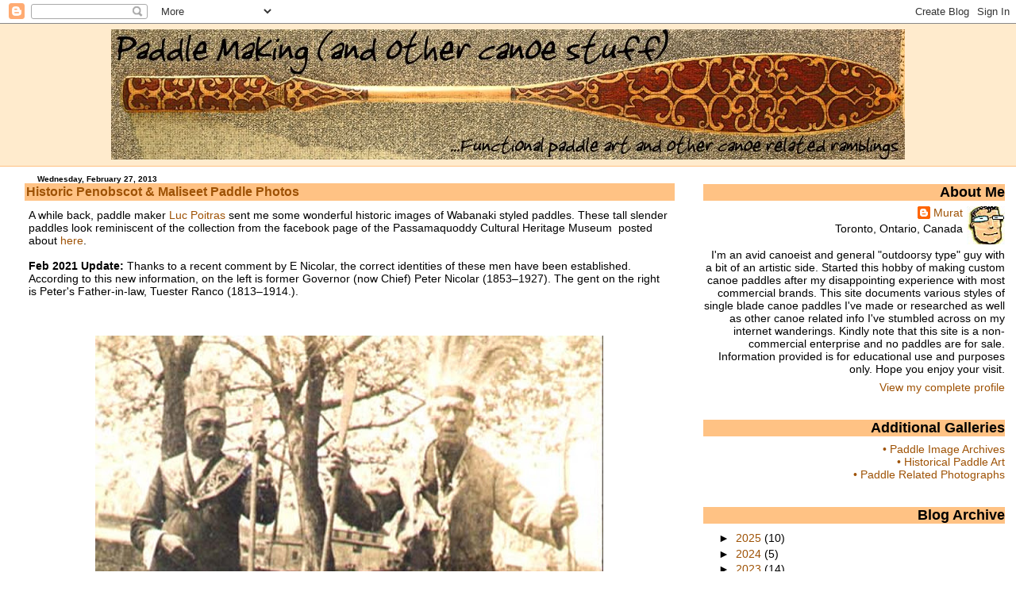

--- FILE ---
content_type: text/html; charset=UTF-8
request_url: https://paddlemaking.blogspot.com/2013/02/
body_size: 29455
content:
<!DOCTYPE html>
<html dir='ltr' xmlns='http://www.w3.org/1999/xhtml' xmlns:b='http://www.google.com/2005/gml/b' xmlns:data='http://www.google.com/2005/gml/data' xmlns:expr='http://www.google.com/2005/gml/expr'>
<head>
<link href='https://www.blogger.com/static/v1/widgets/2944754296-widget_css_bundle.css' rel='stylesheet' type='text/css'/>
<meta content='text/html; charset=UTF-8' http-equiv='Content-Type'/>
<meta content='blogger' name='generator'/>
<link href='https://paddlemaking.blogspot.com/favicon.ico' rel='icon' type='image/x-icon'/>
<link href='https://paddlemaking.blogspot.com/2013/02/' rel='canonical'/>
<link rel="alternate" type="application/atom+xml" title="Paddle Making (and other canoe stuff) - Atom" href="https://paddlemaking.blogspot.com/feeds/posts/default" />
<link rel="alternate" type="application/rss+xml" title="Paddle Making (and other canoe stuff) - RSS" href="https://paddlemaking.blogspot.com/feeds/posts/default?alt=rss" />
<link rel="service.post" type="application/atom+xml" title="Paddle Making (and other canoe stuff) - Atom" href="https://www.blogger.com/feeds/8157484949428480187/posts/default" />
<!--Can't find substitution for tag [blog.ieCssRetrofitLinks]-->
<meta content='https://paddlemaking.blogspot.com/2013/02/' property='og:url'/>
<meta content='Paddle Making (and other canoe stuff)' property='og:title'/>
<meta content='Functional paddle art and other canoe related ramblings' property='og:description'/>
<title>Paddle Making (and other canoe stuff): February 2013</title>
<style id='page-skin-1' type='text/css'><!--
/*
* Blogger Template Style
* Herbert
*
* by Jason Sutter
* Updated by Blogger Team
*/
/*
* Variable definitions
* ====================
<Variable name="mainBgColor" description="Page Background Color"
type="color" default="#ffffff"  />
<Variable name="mainTextColor" description="Text Color"
type="color" default="#000000" />
<Variable name="titleBgColor" description="Blog Title Background Color"
type="color" default="#ff4500" />
<Variable name="titleColor" description="Blog Title Color"
type="color" default="#fffafa"/>
<Variable name="descriptionBgColor" description="Description Background Color"
type="color" default="#ffebcd" />
<Variable name="descriptionColor" description="Blog Description Color"
type="color" default="#9e5205" />
<Variable name="dateHeaderColor" description="Date Header Color"
type="color" default="#777777" />
<Variable name="postTitleColor" description="Post Title Color"
type="color" default="#555555" />
<Variable name="postTitleBgColor" description="Post Title Background Color"
type="color" default="#eeeeee" />
<Variable name="postFooterColor" description="Post Footer Color"
type="color" default="#444444" />
<Variable name="mainLinkColor" description="Link Color"
type="color" default="#de7008" />
<Variable name="mainVisitedLinkColor" description="Visited Link Color"
type="color" default="#e0ad12" />
<Variable name="sidebarTitleColor" description="Sidebar Title Color"
type="color" default="#ff4500" />
<Variable name="sidebarLinkColor" description="Sidebar Link Color"
type="color" default="#999999" />
<Variable name="sidebarVisitedLinkColor"
description="Sidebar Visited Link Color"
type="color" default="#de7008" />
<Variable name="bodyFont" description="Text Font"
type="font" default="normal normal 90% 'Trebuchet MS', Trebuchet, Verdana, Sans-Serif" />
<Variable name="titleFont" description="Blog Title Font"
type="font" default="normal bold 266% Verdana, Sans-Serif" />
<Variable name="descriptionFont" description="Blog Description Font"
type="font" default="normal bold 85% Verdana, Sans-Serif" />
<Variable name="postTitleFont" description="Post Title Font"
type="font" default="normal bold 110% Verdana, Sans-serif">
<Variable name="sidebarTitleFont" description="Sidebar Title Font"
type="font" default="normal bold 125% Verdana, Sans-Serif" />
<Variable name="startSide" description="Start side in blog language"
type="automatic" default="left">
<Variable name="endSide" description="End side in blog language"
type="automatic" default="right">
*/
body {
margin: 0px;
padding: 0px;
background: #ffffff;
color: #000000;
font: normal normal 90% Verdana, sans-serif;
}
a {
color: #9e5205;
text-decoration: none;
}
a:hover {
color: #660050;
text-decoration: underline;
}
a:visited {
color: #660050;
}
a img {
border: 0;
}
@media all {
div#main-wrapper {
float: left;
width: 66%;
padding-top: 0;
padding-right: 1em;
padding-bottom: 0px;
padding-left: 1em;
word-wrap: break-word; /* fix for long text breaking sidebar float in IE */
overflow: hidden;     /* fix for long non-text content breaking IE sidebar float */
}
div#sidebar-wrapper {
margin: 0px;
padding: 0px;
text-align: right;
}
div#sidebar {
width: 30%;
float: right;
word-wrap: break-word; /* fix for long text breaking sidebar float in IE */
overflow: hidden;     /* fix for long non-text content breaking IE sidebar float */
}
}
#content-wrapper {
margin-right: 1em;
}
@media handheld {
div#main-wrapper {
float: none;
width: 90%;
}
div#sidebar-wrapper {
padding-top: 20px;
padding-right: 1em;
padding-bottom: 0;
padding-left: 1em;
text-align: left;
}
}
#header {
padding-top: 5px;
padding-right: 0px;
padding-bottom: 8px;
padding-left: 0px;
margin-top: 0px;
margin-right: 0px;
margin-bottom: 10px;
margin-left: 0px;
border-bottom: solid 1px #ffc284;
border-top: solid 2px #ffebcd;
background: #ffebcd;
color: #ffffff;
}
h1 a:link {
color: #ffe1c2;
}
h1 a:visited {
color: #ffe1c2;
}
h1 {
padding-top: 18px;
padding-right: 0px;
padding-bottom: 10px;
padding-left: 5%;
margin-top: 0px;
margin-right: 0px;
margin-bottom: 8px;
margin-left: 0px;
border-top: solid 9px #000000;
border-bottom: solid 1px #ffffff;
color: #ffe1c2;
background: #003366;
font: italic bold 213% Trebuchet, Trebuchet MS, Arial, sans-serif;
}
.description {
padding-top: 0px;
padding-right: 0px;
padding-bottom: 0px;
padding-left: 5%;
margin: 0px;
color: #ffffff;
background: transparent;
font: normal bold 106% Trebuchet, Trebuchet MS, Arial, sans-serif;
}
h3 {
margin-top: 0px;
margin-right: 0px;
margin-bottom: 10px;
margin-left: 0px;
padding-top: 2px;
padding-right: 0px;
padding-bottom: 2px;
padding-left: 2px;
color: #9e5205;
background: #ffc284;
font: normal bold 110% Verdana, Sans-serif;
}
h3.post-title a,
h3.post-title a:visited {
color: #9e5205;
}
h2.date-header {
margin-top:  0px;
margin-right:  0px;
margin-bottom:  0px;
margin-left:  0px;
padding-top: 0px;
padding-right: 0px;
padding-bottom: 0px;
padding-left: 2%;
color: #000000;
font-size: 70%;
text-align: left;
}
#sidebar h2 {
margin: 0px;
color: #000000;
font: normal bold 125% Verdana, Sans-Serif;
background:#ffc284;
padding: 0px;
border: none;
}
#sidebar .widget {
margin-top: 12px;
margin-right: 0px;
margin-bottom: 33px;
margin-left: 0px;
padding: 0;
}
#sidebar ul {
list-style-type: none;
font-size: 95%;
margin-top: 0;
}
#sidebar li {
margin: 0px;
padding: 0px;
list-style-type: none;
font-size: 105%;
}
.Blog {
margin-top: 0px;
}
.blog-posts, .feed-links {
margin-left: 2%;
}
.feed-links {
clear: both;
line-height: 2.5em;
}
.post {
margin-top: 0;
margin-right: 0;
margin-bottom: 30px;
margin-left: 0;
font-size: 100%;
}
.post-body {
margin-top: 0;
margin-right: 6px;
margin-bottom: 0;
margin-left: 5px;
}
.post strong {
font-weight: bold;
}
#sidebar a {
text-decoration: none;
}
#sidebar a:link,
#sidebar a:visited {
color: #9e5205;
}
#sidebar a:active,
#sidebar a:hover {
color: #807667;
}
pre,code,strike {
color: #666666;
}
.post-footer {
padding-top: 0;
padding-right: 0;
padding-bottom: 0;
padding-left: 5px;
margin: 0px;
color: #444444;
font-size: 80%;
font-weight: bold;
}
#comments {
padding-top: 2px;
padding-right: 0px;
padding-bottom: 2px;
padding-left: 5px;
font-size: 110%;
font-weight: bold;
font-family: Verdana,Sans-Serif;
}
.comment-author {
margin-top: 20px;
}
.comment-body {
margin-top: 10px;
font-size: 100%;
font-weight: normal;
color: black;
}
.comment-footer {
padding: 0px;
margin-bottom: 20px;
color: #444444;
font-size: 80%;
font-weight: normal;
display: inline;
margin-right: 10px;
}
.deleted-comment {
font-style: italic;
color: gray;
}
.comment-link {
margin-left: .6em;
}
/* Profile
----------------------------------------------- */
.profile-textblock {
clear: both;
margin-left: 0;
}
.profile-img {
margin-top: 0;
margin-right: 0;
margin-bottom: 5px;
margin-left: 5px;
float: right;
}
.BlogArchive #ArchiveList {
float: right;
}
.widget-content {
margin-top: 0.5em;
}
#sidebar .widget {
clear: both;
}
#blog-pager-newer-link {
padding-left : 20px;
border : none;
float : left;
}
#blog-pager-older-link {
float : right;
padding-right : 20px;
border : none;
}
#blog-pager{
padding:50px 10px 10px 10px;
text-align:center;
}
.blog-pager a{
color:#A10000
}
.blog-pager a:hover{
color:#15FFED
}
.clear {
clear: both;
}
/** Tweaks for subscribe widget */
.widget-content .subscribe-wrapper {
float: right;
clear: right;
margin: .2em;
font-family: Arial,Sans-Serif;
}
/** Tweaks for layout editor mode */
body#layout #outer-wrapper {
margin-top: 10px;
}
#Header1_headerimg {margin:0 auto;}
--></style>
<!--Related Posts with thumbnails Scripts and Styles Start-->
<style type='text/css'>
#related-posts {
float:center;
text-transform:none;
height:100%;
min-height:100%;
padding-top:5px;
padding-left:5px;
}

#related-posts h2{
font-size: 1.6em;
font-weight: bold;
color: black;
font-family: Georgia, &#8220;Times New Roman&#8221;, Times, serif;
margin-bottom: 0em;
margin-top: 0em;
padding-top: 0em;

}
#related-posts a{
color:black;
}
#related-posts a:hover{
color:black;
}

#related-posts  a:hover {
background-color:#ffc284;
}
</style>
<script type='text/javascript'>
var defaultnoimage="https://blogger.googleusercontent.com/img/b/R29vZ2xl/AVvXsEgCFSOh4sE0Fq32nIJxVgBzbWKVNbjolCP1ZYTIR41CUxt-Luz9mxBQz76Y_tcYbGerj2ZRZIRMis5Naj2eikrmjUjk6W9HjDedKQlziivohRgT3uP-tNmSw2T0Z3TKcum0uxOYGn8BXS4/s400/noimage.png";
var maxresults=8;
var splittercolor="black";
var relatedpoststitle="Related Posts...";
</script>
<script src='https://storage.googleapis.com/google-code-archive-downloads/v2/code.google.com/hendratemplate/related_posts_with_thumbnails_min.js' type='text/javascript'></script>
<!--Related Posts with thumbnails Scripts and Styles End-->
<link href='https://www.blogger.com/dyn-css/authorization.css?targetBlogID=8157484949428480187&amp;zx=27e7cc8f-ac42-4ca0-a4ee-09b35de8202f' media='none' onload='if(media!=&#39;all&#39;)media=&#39;all&#39;' rel='stylesheet'/><noscript><link href='https://www.blogger.com/dyn-css/authorization.css?targetBlogID=8157484949428480187&amp;zx=27e7cc8f-ac42-4ca0-a4ee-09b35de8202f' rel='stylesheet'/></noscript>
<meta name='google-adsense-platform-account' content='ca-host-pub-1556223355139109'/>
<meta name='google-adsense-platform-domain' content='blogspot.com'/>

</head>
<body>
<div class='navbar section' id='navbar'><div class='widget Navbar' data-version='1' id='Navbar1'><script type="text/javascript">
    function setAttributeOnload(object, attribute, val) {
      if(window.addEventListener) {
        window.addEventListener('load',
          function(){ object[attribute] = val; }, false);
      } else {
        window.attachEvent('onload', function(){ object[attribute] = val; });
      }
    }
  </script>
<div id="navbar-iframe-container"></div>
<script type="text/javascript" src="https://apis.google.com/js/platform.js"></script>
<script type="text/javascript">
      gapi.load("gapi.iframes:gapi.iframes.style.bubble", function() {
        if (gapi.iframes && gapi.iframes.getContext) {
          gapi.iframes.getContext().openChild({
              url: 'https://www.blogger.com/navbar/8157484949428480187?origin\x3dhttps://paddlemaking.blogspot.com',
              where: document.getElementById("navbar-iframe-container"),
              id: "navbar-iframe"
          });
        }
      });
    </script><script type="text/javascript">
(function() {
var script = document.createElement('script');
script.type = 'text/javascript';
script.src = '//pagead2.googlesyndication.com/pagead/js/google_top_exp.js';
var head = document.getElementsByTagName('head')[0];
if (head) {
head.appendChild(script);
}})();
</script>
</div></div>
<div id='outer-wrapper'><div id='wrap2'>
<!-- skip links for text browsers -->
<span id='skiplinks' style='display:none;'>
<a href='#main'>skip to main </a> |
      <a href='#sidebar'>skip to sidebar</a>
</span>
<div id='header-wrapper'>
<div class='header section' id='header'><div class='widget Header' data-version='1' id='Header1'>
<div id='header-inner'>
<a href='https://paddlemaking.blogspot.com/' style='display: block'>
<img alt='Paddle Making (and other canoe stuff)' height='164px; ' id='Header1_headerimg' src='https://blogger.googleusercontent.com/img/b/R29vZ2xl/AVvXsEgSJ3nqJmrd4TU9MrUFrs2_I9A_5kta3F8zfrHlMUWJpW0w2KAlMdHf8bkBDl4Z5imw9rEFUNuWywv18zb8O-yakRldBZoG7qqe6mQOJUshGp2G9-ErunoytIzv7lEtNy1UBIBRhIFtjU0I/s1600-r/Blog-Header3.jpg' style='display: block' width='1000px; '/>
</a>
</div>
</div></div>
</div>
<div id='content-wrapper'>
<div id='crosscol-wrapper' style='text-align:center'>
<div class='crosscol no-items section' id='crosscol'></div>
</div>
<div id='main-wrapper'>
<div class='main section' id='main'><div class='widget Blog' data-version='1' id='Blog1'>
<div class='blog-posts hfeed'>
<!--Can't find substitution for tag [defaultAdStart]-->

        <div class="date-outer">
      
<h2 class='date-header'><span>Wednesday, February 27, 2013</span></h2>

        <div class="date-posts">
      
<div class='post-outer'>
<div class='post hentry'>
<a name='8137070454617908273'></a>
<h3 class='post-title entry-title'>
<a href='https://paddlemaking.blogspot.com/2013/02/historic-penobscot-maliseet-paddle.html'>Historic Penobscot & Maliseet Paddle Photos</a>
</h3>
<div class='post-header'>
<div class='post-header-line-1'></div>
</div>
<div class='post-body entry-content'>
A while back, paddle maker <a href="http://paddlemaking.blogspot.com/search?q=poitras">Luc Poitras</a> sent me some wonderful historic images of Wabanaki styled paddles. These tall slender paddles look reminiscent of the collection from the&nbsp;facebook page of the Passamaquoddy Cultural Heritage Museum &nbsp;posted about&nbsp;<a href="http://paddlemaking.blogspot.ca/2011/11/paddles-passamaquoddy-cultural-heritage.html">here</a>.<div><br /></div><div><b>Feb 2021 Update:</b> Thanks to a recent comment by E Nicolar, the correct identities of these men have been established. According to this new information, on the left is former Governor (now Chief) Peter Nicolar (1853&#8211;1927). The gent on the right is Peter's Father-in-law, Tuester Ranco (1813&#8211;1914.).&nbsp;&nbsp;</div><div><br /></div><div><br /></div><div>
<br />
<div class="separator" style="clear: both; text-align: center;">
<a href="https://blogger.googleusercontent.com/img/b/R29vZ2xl/AVvXsEgik5hu2bm3xxTAKkEEfSaXb_zq_1zwp6F6oR5gzS4DdghHfsVS_av6bXRWtYcaVft7EgP1JHIsgf6UKz-faNxTt4rZK_4oixPqF0uUxFeE02FwGvZIkMflKlpLlKupX2sJf-6zOq_0uOkY/s1600/peterntuester.jpg" style="margin-left: 1em; margin-right: 1em;"><img border="0" height="579" src="https://blogger.googleusercontent.com/img/b/R29vZ2xl/AVvXsEgik5hu2bm3xxTAKkEEfSaXb_zq_1zwp6F6oR5gzS4DdghHfsVS_av6bXRWtYcaVft7EgP1JHIsgf6UKz-faNxTt4rZK_4oixPqF0uUxFeE02FwGvZIkMflKlpLlKupX2sJf-6zOq_0uOkY/s640/peterntuester.jpg" width="640" /></a></div>
<div class="separator" style="clear: both; text-align: center;">
<br /></div>
<div class="separator" style="clear: both; text-align: left;">
<br /></div>
<div class="separator" style="clear: both; text-align: left;">
<br /></div>
<div class="separator" style="clear: both; text-align: left;">
<br /></div>
<div class="separator" style="clear: both; text-align: left;">
Luc also sent me some pics dating to 1903 of William H. Ganong and his canoe mate, Arthur H Pierce on the portage trail to the Miramichi River, New Brunswick. Both photos have fantastic views of their paddles with distinctive roll top, flattened grips, no doubt influenced by the native Maliseet culture of the region.</div>
<div class="separator" style="clear: both; text-align: center;">
<br /></div>
<div class="separator" style="clear: both; text-align: center;">
<br /></div>
<div class="separator" style="clear: both; text-align: center;">
<a href="https://blogger.googleusercontent.com/img/b/R29vZ2xl/AVvXsEjzxZfvcn53hBWbrrlEgcLsMFbR2Wjmh31PGfA8bHhi9IMpvr87DkQuRuiWE47XgVQWb2rOr1U-qgp1xDSp897IGvCoh-lC50TVf-244XH-EztuiodKXlfXnANVEuDBa9xkUg-cqaM9HOeO/s1600/Ganong+1987-17-1219-68.jpg" style="margin-left: 1em; margin-right: 1em;"><img border="0" height="620" src="https://blogger.googleusercontent.com/img/b/R29vZ2xl/AVvXsEjzxZfvcn53hBWbrrlEgcLsMFbR2Wjmh31PGfA8bHhi9IMpvr87DkQuRuiWE47XgVQWb2rOr1U-qgp1xDSp897IGvCoh-lC50TVf-244XH-EztuiodKXlfXnANVEuDBa9xkUg-cqaM9HOeO/s640/Ganong+1987-17-1219-68.jpg" width="640" /></a></div>
<div style="text-align: center;">
Arthur Henry Pierce -&nbsp;
August 1903
</div>
<div style="text-align: center;">
Portage to the Northwest Miramichi River, Northumberland County, New Brunswick</div>
<div style="text-align: center;">
<br /></div>
<br />
<br />
<div class="separator" style="clear: both; text-align: center;">
</div>
<div class="separator" style="clear: both; text-align: center;">
<a href="https://blogger.googleusercontent.com/img/b/R29vZ2xl/AVvXsEjzja75ETt9LrBJlI0ARHR7VJCf7FgJJcMgjW5O8zCzEGcOinzeMkAaC_QTvmAW0tsoN0Y-qiKxk_z1nBTVVClaqewOVZ_caXAZtStcBfpss9_8LcB9fU5DgOo8ACLmod9Pm1tDXfLRTGur/s1600/Ganong+1987-17-1219-69.jpg" style="margin-left: 1em; margin-right: 1em;"><img border="0" height="632" src="https://blogger.googleusercontent.com/img/b/R29vZ2xl/AVvXsEjzja75ETt9LrBJlI0ARHR7VJCf7FgJJcMgjW5O8zCzEGcOinzeMkAaC_QTvmAW0tsoN0Y-qiKxk_z1nBTVVClaqewOVZ_caXAZtStcBfpss9_8LcB9fU5DgOo8ACLmod9Pm1tDXfLRTGur/s640/Ganong+1987-17-1219-69.jpg" width="640" /></a></div>
<div style="text-align: center;">
Dr. William Francis Ganong -&nbsp;
August 1903
</div>
<div style="text-align: center;">
Portage to the Northwest Miramichi River, Northumberland County, New Brunswick</div>
<div style="text-align: center;">
<br /></div>
</div>
<P></P><BR></BR><center><img border="0" src="//lh3.ggpht.com/_4rXsS2OHCvI/S7KmcXnfUQI/AAAAAAAAFVI/xHUYyjB1cWE/s800/paddle_divider.jpg"></center>
<div style='clear: both;'></div>
</div>
<div class='post-footer'>
<div class='post-footer-line post-footer-line-1'>
<div id='related-posts'>
<script src='/feeds/posts/default/-/Historic Paddle Photo?alt=json-in-script&callback=related_results_labels_thumbs&max-results=6' type='text/javascript'></script>
<script src='/feeds/posts/default/-/Penobscot?alt=json-in-script&callback=related_results_labels_thumbs&max-results=6' type='text/javascript'></script>
<script type='text/javascript'>
removeRelatedDuplicates_thumbs();
printRelatedLabels_thumbs("https://paddlemaking.blogspot.com/2013/02/historic-penobscot-maliseet-paddle.html");
</script>
</div><div style='clear:both'></div>
<P></P>
<span class='post-comment-link'>
<CENTER><a class='comment-link' href='https://paddlemaking.blogspot.com/2013/02/historic-penobscot-maliseet-paddle.html#comment-form' onclick=''>Leave a comment...2 comments so far</a></CENTER>
</span>
<span class='post-icons'>
<span class='item-action'>
<CENTER><a href='https://www.blogger.com/email-post/8157484949428480187/8137070454617908273' title='Email Post'>
<img alt="" class="icon-action" height="20" src="//lh5.ggpht.com/_4rXsS2OHCvI/S7JSpN2Kj9I/AAAAAAAAFVA/-dkSHqyF7K8/s800/email_link1.jpg" width="29"> Email this post
          </a></CENTER>
</span>
<span class='item-control blog-admin pid-677436796'>
<a href='https://www.blogger.com/post-edit.g?blogID=8157484949428480187&postID=8137070454617908273&from=pencil' title='Edit Post'>
<img alt='' class='icon-action' height='18' src='https://resources.blogblog.com/img/icon18_edit_allbkg.gif' width='18'/>
</a>
</span>
</span>
<span class='post-backlinks post-comment-link'>
</span>
</div>
<div class='post-footer-line post-footer-line-2'><span class='post-labels'>
</span>
</div>
<div class='post-footer-line post-footer-line-3'></div>
</div>
</div>
</div>

          </div></div>
        

        <div class="date-outer">
      
<h2 class='date-header'><span>Monday, February 25, 2013</span></h2>

        <div class="date-posts">
      
<div class='post-outer'>
<div class='post hentry'>
<a name='5190966141689456731'></a>
<h3 class='post-title entry-title'>
<a href='https://paddlemaking.blogspot.com/2013/02/canoe-campstool-convertible-camera.html'>Canoe Campstool - Convertible Camera Tripod</a>
</h3>
<div class='post-header'>
<div class='post-header-line-1'></div>
</div>
<div class='post-body entry-content'>
After recently completing the <a href="http://paddlemaking.blogspot.ca/2013/01/canoe-camp-stool-project.html">folding campstool projec</a>t, I had another idea to tweak the design. Generally I like to carry camp items that serve more that one role. Got to thinking that if the dowel legs were carried on a trip, what other uses would there be for them?<br />
<br />
<div class="separator" style="clear: both; text-align: center;">
<a href="https://blogger.googleusercontent.com/img/b/R29vZ2xl/AVvXsEgzwL5BCJ00XHvj78m_1NGZemB-KglvciYnUs-lfZ2ZsddJhZwSmscJJGHmOayY2f_uV7DDZ5tHAiuoCB6qlXaFnSITBWUfV89jwohE6nc_bki6Q_vr8NeBZ6BIwM44Hl7xbnI-ScXj_qG3/s1600/Campstool+Project+10_rs.jpg" imageanchor="1" style="margin-left: 1em; margin-right: 1em;"><img border="0" height="640" src="https://blogger.googleusercontent.com/img/b/R29vZ2xl/AVvXsEgzwL5BCJ00XHvj78m_1NGZemB-KglvciYnUs-lfZ2ZsddJhZwSmscJJGHmOayY2f_uV7DDZ5tHAiuoCB6qlXaFnSITBWUfV89jwohE6nc_bki6Q_vr8NeBZ6BIwM44Hl7xbnI-ScXj_qG3/s640/Campstool+Project+10_rs.jpg" width="480" /></a></div>
<div style="text-align: center;">
<i>The completed camp stool</i></div>
<br />
Well, I've started to take my photography and video work of trips more seriously. Until now, I've &nbsp;simply used a mini tripod with flexible legs to rig up shots - mostly on the empty canoe seat. But on more than a few occasions, paddling the canoe strongly heeled over has resulted in the camera tipping over. Luckily it has always stayed inside the hull and not plopped overboard.<br />
<br />
<div class="separator" style="clear: both; text-align: center;">
<a href="https://blogger.googleusercontent.com/img/b/R29vZ2xl/AVvXsEhjZhXQVBuG-h4pnRcPpMIzjSYUxnpbSZbZxlQ4jer6grWdNhAiWX-yfFnSUNlNLZE6GJKDSo17oPADX7s5M0IchRdUFshRNNW6HWuYwg8WZV59qjVXqUnwECAUsh5UyyZi1H79rWsA7Wqk/s1600/Campstool+Project+22_rs.jpg" imageanchor="1" style="margin-left: 1em; margin-right: 1em;"><img border="0" height="640" src="https://blogger.googleusercontent.com/img/b/R29vZ2xl/AVvXsEhjZhXQVBuG-h4pnRcPpMIzjSYUxnpbSZbZxlQ4jer6grWdNhAiWX-yfFnSUNlNLZE6GJKDSo17oPADX7s5M0IchRdUFshRNNW6HWuYwg8WZV59qjVXqUnwECAUsh5UyyZi1H79rWsA7Wqk/s640/Campstool+Project+22_rs.jpg" width="480" /></a></div>
<div style="text-align: center;">
<i>Store bought mini tripod with flexible legs</i></div>
<br />
I've never considered carrying a larger, commercial camera tripod on my trips and have made due with my simple setup. But after thinking about the campstool, figured the legs could be reconfigured into a homemade camera tripod of sorts. Obviously, since the legs are only 24" long in the first place, the tripod wouldn't be a full sized one - but it would be sufficient to sit properly in the hull of the canoe and still provide an elevated view.<br />
<br />
Once again, wanted to use whatever scraps were lying around. Found a discoloured piece of rough Yellow Birch and after mulling over the mounting system cut out a simple design to serve as the leg supports and camera platform. Wasn't sure if if was going to work so I cut this thing out rather crudely with a saw - if I ever make a version 2.0 it'll certainly be leaner.<br />
<br />
<div class="separator" style="clear: both; text-align: center;">
<a href="https://blogger.googleusercontent.com/img/b/R29vZ2xl/AVvXsEiSdGCRBOh1E-NXtwhxuhzKHhqmjcDiM1_63eKM4_DcrF-yvxkDkmosQProbu0HVWK-dazwqLgcX0vBUkQSUqUaB63kwivyMro4j8KB_sQuSOZs2-Q5v1BlgH8vPHvkfdHzS_Pev-Rm_6s9/s1600/Campstool+Project+12_rs.jpg" imageanchor="1" style="margin-left: 1em; margin-right: 1em;"><img border="0" height="640" src="https://blogger.googleusercontent.com/img/b/R29vZ2xl/AVvXsEiSdGCRBOh1E-NXtwhxuhzKHhqmjcDiM1_63eKM4_DcrF-yvxkDkmosQProbu0HVWK-dazwqLgcX0vBUkQSUqUaB63kwivyMro4j8KB_sQuSOZs2-Q5v1BlgH8vPHvkfdHzS_Pev-Rm_6s9/s640/Campstool+Project+12_rs.jpg" width="480" /></a></div>
<div style="text-align: center;">
<i>Crudely cut camera mount</i></div>
<br />
<br />
With some some more 3" carriage bolts (a little long but what I had on hand) and some brass wing nuts, 3 crude hinges are formed around the edges. One of these same 3" carriage bolts is used in the "stool" setting to connect the legs for the leather seat. Holes were drilled near the top ends of the dowels and once assembled, a functional tripod is born. &nbsp;I forgot to stain the top of one of the dowels, but it was already sealed with commercial green stuff, making this thing look even more amateurish.<br />
<br />
<br />
<div class="separator" style="clear: both; text-align: center;">
<a href="https://blogger.googleusercontent.com/img/b/R29vZ2xl/AVvXsEin6GrLPEVNrj1_JKqlvWLNS34-XEkM5TgZUAQpRbEX1vLPO9AN9w7KEzIS76c6SoNcHNDv_1Nc_VUDPVGvZbvleoOs4T0VeUi9GpHdKqtomsyXWoQ0NfLglX94JmoJk2fE4KW8OmfSJnVH/s1600/Campstool+Project+20_rs.jpg" imageanchor="1" style="margin-left: 1em; margin-right: 1em;"><img border="0" height="640" src="https://blogger.googleusercontent.com/img/b/R29vZ2xl/AVvXsEin6GrLPEVNrj1_JKqlvWLNS34-XEkM5TgZUAQpRbEX1vLPO9AN9w7KEzIS76c6SoNcHNDv_1Nc_VUDPVGvZbvleoOs4T0VeUi9GpHdKqtomsyXWoQ0NfLglX94JmoJk2fE4KW8OmfSJnVH/s640/Campstool+Project+20_rs.jpg" width="480" /></a></div>
<div style="text-align: center;">
<i>Basic Camera Tripod</i></div>
<br />
<br />
Anyway, turns out the ball joint of the mini camera tripod is attached with a small screw which means it can be easily separated from the leg section. So on the wooden camera platform, I mounted an appropriate matching machine screw and now the separated ball joint can be easily screwed onto the wooden platform. This allows for fully adjustable camera angles. When I'm done or if I want to remount the ball joint onto the original legs (to wrap around a tree branch or something) it can easily be returned to its original mini tripod legs. This should add some versatility to my homemade system.<br />
<br />
<br />
<div class="separator" style="clear: both; text-align: center;">
<a href="https://blogger.googleusercontent.com/img/b/R29vZ2xl/AVvXsEgSp8NidGghyphenhyphenYXtf2-I9G2zMFt63ZRVnIElMZDjOVlXIAtU8sNl8aZ3jQJBYmgqiIfU84TrfbxIjoxPSUmj1waB_Ouu-xbxRoS0ZFp5eWCXB_YHwgqNb4W9cYGNKazZfR9S1TaOJ4iTTwwP/s1600/Campstool+Project+23_rs.jpg" imageanchor="1" style="margin-left: 1em; margin-right: 1em;"><img border="0" height="320" src="https://blogger.googleusercontent.com/img/b/R29vZ2xl/AVvXsEgSp8NidGghyphenhyphenYXtf2-I9G2zMFt63ZRVnIElMZDjOVlXIAtU8sNl8aZ3jQJBYmgqiIfU84TrfbxIjoxPSUmj1waB_Ouu-xbxRoS0ZFp5eWCXB_YHwgqNb4W9cYGNKazZfR9S1TaOJ4iTTwwP/s320/Campstool+Project+23_rs.jpg" width="240" /></a><a href="https://blogger.googleusercontent.com/img/b/R29vZ2xl/AVvXsEiQwSPBqgZywlz5Fqz1FOjgWEzb1wNMoJ5PfUJBZ4U3uIxKGrgR9T7489grARVfZPuBytfWRA89UXoKAcNLHUMveO02p3j_StrS6Qa_4TAHK1IC8-LsUDnxTAGFquI63rlIVUrBBpxDrrlG/s1600/Campstool+Project+24_rs.jpg" imageanchor="1" style="margin-left: 1em; margin-right: 1em;"><img border="0" height="320" src="https://blogger.googleusercontent.com/img/b/R29vZ2xl/AVvXsEiQwSPBqgZywlz5Fqz1FOjgWEzb1wNMoJ5PfUJBZ4U3uIxKGrgR9T7489grARVfZPuBytfWRA89UXoKAcNLHUMveO02p3j_StrS6Qa_4TAHK1IC8-LsUDnxTAGFquI63rlIVUrBBpxDrrlG/s320/Campstool+Project+24_rs.jpg" width="240" /></a></div>
<div class="separator" style="clear: both; text-align: center;">
<i>Ball Joint Removed; Added to new tripod platform</i></div>
<div class="separator" style="clear: both; text-align: center;">
<br /></div>
<div class="separator" style="clear: both; text-align: left;">
Here are some pics of the completed tripod with the waterproof video camera and (my wife's) fancy Nikon. I'm taking these pics with my trusty ancient Coolpix 5100 (circa 2003) still going strong after dropping it numerous times...</div>
<br />
<br />
<div class="separator" style="clear: both; text-align: center;">
<a href="https://blogger.googleusercontent.com/img/b/R29vZ2xl/AVvXsEgX6gP7F13u2BL1R2Ccnr-GbZKAqjrruLuKXGfBroq-6KDL1IIonAC0aKPVTcIvnkDWXRcxaHPnL1AGdPw6QtVmR0Mgn5PMThoXKoUmWbVlKV9BSqmcF-yNsZunvVrvi6HP4_l0bVjMPcNK/s1600/Campstool+Project+27_rs.jpg" imageanchor="1" style="margin-left: 1em; margin-right: 1em;"><img border="0" height="640" src="https://blogger.googleusercontent.com/img/b/R29vZ2xl/AVvXsEgX6gP7F13u2BL1R2Ccnr-GbZKAqjrruLuKXGfBroq-6KDL1IIonAC0aKPVTcIvnkDWXRcxaHPnL1AGdPw6QtVmR0Mgn5PMThoXKoUmWbVlKV9BSqmcF-yNsZunvVrvi6HP4_l0bVjMPcNK/s640/Campstool+Project+27_rs.jpg" width="480" /></a></div>
<br />
<div class="separator" style="clear: both; text-align: center;">
<a href="https://blogger.googleusercontent.com/img/b/R29vZ2xl/AVvXsEj1igEILY8O0Uym2iyk4V9Dh2GVEi8pvFBMML_bwgvRL8GL90I5XzE1oviiu-Py73PGeIdrILxQRQu1m6KDPf4QIVEl7ahKsGMO6zetLMklR9WI2qKVSYCmxlDs9vpoW7W9jgYSADLWCEWj/s1600/Campstool+Project+28_rs.jpg" imageanchor="1" style="margin-left: 1em; margin-right: 1em;"><img border="0" height="640" src="https://blogger.googleusercontent.com/img/b/R29vZ2xl/AVvXsEj1igEILY8O0Uym2iyk4V9Dh2GVEi8pvFBMML_bwgvRL8GL90I5XzE1oviiu-Py73PGeIdrILxQRQu1m6KDPf4QIVEl7ahKsGMO6zetLMklR9WI2qKVSYCmxlDs9vpoW7W9jgYSADLWCEWj/s640/Campstool+Project+28_rs.jpg" width="480" /></a></div>
<br />
Obviously going to have to wait until spring to test this out on a canoe trip, but now I can justify carrying the legs of the original camp stool since they will serve more than a single purpose.<br />
<br />
<br />
<P></P><BR></BR><center><img border="0" src="//lh3.ggpht.com/_4rXsS2OHCvI/S7KmcXnfUQI/AAAAAAAAFVI/xHUYyjB1cWE/s800/paddle_divider.jpg"></center>
<div style='clear: both;'></div>
</div>
<div class='post-footer'>
<div class='post-footer-line post-footer-line-1'>
<div id='related-posts'>
<script src='/feeds/posts/default/-/Canoe Gear?alt=json-in-script&callback=related_results_labels_thumbs&max-results=6' type='text/javascript'></script>
<script type='text/javascript'>
removeRelatedDuplicates_thumbs();
printRelatedLabels_thumbs("https://paddlemaking.blogspot.com/2013/02/canoe-campstool-convertible-camera.html");
</script>
</div><div style='clear:both'></div>
<P></P>
<span class='post-comment-link'>
<CENTER><a class='comment-link' href='https://paddlemaking.blogspot.com/2013/02/canoe-campstool-convertible-camera.html#comment-form' onclick=''>Leave a comment...1 Comment so far</a></CENTER>
</span>
<span class='post-icons'>
<span class='item-action'>
<CENTER><a href='https://www.blogger.com/email-post/8157484949428480187/5190966141689456731' title='Email Post'>
<img alt="" class="icon-action" height="20" src="//lh5.ggpht.com/_4rXsS2OHCvI/S7JSpN2Kj9I/AAAAAAAAFVA/-dkSHqyF7K8/s800/email_link1.jpg" width="29"> Email this post
          </a></CENTER>
</span>
<span class='item-control blog-admin pid-677436796'>
<a href='https://www.blogger.com/post-edit.g?blogID=8157484949428480187&postID=5190966141689456731&from=pencil' title='Edit Post'>
<img alt='' class='icon-action' height='18' src='https://resources.blogblog.com/img/icon18_edit_allbkg.gif' width='18'/>
</a>
</span>
</span>
<span class='post-backlinks post-comment-link'>
</span>
</div>
<div class='post-footer-line post-footer-line-2'><span class='post-labels'>
</span>
</div>
<div class='post-footer-line post-footer-line-3'></div>
</div>
</div>
</div>

          </div></div>
        

        <div class="date-outer">
      
<h2 class='date-header'><span>Saturday, February 23, 2013</span></h2>

        <div class="date-posts">
      
<div class='post-outer'>
<div class='post hentry'>
<a name='2803206635439041664'></a>
<h3 class='post-title entry-title'>
<a href='https://paddlemaking.blogspot.com/2013/02/life-article-robert-rock-battered-wc.html'>Life Article - Robert Rock - Battered W/C Canoe</a>
</h3>
<div class='post-header'>
<div class='post-header-line-1'></div>
</div>
<div class='post-body entry-content'>
A few years back, I <a href="http://paddlemaking.blogspot.ca/2011/08/bashed-up-canvas-canoe.html">posted about a pic </a>of bashed up cedar canvas canoe after a run down some nasty rapids. Now I've come across the original source article which appeared in <a href="http://books.google.ca/books?id=JUgEAAAAMBAJ&amp;lpg=PA171&amp;dq=canoe%20tumpline&amp;pg=PA171#v=onepage&amp;q&amp;f=false">LIFE magazine, 16 Nov 1953</a>. It follows the life of Woodsman Rock Robertson in the backwoods of Quebec and features a few of Rock's canoeing exploits. Here's a pic of his portage load...<br />
<br />
<br />
<div class="separator" style="clear: both; text-align: center;">
<a href="https://blogger.googleusercontent.com/img/b/R29vZ2xl/AVvXsEi330UvkqRlGkwLUewJFOqOmpldIEme92yr-MuixY3p_lsGh_gKiAGRWO3ewRPwLn3hRnpVxJ1XeJcEmFylXVYJxG5sRUSJNR_6cpApLwDYIQdYOGRkrUoUwYHZgecueTEq_1ZNd5wU85_E/s1600/R+Rock+Life+Mag3.jpeg" imageanchor="1" style="margin-left: 1em; margin-right: 1em;"><img border="0" height="640" src="https://blogger.googleusercontent.com/img/b/R29vZ2xl/AVvXsEi330UvkqRlGkwLUewJFOqOmpldIEme92yr-MuixY3p_lsGh_gKiAGRWO3ewRPwLn3hRnpVxJ1XeJcEmFylXVYJxG5sRUSJNR_6cpApLwDYIQdYOGRkrUoUwYHZgecueTEq_1ZNd5wU85_E/s640/R+Rock+Life+Mag3.jpeg" width="434" /></a></div>
<br />
<br />
The article also features a sequence during a successful bear hunt. To get back to camp, he portaged the canoe and the bear with a tump-strap. Talk about a single carry!<br />
<br />
<div class="separator" style="clear: both; text-align: center;">
<a href="https://blogger.googleusercontent.com/img/b/R29vZ2xl/AVvXsEiYn8VdmrTPfb6Qoa1axB7Y9jRLf0jD0szDqLD3ebrl_Vdw63CI7gmo4nA2ZTdhEpLXiAn4-Onu5fA1mKBnIxqJwOWcBj0vi1A86rZk8pAKZw6zUZYq50Y8jOpwFeXs7HwHYVFdmu9pLmLg/s1600/R+Rock+Life+Mag4.jpeg" imageanchor="1" style="margin-left: 1em; margin-right: 1em;"><img border="0" height="640" src="https://blogger.googleusercontent.com/img/b/R29vZ2xl/AVvXsEiYn8VdmrTPfb6Qoa1axB7Y9jRLf0jD0szDqLD3ebrl_Vdw63CI7gmo4nA2ZTdhEpLXiAn4-Onu5fA1mKBnIxqJwOWcBj0vi1A86rZk8pAKZw6zUZYq50Y8jOpwFeXs7HwHYVFdmu9pLmLg/s640/R+Rock+Life+Mag4.jpeg" width="464" /></a></div>
<br />
<br />
But the most exciting part of the piece is his attempt down some rapids. Rock seems to have ignored typical bushcraft wisdom of being conservative in whitewater with a cedar canvas canoe and maybe tried to show off for the camera. Here's the excerpt from the article:<br />
<br />
<blockquote class="tr_bq">
<i>Recently, when he decided to shoot the rapids at the head of Lake Mattawa. He ignored the warnings that no man alive could take a canoe over that drop, and that no man could survive if the canoe tipped. Rock simply shrugged and reached for his paddle. He rode the millrace but not in the canoe which turned over and dumped him. Bouncing from boulder to boulder he went through the water in a jackknife position with arms and legs extended before him absorbing the shocks. When he crawled out unhurt 200 yards below,  a triumphant grin lit up his face. "I lost my socks," he announced, "but l still got my chewing gum."</i></blockquote>
<br />
<br />
The sequence of pics...<br />
<br />
<div class="separator" style="clear: both; text-align: center;">
<a href="https://blogger.googleusercontent.com/img/b/R29vZ2xl/AVvXsEiBWboegFYDv2j9OUPomHEanBdQkrvlhhrHQOq9cjxZxVjJInafi0QnOrtO6MPp-6rdMFJqgogjxicXQ6oJPcjWw-9z-cCoNtcqoCLin5Ut2rU_nb6eaOokOEX8qxjL9AZZAjUZMToIOtyJ/s1600/R+Rock+Life+Mag1.jpeg" imageanchor="1" style="margin-left: 1em; margin-right: 1em;"><img border="0" height="452" src="https://blogger.googleusercontent.com/img/b/R29vZ2xl/AVvXsEiBWboegFYDv2j9OUPomHEanBdQkrvlhhrHQOq9cjxZxVjJInafi0QnOrtO6MPp-6rdMFJqgogjxicXQ6oJPcjWw-9z-cCoNtcqoCLin5Ut2rU_nb6eaOokOEX8qxjL9AZZAjUZMToIOtyJ/s640/R+Rock+Life+Mag1.jpeg" width="640" /></a></div>
<br />
<div class="separator" style="clear: both; text-align: center;">
<a href="https://blogger.googleusercontent.com/img/b/R29vZ2xl/AVvXsEiTEr-_NtDUeORklJOpn3zrshEDp-z8H5OqlTPv0R5DoIban4xKHV5BYcMj9XGecr0-bxx9jqj6Z9pqeNTWYwncD3C-kwqqZrCcXktIi1ohHKtkPQARisGyBd__68PeTuf6ZaxzYkTz2udp/s1600/R+Rock+Life+Mag2.jpeg" imageanchor="1" style="margin-left: 1em; margin-right: 1em;"><img border="0" height="446" src="https://blogger.googleusercontent.com/img/b/R29vZ2xl/AVvXsEiTEr-_NtDUeORklJOpn3zrshEDp-z8H5OqlTPv0R5DoIban4xKHV5BYcMj9XGecr0-bxx9jqj6Z9pqeNTWYwncD3C-kwqqZrCcXktIi1ohHKtkPQARisGyBd__68PeTuf6ZaxzYkTz2udp/s640/R+Rock+Life+Mag2.jpeg" width="640" /></a></div>
<br />
<div class="separator" style="clear: both; text-align: center;">
<a href="https://blogger.googleusercontent.com/img/b/R29vZ2xl/AVvXsEifyqvzQpyU4M_nRd-pyDRAiV77Gm0-AxDkc49mehwhC1sE-OgdnCtoaNsOdcGmYrK1NLTUNbTTftHWDIMc3_nmKTUqPcH_c-mkhw9BEY8Ijq8uUJ5QZzEY1vSH8WhIbv_iz_vXmGXW8GJY/s1600/Robert+Rock+-+Battered+Cedar+Canvas1.jpeg" imageanchor="1" style="margin-left: 1em; margin-right: 1em;"><img border="0" height="640" src="https://blogger.googleusercontent.com/img/b/R29vZ2xl/AVvXsEifyqvzQpyU4M_nRd-pyDRAiV77Gm0-AxDkc49mehwhC1sE-OgdnCtoaNsOdcGmYrK1NLTUNbTTftHWDIMc3_nmKTUqPcH_c-mkhw9BEY8Ijq8uUJ5QZzEY1vSH8WhIbv_iz_vXmGXW8GJY/s640/Robert+Rock+-+Battered+Cedar+Canvas1.jpeg" width="516" /></a></div>
<div class="separator" style="clear: both; text-align: center;">
<br /></div>
<div class="" style="clear: both; text-align: center;">
<i>&nbsp;BATTERED CANOE leaking furiously but still afloat after the perilous venture is patched up with spruce gum and boughs to carry Rock back to camp.&nbsp;</i></div>
<div class="separator" style="clear: both; text-align: center;">
<br /></div>
<br />
<div style="text-align: center;">
Photos Courtesy of Life Magazine</div>
<div style="text-align: center;">
For Personal Non-Commercial Use</div>
<P></P><BR></BR><center><img border="0" src="//lh3.ggpht.com/_4rXsS2OHCvI/S7KmcXnfUQI/AAAAAAAAFVI/xHUYyjB1cWE/s800/paddle_divider.jpg"></center>
<div style='clear: both;'></div>
</div>
<div class='post-footer'>
<div class='post-footer-line post-footer-line-1'>
<div id='related-posts'>
<script src='/feeds/posts/default/-/Cedar Canvas Canoe?alt=json-in-script&callback=related_results_labels_thumbs&max-results=6' type='text/javascript'></script>
<script src='/feeds/posts/default/-/Historic Paddle Photo?alt=json-in-script&callback=related_results_labels_thumbs&max-results=6' type='text/javascript'></script>
<script src='/feeds/posts/default/-/Paddle Related Readings?alt=json-in-script&callback=related_results_labels_thumbs&max-results=6' type='text/javascript'></script>
<script type='text/javascript'>
removeRelatedDuplicates_thumbs();
printRelatedLabels_thumbs("https://paddlemaking.blogspot.com/2013/02/life-article-robert-rock-battered-wc.html");
</script>
</div><div style='clear:both'></div>
<P></P>
<span class='post-comment-link'>
<CENTER><a class='comment-link' href='https://paddlemaking.blogspot.com/2013/02/life-article-robert-rock-battered-wc.html#comment-form' onclick=''>Leave a comment...1 Comment so far</a></CENTER>
</span>
<span class='post-icons'>
<span class='item-action'>
<CENTER><a href='https://www.blogger.com/email-post/8157484949428480187/2803206635439041664' title='Email Post'>
<img alt="" class="icon-action" height="20" src="//lh5.ggpht.com/_4rXsS2OHCvI/S7JSpN2Kj9I/AAAAAAAAFVA/-dkSHqyF7K8/s800/email_link1.jpg" width="29"> Email this post
          </a></CENTER>
</span>
<span class='item-control blog-admin pid-677436796'>
<a href='https://www.blogger.com/post-edit.g?blogID=8157484949428480187&postID=2803206635439041664&from=pencil' title='Edit Post'>
<img alt='' class='icon-action' height='18' src='https://resources.blogblog.com/img/icon18_edit_allbkg.gif' width='18'/>
</a>
</span>
</span>
<span class='post-backlinks post-comment-link'>
</span>
</div>
<div class='post-footer-line post-footer-line-2'><span class='post-labels'>
</span>
</div>
<div class='post-footer-line post-footer-line-3'></div>
</div>
</div>
</div>

          </div></div>
        

        <div class="date-outer">
      
<h2 class='date-header'><span>Thursday, February 21, 2013</span></h2>

        <div class="date-posts">
      
<div class='post-outer'>
<div class='post hentry'>
<a name='5957061896021112407'></a>
<h3 class='post-title entry-title'>
<a href='https://paddlemaking.blogspot.com/2013/02/closeup-pem-decorated-paddle.html'>Closeup PEM Decorated Paddle</a>
</h3>
<div class='post-header'>
<div class='post-header-line-1'></div>
</div>
<div class='post-body entry-content'>
Found another b&amp;w image of the decorated Chippewa-Ojibwa (Anishinabe) souvenir paddle in Peabody Essex Museum collection. A full colour version can be seen in this <a href="http://paddlemaking.blogspot.ca/2011/09/pem-artscape-paddle.html">earlier post</a>. It has been dated to c.1823-25 and features a painted blade with some decorative etchings of floral motifs in the upper portion.<br />
<br />
<div class="separator" style="clear: both; text-align: center;">
<a href="https://blogger.googleusercontent.com/img/b/R29vZ2xl/AVvXsEiDIK2f7aPORid4-URrRge7JqB_JAJs4ZnpEH0hBfTbdhnQ0j46OM-hx6xEkAFOCzP3KvvvmyB6yGoccj0kbl680CbKE6QcRlX9-SIfT_u104oo79EysnpPElFrywZ81RqrbLPbaHsLlQZ_/s1600/PEM+Huron+Paddle2.jpg" imageanchor="1" style="margin-left: 1em; margin-right: 1em;"><img border="0" height="640" src="https://blogger.googleusercontent.com/img/b/R29vZ2xl/AVvXsEiDIK2f7aPORid4-URrRge7JqB_JAJs4ZnpEH0hBfTbdhnQ0j46OM-hx6xEkAFOCzP3KvvvmyB6yGoccj0kbl680CbKE6QcRlX9-SIfT_u104oo79EysnpPElFrywZ81RqrbLPbaHsLlQZ_/s640/PEM+Huron+Paddle2.jpg" width="68" /></a></div>
<div style="text-align: center;">
Chippewa-Ojibwa (Anishinabe)Paddle <br />
44.5 inches <br />
c.1823-25 (painted wood)</div>
<P></P><BR></BR><center><img border="0" src="//lh3.ggpht.com/_4rXsS2OHCvI/S7KmcXnfUQI/AAAAAAAAFVI/xHUYyjB1cWE/s800/paddle_divider.jpg"></center>
<div style='clear: both;'></div>
</div>
<div class='post-footer'>
<div class='post-footer-line post-footer-line-1'>
<div id='related-posts'>
<script src='/feeds/posts/default/-/Antique Paddles?alt=json-in-script&callback=related_results_labels_thumbs&max-results=6' type='text/javascript'></script>
<script type='text/javascript'>
removeRelatedDuplicates_thumbs();
printRelatedLabels_thumbs("https://paddlemaking.blogspot.com/2013/02/closeup-pem-decorated-paddle.html");
</script>
</div><div style='clear:both'></div>
<P></P>
<span class='post-comment-link'>
<CENTER><a class='comment-link' href='https://paddlemaking.blogspot.com/2013/02/closeup-pem-decorated-paddle.html#comment-form' onclick=''>Leave a comment...0 comments so far</a></CENTER>
</span>
<span class='post-icons'>
<span class='item-action'>
<CENTER><a href='https://www.blogger.com/email-post/8157484949428480187/5957061896021112407' title='Email Post'>
<img alt="" class="icon-action" height="20" src="//lh5.ggpht.com/_4rXsS2OHCvI/S7JSpN2Kj9I/AAAAAAAAFVA/-dkSHqyF7K8/s800/email_link1.jpg" width="29"> Email this post
          </a></CENTER>
</span>
<span class='item-control blog-admin pid-677436796'>
<a href='https://www.blogger.com/post-edit.g?blogID=8157484949428480187&postID=5957061896021112407&from=pencil' title='Edit Post'>
<img alt='' class='icon-action' height='18' src='https://resources.blogblog.com/img/icon18_edit_allbkg.gif' width='18'/>
</a>
</span>
</span>
<span class='post-backlinks post-comment-link'>
</span>
</div>
<div class='post-footer-line post-footer-line-2'><span class='post-labels'>
</span>
</div>
<div class='post-footer-line post-footer-line-3'></div>
</div>
</div>
</div>

          </div></div>
        

        <div class="date-outer">
      
<h2 class='date-header'><span>Tuesday, February 19, 2013</span></h2>

        <div class="date-posts">
      
<div class='post-outer'>
<div class='post hentry'>
<a name='8161004494004775604'></a>
<h3 class='post-title entry-title'>
<a href='https://paddlemaking.blogspot.com/2013/02/mikmaq-canoe-paddle-glooscap-heritage.html'>Mi'kmaq Canoe Paddle - Glooscap Heritage Centre</a>
</h3>
<div class='post-header'>
<div class='post-header-line-1'></div>
</div>
<div class='post-body entry-content'>
The <a href="http://www.glooscapheritagecentre.com/programs-and-exhibits.html">Glooscap Heritage Centre</a> in Truro, Nova Scotia has an exhibit entitled <i>Kmu'jiktuk Wejiaq = Made from Trees</i>. It features a roughly carved, large bladed Mi'kmaq paddle along with some other tribal artifacts.<br />
<br />
<div class="separator" style="clear: both; text-align: center;">
<a href="https://blogger.googleusercontent.com/img/b/R29vZ2xl/AVvXsEhlgxFeHu213wJ8_bzpOS9h0LOGCipl7uDxp7h5lVMXOtmYzuuBGbsvTV8pJ2z258TIVZ5sn4fsJ-IGv01M_-GRV5n4xA4GstIdVhGVCpqwUYaoV4OHn7zY9mS01zxp_6o38qqC4jjv-wTp/s1600/Glooscap+Mikmaq+paddle.jpg" imageanchor="1" style="margin-left: 1em; margin-right: 1em;"><img border="0" height="640" src="https://blogger.googleusercontent.com/img/b/R29vZ2xl/AVvXsEhlgxFeHu213wJ8_bzpOS9h0LOGCipl7uDxp7h5lVMXOtmYzuuBGbsvTV8pJ2z258TIVZ5sn4fsJ-IGv01M_-GRV5n4xA4GstIdVhGVCpqwUYaoV4OHn7zY9mS01zxp_6o38qqC4jjv-wTp/s640/Glooscap+Mikmaq+paddle.jpg" /></a></div>
<div style="text-align: center;">
<i>Mi'kmaq paddle
</i><i><br /></i></div>
<div style="text-align: center;">
<i>Glooscap Heritage Centre</i></div>
<br />
<P></P><BR></BR><center><img border="0" src="//lh3.ggpht.com/_4rXsS2OHCvI/S7KmcXnfUQI/AAAAAAAAFVI/xHUYyjB1cWE/s800/paddle_divider.jpg"></center>
<div style='clear: both;'></div>
</div>
<div class='post-footer'>
<div class='post-footer-line post-footer-line-1'>
<div id='related-posts'>
<script src='/feeds/posts/default/-/Antique Paddles?alt=json-in-script&callback=related_results_labels_thumbs&max-results=6' type='text/javascript'></script>
<script src='/feeds/posts/default/-/Mi&#39;kmaq?alt=json-in-script&callback=related_results_labels_thumbs&max-results=6' type='text/javascript'></script>
<script type='text/javascript'>
removeRelatedDuplicates_thumbs();
printRelatedLabels_thumbs("https://paddlemaking.blogspot.com/2013/02/mikmaq-canoe-paddle-glooscap-heritage.html");
</script>
</div><div style='clear:both'></div>
<P></P>
<span class='post-comment-link'>
<CENTER><a class='comment-link' href='https://paddlemaking.blogspot.com/2013/02/mikmaq-canoe-paddle-glooscap-heritage.html#comment-form' onclick=''>Leave a comment...0 comments so far</a></CENTER>
</span>
<span class='post-icons'>
<span class='item-action'>
<CENTER><a href='https://www.blogger.com/email-post/8157484949428480187/8161004494004775604' title='Email Post'>
<img alt="" class="icon-action" height="20" src="//lh5.ggpht.com/_4rXsS2OHCvI/S7JSpN2Kj9I/AAAAAAAAFVA/-dkSHqyF7K8/s800/email_link1.jpg" width="29"> Email this post
          </a></CENTER>
</span>
<span class='item-control blog-admin pid-677436796'>
<a href='https://www.blogger.com/post-edit.g?blogID=8157484949428480187&postID=8161004494004775604&from=pencil' title='Edit Post'>
<img alt='' class='icon-action' height='18' src='https://resources.blogblog.com/img/icon18_edit_allbkg.gif' width='18'/>
</a>
</span>
</span>
<span class='post-backlinks post-comment-link'>
</span>
</div>
<div class='post-footer-line post-footer-line-2'><span class='post-labels'>
</span>
</div>
<div class='post-footer-line post-footer-line-3'></div>
</div>
</div>
</div>

          </div></div>
        

        <div class="date-outer">
      
<h2 class='date-header'><span>Monday, February 18, 2013</span></h2>

        <div class="date-posts">
      
<div class='post-outer'>
<div class='post hentry'>
<a name='3929056991411141299'></a>
<h3 class='post-title entry-title'>
<a href='https://paddlemaking.blogspot.com/2013/02/kroka-expedition-paddles-gear.html'>Kroka Expedition Paddles & Gear</a>
</h3>
<div class='post-header'>
<div class='post-header-line-1'></div>
</div>
<div class='post-body entry-content'>
While browsing around I came across some blogs for <a href="http://www.kroka.org/page/index.shtml">Kroka Expeditions</a> which run a 5 month semester program taking youth on a 600 mile ski and canoe journey from January to June. Blogs from previous years showcase the homemade gear the students make (paddles, pack baskets, etc). Here is a selection that I found interesting...<br />
<br />
<div style="text-align: center;">
Carving a northwoods paddle...</div>
<div style="text-align: center;">
<a href="https://blogger.googleusercontent.com/img/b/R29vZ2xl/AVvXsEjxpy5QF4GLx6JuM3YfdZ4dZNp85u-IuAAkLa8p_wh2HKiCGAeBfsWE9rsW290n_XQp5B-_4YwiZfIFJhXK_CGI6mF2osj7lqbyQYPdQF7PnYIc7F53u3wq8fVtyO4Pj2O5J1ers7ZTfFzE/s1600/Kroka+Northwoods+Paddle1.JPG" imageanchor="1" style="margin-left: 1em; margin-right: 1em;"><img border="0" height="426" src="https://blogger.googleusercontent.com/img/b/R29vZ2xl/AVvXsEjxpy5QF4GLx6JuM3YfdZ4dZNp85u-IuAAkLa8p_wh2HKiCGAeBfsWE9rsW290n_XQp5B-_4YwiZfIFJhXK_CGI6mF2osj7lqbyQYPdQF7PnYIc7F53u3wq8fVtyO4Pj2O5J1ers7ZTfFzE/s640/Kroka+Northwoods+Paddle1.JPG" width="640" /></a></div>
<div class="separator" style="clear: both; text-align: center;">
<a href="http://krokavermontsemester2012.blogspot.ca/2012/04/update-9.html">http://krokavermontsemester2012.blogspot.ca/2012/04/update-9.html</a>
</div>
<div class="separator" style="clear: both; text-align: center;">
<br /></div>
<div class="separator" style="clear: both; text-align: center;">
<br /></div>
<div class="separator" style="clear: both; text-align: center;">
<br /></div>
<div class="separator" style="clear: both; text-align: center;">
Wanigan and Pack Basket Portage...</div>
<div class="separator" style="clear: both; text-align: center;">
<a href="https://blogger.googleusercontent.com/img/b/R29vZ2xl/AVvXsEh8DRgTJjvAGwlztetzX3BgBgu4mF5kIDi7taDqNzkm5yJBXpfc4dHs6h9QcK144UwHVf_ZA2NP_L4MOMeiU-uCzNXZFurvC47b8FpYye9GbDqOITCZhjLfV1ogtQPVvmtmw7W1pQvd6mUg/s1600/Kroka+Portage+Pic.JPG" imageanchor="1" style="margin-left: 1em; margin-right: 1em;"><img border="0" height="480" src="https://blogger.googleusercontent.com/img/b/R29vZ2xl/AVvXsEh8DRgTJjvAGwlztetzX3BgBgu4mF5kIDi7taDqNzkm5yJBXpfc4dHs6h9QcK144UwHVf_ZA2NP_L4MOMeiU-uCzNXZFurvC47b8FpYye9GbDqOITCZhjLfV1ogtQPVvmtmw7W1pQvd6mUg/s640/Kroka+Portage+Pic.JPG" width="640" /></a></div>
<div style="text-align: center;">
<a href="http://krokavermontsemester2012.blogspot.ca/2012/05/update-13.html">http://krokavermontsemester2012.blogspot.ca/2012/05/update-13.html</a>
</div>
<br />
<br />
<div style="text-align: center;">
Paddles lashed in for a carry...</div>
<div class="separator" style="clear: both; text-align: center;">
<a href="https://blogger.googleusercontent.com/img/b/R29vZ2xl/AVvXsEhepQ8ocl3if7MIUiRmL-GeTH3ZpojxVTgU-DkGHtiM7tQrAaSfnPOY-oe-OjeSwyx0bNPVZ5PSzA3198DjEKcIGeyMtxQwMtZpE0ZHNcJY_V8-w9p1mGYhUmsOfVupMIaOPfMIyJ2lNyEt/s1600/Kroka+Lashed+Paddle+Portage.JPG" imageanchor="1" style="margin-left: 1em; margin-right: 1em;"><img border="0" height="480" src="https://blogger.googleusercontent.com/img/b/R29vZ2xl/AVvXsEhepQ8ocl3if7MIUiRmL-GeTH3ZpojxVTgU-DkGHtiM7tQrAaSfnPOY-oe-OjeSwyx0bNPVZ5PSzA3198DjEKcIGeyMtxQwMtZpE0ZHNcJY_V8-w9p1mGYhUmsOfVupMIaOPfMIyJ2lNyEt/s640/Kroka+Lashed+Paddle+Portage.JPG" width="640" /></a></div>
<div class="separator" style="clear: both; text-align: center;">
<a href="http://krokavermontsemester2012.blogspot.ca/2012/05/update-13.html">http://krokavermontsemester2012.blogspot.ca/2012/05/update-13.html</a>
</div>
<div class="separator" style="clear: both; text-align: center;">
<br /></div>
<div class="separator" style="clear: both; text-align: center;">
<br /></div>
<div class="separator" style="clear: both; text-align: center;">
Poling before ice out...</div>
<div class="separator" style="clear: both; text-align: center;">
<a href="https://blogger.googleusercontent.com/img/b/R29vZ2xl/AVvXsEgOcRQUAKMxO4s6pBhcuUXC7nBz99GYsETUypHL2bYLaGdjpsmtLKWoyZhKaA6ZhDMwkiYFKhpZr02-f-5KBqRmWZLW8zOYiqm2rLGIJfp-FlNEc9fshi7RDqD4b7Z8zgXbo9wYZ-LhzpyE/s1600/Kroka+Poling+Ice.jpg" imageanchor="1" style="margin-left: 1em; margin-right: 1em;"><img border="0" height="640" src="https://blogger.googleusercontent.com/img/b/R29vZ2xl/AVvXsEgOcRQUAKMxO4s6pBhcuUXC7nBz99GYsETUypHL2bYLaGdjpsmtLKWoyZhKaA6ZhDMwkiYFKhpZr02-f-5KBqRmWZLW8zOYiqm2rLGIJfp-FlNEc9fshi7RDqD4b7Z8zgXbo9wYZ-LhzpyE/s640/Kroka+Poling+Ice.jpg" width="480" /></a></div>
<div class="separator" style="clear: both; text-align: center;">
<a href="http://krokavermontsemester2011.blogspot.ca/2011/05/nhvsp-2011-update-13.html">http://krokavermontsemester2011.blogspot.ca/2011/05/nhvsp-2011-update-13.html</a>
</div>
<div class="separator" style="clear: both; text-align: center;">
<br /></div>
<div class="separator" style="clear: both; text-align: center;">
<br /></div>
<div class="separator" style="clear: both; text-align: left;">
<br /></div>
<div class="separator" style="clear: both; text-align: left;">
For anyone interested, I just found the blog for the 2013 semester. Looks like the group just departed on their skiing journey. Looking forward to their canoe pics in the spring. Check it out at: <a href="http://krokavermontsemester2013.blogspot.ca/">http://krokavermontsemester2013.blogspot.ca/</a></div>
<br />
<P></P><BR></BR><center><img border="0" src="//lh3.ggpht.com/_4rXsS2OHCvI/S7KmcXnfUQI/AAAAAAAAFVI/xHUYyjB1cWE/s800/paddle_divider.jpg"></center>
<div style='clear: both;'></div>
</div>
<div class='post-footer'>
<div class='post-footer-line post-footer-line-1'>
<div id='related-posts'>
<script src='/feeds/posts/default/-/Birch Basket?alt=json-in-script&callback=related_results_labels_thumbs&max-results=6' type='text/javascript'></script>
<script src='/feeds/posts/default/-/Canoe Gear?alt=json-in-script&callback=related_results_labels_thumbs&max-results=6' type='text/javascript'></script>
<script src='/feeds/posts/default/-/Poling?alt=json-in-script&callback=related_results_labels_thumbs&max-results=6' type='text/javascript'></script>
<script type='text/javascript'>
removeRelatedDuplicates_thumbs();
printRelatedLabels_thumbs("https://paddlemaking.blogspot.com/2013/02/kroka-expedition-paddles-gear.html");
</script>
</div><div style='clear:both'></div>
<P></P>
<span class='post-comment-link'>
<CENTER><a class='comment-link' href='https://paddlemaking.blogspot.com/2013/02/kroka-expedition-paddles-gear.html#comment-form' onclick=''>Leave a comment...0 comments so far</a></CENTER>
</span>
<span class='post-icons'>
<span class='item-action'>
<CENTER><a href='https://www.blogger.com/email-post/8157484949428480187/3929056991411141299' title='Email Post'>
<img alt="" class="icon-action" height="20" src="//lh5.ggpht.com/_4rXsS2OHCvI/S7JSpN2Kj9I/AAAAAAAAFVA/-dkSHqyF7K8/s800/email_link1.jpg" width="29"> Email this post
          </a></CENTER>
</span>
<span class='item-control blog-admin pid-677436796'>
<a href='https://www.blogger.com/post-edit.g?blogID=8157484949428480187&postID=3929056991411141299&from=pencil' title='Edit Post'>
<img alt='' class='icon-action' height='18' src='https://resources.blogblog.com/img/icon18_edit_allbkg.gif' width='18'/>
</a>
</span>
</span>
<span class='post-backlinks post-comment-link'>
</span>
</div>
<div class='post-footer-line post-footer-line-2'><span class='post-labels'>
</span>
</div>
<div class='post-footer-line post-footer-line-3'></div>
</div>
</div>
</div>

          </div></div>
        

        <div class="date-outer">
      
<h2 class='date-header'><span>Thursday, February 14, 2013</span></h2>

        <div class="date-posts">
      
<div class='post-outer'>
<div class='post hentry'>
<a name='8195013785797422736'></a>
<h3 class='post-title entry-title'>
<a href='https://paddlemaking.blogspot.com/2013/02/mike-wamhoff-woodlandpaddlescom.html'>Mike Wamhoff - WoodlandPaddles.com</a>
</h3>
<div class='post-header'>
<div class='post-header-line-1'></div>
</div>
<div class='post-body entry-content'>
Mike Wamhoff of Mequon, Wisconsin is another paddle maker focusing on traditional paddle designs. His site, <a href="http://www.woodlandpaddles.com/">Woodland Paddles</a>, features some of his work, including this trio of paddles with some lovely grain patterns...<br />
<br />
<br />
<div style="text-align: center;">
<a href="https://blogger.googleusercontent.com/img/b/R29vZ2xl/AVvXsEjx8JBEmsftJ6y2-lYZlh97Y_8cOZIwynlhQsJ3kjpNoweFQVX5jvTjRzoN0P4q0HzzGjNcNKyGCcv6UTZKevXnQ6C73e2v8YP6EMuaHr8KaP9GqC5WZfiEQsvVzedMKO8vMNaFAlMccCci/s1600/IMG_3444_2.jpg" imageanchor="1" style="margin-left: 1em; margin-right: 1em;"><img border="0" height="640" src="https://blogger.googleusercontent.com/img/b/R29vZ2xl/AVvXsEjx8JBEmsftJ6y2-lYZlh97Y_8cOZIwynlhQsJ3kjpNoweFQVX5jvTjRzoN0P4q0HzzGjNcNKyGCcv6UTZKevXnQ6C73e2v8YP6EMuaHr8KaP9GqC5WZfiEQsvVzedMKO8vMNaFAlMccCci/s640/IMG_3444_2.jpg" width="480" /></a></div>
<div style="text-align: center;">
<i>Paddles available in maple, birch, walnut and cherry.</i></div>
<br />
<br />
He also recently posted his "Abnaki style paddle" featured below...<br />
<br />
<div class="separator" style="clear: both; text-align: center;">
<a href="https://blogger.googleusercontent.com/img/b/R29vZ2xl/AVvXsEhYVoKXOM_TEkTDQLUPZfRoJFOxO22CZv-xZeh1KelKmBMia6Ip7KEOWEb8GUKA2TEjAuRdRtJAC4E7kkvgCbJhbmWwn3Q0Iy1umMfTQXxtdtJ2qHJpLv-9Gbp_xn0VZYB1jb8bTMUVIP-b/s1600/P1020258.jpg" imageanchor="1" style="margin-left: 1em; margin-right: 1em;"><img border="0" height="640" src="https://blogger.googleusercontent.com/img/b/R29vZ2xl/AVvXsEhYVoKXOM_TEkTDQLUPZfRoJFOxO22CZv-xZeh1KelKmBMia6Ip7KEOWEb8GUKA2TEjAuRdRtJAC4E7kkvgCbJhbmWwn3Q0Iy1umMfTQXxtdtJ2qHJpLv-9Gbp_xn0VZYB1jb8bTMUVIP-b/s640/P1020258.jpg" width="194" /></a></div>
<div style="text-align: center;">
54" Hard Maple&nbsp;</div>
<div style="text-align: center;">
<br /></div>
<div style="text-align: left;">
Also on the website are some eye-catching, canoe-related paintings.&nbsp; I've added Mike's website to the <b>Other Paddle and Canoe Blogs</b> list on the lower right margin and look forward to more creations.&nbsp;</div>
<P></P><BR></BR><center><img border="0" src="//lh3.ggpht.com/_4rXsS2OHCvI/S7KmcXnfUQI/AAAAAAAAFVI/xHUYyjB1cWE/s800/paddle_divider.jpg"></center>
<div style='clear: both;'></div>
</div>
<div class='post-footer'>
<div class='post-footer-line post-footer-line-1'>
<div id='related-posts'>
<script src='/feeds/posts/default/-/Other Paddle Makers?alt=json-in-script&callback=related_results_labels_thumbs&max-results=6' type='text/javascript'></script>
<script type='text/javascript'>
removeRelatedDuplicates_thumbs();
printRelatedLabels_thumbs("https://paddlemaking.blogspot.com/2013/02/mike-wamhoff-woodlandpaddlescom.html");
</script>
</div><div style='clear:both'></div>
<P></P>
<span class='post-comment-link'>
<CENTER><a class='comment-link' href='https://paddlemaking.blogspot.com/2013/02/mike-wamhoff-woodlandpaddlescom.html#comment-form' onclick=''>Leave a comment...1 Comment so far</a></CENTER>
</span>
<span class='post-icons'>
<span class='item-action'>
<CENTER><a href='https://www.blogger.com/email-post/8157484949428480187/8195013785797422736' title='Email Post'>
<img alt="" class="icon-action" height="20" src="//lh5.ggpht.com/_4rXsS2OHCvI/S7JSpN2Kj9I/AAAAAAAAFVA/-dkSHqyF7K8/s800/email_link1.jpg" width="29"> Email this post
          </a></CENTER>
</span>
<span class='item-control blog-admin pid-677436796'>
<a href='https://www.blogger.com/post-edit.g?blogID=8157484949428480187&postID=8195013785797422736&from=pencil' title='Edit Post'>
<img alt='' class='icon-action' height='18' src='https://resources.blogblog.com/img/icon18_edit_allbkg.gif' width='18'/>
</a>
</span>
</span>
<span class='post-backlinks post-comment-link'>
</span>
</div>
<div class='post-footer-line post-footer-line-2'><span class='post-labels'>
</span>
</div>
<div class='post-footer-line post-footer-line-3'></div>
</div>
</div>
</div>

          </div></div>
        

        <div class="date-outer">
      
<h2 class='date-header'><span>Monday, February 11, 2013</span></h2>

        <div class="date-posts">
      
<div class='post-outer'>
<div class='post hentry'>
<a name='3703511236525346794'></a>
<h3 class='post-title entry-title'>
<a href='https://paddlemaking.blogspot.com/2013/02/in-maine-woods-paddle-photo.html'>In the Maine Woods Paddle Photo</a>
</h3>
<div class='post-header'>
<div class='post-header-line-1'></div>
</div>
<div class='post-body entry-content'>
<i><a href="http://archive.org/stream/inmainewoods1905bang#page/n13/mode/2up">In the Maine Woods</a></i> (1905 Edition) has a wonderful full-page vintage photo (<a href="http://archive.org/stream/inmainewoods1905bang#page/92/mode/1up">p.92</a>) of a guide and sport after a successful deer hunt...<br />
<br />
<div class="separator" style="clear: both; text-align: center;">
<a href="https://blogger.googleusercontent.com/img/b/R29vZ2xl/AVvXsEg5T8_bHHD0KdrcBeYunMxtZEcz601jJKUpaI0d4ymbYUsV9PBF4JtTOklpUg625ZKpdz5gbGYFmJZyFhhrAxU0DWuVPGXmFCVUQHu1x2fwVnY8QJ1JMT4afLO-iazw8lhH5Aj7DYC2QLZp/s1600/inmainewoods1905bang_0108.jpg" imageanchor="1" style="margin-left: 1em; margin-right: 1em;"><img border="0" height="378" src="https://blogger.googleusercontent.com/img/b/R29vZ2xl/AVvXsEg5T8_bHHD0KdrcBeYunMxtZEcz601jJKUpaI0d4ymbYUsV9PBF4JtTOklpUg625ZKpdz5gbGYFmJZyFhhrAxU0DWuVPGXmFCVUQHu1x2fwVnY8QJ1JMT4afLO-iazw8lhH5Aj7DYC2QLZp/s640/inmainewoods1905bang_0108.jpg" width="640" /></a></div>
<div class="separator" style="clear: both; text-align: center;">
<br /></div>
<div class="separator" style="clear: both; text-align: center;">
<br /></div>
The guide is using a paddle with a distinctly scalloped grip. Here is a closeup...<br />
<br />
<div class="separator" style="clear: both; text-align: center;">
<a href="https://blogger.googleusercontent.com/img/b/R29vZ2xl/AVvXsEgoBxJb57Pw0P1Axy22RZGHdNx_lMAZDASgkN7iEiNrD-BMOfGF8Ke2yzUp0THq5B5mOxN5zJBuEhd2ciMGmwYpjfOQ6iBvt2DUgq1eYdp9aaxQO5NigNaGG68kMMUiWBdpyNzo5zQOf_4g/s1600/Maine+Guide+Scalloped+Grip.jpg" imageanchor="1" style="margin-left: 1em; margin-right: 1em;"><img border="0" height="640" src="https://blogger.googleusercontent.com/img/b/R29vZ2xl/AVvXsEgoBxJb57Pw0P1Axy22RZGHdNx_lMAZDASgkN7iEiNrD-BMOfGF8Ke2yzUp0THq5B5mOxN5zJBuEhd2ciMGmwYpjfOQ6iBvt2DUgq1eYdp9aaxQO5NigNaGG68kMMUiWBdpyNzo5zQOf_4g/s640/Maine+Guide+Scalloped+Grip.jpg" width="468" /></a></div>
<div style="text-align: center;">
Scalloped Grip Closeup</div>
<br />
<br />
Unfortunately the blade isn't visible in the photo, but the grip area seems identical to a Guide's paddle found on this site's <a href="http://paddlemaking.blogspot.ca/p/paddle-image-archives.html">archive page</a> originally advertised by <a href="http://www.google.ca/url?sa=t&amp;rct=j&amp;q=&amp;esrc=s&amp;source=web&amp;cd=1&amp;cad=rja&amp;ved=0CDIQFjAA&amp;url=http%3A%2F%2Fwww.gouldauctions.com%2F&amp;ei=AxYZUb6zMImj2QW744H4DQ&amp;usg=AFQjCNGCnDWzder-YA38rxtQnrCVNfOdQg&amp;bvm=bv.42080656,d.b2I">Gould Auctions</a> in Maine.<br />
<div style="text-align: center;">
<br /></div>
<div style="text-align: center;">
<a href="https://blogger.googleusercontent.com/img/b/R29vZ2xl/AVvXsEht_5HaNDNMfXX7Rnrbf5ubGbXzTpq9dvxfOTTHYHHmZ-N9yceXxM0GNowYgfZO3zYNxpjLco4M7R_lsu2yrAZEyzBysEnNtH4B6pQ6x-3A0qkrOUjCdFgltGdqu9aHOzaAmlWPzFb10pk/s1600-h/Antique+Birdseye+001_rs.jpg" onblur="try {parent.deselectBloggerImageGracefully();} catch(e) {}"><img alt="" border="0" id="BLOGGER_PHOTO_ID_5416204683008530434" src="https://blogger.googleusercontent.com/img/b/R29vZ2xl/AVvXsEht_5HaNDNMfXX7Rnrbf5ubGbXzTpq9dvxfOTTHYHHmZ-N9yceXxM0GNowYgfZO3zYNxpjLco4M7R_lsu2yrAZEyzBysEnNtH4B6pQ6x-3A0qkrOUjCdFgltGdqu9aHOzaAmlWPzFb10pk/s640/Antique+Birdseye+001_rs.jpg" style="cursor: hand; cursor: pointer; height: 640px;" /></a>  <a href="https://blogger.googleusercontent.com/img/b/R29vZ2xl/AVvXsEhS1LBj1w2wNqetObkZQxiyh1hHz547Wg4OrRl_FP11jAfUHUvdNFEom3K7MRTjabC6ia7bfbr34pfb1XizmFYxDttLxsZmXfZeD-6_Pik_v4aBN-Cd4kW5n27DknhQ9z5BoYmuu7F_HqU/s1600-h/Antique+Birdseye+003_rs.jpg" onblur="try {parent.deselectBloggerImageGracefully();} catch(e) {}"><img alt="" border="0" id="BLOGGER_PHOTO_ID_5416204677186348002" src="https://blogger.googleusercontent.com/img/b/R29vZ2xl/AVvXsEhS1LBj1w2wNqetObkZQxiyh1hHz547Wg4OrRl_FP11jAfUHUvdNFEom3K7MRTjabC6ia7bfbr34pfb1XizmFYxDttLxsZmXfZeD-6_Pik_v4aBN-Cd4kW5n27DknhQ9z5BoYmuu7F_HqU/s640/Antique+Birdseye+003_rs.jpg" style="cursor: hand; cursor: pointer; height: 640px;" /></a></div>
<div style="text-align: center;">
<a href="http://paddlemaking.blogspot.ca/2010/02/antique-birdseye-maple-paddle.html">Gould Auction Birdseye Guide Paddle</a>
<br />
66" long<br />
<br />

</div>
<blockquote>
<br /></blockquote>
<P></P><BR></BR><center><img border="0" src="//lh3.ggpht.com/_4rXsS2OHCvI/S7KmcXnfUQI/AAAAAAAAFVI/xHUYyjB1cWE/s800/paddle_divider.jpg"></center>
<div style='clear: both;'></div>
</div>
<div class='post-footer'>
<div class='post-footer-line post-footer-line-1'>
<div id='related-posts'>
<script src='/feeds/posts/default/-/Historic Paddle Photo?alt=json-in-script&callback=related_results_labels_thumbs&max-results=6' type='text/javascript'></script>
<script src='/feeds/posts/default/-/Paddle Related Readings?alt=json-in-script&callback=related_results_labels_thumbs&max-results=6' type='text/javascript'></script>
<script src='/feeds/posts/default/-/Penobscot?alt=json-in-script&callback=related_results_labels_thumbs&max-results=6' type='text/javascript'></script>
<script type='text/javascript'>
removeRelatedDuplicates_thumbs();
printRelatedLabels_thumbs("https://paddlemaking.blogspot.com/2013/02/in-maine-woods-paddle-photo.html");
</script>
</div><div style='clear:both'></div>
<P></P>
<span class='post-comment-link'>
<CENTER><a class='comment-link' href='https://paddlemaking.blogspot.com/2013/02/in-maine-woods-paddle-photo.html#comment-form' onclick=''>Leave a comment...0 comments so far</a></CENTER>
</span>
<span class='post-icons'>
<span class='item-action'>
<CENTER><a href='https://www.blogger.com/email-post/8157484949428480187/3703511236525346794' title='Email Post'>
<img alt="" class="icon-action" height="20" src="//lh5.ggpht.com/_4rXsS2OHCvI/S7JSpN2Kj9I/AAAAAAAAFVA/-dkSHqyF7K8/s800/email_link1.jpg" width="29"> Email this post
          </a></CENTER>
</span>
<span class='item-control blog-admin pid-677436796'>
<a href='https://www.blogger.com/post-edit.g?blogID=8157484949428480187&postID=3703511236525346794&from=pencil' title='Edit Post'>
<img alt='' class='icon-action' height='18' src='https://resources.blogblog.com/img/icon18_edit_allbkg.gif' width='18'/>
</a>
</span>
</span>
<span class='post-backlinks post-comment-link'>
</span>
</div>
<div class='post-footer-line post-footer-line-2'><span class='post-labels'>
</span>
</div>
<div class='post-footer-line post-footer-line-3'></div>
</div>
</div>
</div>

          </div></div>
        

        <div class="date-outer">
      
<h2 class='date-header'><span>Saturday, February 9, 2013</span></h2>

        <div class="date-posts">
      
<div class='post-outer'>
<div class='post hentry'>
<a name='4000894284710974567'></a>
<h3 class='post-title entry-title'>
<a href='https://paddlemaking.blogspot.com/2013/02/canoe-camp-shelters.html'>Canoe Camp Shelters</a>
</h3>
<div class='post-header'>
<div class='post-header-line-1'></div>
</div>
<div class='post-body entry-content'>
Back in the summer after my poling excursion on the Big East River, I made a quick canoe camp shelter for some relief against the heat and sun...<br />
<br />
<br />
<div style="text-align: center;">
<a href="https://blogger.googleusercontent.com/img/b/R29vZ2xl/AVvXsEj2zmIjQb0g4k2ihcSZICeLFdERKDUNcLOHyVm0-10ZUVtiSYu-QfAVfs0FWrIRgR8coaUVeWaYWsw4TIwOlg1-GL5hbzryrb6XEvwUDiWpihr11sq_xOSx2nJ3Y5VDJ_Yuc0zAyFjzICds/s1600/BigEast+Poling+056.jpg" imageanchor="1" style="margin-left: auto; margin-right: auto;"><img border="0" height="358" src="https://blogger.googleusercontent.com/img/b/R29vZ2xl/AVvXsEj2zmIjQb0g4k2ihcSZICeLFdERKDUNcLOHyVm0-10ZUVtiSYu-QfAVfs0FWrIRgR8coaUVeWaYWsw4TIwOlg1-GL5hbzryrb6XEvwUDiWpihr11sq_xOSx2nJ3Y5VDJ_Yuc0zAyFjzICds/s640/BigEast+Poling+056.jpg" width="640" /></a>&nbsp;</div>
<div style="text-align: center;">
Canoe shelter with tarp, paddles, &amp; pole</div>
<div style="text-align: center;">
<br /></div>
<div style="text-align: left;">
It was fun to rig up and got me curious to search out images of other temporary shelters rigged up in a similar manner. &nbsp;One of my favourites is this photo dated to the 1860's of a Maliseet canoe camp. The bark canoe is propped onto its side with a tarp supported by their poles &amp; fishing spears...</div>
<div style="text-align: left;">
<br />
<div style="text-align: center;">
<a href="http://www1.gnb.ca/0007/culture/heritage/porviewimage-e.asp?ID=4" onblur="try {parent.deselectBloggerImageGracefully();} catch(e) {}"><img alt="" border="0" id="BLOGGER_PHOTO_ID_5514951993898336802" src="https://blogger.googleusercontent.com/img/b/R29vZ2xl/AVvXsEjlC61_9YXgUO5cwgmrbRj7WMvMaMAzuvh1mGXG3orJ8FYiNLSstRq8bdiqGRlsCxMpf_XVwtohoaeJftnKfg_Povu9_C355rBIIvPHCc-4k35LziDl-lUlSt9Md5EOgfBQSY9XiEicgqw/s1600/P5-253.jpg" /></a></div>
<div style="text-align: center;">
<i>Campsite at Blue Mountain on a bend of the Tobique River c. 1862.</i>
</div>
<div style="text-align: center;">
<a href="http://www1.gnb.ca/0007/culture/heritage/porviewimage-e.asp?ID=4">Full Link&nbsp;</a></div>
<div style="text-align: center;">
(Provincial Archives of New Brunswick, P5-253)</div>
<br />
<br />
<br />
<a href="http://archive.org/stream/canoeingsailingm00mill#page/n9/mode/2up"><i>Canoeing, sailing and motor boating</i></a> by Warren H. Miller (1919) has an image (<a href="http://archive.org/stream/canoeingsailingm00mill#page/n174/mode/1up">p.145</a>) featuring a comfortable canoe camp, where the hull of the canoe serves as a headboard of sorts and shelving for various supplies. The tarp is being lifted with a canoe pole...you can just see a metal shoe at the base. While this looks too permanent with the cots and bedding, the setup looks tempting to me next time I'm poling...</div>
<div class="separator" style="clear: both; text-align: center;">
<a href="https://blogger.googleusercontent.com/img/b/R29vZ2xl/AVvXsEjLCOD9a8s2BtuM7T87eaY4yDTf82baIX0FXP4Aq6uSY9rMrjnH5oRWE_AkvOW7amWPSmx-LZh2GpMJz5kH6tHa0qcA8_UibAfZgbv_1PQpnwqRZtO0UuPQy-obk3k4E5BsoMfwt9eq56ut/s1600/Canoe+Shelter+-+Miller+-+Canoe+Camping.jpeg" imageanchor="1" style="margin-left: 1em; margin-right: 1em;"><img border="0" height="498" src="https://blogger.googleusercontent.com/img/b/R29vZ2xl/AVvXsEjLCOD9a8s2BtuM7T87eaY4yDTf82baIX0FXP4Aq6uSY9rMrjnH5oRWE_AkvOW7amWPSmx-LZh2GpMJz5kH6tHa0qcA8_UibAfZgbv_1PQpnwqRZtO0UuPQy-obk3k4E5BsoMfwt9eq56ut/s640/Canoe+Shelter+-+Miller+-+Canoe+Camping.jpeg" width="640" /></a></div>
<div class="separator" style="clear: both; text-align: center;">
<br /></div>
<div class="separator" style="clear: both; text-align: center;">
<br /></div>
<div class="separator" style="clear: both; text-align: center;">
<br /></div>
Here's one I came across in <a href="http://books.google.ca/books?id=vWpExXpJSowC&amp;lpg=PA9&amp;ots=4XmX0Oa8ov&amp;dq=boys%20life%20canoe%20shelter&amp;pg=PA8#v=twopage&amp;q&amp;f=false">Boy's Life, March 1944</a> showing how the canoe can be supported with paddles lashed to the gunnels while a small rain poncho is tied off . Not much headroom here but interesting...<br />
<div class="separator" style="clear: both; text-align: center;">
<a href="https://blogger.googleusercontent.com/img/b/R29vZ2xl/AVvXsEhywHU0bF5w_nL2Z1CJjZ0c7b7FPUgJdDsi6VrbpkNI30NSghcrOVGa2WzkZ4K9dpENmFUd9zjTsJbQ_XsN61QmU4OGsqTcH2Kum2owNFmKhZL3rH87SN2Zbq85cVkJJHg02UtstRl5o3-i/s1600/Canoe+Shelter+-+BoysLife+March+1944.JPG" imageanchor="1" style="margin-left: 1em; margin-right: 1em;"><img border="0" height="428" src="https://blogger.googleusercontent.com/img/b/R29vZ2xl/AVvXsEhywHU0bF5w_nL2Z1CJjZ0c7b7FPUgJdDsi6VrbpkNI30NSghcrOVGa2WzkZ4K9dpENmFUd9zjTsJbQ_XsN61QmU4OGsqTcH2Kum2owNFmKhZL3rH87SN2Zbq85cVkJJHg02UtstRl5o3-i/s640/Canoe+Shelter+-+BoysLife+March+1944.JPG" width="640" /></a></div>
<div class="separator" style="clear: both; text-align: center;">
<i>Boy's Life, March 1944</i></div>
<div class="separator" style="clear: both; text-align: center;">
<a href="http://books.google.ca/books?id=vWpExXpJSowC&amp;lpg=PA9&amp;ots=4XmX0Oa8ov&amp;dq=boys%20life%20canoe%20shelter&amp;pg=PA8#v=twopage&amp;q&amp;f=false"><i>Full Link</i></a></div>
<div class="separator" style="clear: both; text-align: center;">
<br /></div>
<div class="separator" style="clear: both; text-align: center;">
<br /></div>
<div class="separator" style="clear: both; text-align: left;">
An image from Hesketh Prichard's enthralling read, <i><a href="http://archive.org/stream/throughtrackless00pricuoft#page/n9/mode/2up">Through Trackless Labrador</a></i> (1911). Here a complete absence of trees meant improvising a shelter to escape the wind.</div>
<div class="separator" style="clear: both; text-align: center;">
<a href="https://blogger.googleusercontent.com/img/b/R29vZ2xl/AVvXsEix038HEh3MJ_dpuFLtpkDQMcSn3V_PoJTwJ-kWB-PENTAhEKGy516KjtYhotIdBHsuxhlo7EVUfH1-GxxqPH-30W7izLMNGE8C6hxy9252R6iNV6rUYIFwzCs3k5CsasuVivZWYho2xs2N/s1600/Canoe+Shelter+-+Pritchard+-+Through+Trackless+Labrador+-+pg+143.jpg" imageanchor="1" style="margin-left: 1em; margin-right: 1em;"><img border="0" height="416" src="https://blogger.googleusercontent.com/img/b/R29vZ2xl/AVvXsEix038HEh3MJ_dpuFLtpkDQMcSn3V_PoJTwJ-kWB-PENTAhEKGy516KjtYhotIdBHsuxhlo7EVUfH1-GxxqPH-30W7izLMNGE8C6hxy9252R6iNV6rUYIFwzCs3k5CsasuVivZWYho2xs2N/s640/Canoe+Shelter+-+Pritchard+-+Through+Trackless+Labrador+-+pg+143.jpg" width="640" /></a></div>
<div class="separator" style="clear: both; text-align: center;">
<i>Through Trackless Labrador</i> (p. 70)&nbsp;</div>
<br />
<div class="separator" style="clear: both; text-align: center;">
<br /></div>
<br />
Edward Breck's 1908 publication, <i>The Way of the Woods,</i> has a basic setup of a propped up canoe on <a href="http://archive.org/stream/wayofwoodsmanual00brecrich#page/74/mode/2up">pg. 75</a><br />
<br />
<div class="separator" style="clear: both; text-align: center;">
<a href="https://blogger.googleusercontent.com/img/b/R29vZ2xl/AVvXsEgX5a1riF-e-QtZMBmIZufyyAcJREZ10MWZOiOYF0zYDMzLXGhrxmb4LdFFHax-vcHuRUQsRYoNvzMB-I2lrk_K8pyhXJhuUnqMSH41daOxgeN52Kb_TGNVk2tySoG0Q73NCX8lIBtK1OdY/s1600/Canoe+Shelter+-+E+Brech+-+Way+of+the+Woodsl+p75.jpg" imageanchor="1" style="margin-left: 1em; margin-right: 1em;"><img border="0" height="308" src="https://blogger.googleusercontent.com/img/b/R29vZ2xl/AVvXsEgX5a1riF-e-QtZMBmIZufyyAcJREZ10MWZOiOYF0zYDMzLXGhrxmb4LdFFHax-vcHuRUQsRYoNvzMB-I2lrk_K8pyhXJhuUnqMSH41daOxgeN52Kb_TGNVk2tySoG0Q73NCX8lIBtK1OdY/s640/Canoe+Shelter+-+E+Brech+-+Way+of+the+Woodsl+p75.jpg" width="640" /></a></div>
<div style="text-align: center;">
Sketched image from <i>The Way of the Woods (1908)</i>
</div>
<br />
<br />
I found the source of this artistic image when perusing through the 1910 online version of&nbsp;<i><a href="http://archive.org/stream/inmainewoods1910bang#page/40/mode/1up">In the Maine Woods</a></i> (p.40) on Archive.org.<br />
<br />
<div class="separator" style="clear: both; text-align: center;">
<a href="https://blogger.googleusercontent.com/img/b/R29vZ2xl/AVvXsEj8Y0DFNpPqVrYTsCLRhXnOnUk4Tx1bu8w-2OzC7-Tb3lHufgpBBZP1iuWmcVRwIL0c3pZioKzsTxd9Y1a3mAwjkAULbStKVnf68oBObmcY7MxxG1yp2BII_dU4CZ03kvwhBLzeV3WrIWgC/s1600/inmainewoods1910bang_0052.jpg" imageanchor="1" style="margin-left: 1em; margin-right: 1em;"><img border="0" height="446" src="https://blogger.googleusercontent.com/img/b/R29vZ2xl/AVvXsEj8Y0DFNpPqVrYTsCLRhXnOnUk4Tx1bu8w-2OzC7-Tb3lHufgpBBZP1iuWmcVRwIL0c3pZioKzsTxd9Y1a3mAwjkAULbStKVnf68oBObmcY7MxxG1yp2BII_dU4CZ03kvwhBLzeV3WrIWgC/s640/inmainewoods1910bang_0052.jpg" width="640" /></a></div>
<br />
<br />
<br />
<br />
Boy's Life, April 1957 has a brief writeup on Lean-To Shelters including a sketch of a canoe shelter with a rigged tarp and forked sticks holding up the overturned canoe. It looks comfy only because the paddlers are tiny kids - no way I'd fit under an overturned canoe like this...<br />
<br />
<div class="separator" style="clear: both; text-align: center;">
<a href="https://blogger.googleusercontent.com/img/b/R29vZ2xl/AVvXsEiOApyNMP_Zolnzg4XZj10ZU9jz7nkshxZezcFgOgp2k4ncwhCZTejXVa89fNPQYLbwAkv3eDic9v-JPwpkJbaCzvGGXwvZD56BLTwJQf5JgJsNdp1o60Ly8IqcP7E_eq7gbrYk6NKr6EYz/s1600/Canoe+Shelter+-+Boys+Life+April+1957.jpg" imageanchor="1" style="margin-left: 1em; margin-right: 1em;"><img border="0" height="640" src="https://blogger.googleusercontent.com/img/b/R29vZ2xl/AVvXsEiOApyNMP_Zolnzg4XZj10ZU9jz7nkshxZezcFgOgp2k4ncwhCZTejXVa89fNPQYLbwAkv3eDic9v-JPwpkJbaCzvGGXwvZD56BLTwJQf5JgJsNdp1o60Ly8IqcP7E_eq7gbrYk6NKr6EYz/s640/Canoe+Shelter+-+Boys+Life+April+1957.jpg" width="636" /></a></div>
<div style="text-align: center;">
<i>Boy's Life, April 1957 
</i></div>
<div style="text-align: center;">
<a href="http://books.google.ca/books?id=I4I7NYJgZMQC&amp;lpg=PA79&amp;ots=lWwWFvBO5S&amp;dq=boys%20life%201957%20canoe&amp;pg=PA71#v=onepage&amp;q&amp;f=false"><i>Full Link</i></a></div>
<br />
<br />
<br />
This one from <i>Popular Science</i>, May 1962 seems a little too involved, but at least the canoe is ready to portage after breaking camp...<br />
<div class="separator" style="clear: both; text-align: center;">
<a href="https://blogger.googleusercontent.com/img/b/R29vZ2xl/AVvXsEialfqgUdIAHVMuh3wyhYa_-BjDOJoofT1fiZ3SAhZv5cbgZE42Jj0qkvJkQLzCZzLjxN4An-7GTArb4vmL69Ys5pg68ha3uSXe-fmdoNEwW0hTvw9k-oC_c_PYN3Fc7rDibMXOywHY-q8X/s1600/Canoe+Shelter+-+Boys+Life+May+1962.jpeg" imageanchor="1" style="margin-left: 1em; margin-right: 1em;"><img border="0" height="474" src="https://blogger.googleusercontent.com/img/b/R29vZ2xl/AVvXsEialfqgUdIAHVMuh3wyhYa_-BjDOJoofT1fiZ3SAhZv5cbgZE42Jj0qkvJkQLzCZzLjxN4An-7GTArb4vmL69Ys5pg68ha3uSXe-fmdoNEwW0hTvw9k-oC_c_PYN3Fc7rDibMXOywHY-q8X/s640/Canoe+Shelter+-+Boys+Life+May+1962.jpeg" width="640" /></a></div>
<div class="separator" style="clear: both; text-align: center;">
<i>Popular Science</i>, May 1962
</div>
<div class="separator" style="clear: both; text-align: center;">
<a href="http://books.google.ca/books?id=EiEDAAAAMBAJ&amp;lpg=PA137&amp;dq=%22canoe%20campers%20caught%20in%20a%20downpour%22&amp;pg=PA138#v=onepage&amp;q&amp;f=false">Full Link</a></div>
<div class="separator" style="clear: both; text-align: center;">
<br /></div>
<div class="separator" style="clear: both; text-align: center;">
<br /></div>
<div class="separator" style="clear: both; text-align: center;">
<br /></div>
<div class="separator" style="clear: both; text-align: center;">
<br /></div>
<div class="separator" style="clear: both; text-align: left;">
For a modern day look, check out some of the great photos over at<i> Path of the Paddle Canoeing &amp; Bushcraft&nbsp;</i>of their various <a href="http://pathofthepaddle.co.uk/category/bushcraft/bushcraft-gear/tarps/">tarp shelter setups</a></div>
<div class="separator" style="clear: both; text-align: left;">
<br /></div>
<div class="separator" style="clear: both; text-align: center;">
<br /></div>
<div style="text-align: left;">
<br /></div>
<P></P><BR></BR><center><img border="0" src="//lh3.ggpht.com/_4rXsS2OHCvI/S7KmcXnfUQI/AAAAAAAAFVI/xHUYyjB1cWE/s800/paddle_divider.jpg"></center>
<div style='clear: both;'></div>
</div>
<div class='post-footer'>
<div class='post-footer-line post-footer-line-1'>
<div id='related-posts'>
<script src='/feeds/posts/default/-/Historic Paddle Illustration?alt=json-in-script&callback=related_results_labels_thumbs&max-results=6' type='text/javascript'></script>
<script src='/feeds/posts/default/-/Paddle Accessories?alt=json-in-script&callback=related_results_labels_thumbs&max-results=6' type='text/javascript'></script>
<script type='text/javascript'>
removeRelatedDuplicates_thumbs();
printRelatedLabels_thumbs("https://paddlemaking.blogspot.com/2013/02/canoe-camp-shelters.html");
</script>
</div><div style='clear:both'></div>
<P></P>
<span class='post-comment-link'>
<CENTER><a class='comment-link' href='https://paddlemaking.blogspot.com/2013/02/canoe-camp-shelters.html#comment-form' onclick=''>Leave a comment...7 comments so far</a></CENTER>
</span>
<span class='post-icons'>
<span class='item-action'>
<CENTER><a href='https://www.blogger.com/email-post/8157484949428480187/4000894284710974567' title='Email Post'>
<img alt="" class="icon-action" height="20" src="//lh5.ggpht.com/_4rXsS2OHCvI/S7JSpN2Kj9I/AAAAAAAAFVA/-dkSHqyF7K8/s800/email_link1.jpg" width="29"> Email this post
          </a></CENTER>
</span>
<span class='item-control blog-admin pid-677436796'>
<a href='https://www.blogger.com/post-edit.g?blogID=8157484949428480187&postID=4000894284710974567&from=pencil' title='Edit Post'>
<img alt='' class='icon-action' height='18' src='https://resources.blogblog.com/img/icon18_edit_allbkg.gif' width='18'/>
</a>
</span>
</span>
<span class='post-backlinks post-comment-link'>
</span>
</div>
<div class='post-footer-line post-footer-line-2'><span class='post-labels'>
</span>
</div>
<div class='post-footer-line post-footer-line-3'></div>
</div>
</div>
</div>

          </div></div>
        

        <div class="date-outer">
      
<h2 class='date-header'><span>Thursday, February 7, 2013</span></h2>

        <div class="date-posts">
      
<div class='post-outer'>
<div class='post hentry'>
<a name='3966052629613740500'></a>
<h3 class='post-title entry-title'>
<a href='https://paddlemaking.blogspot.com/2013/02/outing-vintage-canoe-camp-pics.html'>Outing - Vintage Canoe Camp Pics</a>
</h3>
<div class='post-header'>
<div class='post-header-line-1'></div>
</div>
<div class='post-body entry-content'>
Here are a few pics of traditional canoe camp from a brief photo journal article which appeared in &nbsp;<i>Outing</i>, Volume LXVI, Issue 6 (September 1915), &nbsp;entitled, "<a href="http://www.la84foundation.org/SportsLibrary/Outing/Volume_66/outLXVI06/outLXVI06d.pdf">BY CANVAS AND BIRCHBARK</a>" by George MacDougall (.pdf file).<br />
<i><br /></i>
<br />
These pics showcase the canoe, the paddles, and tents as well as the traditional tump-line carry method of duffle bag and wannigan. A reflector oven is in the foreground by the firepit. The original captions for the photos are reproduced below.<br />
<div class="separator" style="clear: both; text-align: center;">
<a href="https://blogger.googleusercontent.com/img/b/R29vZ2xl/AVvXsEilTwgN1kXZqyhlkdvnYYIcK82fFwRVN0MjKodpxuF85Ol5O1PI57zMAaQP4wIIRbCNSOh6DWLtXHlvKjhzceksdAKO-cVxYKflfdvvCZuZCIQZQBYWID9OQuUFD_deiF_FQfczItA_gsPn/s1600/G+MacDougall+-+Outing+Vol+LXVI+-+Issue6+(1).jpg" imageanchor="1" style="margin-left: 1em; margin-right: 1em;"><img border="0" height="640" src="https://blogger.googleusercontent.com/img/b/R29vZ2xl/AVvXsEilTwgN1kXZqyhlkdvnYYIcK82fFwRVN0MjKodpxuF85Ol5O1PI57zMAaQP4wIIRbCNSOh6DWLtXHlvKjhzceksdAKO-cVxYKflfdvvCZuZCIQZQBYWID9OQuUFD_deiF_FQfczItA_gsPn/s640/G+MacDougall+-+Outing+Vol+LXVI+-+Issue6+(1).jpg" width="452" /></a></div>
<blockquote align="center" class="tr_bq">
<i>Carrying Your Own Weight</i></blockquote>
<blockquote align="center" class="tr_bq">
<i>It can be done for a short distance, with practice, but the average pack should not weigh over a hundred </i><i>pounds for ordinary going. The tump line will ease the strain, but be sure to keep the weight high without </i><i>any sharp corners gouging into the middle of your back.</i></blockquote>
<br />
<br />
<br />
<br />
<div class="separator" style="clear: both; text-align: center;">
<a href="https://blogger.googleusercontent.com/img/b/R29vZ2xl/AVvXsEg27ZOacTD1X2TgLXZEBpKlg604QkDCD_IzpKuvwCsK7TdvXTsbFrbND1cG6Ba7IzXs5mZFFDk35XQERvmwzOq33SBxJOcvS25I-ARosk18NAmbzxVNpOxggWZ8-cCRr1xJlOUBk2xd-9_U/s1600/G+MacDougall+-+Outing+Vol+LXVI+-+Issue6+(2).jpg" imageanchor="1" style="margin-left: 1em; margin-right: 1em;"><img border="0" height="640" src="https://blogger.googleusercontent.com/img/b/R29vZ2xl/AVvXsEg27ZOacTD1X2TgLXZEBpKlg604QkDCD_IzpKuvwCsK7TdvXTsbFrbND1cG6Ba7IzXs5mZFFDk35XQERvmwzOq33SBxJOcvS25I-ARosk18NAmbzxVNpOxggWZ8-cCRr1xJlOUBk2xd-9_U/s640/G+MacDougall+-+Outing+Vol+LXVI+-+Issue6+(2).jpg" width="476" /></a></div>
<blockquote align="center" class="tr_bq">
<i>ORDER IS THE CAMPER'S FIRST LAW</i></blockquote>
<blockquote align="center" class="tr_bq">
<i>The ideal camp, like a modern kitchen, is compact and orderly. Experience and habit teach one to keep </i><i>the bedding, the grub box, and the cooking utensils within narrow confines to prevent waste of time as </i><i>well as loss of articles.</i></blockquote>
<br />
<P></P><BR></BR><center><img border="0" src="//lh3.ggpht.com/_4rXsS2OHCvI/S7KmcXnfUQI/AAAAAAAAFVI/xHUYyjB1cWE/s800/paddle_divider.jpg"></center>
<div style='clear: both;'></div>
</div>
<div class='post-footer'>
<div class='post-footer-line post-footer-line-1'>
<div id='related-posts'>
<script src='/feeds/posts/default/-/Historic Paddle Photo?alt=json-in-script&callback=related_results_labels_thumbs&max-results=6' type='text/javascript'></script>
<script src='/feeds/posts/default/-/Paddle Related Readings?alt=json-in-script&callback=related_results_labels_thumbs&max-results=6' type='text/javascript'></script>
<script type='text/javascript'>
removeRelatedDuplicates_thumbs();
printRelatedLabels_thumbs("https://paddlemaking.blogspot.com/2013/02/outing-vintage-canoe-camp-pics.html");
</script>
</div><div style='clear:both'></div>
<P></P>
<span class='post-comment-link'>
<CENTER><a class='comment-link' href='https://paddlemaking.blogspot.com/2013/02/outing-vintage-canoe-camp-pics.html#comment-form' onclick=''>Leave a comment...0 comments so far</a></CENTER>
</span>
<span class='post-icons'>
<span class='item-action'>
<CENTER><a href='https://www.blogger.com/email-post/8157484949428480187/3966052629613740500' title='Email Post'>
<img alt="" class="icon-action" height="20" src="//lh5.ggpht.com/_4rXsS2OHCvI/S7JSpN2Kj9I/AAAAAAAAFVA/-dkSHqyF7K8/s800/email_link1.jpg" width="29"> Email this post
          </a></CENTER>
</span>
<span class='item-control blog-admin pid-677436796'>
<a href='https://www.blogger.com/post-edit.g?blogID=8157484949428480187&postID=3966052629613740500&from=pencil' title='Edit Post'>
<img alt='' class='icon-action' height='18' src='https://resources.blogblog.com/img/icon18_edit_allbkg.gif' width='18'/>
</a>
</span>
</span>
<span class='post-backlinks post-comment-link'>
</span>
</div>
<div class='post-footer-line post-footer-line-2'><span class='post-labels'>
</span>
</div>
<div class='post-footer-line post-footer-line-3'></div>
</div>
</div>
</div>

          </div></div>
        

        <div class="date-outer">
      
<h2 class='date-header'><span>Tuesday, February 5, 2013</span></h2>

        <div class="date-posts">
      
<div class='post-outer'>
<div class='post hentry'>
<a name='6341727314603183900'></a>
<h3 class='post-title entry-title'>
<a href='https://paddlemaking.blogspot.com/2013/02/more-antique-canoe-paddles-ralph-kylloe.html'>More Antique Canoe Paddles: Ralph Kylloe Gallery</a>
</h3>
<div class='post-header'>
<div class='post-header-line-1'></div>
</div>
<div class='post-body entry-content'>
Came across some sets of antique paddles from the <a href="http://www.ralphkylloe.com/index2.html">Ralph Kylloe Gallery</a>. Many are painted with pleasing colours and feature some interesting grip designs...<br />
<br />
<br />
<div style="text-align: center;">
<a href="https://blogger.googleusercontent.com/img/b/R29vZ2xl/AVvXsEgdCs1mfB-XSS2T_oWhbeBz4kOTX2RGFxko8R2ySDX6DsEYNm9tJidH1nH3RvQzzvTzU9tcD6U5SuB0lVRhko6WZZgQ4Kut_zrIuAY2zQwRWZlLuP-1hEsKcUAIHZZMn53ThcjibPcdk1IP/s1600/Antique+Canoe+Paddles+105.jpg" imageanchor="1" style="margin-left: 1em; margin-right: 1em;"><img border="0" height="640" src="https://blogger.googleusercontent.com/img/b/R29vZ2xl/AVvXsEgdCs1mfB-XSS2T_oWhbeBz4kOTX2RGFxko8R2ySDX6DsEYNm9tJidH1nH3RvQzzvTzU9tcD6U5SuB0lVRhko6WZZgQ4Kut_zrIuAY2zQwRWZlLuP-1hEsKcUAIHZZMn53ThcjibPcdk1IP/s640/Antique+Canoe+Paddles+105.jpg" width="320" /></a></div>
<div style="text-align: center;">
Link:&nbsp;
<a href="http://www.ralphkylloe.com/products/antiques/antiques1.html">http://www.ralphkylloe.com/products/antiques/antiques1.html</a>
</div>
<div style="text-align: center;">
<br /></div>
<br />
<br />
<br />
<div class="separator" style="clear: both; text-align: center;">
<a href="https://blogger.googleusercontent.com/img/b/R29vZ2xl/AVvXsEiM9yT-AEHqF_f8fAXGVlIM1wzJqKsGXEdrcIOO4JrH8CN20_6TmnP6CTSvLuSm8WR0duAX9lO3YYIHJpoxJCl2Etb2SonwFV0kraPl7umNttOv5SDrgOPgwSA46Ss1WZhhJDf6IMASASjS/s1600/Antique+Canoe+Paddles+107.jpg" imageanchor="1" style="margin-left: 1em; margin-right: 1em;"><img border="0" height="640" src="https://blogger.googleusercontent.com/img/b/R29vZ2xl/AVvXsEiM9yT-AEHqF_f8fAXGVlIM1wzJqKsGXEdrcIOO4JrH8CN20_6TmnP6CTSvLuSm8WR0duAX9lO3YYIHJpoxJCl2Etb2SonwFV0kraPl7umNttOv5SDrgOPgwSA46Ss1WZhhJDf6IMASASjS/s640/Antique+Canoe+Paddles+107.jpg" width="310" /></a></div>
<div style="text-align: center;">
Link:
<a href="http://www.ralphkylloe.com/products/antiques/antiques2.html">http://www.ralphkylloe.com/products/antiques/antiques2.html</a></div>
<P></P><BR></BR><center><img border="0" src="//lh3.ggpht.com/_4rXsS2OHCvI/S7KmcXnfUQI/AAAAAAAAFVI/xHUYyjB1cWE/s800/paddle_divider.jpg"></center>
<div style='clear: both;'></div>
</div>
<div class='post-footer'>
<div class='post-footer-line post-footer-line-1'>
<div id='related-posts'>
<script src='/feeds/posts/default/-/Antique Paddles?alt=json-in-script&callback=related_results_labels_thumbs&max-results=6' type='text/javascript'></script>
<script type='text/javascript'>
removeRelatedDuplicates_thumbs();
printRelatedLabels_thumbs("https://paddlemaking.blogspot.com/2013/02/more-antique-canoe-paddles-ralph-kylloe.html");
</script>
</div><div style='clear:both'></div>
<P></P>
<span class='post-comment-link'>
<CENTER><a class='comment-link' href='https://paddlemaking.blogspot.com/2013/02/more-antique-canoe-paddles-ralph-kylloe.html#comment-form' onclick=''>Leave a comment...0 comments so far</a></CENTER>
</span>
<span class='post-icons'>
<span class='item-action'>
<CENTER><a href='https://www.blogger.com/email-post/8157484949428480187/6341727314603183900' title='Email Post'>
<img alt="" class="icon-action" height="20" src="//lh5.ggpht.com/_4rXsS2OHCvI/S7JSpN2Kj9I/AAAAAAAAFVA/-dkSHqyF7K8/s800/email_link1.jpg" width="29"> Email this post
          </a></CENTER>
</span>
<span class='item-control blog-admin pid-677436796'>
<a href='https://www.blogger.com/post-edit.g?blogID=8157484949428480187&postID=6341727314603183900&from=pencil' title='Edit Post'>
<img alt='' class='icon-action' height='18' src='https://resources.blogblog.com/img/icon18_edit_allbkg.gif' width='18'/>
</a>
</span>
</span>
<span class='post-backlinks post-comment-link'>
</span>
</div>
<div class='post-footer-line post-footer-line-2'><span class='post-labels'>
</span>
</div>
<div class='post-footer-line post-footer-line-3'></div>
</div>
</div>
</div>

          </div></div>
        

        <div class="date-outer">
      
<h2 class='date-header'><span>Sunday, February 3, 2013</span></h2>

        <div class="date-posts">
      
<div class='post-outer'>
<div class='post hentry'>
<a name='4194709666761694348'></a>
<h3 class='post-title entry-title'>
<a href='https://paddlemaking.blogspot.com/2013/02/historic-paddle-art-indian-canoe-race.html'>Historic Paddle Art: Indian Canoe Race (Colour)</a>
</h3>
<div class='post-header'>
<div class='post-header-line-1'></div>
</div>
<div class='post-body entry-content'>
Came across a colourful image of some old-school standup paddling. This piece, entitled "Indian Canoe Race" was painted by William de la Montagne Cary (1840-1922).<br />
<br />
<div class="separator" style="clear: both; text-align: center;">
<a href="https://blogger.googleusercontent.com/img/b/R29vZ2xl/AVvXsEhnnNS-hL9mybMdoIhNzOSIFXYBZPF2TynO75nEHr_L9B5CZUReSsm38NpcB6fAnGKk6UNvo0VfqcZkK8hncea9BVI31crliZIdJna-MIS_R20EWzkjvRrCcufFcNKBeCfvyWzNBNtUJFPe/s1600/Indian+Canoe+Race+-+Cary.jpg" imageanchor="1" style="margin-left: 1em; margin-right: 1em;"><img border="0" height="400" src="https://blogger.googleusercontent.com/img/b/R29vZ2xl/AVvXsEhnnNS-hL9mybMdoIhNzOSIFXYBZPF2TynO75nEHr_L9B5CZUReSsm38NpcB6fAnGKk6UNvo0VfqcZkK8hncea9BVI31crliZIdJna-MIS_R20EWzkjvRrCcufFcNKBeCfvyWzNBNtUJFPe/s640/Indian+Canoe+Race+-+Cary.jpg" width="640" /></a></div>
<div style="text-align: center;">
<i>Indian Canoe Race.</i>
</div>
<div style="text-align: center;">
WILLIAM de la MONTAGNE CARY&nbsp;</div>
<br />
The scene looked familiar. Earlier I posted about an engraving of a <a href="http://paddlemaking.blogspot.ca/2010/10/historic-paddle-illustration-stand-up.html">similar scene</a> by the same artist featured in Harper's Weekly (1874)<br />
<br />
<center>
<a href="https://blogger.googleusercontent.com/img/b/R29vZ2xl/AVvXsEgRd3gGMlH-fFn5ZE-aw84toJZpAZ7st9DqbLaM1IveoS8iwGClooHyTDhPrWGzEjmDQNj66jz8BEPfK69jsrbpRYhSuoWl63-gnuTGJGL8HeeBvXT30rGfBtYnLDgrgryCcA478VfxViE/s1600/Indian+Canoe+Race.jpg" onblur="try {parent.deselectBloggerImageGracefully();} catch(e) {}"><img alt="" border="0" id="BLOGGER_PHOTO_ID_5457816687243694754" src="https://blogger.googleusercontent.com/img/b/R29vZ2xl/AVvXsEgRd3gGMlH-fFn5ZE-aw84toJZpAZ7st9DqbLaM1IveoS8iwGClooHyTDhPrWGzEjmDQNj66jz8BEPfK69jsrbpRYhSuoWl63-gnuTGJGL8HeeBvXT30rGfBtYnLDgrgryCcA478VfxViE/s640/Indian+Canoe+Race.jpg" /></a><br /><i>INDIAN SKETCHES, INDIAN CANOE RACE<br /><span style="font-style: italic;">Harper's Weekly</span>, June 1874. </i></center>
<br />
<br />
<br />
<br />
<br />
<P></P><BR></BR><center><img border="0" src="//lh3.ggpht.com/_4rXsS2OHCvI/S7KmcXnfUQI/AAAAAAAAFVI/xHUYyjB1cWE/s800/paddle_divider.jpg"></center>
<div style='clear: both;'></div>
</div>
<div class='post-footer'>
<div class='post-footer-line post-footer-line-1'>
<div id='related-posts'>
<script src='/feeds/posts/default/-/Canoe Art?alt=json-in-script&callback=related_results_labels_thumbs&max-results=6' type='text/javascript'></script>
<script type='text/javascript'>
removeRelatedDuplicates_thumbs();
printRelatedLabels_thumbs("https://paddlemaking.blogspot.com/2013/02/historic-paddle-art-indian-canoe-race.html");
</script>
</div><div style='clear:both'></div>
<P></P>
<span class='post-comment-link'>
<CENTER><a class='comment-link' href='https://paddlemaking.blogspot.com/2013/02/historic-paddle-art-indian-canoe-race.html#comment-form' onclick=''>Leave a comment...0 comments so far</a></CENTER>
</span>
<span class='post-icons'>
<span class='item-action'>
<CENTER><a href='https://www.blogger.com/email-post/8157484949428480187/4194709666761694348' title='Email Post'>
<img alt="" class="icon-action" height="20" src="//lh5.ggpht.com/_4rXsS2OHCvI/S7JSpN2Kj9I/AAAAAAAAFVA/-dkSHqyF7K8/s800/email_link1.jpg" width="29"> Email this post
          </a></CENTER>
</span>
<span class='item-control blog-admin pid-677436796'>
<a href='https://www.blogger.com/post-edit.g?blogID=8157484949428480187&postID=4194709666761694348&from=pencil' title='Edit Post'>
<img alt='' class='icon-action' height='18' src='https://resources.blogblog.com/img/icon18_edit_allbkg.gif' width='18'/>
</a>
</span>
</span>
<span class='post-backlinks post-comment-link'>
</span>
</div>
<div class='post-footer-line post-footer-line-2'><span class='post-labels'>
</span>
</div>
<div class='post-footer-line post-footer-line-3'></div>
</div>
</div>
</div>

          </div></div>
        

        <div class="date-outer">
      
<h2 class='date-header'><span>Saturday, February 2, 2013</span></h2>

        <div class="date-posts">
      
<div class='post-outer'>
<div class='post hentry'>
<a name='5895004003301294174'></a>
<h3 class='post-title entry-title'>
<a href='https://paddlemaking.blogspot.com/2013/02/vintage-ivory-soap-canoe-ads.html'>Vintage Ivory Soap Canoe Ads</a>
</h3>
<div class='post-header'>
<div class='post-header-line-1'></div>
</div>
<div class='post-body entry-content'>
Here are some vintage Ivory Soap ads featuring a canoeing theme. This first one features some paddles. The slightly flared blade design looks similar to the <a href="http://paddlemaking.blogspot.ca/2009/05/attikamekw-tetes-de-boules-paddle.html">Attikamekw design</a> (one of my favourites for soloing). Is it me or are the women doing all the camp chores while the men lounge about?<br />
<br />
<div style="text-align: center;">
&nbsp;<a href="https://blogger.googleusercontent.com/img/b/R29vZ2xl/AVvXsEjF3uVDF4lTCYTBEyOmO7hHbJa7FajbQ2lRHfFKktD4UqgSkuJKqUBlcvPyAapjchh6H-GSg9sT_vlY33efAkSPw6OrMLIUEmhqa3hT6KVjNquBMIe2EMO01QU9EwxGJeDGMgKvLvOdNXt-/s1600/Ivory+Soap+Canoe+Ad+2.jpg" imageanchor="1" style="margin-left: 1em; margin-right: 1em;"><img border="0" height="640" src="https://blogger.googleusercontent.com/img/b/R29vZ2xl/AVvXsEjF3uVDF4lTCYTBEyOmO7hHbJa7FajbQ2lRHfFKktD4UqgSkuJKqUBlcvPyAapjchh6H-GSg9sT_vlY33efAkSPw6OrMLIUEmhqa3hT6KVjNquBMIe2EMO01QU9EwxGJeDGMgKvLvOdNXt-/s640/Ivory+Soap+Canoe+Ad+2.jpg" width="438" /></a></div>
<div style="text-align: center;">
1909 Ad</div>
<div style="text-align: center;">
Ivory Soap Camping Chores&nbsp;</div>
<div style="text-align: center;">
Ebay Seller: <a href="http://stores.ebay.com/periodpaper">Period Paper</a>
</div>
<br />
<br />
This next ad features a more rustic camp with an overturned canoe and paddle. Of course, back in 1912, washing up right by the shore with soap was considered acceptable. Turn away if this offends any modern day <a href="http://www.leavenotrace.ca/principles">Leave No Trace</a> folks where washing needs to be done 70 meters away from a water source...<br />
<br />
<div class="separator" style="clear: both; text-align: center;">
<a href="https://blogger.googleusercontent.com/img/b/R29vZ2xl/AVvXsEgWUPNiv2siWhrY-rrGThUdoctSTcNwDw867o2cvovUSUpqPnT9MYK4FO67z0LCZzMSJhA34QJzQl2pgf26qwgIZuVWZ3Go-4sGOIO1nIfXHH07_T_6tl5foFYHFbQMx_9VG1ifEciw8YxK/s1600/Ivory+Soap+Canoe+Ad.jpg" imageanchor="1" style="margin-left: 1em; margin-right: 1em;"><img border="0" height="640" src="https://blogger.googleusercontent.com/img/b/R29vZ2xl/AVvXsEgWUPNiv2siWhrY-rrGThUdoctSTcNwDw867o2cvovUSUpqPnT9MYK4FO67z0LCZzMSJhA34QJzQl2pgf26qwgIZuVWZ3Go-4sGOIO1nIfXHH07_T_6tl5foFYHFbQMx_9VG1ifEciw8YxK/s640/Ivory+Soap+Canoe+Ad.jpg" width="452" /></a></div>
<div style="text-align: center;">
1912 Ad </div>
<div style="text-align: center;">
Ivory Soap Canoe Wilderness Care&nbsp;</div>
<div style="text-align: center;">
Ebay Seller: <a href="http://stores.ebay.com/periodpaper">Period Paper</a></div>
<br />
<P></P><BR></BR><center><img border="0" src="//lh3.ggpht.com/_4rXsS2OHCvI/S7KmcXnfUQI/AAAAAAAAFVI/xHUYyjB1cWE/s800/paddle_divider.jpg"></center>
<div style='clear: both;'></div>
</div>
<div class='post-footer'>
<div class='post-footer-line post-footer-line-1'>
<div id='related-posts'>
<script src='/feeds/posts/default/-/Canoe Art?alt=json-in-script&callback=related_results_labels_thumbs&max-results=6' type='text/javascript'></script>
<script type='text/javascript'>
removeRelatedDuplicates_thumbs();
printRelatedLabels_thumbs("https://paddlemaking.blogspot.com/2013/02/vintage-ivory-soap-canoe-ads.html");
</script>
</div><div style='clear:both'></div>
<P></P>
<span class='post-comment-link'>
<CENTER><a class='comment-link' href='https://paddlemaking.blogspot.com/2013/02/vintage-ivory-soap-canoe-ads.html#comment-form' onclick=''>Leave a comment...2 comments so far</a></CENTER>
</span>
<span class='post-icons'>
<span class='item-action'>
<CENTER><a href='https://www.blogger.com/email-post/8157484949428480187/5895004003301294174' title='Email Post'>
<img alt="" class="icon-action" height="20" src="//lh5.ggpht.com/_4rXsS2OHCvI/S7JSpN2Kj9I/AAAAAAAAFVA/-dkSHqyF7K8/s800/email_link1.jpg" width="29"> Email this post
          </a></CENTER>
</span>
<span class='item-control blog-admin pid-677436796'>
<a href='https://www.blogger.com/post-edit.g?blogID=8157484949428480187&postID=5895004003301294174&from=pencil' title='Edit Post'>
<img alt='' class='icon-action' height='18' src='https://resources.blogblog.com/img/icon18_edit_allbkg.gif' width='18'/>
</a>
</span>
</span>
<span class='post-backlinks post-comment-link'>
</span>
</div>
<div class='post-footer-line post-footer-line-2'><span class='post-labels'>
</span>
</div>
<div class='post-footer-line post-footer-line-3'></div>
</div>
</div>
</div>

      </div></div>
    
<!--Can't find substitution for tag [adEnd]-->
</div>
<div class='blog-pager' id='blog-pager'>
<HR></HR>
<span id='blog-pager-newer-link'>
<a class='blog-pager-newer-link' href='https://paddlemaking.blogspot.com/search?updated-max=2013-03-11T17:54:00-04:00&amp;max-results=5&amp;reverse-paginate=true' id='Blog1_blog-pager-newer-link' title='Newer Posts'><img alt="Newer Posts" src="//lh6.ggpht.com/_4rXsS2OHCvI/S7FkjRbj50I/AAAAAAAAFTs/gZc306G2h_w/s144/newer_posts.jpg" title="Newer Post"></a>
</span>
<span id='blog-pager-older-link'>
<a class='blog-pager-older-link' href='https://paddlemaking.blogspot.com/search?updated-max=2013-02-02T09:32:00-05:00&amp;max-results=5' id='Blog1_blog-pager-older-link' title='Older Posts'><img alt="Older Posts" src="//lh4.ggpht.com/_4rXsS2OHCvI/S7FkjixkfOI/AAAAAAAAFT0/q4jocqjY6qQ/s144/older_posts.jpg" title="Older Posts"></a>
</span>
<a class='home-link' href='https://paddlemaking.blogspot.com/'><img alt="Home Page" src="//lh5.ggpht.com/_4rXsS2OHCvI/S7FoBXRqo5I/AAAAAAAAFUU/t6GcPP75AOY/s800/home_page.jpg" title="Home Page"></a>
</div>
<div class='clear'></div>
<div class='blog-feeds'>
<div class='feed-links'>
<CENTER><a class='feed-link' href='https://paddlemaking.blogspot.com/feeds/posts/default' target='_blank' type='application/atom+xml'>
<img alt="Subscribe to Posts" border="0" src="//lh4.ggpht.com/_4rXsS2OHCvI/S7Kyl6O6g9I/AAAAAAAAFVQ/uceGpYU22cw/s800/subscribe%20feed%20icon.jpg"></a></CENTER>
</div>
</div>
</div></div>
</div>
<div id='sidebar-wrapper'>
<div class='sidebar section' id='sidebar'><div class='widget Profile' data-version='1' id='Profile1'>
<h2>About Me</h2>
<div class='widget-content'>
<a href='https://www.blogger.com/profile/13482734358888755004'><img alt='My photo' class='profile-img' height='48' src='//blogger.googleusercontent.com/img/b/R29vZ2xl/AVvXsEiM8gegFHcS-MrMUtaUbdGsgQ6WdGu1jFtiuzRyGO0Sl0UL758OEtKO5rtA478JfB-3mPjovC7e5ezGjtlBeI4dJ9YgvW2oL_30WY8ljW-Mx38eJVUc6o9XQCEBAsJ2uEQ/s48/Icon.jpg' width='48'/></a>
<dl class='profile-datablock'>
<dt class='profile-data'>
<a class='profile-name-link g-profile' href='https://www.blogger.com/profile/13482734358888755004' rel='author' style='background-image: url(//www.blogger.com/img/logo-16.png);'>
Murat
</a>
</dt>
<dd class='profile-data'>Toronto, Ontario, Canada</dd>
<dd class='profile-textblock'>I'm an avid canoeist and general "outdoorsy type" guy with a bit of an artistic side. Started this hobby of making custom canoe paddles after my disappointing experience with most commercial brands. This site documents various styles of single blade canoe paddles I've made or researched as well as other canoe related info I've stumbled across on my internet wanderings. Kindly note that this site is a non-commercial enterprise and no paddles are for sale. Information provided is for educational use and purposes only.  Hope you enjoy your visit.</dd>
</dl>
<a class='profile-link' href='https://www.blogger.com/profile/13482734358888755004' rel='author'>View my complete profile</a>
<div class='clear'></div>
</div>
</div><div class='widget PageList' data-version='1' id='PageList1'>
<h2>Additional Galleries</h2>
<div class='widget-content'>
<ul>
<li>
<a href='https://paddlemaking.blogspot.com/p/paddle-image-archives.html'>&#8226; Paddle Image Archives</a>
</li>
<li>
<a href='https://paddlemaking.blogspot.com/p/historical-paddle-art-gallery.html'>&#8226; Historical Paddle Art</a>
</li>
<li>
<a href='https://paddlemaking.blogspot.com/p/paddle-related-photographs.html'>&#8226; Paddle Related Photographs</a>
</li>
</ul>
<div class='clear'></div>
</div>
</div><div class='widget BlogArchive' data-version='1' id='BlogArchive1'>
<h2>Blog Archive</h2>
<div class='widget-content'>
<div id='ArchiveList'>
<div id='BlogArchive1_ArchiveList'>
<ul class='hierarchy'>
<li class='archivedate collapsed'>
<a class='toggle' href='javascript:void(0)'>
<span class='zippy'>

        &#9658;&#160;
      
</span>
</a>
<a class='post-count-link' href='https://paddlemaking.blogspot.com/2025/'>
2025
</a>
<span class='post-count' dir='ltr'>(10)</span>
<ul class='hierarchy'>
<li class='archivedate collapsed'>
<a class='toggle' href='javascript:void(0)'>
<span class='zippy'>

        &#9658;&#160;
      
</span>
</a>
<a class='post-count-link' href='https://paddlemaking.blogspot.com/2025/11/'>
November
</a>
<span class='post-count' dir='ltr'>(1)</span>
</li>
</ul>
<ul class='hierarchy'>
<li class='archivedate collapsed'>
<a class='toggle' href='javascript:void(0)'>
<span class='zippy'>

        &#9658;&#160;
      
</span>
</a>
<a class='post-count-link' href='https://paddlemaking.blogspot.com/2025/09/'>
September
</a>
<span class='post-count' dir='ltr'>(2)</span>
</li>
</ul>
<ul class='hierarchy'>
<li class='archivedate collapsed'>
<a class='toggle' href='javascript:void(0)'>
<span class='zippy'>

        &#9658;&#160;
      
</span>
</a>
<a class='post-count-link' href='https://paddlemaking.blogspot.com/2025/07/'>
July
</a>
<span class='post-count' dir='ltr'>(1)</span>
</li>
</ul>
<ul class='hierarchy'>
<li class='archivedate collapsed'>
<a class='toggle' href='javascript:void(0)'>
<span class='zippy'>

        &#9658;&#160;
      
</span>
</a>
<a class='post-count-link' href='https://paddlemaking.blogspot.com/2025/05/'>
May
</a>
<span class='post-count' dir='ltr'>(1)</span>
</li>
</ul>
<ul class='hierarchy'>
<li class='archivedate collapsed'>
<a class='toggle' href='javascript:void(0)'>
<span class='zippy'>

        &#9658;&#160;
      
</span>
</a>
<a class='post-count-link' href='https://paddlemaking.blogspot.com/2025/04/'>
April
</a>
<span class='post-count' dir='ltr'>(1)</span>
</li>
</ul>
<ul class='hierarchy'>
<li class='archivedate collapsed'>
<a class='toggle' href='javascript:void(0)'>
<span class='zippy'>

        &#9658;&#160;
      
</span>
</a>
<a class='post-count-link' href='https://paddlemaking.blogspot.com/2025/03/'>
March
</a>
<span class='post-count' dir='ltr'>(1)</span>
</li>
</ul>
<ul class='hierarchy'>
<li class='archivedate collapsed'>
<a class='toggle' href='javascript:void(0)'>
<span class='zippy'>

        &#9658;&#160;
      
</span>
</a>
<a class='post-count-link' href='https://paddlemaking.blogspot.com/2025/02/'>
February
</a>
<span class='post-count' dir='ltr'>(1)</span>
</li>
</ul>
<ul class='hierarchy'>
<li class='archivedate collapsed'>
<a class='toggle' href='javascript:void(0)'>
<span class='zippy'>

        &#9658;&#160;
      
</span>
</a>
<a class='post-count-link' href='https://paddlemaking.blogspot.com/2025/01/'>
January
</a>
<span class='post-count' dir='ltr'>(2)</span>
</li>
</ul>
</li>
</ul>
<ul class='hierarchy'>
<li class='archivedate collapsed'>
<a class='toggle' href='javascript:void(0)'>
<span class='zippy'>

        &#9658;&#160;
      
</span>
</a>
<a class='post-count-link' href='https://paddlemaking.blogspot.com/2024/'>
2024
</a>
<span class='post-count' dir='ltr'>(5)</span>
<ul class='hierarchy'>
<li class='archivedate collapsed'>
<a class='toggle' href='javascript:void(0)'>
<span class='zippy'>

        &#9658;&#160;
      
</span>
</a>
<a class='post-count-link' href='https://paddlemaking.blogspot.com/2024/12/'>
December
</a>
<span class='post-count' dir='ltr'>(1)</span>
</li>
</ul>
<ul class='hierarchy'>
<li class='archivedate collapsed'>
<a class='toggle' href='javascript:void(0)'>
<span class='zippy'>

        &#9658;&#160;
      
</span>
</a>
<a class='post-count-link' href='https://paddlemaking.blogspot.com/2024/07/'>
July
</a>
<span class='post-count' dir='ltr'>(1)</span>
</li>
</ul>
<ul class='hierarchy'>
<li class='archivedate collapsed'>
<a class='toggle' href='javascript:void(0)'>
<span class='zippy'>

        &#9658;&#160;
      
</span>
</a>
<a class='post-count-link' href='https://paddlemaking.blogspot.com/2024/05/'>
May
</a>
<span class='post-count' dir='ltr'>(1)</span>
</li>
</ul>
<ul class='hierarchy'>
<li class='archivedate collapsed'>
<a class='toggle' href='javascript:void(0)'>
<span class='zippy'>

        &#9658;&#160;
      
</span>
</a>
<a class='post-count-link' href='https://paddlemaking.blogspot.com/2024/03/'>
March
</a>
<span class='post-count' dir='ltr'>(1)</span>
</li>
</ul>
<ul class='hierarchy'>
<li class='archivedate collapsed'>
<a class='toggle' href='javascript:void(0)'>
<span class='zippy'>

        &#9658;&#160;
      
</span>
</a>
<a class='post-count-link' href='https://paddlemaking.blogspot.com/2024/01/'>
January
</a>
<span class='post-count' dir='ltr'>(1)</span>
</li>
</ul>
</li>
</ul>
<ul class='hierarchy'>
<li class='archivedate collapsed'>
<a class='toggle' href='javascript:void(0)'>
<span class='zippy'>

        &#9658;&#160;
      
</span>
</a>
<a class='post-count-link' href='https://paddlemaking.blogspot.com/2023/'>
2023
</a>
<span class='post-count' dir='ltr'>(14)</span>
<ul class='hierarchy'>
<li class='archivedate collapsed'>
<a class='toggle' href='javascript:void(0)'>
<span class='zippy'>

        &#9658;&#160;
      
</span>
</a>
<a class='post-count-link' href='https://paddlemaking.blogspot.com/2023/11/'>
November
</a>
<span class='post-count' dir='ltr'>(1)</span>
</li>
</ul>
<ul class='hierarchy'>
<li class='archivedate collapsed'>
<a class='toggle' href='javascript:void(0)'>
<span class='zippy'>

        &#9658;&#160;
      
</span>
</a>
<a class='post-count-link' href='https://paddlemaking.blogspot.com/2023/10/'>
October
</a>
<span class='post-count' dir='ltr'>(1)</span>
</li>
</ul>
<ul class='hierarchy'>
<li class='archivedate collapsed'>
<a class='toggle' href='javascript:void(0)'>
<span class='zippy'>

        &#9658;&#160;
      
</span>
</a>
<a class='post-count-link' href='https://paddlemaking.blogspot.com/2023/08/'>
August
</a>
<span class='post-count' dir='ltr'>(1)</span>
</li>
</ul>
<ul class='hierarchy'>
<li class='archivedate collapsed'>
<a class='toggle' href='javascript:void(0)'>
<span class='zippy'>

        &#9658;&#160;
      
</span>
</a>
<a class='post-count-link' href='https://paddlemaking.blogspot.com/2023/07/'>
July
</a>
<span class='post-count' dir='ltr'>(2)</span>
</li>
</ul>
<ul class='hierarchy'>
<li class='archivedate collapsed'>
<a class='toggle' href='javascript:void(0)'>
<span class='zippy'>

        &#9658;&#160;
      
</span>
</a>
<a class='post-count-link' href='https://paddlemaking.blogspot.com/2023/06/'>
June
</a>
<span class='post-count' dir='ltr'>(2)</span>
</li>
</ul>
<ul class='hierarchy'>
<li class='archivedate collapsed'>
<a class='toggle' href='javascript:void(0)'>
<span class='zippy'>

        &#9658;&#160;
      
</span>
</a>
<a class='post-count-link' href='https://paddlemaking.blogspot.com/2023/05/'>
May
</a>
<span class='post-count' dir='ltr'>(2)</span>
</li>
</ul>
<ul class='hierarchy'>
<li class='archivedate collapsed'>
<a class='toggle' href='javascript:void(0)'>
<span class='zippy'>

        &#9658;&#160;
      
</span>
</a>
<a class='post-count-link' href='https://paddlemaking.blogspot.com/2023/04/'>
April
</a>
<span class='post-count' dir='ltr'>(1)</span>
</li>
</ul>
<ul class='hierarchy'>
<li class='archivedate collapsed'>
<a class='toggle' href='javascript:void(0)'>
<span class='zippy'>

        &#9658;&#160;
      
</span>
</a>
<a class='post-count-link' href='https://paddlemaking.blogspot.com/2023/03/'>
March
</a>
<span class='post-count' dir='ltr'>(2)</span>
</li>
</ul>
<ul class='hierarchy'>
<li class='archivedate collapsed'>
<a class='toggle' href='javascript:void(0)'>
<span class='zippy'>

        &#9658;&#160;
      
</span>
</a>
<a class='post-count-link' href='https://paddlemaking.blogspot.com/2023/01/'>
January
</a>
<span class='post-count' dir='ltr'>(2)</span>
</li>
</ul>
</li>
</ul>
<ul class='hierarchy'>
<li class='archivedate collapsed'>
<a class='toggle' href='javascript:void(0)'>
<span class='zippy'>

        &#9658;&#160;
      
</span>
</a>
<a class='post-count-link' href='https://paddlemaking.blogspot.com/2022/'>
2022
</a>
<span class='post-count' dir='ltr'>(21)</span>
<ul class='hierarchy'>
<li class='archivedate collapsed'>
<a class='toggle' href='javascript:void(0)'>
<span class='zippy'>

        &#9658;&#160;
      
</span>
</a>
<a class='post-count-link' href='https://paddlemaking.blogspot.com/2022/12/'>
December
</a>
<span class='post-count' dir='ltr'>(3)</span>
</li>
</ul>
<ul class='hierarchy'>
<li class='archivedate collapsed'>
<a class='toggle' href='javascript:void(0)'>
<span class='zippy'>

        &#9658;&#160;
      
</span>
</a>
<a class='post-count-link' href='https://paddlemaking.blogspot.com/2022/11/'>
November
</a>
<span class='post-count' dir='ltr'>(4)</span>
</li>
</ul>
<ul class='hierarchy'>
<li class='archivedate collapsed'>
<a class='toggle' href='javascript:void(0)'>
<span class='zippy'>

        &#9658;&#160;
      
</span>
</a>
<a class='post-count-link' href='https://paddlemaking.blogspot.com/2022/10/'>
October
</a>
<span class='post-count' dir='ltr'>(2)</span>
</li>
</ul>
<ul class='hierarchy'>
<li class='archivedate collapsed'>
<a class='toggle' href='javascript:void(0)'>
<span class='zippy'>

        &#9658;&#160;
      
</span>
</a>
<a class='post-count-link' href='https://paddlemaking.blogspot.com/2022/09/'>
September
</a>
<span class='post-count' dir='ltr'>(3)</span>
</li>
</ul>
<ul class='hierarchy'>
<li class='archivedate collapsed'>
<a class='toggle' href='javascript:void(0)'>
<span class='zippy'>

        &#9658;&#160;
      
</span>
</a>
<a class='post-count-link' href='https://paddlemaking.blogspot.com/2022/08/'>
August
</a>
<span class='post-count' dir='ltr'>(3)</span>
</li>
</ul>
<ul class='hierarchy'>
<li class='archivedate collapsed'>
<a class='toggle' href='javascript:void(0)'>
<span class='zippy'>

        &#9658;&#160;
      
</span>
</a>
<a class='post-count-link' href='https://paddlemaking.blogspot.com/2022/07/'>
July
</a>
<span class='post-count' dir='ltr'>(1)</span>
</li>
</ul>
<ul class='hierarchy'>
<li class='archivedate collapsed'>
<a class='toggle' href='javascript:void(0)'>
<span class='zippy'>

        &#9658;&#160;
      
</span>
</a>
<a class='post-count-link' href='https://paddlemaking.blogspot.com/2022/06/'>
June
</a>
<span class='post-count' dir='ltr'>(3)</span>
</li>
</ul>
<ul class='hierarchy'>
<li class='archivedate collapsed'>
<a class='toggle' href='javascript:void(0)'>
<span class='zippy'>

        &#9658;&#160;
      
</span>
</a>
<a class='post-count-link' href='https://paddlemaking.blogspot.com/2022/02/'>
February
</a>
<span class='post-count' dir='ltr'>(1)</span>
</li>
</ul>
<ul class='hierarchy'>
<li class='archivedate collapsed'>
<a class='toggle' href='javascript:void(0)'>
<span class='zippy'>

        &#9658;&#160;
      
</span>
</a>
<a class='post-count-link' href='https://paddlemaking.blogspot.com/2022/01/'>
January
</a>
<span class='post-count' dir='ltr'>(1)</span>
</li>
</ul>
</li>
</ul>
<ul class='hierarchy'>
<li class='archivedate collapsed'>
<a class='toggle' href='javascript:void(0)'>
<span class='zippy'>

        &#9658;&#160;
      
</span>
</a>
<a class='post-count-link' href='https://paddlemaking.blogspot.com/2021/'>
2021
</a>
<span class='post-count' dir='ltr'>(11)</span>
<ul class='hierarchy'>
<li class='archivedate collapsed'>
<a class='toggle' href='javascript:void(0)'>
<span class='zippy'>

        &#9658;&#160;
      
</span>
</a>
<a class='post-count-link' href='https://paddlemaking.blogspot.com/2021/11/'>
November
</a>
<span class='post-count' dir='ltr'>(1)</span>
</li>
</ul>
<ul class='hierarchy'>
<li class='archivedate collapsed'>
<a class='toggle' href='javascript:void(0)'>
<span class='zippy'>

        &#9658;&#160;
      
</span>
</a>
<a class='post-count-link' href='https://paddlemaking.blogspot.com/2021/10/'>
October
</a>
<span class='post-count' dir='ltr'>(1)</span>
</li>
</ul>
<ul class='hierarchy'>
<li class='archivedate collapsed'>
<a class='toggle' href='javascript:void(0)'>
<span class='zippy'>

        &#9658;&#160;
      
</span>
</a>
<a class='post-count-link' href='https://paddlemaking.blogspot.com/2021/04/'>
April
</a>
<span class='post-count' dir='ltr'>(1)</span>
</li>
</ul>
<ul class='hierarchy'>
<li class='archivedate collapsed'>
<a class='toggle' href='javascript:void(0)'>
<span class='zippy'>

        &#9658;&#160;
      
</span>
</a>
<a class='post-count-link' href='https://paddlemaking.blogspot.com/2021/03/'>
March
</a>
<span class='post-count' dir='ltr'>(2)</span>
</li>
</ul>
<ul class='hierarchy'>
<li class='archivedate collapsed'>
<a class='toggle' href='javascript:void(0)'>
<span class='zippy'>

        &#9658;&#160;
      
</span>
</a>
<a class='post-count-link' href='https://paddlemaking.blogspot.com/2021/02/'>
February
</a>
<span class='post-count' dir='ltr'>(3)</span>
</li>
</ul>
<ul class='hierarchy'>
<li class='archivedate collapsed'>
<a class='toggle' href='javascript:void(0)'>
<span class='zippy'>

        &#9658;&#160;
      
</span>
</a>
<a class='post-count-link' href='https://paddlemaking.blogspot.com/2021/01/'>
January
</a>
<span class='post-count' dir='ltr'>(3)</span>
</li>
</ul>
</li>
</ul>
<ul class='hierarchy'>
<li class='archivedate collapsed'>
<a class='toggle' href='javascript:void(0)'>
<span class='zippy'>

        &#9658;&#160;
      
</span>
</a>
<a class='post-count-link' href='https://paddlemaking.blogspot.com/2020/'>
2020
</a>
<span class='post-count' dir='ltr'>(46)</span>
<ul class='hierarchy'>
<li class='archivedate collapsed'>
<a class='toggle' href='javascript:void(0)'>
<span class='zippy'>

        &#9658;&#160;
      
</span>
</a>
<a class='post-count-link' href='https://paddlemaking.blogspot.com/2020/12/'>
December
</a>
<span class='post-count' dir='ltr'>(4)</span>
</li>
</ul>
<ul class='hierarchy'>
<li class='archivedate collapsed'>
<a class='toggle' href='javascript:void(0)'>
<span class='zippy'>

        &#9658;&#160;
      
</span>
</a>
<a class='post-count-link' href='https://paddlemaking.blogspot.com/2020/11/'>
November
</a>
<span class='post-count' dir='ltr'>(7)</span>
</li>
</ul>
<ul class='hierarchy'>
<li class='archivedate collapsed'>
<a class='toggle' href='javascript:void(0)'>
<span class='zippy'>

        &#9658;&#160;
      
</span>
</a>
<a class='post-count-link' href='https://paddlemaking.blogspot.com/2020/10/'>
October
</a>
<span class='post-count' dir='ltr'>(5)</span>
</li>
</ul>
<ul class='hierarchy'>
<li class='archivedate collapsed'>
<a class='toggle' href='javascript:void(0)'>
<span class='zippy'>

        &#9658;&#160;
      
</span>
</a>
<a class='post-count-link' href='https://paddlemaking.blogspot.com/2020/09/'>
September
</a>
<span class='post-count' dir='ltr'>(4)</span>
</li>
</ul>
<ul class='hierarchy'>
<li class='archivedate collapsed'>
<a class='toggle' href='javascript:void(0)'>
<span class='zippy'>

        &#9658;&#160;
      
</span>
</a>
<a class='post-count-link' href='https://paddlemaking.blogspot.com/2020/08/'>
August
</a>
<span class='post-count' dir='ltr'>(4)</span>
</li>
</ul>
<ul class='hierarchy'>
<li class='archivedate collapsed'>
<a class='toggle' href='javascript:void(0)'>
<span class='zippy'>

        &#9658;&#160;
      
</span>
</a>
<a class='post-count-link' href='https://paddlemaking.blogspot.com/2020/07/'>
July
</a>
<span class='post-count' dir='ltr'>(5)</span>
</li>
</ul>
<ul class='hierarchy'>
<li class='archivedate collapsed'>
<a class='toggle' href='javascript:void(0)'>
<span class='zippy'>

        &#9658;&#160;
      
</span>
</a>
<a class='post-count-link' href='https://paddlemaking.blogspot.com/2020/06/'>
June
</a>
<span class='post-count' dir='ltr'>(2)</span>
</li>
</ul>
<ul class='hierarchy'>
<li class='archivedate collapsed'>
<a class='toggle' href='javascript:void(0)'>
<span class='zippy'>

        &#9658;&#160;
      
</span>
</a>
<a class='post-count-link' href='https://paddlemaking.blogspot.com/2020/05/'>
May
</a>
<span class='post-count' dir='ltr'>(2)</span>
</li>
</ul>
<ul class='hierarchy'>
<li class='archivedate collapsed'>
<a class='toggle' href='javascript:void(0)'>
<span class='zippy'>

        &#9658;&#160;
      
</span>
</a>
<a class='post-count-link' href='https://paddlemaking.blogspot.com/2020/04/'>
April
</a>
<span class='post-count' dir='ltr'>(4)</span>
</li>
</ul>
<ul class='hierarchy'>
<li class='archivedate collapsed'>
<a class='toggle' href='javascript:void(0)'>
<span class='zippy'>

        &#9658;&#160;
      
</span>
</a>
<a class='post-count-link' href='https://paddlemaking.blogspot.com/2020/03/'>
March
</a>
<span class='post-count' dir='ltr'>(2)</span>
</li>
</ul>
<ul class='hierarchy'>
<li class='archivedate collapsed'>
<a class='toggle' href='javascript:void(0)'>
<span class='zippy'>

        &#9658;&#160;
      
</span>
</a>
<a class='post-count-link' href='https://paddlemaking.blogspot.com/2020/02/'>
February
</a>
<span class='post-count' dir='ltr'>(3)</span>
</li>
</ul>
<ul class='hierarchy'>
<li class='archivedate collapsed'>
<a class='toggle' href='javascript:void(0)'>
<span class='zippy'>

        &#9658;&#160;
      
</span>
</a>
<a class='post-count-link' href='https://paddlemaking.blogspot.com/2020/01/'>
January
</a>
<span class='post-count' dir='ltr'>(4)</span>
</li>
</ul>
</li>
</ul>
<ul class='hierarchy'>
<li class='archivedate collapsed'>
<a class='toggle' href='javascript:void(0)'>
<span class='zippy'>

        &#9658;&#160;
      
</span>
</a>
<a class='post-count-link' href='https://paddlemaking.blogspot.com/2019/'>
2019
</a>
<span class='post-count' dir='ltr'>(38)</span>
<ul class='hierarchy'>
<li class='archivedate collapsed'>
<a class='toggle' href='javascript:void(0)'>
<span class='zippy'>

        &#9658;&#160;
      
</span>
</a>
<a class='post-count-link' href='https://paddlemaking.blogspot.com/2019/12/'>
December
</a>
<span class='post-count' dir='ltr'>(3)</span>
</li>
</ul>
<ul class='hierarchy'>
<li class='archivedate collapsed'>
<a class='toggle' href='javascript:void(0)'>
<span class='zippy'>

        &#9658;&#160;
      
</span>
</a>
<a class='post-count-link' href='https://paddlemaking.blogspot.com/2019/11/'>
November
</a>
<span class='post-count' dir='ltr'>(3)</span>
</li>
</ul>
<ul class='hierarchy'>
<li class='archivedate collapsed'>
<a class='toggle' href='javascript:void(0)'>
<span class='zippy'>

        &#9658;&#160;
      
</span>
</a>
<a class='post-count-link' href='https://paddlemaking.blogspot.com/2019/10/'>
October
</a>
<span class='post-count' dir='ltr'>(3)</span>
</li>
</ul>
<ul class='hierarchy'>
<li class='archivedate collapsed'>
<a class='toggle' href='javascript:void(0)'>
<span class='zippy'>

        &#9658;&#160;
      
</span>
</a>
<a class='post-count-link' href='https://paddlemaking.blogspot.com/2019/09/'>
September
</a>
<span class='post-count' dir='ltr'>(5)</span>
</li>
</ul>
<ul class='hierarchy'>
<li class='archivedate collapsed'>
<a class='toggle' href='javascript:void(0)'>
<span class='zippy'>

        &#9658;&#160;
      
</span>
</a>
<a class='post-count-link' href='https://paddlemaking.blogspot.com/2019/08/'>
August
</a>
<span class='post-count' dir='ltr'>(4)</span>
</li>
</ul>
<ul class='hierarchy'>
<li class='archivedate collapsed'>
<a class='toggle' href='javascript:void(0)'>
<span class='zippy'>

        &#9658;&#160;
      
</span>
</a>
<a class='post-count-link' href='https://paddlemaking.blogspot.com/2019/07/'>
July
</a>
<span class='post-count' dir='ltr'>(3)</span>
</li>
</ul>
<ul class='hierarchy'>
<li class='archivedate collapsed'>
<a class='toggle' href='javascript:void(0)'>
<span class='zippy'>

        &#9658;&#160;
      
</span>
</a>
<a class='post-count-link' href='https://paddlemaking.blogspot.com/2019/06/'>
June
</a>
<span class='post-count' dir='ltr'>(3)</span>
</li>
</ul>
<ul class='hierarchy'>
<li class='archivedate collapsed'>
<a class='toggle' href='javascript:void(0)'>
<span class='zippy'>

        &#9658;&#160;
      
</span>
</a>
<a class='post-count-link' href='https://paddlemaking.blogspot.com/2019/05/'>
May
</a>
<span class='post-count' dir='ltr'>(1)</span>
</li>
</ul>
<ul class='hierarchy'>
<li class='archivedate collapsed'>
<a class='toggle' href='javascript:void(0)'>
<span class='zippy'>

        &#9658;&#160;
      
</span>
</a>
<a class='post-count-link' href='https://paddlemaking.blogspot.com/2019/04/'>
April
</a>
<span class='post-count' dir='ltr'>(2)</span>
</li>
</ul>
<ul class='hierarchy'>
<li class='archivedate collapsed'>
<a class='toggle' href='javascript:void(0)'>
<span class='zippy'>

        &#9658;&#160;
      
</span>
</a>
<a class='post-count-link' href='https://paddlemaking.blogspot.com/2019/03/'>
March
</a>
<span class='post-count' dir='ltr'>(3)</span>
</li>
</ul>
<ul class='hierarchy'>
<li class='archivedate collapsed'>
<a class='toggle' href='javascript:void(0)'>
<span class='zippy'>

        &#9658;&#160;
      
</span>
</a>
<a class='post-count-link' href='https://paddlemaking.blogspot.com/2019/02/'>
February
</a>
<span class='post-count' dir='ltr'>(3)</span>
</li>
</ul>
<ul class='hierarchy'>
<li class='archivedate collapsed'>
<a class='toggle' href='javascript:void(0)'>
<span class='zippy'>

        &#9658;&#160;
      
</span>
</a>
<a class='post-count-link' href='https://paddlemaking.blogspot.com/2019/01/'>
January
</a>
<span class='post-count' dir='ltr'>(5)</span>
</li>
</ul>
</li>
</ul>
<ul class='hierarchy'>
<li class='archivedate collapsed'>
<a class='toggle' href='javascript:void(0)'>
<span class='zippy'>

        &#9658;&#160;
      
</span>
</a>
<a class='post-count-link' href='https://paddlemaking.blogspot.com/2018/'>
2018
</a>
<span class='post-count' dir='ltr'>(56)</span>
<ul class='hierarchy'>
<li class='archivedate collapsed'>
<a class='toggle' href='javascript:void(0)'>
<span class='zippy'>

        &#9658;&#160;
      
</span>
</a>
<a class='post-count-link' href='https://paddlemaking.blogspot.com/2018/12/'>
December
</a>
<span class='post-count' dir='ltr'>(4)</span>
</li>
</ul>
<ul class='hierarchy'>
<li class='archivedate collapsed'>
<a class='toggle' href='javascript:void(0)'>
<span class='zippy'>

        &#9658;&#160;
      
</span>
</a>
<a class='post-count-link' href='https://paddlemaking.blogspot.com/2018/11/'>
November
</a>
<span class='post-count' dir='ltr'>(4)</span>
</li>
</ul>
<ul class='hierarchy'>
<li class='archivedate collapsed'>
<a class='toggle' href='javascript:void(0)'>
<span class='zippy'>

        &#9658;&#160;
      
</span>
</a>
<a class='post-count-link' href='https://paddlemaking.blogspot.com/2018/10/'>
October
</a>
<span class='post-count' dir='ltr'>(5)</span>
</li>
</ul>
<ul class='hierarchy'>
<li class='archivedate collapsed'>
<a class='toggle' href='javascript:void(0)'>
<span class='zippy'>

        &#9658;&#160;
      
</span>
</a>
<a class='post-count-link' href='https://paddlemaking.blogspot.com/2018/09/'>
September
</a>
<span class='post-count' dir='ltr'>(6)</span>
</li>
</ul>
<ul class='hierarchy'>
<li class='archivedate collapsed'>
<a class='toggle' href='javascript:void(0)'>
<span class='zippy'>

        &#9658;&#160;
      
</span>
</a>
<a class='post-count-link' href='https://paddlemaking.blogspot.com/2018/08/'>
August
</a>
<span class='post-count' dir='ltr'>(4)</span>
</li>
</ul>
<ul class='hierarchy'>
<li class='archivedate collapsed'>
<a class='toggle' href='javascript:void(0)'>
<span class='zippy'>

        &#9658;&#160;
      
</span>
</a>
<a class='post-count-link' href='https://paddlemaking.blogspot.com/2018/07/'>
July
</a>
<span class='post-count' dir='ltr'>(3)</span>
</li>
</ul>
<ul class='hierarchy'>
<li class='archivedate collapsed'>
<a class='toggle' href='javascript:void(0)'>
<span class='zippy'>

        &#9658;&#160;
      
</span>
</a>
<a class='post-count-link' href='https://paddlemaking.blogspot.com/2018/06/'>
June
</a>
<span class='post-count' dir='ltr'>(3)</span>
</li>
</ul>
<ul class='hierarchy'>
<li class='archivedate collapsed'>
<a class='toggle' href='javascript:void(0)'>
<span class='zippy'>

        &#9658;&#160;
      
</span>
</a>
<a class='post-count-link' href='https://paddlemaking.blogspot.com/2018/05/'>
May
</a>
<span class='post-count' dir='ltr'>(3)</span>
</li>
</ul>
<ul class='hierarchy'>
<li class='archivedate collapsed'>
<a class='toggle' href='javascript:void(0)'>
<span class='zippy'>

        &#9658;&#160;
      
</span>
</a>
<a class='post-count-link' href='https://paddlemaking.blogspot.com/2018/04/'>
April
</a>
<span class='post-count' dir='ltr'>(4)</span>
</li>
</ul>
<ul class='hierarchy'>
<li class='archivedate collapsed'>
<a class='toggle' href='javascript:void(0)'>
<span class='zippy'>

        &#9658;&#160;
      
</span>
</a>
<a class='post-count-link' href='https://paddlemaking.blogspot.com/2018/03/'>
March
</a>
<span class='post-count' dir='ltr'>(7)</span>
</li>
</ul>
<ul class='hierarchy'>
<li class='archivedate collapsed'>
<a class='toggle' href='javascript:void(0)'>
<span class='zippy'>

        &#9658;&#160;
      
</span>
</a>
<a class='post-count-link' href='https://paddlemaking.blogspot.com/2018/02/'>
February
</a>
<span class='post-count' dir='ltr'>(7)</span>
</li>
</ul>
<ul class='hierarchy'>
<li class='archivedate collapsed'>
<a class='toggle' href='javascript:void(0)'>
<span class='zippy'>

        &#9658;&#160;
      
</span>
</a>
<a class='post-count-link' href='https://paddlemaking.blogspot.com/2018/01/'>
January
</a>
<span class='post-count' dir='ltr'>(6)</span>
</li>
</ul>
</li>
</ul>
<ul class='hierarchy'>
<li class='archivedate collapsed'>
<a class='toggle' href='javascript:void(0)'>
<span class='zippy'>

        &#9658;&#160;
      
</span>
</a>
<a class='post-count-link' href='https://paddlemaking.blogspot.com/2017/'>
2017
</a>
<span class='post-count' dir='ltr'>(79)</span>
<ul class='hierarchy'>
<li class='archivedate collapsed'>
<a class='toggle' href='javascript:void(0)'>
<span class='zippy'>

        &#9658;&#160;
      
</span>
</a>
<a class='post-count-link' href='https://paddlemaking.blogspot.com/2017/12/'>
December
</a>
<span class='post-count' dir='ltr'>(3)</span>
</li>
</ul>
<ul class='hierarchy'>
<li class='archivedate collapsed'>
<a class='toggle' href='javascript:void(0)'>
<span class='zippy'>

        &#9658;&#160;
      
</span>
</a>
<a class='post-count-link' href='https://paddlemaking.blogspot.com/2017/11/'>
November
</a>
<span class='post-count' dir='ltr'>(9)</span>
</li>
</ul>
<ul class='hierarchy'>
<li class='archivedate collapsed'>
<a class='toggle' href='javascript:void(0)'>
<span class='zippy'>

        &#9658;&#160;
      
</span>
</a>
<a class='post-count-link' href='https://paddlemaking.blogspot.com/2017/10/'>
October
</a>
<span class='post-count' dir='ltr'>(8)</span>
</li>
</ul>
<ul class='hierarchy'>
<li class='archivedate collapsed'>
<a class='toggle' href='javascript:void(0)'>
<span class='zippy'>

        &#9658;&#160;
      
</span>
</a>
<a class='post-count-link' href='https://paddlemaking.blogspot.com/2017/09/'>
September
</a>
<span class='post-count' dir='ltr'>(9)</span>
</li>
</ul>
<ul class='hierarchy'>
<li class='archivedate collapsed'>
<a class='toggle' href='javascript:void(0)'>
<span class='zippy'>

        &#9658;&#160;
      
</span>
</a>
<a class='post-count-link' href='https://paddlemaking.blogspot.com/2017/08/'>
August
</a>
<span class='post-count' dir='ltr'>(6)</span>
</li>
</ul>
<ul class='hierarchy'>
<li class='archivedate collapsed'>
<a class='toggle' href='javascript:void(0)'>
<span class='zippy'>

        &#9658;&#160;
      
</span>
</a>
<a class='post-count-link' href='https://paddlemaking.blogspot.com/2017/07/'>
July
</a>
<span class='post-count' dir='ltr'>(5)</span>
</li>
</ul>
<ul class='hierarchy'>
<li class='archivedate collapsed'>
<a class='toggle' href='javascript:void(0)'>
<span class='zippy'>

        &#9658;&#160;
      
</span>
</a>
<a class='post-count-link' href='https://paddlemaking.blogspot.com/2017/06/'>
June
</a>
<span class='post-count' dir='ltr'>(4)</span>
</li>
</ul>
<ul class='hierarchy'>
<li class='archivedate collapsed'>
<a class='toggle' href='javascript:void(0)'>
<span class='zippy'>

        &#9658;&#160;
      
</span>
</a>
<a class='post-count-link' href='https://paddlemaking.blogspot.com/2017/05/'>
May
</a>
<span class='post-count' dir='ltr'>(6)</span>
</li>
</ul>
<ul class='hierarchy'>
<li class='archivedate collapsed'>
<a class='toggle' href='javascript:void(0)'>
<span class='zippy'>

        &#9658;&#160;
      
</span>
</a>
<a class='post-count-link' href='https://paddlemaking.blogspot.com/2017/04/'>
April
</a>
<span class='post-count' dir='ltr'>(7)</span>
</li>
</ul>
<ul class='hierarchy'>
<li class='archivedate collapsed'>
<a class='toggle' href='javascript:void(0)'>
<span class='zippy'>

        &#9658;&#160;
      
</span>
</a>
<a class='post-count-link' href='https://paddlemaking.blogspot.com/2017/03/'>
March
</a>
<span class='post-count' dir='ltr'>(7)</span>
</li>
</ul>
<ul class='hierarchy'>
<li class='archivedate collapsed'>
<a class='toggle' href='javascript:void(0)'>
<span class='zippy'>

        &#9658;&#160;
      
</span>
</a>
<a class='post-count-link' href='https://paddlemaking.blogspot.com/2017/02/'>
February
</a>
<span class='post-count' dir='ltr'>(8)</span>
</li>
</ul>
<ul class='hierarchy'>
<li class='archivedate collapsed'>
<a class='toggle' href='javascript:void(0)'>
<span class='zippy'>

        &#9658;&#160;
      
</span>
</a>
<a class='post-count-link' href='https://paddlemaking.blogspot.com/2017/01/'>
January
</a>
<span class='post-count' dir='ltr'>(7)</span>
</li>
</ul>
</li>
</ul>
<ul class='hierarchy'>
<li class='archivedate collapsed'>
<a class='toggle' href='javascript:void(0)'>
<span class='zippy'>

        &#9658;&#160;
      
</span>
</a>
<a class='post-count-link' href='https://paddlemaking.blogspot.com/2016/'>
2016
</a>
<span class='post-count' dir='ltr'>(115)</span>
<ul class='hierarchy'>
<li class='archivedate collapsed'>
<a class='toggle' href='javascript:void(0)'>
<span class='zippy'>

        &#9658;&#160;
      
</span>
</a>
<a class='post-count-link' href='https://paddlemaking.blogspot.com/2016/12/'>
December
</a>
<span class='post-count' dir='ltr'>(8)</span>
</li>
</ul>
<ul class='hierarchy'>
<li class='archivedate collapsed'>
<a class='toggle' href='javascript:void(0)'>
<span class='zippy'>

        &#9658;&#160;
      
</span>
</a>
<a class='post-count-link' href='https://paddlemaking.blogspot.com/2016/11/'>
November
</a>
<span class='post-count' dir='ltr'>(11)</span>
</li>
</ul>
<ul class='hierarchy'>
<li class='archivedate collapsed'>
<a class='toggle' href='javascript:void(0)'>
<span class='zippy'>

        &#9658;&#160;
      
</span>
</a>
<a class='post-count-link' href='https://paddlemaking.blogspot.com/2016/10/'>
October
</a>
<span class='post-count' dir='ltr'>(14)</span>
</li>
</ul>
<ul class='hierarchy'>
<li class='archivedate collapsed'>
<a class='toggle' href='javascript:void(0)'>
<span class='zippy'>

        &#9658;&#160;
      
</span>
</a>
<a class='post-count-link' href='https://paddlemaking.blogspot.com/2016/09/'>
September
</a>
<span class='post-count' dir='ltr'>(10)</span>
</li>
</ul>
<ul class='hierarchy'>
<li class='archivedate collapsed'>
<a class='toggle' href='javascript:void(0)'>
<span class='zippy'>

        &#9658;&#160;
      
</span>
</a>
<a class='post-count-link' href='https://paddlemaking.blogspot.com/2016/08/'>
August
</a>
<span class='post-count' dir='ltr'>(11)</span>
</li>
</ul>
<ul class='hierarchy'>
<li class='archivedate collapsed'>
<a class='toggle' href='javascript:void(0)'>
<span class='zippy'>

        &#9658;&#160;
      
</span>
</a>
<a class='post-count-link' href='https://paddlemaking.blogspot.com/2016/07/'>
July
</a>
<span class='post-count' dir='ltr'>(4)</span>
</li>
</ul>
<ul class='hierarchy'>
<li class='archivedate collapsed'>
<a class='toggle' href='javascript:void(0)'>
<span class='zippy'>

        &#9658;&#160;
      
</span>
</a>
<a class='post-count-link' href='https://paddlemaking.blogspot.com/2016/06/'>
June
</a>
<span class='post-count' dir='ltr'>(7)</span>
</li>
</ul>
<ul class='hierarchy'>
<li class='archivedate collapsed'>
<a class='toggle' href='javascript:void(0)'>
<span class='zippy'>

        &#9658;&#160;
      
</span>
</a>
<a class='post-count-link' href='https://paddlemaking.blogspot.com/2016/05/'>
May
</a>
<span class='post-count' dir='ltr'>(7)</span>
</li>
</ul>
<ul class='hierarchy'>
<li class='archivedate collapsed'>
<a class='toggle' href='javascript:void(0)'>
<span class='zippy'>

        &#9658;&#160;
      
</span>
</a>
<a class='post-count-link' href='https://paddlemaking.blogspot.com/2016/04/'>
April
</a>
<span class='post-count' dir='ltr'>(9)</span>
</li>
</ul>
<ul class='hierarchy'>
<li class='archivedate collapsed'>
<a class='toggle' href='javascript:void(0)'>
<span class='zippy'>

        &#9658;&#160;
      
</span>
</a>
<a class='post-count-link' href='https://paddlemaking.blogspot.com/2016/03/'>
March
</a>
<span class='post-count' dir='ltr'>(11)</span>
</li>
</ul>
<ul class='hierarchy'>
<li class='archivedate collapsed'>
<a class='toggle' href='javascript:void(0)'>
<span class='zippy'>

        &#9658;&#160;
      
</span>
</a>
<a class='post-count-link' href='https://paddlemaking.blogspot.com/2016/02/'>
February
</a>
<span class='post-count' dir='ltr'>(14)</span>
</li>
</ul>
<ul class='hierarchy'>
<li class='archivedate collapsed'>
<a class='toggle' href='javascript:void(0)'>
<span class='zippy'>

        &#9658;&#160;
      
</span>
</a>
<a class='post-count-link' href='https://paddlemaking.blogspot.com/2016/01/'>
January
</a>
<span class='post-count' dir='ltr'>(9)</span>
</li>
</ul>
</li>
</ul>
<ul class='hierarchy'>
<li class='archivedate collapsed'>
<a class='toggle' href='javascript:void(0)'>
<span class='zippy'>

        &#9658;&#160;
      
</span>
</a>
<a class='post-count-link' href='https://paddlemaking.blogspot.com/2015/'>
2015
</a>
<span class='post-count' dir='ltr'>(66)</span>
<ul class='hierarchy'>
<li class='archivedate collapsed'>
<a class='toggle' href='javascript:void(0)'>
<span class='zippy'>

        &#9658;&#160;
      
</span>
</a>
<a class='post-count-link' href='https://paddlemaking.blogspot.com/2015/12/'>
December
</a>
<span class='post-count' dir='ltr'>(7)</span>
</li>
</ul>
<ul class='hierarchy'>
<li class='archivedate collapsed'>
<a class='toggle' href='javascript:void(0)'>
<span class='zippy'>

        &#9658;&#160;
      
</span>
</a>
<a class='post-count-link' href='https://paddlemaking.blogspot.com/2015/11/'>
November
</a>
<span class='post-count' dir='ltr'>(14)</span>
</li>
</ul>
<ul class='hierarchy'>
<li class='archivedate collapsed'>
<a class='toggle' href='javascript:void(0)'>
<span class='zippy'>

        &#9658;&#160;
      
</span>
</a>
<a class='post-count-link' href='https://paddlemaking.blogspot.com/2015/10/'>
October
</a>
<span class='post-count' dir='ltr'>(14)</span>
</li>
</ul>
<ul class='hierarchy'>
<li class='archivedate collapsed'>
<a class='toggle' href='javascript:void(0)'>
<span class='zippy'>

        &#9658;&#160;
      
</span>
</a>
<a class='post-count-link' href='https://paddlemaking.blogspot.com/2015/09/'>
September
</a>
<span class='post-count' dir='ltr'>(11)</span>
</li>
</ul>
<ul class='hierarchy'>
<li class='archivedate collapsed'>
<a class='toggle' href='javascript:void(0)'>
<span class='zippy'>

        &#9658;&#160;
      
</span>
</a>
<a class='post-count-link' href='https://paddlemaking.blogspot.com/2015/08/'>
August
</a>
<span class='post-count' dir='ltr'>(1)</span>
</li>
</ul>
<ul class='hierarchy'>
<li class='archivedate collapsed'>
<a class='toggle' href='javascript:void(0)'>
<span class='zippy'>

        &#9658;&#160;
      
</span>
</a>
<a class='post-count-link' href='https://paddlemaking.blogspot.com/2015/07/'>
July
</a>
<span class='post-count' dir='ltr'>(3)</span>
</li>
</ul>
<ul class='hierarchy'>
<li class='archivedate collapsed'>
<a class='toggle' href='javascript:void(0)'>
<span class='zippy'>

        &#9658;&#160;
      
</span>
</a>
<a class='post-count-link' href='https://paddlemaking.blogspot.com/2015/06/'>
June
</a>
<span class='post-count' dir='ltr'>(2)</span>
</li>
</ul>
<ul class='hierarchy'>
<li class='archivedate collapsed'>
<a class='toggle' href='javascript:void(0)'>
<span class='zippy'>

        &#9658;&#160;
      
</span>
</a>
<a class='post-count-link' href='https://paddlemaking.blogspot.com/2015/04/'>
April
</a>
<span class='post-count' dir='ltr'>(2)</span>
</li>
</ul>
<ul class='hierarchy'>
<li class='archivedate collapsed'>
<a class='toggle' href='javascript:void(0)'>
<span class='zippy'>

        &#9658;&#160;
      
</span>
</a>
<a class='post-count-link' href='https://paddlemaking.blogspot.com/2015/03/'>
March
</a>
<span class='post-count' dir='ltr'>(3)</span>
</li>
</ul>
<ul class='hierarchy'>
<li class='archivedate collapsed'>
<a class='toggle' href='javascript:void(0)'>
<span class='zippy'>

        &#9658;&#160;
      
</span>
</a>
<a class='post-count-link' href='https://paddlemaking.blogspot.com/2015/02/'>
February
</a>
<span class='post-count' dir='ltr'>(3)</span>
</li>
</ul>
<ul class='hierarchy'>
<li class='archivedate collapsed'>
<a class='toggle' href='javascript:void(0)'>
<span class='zippy'>

        &#9658;&#160;
      
</span>
</a>
<a class='post-count-link' href='https://paddlemaking.blogspot.com/2015/01/'>
January
</a>
<span class='post-count' dir='ltr'>(6)</span>
</li>
</ul>
</li>
</ul>
<ul class='hierarchy'>
<li class='archivedate collapsed'>
<a class='toggle' href='javascript:void(0)'>
<span class='zippy'>

        &#9658;&#160;
      
</span>
</a>
<a class='post-count-link' href='https://paddlemaking.blogspot.com/2014/'>
2014
</a>
<span class='post-count' dir='ltr'>(45)</span>
<ul class='hierarchy'>
<li class='archivedate collapsed'>
<a class='toggle' href='javascript:void(0)'>
<span class='zippy'>

        &#9658;&#160;
      
</span>
</a>
<a class='post-count-link' href='https://paddlemaking.blogspot.com/2014/12/'>
December
</a>
<span class='post-count' dir='ltr'>(6)</span>
</li>
</ul>
<ul class='hierarchy'>
<li class='archivedate collapsed'>
<a class='toggle' href='javascript:void(0)'>
<span class='zippy'>

        &#9658;&#160;
      
</span>
</a>
<a class='post-count-link' href='https://paddlemaking.blogspot.com/2014/11/'>
November
</a>
<span class='post-count' dir='ltr'>(5)</span>
</li>
</ul>
<ul class='hierarchy'>
<li class='archivedate collapsed'>
<a class='toggle' href='javascript:void(0)'>
<span class='zippy'>

        &#9658;&#160;
      
</span>
</a>
<a class='post-count-link' href='https://paddlemaking.blogspot.com/2014/10/'>
October
</a>
<span class='post-count' dir='ltr'>(5)</span>
</li>
</ul>
<ul class='hierarchy'>
<li class='archivedate collapsed'>
<a class='toggle' href='javascript:void(0)'>
<span class='zippy'>

        &#9658;&#160;
      
</span>
</a>
<a class='post-count-link' href='https://paddlemaking.blogspot.com/2014/09/'>
September
</a>
<span class='post-count' dir='ltr'>(4)</span>
</li>
</ul>
<ul class='hierarchy'>
<li class='archivedate collapsed'>
<a class='toggle' href='javascript:void(0)'>
<span class='zippy'>

        &#9658;&#160;
      
</span>
</a>
<a class='post-count-link' href='https://paddlemaking.blogspot.com/2014/08/'>
August
</a>
<span class='post-count' dir='ltr'>(2)</span>
</li>
</ul>
<ul class='hierarchy'>
<li class='archivedate collapsed'>
<a class='toggle' href='javascript:void(0)'>
<span class='zippy'>

        &#9658;&#160;
      
</span>
</a>
<a class='post-count-link' href='https://paddlemaking.blogspot.com/2014/07/'>
July
</a>
<span class='post-count' dir='ltr'>(5)</span>
</li>
</ul>
<ul class='hierarchy'>
<li class='archivedate collapsed'>
<a class='toggle' href='javascript:void(0)'>
<span class='zippy'>

        &#9658;&#160;
      
</span>
</a>
<a class='post-count-link' href='https://paddlemaking.blogspot.com/2014/06/'>
June
</a>
<span class='post-count' dir='ltr'>(3)</span>
</li>
</ul>
<ul class='hierarchy'>
<li class='archivedate collapsed'>
<a class='toggle' href='javascript:void(0)'>
<span class='zippy'>

        &#9658;&#160;
      
</span>
</a>
<a class='post-count-link' href='https://paddlemaking.blogspot.com/2014/05/'>
May
</a>
<span class='post-count' dir='ltr'>(4)</span>
</li>
</ul>
<ul class='hierarchy'>
<li class='archivedate collapsed'>
<a class='toggle' href='javascript:void(0)'>
<span class='zippy'>

        &#9658;&#160;
      
</span>
</a>
<a class='post-count-link' href='https://paddlemaking.blogspot.com/2014/04/'>
April
</a>
<span class='post-count' dir='ltr'>(2)</span>
</li>
</ul>
<ul class='hierarchy'>
<li class='archivedate collapsed'>
<a class='toggle' href='javascript:void(0)'>
<span class='zippy'>

        &#9658;&#160;
      
</span>
</a>
<a class='post-count-link' href='https://paddlemaking.blogspot.com/2014/03/'>
March
</a>
<span class='post-count' dir='ltr'>(1)</span>
</li>
</ul>
<ul class='hierarchy'>
<li class='archivedate collapsed'>
<a class='toggle' href='javascript:void(0)'>
<span class='zippy'>

        &#9658;&#160;
      
</span>
</a>
<a class='post-count-link' href='https://paddlemaking.blogspot.com/2014/02/'>
February
</a>
<span class='post-count' dir='ltr'>(4)</span>
</li>
</ul>
<ul class='hierarchy'>
<li class='archivedate collapsed'>
<a class='toggle' href='javascript:void(0)'>
<span class='zippy'>

        &#9658;&#160;
      
</span>
</a>
<a class='post-count-link' href='https://paddlemaking.blogspot.com/2014/01/'>
January
</a>
<span class='post-count' dir='ltr'>(4)</span>
</li>
</ul>
</li>
</ul>
<ul class='hierarchy'>
<li class='archivedate expanded'>
<a class='toggle' href='javascript:void(0)'>
<span class='zippy toggle-open'>

        &#9660;&#160;
      
</span>
</a>
<a class='post-count-link' href='https://paddlemaking.blogspot.com/2013/'>
2013
</a>
<span class='post-count' dir='ltr'>(85)</span>
<ul class='hierarchy'>
<li class='archivedate collapsed'>
<a class='toggle' href='javascript:void(0)'>
<span class='zippy'>

        &#9658;&#160;
      
</span>
</a>
<a class='post-count-link' href='https://paddlemaking.blogspot.com/2013/12/'>
December
</a>
<span class='post-count' dir='ltr'>(4)</span>
</li>
</ul>
<ul class='hierarchy'>
<li class='archivedate collapsed'>
<a class='toggle' href='javascript:void(0)'>
<span class='zippy'>

        &#9658;&#160;
      
</span>
</a>
<a class='post-count-link' href='https://paddlemaking.blogspot.com/2013/11/'>
November
</a>
<span class='post-count' dir='ltr'>(5)</span>
</li>
</ul>
<ul class='hierarchy'>
<li class='archivedate collapsed'>
<a class='toggle' href='javascript:void(0)'>
<span class='zippy'>

        &#9658;&#160;
      
</span>
</a>
<a class='post-count-link' href='https://paddlemaking.blogspot.com/2013/10/'>
October
</a>
<span class='post-count' dir='ltr'>(6)</span>
</li>
</ul>
<ul class='hierarchy'>
<li class='archivedate collapsed'>
<a class='toggle' href='javascript:void(0)'>
<span class='zippy'>

        &#9658;&#160;
      
</span>
</a>
<a class='post-count-link' href='https://paddlemaking.blogspot.com/2013/09/'>
September
</a>
<span class='post-count' dir='ltr'>(4)</span>
</li>
</ul>
<ul class='hierarchy'>
<li class='archivedate collapsed'>
<a class='toggle' href='javascript:void(0)'>
<span class='zippy'>

        &#9658;&#160;
      
</span>
</a>
<a class='post-count-link' href='https://paddlemaking.blogspot.com/2013/08/'>
August
</a>
<span class='post-count' dir='ltr'>(5)</span>
</li>
</ul>
<ul class='hierarchy'>
<li class='archivedate collapsed'>
<a class='toggle' href='javascript:void(0)'>
<span class='zippy'>

        &#9658;&#160;
      
</span>
</a>
<a class='post-count-link' href='https://paddlemaking.blogspot.com/2013/07/'>
July
</a>
<span class='post-count' dir='ltr'>(8)</span>
</li>
</ul>
<ul class='hierarchy'>
<li class='archivedate collapsed'>
<a class='toggle' href='javascript:void(0)'>
<span class='zippy'>

        &#9658;&#160;
      
</span>
</a>
<a class='post-count-link' href='https://paddlemaking.blogspot.com/2013/06/'>
June
</a>
<span class='post-count' dir='ltr'>(5)</span>
</li>
</ul>
<ul class='hierarchy'>
<li class='archivedate collapsed'>
<a class='toggle' href='javascript:void(0)'>
<span class='zippy'>

        &#9658;&#160;
      
</span>
</a>
<a class='post-count-link' href='https://paddlemaking.blogspot.com/2013/05/'>
May
</a>
<span class='post-count' dir='ltr'>(7)</span>
</li>
</ul>
<ul class='hierarchy'>
<li class='archivedate collapsed'>
<a class='toggle' href='javascript:void(0)'>
<span class='zippy'>

        &#9658;&#160;
      
</span>
</a>
<a class='post-count-link' href='https://paddlemaking.blogspot.com/2013/04/'>
April
</a>
<span class='post-count' dir='ltr'>(4)</span>
</li>
</ul>
<ul class='hierarchy'>
<li class='archivedate collapsed'>
<a class='toggle' href='javascript:void(0)'>
<span class='zippy'>

        &#9658;&#160;
      
</span>
</a>
<a class='post-count-link' href='https://paddlemaking.blogspot.com/2013/03/'>
March
</a>
<span class='post-count' dir='ltr'>(11)</span>
</li>
</ul>
<ul class='hierarchy'>
<li class='archivedate expanded'>
<a class='toggle' href='javascript:void(0)'>
<span class='zippy toggle-open'>

        &#9660;&#160;
      
</span>
</a>
<a class='post-count-link' href='https://paddlemaking.blogspot.com/2013/02/'>
February
</a>
<span class='post-count' dir='ltr'>(13)</span>
<ul class='posts'>
<li><a href='https://paddlemaking.blogspot.com/2013/02/historic-penobscot-maliseet-paddle.html'>Historic Penobscot &amp; Maliseet Paddle Photos</a></li>
<li><a href='https://paddlemaking.blogspot.com/2013/02/canoe-campstool-convertible-camera.html'>Canoe Campstool - Convertible Camera Tripod</a></li>
<li><a href='https://paddlemaking.blogspot.com/2013/02/life-article-robert-rock-battered-wc.html'>Life Article - Robert Rock - Battered W/C Canoe</a></li>
<li><a href='https://paddlemaking.blogspot.com/2013/02/closeup-pem-decorated-paddle.html'>Closeup PEM Decorated Paddle</a></li>
<li><a href='https://paddlemaking.blogspot.com/2013/02/mikmaq-canoe-paddle-glooscap-heritage.html'>Mi&#39;kmaq Canoe Paddle - Glooscap Heritage Centre</a></li>
<li><a href='https://paddlemaking.blogspot.com/2013/02/kroka-expedition-paddles-gear.html'>Kroka Expedition Paddles &amp; Gear</a></li>
<li><a href='https://paddlemaking.blogspot.com/2013/02/mike-wamhoff-woodlandpaddlescom.html'>Mike Wamhoff - WoodlandPaddles.com</a></li>
<li><a href='https://paddlemaking.blogspot.com/2013/02/in-maine-woods-paddle-photo.html'>In the Maine Woods Paddle Photo</a></li>
<li><a href='https://paddlemaking.blogspot.com/2013/02/canoe-camp-shelters.html'>Canoe Camp Shelters</a></li>
<li><a href='https://paddlemaking.blogspot.com/2013/02/outing-vintage-canoe-camp-pics.html'>Outing - Vintage Canoe Camp Pics</a></li>
<li><a href='https://paddlemaking.blogspot.com/2013/02/more-antique-canoe-paddles-ralph-kylloe.html'>More Antique Canoe Paddles: Ralph Kylloe Gallery</a></li>
<li><a href='https://paddlemaking.blogspot.com/2013/02/historic-paddle-art-indian-canoe-race.html'>Historic Paddle Art: Indian Canoe Race (Colour)</a></li>
<li><a href='https://paddlemaking.blogspot.com/2013/02/vintage-ivory-soap-canoe-ads.html'>Vintage Ivory Soap Canoe Ads</a></li>
</ul>
</li>
</ul>
<ul class='hierarchy'>
<li class='archivedate collapsed'>
<a class='toggle' href='javascript:void(0)'>
<span class='zippy'>

        &#9658;&#160;
      
</span>
</a>
<a class='post-count-link' href='https://paddlemaking.blogspot.com/2013/01/'>
January
</a>
<span class='post-count' dir='ltr'>(13)</span>
</li>
</ul>
</li>
</ul>
<ul class='hierarchy'>
<li class='archivedate collapsed'>
<a class='toggle' href='javascript:void(0)'>
<span class='zippy'>

        &#9658;&#160;
      
</span>
</a>
<a class='post-count-link' href='https://paddlemaking.blogspot.com/2012/'>
2012
</a>
<span class='post-count' dir='ltr'>(93)</span>
<ul class='hierarchy'>
<li class='archivedate collapsed'>
<a class='toggle' href='javascript:void(0)'>
<span class='zippy'>

        &#9658;&#160;
      
</span>
</a>
<a class='post-count-link' href='https://paddlemaking.blogspot.com/2012/12/'>
December
</a>
<span class='post-count' dir='ltr'>(10)</span>
</li>
</ul>
<ul class='hierarchy'>
<li class='archivedate collapsed'>
<a class='toggle' href='javascript:void(0)'>
<span class='zippy'>

        &#9658;&#160;
      
</span>
</a>
<a class='post-count-link' href='https://paddlemaking.blogspot.com/2012/11/'>
November
</a>
<span class='post-count' dir='ltr'>(7)</span>
</li>
</ul>
<ul class='hierarchy'>
<li class='archivedate collapsed'>
<a class='toggle' href='javascript:void(0)'>
<span class='zippy'>

        &#9658;&#160;
      
</span>
</a>
<a class='post-count-link' href='https://paddlemaking.blogspot.com/2012/10/'>
October
</a>
<span class='post-count' dir='ltr'>(9)</span>
</li>
</ul>
<ul class='hierarchy'>
<li class='archivedate collapsed'>
<a class='toggle' href='javascript:void(0)'>
<span class='zippy'>

        &#9658;&#160;
      
</span>
</a>
<a class='post-count-link' href='https://paddlemaking.blogspot.com/2012/09/'>
September
</a>
<span class='post-count' dir='ltr'>(8)</span>
</li>
</ul>
<ul class='hierarchy'>
<li class='archivedate collapsed'>
<a class='toggle' href='javascript:void(0)'>
<span class='zippy'>

        &#9658;&#160;
      
</span>
</a>
<a class='post-count-link' href='https://paddlemaking.blogspot.com/2012/08/'>
August
</a>
<span class='post-count' dir='ltr'>(9)</span>
</li>
</ul>
<ul class='hierarchy'>
<li class='archivedate collapsed'>
<a class='toggle' href='javascript:void(0)'>
<span class='zippy'>

        &#9658;&#160;
      
</span>
</a>
<a class='post-count-link' href='https://paddlemaking.blogspot.com/2012/07/'>
July
</a>
<span class='post-count' dir='ltr'>(5)</span>
</li>
</ul>
<ul class='hierarchy'>
<li class='archivedate collapsed'>
<a class='toggle' href='javascript:void(0)'>
<span class='zippy'>

        &#9658;&#160;
      
</span>
</a>
<a class='post-count-link' href='https://paddlemaking.blogspot.com/2012/06/'>
June
</a>
<span class='post-count' dir='ltr'>(6)</span>
</li>
</ul>
<ul class='hierarchy'>
<li class='archivedate collapsed'>
<a class='toggle' href='javascript:void(0)'>
<span class='zippy'>

        &#9658;&#160;
      
</span>
</a>
<a class='post-count-link' href='https://paddlemaking.blogspot.com/2012/05/'>
May
</a>
<span class='post-count' dir='ltr'>(9)</span>
</li>
</ul>
<ul class='hierarchy'>
<li class='archivedate collapsed'>
<a class='toggle' href='javascript:void(0)'>
<span class='zippy'>

        &#9658;&#160;
      
</span>
</a>
<a class='post-count-link' href='https://paddlemaking.blogspot.com/2012/04/'>
April
</a>
<span class='post-count' dir='ltr'>(7)</span>
</li>
</ul>
<ul class='hierarchy'>
<li class='archivedate collapsed'>
<a class='toggle' href='javascript:void(0)'>
<span class='zippy'>

        &#9658;&#160;
      
</span>
</a>
<a class='post-count-link' href='https://paddlemaking.blogspot.com/2012/03/'>
March
</a>
<span class='post-count' dir='ltr'>(7)</span>
</li>
</ul>
<ul class='hierarchy'>
<li class='archivedate collapsed'>
<a class='toggle' href='javascript:void(0)'>
<span class='zippy'>

        &#9658;&#160;
      
</span>
</a>
<a class='post-count-link' href='https://paddlemaking.blogspot.com/2012/02/'>
February
</a>
<span class='post-count' dir='ltr'>(7)</span>
</li>
</ul>
<ul class='hierarchy'>
<li class='archivedate collapsed'>
<a class='toggle' href='javascript:void(0)'>
<span class='zippy'>

        &#9658;&#160;
      
</span>
</a>
<a class='post-count-link' href='https://paddlemaking.blogspot.com/2012/01/'>
January
</a>
<span class='post-count' dir='ltr'>(9)</span>
</li>
</ul>
</li>
</ul>
<ul class='hierarchy'>
<li class='archivedate collapsed'>
<a class='toggle' href='javascript:void(0)'>
<span class='zippy'>

        &#9658;&#160;
      
</span>
</a>
<a class='post-count-link' href='https://paddlemaking.blogspot.com/2011/'>
2011
</a>
<span class='post-count' dir='ltr'>(93)</span>
<ul class='hierarchy'>
<li class='archivedate collapsed'>
<a class='toggle' href='javascript:void(0)'>
<span class='zippy'>

        &#9658;&#160;
      
</span>
</a>
<a class='post-count-link' href='https://paddlemaking.blogspot.com/2011/12/'>
December
</a>
<span class='post-count' dir='ltr'>(12)</span>
</li>
</ul>
<ul class='hierarchy'>
<li class='archivedate collapsed'>
<a class='toggle' href='javascript:void(0)'>
<span class='zippy'>

        &#9658;&#160;
      
</span>
</a>
<a class='post-count-link' href='https://paddlemaking.blogspot.com/2011/11/'>
November
</a>
<span class='post-count' dir='ltr'>(11)</span>
</li>
</ul>
<ul class='hierarchy'>
<li class='archivedate collapsed'>
<a class='toggle' href='javascript:void(0)'>
<span class='zippy'>

        &#9658;&#160;
      
</span>
</a>
<a class='post-count-link' href='https://paddlemaking.blogspot.com/2011/10/'>
October
</a>
<span class='post-count' dir='ltr'>(10)</span>
</li>
</ul>
<ul class='hierarchy'>
<li class='archivedate collapsed'>
<a class='toggle' href='javascript:void(0)'>
<span class='zippy'>

        &#9658;&#160;
      
</span>
</a>
<a class='post-count-link' href='https://paddlemaking.blogspot.com/2011/09/'>
September
</a>
<span class='post-count' dir='ltr'>(9)</span>
</li>
</ul>
<ul class='hierarchy'>
<li class='archivedate collapsed'>
<a class='toggle' href='javascript:void(0)'>
<span class='zippy'>

        &#9658;&#160;
      
</span>
</a>
<a class='post-count-link' href='https://paddlemaking.blogspot.com/2011/08/'>
August
</a>
<span class='post-count' dir='ltr'>(5)</span>
</li>
</ul>
<ul class='hierarchy'>
<li class='archivedate collapsed'>
<a class='toggle' href='javascript:void(0)'>
<span class='zippy'>

        &#9658;&#160;
      
</span>
</a>
<a class='post-count-link' href='https://paddlemaking.blogspot.com/2011/07/'>
July
</a>
<span class='post-count' dir='ltr'>(6)</span>
</li>
</ul>
<ul class='hierarchy'>
<li class='archivedate collapsed'>
<a class='toggle' href='javascript:void(0)'>
<span class='zippy'>

        &#9658;&#160;
      
</span>
</a>
<a class='post-count-link' href='https://paddlemaking.blogspot.com/2011/06/'>
June
</a>
<span class='post-count' dir='ltr'>(2)</span>
</li>
</ul>
<ul class='hierarchy'>
<li class='archivedate collapsed'>
<a class='toggle' href='javascript:void(0)'>
<span class='zippy'>

        &#9658;&#160;
      
</span>
</a>
<a class='post-count-link' href='https://paddlemaking.blogspot.com/2011/05/'>
May
</a>
<span class='post-count' dir='ltr'>(6)</span>
</li>
</ul>
<ul class='hierarchy'>
<li class='archivedate collapsed'>
<a class='toggle' href='javascript:void(0)'>
<span class='zippy'>

        &#9658;&#160;
      
</span>
</a>
<a class='post-count-link' href='https://paddlemaking.blogspot.com/2011/04/'>
April
</a>
<span class='post-count' dir='ltr'>(6)</span>
</li>
</ul>
<ul class='hierarchy'>
<li class='archivedate collapsed'>
<a class='toggle' href='javascript:void(0)'>
<span class='zippy'>

        &#9658;&#160;
      
</span>
</a>
<a class='post-count-link' href='https://paddlemaking.blogspot.com/2011/03/'>
March
</a>
<span class='post-count' dir='ltr'>(9)</span>
</li>
</ul>
<ul class='hierarchy'>
<li class='archivedate collapsed'>
<a class='toggle' href='javascript:void(0)'>
<span class='zippy'>

        &#9658;&#160;
      
</span>
</a>
<a class='post-count-link' href='https://paddlemaking.blogspot.com/2011/02/'>
February
</a>
<span class='post-count' dir='ltr'>(9)</span>
</li>
</ul>
<ul class='hierarchy'>
<li class='archivedate collapsed'>
<a class='toggle' href='javascript:void(0)'>
<span class='zippy'>

        &#9658;&#160;
      
</span>
</a>
<a class='post-count-link' href='https://paddlemaking.blogspot.com/2011/01/'>
January
</a>
<span class='post-count' dir='ltr'>(8)</span>
</li>
</ul>
</li>
</ul>
<ul class='hierarchy'>
<li class='archivedate collapsed'>
<a class='toggle' href='javascript:void(0)'>
<span class='zippy'>

        &#9658;&#160;
      
</span>
</a>
<a class='post-count-link' href='https://paddlemaking.blogspot.com/2010/'>
2010
</a>
<span class='post-count' dir='ltr'>(118)</span>
<ul class='hierarchy'>
<li class='archivedate collapsed'>
<a class='toggle' href='javascript:void(0)'>
<span class='zippy'>

        &#9658;&#160;
      
</span>
</a>
<a class='post-count-link' href='https://paddlemaking.blogspot.com/2010/12/'>
December
</a>
<span class='post-count' dir='ltr'>(6)</span>
</li>
</ul>
<ul class='hierarchy'>
<li class='archivedate collapsed'>
<a class='toggle' href='javascript:void(0)'>
<span class='zippy'>

        &#9658;&#160;
      
</span>
</a>
<a class='post-count-link' href='https://paddlemaking.blogspot.com/2010/11/'>
November
</a>
<span class='post-count' dir='ltr'>(6)</span>
</li>
</ul>
<ul class='hierarchy'>
<li class='archivedate collapsed'>
<a class='toggle' href='javascript:void(0)'>
<span class='zippy'>

        &#9658;&#160;
      
</span>
</a>
<a class='post-count-link' href='https://paddlemaking.blogspot.com/2010/10/'>
October
</a>
<span class='post-count' dir='ltr'>(11)</span>
</li>
</ul>
<ul class='hierarchy'>
<li class='archivedate collapsed'>
<a class='toggle' href='javascript:void(0)'>
<span class='zippy'>

        &#9658;&#160;
      
</span>
</a>
<a class='post-count-link' href='https://paddlemaking.blogspot.com/2010/09/'>
September
</a>
<span class='post-count' dir='ltr'>(11)</span>
</li>
</ul>
<ul class='hierarchy'>
<li class='archivedate collapsed'>
<a class='toggle' href='javascript:void(0)'>
<span class='zippy'>

        &#9658;&#160;
      
</span>
</a>
<a class='post-count-link' href='https://paddlemaking.blogspot.com/2010/08/'>
August
</a>
<span class='post-count' dir='ltr'>(8)</span>
</li>
</ul>
<ul class='hierarchy'>
<li class='archivedate collapsed'>
<a class='toggle' href='javascript:void(0)'>
<span class='zippy'>

        &#9658;&#160;
      
</span>
</a>
<a class='post-count-link' href='https://paddlemaking.blogspot.com/2010/07/'>
July
</a>
<span class='post-count' dir='ltr'>(10)</span>
</li>
</ul>
<ul class='hierarchy'>
<li class='archivedate collapsed'>
<a class='toggle' href='javascript:void(0)'>
<span class='zippy'>

        &#9658;&#160;
      
</span>
</a>
<a class='post-count-link' href='https://paddlemaking.blogspot.com/2010/06/'>
June
</a>
<span class='post-count' dir='ltr'>(12)</span>
</li>
</ul>
<ul class='hierarchy'>
<li class='archivedate collapsed'>
<a class='toggle' href='javascript:void(0)'>
<span class='zippy'>

        &#9658;&#160;
      
</span>
</a>
<a class='post-count-link' href='https://paddlemaking.blogspot.com/2010/05/'>
May
</a>
<span class='post-count' dir='ltr'>(13)</span>
</li>
</ul>
<ul class='hierarchy'>
<li class='archivedate collapsed'>
<a class='toggle' href='javascript:void(0)'>
<span class='zippy'>

        &#9658;&#160;
      
</span>
</a>
<a class='post-count-link' href='https://paddlemaking.blogspot.com/2010/04/'>
April
</a>
<span class='post-count' dir='ltr'>(11)</span>
</li>
</ul>
<ul class='hierarchy'>
<li class='archivedate collapsed'>
<a class='toggle' href='javascript:void(0)'>
<span class='zippy'>

        &#9658;&#160;
      
</span>
</a>
<a class='post-count-link' href='https://paddlemaking.blogspot.com/2010/03/'>
March
</a>
<span class='post-count' dir='ltr'>(13)</span>
</li>
</ul>
<ul class='hierarchy'>
<li class='archivedate collapsed'>
<a class='toggle' href='javascript:void(0)'>
<span class='zippy'>

        &#9658;&#160;
      
</span>
</a>
<a class='post-count-link' href='https://paddlemaking.blogspot.com/2010/02/'>
February
</a>
<span class='post-count' dir='ltr'>(11)</span>
</li>
</ul>
<ul class='hierarchy'>
<li class='archivedate collapsed'>
<a class='toggle' href='javascript:void(0)'>
<span class='zippy'>

        &#9658;&#160;
      
</span>
</a>
<a class='post-count-link' href='https://paddlemaking.blogspot.com/2010/01/'>
January
</a>
<span class='post-count' dir='ltr'>(6)</span>
</li>
</ul>
</li>
</ul>
<ul class='hierarchy'>
<li class='archivedate collapsed'>
<a class='toggle' href='javascript:void(0)'>
<span class='zippy'>

        &#9658;&#160;
      
</span>
</a>
<a class='post-count-link' href='https://paddlemaking.blogspot.com/2009/'>
2009
</a>
<span class='post-count' dir='ltr'>(113)</span>
<ul class='hierarchy'>
<li class='archivedate collapsed'>
<a class='toggle' href='javascript:void(0)'>
<span class='zippy'>

        &#9658;&#160;
      
</span>
</a>
<a class='post-count-link' href='https://paddlemaking.blogspot.com/2009/12/'>
December
</a>
<span class='post-count' dir='ltr'>(10)</span>
</li>
</ul>
<ul class='hierarchy'>
<li class='archivedate collapsed'>
<a class='toggle' href='javascript:void(0)'>
<span class='zippy'>

        &#9658;&#160;
      
</span>
</a>
<a class='post-count-link' href='https://paddlemaking.blogspot.com/2009/11/'>
November
</a>
<span class='post-count' dir='ltr'>(11)</span>
</li>
</ul>
<ul class='hierarchy'>
<li class='archivedate collapsed'>
<a class='toggle' href='javascript:void(0)'>
<span class='zippy'>

        &#9658;&#160;
      
</span>
</a>
<a class='post-count-link' href='https://paddlemaking.blogspot.com/2009/10/'>
October
</a>
<span class='post-count' dir='ltr'>(15)</span>
</li>
</ul>
<ul class='hierarchy'>
<li class='archivedate collapsed'>
<a class='toggle' href='javascript:void(0)'>
<span class='zippy'>

        &#9658;&#160;
      
</span>
</a>
<a class='post-count-link' href='https://paddlemaking.blogspot.com/2009/09/'>
September
</a>
<span class='post-count' dir='ltr'>(9)</span>
</li>
</ul>
<ul class='hierarchy'>
<li class='archivedate collapsed'>
<a class='toggle' href='javascript:void(0)'>
<span class='zippy'>

        &#9658;&#160;
      
</span>
</a>
<a class='post-count-link' href='https://paddlemaking.blogspot.com/2009/08/'>
August
</a>
<span class='post-count' dir='ltr'>(6)</span>
</li>
</ul>
<ul class='hierarchy'>
<li class='archivedate collapsed'>
<a class='toggle' href='javascript:void(0)'>
<span class='zippy'>

        &#9658;&#160;
      
</span>
</a>
<a class='post-count-link' href='https://paddlemaking.blogspot.com/2009/07/'>
July
</a>
<span class='post-count' dir='ltr'>(4)</span>
</li>
</ul>
<ul class='hierarchy'>
<li class='archivedate collapsed'>
<a class='toggle' href='javascript:void(0)'>
<span class='zippy'>

        &#9658;&#160;
      
</span>
</a>
<a class='post-count-link' href='https://paddlemaking.blogspot.com/2009/06/'>
June
</a>
<span class='post-count' dir='ltr'>(6)</span>
</li>
</ul>
<ul class='hierarchy'>
<li class='archivedate collapsed'>
<a class='toggle' href='javascript:void(0)'>
<span class='zippy'>

        &#9658;&#160;
      
</span>
</a>
<a class='post-count-link' href='https://paddlemaking.blogspot.com/2009/05/'>
May
</a>
<span class='post-count' dir='ltr'>(7)</span>
</li>
</ul>
<ul class='hierarchy'>
<li class='archivedate collapsed'>
<a class='toggle' href='javascript:void(0)'>
<span class='zippy'>

        &#9658;&#160;
      
</span>
</a>
<a class='post-count-link' href='https://paddlemaking.blogspot.com/2009/04/'>
April
</a>
<span class='post-count' dir='ltr'>(13)</span>
</li>
</ul>
<ul class='hierarchy'>
<li class='archivedate collapsed'>
<a class='toggle' href='javascript:void(0)'>
<span class='zippy'>

        &#9658;&#160;
      
</span>
</a>
<a class='post-count-link' href='https://paddlemaking.blogspot.com/2009/03/'>
March
</a>
<span class='post-count' dir='ltr'>(12)</span>
</li>
</ul>
<ul class='hierarchy'>
<li class='archivedate collapsed'>
<a class='toggle' href='javascript:void(0)'>
<span class='zippy'>

        &#9658;&#160;
      
</span>
</a>
<a class='post-count-link' href='https://paddlemaking.blogspot.com/2009/02/'>
February
</a>
<span class='post-count' dir='ltr'>(11)</span>
</li>
</ul>
<ul class='hierarchy'>
<li class='archivedate collapsed'>
<a class='toggle' href='javascript:void(0)'>
<span class='zippy'>

        &#9658;&#160;
      
</span>
</a>
<a class='post-count-link' href='https://paddlemaking.blogspot.com/2009/01/'>
January
</a>
<span class='post-count' dir='ltr'>(9)</span>
</li>
</ul>
</li>
</ul>
<ul class='hierarchy'>
<li class='archivedate collapsed'>
<a class='toggle' href='javascript:void(0)'>
<span class='zippy'>

        &#9658;&#160;
      
</span>
</a>
<a class='post-count-link' href='https://paddlemaking.blogspot.com/2008/'>
2008
</a>
<span class='post-count' dir='ltr'>(139)</span>
<ul class='hierarchy'>
<li class='archivedate collapsed'>
<a class='toggle' href='javascript:void(0)'>
<span class='zippy'>

        &#9658;&#160;
      
</span>
</a>
<a class='post-count-link' href='https://paddlemaking.blogspot.com/2008/12/'>
December
</a>
<span class='post-count' dir='ltr'>(8)</span>
</li>
</ul>
<ul class='hierarchy'>
<li class='archivedate collapsed'>
<a class='toggle' href='javascript:void(0)'>
<span class='zippy'>

        &#9658;&#160;
      
</span>
</a>
<a class='post-count-link' href='https://paddlemaking.blogspot.com/2008/11/'>
November
</a>
<span class='post-count' dir='ltr'>(13)</span>
</li>
</ul>
<ul class='hierarchy'>
<li class='archivedate collapsed'>
<a class='toggle' href='javascript:void(0)'>
<span class='zippy'>

        &#9658;&#160;
      
</span>
</a>
<a class='post-count-link' href='https://paddlemaking.blogspot.com/2008/10/'>
October
</a>
<span class='post-count' dir='ltr'>(12)</span>
</li>
</ul>
<ul class='hierarchy'>
<li class='archivedate collapsed'>
<a class='toggle' href='javascript:void(0)'>
<span class='zippy'>

        &#9658;&#160;
      
</span>
</a>
<a class='post-count-link' href='https://paddlemaking.blogspot.com/2008/09/'>
September
</a>
<span class='post-count' dir='ltr'>(8)</span>
</li>
</ul>
<ul class='hierarchy'>
<li class='archivedate collapsed'>
<a class='toggle' href='javascript:void(0)'>
<span class='zippy'>

        &#9658;&#160;
      
</span>
</a>
<a class='post-count-link' href='https://paddlemaking.blogspot.com/2008/08/'>
August
</a>
<span class='post-count' dir='ltr'>(11)</span>
</li>
</ul>
<ul class='hierarchy'>
<li class='archivedate collapsed'>
<a class='toggle' href='javascript:void(0)'>
<span class='zippy'>

        &#9658;&#160;
      
</span>
</a>
<a class='post-count-link' href='https://paddlemaking.blogspot.com/2008/07/'>
July
</a>
<span class='post-count' dir='ltr'>(11)</span>
</li>
</ul>
<ul class='hierarchy'>
<li class='archivedate collapsed'>
<a class='toggle' href='javascript:void(0)'>
<span class='zippy'>

        &#9658;&#160;
      
</span>
</a>
<a class='post-count-link' href='https://paddlemaking.blogspot.com/2008/06/'>
June
</a>
<span class='post-count' dir='ltr'>(13)</span>
</li>
</ul>
<ul class='hierarchy'>
<li class='archivedate collapsed'>
<a class='toggle' href='javascript:void(0)'>
<span class='zippy'>

        &#9658;&#160;
      
</span>
</a>
<a class='post-count-link' href='https://paddlemaking.blogspot.com/2008/05/'>
May
</a>
<span class='post-count' dir='ltr'>(17)</span>
</li>
</ul>
<ul class='hierarchy'>
<li class='archivedate collapsed'>
<a class='toggle' href='javascript:void(0)'>
<span class='zippy'>

        &#9658;&#160;
      
</span>
</a>
<a class='post-count-link' href='https://paddlemaking.blogspot.com/2008/04/'>
April
</a>
<span class='post-count' dir='ltr'>(16)</span>
</li>
</ul>
<ul class='hierarchy'>
<li class='archivedate collapsed'>
<a class='toggle' href='javascript:void(0)'>
<span class='zippy'>

        &#9658;&#160;
      
</span>
</a>
<a class='post-count-link' href='https://paddlemaking.blogspot.com/2008/03/'>
March
</a>
<span class='post-count' dir='ltr'>(8)</span>
</li>
</ul>
<ul class='hierarchy'>
<li class='archivedate collapsed'>
<a class='toggle' href='javascript:void(0)'>
<span class='zippy'>

        &#9658;&#160;
      
</span>
</a>
<a class='post-count-link' href='https://paddlemaking.blogspot.com/2008/02/'>
February
</a>
<span class='post-count' dir='ltr'>(12)</span>
</li>
</ul>
<ul class='hierarchy'>
<li class='archivedate collapsed'>
<a class='toggle' href='javascript:void(0)'>
<span class='zippy'>

        &#9658;&#160;
      
</span>
</a>
<a class='post-count-link' href='https://paddlemaking.blogspot.com/2008/01/'>
January
</a>
<span class='post-count' dir='ltr'>(10)</span>
</li>
</ul>
</li>
</ul>
<ul class='hierarchy'>
<li class='archivedate collapsed'>
<a class='toggle' href='javascript:void(0)'>
<span class='zippy'>

        &#9658;&#160;
      
</span>
</a>
<a class='post-count-link' href='https://paddlemaking.blogspot.com/2007/'>
2007
</a>
<span class='post-count' dir='ltr'>(7)</span>
<ul class='hierarchy'>
<li class='archivedate collapsed'>
<a class='toggle' href='javascript:void(0)'>
<span class='zippy'>

        &#9658;&#160;
      
</span>
</a>
<a class='post-count-link' href='https://paddlemaking.blogspot.com/2007/12/'>
December
</a>
<span class='post-count' dir='ltr'>(7)</span>
</li>
</ul>
</li>
</ul>
</div>
</div>
<div class='clear'></div>
</div>
</div><div class='widget HTML' data-version='1' id='HTML5'>
<h2 class='title'>Recent Comments</h2>
<div class='widget-content'>
<script style="text/javascript">
function showrecentcomments(json) {
  var numcomments = 7;
  var showcommentdate = false;
  var showposttitle = false;
  var numchars = 100;
for (var i = 0; i < numcomments; i++) {
    var entry = json.feed.entry[i];
    var alturl;
    if (i == json.feed.entry.length) break;
for (var k = 0; k < entry.link.length; k++) {
      if (entry.link[k].rel == 'alternate') {
        alturl = entry.link[k].href;
        break;
      }
    }
  
   var postlink = alturl.split("#");
   postlink = postlink[0];
   var linktext = postlink.split("/");
   linktext = linktext[5];
   linktext = linktext.split(".html");
   linktext = linktext[0];
   var posttitle = linktext.replace(/-/g," ");
   posttitle = posttitle.link(postlink);
   var commentdate = entry.published.$t;
   var cdyear = commentdate.substring(0,4);
   var cdmonth = commentdate.substring(5,7);
   var cdday = commentdate.substring(8,10);
   var monthnames = new Array();
   monthnames[1] = "Jan";
   monthnames[2] = "Feb";
   monthnames[3] = "Mar";
   monthnames[4] = "Apr";
   monthnames[5] = "May";
   monthnames[6] = "Jun";
   monthnames[7] = "Jul";
   monthnames[8] = "Aug";
   monthnames[9] = "Sep";
   monthnames[10] = "Oct";
   monthnames[11] = "Nov";
   monthnames[12] = "Dec";
   if ("content" in entry) {
     var comment = entry.content.$t;}
   else
   if ("summary" in entry) {
     var comment = entry.summary.$t;}
   else var comment = "";
var re = /<\S[^>]*>/g;
   comment = comment.replace(re, "");
document.write('<br/>');
   if (showcommentdate == true) document.write('On ' + monthnames[parseInt(cdmonth,10)] + ' ' + cdday + ' ');
document.write('<a href="' + alturl + '">' + entry.author[0].name.$t + '</a> commented');
   if (showposttitle == true) document.write(' on ' + posttitle);
document.write('<br/>');
if (comment.length < numchars) {
document.write('<i>');
         document.write(comment);
document.write('</i>');}
   else
        {
document.write('<i>');
         comment = comment.substring(0, numchars);
         var quoteEnd = comment.lastIndexOf(" ");
         comment = comment.substring(0, quoteEnd);
document.write(comment + '...<a href="' + alturl + '">(more)</a>');
document.write('</i>');}
document.write('<br/>');
  }
document.write('<br/>');
}
</script>
<script src="//paddlemaking.blogspot.com/feeds/comments/default?alt=json-in-script&amp;callback=showrecentcomments">
</script>
</div>
<div class='clear'></div>
</div><div class='widget Label' data-version='1' id='Label1'>
<h2>Labels</h2>
<div class='widget-content list-label-widget-content'>
<ul>
<li>
<a dir='ltr' href='https://paddlemaking.blogspot.com/search/label/Adirondack'>Adirondack</a>
<span dir='ltr'>(17)</span>
</li>
<li>
<a dir='ltr' href='https://paddlemaking.blogspot.com/search/label/Algonquin'>Algonquin</a>
<span dir='ltr'>(6)</span>
</li>
<li>
<a dir='ltr' href='https://paddlemaking.blogspot.com/search/label/Antique%20Paddles'>Antique Paddles</a>
<span dir='ltr'>(196)</span>
</li>
<li>
<a dir='ltr' href='https://paddlemaking.blogspot.com/search/label/Ash'>Ash</a>
<span dir='ltr'>(5)</span>
</li>
<li>
<a dir='ltr' href='https://paddlemaking.blogspot.com/search/label/bark%20canoe'>bark canoe</a>
<span dir='ltr'>(3)</span>
</li>
<li>
<a dir='ltr' href='https://paddlemaking.blogspot.com/search/label/Basswood'>Basswood</a>
<span dir='ltr'>(7)</span>
</li>
<li>
<a dir='ltr' href='https://paddlemaking.blogspot.com/search/label/Birch%20Basket'>Birch Basket</a>
<span dir='ltr'>(3)</span>
</li>
<li>
<a dir='ltr' href='https://paddlemaking.blogspot.com/search/label/Birchbark%20Canoe%20%28Full%20Scale%29'>Birchbark Canoe (Full Scale)</a>
<span dir='ltr'>(49)</span>
</li>
<li>
<a dir='ltr' href='https://paddlemaking.blogspot.com/search/label/Birchbark%20Canoe%20%28Model%29'>Birchbark Canoe (Model)</a>
<span dir='ltr'>(47)</span>
</li>
<li>
<a dir='ltr' href='https://paddlemaking.blogspot.com/search/label/bobble'>bobble</a>
<span dir='ltr'>(1)</span>
</li>
<li>
<a dir='ltr' href='https://paddlemaking.blogspot.com/search/label/Builders'>Builders</a>
<span dir='ltr'>(20)</span>
</li>
<li>
<a dir='ltr' href='https://paddlemaking.blogspot.com/search/label/Canadian%20Canoe%20Museum'>Canadian Canoe Museum</a>
<span dir='ltr'>(9)</span>
</li>
<li>
<a dir='ltr' href='https://paddlemaking.blogspot.com/search/label/Canoe%20Art'>Canoe Art</a>
<span dir='ltr'>(93)</span>
</li>
<li>
<a dir='ltr' href='https://paddlemaking.blogspot.com/search/label/Canoe%20Gear'>Canoe Gear</a>
<span dir='ltr'>(53)</span>
</li>
<li>
<a dir='ltr' href='https://paddlemaking.blogspot.com/search/label/canoe%20poling'>canoe poling</a>
<span dir='ltr'>(7)</span>
</li>
<li>
<a dir='ltr' href='https://paddlemaking.blogspot.com/search/label/Cedar%20Canvas%20Canoe'>Cedar Canvas Canoe</a>
<span dir='ltr'>(50)</span>
</li>
<li>
<a dir='ltr' href='https://paddlemaking.blogspot.com/search/label/Celebrity%20Paddles'>Celebrity Paddles</a>
<span dir='ltr'>(36)</span>
</li>
<li>
<a dir='ltr' href='https://paddlemaking.blogspot.com/search/label/Cherry'>Cherry</a>
<span dir='ltr'>(21)</span>
</li>
<li>
<a dir='ltr' href='https://paddlemaking.blogspot.com/search/label/Cree'>Cree</a>
<span dir='ltr'>(37)</span>
</li>
<li>
<a dir='ltr' href='https://paddlemaking.blogspot.com/search/label/Crooked%20Knife'>Crooked Knife</a>
<span dir='ltr'>(10)</span>
</li>
<li>
<a dir='ltr' href='https://paddlemaking.blogspot.com/search/label/Decoration'>Decoration</a>
<span dir='ltr'>(161)</span>
</li>
<li>
<a dir='ltr' href='https://paddlemaking.blogspot.com/search/label/Exotic%20Paddles'>Exotic Paddles</a>
<span dir='ltr'>(7)</span>
</li>
<li>
<a dir='ltr' href='https://paddlemaking.blogspot.com/search/label/gear'>gear</a>
<span dir='ltr'>(9)</span>
</li>
<li>
<a dir='ltr' href='https://paddlemaking.blogspot.com/search/label/grip'>grip</a>
<span dir='ltr'>(10)</span>
</li>
<li>
<a dir='ltr' href='https://paddlemaking.blogspot.com/search/label/Grips'>Grips</a>
<span dir='ltr'>(45)</span>
</li>
<li>
<a dir='ltr' href='https://paddlemaking.blogspot.com/search/label/Historic%20Paddle%20Illustration'>Historic Paddle Illustration</a>
<span dir='ltr'>(113)</span>
</li>
<li>
<a dir='ltr' href='https://paddlemaking.blogspot.com/search/label/Historic%20Paddle%20Photo'>Historic Paddle Photo</a>
<span dir='ltr'>(139)</span>
</li>
<li>
<a dir='ltr' href='https://paddlemaking.blogspot.com/search/label/Kayak%20Paddle'>Kayak Paddle</a>
<span dir='ltr'>(9)</span>
</li>
<li>
<a dir='ltr' href='https://paddlemaking.blogspot.com/search/label/Knife%20Kit'>Knife Kit</a>
<span dir='ltr'>(2)</span>
</li>
<li>
<a dir='ltr' href='https://paddlemaking.blogspot.com/search/label/Kolrosing'>Kolrosing</a>
<span dir='ltr'>(1)</span>
</li>
<li>
<a dir='ltr' href='https://paddlemaking.blogspot.com/search/label/Laminated'>Laminated</a>
<span dir='ltr'>(20)</span>
</li>
<li>
<a dir='ltr' href='https://paddlemaking.blogspot.com/search/label/leatherwork'>leatherwork</a>
<span dir='ltr'>(19)</span>
</li>
<li>
<a dir='ltr' href='https://paddlemaking.blogspot.com/search/label/Lumber'>Lumber</a>
<span dir='ltr'>(7)</span>
</li>
<li>
<a dir='ltr' href='https://paddlemaking.blogspot.com/search/label/Maliseet'>Maliseet</a>
<span dir='ltr'>(66)</span>
</li>
<li>
<a dir='ltr' href='https://paddlemaking.blogspot.com/search/label/Maori'>Maori</a>
<span dir='ltr'>(2)</span>
</li>
<li>
<a dir='ltr' href='https://paddlemaking.blogspot.com/search/label/Maple'>Maple</a>
<span dir='ltr'>(33)</span>
</li>
<li>
<a dir='ltr' href='https://paddlemaking.blogspot.com/search/label/Mi%27kmaq'>Mi&#39;kmaq</a>
<span dir='ltr'>(34)</span>
</li>
<li>
<a dir='ltr' href='https://paddlemaking.blogspot.com/search/label/Mini%20Paddle'>Mini Paddle</a>
<span dir='ltr'>(11)</span>
</li>
<li>
<a dir='ltr' href='https://paddlemaking.blogspot.com/search/label/Northwoods'>Northwoods</a>
<span dir='ltr'>(34)</span>
</li>
<li>
<a dir='ltr' href='https://paddlemaking.blogspot.com/search/label/Oiling'>Oiling</a>
<span dir='ltr'>(2)</span>
</li>
<li>
<a dir='ltr' href='https://paddlemaking.blogspot.com/search/label/Other%20Birchbark%20Canoes'>Other Birchbark Canoes</a>
<span dir='ltr'>(71)</span>
</li>
<li>
<a dir='ltr' href='https://paddlemaking.blogspot.com/search/label/Other%20Paddle%20Makers'>Other Paddle Makers</a>
<span dir='ltr'>(144)</span>
</li>
<li>
<a dir='ltr' href='https://paddlemaking.blogspot.com/search/label/Paddle%20Accessories'>Paddle Accessories</a>
<span dir='ltr'>(27)</span>
</li>
<li>
<a dir='ltr' href='https://paddlemaking.blogspot.com/search/label/Paddle%20Blanks'>Paddle Blanks</a>
<span dir='ltr'>(5)</span>
</li>
<li>
<a dir='ltr' href='https://paddlemaking.blogspot.com/search/label/Paddle%20Design'>Paddle Design</a>
<span dir='ltr'>(43)</span>
</li>
<li>
<a dir='ltr' href='https://paddlemaking.blogspot.com/search/label/Paddle%20Events'>Paddle Events</a>
<span dir='ltr'>(16)</span>
</li>
<li>
<a dir='ltr' href='https://paddlemaking.blogspot.com/search/label/Paddle%20History'>Paddle History</a>
<span dir='ltr'>(25)</span>
</li>
<li>
<a dir='ltr' href='https://paddlemaking.blogspot.com/search/label/Paddle%20Making%20Tutorial'>Paddle Making Tutorial</a>
<span dir='ltr'>(10)</span>
</li>
<li>
<a dir='ltr' href='https://paddlemaking.blogspot.com/search/label/Paddle%20Related%20Readings'>Paddle Related Readings</a>
<span dir='ltr'>(76)</span>
</li>
<li>
<a dir='ltr' href='https://paddlemaking.blogspot.com/search/label/Passamaquoddy'>Passamaquoddy</a>
<span dir='ltr'>(40)</span>
</li>
<li>
<a dir='ltr' href='https://paddlemaking.blogspot.com/search/label/Penobscot'>Penobscot</a>
<span dir='ltr'>(66)</span>
</li>
<li>
<a dir='ltr' href='https://paddlemaking.blogspot.com/search/label/photo'>photo</a>
<span dir='ltr'>(3)</span>
</li>
<li>
<a dir='ltr' href='https://paddlemaking.blogspot.com/search/label/Poling'>Poling</a>
<span dir='ltr'>(23)</span>
</li>
<li>
<a dir='ltr' href='https://paddlemaking.blogspot.com/search/label/Poplar'>Poplar</a>
<span dir='ltr'>(10)</span>
</li>
<li>
<a dir='ltr' href='https://paddlemaking.blogspot.com/search/label/Pyrography'>Pyrography</a>
<span dir='ltr'>(36)</span>
</li>
<li>
<a dir='ltr' href='https://paddlemaking.blogspot.com/search/label/Sassafras'>Sassafras</a>
<span dir='ltr'>(21)</span>
</li>
<li>
<a dir='ltr' href='https://paddlemaking.blogspot.com/search/label/Shaving%20Horse'>Shaving Horse</a>
<span dir='ltr'>(2)</span>
</li>
<li>
<a dir='ltr' href='https://paddlemaking.blogspot.com/search/label/tools'>tools</a>
<span dir='ltr'>(10)</span>
</li>
<li>
<a dir='ltr' href='https://paddlemaking.blogspot.com/search/label/Trappers%20Canoe%20Restoration'>Trappers Canoe Restoration</a>
<span dir='ltr'>(7)</span>
</li>
<li>
<a dir='ltr' href='https://paddlemaking.blogspot.com/search/label/Triplog'>Triplog</a>
<span dir='ltr'>(28)</span>
</li>
<li>
<a dir='ltr' href='https://paddlemaking.blogspot.com/search/label/Varnish'>Varnish</a>
<span dir='ltr'>(5)</span>
</li>
<li>
<a dir='ltr' href='https://paddlemaking.blogspot.com/search/label/Voyageur'>Voyageur</a>
<span dir='ltr'>(20)</span>
</li>
<li>
<a dir='ltr' href='https://paddlemaking.blogspot.com/search/label/Walnut'>Walnut</a>
<span dir='ltr'>(11)</span>
</li>
<li>
<a dir='ltr' href='https://paddlemaking.blogspot.com/search/label/White%20Water'>White Water</a>
<span dir='ltr'>(2)</span>
</li>
<li>
<a dir='ltr' href='https://paddlemaking.blogspot.com/search/label/Yellow%20Birch'>Yellow Birch</a>
<span dir='ltr'>(19)</span>
</li>
</ul>
<div class='clear'></div>
</div>
</div><div class='widget HTML' data-version='1' id='HTML3'>
<h2 class='title'>Visitors From</h2>
<div class='widget-content'>
<a href="http://s02.flagcounter.com/more/mgT7"><img border="0" alt="free counters" src="https://lh3.googleusercontent.com/blogger_img_proxy/[base64]s0-d"></a>
</div>
<div class='clear'></div>
</div></div>
</div>
<!-- spacer for skins that want sidebar and main to be the same height-->
<div class='clear'>&#160;</div>
</div>
<!-- end content-wrapper -->
</div></div>
<!-- end outer-wrapper -->

<script type="text/javascript" src="https://www.blogger.com/static/v1/widgets/2028843038-widgets.js"></script>
<script type='text/javascript'>
window['__wavt'] = 'AOuZoY4adZEuFTH8SqGVESBHazqQDKhBBA:1768876416174';_WidgetManager._Init('//www.blogger.com/rearrange?blogID\x3d8157484949428480187','//paddlemaking.blogspot.com/2013/02/','8157484949428480187');
_WidgetManager._SetDataContext([{'name': 'blog', 'data': {'blogId': '8157484949428480187', 'title': 'Paddle Making (and other canoe stuff)', 'url': 'https://paddlemaking.blogspot.com/2013/02/', 'canonicalUrl': 'https://paddlemaking.blogspot.com/2013/02/', 'homepageUrl': 'https://paddlemaking.blogspot.com/', 'searchUrl': 'https://paddlemaking.blogspot.com/search', 'canonicalHomepageUrl': 'https://paddlemaking.blogspot.com/', 'blogspotFaviconUrl': 'https://paddlemaking.blogspot.com/favicon.ico', 'bloggerUrl': 'https://www.blogger.com', 'hasCustomDomain': false, 'httpsEnabled': true, 'enabledCommentProfileImages': true, 'gPlusViewType': 'FILTERED_POSTMOD', 'adultContent': false, 'analyticsAccountNumber': '', 'encoding': 'UTF-8', 'locale': 'en', 'localeUnderscoreDelimited': 'en', 'languageDirection': 'ltr', 'isPrivate': false, 'isMobile': false, 'isMobileRequest': false, 'mobileClass': '', 'isPrivateBlog': false, 'isDynamicViewsAvailable': true, 'feedLinks': '\x3clink rel\x3d\x22alternate\x22 type\x3d\x22application/atom+xml\x22 title\x3d\x22Paddle Making (and other canoe stuff) - Atom\x22 href\x3d\x22https://paddlemaking.blogspot.com/feeds/posts/default\x22 /\x3e\n\x3clink rel\x3d\x22alternate\x22 type\x3d\x22application/rss+xml\x22 title\x3d\x22Paddle Making (and other canoe stuff) - RSS\x22 href\x3d\x22https://paddlemaking.blogspot.com/feeds/posts/default?alt\x3drss\x22 /\x3e\n\x3clink rel\x3d\x22service.post\x22 type\x3d\x22application/atom+xml\x22 title\x3d\x22Paddle Making (and other canoe stuff) - Atom\x22 href\x3d\x22https://www.blogger.com/feeds/8157484949428480187/posts/default\x22 /\x3e\n', 'meTag': '', 'adsenseHostId': 'ca-host-pub-1556223355139109', 'adsenseHasAds': false, 'adsenseAutoAds': false, 'boqCommentIframeForm': true, 'loginRedirectParam': '', 'view': '', 'dynamicViewsCommentsSrc': '//www.blogblog.com/dynamicviews/4224c15c4e7c9321/js/comments.js', 'dynamicViewsScriptSrc': '//www.blogblog.com/dynamicviews/6e0d22adcfa5abea', 'plusOneApiSrc': 'https://apis.google.com/js/platform.js', 'disableGComments': true, 'interstitialAccepted': false, 'sharing': {'platforms': [{'name': 'Get link', 'key': 'link', 'shareMessage': 'Get link', 'target': ''}, {'name': 'Facebook', 'key': 'facebook', 'shareMessage': 'Share to Facebook', 'target': 'facebook'}, {'name': 'BlogThis!', 'key': 'blogThis', 'shareMessage': 'BlogThis!', 'target': 'blog'}, {'name': 'X', 'key': 'twitter', 'shareMessage': 'Share to X', 'target': 'twitter'}, {'name': 'Pinterest', 'key': 'pinterest', 'shareMessage': 'Share to Pinterest', 'target': 'pinterest'}, {'name': 'Email', 'key': 'email', 'shareMessage': 'Email', 'target': 'email'}], 'disableGooglePlus': true, 'googlePlusShareButtonWidth': 0, 'googlePlusBootstrap': '\x3cscript type\x3d\x22text/javascript\x22\x3ewindow.___gcfg \x3d {\x27lang\x27: \x27en\x27};\x3c/script\x3e'}, 'hasCustomJumpLinkMessage': false, 'jumpLinkMessage': 'Read more', 'pageType': 'archive', 'pageName': 'February 2013', 'pageTitle': 'Paddle Making (and other canoe stuff): February 2013'}}, {'name': 'features', 'data': {}}, {'name': 'messages', 'data': {'edit': 'Edit', 'linkCopiedToClipboard': 'Link copied to clipboard!', 'ok': 'Ok', 'postLink': 'Post Link'}}, {'name': 'template', 'data': {'name': 'custom', 'localizedName': 'Custom', 'isResponsive': false, 'isAlternateRendering': false, 'isCustom': true}}, {'name': 'view', 'data': {'classic': {'name': 'classic', 'url': '?view\x3dclassic'}, 'flipcard': {'name': 'flipcard', 'url': '?view\x3dflipcard'}, 'magazine': {'name': 'magazine', 'url': '?view\x3dmagazine'}, 'mosaic': {'name': 'mosaic', 'url': '?view\x3dmosaic'}, 'sidebar': {'name': 'sidebar', 'url': '?view\x3dsidebar'}, 'snapshot': {'name': 'snapshot', 'url': '?view\x3dsnapshot'}, 'timeslide': {'name': 'timeslide', 'url': '?view\x3dtimeslide'}, 'isMobile': false, 'title': 'Paddle Making (and other canoe stuff)', 'description': 'Functional paddle art and other canoe related ramblings', 'url': 'https://paddlemaking.blogspot.com/2013/02/', 'type': 'feed', 'isSingleItem': false, 'isMultipleItems': true, 'isError': false, 'isPage': false, 'isPost': false, 'isHomepage': false, 'isArchive': true, 'isLabelSearch': false, 'archive': {'year': 2013, 'month': 2, 'rangeMessage': 'Showing posts from February, 2013'}}}]);
_WidgetManager._RegisterWidget('_NavbarView', new _WidgetInfo('Navbar1', 'navbar', document.getElementById('Navbar1'), {}, 'displayModeFull'));
_WidgetManager._RegisterWidget('_HeaderView', new _WidgetInfo('Header1', 'header', document.getElementById('Header1'), {}, 'displayModeFull'));
_WidgetManager._RegisterWidget('_BlogView', new _WidgetInfo('Blog1', 'main', document.getElementById('Blog1'), {'cmtInteractionsEnabled': false, 'lightboxEnabled': true, 'lightboxModuleUrl': 'https://www.blogger.com/static/v1/jsbin/4049919853-lbx.js', 'lightboxCssUrl': 'https://www.blogger.com/static/v1/v-css/828616780-lightbox_bundle.css'}, 'displayModeFull'));
_WidgetManager._RegisterWidget('_ProfileView', new _WidgetInfo('Profile1', 'sidebar', document.getElementById('Profile1'), {}, 'displayModeFull'));
_WidgetManager._RegisterWidget('_PageListView', new _WidgetInfo('PageList1', 'sidebar', document.getElementById('PageList1'), {'title': 'Additional Galleries', 'links': [{'isCurrentPage': false, 'href': 'https://paddlemaking.blogspot.com/p/paddle-image-archives.html', 'id': '5400709657306830292', 'title': '\u2022 Paddle Image Archives'}, {'isCurrentPage': false, 'href': 'https://paddlemaking.blogspot.com/p/historical-paddle-art-gallery.html', 'id': '2175842537607053922', 'title': '\u2022 Historical Paddle Art'}, {'isCurrentPage': false, 'href': 'https://paddlemaking.blogspot.com/p/paddle-related-photographs.html', 'id': '4380382139367798435', 'title': '\u2022 Paddle Related Photographs'}], 'mobile': false, 'showPlaceholder': true, 'hasCurrentPage': false}, 'displayModeFull'));
_WidgetManager._RegisterWidget('_BlogArchiveView', new _WidgetInfo('BlogArchive1', 'sidebar', document.getElementById('BlogArchive1'), {'languageDirection': 'ltr', 'loadingMessage': 'Loading\x26hellip;'}, 'displayModeFull'));
_WidgetManager._RegisterWidget('_HTMLView', new _WidgetInfo('HTML5', 'sidebar', document.getElementById('HTML5'), {}, 'displayModeFull'));
_WidgetManager._RegisterWidget('_LabelView', new _WidgetInfo('Label1', 'sidebar', document.getElementById('Label1'), {}, 'displayModeFull'));
_WidgetManager._RegisterWidget('_HTMLView', new _WidgetInfo('HTML3', 'sidebar', document.getElementById('HTML3'), {}, 'displayModeFull'));
</script>
</body>
</html>

--- FILE ---
content_type: text/javascript; charset=UTF-8
request_url: https://paddlemaking.blogspot.com/feeds/posts/default/-/Birch%20Basket?alt=json-in-script&callback=related_results_labels_thumbs&max-results=6
body_size: 7413
content:
// API callback
related_results_labels_thumbs({"version":"1.0","encoding":"UTF-8","feed":{"xmlns":"http://www.w3.org/2005/Atom","xmlns$openSearch":"http://a9.com/-/spec/opensearchrss/1.0/","xmlns$blogger":"http://schemas.google.com/blogger/2008","xmlns$georss":"http://www.georss.org/georss","xmlns$gd":"http://schemas.google.com/g/2005","xmlns$thr":"http://purl.org/syndication/thread/1.0","id":{"$t":"tag:blogger.com,1999:blog-8157484949428480187"},"updated":{"$t":"2026-01-14T18:41:33.582-05:00"},"category":[{"term":"Antique Paddles"},{"term":"Decoration"},{"term":"Other Paddle Makers"},{"term":"Historic Paddle Photo"},{"term":"Historic Paddle Illustration"},{"term":"Canoe Art"},{"term":"Paddle Related Readings"},{"term":"Other Birchbark Canoes"},{"term":"Maliseet"},{"term":"Penobscot"},{"term":"Canoe Gear"},{"term":"Cedar Canvas Canoe"},{"term":"Birchbark Canoe (Full Scale)"},{"term":"Birchbark Canoe (Model)"},{"term":"Grips"},{"term":"Paddle Design"},{"term":"Passamaquoddy"},{"term":"Cree"},{"term":"Celebrity Paddles"},{"term":"Pyrography"},{"term":"Mi'kmaq"},{"term":"Northwoods"},{"term":"Maple"},{"term":"Triplog"},{"term":"Paddle Accessories"},{"term":"Paddle History"},{"term":"Poling"},{"term":"Cherry"},{"term":"Sassafras"},{"term":"Builders"},{"term":"Laminated"},{"term":"Voyageur"},{"term":"Yellow Birch"},{"term":"leatherwork"},{"term":"Adirondack"},{"term":"Paddle Events"},{"term":"Mini Paddle"},{"term":"Walnut"},{"term":"Crooked Knife"},{"term":"Paddle Making Tutorial"},{"term":"Poplar"},{"term":"grip"},{"term":"tools"},{"term":"Canadian Canoe Museum"},{"term":"Kayak Paddle"},{"term":"gear"},{"term":"Basswood"},{"term":"Exotic Paddles"},{"term":"Lumber"},{"term":"Trappers Canoe Restoration"},{"term":"canoe poling"},{"term":"Algonquin"},{"term":"Ash"},{"term":"Paddle Blanks"},{"term":"Varnish"},{"term":"Birch Basket"},{"term":"bark canoe"},{"term":"photo"},{"term":"Knife Kit"},{"term":"Maori"},{"term":"Oiling"},{"term":"Shaving Horse"},{"term":"White Water"},{"term":"Kolrosing"},{"term":"bobble"}],"title":{"type":"text","$t":"Paddle Making (and other canoe stuff)"},"subtitle":{"type":"html","$t":"Functional paddle art and other canoe related ramblings"},"link":[{"rel":"http://schemas.google.com/g/2005#feed","type":"application/atom+xml","href":"https:\/\/paddlemaking.blogspot.com\/feeds\/posts\/default"},{"rel":"self","type":"application/atom+xml","href":"https:\/\/www.blogger.com\/feeds\/8157484949428480187\/posts\/default\/-\/Birch+Basket?alt=json-in-script\u0026max-results=6"},{"rel":"alternate","type":"text/html","href":"https:\/\/paddlemaking.blogspot.com\/search\/label\/Birch%20Basket"},{"rel":"hub","href":"http://pubsubhubbub.appspot.com/"}],"author":[{"name":{"$t":"Murat"},"uri":{"$t":"http:\/\/www.blogger.com\/profile\/13482734358888755004"},"email":{"$t":"noreply@blogger.com"},"gd$image":{"rel":"http://schemas.google.com/g/2005#thumbnail","width":"32","height":"32","src":"\/\/blogger.googleusercontent.com\/img\/b\/R29vZ2xl\/AVvXsEiM8gegFHcS-MrMUtaUbdGsgQ6WdGu1jFtiuzRyGO0Sl0UL758OEtKO5rtA478JfB-3mPjovC7e5ezGjtlBeI4dJ9YgvW2oL_30WY8ljW-Mx38eJVUc6o9XQCEBAsJ2uEQ\/s48\/Icon.jpg"}}],"generator":{"version":"7.00","uri":"http://www.blogger.com","$t":"Blogger"},"openSearch$totalResults":{"$t":"3"},"openSearch$startIndex":{"$t":"1"},"openSearch$itemsPerPage":{"$t":"6"},"entry":[{"id":{"$t":"tag:blogger.com,1999:blog-8157484949428480187.post-3929056991411141299"},"published":{"$t":"2013-02-18T18:47:00.000-05:00"},"updated":{"$t":"2014-02-18T14:33:27.105-05:00"},"category":[{"scheme":"http://www.blogger.com/atom/ns#","term":"Birch Basket"},{"scheme":"http://www.blogger.com/atom/ns#","term":"Canoe Gear"},{"scheme":"http://www.blogger.com/atom/ns#","term":"Poling"}],"title":{"type":"text","$t":"Kroka Expedition Paddles \u0026 Gear"},"content":{"type":"html","$t":"While browsing around I came across some blogs for \u003Ca href=\"http:\/\/www.kroka.org\/page\/index.shtml\"\u003EKroka Expeditions\u003C\/a\u003E which run a 5 month semester program taking youth on a 600 mile ski and canoe journey from January to June. Blogs from previous years showcase the homemade gear the students make (paddles, pack baskets, etc). Here is a selection that I found interesting...\u003Cbr \/\u003E\n\u003Cbr \/\u003E\n\u003Cdiv style=\"text-align: center;\"\u003E\nCarving a northwoods paddle...\u003C\/div\u003E\n\u003Cdiv style=\"text-align: center;\"\u003E\n\u003Ca href=\"https:\/\/blogger.googleusercontent.com\/img\/b\/R29vZ2xl\/AVvXsEjxpy5QF4GLx6JuM3YfdZ4dZNp85u-IuAAkLa8p_wh2HKiCGAeBfsWE9rsW290n_XQp5B-_4YwiZfIFJhXK_CGI6mF2osj7lqbyQYPdQF7PnYIc7F53u3wq8fVtyO4Pj2O5J1ers7ZTfFzE\/s1600\/Kroka+Northwoods+Paddle1.JPG\" imageanchor=\"1\" style=\"margin-left: 1em; margin-right: 1em;\"\u003E\u003Cimg border=\"0\" src=\"https:\/\/blogger.googleusercontent.com\/img\/b\/R29vZ2xl\/AVvXsEjxpy5QF4GLx6JuM3YfdZ4dZNp85u-IuAAkLa8p_wh2HKiCGAeBfsWE9rsW290n_XQp5B-_4YwiZfIFJhXK_CGI6mF2osj7lqbyQYPdQF7PnYIc7F53u3wq8fVtyO4Pj2O5J1ers7ZTfFzE\/s640\/Kroka+Northwoods+Paddle1.JPG\" height=\"426\" width=\"640\" \/\u003E\u003C\/a\u003E\u003C\/div\u003E\n\u003Cdiv class=\"separator\" style=\"clear: both; text-align: center;\"\u003E\n\u003Ca href=\"http:\/\/krokavermontsemester2012.blogspot.ca\/2012\/04\/update-9.html\"\u003Ehttp:\/\/krokavermontsemester2012.blogspot.ca\/2012\/04\/update-9.html\u003C\/a\u003E\n\u003C\/div\u003E\n\u003Cdiv class=\"separator\" style=\"clear: both; text-align: center;\"\u003E\n\u003Cbr \/\u003E\u003C\/div\u003E\n\u003Cdiv class=\"separator\" style=\"clear: both; text-align: center;\"\u003E\n\u003Cbr \/\u003E\u003C\/div\u003E\n\u003Cdiv class=\"separator\" style=\"clear: both; text-align: center;\"\u003E\n\u003Cbr \/\u003E\u003C\/div\u003E\n\u003Cdiv class=\"separator\" style=\"clear: both; text-align: center;\"\u003E\nWanigan and Pack Basket Portage...\u003C\/div\u003E\n\u003Cdiv class=\"separator\" style=\"clear: both; text-align: center;\"\u003E\n\u003Ca href=\"https:\/\/blogger.googleusercontent.com\/img\/b\/R29vZ2xl\/AVvXsEh8DRgTJjvAGwlztetzX3BgBgu4mF5kIDi7taDqNzkm5yJBXpfc4dHs6h9QcK144UwHVf_ZA2NP_L4MOMeiU-uCzNXZFurvC47b8FpYye9GbDqOITCZhjLfV1ogtQPVvmtmw7W1pQvd6mUg\/s1600\/Kroka+Portage+Pic.JPG\" imageanchor=\"1\" style=\"margin-left: 1em; margin-right: 1em;\"\u003E\u003Cimg border=\"0\" src=\"https:\/\/blogger.googleusercontent.com\/img\/b\/R29vZ2xl\/AVvXsEh8DRgTJjvAGwlztetzX3BgBgu4mF5kIDi7taDqNzkm5yJBXpfc4dHs6h9QcK144UwHVf_ZA2NP_L4MOMeiU-uCzNXZFurvC47b8FpYye9GbDqOITCZhjLfV1ogtQPVvmtmw7W1pQvd6mUg\/s640\/Kroka+Portage+Pic.JPG\" height=\"480\" width=\"640\" \/\u003E\u003C\/a\u003E\u003C\/div\u003E\n\u003Cdiv style=\"text-align: center;\"\u003E\n\u003Ca href=\"http:\/\/krokavermontsemester2012.blogspot.ca\/2012\/05\/update-13.html\"\u003Ehttp:\/\/krokavermontsemester2012.blogspot.ca\/2012\/05\/update-13.html\u003C\/a\u003E\n\u003C\/div\u003E\n\u003Cbr \/\u003E\n\u003Cbr \/\u003E\n\u003Cdiv style=\"text-align: center;\"\u003E\nPaddles lashed in for a carry...\u003C\/div\u003E\n\u003Cdiv class=\"separator\" style=\"clear: both; text-align: center;\"\u003E\n\u003Ca href=\"https:\/\/blogger.googleusercontent.com\/img\/b\/R29vZ2xl\/AVvXsEhepQ8ocl3if7MIUiRmL-GeTH3ZpojxVTgU-DkGHtiM7tQrAaSfnPOY-oe-OjeSwyx0bNPVZ5PSzA3198DjEKcIGeyMtxQwMtZpE0ZHNcJY_V8-w9p1mGYhUmsOfVupMIaOPfMIyJ2lNyEt\/s1600\/Kroka+Lashed+Paddle+Portage.JPG\" imageanchor=\"1\" style=\"margin-left: 1em; margin-right: 1em;\"\u003E\u003Cimg border=\"0\" src=\"https:\/\/blogger.googleusercontent.com\/img\/b\/R29vZ2xl\/AVvXsEhepQ8ocl3if7MIUiRmL-GeTH3ZpojxVTgU-DkGHtiM7tQrAaSfnPOY-oe-OjeSwyx0bNPVZ5PSzA3198DjEKcIGeyMtxQwMtZpE0ZHNcJY_V8-w9p1mGYhUmsOfVupMIaOPfMIyJ2lNyEt\/s640\/Kroka+Lashed+Paddle+Portage.JPG\" height=\"480\" width=\"640\" \/\u003E\u003C\/a\u003E\u003C\/div\u003E\n\u003Cdiv class=\"separator\" style=\"clear: both; text-align: center;\"\u003E\n\u003Ca href=\"http:\/\/krokavermontsemester2012.blogspot.ca\/2012\/05\/update-13.html\"\u003Ehttp:\/\/krokavermontsemester2012.blogspot.ca\/2012\/05\/update-13.html\u003C\/a\u003E\n\u003C\/div\u003E\n\u003Cdiv class=\"separator\" style=\"clear: both; text-align: center;\"\u003E\n\u003Cbr \/\u003E\u003C\/div\u003E\n\u003Cdiv class=\"separator\" style=\"clear: both; text-align: center;\"\u003E\n\u003Cbr \/\u003E\u003C\/div\u003E\n\u003Cdiv class=\"separator\" style=\"clear: both; text-align: center;\"\u003E\nPoling before ice out...\u003C\/div\u003E\n\u003Cdiv class=\"separator\" style=\"clear: both; text-align: center;\"\u003E\n\u003Ca href=\"https:\/\/blogger.googleusercontent.com\/img\/b\/R29vZ2xl\/AVvXsEgOcRQUAKMxO4s6pBhcuUXC7nBz99GYsETUypHL2bYLaGdjpsmtLKWoyZhKaA6ZhDMwkiYFKhpZr02-f-5KBqRmWZLW8zOYiqm2rLGIJfp-FlNEc9fshi7RDqD4b7Z8zgXbo9wYZ-LhzpyE\/s1600\/Kroka+Poling+Ice.jpg\" imageanchor=\"1\" style=\"margin-left: 1em; margin-right: 1em;\"\u003E\u003Cimg border=\"0\" src=\"https:\/\/blogger.googleusercontent.com\/img\/b\/R29vZ2xl\/AVvXsEgOcRQUAKMxO4s6pBhcuUXC7nBz99GYsETUypHL2bYLaGdjpsmtLKWoyZhKaA6ZhDMwkiYFKhpZr02-f-5KBqRmWZLW8zOYiqm2rLGIJfp-FlNEc9fshi7RDqD4b7Z8zgXbo9wYZ-LhzpyE\/s640\/Kroka+Poling+Ice.jpg\" height=\"640\" width=\"480\" \/\u003E\u003C\/a\u003E\u003C\/div\u003E\n\u003Cdiv class=\"separator\" style=\"clear: both; text-align: center;\"\u003E\n\u003Ca href=\"http:\/\/krokavermontsemester2011.blogspot.ca\/2011\/05\/nhvsp-2011-update-13.html\"\u003Ehttp:\/\/krokavermontsemester2011.blogspot.ca\/2011\/05\/nhvsp-2011-update-13.html\u003C\/a\u003E\n\u003C\/div\u003E\n\u003Cdiv class=\"separator\" style=\"clear: both; text-align: center;\"\u003E\n\u003Cbr \/\u003E\u003C\/div\u003E\n\u003Cdiv class=\"separator\" style=\"clear: both; text-align: center;\"\u003E\n\u003Cbr \/\u003E\u003C\/div\u003E\n\u003Cdiv class=\"separator\" style=\"clear: both; text-align: left;\"\u003E\n\u003Cbr \/\u003E\u003C\/div\u003E\n\u003Cdiv class=\"separator\" style=\"clear: both; text-align: left;\"\u003E\nFor anyone interested, I just found the blog for the 2013 semester. Looks like the group just departed on their skiing journey. Looking forward to their canoe pics in the spring. Check it out at: \u003Ca href=\"http:\/\/krokavermontsemester2013.blogspot.ca\/\"\u003Ehttp:\/\/krokavermontsemester2013.blogspot.ca\/\u003C\/a\u003E\u003C\/div\u003E\n\u003Cbr \/\u003E"},"link":[{"rel":"replies","type":"application/atom+xml","href":"https:\/\/paddlemaking.blogspot.com\/feeds\/3929056991411141299\/comments\/default","title":"Post Comments"},{"rel":"replies","type":"text/html","href":"https:\/\/paddlemaking.blogspot.com\/2013\/02\/kroka-expedition-paddles-gear.html#comment-form","title":"0 Comments"},{"rel":"edit","type":"application/atom+xml","href":"https:\/\/www.blogger.com\/feeds\/8157484949428480187\/posts\/default\/3929056991411141299"},{"rel":"self","type":"application/atom+xml","href":"https:\/\/www.blogger.com\/feeds\/8157484949428480187\/posts\/default\/3929056991411141299"},{"rel":"alternate","type":"text/html","href":"https:\/\/paddlemaking.blogspot.com\/2013\/02\/kroka-expedition-paddles-gear.html","title":"Kroka Expedition Paddles \u0026 Gear"}],"author":[{"name":{"$t":"Murat"},"uri":{"$t":"http:\/\/www.blogger.com\/profile\/13482734358888755004"},"email":{"$t":"noreply@blogger.com"},"gd$image":{"rel":"http://schemas.google.com/g/2005#thumbnail","width":"32","height":"32","src":"\/\/blogger.googleusercontent.com\/img\/b\/R29vZ2xl\/AVvXsEiM8gegFHcS-MrMUtaUbdGsgQ6WdGu1jFtiuzRyGO0Sl0UL758OEtKO5rtA478JfB-3mPjovC7e5ezGjtlBeI4dJ9YgvW2oL_30WY8ljW-Mx38eJVUc6o9XQCEBAsJ2uEQ\/s48\/Icon.jpg"}}],"media$thumbnail":{"xmlns$media":"http://search.yahoo.com/mrss/","url":"https:\/\/blogger.googleusercontent.com\/img\/b\/R29vZ2xl\/AVvXsEjxpy5QF4GLx6JuM3YfdZ4dZNp85u-IuAAkLa8p_wh2HKiCGAeBfsWE9rsW290n_XQp5B-_4YwiZfIFJhXK_CGI6mF2osj7lqbyQYPdQF7PnYIc7F53u3wq8fVtyO4Pj2O5J1ers7ZTfFzE\/s72-c\/Kroka+Northwoods+Paddle1.JPG","height":"72","width":"72"},"thr$total":{"$t":"0"}},{"id":{"$t":"tag:blogger.com,1999:blog-8157484949428480187.post-512439961139645731"},"published":{"$t":"2008-07-03T22:20:00.000-04:00"},"updated":{"$t":"2008-12-10T18:11:37.554-05:00"},"category":[{"scheme":"http://www.blogger.com/atom/ns#","term":"Birch Basket"}],"title":{"type":"text","$t":"Birch Bark Baskets"},"content":{"type":"html","$t":"During an unusually chilly summer evening up north, I used some of the \u003Ca href=\"http:\/\/paddlemaking.blogspot.com\/2008\/06\/bark-harvest.html\"\u003Eharvested bark\u003C\/a\u003E and left over \u003Ca href=\"http:\/\/paddlemaking.blogspot.com\/2008\/05\/searching-for-spruce-roots.html\"\u003Espruce roots\u003C\/a\u003E  from the canoe build to make a few simple baskets, including some pieces of winter bark with crude etching. Both of these are simple foldup designs with a contrasting ring of bark as a skirt aroung the mouth made just like the \u003Ca href=\"http:\/\/paddlemaking.blogspot.com\/2008\/06\/mini-pack-basket-paddle.html\"\u003Emini-basket\u003C\/a\u003E for the canoe but with all spruce root sewing. The bark was soaked in hot water and worked wet so as to minimize splitting. Etching out the winter bark was more challenging that I had thought so I ended up with pretty crude geometric lines on one basket and left the other \"au natural\".  I've got even more respect for artists who can intricately shape patterns in this working medium. \u003Cbr \/\u003E\u003Cbr \/\u003E\u003CCENTER\u003E\u003Ca onblur=\"try {parent.deselectBloggerImageGracefully();} catch(e) {}\" href=\"https:\/\/blogger.googleusercontent.com\/img\/b\/R29vZ2xl\/AVvXsEj2WVzOIQ-xK6MmLwBRVqvisXjqSNjJRKgPwT4rNC8GKXf-OpeHxTphiOXPjbRHUtOPRZwG2DP6-0lYb2YFq9zxq9A01kt2sPzOBs0z0zwihDXG56fWUL3E1F0n3GqbzZFQG-6m1E_ZHJA\/s1600-h\/Birch+Baskets01_rs.jpg\"\u003E\u003Cimg style=\"cursor:pointer; cursor:hand;\" src=\"https:\/\/blogger.googleusercontent.com\/img\/b\/R29vZ2xl\/AVvXsEj2WVzOIQ-xK6MmLwBRVqvisXjqSNjJRKgPwT4rNC8GKXf-OpeHxTphiOXPjbRHUtOPRZwG2DP6-0lYb2YFq9zxq9A01kt2sPzOBs0z0zwihDXG56fWUL3E1F0n3GqbzZFQG-6m1E_ZHJA\/s320\/Birch+Baskets01_rs.jpg\" border=\"0\" alt=\"\"id=\"BLOGGER_PHOTO_ID_5202264862028679074\" \/\u003E\u003C\/a\u003E \u003Ca onblur=\"try {parent.deselectBloggerImageGracefully();} catch(e) {}\" href=\"https:\/\/blogger.googleusercontent.com\/img\/b\/R29vZ2xl\/AVvXsEjPJUxtELQP1Ky-M5XMwuHkCG91jsTFrLt4-1H6h4TTuMGENaOFVimjFMcRMSZRtZDu6gxtHpo2P3tAikXUWAIVzPvb9vGQHpyfNhghhgjW-PY74W5thO5hedc6eqRI_OwTfDzQfy87qrI\/s1600-h\/Birch+Baskets02_rs.jpg\"\u003E\u003Cimg style=\"cursor:pointer; cursor:hand;\" src=\"https:\/\/blogger.googleusercontent.com\/img\/b\/R29vZ2xl\/AVvXsEjPJUxtELQP1Ky-M5XMwuHkCG91jsTFrLt4-1H6h4TTuMGENaOFVimjFMcRMSZRtZDu6gxtHpo2P3tAikXUWAIVzPvb9vGQHpyfNhghhgjW-PY74W5thO5hedc6eqRI_OwTfDzQfy87qrI\/s320\/Birch+Baskets02_rs.jpg\" border=\"0\" alt=\"\"id=\"BLOGGER_PHOTO_ID_5202264866323646386\" \/\u003E\u003C\/a\u003E\u003CBR\u003E\u003CI\u003ETwo different baskets\u003C\/I\u003E\u003C\/CENTER\u003E\u003Cbr \/\u003EAnyway, we have some fake maple leaf ornaments at the cottage that were sitting in a utlitarian stainless steel \"vase\" (actually the cottage unused ice bucket...my parents' notion of artistic accent) so I decided to ditch the cold steel and place the ornaments in a basket on a shelf by the stairs, but eventually moved them to dresser counter in the guest room.\u003Cbr \/\u003E\u003Cbr \/\u003E\u003CCENTER\u003E\u003Ca onblur=\"try {parent.deselectBloggerImageGracefully();} catch(e) {}\" href=\"https:\/\/blogger.googleusercontent.com\/img\/b\/R29vZ2xl\/AVvXsEiYcAJkm-NEdEcSJ1XfMSSHFOgjkFHfQjJ_iYhWXuYxqeWHfNyPn_f7UojelZGl2JQANgvWxBfbKgztYb8wdnbSkDhdjdrec7rzTegwClC54UG6VQM4Nlmb-zxBKKp1stmA0wYzgwOVsKk\/s1600-h\/Birch+Baskets09_rs.jpg\"\u003E\u003Cimg style=\"cursor:pointer; cursor:hand;\" src=\"https:\/\/blogger.googleusercontent.com\/img\/b\/R29vZ2xl\/AVvXsEiYcAJkm-NEdEcSJ1XfMSSHFOgjkFHfQjJ_iYhWXuYxqeWHfNyPn_f7UojelZGl2JQANgvWxBfbKgztYb8wdnbSkDhdjdrec7rzTegwClC54UG6VQM4Nlmb-zxBKKp1stmA0wYzgwOVsKk\/s320\/Birch+Baskets09_rs.jpg\" border=\"0\" alt=\"\"id=\"BLOGGER_PHOTO_ID_5202264870618613698\" \/\u003E\u003C\/a\u003E \u003Ca onblur=\"try {parent.deselectBloggerImageGracefully();} catch(e) {}\" href=\"https:\/\/blogger.googleusercontent.com\/img\/b\/R29vZ2xl\/AVvXsEihJEFu4brIgw9HG_w0AAaHMgJMZVhcbXemf_B0AAcoyrEZf-LS77xhNQ0wm25UqX7O4UtO-ChM8ZOQTVg-FJAE46yDxJwY2eUwMoaSBPEptlMlsSFtROOK8k_fAG0r8TETeZ98GyLRZ9w\/s1600-h\/Birch+Baskets14_rs.jpg\"\u003E\u003Cimg style=\"cursor:pointer; cursor:hand;\" src=\"https:\/\/blogger.googleusercontent.com\/img\/b\/R29vZ2xl\/AVvXsEihJEFu4brIgw9HG_w0AAaHMgJMZVhcbXemf_B0AAcoyrEZf-LS77xhNQ0wm25UqX7O4UtO-ChM8ZOQTVg-FJAE46yDxJwY2eUwMoaSBPEptlMlsSFtROOK8k_fAG0r8TETeZ98GyLRZ9w\/s320\/Birch+Baskets14_rs.jpg\" border=\"0\" alt=\"\"id=\"BLOGGER_PHOTO_ID_5202264870618613714\" \/\u003E\u003C\/a\u003E\u003CBR\u003E\u003CI\u003EMore rustic decoration for the cottage\u003C\/I\u003E\u003C\/CENTER\u003E\u003Cbr \/\u003E\u003Cbr \/\u003EI've actually since ordered \u003CI\u003E\u003Ca href=\"http:\/\/www.amazon.ca\/Celebrating-Birch-Lore-Craft-Ancient\/dp\/1565233077\/ref=pd_bowtega_2?ie=UTF8\u0026s=books\u0026qid=1214360695\u0026sr=1-2\"\u003ECelebrating Birch: The Lore, Art, and Craft of an Ancient Tree\u003C\/a\u003E\u003C\/I\u003E from Amazon. Looks to be a fantastic book on the subject including some photo tutorials on making other bark crafts\u003Cbr \/\u003E\u003Cbr \/\u003E\u003CCENTER\u003E\u003Ca href=\"http:\/\/www.amazon.ca\/Celebrating-Birch-Lore-Craft-Ancient\/dp\/1565233077\/ref=pd_bowtega_2?ie=UTF8\u0026s=books\u0026qid=1214360695\u0026sr=1-2\"\u003E\u003Cimg style=\"cursor:pointer; cursor:hand;\" src=\"https:\/\/blogger.googleusercontent.com\/img\/b\/R29vZ2xl\/AVvXsEhcFoQrst70EmU7CHyweep6ua_Jn6D4JdAgUMJbYCD_IdUhfWHb2_hEJRrq4sdSlvZYDzMUCKAGOuhfMx6AREPdklho4rip2crG3n0rllQ8KdWnE6AN8AUjAfZbIB74F0-ufkFxdwjOqo0\/s320\/51sGDkXkCGL._SS500_.jpg\" border=\"0\" alt=\"\"id=\"BLOGGER_PHOTO_ID_5215639962583157410\" \/\u003E\u003C\/a\u003E\u003C\/CENTER\u003E"},"link":[{"rel":"replies","type":"application/atom+xml","href":"https:\/\/paddlemaking.blogspot.com\/feeds\/512439961139645731\/comments\/default","title":"Post Comments"},{"rel":"replies","type":"text/html","href":"https:\/\/paddlemaking.blogspot.com\/2008\/05\/birch-bark-baskets.html#comment-form","title":"0 Comments"},{"rel":"edit","type":"application/atom+xml","href":"https:\/\/www.blogger.com\/feeds\/8157484949428480187\/posts\/default\/512439961139645731"},{"rel":"self","type":"application/atom+xml","href":"https:\/\/www.blogger.com\/feeds\/8157484949428480187\/posts\/default\/512439961139645731"},{"rel":"alternate","type":"text/html","href":"https:\/\/paddlemaking.blogspot.com\/2008\/05\/birch-bark-baskets.html","title":"Birch Bark Baskets"}],"author":[{"name":{"$t":"Murat"},"uri":{"$t":"http:\/\/www.blogger.com\/profile\/13482734358888755004"},"email":{"$t":"noreply@blogger.com"},"gd$image":{"rel":"http://schemas.google.com/g/2005#thumbnail","width":"32","height":"32","src":"\/\/blogger.googleusercontent.com\/img\/b\/R29vZ2xl\/AVvXsEiM8gegFHcS-MrMUtaUbdGsgQ6WdGu1jFtiuzRyGO0Sl0UL758OEtKO5rtA478JfB-3mPjovC7e5ezGjtlBeI4dJ9YgvW2oL_30WY8ljW-Mx38eJVUc6o9XQCEBAsJ2uEQ\/s48\/Icon.jpg"}}],"media$thumbnail":{"xmlns$media":"http://search.yahoo.com/mrss/","url":"https:\/\/blogger.googleusercontent.com\/img\/b\/R29vZ2xl\/AVvXsEj2WVzOIQ-xK6MmLwBRVqvisXjqSNjJRKgPwT4rNC8GKXf-OpeHxTphiOXPjbRHUtOPRZwG2DP6-0lYb2YFq9zxq9A01kt2sPzOBs0z0zwihDXG56fWUL3E1F0n3GqbzZFQG-6m1E_ZHJA\/s72-c\/Birch+Baskets01_rs.jpg","height":"72","width":"72"},"thr$total":{"$t":"0"}},{"id":{"$t":"tag:blogger.com,1999:blog-8157484949428480187.post-1843393011495099695"},"published":{"$t":"2008-06-13T17:51:00.001-04:00"},"updated":{"$t":"2008-12-10T18:11:43.482-05:00"},"category":[{"scheme":"http://www.blogger.com/atom/ns#","term":"Birch Basket"},{"scheme":"http://www.blogger.com/atom/ns#","term":"Birchbark Canoe (Model)"},{"scheme":"http://www.blogger.com/atom/ns#","term":"Mini Paddle"}],"title":{"type":"text","$t":"Mini Pack Basket \u0026 Paddle"},"content":{"type":"html","$t":"In keeping with the minature scale of the model canoe, I decided to use some of the left over bark and spruce root to make a miniature birchbark basket. \u003Ca href=\"http:\/\/www.nativetech.org\/\"\u003ENativeTech\u003C\/a\u003E has some nice info about \u003Ca href=\"http:\/\/www.nativetech.org\/brchbark\/barkcont.html\"\u003EBirch Bark containers\u003C\/a\u003E as well as some sketches. In the end, I ended up with a simple design that contained sewing methods I learned from the lashing of the canoe.\u003Cbr \/\u003E\u003Cbr \/\u003EI started off with two pieces of bark, although I only ended up using one (bottom piece in the pic). It was actually a full delaminated outer layer that was paper thin. The panel was soaked for additional pliability and then formed into a basic shape held temporarily with clothespins.\u003Cbr \/\u003E\u003Cbr \/\u003E\u003CCENTER\u003E\u003Ca onblur=\"try {parent.deselectBloggerImageGracefully();} catch(e) {}\" href=\"https:\/\/blogger.googleusercontent.com\/img\/b\/R29vZ2xl\/AVvXsEgB_P_CV8ZkoOes65c5t1nHJpVH64H6oyvUL_UVsozCh_o4-QFgog7zcu2Or7zmMqb0iqyv2F7H0tVnvo6D4UUbSsZk-0mwoV2eZAPGHm2s6CjMPRv0FAfZO1fYdbQlf6IeYMY_1CRfPDA\/s1600-h\/Mini+Basket+01_rs.jpg\"\u003E\u003Cimg style=\"cursor:pointer; cursor:hand;\" src=\"https:\/\/blogger.googleusercontent.com\/img\/b\/R29vZ2xl\/AVvXsEgB_P_CV8ZkoOes65c5t1nHJpVH64H6oyvUL_UVsozCh_o4-QFgog7zcu2Or7zmMqb0iqyv2F7H0tVnvo6D4UUbSsZk-0mwoV2eZAPGHm2s6CjMPRv0FAfZO1fYdbQlf6IeYMY_1CRfPDA\/s200\/Mini+Basket+01_rs.jpg\" border=\"0\" alt=\"\"id=\"BLOGGER_PHOTO_ID_5199969382397592866\" \/\u003E\u003C\/a\u003E \u003Ca onblur=\"try {parent.deselectBloggerImageGracefully();} catch(e) {}\" href=\"https:\/\/blogger.googleusercontent.com\/img\/b\/R29vZ2xl\/AVvXsEgUplzUfo7-OGn_dUhIvfMJJT6wnyBeuGBpL6D7bXbL89juYFBJhZ2flxQM793TphnL7_oaGMLeswJEWPKVgORZeNENi90z5ZGy2JkalR5IvAilAus_aylpA6DKxV9Dz1nXlhvF4TUsImg\/s1600-h\/Mini+Basket+04_rs.jpg\"\u003E\u003Cimg style=\"cursor:pointer; cursor:hand;\" src=\"https:\/\/blogger.googleusercontent.com\/img\/b\/R29vZ2xl\/AVvXsEgUplzUfo7-OGn_dUhIvfMJJT6wnyBeuGBpL6D7bXbL89juYFBJhZ2flxQM793TphnL7_oaGMLeswJEWPKVgORZeNENi90z5ZGy2JkalR5IvAilAus_aylpA6DKxV9Dz1nXlhvF4TUsImg\/s200\/Mini+Basket+04_rs.jpg\" border=\"0\" alt=\"\"id=\"BLOGGER_PHOTO_ID_5199969390987527474\" \/\u003E\u003C\/a\u003E \u003Ca onblur=\"try {parent.deselectBloggerImageGracefully();} catch(e) {}\" href=\"https:\/\/blogger.googleusercontent.com\/img\/b\/R29vZ2xl\/AVvXsEj92qqMCYW-8oxgYKTPkKHc_Wq1VZfw52rWy8ZiFFYoNg-762Wg0s5cp1Ngg6evHSY3R6RJSsdYTB0YS4YmlyxRUfJY6eVnhwcOs8xL_xiZgnparDD0q8CVx41bDif5k-iB2ZquQODVohk\/s1600-h\/Mini+Basket+07_rs.jpg\"\u003E\u003Cimg style=\"cursor:pointer; cursor:hand;\" src=\"https:\/\/blogger.googleusercontent.com\/img\/b\/R29vZ2xl\/AVvXsEj92qqMCYW-8oxgYKTPkKHc_Wq1VZfw52rWy8ZiFFYoNg-762Wg0s5cp1Ngg6evHSY3R6RJSsdYTB0YS4YmlyxRUfJY6eVnhwcOs8xL_xiZgnparDD0q8CVx41bDif5k-iB2ZquQODVohk\/s200\/Mini+Basket+07_rs.jpg\" border=\"0\" alt=\"\"id=\"BLOGGER_PHOTO_ID_5199969399577462082\" \/\u003E\u003C\/a\u003E\u003CBR\u003E\u003CI\u003EBark pieces; Forming the shape; Temporary clamping\u003C\/I\u003E\u003C\/CENTER\u003E\u003Cbr \/\u003EThe top portion would be round while the bottom square with folded up sides. The triangular seams would be sewn with root using a saddle stitch while the upper seams sewn with a stitch identical to the one used for \u003Ca href=\"http:\/\/paddlemaking.blogspot.com\/2008\/05\/stitching-laps-and-gores.html\"\u003Estitching the gores\u003C\/a\u003E of the canoe.\u003Cbr \/\u003E\u003Cbr \/\u003E\u003CCENTER\u003E\u003Ca onblur=\"try {parent.deselectBloggerImageGracefully();} catch(e) {}\" href=\"https:\/\/blogger.googleusercontent.com\/img\/b\/R29vZ2xl\/AVvXsEgSwiFdOtf3-x63C9PUc_vxrx0GQe9bICLr2G1DLI0RIJWr5jepLDop74EDuSrbdXd35Ibx84CxjkofbtYuUDnFPCG2KeaPCqoHRSjSHZTz1oPifJszyCd15gcEmSC5BXmtEtCeul_FVS0\/s1600-h\/Mini+Basket+08_rs.jpg\"\u003E\u003Cimg style=\"cursor:pointer; cursor:hand;\" src=\"https:\/\/blogger.googleusercontent.com\/img\/b\/R29vZ2xl\/AVvXsEgSwiFdOtf3-x63C9PUc_vxrx0GQe9bICLr2G1DLI0RIJWr5jepLDop74EDuSrbdXd35Ibx84CxjkofbtYuUDnFPCG2KeaPCqoHRSjSHZTz1oPifJszyCd15gcEmSC5BXmtEtCeul_FVS0\/s200\/Mini+Basket+08_rs.jpg\" border=\"0\" alt=\"\"id=\"BLOGGER_PHOTO_ID_5199969399577462098\" \/\u003E\u003C\/a\u003E \u003Ca onblur=\"try {parent.deselectBloggerImageGracefully();} catch(e) {}\" href=\"https:\/\/blogger.googleusercontent.com\/img\/b\/R29vZ2xl\/AVvXsEgW_DN895ZUxgnlBwHas49T9w4cQmz6wYK37zAgtWS-CRfzBH6EK1E3zh3IKlVt-74uiYtqDs96Blez8SheYDObHr86zdZIJ_7ZMTYV9AZlOirD1TlOozNuZLUjsrKiwH5AF0C77L4UnaM\/s1600-h\/Mini+Basket+10_rs.jpg\"\u003E\u003Cimg style=\"cursor:pointer; cursor:hand;\" src=\"https:\/\/blogger.googleusercontent.com\/img\/b\/R29vZ2xl\/AVvXsEgW_DN895ZUxgnlBwHas49T9w4cQmz6wYK37zAgtWS-CRfzBH6EK1E3zh3IKlVt-74uiYtqDs96Blez8SheYDObHr86zdZIJ_7ZMTYV9AZlOirD1TlOozNuZLUjsrKiwH5AF0C77L4UnaM\/s200\/Mini+Basket+10_rs.jpg\" border=\"0\" alt=\"\"id=\"BLOGGER_PHOTO_ID_5199969403872429410\" \/\u003E\u003C\/a\u003E\u003CBR\u003E\u003CI\u003EStitched up with dark spruce root\u003C\/I\u003E\u003C\/CENTER\u003E\u003Cbr \/\u003ETo form the rim, a thicker piece of fresh root was coiled into a circle and cut to fit the circumference of the opening. In addition, a thin strip of bark with the white side facing in was prepared to form an additional layer around the top of the basket. Then a coiling stitch was sewn through both bark layers binding the rim into shape.\u003Cbr \/\u003E\u003Cbr \/\u003E\u003CCENTER\u003E\u003Ca onblur=\"try {parent.deselectBloggerImageGracefully();} catch(e) {}\" href=\"https:\/\/blogger.googleusercontent.com\/img\/b\/R29vZ2xl\/AVvXsEjT56MHzom-iJEeySzWN-9IHcOKloosh5nh3jLNeP5xV5SCpAqt7MPEkLL4wASiLdjc2SECxkQiyKOFFWVMh7lYi1ZHeVuCZRYKS1iySgbNfn67LuZwQ5QMjo9HEnMkvz44IAe_sWVKcSE\/s1600-h\/Mini+Basket+11_rs.jpg\"\u003E\u003Cimg style=\"cursor:pointer; cursor:hand;\" src=\"https:\/\/blogger.googleusercontent.com\/img\/b\/R29vZ2xl\/AVvXsEjT56MHzom-iJEeySzWN-9IHcOKloosh5nh3jLNeP5xV5SCpAqt7MPEkLL4wASiLdjc2SECxkQiyKOFFWVMh7lYi1ZHeVuCZRYKS1iySgbNfn67LuZwQ5QMjo9HEnMkvz44IAe_sWVKcSE\/s200\/Mini+Basket+11_rs.jpg\" border=\"0\" alt=\"\"id=\"BLOGGER_PHOTO_ID_5199971456866796914\" \/\u003E\u003C\/a\u003E \u003Ca onblur=\"try {parent.deselectBloggerImageGracefully();} catch(e) {}\" href=\"https:\/\/blogger.googleusercontent.com\/img\/b\/R29vZ2xl\/AVvXsEhDORUnUPhbF8MhL2qxL4_VqHtt6vsG0ZNXfhjdjVC1FrqfABVGlHfdeYjS3FrHJwDqb0oIsYloYM4pka8RLz5EX3URvfzgHIHN0J2sRVWihyphenhyphenILT7luBKU3vqt8ow5A7bUDm9Hfzbljikg\/s1600-h\/Mini+Basket+13_rs.jpg\"\u003E\u003Cimg style=\"cursor:pointer; cursor:hand;\" src=\"https:\/\/blogger.googleusercontent.com\/img\/b\/R29vZ2xl\/AVvXsEhDORUnUPhbF8MhL2qxL4_VqHtt6vsG0ZNXfhjdjVC1FrqfABVGlHfdeYjS3FrHJwDqb0oIsYloYM4pka8RLz5EX3URvfzgHIHN0J2sRVWihyphenhyphenILT7luBKU3vqt8ow5A7bUDm9Hfzbljikg\/s200\/Mini+Basket+13_rs.jpg\" border=\"0\" alt=\"\"id=\"BLOGGER_PHOTO_ID_5199971456866796930\" \/\u003E\u003C\/a\u003E \u003Ca onblur=\"try {parent.deselectBloggerImageGracefully();} catch(e) {}\" href=\"https:\/\/blogger.googleusercontent.com\/img\/b\/R29vZ2xl\/AVvXsEhvgchZgQlsDvD_t3rVhqraY-xUIYjgLJaxo0uHsLIdB3QkTcDFCjJeGmhSdSmb3czcRJW_AwHgL6i3GvwtzyzdTaXpMW52vuj3T24idxWRhdTz1GRfp8xP302TVHzsbw98AV6yuuD7XAI\/s1600-h\/Mini+Basket+14_rs.jpg\"\u003E\u003Cimg style=\"cursor:pointer; cursor:hand;\" src=\"https:\/\/blogger.googleusercontent.com\/img\/b\/R29vZ2xl\/AVvXsEhvgchZgQlsDvD_t3rVhqraY-xUIYjgLJaxo0uHsLIdB3QkTcDFCjJeGmhSdSmb3czcRJW_AwHgL6i3GvwtzyzdTaXpMW52vuj3T24idxWRhdTz1GRfp8xP302TVHzsbw98AV6yuuD7XAI\/s200\/Mini+Basket+14_rs.jpg\" border=\"0\" alt=\"\"id=\"BLOGGER_PHOTO_ID_5199972440414307746\" \/\u003E\u003C\/a\u003E\u003CBR\u003E\u003CI\u003EThe rim piece; Clamped into position with outer bark; Coil stitching\u003C\/I\u003E\u003C\/CENTER\u003E\u003Cbr \/\u003EThe mini Maliseet paddle had been cut out of some scrap poplar stock last time I went to the \u003Ca href=\"http:\/\/paddlemaking.blogspot.com\/2008\/04\/new-paddle-blanks.html\"\u003ECarpenter's Square workshop\u003C\/a\u003E. A few minutes with the spokeshave and the paddle blade was formed, although to even out the grip area, I ended up using the Ferrier's knife I picked up a while back. This was sanded out and using a mini round rasp, I carved out the hollow spots on the grip. \u003Cbr \/\u003E\u003Cbr \/\u003E\u003CCENTER\u003E\u003Ca onblur=\"try {parent.deselectBloggerImageGracefully();} catch(e) {}\" href=\"https:\/\/blogger.googleusercontent.com\/img\/b\/R29vZ2xl\/AVvXsEivTrF-896RPR7oXZJq0KEoCpPQgilgrL-sigk8nYrw6UJg0bTyogM-zBbUpvArw8VAlA6YOy-bO_AC_eIlQfEUgLqMIcbgHXB23BjuSU4q7dloZTU5LyRkLD0krQbLr8g9RJpObNVhsSo\/s1600-h\/Mini+Maliseet+02_rs.jpg\"\u003E\u003Cimg style=\"cursor:pointer; cursor:hand;\" src=\"https:\/\/blogger.googleusercontent.com\/img\/b\/R29vZ2xl\/AVvXsEivTrF-896RPR7oXZJq0KEoCpPQgilgrL-sigk8nYrw6UJg0bTyogM-zBbUpvArw8VAlA6YOy-bO_AC_eIlQfEUgLqMIcbgHXB23BjuSU4q7dloZTU5LyRkLD0krQbLr8g9RJpObNVhsSo\/s200\/Mini+Maliseet+02_rs.jpg\" border=\"0\" alt=\"\"id=\"BLOGGER_PHOTO_ID_5199972449004242354\" \/\u003E\u003C\/a\u003E \u003Ca onblur=\"try {parent.deselectBloggerImageGracefully();} catch(e) {}\" href=\"https:\/\/blogger.googleusercontent.com\/img\/b\/R29vZ2xl\/AVvXsEgF9Klagm41yG4p_9njWgvCSdSsaauLLwhKKTWr28UJf9as1TTOkuaHx7xYLl3V1eU6I1qHKpH3ECmSQ9CybtXHgM7DaehcZDarbXcxP8AH2unuj2OUDFHIePt8gRzKQFgYFar16I8mckE\/s1600-h\/Mini+Maliseet+03_rs.jpg\"\u003E\u003Cimg style=\"cursor:pointer; cursor:hand;\" src=\"https:\/\/blogger.googleusercontent.com\/img\/b\/R29vZ2xl\/AVvXsEgF9Klagm41yG4p_9njWgvCSdSsaauLLwhKKTWr28UJf9as1TTOkuaHx7xYLl3V1eU6I1qHKpH3ECmSQ9CybtXHgM7DaehcZDarbXcxP8AH2unuj2OUDFHIePt8gRzKQFgYFar16I8mckE\/s200\/Mini+Maliseet+03_rs.jpg\" border=\"0\" alt=\"\"id=\"BLOGGER_PHOTO_ID_5199972453299209666\" \/\u003E\u003C\/a\u003E\u003CBR\u003E\u003CI\u003EMini paddle blank; Shaving it down\u003C\/I\u003E\u003C\/CENTER\u003E\u003Cbr \/\u003EThe paddle makes a great utensil for stirring stews \u0026 sauces. I think I might make a bunch more just for fun of it - a good use of the scrap wood. The pack basket is pretty crude by most standards, but I've got a few more pieces of bark to make more when I'm in the mood. \u003Cbr \/\u003E\u003Cbr \/\u003E\u003CCENTER\u003E\u003Ca onblur=\"try {parent.deselectBloggerImageGracefully();} catch(e) {}\" href=\"https:\/\/blogger.googleusercontent.com\/img\/b\/R29vZ2xl\/AVvXsEhUNUpvBBy4vJhwknIbvxED54M-bpBkEYerDL1FwFjmdmWSy9Kizcy5iwi5qu4BNe-bmlh6nPhsbByQzJoIcBl2VRe7JOT-TBXqpfTjRGWa-tjqVAZOZjLec7WpWQkeJhaB8L57hEfFAw8\/s1600-h\/Mini+Maliseet+06_rs.jpg\"\u003E\u003Cimg style=\"cursor:pointer; cursor:hand;\" src=\"https:\/\/blogger.googleusercontent.com\/img\/b\/R29vZ2xl\/AVvXsEhUNUpvBBy4vJhwknIbvxED54M-bpBkEYerDL1FwFjmdmWSy9Kizcy5iwi5qu4BNe-bmlh6nPhsbByQzJoIcBl2VRe7JOT-TBXqpfTjRGWa-tjqVAZOZjLec7WpWQkeJhaB8L57hEfFAw8\/s400\/Mini+Maliseet+06_rs.jpg\" border=\"0\" alt=\"\"id=\"BLOGGER_PHOTO_ID_5199972457594176978\" \/\u003E\u003C\/a\u003E\u003CBR\u003E\u003CI\u003EMini basket \u0026 paddle\u003C\/I\u003E\u003C\/CENTER\u003E"},"link":[{"rel":"replies","type":"application/atom+xml","href":"https:\/\/paddlemaking.blogspot.com\/feeds\/1843393011495099695\/comments\/default","title":"Post Comments"},{"rel":"replies","type":"text/html","href":"https:\/\/paddlemaking.blogspot.com\/2008\/06\/mini-pack-basket-paddle.html#comment-form","title":"0 Comments"},{"rel":"edit","type":"application/atom+xml","href":"https:\/\/www.blogger.com\/feeds\/8157484949428480187\/posts\/default\/1843393011495099695"},{"rel":"self","type":"application/atom+xml","href":"https:\/\/www.blogger.com\/feeds\/8157484949428480187\/posts\/default\/1843393011495099695"},{"rel":"alternate","type":"text/html","href":"https:\/\/paddlemaking.blogspot.com\/2008\/06\/mini-pack-basket-paddle.html","title":"Mini Pack Basket \u0026 Paddle"}],"author":[{"name":{"$t":"Murat"},"uri":{"$t":"http:\/\/www.blogger.com\/profile\/13482734358888755004"},"email":{"$t":"noreply@blogger.com"},"gd$image":{"rel":"http://schemas.google.com/g/2005#thumbnail","width":"32","height":"32","src":"\/\/blogger.googleusercontent.com\/img\/b\/R29vZ2xl\/AVvXsEiM8gegFHcS-MrMUtaUbdGsgQ6WdGu1jFtiuzRyGO0Sl0UL758OEtKO5rtA478JfB-3mPjovC7e5ezGjtlBeI4dJ9YgvW2oL_30WY8ljW-Mx38eJVUc6o9XQCEBAsJ2uEQ\/s48\/Icon.jpg"}}],"media$thumbnail":{"xmlns$media":"http://search.yahoo.com/mrss/","url":"https:\/\/blogger.googleusercontent.com\/img\/b\/R29vZ2xl\/AVvXsEgB_P_CV8ZkoOes65c5t1nHJpVH64H6oyvUL_UVsozCh_o4-QFgog7zcu2Or7zmMqb0iqyv2F7H0tVnvo6D4UUbSsZk-0mwoV2eZAPGHm2s6CjMPRv0FAfZO1fYdbQlf6IeYMY_1CRfPDA\/s72-c\/Mini+Basket+01_rs.jpg","height":"72","width":"72"},"thr$total":{"$t":"0"}}]}});

--- FILE ---
content_type: text/javascript; charset=UTF-8
request_url: https://paddlemaking.blogspot.com/feeds/posts/default/-/Antique%20Paddles?alt=json-in-script&callback=related_results_labels_thumbs&max-results=6
body_size: 11058
content:
// API callback
related_results_labels_thumbs({"version":"1.0","encoding":"UTF-8","feed":{"xmlns":"http://www.w3.org/2005/Atom","xmlns$openSearch":"http://a9.com/-/spec/opensearchrss/1.0/","xmlns$blogger":"http://schemas.google.com/blogger/2008","xmlns$georss":"http://www.georss.org/georss","xmlns$gd":"http://schemas.google.com/g/2005","xmlns$thr":"http://purl.org/syndication/thread/1.0","id":{"$t":"tag:blogger.com,1999:blog-8157484949428480187"},"updated":{"$t":"2026-01-14T18:41:33.582-05:00"},"category":[{"term":"Antique Paddles"},{"term":"Decoration"},{"term":"Other Paddle Makers"},{"term":"Historic Paddle Photo"},{"term":"Historic Paddle Illustration"},{"term":"Canoe Art"},{"term":"Paddle Related Readings"},{"term":"Other Birchbark Canoes"},{"term":"Maliseet"},{"term":"Penobscot"},{"term":"Canoe Gear"},{"term":"Cedar Canvas Canoe"},{"term":"Birchbark Canoe (Full Scale)"},{"term":"Birchbark Canoe (Model)"},{"term":"Grips"},{"term":"Paddle Design"},{"term":"Passamaquoddy"},{"term":"Cree"},{"term":"Celebrity Paddles"},{"term":"Pyrography"},{"term":"Mi'kmaq"},{"term":"Northwoods"},{"term":"Maple"},{"term":"Triplog"},{"term":"Paddle Accessories"},{"term":"Paddle History"},{"term":"Poling"},{"term":"Cherry"},{"term":"Sassafras"},{"term":"Builders"},{"term":"Laminated"},{"term":"Voyageur"},{"term":"Yellow Birch"},{"term":"leatherwork"},{"term":"Adirondack"},{"term":"Paddle Events"},{"term":"Mini Paddle"},{"term":"Walnut"},{"term":"Crooked Knife"},{"term":"Paddle Making Tutorial"},{"term":"Poplar"},{"term":"grip"},{"term":"tools"},{"term":"Canadian Canoe Museum"},{"term":"Kayak Paddle"},{"term":"gear"},{"term":"Basswood"},{"term":"Exotic Paddles"},{"term":"Lumber"},{"term":"Trappers Canoe Restoration"},{"term":"canoe poling"},{"term":"Algonquin"},{"term":"Ash"},{"term":"Paddle Blanks"},{"term":"Varnish"},{"term":"Birch Basket"},{"term":"bark canoe"},{"term":"photo"},{"term":"Knife Kit"},{"term":"Maori"},{"term":"Oiling"},{"term":"Shaving Horse"},{"term":"White Water"},{"term":"Kolrosing"},{"term":"bobble"}],"title":{"type":"text","$t":"Paddle Making (and other canoe stuff)"},"subtitle":{"type":"html","$t":"Functional paddle art and other canoe related ramblings"},"link":[{"rel":"http://schemas.google.com/g/2005#feed","type":"application/atom+xml","href":"https:\/\/paddlemaking.blogspot.com\/feeds\/posts\/default"},{"rel":"self","type":"application/atom+xml","href":"https:\/\/www.blogger.com\/feeds\/8157484949428480187\/posts\/default\/-\/Antique+Paddles?alt=json-in-script\u0026max-results=6"},{"rel":"alternate","type":"text/html","href":"https:\/\/paddlemaking.blogspot.com\/search\/label\/Antique%20Paddles"},{"rel":"hub","href":"http://pubsubhubbub.appspot.com/"},{"rel":"next","type":"application/atom+xml","href":"https:\/\/www.blogger.com\/feeds\/8157484949428480187\/posts\/default\/-\/Antique+Paddles\/-\/Antique+Paddles?alt=json-in-script\u0026start-index=7\u0026max-results=6"}],"author":[{"name":{"$t":"Murat"},"uri":{"$t":"http:\/\/www.blogger.com\/profile\/13482734358888755004"},"email":{"$t":"noreply@blogger.com"},"gd$image":{"rel":"http://schemas.google.com/g/2005#thumbnail","width":"32","height":"32","src":"\/\/blogger.googleusercontent.com\/img\/b\/R29vZ2xl\/AVvXsEiM8gegFHcS-MrMUtaUbdGsgQ6WdGu1jFtiuzRyGO0Sl0UL758OEtKO5rtA478JfB-3mPjovC7e5ezGjtlBeI4dJ9YgvW2oL_30WY8ljW-Mx38eJVUc6o9XQCEBAsJ2uEQ\/s48\/Icon.jpg"}}],"generator":{"version":"7.00","uri":"http://www.blogger.com","$t":"Blogger"},"openSearch$totalResults":{"$t":"196"},"openSearch$startIndex":{"$t":"1"},"openSearch$itemsPerPage":{"$t":"6"},"entry":[{"id":{"$t":"tag:blogger.com,1999:blog-8157484949428480187.post-2677491993905778916"},"published":{"$t":"2025-11-06T10:09:00.000-05:00"},"updated":{"$t":"2025-11-06T10:09:09.012-05:00"},"category":[{"scheme":"http://www.blogger.com/atom/ns#","term":"Antique Paddles"},{"scheme":"http://www.blogger.com/atom/ns#","term":"Penobscot"}],"title":{"type":"text","$t":"\"EDH\" 19th Century Penobscot Paddle"},"content":{"type":"html","$t":"\u003Cp\u003EThe upcoming \u003Ci\u003E\u003Ca href=\"https:\/\/www.liveauctioneers.com\/catalog\/393427_native-american-tribal-ancient-and-asian-art\/\"\u003ENative American, Tribal, Ancient \u0026amp; Asian Art Auction\u003C\/a\u003E\u003C\/i\u003E from \u003Ca href=\"https:\/\/taosauction.com\/\"\u003ETAOS Auction Co\u003C\/a\u003E (Santa Fe, New Mexico), features a 19th century Penobscot paddle with classic stepped grip pattern.\u003C\/p\u003E\u003Cdiv class=\"separator\" style=\"clear: both; text-align: center;\"\u003E\u003Ca href=\"https:\/\/blogger.googleusercontent.com\/img\/b\/R29vZ2xl\/AVvXsEj-Vcf8yVbtxGU4C3_zrhHT6QX4MveQwrtcNqdCaSHAtkjlpFJD2B-WaC0ZW3MsG01KiPrHPK3TNmRAC-2Q6BoNmIHhwfZbbia03FyG4NB8HKs627rhgInXWmpq76Sez1NxTg-tT4F6cGCbEiiNGH5i7P5-DhWY9_P7hMqbkm80tCzTxJz2wv-JduyVJUAI\/s897\/Penob1.jpg\" imageanchor=\"1\" style=\"margin-left: 1em; margin-right: 1em;\"\u003E\u003Cimg border=\"0\" data-original-height=\"897\" data-original-width=\"772\" height=\"640\" src=\"https:\/\/blogger.googleusercontent.com\/img\/b\/R29vZ2xl\/AVvXsEj-Vcf8yVbtxGU4C3_zrhHT6QX4MveQwrtcNqdCaSHAtkjlpFJD2B-WaC0ZW3MsG01KiPrHPK3TNmRAC-2Q6BoNmIHhwfZbbia03FyG4NB8HKs627rhgInXWmpq76Sez1NxTg-tT4F6cGCbEiiNGH5i7P5-DhWY9_P7hMqbkm80tCzTxJz2wv-JduyVJUAI\/w550-h640\/Penob1.jpg\" width=\"550\" \/\u003E\u003C\/a\u003E\u003C\/div\u003E\u003Cdiv style=\"text-align: center;\"\u003E\u003Ca href=\"https:\/\/www.liveauctioneers.com\/item\/218001543_an-eastern-woodlands-native-canoe-paddle-santa-fe-nm\"\u003ELot 0231\u003C\/a\u003E\u003C\/div\u003E\u003Cdiv style=\"text-align: center;\"\u003EPenobscot Paddle\u003C\/div\u003E\u003Cdiv style=\"text-align: center;\"\u003E19th Century\u003C\/div\u003E\u003Cdiv style=\"text-align: center;\"\u003E64 ½ inches\u003C\/div\u003E\u003Cdiv style=\"text-align: center;\"\u003EDescription: Penobscot, 19th century, hand-carved from a single piece of hardwood, with elongated curved blade and tapered handle terminating in a rounded grip. The initials “EDH” incised near the end. The surface exhibits a deep patina and smooth wear from age and use.\u0026nbsp;\u003C\/div\u003E\u003Cdiv style=\"text-align: center;\"\u003E\u003Cbr \/\u003E\u003C\/div\u003E\u003Cdiv class=\"separator\" style=\"clear: both; text-align: center;\"\u003E\u003Ca href=\"https:\/\/blogger.googleusercontent.com\/img\/b\/R29vZ2xl\/AVvXsEhi8EFSPJz-V3aGOHlcbccvPSqm3sdUMcyosg31rdoSzn4jR28VbuSY5uIKSg7L3G-QwaYWQ2jMNKEBlYf6RgJSadToAdBXfsu45vem6pX8z2ujpcPzc7jI4yOMNgzXxd4F_LRAiy3A439hXaVua6F5WX8gg2VVXrYQojrdu9xQ3It-nIBC5nRhVMimS8Vi\/s782\/Penob3.jpg\" imageanchor=\"1\" style=\"margin-left: 1em; margin-right: 1em;\"\u003E\u003Cimg border=\"0\" data-original-height=\"782\" data-original-width=\"771\" height=\"320\" src=\"https:\/\/blogger.googleusercontent.com\/img\/b\/R29vZ2xl\/AVvXsEhi8EFSPJz-V3aGOHlcbccvPSqm3sdUMcyosg31rdoSzn4jR28VbuSY5uIKSg7L3G-QwaYWQ2jMNKEBlYf6RgJSadToAdBXfsu45vem6pX8z2ujpcPzc7jI4yOMNgzXxd4F_LRAiy3A439hXaVua6F5WX8gg2VVXrYQojrdu9xQ3It-nIBC5nRhVMimS8Vi\/s320\/Penob3.jpg\" width=\"315\" \/\u003E\u003C\/a\u003E\u003C\/div\u003E\u003Cbr \/\u003E\u003Cdiv class=\"separator\" style=\"clear: both; text-align: center;\"\u003E\u003Ca href=\"https:\/\/blogger.googleusercontent.com\/img\/b\/R29vZ2xl\/AVvXsEiY7s67gkz4JMxs1li67F_t7uvUz84JuevKInP4q9GVheFTGcy8zN9LqMFmVnXEDlf_vR71yoFylmfUYfg8zAVXcsrul4xIT3xRF1R3bzdPGl1Wl8WAAbj6wSGU8bdiBtbkjP-D7xRBzeK0hgGb_avwME0oTDvnVF8NcUg9tr5KO1ogWvRJJeVryK9ubWSX\/s799\/Penob2.jpg\" imageanchor=\"1\" style=\"margin-left: 1em; margin-right: 1em;\"\u003E\u003Cimg border=\"0\" data-original-height=\"799\" data-original-width=\"794\" height=\"320\" src=\"https:\/\/blogger.googleusercontent.com\/img\/b\/R29vZ2xl\/AVvXsEiY7s67gkz4JMxs1li67F_t7uvUz84JuevKInP4q9GVheFTGcy8zN9LqMFmVnXEDlf_vR71yoFylmfUYfg8zAVXcsrul4xIT3xRF1R3bzdPGl1Wl8WAAbj6wSGU8bdiBtbkjP-D7xRBzeK0hgGb_avwME0oTDvnVF8NcUg9tr5KO1ogWvRJJeVryK9ubWSX\/s320\/Penob2.jpg\" width=\"318\" \/\u003E\u003C\/a\u003E\u003C\/div\u003E\u003Cbr \/\u003E\u003Cp\u003E\u003Cbr \/\u003E\u003C\/p\u003E\u003Cp\u003E\u003Cbr \/\u003E\u003C\/p\u003E\u003Cp\u003E\u003Cbr \/\u003E\u003C\/p\u003E"},"link":[{"rel":"replies","type":"application/atom+xml","href":"https:\/\/paddlemaking.blogspot.com\/feeds\/2677491993905778916\/comments\/default","title":"Post Comments"},{"rel":"replies","type":"text/html","href":"https:\/\/paddlemaking.blogspot.com\/2025\/11\/edh-19th-century-penobscot-paddle.html#comment-form","title":"0 Comments"},{"rel":"edit","type":"application/atom+xml","href":"https:\/\/www.blogger.com\/feeds\/8157484949428480187\/posts\/default\/2677491993905778916"},{"rel":"self","type":"application/atom+xml","href":"https:\/\/www.blogger.com\/feeds\/8157484949428480187\/posts\/default\/2677491993905778916"},{"rel":"alternate","type":"text/html","href":"https:\/\/paddlemaking.blogspot.com\/2025\/11\/edh-19th-century-penobscot-paddle.html","title":"\"EDH\" 19th Century Penobscot Paddle"}],"author":[{"name":{"$t":"Murat"},"uri":{"$t":"http:\/\/www.blogger.com\/profile\/13482734358888755004"},"email":{"$t":"noreply@blogger.com"},"gd$image":{"rel":"http://schemas.google.com/g/2005#thumbnail","width":"32","height":"32","src":"\/\/blogger.googleusercontent.com\/img\/b\/R29vZ2xl\/AVvXsEiM8gegFHcS-MrMUtaUbdGsgQ6WdGu1jFtiuzRyGO0Sl0UL758OEtKO5rtA478JfB-3mPjovC7e5ezGjtlBeI4dJ9YgvW2oL_30WY8ljW-Mx38eJVUc6o9XQCEBAsJ2uEQ\/s48\/Icon.jpg"}}],"media$thumbnail":{"xmlns$media":"http://search.yahoo.com/mrss/","url":"https:\/\/blogger.googleusercontent.com\/img\/b\/R29vZ2xl\/AVvXsEj-Vcf8yVbtxGU4C3_zrhHT6QX4MveQwrtcNqdCaSHAtkjlpFJD2B-WaC0ZW3MsG01KiPrHPK3TNmRAC-2Q6BoNmIHhwfZbbia03FyG4NB8HKs627rhgInXWmpq76Sez1NxTg-tT4F6cGCbEiiNGH5i7P5-DhWY9_P7hMqbkm80tCzTxJz2wv-JduyVJUAI\/s72-w550-h640-c\/Penob1.jpg","height":"72","width":"72"},"thr$total":{"$t":"0"}},{"id":{"$t":"tag:blogger.com,1999:blog-8157484949428480187.post-5488792267326696465"},"published":{"$t":"2025-09-17T08:04:00.001-04:00"},"updated":{"$t":"2025-09-17T08:04:29.666-04:00"},"category":[{"scheme":"http://www.blogger.com/atom/ns#","term":"Antique Paddles"},{"scheme":"http://www.blogger.com/atom/ns#","term":"Paddle Design"}],"title":{"type":"text","$t":"c. 1916 Page Brand with original shipping label"},"content":{"type":"html","$t":"\u003Cdiv style=\"text-align: left;\"\u003E\u003Cdiv\u003EThe American Sporting Auction (Syracuse, NY) taking place on September 20, 2025 features a neat paddle with an interesting history that appears to have never been used.\u003C\/div\u003E\u003Cdiv\u003E\u003Cbr \/\u003E\u003C\/div\u003E\u003Cdiv\u003E\u003Cbr \/\u003E\u003C\/div\u003E\u003Cdiv class=\"separator\" style=\"clear: both; text-align: center;\"\u003E\u003Ca href=\"https:\/\/blogger.googleusercontent.com\/img\/b\/R29vZ2xl\/AVvXsEj4tqKrcowLTXoGohtCmCLOEMg7PQZTYU1nYkGxr0ipKdHzTp1nqQ6rkxdDEAYQ_En9xDzEP2hAkj2SGY2yTaEepMCKc75S8XOjhhboLqVYyzFuSeZRaW_Npx8XAn5GByBvj8fdRt0tKbjgyxxekiN4WA5Az3HB8t-oBLdcXeouhWMOjkDSBaL1rNxEEKOD\/s1526\/Page%20Paddle1.JPG\" imageanchor=\"1\" style=\"margin-left: 1em; margin-right: 1em;\"\u003E\u003Cimg border=\"0\" data-original-height=\"1526\" data-original-width=\"221\" height=\"640\" src=\"https:\/\/blogger.googleusercontent.com\/img\/b\/R29vZ2xl\/AVvXsEj4tqKrcowLTXoGohtCmCLOEMg7PQZTYU1nYkGxr0ipKdHzTp1nqQ6rkxdDEAYQ_En9xDzEP2hAkj2SGY2yTaEepMCKc75S8XOjhhboLqVYyzFuSeZRaW_Npx8XAn5GByBvj8fdRt0tKbjgyxxekiN4WA5Az3HB8t-oBLdcXeouhWMOjkDSBaL1rNxEEKOD\/w91-h640\/Page%20Paddle1.JPG\" width=\"91\" \/\u003E\u003C\/a\u003E\u003Ca href=\"https:\/\/blogger.googleusercontent.com\/img\/b\/R29vZ2xl\/AVvXsEhmmlYzOdIqNpX71GnEWmHDYn-RsqQS_Oj_5n_aKzWNgDCryS13QD0xDo_z767Mk1JuOVyUh8OQWyA2eyfNc7petBV9RXfB8n5a53MP2gigdJ6W38VElpFXVIaqNNCXaOs5_nv89uu-WbPVuXsqlkzvEvndyPjIujVkC5lWEe73g8BPGSb-lgHRvblNbf-F\/s1491\/Page%20Paddle5.JPG\" imageanchor=\"1\" style=\"margin-left: 1em; margin-right: 1em;\"\u003E\u003Cimg border=\"0\" data-original-height=\"1491\" data-original-width=\"193\" height=\"640\" src=\"https:\/\/blogger.googleusercontent.com\/img\/b\/R29vZ2xl\/AVvXsEhmmlYzOdIqNpX71GnEWmHDYn-RsqQS_Oj_5n_aKzWNgDCryS13QD0xDo_z767Mk1JuOVyUh8OQWyA2eyfNc7petBV9RXfB8n5a53MP2gigdJ6W38VElpFXVIaqNNCXaOs5_nv89uu-WbPVuXsqlkzvEvndyPjIujVkC5lWEe73g8BPGSb-lgHRvblNbf-F\/w82-h640\/Page%20Paddle5.JPG\" width=\"82\" \/\u003E\u003C\/a\u003E\u003C\/div\u003E\u003Cbr \/\u003E\u003Cdiv\u003E\u003Cbr \/\u003E\u003C\/div\u003E\u003Cdiv style=\"text-align: center;\"\u003E\u003Ca href=\"https:\/\/www.liveauctioneers.com\/item\/213726009_page-brand-exceptional-antique-canoe-paddle-syracuse-ny\"\u003ELot 217\u003C\/a\u003E\u003C\/div\u003E\u003Cdiv\u003E\u003Cdiv\u003E\u003Cdiv style=\"text-align: center;\"\u003EAmerican Sporting Auctions\u003C\/div\u003E\u003Cdiv style=\"text-align: center;\"\u003ESyracuse, NY, United States\u003C\/div\u003E\u003C\/div\u003E\u003Cdiv style=\"text-align: center;\"\u003ESeptember 20, 2005\u003C\/div\u003E\u003C\/div\u003E\u003Cdiv style=\"text-align: center;\"\u003EPage Brand - New York Boat Oar Company\u003C\/div\u003E\u003Cdiv style=\"text-align: center;\"\u003ENew York, NY c.1916\u003C\/div\u003E\u003Cdiv style=\"text-align: center;\"\u003E54.5\" long\u003C\/div\u003E\u003Cdiv\u003E\u003Cdiv style=\"text-align: center;\"\u003EProvenance: Private Collection Midwest\u003C\/div\u003E\u003Cdiv style=\"text-align: center;\"\u003E\u003Ci\u003EPurchased for the Raquette Lake Boys Club by Master Gordon Schwartz and still retains all the original postage and customs documents\u003C\/i\u003E\u003C\/div\u003E\u003C\/div\u003E\u003Cdiv\u003E\u003Cbr \/\u003E\u003C\/div\u003E\u003Cdiv\u003E\u003Cbr \/\u003E\u003C\/div\u003E\u003Cdiv\u003EEzekiel Page revolutionized oar making when he patented his groundbreaking oar turning machine and, in 1843, established the New York Boat \u0026amp; Oar Company at 69 West Street in New York City. His invention allowed oars to be produced with unprecedented efficiency, enabling the company to become one of the largest manufacturers of oars, sculls, and paddles of its time.\u0026nbsp;\u003C\/div\u003E\u003C\/div\u003E\u003Cdiv style=\"text-align: left;\"\u003E\u003Cbr \/\u003E\u003C\/div\u003E\u003Cdiv style=\"text-align: left;\"\u003EThe paddle itself features a crisp Page Brand mark and retains its original copper-ridged tip, a detail that ensured durability and performance.\u003C\/div\u003E\u003Cdiv style=\"text-align: left;\"\u003E\u003Cdiv class=\"separator\" style=\"clear: both; text-align: center;\"\u003E\u003Ca href=\"https:\/\/blogger.googleusercontent.com\/img\/b\/R29vZ2xl\/AVvXsEifsSLFJm3mToO_veD5bHevDr5QQow48x3ygvuGeAXr-nt7Zlu9PZmjVU_VXkHIGoz0-bG6V-3k0MCWnaj9tlUcNfkiwQaIh0gfLoZVkhJ0zX3o7wFFWlTS20W5JIFgeQz8TSIKKEhF1GUat5VNFjdGXyWBnaA1YToDgJeSpL1Dr0aIEZE4GkZMRB2_9enZ\/s753\/Page%20Paddle4.JPG\" imageanchor=\"1\" style=\"margin-left: 1em; margin-right: 1em;\"\u003E\u003Cimg border=\"0\" data-original-height=\"753\" data-original-width=\"745\" height=\"400\" src=\"https:\/\/blogger.googleusercontent.com\/img\/b\/R29vZ2xl\/AVvXsEifsSLFJm3mToO_veD5bHevDr5QQow48x3ygvuGeAXr-nt7Zlu9PZmjVU_VXkHIGoz0-bG6V-3k0MCWnaj9tlUcNfkiwQaIh0gfLoZVkhJ0zX3o7wFFWlTS20W5JIFgeQz8TSIKKEhF1GUat5VNFjdGXyWBnaA1YToDgJeSpL1Dr0aIEZE4GkZMRB2_9enZ\/w396-h400\/Page%20Paddle4.JPG\" width=\"396\" \/\u003E\u003C\/a\u003E\u003C\/div\u003E\u003C\/div\u003E\u003Cp\u003EMost interesting is that the paddle blade Page Brand stamps along with a Canadian customs sticker and matching tag documenting its shipment across the border.\u0026nbsp; Unfortunately a worn watermark smudged the year section on the customs tag but the paddle is assumed to not predate 1916 when the Raquette Lake\u0026nbsp; Boys Club was founded.\u0026nbsp; Addressed to Master Gordon Schwartz with his name appearing on both the sticker and the tag, this object offers a rare, almost whimsical glimpse into how fine paddles were casually shipped a century ago.\u003C\/p\u003E\u003Cdiv class=\"separator\" style=\"clear: both; text-align: center;\"\u003E\u003Ca href=\"https:\/\/blogger.googleusercontent.com\/img\/b\/R29vZ2xl\/AVvXsEjrAUOs3ZZxac8gZdIoNjUDqtVnsY019vfMJESlSGk2RJZDypXOg6zbQjK4fWenA25gcM0djPmPa_tkLWe76zW5rkJxhJzlVBCuiRIFGVvkqeK7MwiEfYY3Syo45ldPgEZFE3QRoe7YSpljpHSEy6SdT-djR0atQCYgBLZzY6jYREpOo1n5OHb81S5icH80\/s1384\/Page%20Paddle3.JPG\" imageanchor=\"1\" style=\"margin-left: 1em; margin-right: 1em;\"\u003E\u003Cimg border=\"0\" data-original-height=\"801\" data-original-width=\"1384\" height=\"370\" src=\"https:\/\/blogger.googleusercontent.com\/img\/b\/R29vZ2xl\/AVvXsEjrAUOs3ZZxac8gZdIoNjUDqtVnsY019vfMJESlSGk2RJZDypXOg6zbQjK4fWenA25gcM0djPmPa_tkLWe76zW5rkJxhJzlVBCuiRIFGVvkqeK7MwiEfYY3Syo45ldPgEZFE3QRoe7YSpljpHSEy6SdT-djR0atQCYgBLZzY6jYREpOo1n5OHb81S5icH80\/w640-h370\/Page%20Paddle3.JPG\" width=\"640\" \/\u003E\u003C\/a\u003E\u003C\/div\u003E\u003Cbr \/\u003E\u003Cp\u003E\u003Cbr \/\u003E\u003C\/p\u003E\u003Cbr \/\u003E\u003Cp\u003E\u003Cbr \/\u003E\u003C\/p\u003E\u003Cp\u003E\u003Cbr \/\u003E\u003C\/p\u003E"},"link":[{"rel":"replies","type":"application/atom+xml","href":"https:\/\/paddlemaking.blogspot.com\/feeds\/5488792267326696465\/comments\/default","title":"Post Comments"},{"rel":"replies","type":"text/html","href":"https:\/\/paddlemaking.blogspot.com\/2025\/09\/c-1916-page-brand-with-original.html#comment-form","title":"0 Comments"},{"rel":"edit","type":"application/atom+xml","href":"https:\/\/www.blogger.com\/feeds\/8157484949428480187\/posts\/default\/5488792267326696465"},{"rel":"self","type":"application/atom+xml","href":"https:\/\/www.blogger.com\/feeds\/8157484949428480187\/posts\/default\/5488792267326696465"},{"rel":"alternate","type":"text/html","href":"https:\/\/paddlemaking.blogspot.com\/2025\/09\/c-1916-page-brand-with-original.html","title":"c. 1916 Page Brand with original shipping label"}],"author":[{"name":{"$t":"Murat"},"uri":{"$t":"http:\/\/www.blogger.com\/profile\/13482734358888755004"},"email":{"$t":"noreply@blogger.com"},"gd$image":{"rel":"http://schemas.google.com/g/2005#thumbnail","width":"32","height":"32","src":"\/\/blogger.googleusercontent.com\/img\/b\/R29vZ2xl\/AVvXsEiM8gegFHcS-MrMUtaUbdGsgQ6WdGu1jFtiuzRyGO0Sl0UL758OEtKO5rtA478JfB-3mPjovC7e5ezGjtlBeI4dJ9YgvW2oL_30WY8ljW-Mx38eJVUc6o9XQCEBAsJ2uEQ\/s48\/Icon.jpg"}}],"media$thumbnail":{"xmlns$media":"http://search.yahoo.com/mrss/","url":"https:\/\/blogger.googleusercontent.com\/img\/b\/R29vZ2xl\/AVvXsEj4tqKrcowLTXoGohtCmCLOEMg7PQZTYU1nYkGxr0ipKdHzTp1nqQ6rkxdDEAYQ_En9xDzEP2hAkj2SGY2yTaEepMCKc75S8XOjhhboLqVYyzFuSeZRaW_Npx8XAn5GByBvj8fdRt0tKbjgyxxekiN4WA5Az3HB8t-oBLdcXeouhWMOjkDSBaL1rNxEEKOD\/s72-w91-h640-c\/Page%20Paddle1.JPG","height":"72","width":"72"},"thr$total":{"$t":"0"}},{"id":{"$t":"tag:blogger.com,1999:blog-8157484949428480187.post-1070459230312231457"},"published":{"$t":"2025-09-04T09:35:00.001-04:00"},"updated":{"$t":"2025-09-04T09:35:07.453-04:00"},"category":[{"scheme":"http://www.blogger.com/atom/ns#","term":"Antique Paddles"}],"title":{"type":"text","$t":"1922 Canadian Canoe Co paddles"},"content":{"type":"html","$t":"\u003Cp\u003EThere is an early set of Canadian Canoe Company paddles\u0026nbsp; on display at the \u003Ca href=\"https:\/\/www.ontarioparks.ca\/park\/rondeau\/facilities\"\u003ERondeau Provincial Park\u003C\/a\u003E visitor centre. They were given as a retirement gift to George Bartlett, superintendent of Algonquin Provincial Park, as a retirement gift in 1922, so these predate the merger of Canadian with the Chestnut \u0026amp; Peterborough companies and would be considered historically significant.\u003C\/p\u003E\u003Cp\u003EMore info about the paddles can be read on this Ontario Parks blog post \u003Ca href=\"https:\/\/blog.ontarioparks.ca\/rondeau-history-paddles\/\"\u003EHERE\u003C\/a\u003E\u003C\/p\u003E\u003Cdiv class=\"separator\" style=\"clear: both; text-align: center;\"\u003E\u003Ca href=\"https:\/\/blogger.googleusercontent.com\/img\/b\/R29vZ2xl\/AVvXsEjmSynj5MK_ceYHqDGsPMDlIOae09H0sPdQFxlFdnWLWyNsOjcD3IsrESVYB17hkKNwt4D3n_90UaTeiQdATZppLaSoBacQb4YKloyFV1VSugEURBNhoUOXJ6XUNtpEj0l4tg6TeL-hf_6oJNQTPWljpkbnOnyRgGYAW30At43oaV8iXlbpEGCuQxj6Qdxr\/s1024\/Rondeau-History-Exhibit-2.jpg\" style=\"margin-left: 1em; margin-right: 1em;\"\u003E\u003Cimg border=\"0\" data-original-height=\"768\" data-original-width=\"1024\" height=\"480\" src=\"https:\/\/blogger.googleusercontent.com\/img\/b\/R29vZ2xl\/AVvXsEjmSynj5MK_ceYHqDGsPMDlIOae09H0sPdQFxlFdnWLWyNsOjcD3IsrESVYB17hkKNwt4D3n_90UaTeiQdATZppLaSoBacQb4YKloyFV1VSugEURBNhoUOXJ6XUNtpEj0l4tg6TeL-hf_6oJNQTPWljpkbnOnyRgGYAW30At43oaV8iXlbpEGCuQxj6Qdxr\/w640-h480\/Rondeau-History-Exhibit-2.jpg\" width=\"640\" \/\u003E\u003C\/a\u003E\u003C\/div\u003E\u003Cbr \/\u003E\u003Cp\u003E\u003Cbr \/\u003E\u003C\/p\u003E\u003Cdiv class=\"separator\" style=\"clear: both; text-align: center;\"\u003E\u003Ca href=\"https:\/\/blogger.googleusercontent.com\/img\/b\/R29vZ2xl\/AVvXsEj4gFtlRycUb3u1uZxPCfYebKZxdKnfwMf14LfXR_dHRwSHwkWeZVj5AqhQRQB1yIkK1IoULsf6LOCs95pG_4Cf5ZN8Dt42QMWjYHKm43Og8hYb5G9FXCbRKSKotEnfN20Is4USJdbJlajLRVH6C3CwKYQg_S5du0RuI0DjfZRi0u63tLkdWTVoksdV6uia\/s1024\/Bartlett%20CCC%201922%20retirement%20paddles%20Rondeau-History-Exhibit-3.jpg\" style=\"margin-left: 1em; margin-right: 1em;\"\u003E\u003Cimg border=\"0\" data-original-height=\"1024\" data-original-width=\"768\" height=\"640\" src=\"https:\/\/blogger.googleusercontent.com\/img\/b\/R29vZ2xl\/AVvXsEj4gFtlRycUb3u1uZxPCfYebKZxdKnfwMf14LfXR_dHRwSHwkWeZVj5AqhQRQB1yIkK1IoULsf6LOCs95pG_4Cf5ZN8Dt42QMWjYHKm43Og8hYb5G9FXCbRKSKotEnfN20Is4USJdbJlajLRVH6C3CwKYQg_S5du0RuI0DjfZRi0u63tLkdWTVoksdV6uia\/w480-h640\/Bartlett%20CCC%201922%20retirement%20paddles%20Rondeau-History-Exhibit-3.jpg\" width=\"480\" \/\u003E\u003C\/a\u003E\u003C\/div\u003E\u003Cbr \/\u003E\u003Cp\u003E\u003Cbr \/\u003E\u003C\/p\u003E"},"link":[{"rel":"replies","type":"application/atom+xml","href":"https:\/\/paddlemaking.blogspot.com\/feeds\/1070459230312231457\/comments\/default","title":"Post Comments"},{"rel":"replies","type":"text/html","href":"https:\/\/paddlemaking.blogspot.com\/2025\/09\/1922-canadian-canoe-co-paddles.html#comment-form","title":"0 Comments"},{"rel":"edit","type":"application/atom+xml","href":"https:\/\/www.blogger.com\/feeds\/8157484949428480187\/posts\/default\/1070459230312231457"},{"rel":"self","type":"application/atom+xml","href":"https:\/\/www.blogger.com\/feeds\/8157484949428480187\/posts\/default\/1070459230312231457"},{"rel":"alternate","type":"text/html","href":"https:\/\/paddlemaking.blogspot.com\/2025\/09\/1922-canadian-canoe-co-paddles.html","title":"1922 Canadian Canoe Co paddles"}],"author":[{"name":{"$t":"Murat"},"uri":{"$t":"http:\/\/www.blogger.com\/profile\/13482734358888755004"},"email":{"$t":"noreply@blogger.com"},"gd$image":{"rel":"http://schemas.google.com/g/2005#thumbnail","width":"32","height":"32","src":"\/\/blogger.googleusercontent.com\/img\/b\/R29vZ2xl\/AVvXsEiM8gegFHcS-MrMUtaUbdGsgQ6WdGu1jFtiuzRyGO0Sl0UL758OEtKO5rtA478JfB-3mPjovC7e5ezGjtlBeI4dJ9YgvW2oL_30WY8ljW-Mx38eJVUc6o9XQCEBAsJ2uEQ\/s48\/Icon.jpg"}}],"media$thumbnail":{"xmlns$media":"http://search.yahoo.com/mrss/","url":"https:\/\/blogger.googleusercontent.com\/img\/b\/R29vZ2xl\/AVvXsEjmSynj5MK_ceYHqDGsPMDlIOae09H0sPdQFxlFdnWLWyNsOjcD3IsrESVYB17hkKNwt4D3n_90UaTeiQdATZppLaSoBacQb4YKloyFV1VSugEURBNhoUOXJ6XUNtpEj0l4tg6TeL-hf_6oJNQTPWljpkbnOnyRgGYAW30At43oaV8iXlbpEGCuQxj6Qdxr\/s72-w640-h480-c\/Rondeau-History-Exhibit-2.jpg","height":"72","width":"72"},"thr$total":{"$t":"0"}},{"id":{"$t":"tag:blogger.com,1999:blog-8157484949428480187.post-6235927982846531669"},"published":{"$t":"2025-02-01T14:25:00.001-05:00"},"updated":{"$t":"2025-02-01T14:25:00.236-05:00"},"category":[{"scheme":"http://www.blogger.com/atom/ns#","term":"Antique Paddles"}],"title":{"type":"text","$t":"Tom P acquires Chestnut Paddle"},"content":{"type":"html","$t":"\u003Cp\u003ESome of the paddles in the private collection of\u0026nbsp;\u003Ca href=\"https:\/\/paddlemaking.blogspot.com\/search?q=Penniston\"\u003ETom Penniston\u003C\/a\u003E\u0026nbsp;have been featured on the site. Tom was fortunate to recently acquire another spectacular pieces that was recently up for auction at Waddington's in December of 2024.\u003C\/p\u003E\u003Cdiv class=\"separator\" style=\"clear: both; text-align: center;\"\u003E\u003Ca href=\"https:\/\/blogger.googleusercontent.com\/img\/b\/R29vZ2xl\/AVvXsEikemwBhBDsmO2q3Y7nWl_j25h75TWXrMOjJGYavtuvRqu77QMjJ4BVzEAoFu0IfmHUvhbwhD8VQ-wGRJVzsUlJRKIrwRbTDPWjoxBZo68UP3WHuQ5-X2DVn8zlFjvvOAWnkcUN4s5KOqgoJIm6tXRHDY9SiwbH8e2LlHIutBAG5vXbkHThTbSINCQ4whn3\/s2400\/H1012-L391295600_original.jpg\" style=\"margin-left: 1em; margin-right: 1em;\"\u003E\u003Cimg border=\"0\" data-original-height=\"2400\" data-original-width=\"2400\" height=\"400\" src=\"https:\/\/blogger.googleusercontent.com\/img\/b\/R29vZ2xl\/AVvXsEikemwBhBDsmO2q3Y7nWl_j25h75TWXrMOjJGYavtuvRqu77QMjJ4BVzEAoFu0IfmHUvhbwhD8VQ-wGRJVzsUlJRKIrwRbTDPWjoxBZo68UP3WHuQ5-X2DVn8zlFjvvOAWnkcUN4s5KOqgoJIm6tXRHDY9SiwbH8e2LlHIutBAG5vXbkHThTbSINCQ4whn3\/w400-h400\/H1012-L391295600_original.jpg\" width=\"400\" \/\u003E\u003C\/a\u003E\u003C\/div\u003E\u003Cdiv class=\"separator\" style=\"clear: both; text-align: center;\"\u003E\u003Cspan style=\"text-align: left;\"\u003E\u0026nbsp;\u003C\/span\u003E\u003Cspan style=\"text-align: left;\"\u003EWolastoqiyik (Maliseet) Paddle\u003C\/span\u003E\u003C\/div\u003E\u003Cdiv class=\"separator\" style=\"clear: both; text-align: center;\"\u003E\u003Cspan style=\"text-align: left;\"\u003E56.25 x 4.5 x 1 in — 142.9 x 11.4 x 2.5 cm\u003C\/span\u003E\u003C\/div\u003E\u003Cdiv class=\"separator\" style=\"clear: both; text-align: center;\"\u003E\u003Ci style=\"background-color: white; color: #1d2228; font-family: \u0026quot;Helvetica Neue\u0026quot;, Helvetica, Arial, sans-serif; font-size: 13px; outline: none; text-align: left;\"\u003EImage Courtesy of Waddington's Auctioneers and Appraisers, Toronto\u003C\/i\u003E\u003C\/div\u003E\u003Cp\u003EWhile not attributed to any specific carver, the paddle's style is reflective of an older form of Maliseet\/Wabanaki paddle with the tear-drop blade and pointed tip. A similar paddle shape is seen in an circa 1886 illustration featuring a similar flattened handle and large carved drip ring being paddled by tourists renting out bark canoes from this post\u0026nbsp;\u003Ca href=\"https:\/\/paddlemaking.blogspot.com\/2015\/11\/historic-paddle-illustration-canoeing.html\"\u003Ehere\u003C\/a\u003E.\u003C\/p\u003E\u003Cdiv class=\"separator\" style=\"clear: both; text-align: center;\"\u003E\u003Ca href=\"https:\/\/blogger.googleusercontent.com\/img\/b\/R29vZ2xl\/AVvXsEgTeIPXFzASF9zYAoFIsqn4pywz2bVkbevRsn6VuEaZ8olPhQrADLEOe5XD_72VOwedUaHlMwmT0_tCwxAHCJi-KtaY0MtEongi_r_5epLOoj6opL1gPwPMlauq-gjNnqxOTBibt9QLr8EX\/s640\/Bar+Harbor+Canoeing+-+Paddle+Closeup.jpg\" style=\"margin-left: 1em; margin-right: 1em;\"\u003E\u003Cimg border=\"0\" data-original-height=\"640\" data-original-width=\"423\" height=\"400\" src=\"https:\/\/blogger.googleusercontent.com\/img\/b\/R29vZ2xl\/AVvXsEgTeIPXFzASF9zYAoFIsqn4pywz2bVkbevRsn6VuEaZ8olPhQrADLEOe5XD_72VOwedUaHlMwmT0_tCwxAHCJi-KtaY0MtEongi_r_5epLOoj6opL1gPwPMlauq-gjNnqxOTBibt9QLr8EX\/w265-h400\/Bar+Harbor+Canoeing+-+Paddle+Closeup.jpg\" width=\"265\" \/\u003E\u003C\/a\u003E\u003C\/div\u003E\u003Cbr \/\u003E\u003Cp\u003EOne side of the grip face is etched with the former owners name, \"W. Chestnut\". This would be William T. Chestnut (1867 - 1935) of Chestnut Canoe Co fame. Long before the establishment of the canoe company in 1904, William was an avid outdoorsman and hunter while working in the family business, R. Chestnut \u0026amp; Sons, Hardware Merchants. Surviving documentation and photos showcase his love for outdoor pursuits, including this circa 1887 photograph featuring men of a sporting club in Fredericton, New Brunswick paddling bark canoes near their summer camp, Camp Comfort. William Chestnut on the far left with the white sleeves.\u0026nbsp;\u003C\/p\u003E\u003Cdiv class=\"separator\" style=\"clear: both; text-align: center;\"\u003E\u003Ca href=\"https:\/\/blogger.googleusercontent.com\/img\/b\/R29vZ2xl\/AVvXsEi4pJyRzksy70RntUE9ZmDT6Lpc4NoiGGQlfV5oIOcWllp3EZNyK3Sj_ohBLlSmrq_lWuJPUFZMhHFRjZB9TP-0TvL6xybdMLEdFN7XHGGRLftgzzFrHyIKxTpJMkrdGueM-eNfeSvCaW1-0iyFMtl34P4JmSHSsIvMxUXWlYoCCrSA-UCL5IHw-qamWUG1\/s600\/P5-175.jpg\" imageanchor=\"1\" style=\"margin-left: 1em; margin-right: 1em;\"\u003E\u003Cimg border=\"0\" data-original-height=\"425\" data-original-width=\"600\" height=\"454\" src=\"https:\/\/blogger.googleusercontent.com\/img\/b\/R29vZ2xl\/AVvXsEi4pJyRzksy70RntUE9ZmDT6Lpc4NoiGGQlfV5oIOcWllp3EZNyK3Sj_ohBLlSmrq_lWuJPUFZMhHFRjZB9TP-0TvL6xybdMLEdFN7XHGGRLftgzzFrHyIKxTpJMkrdGueM-eNfeSvCaW1-0iyFMtl34P4JmSHSsIvMxUXWlYoCCrSA-UCL5IHw-qamWUG1\/w640-h454\/P5-175.jpg\" width=\"640\" \/\u003E\u003C\/a\u003E\u003C\/div\u003E\u003Cdiv style=\"text-align: center;\"\u003EProvincial Archives of New Brunswick\u003C\/div\u003E\u003Cdiv style=\"text-align: center;\"\u003EReference number: P5-175\u003C\/div\u003E\u003Cdiv style=\"text-align: center;\"\u003ETAYLOR, GEORGE: PHOTOGRAPHS\u003C\/div\u003E\u003Cdiv style=\"text-align: center;\"\u003E\u003Ci\u003EDescription\u003C\/i\u003E\u003C\/div\u003E\u003Cdiv style=\"text-align: center;\"\u003E\u003Ci\u003EEight men in canoes from Camp Comfort Island. The artistic layout of this picture caused it to make quite a hit in 1887. Springhill in background.\u003C\/i\u003E\u003C\/div\u003E\u003Cdiv style=\"text-align: center;\"\u003E\u003Ca href=\"https:\/\/archives.gnb.ca\/Exhibits\/Canoeing\/Default.aspx?culture=en-CA\u0026amp;PG=4\"\u003ESource Link\u003C\/a\u003E\u003C\/div\u003E\u003Cp\u003EThe resolution and angle prevent seeing any details of his paddle, but it is not a stretch to think that in the 1880's these white patrons were commissioning birchbark canoes and accompanying paddles for their use from local Maliseet craftsmen. St. Mary's First Nation was located was directly across the river from Fredericton. Perhaps that it is the origin of William's which was customized with his name and an etching of nesting birds on the blade.\u003C\/p\u003E\u003Cdiv class=\"separator\" style=\"clear: both; text-align: center;\"\u003E\u003Cbr \/\u003E\u003C\/div\u003E\u003Cdiv class=\"separator\" style=\"clear: both; text-align: center;\"\u003E\u003Ca href=\"https:\/\/blogger.googleusercontent.com\/img\/b\/R29vZ2xl\/AVvXsEjFsEUWJJwgWKvniizinp6A5v37LfTkFZ2jpLqDVqje1cQANU9A44hY0GsYEsdu3ESUtSyHEJ5T61zGExa4mGUHlueEOVkOUTGal56VUR5sUgeKhhT81VBQvQ-9Amf_q_LWefCOjUfepw7RMcxGmFKMQhvPepRffVreOWTaZHW2ZPfjmePGs5plUZs3lCDT\/s2400\/H1012-L391295554_original.jpg\" style=\"margin-left: 1em; margin-right: 1em;\"\u003E\u003Cimg border=\"0\" data-original-height=\"2400\" data-original-width=\"2400\" height=\"640\" src=\"https:\/\/blogger.googleusercontent.com\/img\/b\/R29vZ2xl\/AVvXsEjFsEUWJJwgWKvniizinp6A5v37LfTkFZ2jpLqDVqje1cQANU9A44hY0GsYEsdu3ESUtSyHEJ5T61zGExa4mGUHlueEOVkOUTGal56VUR5sUgeKhhT81VBQvQ-9Amf_q_LWefCOjUfepw7RMcxGmFKMQhvPepRffVreOWTaZHW2ZPfjmePGs5plUZs3lCDT\/w640-h640\/H1012-L391295554_original.jpg\" width=\"640\" \/\u003E\u003C\/a\u003E\u003C\/div\u003E\u003Cdiv class=\"separator\" style=\"clear: both; text-align: center;\"\u003E\u003Cdiv class=\"separator\" style=\"clear: both;\"\u003E\u003Cspan style=\"text-align: left;\"\u003EWolastoqiyik (Maliseet) Paddle\u003C\/span\u003E\u003C\/div\u003E\u003Cdiv class=\"separator\" style=\"clear: both;\"\u003E\u003Cspan style=\"text-align: left;\"\u003E56.25 x 4.5 x 1 in — 142.9 x 11.4 x 2.5 cm\u003C\/span\u003E\u003C\/div\u003E\u003Cdiv class=\"separator\" style=\"clear: both;\"\u003E\u003Ci style=\"background-color: white; color: #1d2228; font-family: \u0026quot;Helvetica Neue\u0026quot;, Helvetica, Arial, sans-serif; font-size: 13px; outline: none; text-align: left;\"\u003EImage Courtesy of Waddington's Auctioneers and Appraisers, Toronto\u003C\/i\u003E\u003C\/div\u003E\u003C\/div\u003E\u003Cp\u003E\u003Cbr \/\u003E\u003C\/p\u003E\u003Cdiv class=\"separator\" style=\"clear: both; text-align: center;\"\u003E\u003Cdiv class=\"separator\" style=\"clear: both;\"\u003E\u003Ca href=\"https:\/\/blogger.googleusercontent.com\/img\/b\/R29vZ2xl\/AVvXsEjJJeSoAg_Qf0moNd9BamiAsHs6v9FKwQk7FUdGO78t7u5cM7VVJpTvgZk_sH1dBRnsvRVTiia1egwySlUQ_gYA6cOUVdworxhRsiWqQlHxCNRMcnXDLb4xwjz45y9O_jy2kiwljVsEf-p8_jchMMZ1rgb-36gLt6UP06_DS1TNC0otmxLkmy_E8_Qpre4b\/s2400\/H1012-L391295568_original.jpg\" style=\"margin-left: 1em; margin-right: 1em;\"\u003E\u003Cimg border=\"0\" data-original-height=\"2400\" data-original-width=\"2400\" height=\"640\" src=\"https:\/\/blogger.googleusercontent.com\/img\/b\/R29vZ2xl\/AVvXsEjJJeSoAg_Qf0moNd9BamiAsHs6v9FKwQk7FUdGO78t7u5cM7VVJpTvgZk_sH1dBRnsvRVTiia1egwySlUQ_gYA6cOUVdworxhRsiWqQlHxCNRMcnXDLb4xwjz45y9O_jy2kiwljVsEf-p8_jchMMZ1rgb-36gLt6UP06_DS1TNC0otmxLkmy_E8_Qpre4b\/w640-h640\/H1012-L391295568_original.jpg\" width=\"640\" \/\u003E\u003C\/a\u003E\u003C\/div\u003E\u003Cdiv class=\"separator\" style=\"clear: both;\"\u003E\u003Cdiv class=\"separator\" style=\"clear: both;\"\u003E\u003Cspan style=\"text-align: left;\"\u003E\u0026nbsp;\u003C\/span\u003E\u003Cspan style=\"text-align: left;\"\u003EBlade Closeup\u003C\/span\u003E\u003C\/div\u003E\u003Cdiv class=\"separator\" style=\"clear: both;\"\u003E\u003Ci style=\"background-color: white; color: #1d2228; font-family: \u0026quot;Helvetica Neue\u0026quot;, Helvetica, Arial, sans-serif; font-size: 13px; outline: none; text-align: left;\"\u003EImage Courtesy of Waddington's Auctioneers and Appraisers, Toronto\u003C\/i\u003E\u003C\/div\u003E\u003C\/div\u003E\u003C\/div\u003E"},"link":[{"rel":"replies","type":"application/atom+xml","href":"https:\/\/paddlemaking.blogspot.com\/feeds\/6235927982846531669\/comments\/default","title":"Post Comments"},{"rel":"replies","type":"text/html","href":"https:\/\/paddlemaking.blogspot.com\/2025\/02\/tom-p-acquires-chestnut-paddle.html#comment-form","title":"0 Comments"},{"rel":"edit","type":"application/atom+xml","href":"https:\/\/www.blogger.com\/feeds\/8157484949428480187\/posts\/default\/6235927982846531669"},{"rel":"self","type":"application/atom+xml","href":"https:\/\/www.blogger.com\/feeds\/8157484949428480187\/posts\/default\/6235927982846531669"},{"rel":"alternate","type":"text/html","href":"https:\/\/paddlemaking.blogspot.com\/2025\/02\/tom-p-acquires-chestnut-paddle.html","title":"Tom P acquires Chestnut Paddle"}],"author":[{"name":{"$t":"Murat"},"uri":{"$t":"http:\/\/www.blogger.com\/profile\/13482734358888755004"},"email":{"$t":"noreply@blogger.com"},"gd$image":{"rel":"http://schemas.google.com/g/2005#thumbnail","width":"32","height":"32","src":"\/\/blogger.googleusercontent.com\/img\/b\/R29vZ2xl\/AVvXsEiM8gegFHcS-MrMUtaUbdGsgQ6WdGu1jFtiuzRyGO0Sl0UL758OEtKO5rtA478JfB-3mPjovC7e5ezGjtlBeI4dJ9YgvW2oL_30WY8ljW-Mx38eJVUc6o9XQCEBAsJ2uEQ\/s48\/Icon.jpg"}}],"media$thumbnail":{"xmlns$media":"http://search.yahoo.com/mrss/","url":"https:\/\/blogger.googleusercontent.com\/img\/b\/R29vZ2xl\/AVvXsEikemwBhBDsmO2q3Y7nWl_j25h75TWXrMOjJGYavtuvRqu77QMjJ4BVzEAoFu0IfmHUvhbwhD8VQ-wGRJVzsUlJRKIrwRbTDPWjoxBZo68UP3WHuQ5-X2DVn8zlFjvvOAWnkcUN4s5KOqgoJIm6tXRHDY9SiwbH8e2LlHIutBAG5vXbkHThTbSINCQ4whn3\/s72-w400-h400-c\/H1012-L391295600_original.jpg","height":"72","width":"72"},"thr$total":{"$t":"0"}},{"id":{"$t":"tag:blogger.com,1999:blog-8157484949428480187.post-6177826142812808884"},"published":{"$t":"2025-01-10T09:51:00.000-05:00"},"updated":{"$t":"2025-01-10T09:51:33.592-05:00"},"category":[{"scheme":"http://www.blogger.com/atom/ns#","term":"Antique Paddles"},{"scheme":"http://www.blogger.com/atom/ns#","term":"Maliseet"},{"scheme":"http://www.blogger.com/atom/ns#","term":"Northwoods"},{"scheme":"http://www.blogger.com/atom/ns#","term":"Passamaquoddy"},{"scheme":"http://www.blogger.com/atom/ns#","term":"Penobscot"}],"title":{"type":"text","$t":"Wabanaki Paddles at the Maine Maritime Museum"},"content":{"type":"html","$t":"\u003Cp\u003EHere are four paddles in the collections of the Maine Maritime Museum. They have been grouped together because of their Penobscot \/ Wabanaki influences.\u003C\/p\u003E\u003Ctable align=\"center\" cellpadding=\"0\" cellspacing=\"0\" class=\"tr-caption-container\" style=\"margin-left: auto; margin-right: auto;\"\u003E\u003Ctbody\u003E\u003Ctr\u003E\u003Ctd style=\"text-align: center;\"\u003E\u003Ca href=\"https:\/\/blogger.googleusercontent.com\/img\/b\/R29vZ2xl\/AVvXsEjaibQhATq0XQZkJNrXK-qvS0u2xECxTZcV56VzCTTrWYbpbyFt92koS9TD0E71ETV0Sr0ix3wapQx1QXrBS-dqE3oOv9lQjYHCNAl1Z-9I_3roilA7tunty7qc1-RMSdMkU5PXjBXaxkMMLDV-X-yyYS254kntA5u2-SCwhy7QFateK5lJuCJRcd6308XI\/s960\/3897.jpg\" style=\"margin-left: auto; margin-right: auto;\"\u003E\u003Cimg border=\"0\" data-original-height=\"960\" data-original-width=\"431\" height=\"640\" src=\"https:\/\/blogger.googleusercontent.com\/img\/b\/R29vZ2xl\/AVvXsEjaibQhATq0XQZkJNrXK-qvS0u2xECxTZcV56VzCTTrWYbpbyFt92koS9TD0E71ETV0Sr0ix3wapQx1QXrBS-dqE3oOv9lQjYHCNAl1Z-9I_3roilA7tunty7qc1-RMSdMkU5PXjBXaxkMMLDV-X-yyYS254kntA5u2-SCwhy7QFateK5lJuCJRcd6308XI\/w288-h640\/3897.jpg\" width=\"288\" \/\u003E\u003C\/a\u003E\u003C\/td\u003E\u003C\/tr\u003E\u003Ctr\u003E\u003Ctd class=\"tr-caption\" style=\"text-align: center;\"\u003E\u003C\/td\u003E\u003C\/tr\u003E\u003C\/tbody\u003E\u003C\/table\u003E\u003Cdiv style=\"text-align: center;\"\u003E\u003Ci\u003ECanoe Paddles\u003C\/i\u003E\u003C\/div\u003E\u003Cdiv style=\"text-align: center;\"\u003ECatalog Numbers:\u0026nbsp;2007.024.1 - .4\u003C\/div\u003E\u003Cdiv style=\"text-align: center;\"\u003EDescriptions:\u003C\/div\u003E\u003Cdiv\u003E\u003Cdiv style=\"text-align: center;\"\u003E1 - Penobscot Indian paddle (70\" long)\u003C\/div\u003E\u003Cdiv style=\"text-align: center;\"\u003E2 - paddle manufactured by E. M. White, in Penobscot style (69\" long)\u003C\/div\u003E\u003Cdiv style=\"text-align: center;\"\u003E3 - Wabanaki paddle, probably Penobscot, with wide blade (74\" long)\u003C\/div\u003E\u003Cdiv style=\"text-align: center;\"\u003E4 - Wabanaki paddle with scalloped edges, possibly Passamaquoddy or Maliseet (69\" long)\u0026nbsp;\u003C\/div\u003E\u003Cdiv style=\"text-align: center;\"\u003E\u003Ca href=\"https:\/\/maritimeme.catalogaccess.com\/objects\/17153\"\u003Ehttps:\/\/maritimeme.catalogaccess.com\/objects\/17153\u003C\/a\u003E\u003C\/div\u003E\u003C\/div\u003E"},"link":[{"rel":"replies","type":"application/atom+xml","href":"https:\/\/paddlemaking.blogspot.com\/feeds\/6177826142812808884\/comments\/default","title":"Post Comments"},{"rel":"replies","type":"text/html","href":"https:\/\/paddlemaking.blogspot.com\/2025\/01\/wabanaki-paddles-at-maine-maritime.html#comment-form","title":"0 Comments"},{"rel":"edit","type":"application/atom+xml","href":"https:\/\/www.blogger.com\/feeds\/8157484949428480187\/posts\/default\/6177826142812808884"},{"rel":"self","type":"application/atom+xml","href":"https:\/\/www.blogger.com\/feeds\/8157484949428480187\/posts\/default\/6177826142812808884"},{"rel":"alternate","type":"text/html","href":"https:\/\/paddlemaking.blogspot.com\/2025\/01\/wabanaki-paddles-at-maine-maritime.html","title":"Wabanaki Paddles at the Maine Maritime Museum"}],"author":[{"name":{"$t":"Murat"},"uri":{"$t":"http:\/\/www.blogger.com\/profile\/13482734358888755004"},"email":{"$t":"noreply@blogger.com"},"gd$image":{"rel":"http://schemas.google.com/g/2005#thumbnail","width":"32","height":"32","src":"\/\/blogger.googleusercontent.com\/img\/b\/R29vZ2xl\/AVvXsEiM8gegFHcS-MrMUtaUbdGsgQ6WdGu1jFtiuzRyGO0Sl0UL758OEtKO5rtA478JfB-3mPjovC7e5ezGjtlBeI4dJ9YgvW2oL_30WY8ljW-Mx38eJVUc6o9XQCEBAsJ2uEQ\/s48\/Icon.jpg"}}],"media$thumbnail":{"xmlns$media":"http://search.yahoo.com/mrss/","url":"https:\/\/blogger.googleusercontent.com\/img\/b\/R29vZ2xl\/AVvXsEjaibQhATq0XQZkJNrXK-qvS0u2xECxTZcV56VzCTTrWYbpbyFt92koS9TD0E71ETV0Sr0ix3wapQx1QXrBS-dqE3oOv9lQjYHCNAl1Z-9I_3roilA7tunty7qc1-RMSdMkU5PXjBXaxkMMLDV-X-yyYS254kntA5u2-SCwhy7QFateK5lJuCJRcd6308XI\/s72-w288-h640-c\/3897.jpg","height":"72","width":"72"},"thr$total":{"$t":"0"}},{"id":{"$t":"tag:blogger.com,1999:blog-8157484949428480187.post-5574207566134932593"},"published":{"$t":"2025-01-03T13:54:00.000-05:00"},"updated":{"$t":"2025-01-03T13:54:49.267-05:00"},"category":[{"scheme":"http://www.blogger.com/atom/ns#","term":"Antique Paddles"},{"scheme":"http://www.blogger.com/atom/ns#","term":"Decoration"},{"scheme":"http://www.blogger.com/atom/ns#","term":"Mi'kmaq"}],"title":{"type":"text","$t":"Tom Penniston's paddle acquisition: Rare decorated Mi'kmaw paddle"},"content":{"type":"html","$t":"\u003Cp\u003ESome of the paddles in the private collection of \u003Ca href=\"https:\/\/paddlemaking.blogspot.com\/search?q=Penniston\"\u003ETom Penniston\u003C\/a\u003E have been featured on the site. Tom was fortunate to recently acquire another spectacular pieces and has graciously allowed posting pics and details. This one has etched decoration on both sides of the handle but ink\/dye drawings on one side of the blade.\u0026nbsp;\u003Ca href=\"https:\/\/museum.novascotia.ca\/curators\/roger-lewis\"\u003EDr. Roger J. Lewis\u003C\/a\u003E, Curator of Mi’kmaq Cultural Heritage at the Nova Scotia Museum, has confirmed the paddle's origins as \"definitely Mi’kmaq\".\u003C\/p\u003E\u003Cdiv class=\"separator\" style=\"clear: both; text-align: center;\"\u003E\u003Ca href=\"https:\/\/blogger.googleusercontent.com\/img\/b\/R29vZ2xl\/AVvXsEiVPV-Rg4YMRUOl9BEc_2yYAu_e_krYSl_aJXS41hgnm3OAMSXfCw8WXPkvndwkgBCzAc4jrEUqCwwRNlXvCIUOAoqODOxX_fPqrbREs5Z8lnOr02WHA7v1YKkmpDsOFlrAmOuY2fPBxoY22Jly96dW0rCL4xfduRRyvbsRJJzzGFuFyat5JzulB4epf70u\/s1800\/Mi-Kmac-Maliseet-Paddle-Front.jpg\" style=\"margin-left: 1em; margin-right: 1em;\"\u003E\u003Cimg border=\"0\" data-original-height=\"1800\" data-original-width=\"467\" height=\"640\" src=\"https:\/\/blogger.googleusercontent.com\/img\/b\/R29vZ2xl\/AVvXsEiVPV-Rg4YMRUOl9BEc_2yYAu_e_krYSl_aJXS41hgnm3OAMSXfCw8WXPkvndwkgBCzAc4jrEUqCwwRNlXvCIUOAoqODOxX_fPqrbREs5Z8lnOr02WHA7v1YKkmpDsOFlrAmOuY2fPBxoY22Jly96dW0rCL4xfduRRyvbsRJJzzGFuFyat5JzulB4epf70u\/w166-h640\/Mi-Kmac-Maliseet-Paddle-Front.jpg\" width=\"166\" \/\u003E\u003C\/a\u003E\u0026nbsp;\u003Ca href=\"https:\/\/blogger.googleusercontent.com\/img\/b\/R29vZ2xl\/AVvXsEhst7gkeK4Yod3N3vSMCksOy3riA40f_RycwggW-qBLJqXGDZ0moyA1EO7TLvk8uah3OdXrpPMvVDdWU5Zkp4KVe20wfzYic6cbYIHgaFYiExyHOyndx-F-lpICUB9ToULk2A8D_1uUG2mOwqj6iwZlnKboiA981nlxAjNzbrDEr1CcblS0LGoKYi-Rw_Q-\/s1800\/Mi-Kmac-Maliseet-Paddle-Back.jpg\" style=\"margin-left: 1em; margin-right: 1em;\"\u003E\u003Cimg border=\"0\" data-original-height=\"1800\" data-original-width=\"608\" height=\"640\" src=\"https:\/\/blogger.googleusercontent.com\/img\/b\/R29vZ2xl\/AVvXsEhst7gkeK4Yod3N3vSMCksOy3riA40f_RycwggW-qBLJqXGDZ0moyA1EO7TLvk8uah3OdXrpPMvVDdWU5Zkp4KVe20wfzYic6cbYIHgaFYiExyHOyndx-F-lpICUB9ToULk2A8D_1uUG2mOwqj6iwZlnKboiA981nlxAjNzbrDEr1CcblS0LGoKYi-Rw_Q-\/w216-h640\/Mi-Kmac-Maliseet-Paddle-Back.jpg\" width=\"216\" \/\u003E\u003C\/a\u003E\u003C\/div\u003E\u003Cdiv class=\"separator\" style=\"clear: both; text-align: center;\"\u003E\u003Ci\u003EDecorated\u0026nbsp;Mi’kmaq paddle\u003C\/i\u003E\u003C\/div\u003E\u003Cdiv class=\"separator\" style=\"clear: both; text-align: center;\"\u003E\u003Cbr \/\u003E\u003C\/div\u003E\u003Cdiv class=\"separator\" style=\"clear: both; text-align: center;\"\u003E\u003Cbr \/\u003E\u003C\/div\u003E\u003Cdiv class=\"separator\" style=\"clear: both; text-align: left;\"\u003EThe grip also has a relatively unique style of roll grip that protrudes on one side but is flat on the other.\u003C\/div\u003E\u003Cdiv class=\"separator\" style=\"clear: both; text-align: center;\"\u003E\u0026nbsp;\u003Ca href=\"https:\/\/blogger.googleusercontent.com\/img\/b\/R29vZ2xl\/AVvXsEh_HfHHccgKVU7fwxDmZ0egv0XzKT-w8PmMhLo7zeyHsPN6-QBnmEgGDUqgLeS0IPFoADN0TycNr7o-ToAtaibY57pLvoiN6PAE5NVRk2C7-kzV5YD0APO4XBSZNSesLiXmZLIHhCGWcxivId7y0tDO8sjmL2LCoAmbuz_JebCWkOLGSXKC-CFMilYCwn78\/s1800\/Mi-Kmac-Maliseet-Paddle-Front-Grasp-1.jpg\" style=\"margin-left: 1em; margin-right: 1em;\"\u003E\u003Cimg border=\"0\" data-original-height=\"1800\" data-original-width=\"769\" height=\"400\" src=\"https:\/\/blogger.googleusercontent.com\/img\/b\/R29vZ2xl\/AVvXsEh_HfHHccgKVU7fwxDmZ0egv0XzKT-w8PmMhLo7zeyHsPN6-QBnmEgGDUqgLeS0IPFoADN0TycNr7o-ToAtaibY57pLvoiN6PAE5NVRk2C7-kzV5YD0APO4XBSZNSesLiXmZLIHhCGWcxivId7y0tDO8sjmL2LCoAmbuz_JebCWkOLGSXKC-CFMilYCwn78\/w171-h400\/Mi-Kmac-Maliseet-Paddle-Front-Grasp-1.jpg\" width=\"171\" \/\u003E\u003C\/a\u003E\u0026nbsp;\u003Ca href=\"https:\/\/blogger.googleusercontent.com\/img\/b\/R29vZ2xl\/AVvXsEhC8pfC1cFb6pAO_WE5gSavpeR6kCDRO6DhKADalyC3kC3C-Oan2YaNASAYSBGAPee6fPOA1LjImEWi_jsE_SqCVnVptZ2usGwY5uZcw4BMl_t__8Q7_Dg2iLAUsajsFGvrJTEUWH6RhKWFm46BPaY1Ddm9YAIrW21J-P27SNfrUwrylDWA0pnnDtkPOffu\/s1800\/Mi-Kmac-Maliseet-Paddle-Back-Grasp-3.jpg\" style=\"margin-left: 1em; margin-right: 1em;\"\u003E\u003Cimg border=\"0\" data-original-height=\"1800\" data-original-width=\"1350\" height=\"400\" src=\"https:\/\/blogger.googleusercontent.com\/img\/b\/R29vZ2xl\/AVvXsEhC8pfC1cFb6pAO_WE5gSavpeR6kCDRO6DhKADalyC3kC3C-Oan2YaNASAYSBGAPee6fPOA1LjImEWi_jsE_SqCVnVptZ2usGwY5uZcw4BMl_t__8Q7_Dg2iLAUsajsFGvrJTEUWH6RhKWFm46BPaY1Ddm9YAIrW21J-P27SNfrUwrylDWA0pnnDtkPOffu\/w300-h400\/Mi-Kmac-Maliseet-Paddle-Back-Grasp-3.jpg\" width=\"300\" \/\u003E\u003C\/a\u003E\u003C\/div\u003E\u003Cdiv style=\"text-align: center;\"\u003E\u003Cdiv class=\"separator\" style=\"clear: both;\"\u003E\u003Ci\u003EEtched decorations on grip\u003C\/i\u003E\u003C\/div\u003E\u003Cdiv class=\"separator\" style=\"clear: both;\"\u003E\u003Cbr \/\u003E\u003C\/div\u003E\u003C\/div\u003E\u003Cdiv\u003E\u003Cbr \/\u003E\u003C\/div\u003E\u003Cbr \/\u003E\u003Cdiv class=\"separator\" style=\"clear: both; text-align: center;\"\u003E\u003Ca href=\"https:\/\/blogger.googleusercontent.com\/img\/b\/R29vZ2xl\/AVvXsEgSi16MreTc25iOV7Kw656Eh7mN2cQOu9SzBnelaDBWZhB0XEmnFb0MSTfvpaY4UKR4T377zHFsdeSrwoSXk3HUX5ZXlFyGdirgyyzOzZz8gMIphC3IappuX9SoYSCzrZX24hbrmjKicLv3h4FBn0rZlXBQdo4jjlu_7SnRoGB5DwxEXUoMxxJEbR857DlY\/s1800\/Mi-Kmac-Maliseet-Paddle-Front-Blade-Closeup.jpg\" style=\"margin-left: 1em; margin-right: 1em;\"\u003E\u003Cimg border=\"0\" data-original-height=\"980\" data-original-width=\"1800\" height=\"348\" src=\"https:\/\/blogger.googleusercontent.com\/img\/b\/R29vZ2xl\/AVvXsEgSi16MreTc25iOV7Kw656Eh7mN2cQOu9SzBnelaDBWZhB0XEmnFb0MSTfvpaY4UKR4T377zHFsdeSrwoSXk3HUX5ZXlFyGdirgyyzOzZz8gMIphC3IappuX9SoYSCzrZX24hbrmjKicLv3h4FBn0rZlXBQdo4jjlu_7SnRoGB5DwxEXUoMxxJEbR857DlY\/w640-h348\/Mi-Kmac-Maliseet-Paddle-Front-Blade-Closeup.jpg\" width=\"640\" \/\u003E\u003C\/a\u003E\u003C\/div\u003E\u003Cdiv style=\"text-align: center;\"\u003E\u003Ci\u003EInk artwork on blade\u003C\/i\u003E\u003C\/div\u003E\u003Cdiv class=\"separator\" style=\"clear: both; text-align: center;\"\u003E\u003Cbr \/\u003E\u003C\/div\u003E\u003Cdiv\u003E\u003Cbr \/\u003E\u003C\/div\u003E\u003Cdiv\u003EThe non decorated side of the blade features an inscription with the first two lines reading:\u003C\/div\u003E\u003Cdiv\u003E\u003Cdiv style=\"text-align: center;\"\u003E\u003Ci\u003E\"Made in gravel Pit yarmouth co ns\"\u003C\/i\u003E\u003C\/div\u003E\u003Cdiv style=\"text-align: center;\"\u003E\u003Ci\u003E\" Mrs. L. Luxey made\"\u003C\/i\u003E\u003C\/div\u003E\u003C\/div\u003E\u003Cdiv style=\"text-align: left;\"\u003E\u003Cbr \/\u003E\u003C\/div\u003E\u003Cdiv class=\"separator\" style=\"clear: both; text-align: center;\"\u003E\u003Ca href=\"https:\/\/blogger.googleusercontent.com\/img\/b\/R29vZ2xl\/AVvXsEjI6zP_FU7cEHwPKIb14cUAwX3pi405gSmWXRLTtmOrpiNbzlejaodXAOss41Q53_ybkIW_gzCdopnwAOVAdBzr-KOtgMYdR9iW8ibGB0Sw7c2g9fXQV21Hk3NbAoNAYLOtW76SUQ4zGN9cqxAS_c3QAtVhP2K3WYduVrHpMvX2JKHHoSfCKDjeP5ySMgle\/s1800\/Mi-Kmac-Maliseet-Paddle-Back-Blade-Inscription-1.jpg\" style=\"margin-left: 1em; margin-right: 1em;\"\u003E\u003Cimg border=\"0\" data-original-height=\"828\" data-original-width=\"1800\" height=\"294\" src=\"https:\/\/blogger.googleusercontent.com\/img\/b\/R29vZ2xl\/AVvXsEjI6zP_FU7cEHwPKIb14cUAwX3pi405gSmWXRLTtmOrpiNbzlejaodXAOss41Q53_ybkIW_gzCdopnwAOVAdBzr-KOtgMYdR9iW8ibGB0Sw7c2g9fXQV21Hk3NbAoNAYLOtW76SUQ4zGN9cqxAS_c3QAtVhP2K3WYduVrHpMvX2JKHHoSfCKDjeP5ySMgle\/w640-h294\/Mi-Kmac-Maliseet-Paddle-Back-Blade-Inscription-1.jpg\" width=\"640\" \/\u003E\u003C\/a\u003E\u003C\/div\u003E\u003Cp\u003E\u003C\/p\u003E\u003Cdiv\u003EGravel Pit Reserve was situated within Yarmouth county in southern Nova Scotia with the territory now forming part of Acadia First Nation. According to\u0026nbsp;\u0026nbsp;Dr. Lewis, the Mrs. L. Luxey referred to in the inscription may be Mary \"Lucy\" Luxey (1855-1938) wife of\u0026nbsp;\u003Ca href=\"https:\/\/novascotia.ca\/museum\/mikmaq\/?section=image\u0026amp;id=398\"\u003ELouis Luxey\u003C\/a\u003E, chief of the Reserve. Unfortunately there is no date inscribed on the paddle\u0026nbsp; but if indeed it as was made by Mrs. Luxey as the inscription infers, it may one of the very few known examples carved by a female carver.\u0026nbsp;\u003C\/div\u003E\u003Cdiv\u003E\u003Cbr \/\u003E\u003C\/div\u003E\u003Cdiv\u003EFurther proof of the Mi'kmaq\u0026nbsp; origin may be in the last line of the inscribed text. The first two words might be read as \"\u003Ci\u003Eal nu\u003C\/i\u003E\". Although the term Mi'kmaq is predominantly used by the tribal group today, another term used to refer to themselves in their own language was\u0026nbsp; \"al nu\" or sometimes phonetically written as \"el nu\". Much later in the mid-20th century the rules for writing were formalized and today the term is written as Lnu\u0026nbsp; or L' nu meaning \"the people\". Today, some of the reserves have the word Lnu in the name of the territory. As of yet, the rest of the phrase hasn't been translated.\u0026nbsp;\u003C\/div\u003E\u003Cdiv\u003E\u003Cbr \/\u003E\u003C\/div\u003E\u003Cdiv\u003E\u003Cbr \/\u003E\u003C\/div\u003E"},"link":[{"rel":"replies","type":"application/atom+xml","href":"https:\/\/paddlemaking.blogspot.com\/feeds\/5574207566134932593\/comments\/default","title":"Post Comments"},{"rel":"replies","type":"text/html","href":"https:\/\/paddlemaking.blogspot.com\/2025\/01\/tom-pennistons-paddle-acquisition-rare.html#comment-form","title":"0 Comments"},{"rel":"edit","type":"application/atom+xml","href":"https:\/\/www.blogger.com\/feeds\/8157484949428480187\/posts\/default\/5574207566134932593"},{"rel":"self","type":"application/atom+xml","href":"https:\/\/www.blogger.com\/feeds\/8157484949428480187\/posts\/default\/5574207566134932593"},{"rel":"alternate","type":"text/html","href":"https:\/\/paddlemaking.blogspot.com\/2025\/01\/tom-pennistons-paddle-acquisition-rare.html","title":"Tom Penniston's paddle acquisition: Rare decorated Mi'kmaw paddle"}],"author":[{"name":{"$t":"Murat"},"uri":{"$t":"http:\/\/www.blogger.com\/profile\/13482734358888755004"},"email":{"$t":"noreply@blogger.com"},"gd$image":{"rel":"http://schemas.google.com/g/2005#thumbnail","width":"32","height":"32","src":"\/\/blogger.googleusercontent.com\/img\/b\/R29vZ2xl\/AVvXsEiM8gegFHcS-MrMUtaUbdGsgQ6WdGu1jFtiuzRyGO0Sl0UL758OEtKO5rtA478JfB-3mPjovC7e5ezGjtlBeI4dJ9YgvW2oL_30WY8ljW-Mx38eJVUc6o9XQCEBAsJ2uEQ\/s48\/Icon.jpg"}}],"media$thumbnail":{"xmlns$media":"http://search.yahoo.com/mrss/","url":"https:\/\/blogger.googleusercontent.com\/img\/b\/R29vZ2xl\/AVvXsEiVPV-Rg4YMRUOl9BEc_2yYAu_e_krYSl_aJXS41hgnm3OAMSXfCw8WXPkvndwkgBCzAc4jrEUqCwwRNlXvCIUOAoqODOxX_fPqrbREs5Z8lnOr02WHA7v1YKkmpDsOFlrAmOuY2fPBxoY22Jly96dW0rCL4xfduRRyvbsRJJzzGFuFyat5JzulB4epf70u\/s72-w166-h640-c\/Mi-Kmac-Maliseet-Paddle-Front.jpg","height":"72","width":"72"},"thr$total":{"$t":"0"}}]}});

--- FILE ---
content_type: text/javascript; charset=UTF-8
request_url: https://paddlemaking.blogspot.com/feeds/posts/default/-/Mi'kmaq?alt=json-in-script&callback=related_results_labels_thumbs&max-results=6
body_size: 11775
content:
// API callback
related_results_labels_thumbs({"version":"1.0","encoding":"UTF-8","feed":{"xmlns":"http://www.w3.org/2005/Atom","xmlns$openSearch":"http://a9.com/-/spec/opensearchrss/1.0/","xmlns$blogger":"http://schemas.google.com/blogger/2008","xmlns$georss":"http://www.georss.org/georss","xmlns$gd":"http://schemas.google.com/g/2005","xmlns$thr":"http://purl.org/syndication/thread/1.0","id":{"$t":"tag:blogger.com,1999:blog-8157484949428480187"},"updated":{"$t":"2026-01-14T18:41:33.582-05:00"},"category":[{"term":"Antique Paddles"},{"term":"Decoration"},{"term":"Other Paddle Makers"},{"term":"Historic Paddle Photo"},{"term":"Historic Paddle Illustration"},{"term":"Canoe Art"},{"term":"Paddle Related Readings"},{"term":"Other Birchbark Canoes"},{"term":"Maliseet"},{"term":"Penobscot"},{"term":"Canoe Gear"},{"term":"Cedar Canvas Canoe"},{"term":"Birchbark Canoe (Full Scale)"},{"term":"Birchbark Canoe (Model)"},{"term":"Grips"},{"term":"Paddle Design"},{"term":"Passamaquoddy"},{"term":"Cree"},{"term":"Celebrity Paddles"},{"term":"Pyrography"},{"term":"Mi'kmaq"},{"term":"Northwoods"},{"term":"Maple"},{"term":"Triplog"},{"term":"Paddle Accessories"},{"term":"Paddle History"},{"term":"Poling"},{"term":"Cherry"},{"term":"Sassafras"},{"term":"Builders"},{"term":"Laminated"},{"term":"Voyageur"},{"term":"Yellow Birch"},{"term":"leatherwork"},{"term":"Adirondack"},{"term":"Paddle Events"},{"term":"Mini Paddle"},{"term":"Walnut"},{"term":"Crooked Knife"},{"term":"Paddle Making Tutorial"},{"term":"Poplar"},{"term":"grip"},{"term":"tools"},{"term":"Canadian Canoe Museum"},{"term":"Kayak Paddle"},{"term":"gear"},{"term":"Basswood"},{"term":"Exotic Paddles"},{"term":"Lumber"},{"term":"Trappers Canoe Restoration"},{"term":"canoe poling"},{"term":"Algonquin"},{"term":"Ash"},{"term":"Paddle Blanks"},{"term":"Varnish"},{"term":"Birch Basket"},{"term":"bark canoe"},{"term":"photo"},{"term":"Knife Kit"},{"term":"Maori"},{"term":"Oiling"},{"term":"Shaving Horse"},{"term":"White Water"},{"term":"Kolrosing"},{"term":"bobble"}],"title":{"type":"text","$t":"Paddle Making (and other canoe stuff)"},"subtitle":{"type":"html","$t":"Functional paddle art and other canoe related ramblings"},"link":[{"rel":"http://schemas.google.com/g/2005#feed","type":"application/atom+xml","href":"https:\/\/paddlemaking.blogspot.com\/feeds\/posts\/default"},{"rel":"self","type":"application/atom+xml","href":"https:\/\/www.blogger.com\/feeds\/8157484949428480187\/posts\/default\/-\/Mi%27kmaq?alt=json-in-script\u0026max-results=6"},{"rel":"alternate","type":"text/html","href":"https:\/\/paddlemaking.blogspot.com\/search\/label\/Mi%27kmaq"},{"rel":"hub","href":"http://pubsubhubbub.appspot.com/"},{"rel":"next","type":"application/atom+xml","href":"https:\/\/www.blogger.com\/feeds\/8157484949428480187\/posts\/default\/-\/Mi%27kmaq\/-\/Mi%27kmaq?alt=json-in-script\u0026start-index=7\u0026max-results=6"}],"author":[{"name":{"$t":"Murat"},"uri":{"$t":"http:\/\/www.blogger.com\/profile\/13482734358888755004"},"email":{"$t":"noreply@blogger.com"},"gd$image":{"rel":"http://schemas.google.com/g/2005#thumbnail","width":"32","height":"32","src":"\/\/blogger.googleusercontent.com\/img\/b\/R29vZ2xl\/AVvXsEiM8gegFHcS-MrMUtaUbdGsgQ6WdGu1jFtiuzRyGO0Sl0UL758OEtKO5rtA478JfB-3mPjovC7e5ezGjtlBeI4dJ9YgvW2oL_30WY8ljW-Mx38eJVUc6o9XQCEBAsJ2uEQ\/s48\/Icon.jpg"}}],"generator":{"version":"7.00","uri":"http://www.blogger.com","$t":"Blogger"},"openSearch$totalResults":{"$t":"34"},"openSearch$startIndex":{"$t":"1"},"openSearch$itemsPerPage":{"$t":"6"},"entry":[{"id":{"$t":"tag:blogger.com,1999:blog-8157484949428480187.post-5574207566134932593"},"published":{"$t":"2025-01-03T13:54:00.000-05:00"},"updated":{"$t":"2025-01-03T13:54:49.267-05:00"},"category":[{"scheme":"http://www.blogger.com/atom/ns#","term":"Antique Paddles"},{"scheme":"http://www.blogger.com/atom/ns#","term":"Decoration"},{"scheme":"http://www.blogger.com/atom/ns#","term":"Mi'kmaq"}],"title":{"type":"text","$t":"Tom Penniston's paddle acquisition: Rare decorated Mi'kmaw paddle"},"content":{"type":"html","$t":"\u003Cp\u003ESome of the paddles in the private collection of \u003Ca href=\"https:\/\/paddlemaking.blogspot.com\/search?q=Penniston\"\u003ETom Penniston\u003C\/a\u003E have been featured on the site. Tom was fortunate to recently acquire another spectacular pieces and has graciously allowed posting pics and details. This one has etched decoration on both sides of the handle but ink\/dye drawings on one side of the blade.\u0026nbsp;\u003Ca href=\"https:\/\/museum.novascotia.ca\/curators\/roger-lewis\"\u003EDr. Roger J. Lewis\u003C\/a\u003E, Curator of Mi’kmaq Cultural Heritage at the Nova Scotia Museum, has confirmed the paddle's origins as \"definitely Mi’kmaq\".\u003C\/p\u003E\u003Cdiv class=\"separator\" style=\"clear: both; text-align: center;\"\u003E\u003Ca href=\"https:\/\/blogger.googleusercontent.com\/img\/b\/R29vZ2xl\/AVvXsEiVPV-Rg4YMRUOl9BEc_2yYAu_e_krYSl_aJXS41hgnm3OAMSXfCw8WXPkvndwkgBCzAc4jrEUqCwwRNlXvCIUOAoqODOxX_fPqrbREs5Z8lnOr02WHA7v1YKkmpDsOFlrAmOuY2fPBxoY22Jly96dW0rCL4xfduRRyvbsRJJzzGFuFyat5JzulB4epf70u\/s1800\/Mi-Kmac-Maliseet-Paddle-Front.jpg\" style=\"margin-left: 1em; margin-right: 1em;\"\u003E\u003Cimg border=\"0\" data-original-height=\"1800\" data-original-width=\"467\" height=\"640\" src=\"https:\/\/blogger.googleusercontent.com\/img\/b\/R29vZ2xl\/AVvXsEiVPV-Rg4YMRUOl9BEc_2yYAu_e_krYSl_aJXS41hgnm3OAMSXfCw8WXPkvndwkgBCzAc4jrEUqCwwRNlXvCIUOAoqODOxX_fPqrbREs5Z8lnOr02WHA7v1YKkmpDsOFlrAmOuY2fPBxoY22Jly96dW0rCL4xfduRRyvbsRJJzzGFuFyat5JzulB4epf70u\/w166-h640\/Mi-Kmac-Maliseet-Paddle-Front.jpg\" width=\"166\" \/\u003E\u003C\/a\u003E\u0026nbsp;\u003Ca href=\"https:\/\/blogger.googleusercontent.com\/img\/b\/R29vZ2xl\/AVvXsEhst7gkeK4Yod3N3vSMCksOy3riA40f_RycwggW-qBLJqXGDZ0moyA1EO7TLvk8uah3OdXrpPMvVDdWU5Zkp4KVe20wfzYic6cbYIHgaFYiExyHOyndx-F-lpICUB9ToULk2A8D_1uUG2mOwqj6iwZlnKboiA981nlxAjNzbrDEr1CcblS0LGoKYi-Rw_Q-\/s1800\/Mi-Kmac-Maliseet-Paddle-Back.jpg\" style=\"margin-left: 1em; margin-right: 1em;\"\u003E\u003Cimg border=\"0\" data-original-height=\"1800\" data-original-width=\"608\" height=\"640\" src=\"https:\/\/blogger.googleusercontent.com\/img\/b\/R29vZ2xl\/AVvXsEhst7gkeK4Yod3N3vSMCksOy3riA40f_RycwggW-qBLJqXGDZ0moyA1EO7TLvk8uah3OdXrpPMvVDdWU5Zkp4KVe20wfzYic6cbYIHgaFYiExyHOyndx-F-lpICUB9ToULk2A8D_1uUG2mOwqj6iwZlnKboiA981nlxAjNzbrDEr1CcblS0LGoKYi-Rw_Q-\/w216-h640\/Mi-Kmac-Maliseet-Paddle-Back.jpg\" width=\"216\" \/\u003E\u003C\/a\u003E\u003C\/div\u003E\u003Cdiv class=\"separator\" style=\"clear: both; text-align: center;\"\u003E\u003Ci\u003EDecorated\u0026nbsp;Mi’kmaq paddle\u003C\/i\u003E\u003C\/div\u003E\u003Cdiv class=\"separator\" style=\"clear: both; text-align: center;\"\u003E\u003Cbr \/\u003E\u003C\/div\u003E\u003Cdiv class=\"separator\" style=\"clear: both; text-align: center;\"\u003E\u003Cbr \/\u003E\u003C\/div\u003E\u003Cdiv class=\"separator\" style=\"clear: both; text-align: left;\"\u003EThe grip also has a relatively unique style of roll grip that protrudes on one side but is flat on the other.\u003C\/div\u003E\u003Cdiv class=\"separator\" style=\"clear: both; text-align: center;\"\u003E\u0026nbsp;\u003Ca href=\"https:\/\/blogger.googleusercontent.com\/img\/b\/R29vZ2xl\/AVvXsEh_HfHHccgKVU7fwxDmZ0egv0XzKT-w8PmMhLo7zeyHsPN6-QBnmEgGDUqgLeS0IPFoADN0TycNr7o-ToAtaibY57pLvoiN6PAE5NVRk2C7-kzV5YD0APO4XBSZNSesLiXmZLIHhCGWcxivId7y0tDO8sjmL2LCoAmbuz_JebCWkOLGSXKC-CFMilYCwn78\/s1800\/Mi-Kmac-Maliseet-Paddle-Front-Grasp-1.jpg\" style=\"margin-left: 1em; margin-right: 1em;\"\u003E\u003Cimg border=\"0\" data-original-height=\"1800\" data-original-width=\"769\" height=\"400\" src=\"https:\/\/blogger.googleusercontent.com\/img\/b\/R29vZ2xl\/AVvXsEh_HfHHccgKVU7fwxDmZ0egv0XzKT-w8PmMhLo7zeyHsPN6-QBnmEgGDUqgLeS0IPFoADN0TycNr7o-ToAtaibY57pLvoiN6PAE5NVRk2C7-kzV5YD0APO4XBSZNSesLiXmZLIHhCGWcxivId7y0tDO8sjmL2LCoAmbuz_JebCWkOLGSXKC-CFMilYCwn78\/w171-h400\/Mi-Kmac-Maliseet-Paddle-Front-Grasp-1.jpg\" width=\"171\" \/\u003E\u003C\/a\u003E\u0026nbsp;\u003Ca href=\"https:\/\/blogger.googleusercontent.com\/img\/b\/R29vZ2xl\/AVvXsEhC8pfC1cFb6pAO_WE5gSavpeR6kCDRO6DhKADalyC3kC3C-Oan2YaNASAYSBGAPee6fPOA1LjImEWi_jsE_SqCVnVptZ2usGwY5uZcw4BMl_t__8Q7_Dg2iLAUsajsFGvrJTEUWH6RhKWFm46BPaY1Ddm9YAIrW21J-P27SNfrUwrylDWA0pnnDtkPOffu\/s1800\/Mi-Kmac-Maliseet-Paddle-Back-Grasp-3.jpg\" style=\"margin-left: 1em; margin-right: 1em;\"\u003E\u003Cimg border=\"0\" data-original-height=\"1800\" data-original-width=\"1350\" height=\"400\" src=\"https:\/\/blogger.googleusercontent.com\/img\/b\/R29vZ2xl\/AVvXsEhC8pfC1cFb6pAO_WE5gSavpeR6kCDRO6DhKADalyC3kC3C-Oan2YaNASAYSBGAPee6fPOA1LjImEWi_jsE_SqCVnVptZ2usGwY5uZcw4BMl_t__8Q7_Dg2iLAUsajsFGvrJTEUWH6RhKWFm46BPaY1Ddm9YAIrW21J-P27SNfrUwrylDWA0pnnDtkPOffu\/w300-h400\/Mi-Kmac-Maliseet-Paddle-Back-Grasp-3.jpg\" width=\"300\" \/\u003E\u003C\/a\u003E\u003C\/div\u003E\u003Cdiv style=\"text-align: center;\"\u003E\u003Cdiv class=\"separator\" style=\"clear: both;\"\u003E\u003Ci\u003EEtched decorations on grip\u003C\/i\u003E\u003C\/div\u003E\u003Cdiv class=\"separator\" style=\"clear: both;\"\u003E\u003Cbr \/\u003E\u003C\/div\u003E\u003C\/div\u003E\u003Cdiv\u003E\u003Cbr \/\u003E\u003C\/div\u003E\u003Cbr \/\u003E\u003Cdiv class=\"separator\" style=\"clear: both; text-align: center;\"\u003E\u003Ca href=\"https:\/\/blogger.googleusercontent.com\/img\/b\/R29vZ2xl\/AVvXsEgSi16MreTc25iOV7Kw656Eh7mN2cQOu9SzBnelaDBWZhB0XEmnFb0MSTfvpaY4UKR4T377zHFsdeSrwoSXk3HUX5ZXlFyGdirgyyzOzZz8gMIphC3IappuX9SoYSCzrZX24hbrmjKicLv3h4FBn0rZlXBQdo4jjlu_7SnRoGB5DwxEXUoMxxJEbR857DlY\/s1800\/Mi-Kmac-Maliseet-Paddle-Front-Blade-Closeup.jpg\" style=\"margin-left: 1em; margin-right: 1em;\"\u003E\u003Cimg border=\"0\" data-original-height=\"980\" data-original-width=\"1800\" height=\"348\" src=\"https:\/\/blogger.googleusercontent.com\/img\/b\/R29vZ2xl\/AVvXsEgSi16MreTc25iOV7Kw656Eh7mN2cQOu9SzBnelaDBWZhB0XEmnFb0MSTfvpaY4UKR4T377zHFsdeSrwoSXk3HUX5ZXlFyGdirgyyzOzZz8gMIphC3IappuX9SoYSCzrZX24hbrmjKicLv3h4FBn0rZlXBQdo4jjlu_7SnRoGB5DwxEXUoMxxJEbR857DlY\/w640-h348\/Mi-Kmac-Maliseet-Paddle-Front-Blade-Closeup.jpg\" width=\"640\" \/\u003E\u003C\/a\u003E\u003C\/div\u003E\u003Cdiv style=\"text-align: center;\"\u003E\u003Ci\u003EInk artwork on blade\u003C\/i\u003E\u003C\/div\u003E\u003Cdiv class=\"separator\" style=\"clear: both; text-align: center;\"\u003E\u003Cbr \/\u003E\u003C\/div\u003E\u003Cdiv\u003E\u003Cbr \/\u003E\u003C\/div\u003E\u003Cdiv\u003EThe non decorated side of the blade features an inscription with the first two lines reading:\u003C\/div\u003E\u003Cdiv\u003E\u003Cdiv style=\"text-align: center;\"\u003E\u003Ci\u003E\"Made in gravel Pit yarmouth co ns\"\u003C\/i\u003E\u003C\/div\u003E\u003Cdiv style=\"text-align: center;\"\u003E\u003Ci\u003E\" Mrs. L. Luxey made\"\u003C\/i\u003E\u003C\/div\u003E\u003C\/div\u003E\u003Cdiv style=\"text-align: left;\"\u003E\u003Cbr \/\u003E\u003C\/div\u003E\u003Cdiv class=\"separator\" style=\"clear: both; text-align: center;\"\u003E\u003Ca href=\"https:\/\/blogger.googleusercontent.com\/img\/b\/R29vZ2xl\/AVvXsEjI6zP_FU7cEHwPKIb14cUAwX3pi405gSmWXRLTtmOrpiNbzlejaodXAOss41Q53_ybkIW_gzCdopnwAOVAdBzr-KOtgMYdR9iW8ibGB0Sw7c2g9fXQV21Hk3NbAoNAYLOtW76SUQ4zGN9cqxAS_c3QAtVhP2K3WYduVrHpMvX2JKHHoSfCKDjeP5ySMgle\/s1800\/Mi-Kmac-Maliseet-Paddle-Back-Blade-Inscription-1.jpg\" style=\"margin-left: 1em; margin-right: 1em;\"\u003E\u003Cimg border=\"0\" data-original-height=\"828\" data-original-width=\"1800\" height=\"294\" src=\"https:\/\/blogger.googleusercontent.com\/img\/b\/R29vZ2xl\/AVvXsEjI6zP_FU7cEHwPKIb14cUAwX3pi405gSmWXRLTtmOrpiNbzlejaodXAOss41Q53_ybkIW_gzCdopnwAOVAdBzr-KOtgMYdR9iW8ibGB0Sw7c2g9fXQV21Hk3NbAoNAYLOtW76SUQ4zGN9cqxAS_c3QAtVhP2K3WYduVrHpMvX2JKHHoSfCKDjeP5ySMgle\/w640-h294\/Mi-Kmac-Maliseet-Paddle-Back-Blade-Inscription-1.jpg\" width=\"640\" \/\u003E\u003C\/a\u003E\u003C\/div\u003E\u003Cp\u003E\u003C\/p\u003E\u003Cdiv\u003EGravel Pit Reserve was situated within Yarmouth county in southern Nova Scotia with the territory now forming part of Acadia First Nation. According to\u0026nbsp;\u0026nbsp;Dr. Lewis, the Mrs. L. Luxey referred to in the inscription may be Mary \"Lucy\" Luxey (1855-1938) wife of\u0026nbsp;\u003Ca href=\"https:\/\/novascotia.ca\/museum\/mikmaq\/?section=image\u0026amp;id=398\"\u003ELouis Luxey\u003C\/a\u003E, chief of the Reserve. Unfortunately there is no date inscribed on the paddle\u0026nbsp; but if indeed it as was made by Mrs. Luxey as the inscription infers, it may one of the very few known examples carved by a female carver.\u0026nbsp;\u003C\/div\u003E\u003Cdiv\u003E\u003Cbr \/\u003E\u003C\/div\u003E\u003Cdiv\u003EFurther proof of the Mi'kmaq\u0026nbsp; origin may be in the last line of the inscribed text. The first two words might be read as \"\u003Ci\u003Eal nu\u003C\/i\u003E\". Although the term Mi'kmaq is predominantly used by the tribal group today, another term used to refer to themselves in their own language was\u0026nbsp; \"al nu\" or sometimes phonetically written as \"el nu\". Much later in the mid-20th century the rules for writing were formalized and today the term is written as Lnu\u0026nbsp; or L' nu meaning \"the people\". Today, some of the reserves have the word Lnu in the name of the territory. As of yet, the rest of the phrase hasn't been translated.\u0026nbsp;\u003C\/div\u003E\u003Cdiv\u003E\u003Cbr \/\u003E\u003C\/div\u003E\u003Cdiv\u003E\u003Cbr \/\u003E\u003C\/div\u003E"},"link":[{"rel":"replies","type":"application/atom+xml","href":"https:\/\/paddlemaking.blogspot.com\/feeds\/5574207566134932593\/comments\/default","title":"Post Comments"},{"rel":"replies","type":"text/html","href":"https:\/\/paddlemaking.blogspot.com\/2025\/01\/tom-pennistons-paddle-acquisition-rare.html#comment-form","title":"0 Comments"},{"rel":"edit","type":"application/atom+xml","href":"https:\/\/www.blogger.com\/feeds\/8157484949428480187\/posts\/default\/5574207566134932593"},{"rel":"self","type":"application/atom+xml","href":"https:\/\/www.blogger.com\/feeds\/8157484949428480187\/posts\/default\/5574207566134932593"},{"rel":"alternate","type":"text/html","href":"https:\/\/paddlemaking.blogspot.com\/2025\/01\/tom-pennistons-paddle-acquisition-rare.html","title":"Tom Penniston's paddle acquisition: Rare decorated Mi'kmaw paddle"}],"author":[{"name":{"$t":"Murat"},"uri":{"$t":"http:\/\/www.blogger.com\/profile\/13482734358888755004"},"email":{"$t":"noreply@blogger.com"},"gd$image":{"rel":"http://schemas.google.com/g/2005#thumbnail","width":"32","height":"32","src":"\/\/blogger.googleusercontent.com\/img\/b\/R29vZ2xl\/AVvXsEiM8gegFHcS-MrMUtaUbdGsgQ6WdGu1jFtiuzRyGO0Sl0UL758OEtKO5rtA478JfB-3mPjovC7e5ezGjtlBeI4dJ9YgvW2oL_30WY8ljW-Mx38eJVUc6o9XQCEBAsJ2uEQ\/s48\/Icon.jpg"}}],"media$thumbnail":{"xmlns$media":"http://search.yahoo.com/mrss/","url":"https:\/\/blogger.googleusercontent.com\/img\/b\/R29vZ2xl\/AVvXsEiVPV-Rg4YMRUOl9BEc_2yYAu_e_krYSl_aJXS41hgnm3OAMSXfCw8WXPkvndwkgBCzAc4jrEUqCwwRNlXvCIUOAoqODOxX_fPqrbREs5Z8lnOr02WHA7v1YKkmpDsOFlrAmOuY2fPBxoY22Jly96dW0rCL4xfduRRyvbsRJJzzGFuFyat5JzulB4epf70u\/s72-w166-h640-c\/Mi-Kmac-Maliseet-Paddle-Front.jpg","height":"72","width":"72"},"thr$total":{"$t":"0"}},{"id":{"$t":"tag:blogger.com,1999:blog-8157484949428480187.post-4559527825073062932"},"published":{"$t":"2024-01-21T10:03:00.002-05:00"},"updated":{"$t":"2024-01-21T10:03:56.040-05:00"},"category":[{"scheme":"http://www.blogger.com/atom/ns#","term":"Historic Paddle Photo"},{"scheme":"http://www.blogger.com/atom/ns#","term":"Mi'kmaq"}],"title":{"type":"text","$t":"Historic Paddle Photo: 1872 Mi'kmaq paddles"},"content":{"type":"html","$t":"\u003Cp\u003EA very old image posted on Facebook showcases two Mi'kmaq men next to their bark canoe. Difficult with the tones in the background but you can just make out the shape of the long paddle blades. The source identifies the men as\u0026nbsp;\u003Cspan style=\"background-color: white; color: #050505; font-size: 15px;\"\u003EJohn Barrington and John Stevens (aka Big John) in Newfoundland, Canada dated to 1872.\u003C\/span\u003E\u003C\/p\u003E\u003Cdiv class=\"separator\" style=\"clear: both; text-align: center;\"\u003E\u003Ca href=\"https:\/\/blogger.googleusercontent.com\/img\/b\/R29vZ2xl\/AVvXsEjcratQMkRVKVw5F2Q1SJjqS6dO7Hr1CwnFcCKhL-E4jBhdnpTf-LIWZMoX9k-1XT-nOmSQ6BS3A0KKI33cvGQfcjOYrKu3cRyTyqNKj1l1QNViFtXjURHu5ufESNHbyPqt0Hr1hA8NW7k56pvN3yNmJ0DgCwvf7v5EIWMQuY88WTlnmPszAX8Pvcm0BOR3\/s776\/157750708_10165037239600578_7279770138624128811_n.jpg\" imageanchor=\"1\" style=\"margin-left: 1em; margin-right: 1em;\"\u003E\u003Cimg border=\"0\" data-original-height=\"600\" data-original-width=\"776\" height=\"495\" src=\"https:\/\/blogger.googleusercontent.com\/img\/b\/R29vZ2xl\/AVvXsEjcratQMkRVKVw5F2Q1SJjqS6dO7Hr1CwnFcCKhL-E4jBhdnpTf-LIWZMoX9k-1XT-nOmSQ6BS3A0KKI33cvGQfcjOYrKu3cRyTyqNKj1l1QNViFtXjURHu5ufESNHbyPqt0Hr1hA8NW7k56pvN3yNmJ0DgCwvf7v5EIWMQuY88WTlnmPszAX8Pvcm0BOR3\/w640-h495\/157750708_10165037239600578_7279770138624128811_n.jpg\" width=\"640\" \/\u003E\u003C\/a\u003E\u003C\/div\u003E\u003Cdiv style=\"text-align: center;\"\u003E\u003Ca href=\"https:\/\/www.facebook.com\/photo\/?fbid=10165037239585578\u0026amp;set=a.10150159847285578\"\u003ESource Link\u003C\/a\u003E\u003C\/div\u003E\u003Cp\u003E\u003Cbr \/\u003E\u003C\/p\u003E"},"link":[{"rel":"replies","type":"application/atom+xml","href":"https:\/\/paddlemaking.blogspot.com\/feeds\/4559527825073062932\/comments\/default","title":"Post Comments"},{"rel":"replies","type":"text/html","href":"https:\/\/paddlemaking.blogspot.com\/2024\/01\/historic-paddle-photo-1872-mikmaq.html#comment-form","title":"0 Comments"},{"rel":"edit","type":"application/atom+xml","href":"https:\/\/www.blogger.com\/feeds\/8157484949428480187\/posts\/default\/4559527825073062932"},{"rel":"self","type":"application/atom+xml","href":"https:\/\/www.blogger.com\/feeds\/8157484949428480187\/posts\/default\/4559527825073062932"},{"rel":"alternate","type":"text/html","href":"https:\/\/paddlemaking.blogspot.com\/2024\/01\/historic-paddle-photo-1872-mikmaq.html","title":"Historic Paddle Photo: 1872 Mi'kmaq paddles"}],"author":[{"name":{"$t":"Murat"},"uri":{"$t":"http:\/\/www.blogger.com\/profile\/13482734358888755004"},"email":{"$t":"noreply@blogger.com"},"gd$image":{"rel":"http://schemas.google.com/g/2005#thumbnail","width":"32","height":"32","src":"\/\/blogger.googleusercontent.com\/img\/b\/R29vZ2xl\/AVvXsEiM8gegFHcS-MrMUtaUbdGsgQ6WdGu1jFtiuzRyGO0Sl0UL758OEtKO5rtA478JfB-3mPjovC7e5ezGjtlBeI4dJ9YgvW2oL_30WY8ljW-Mx38eJVUc6o9XQCEBAsJ2uEQ\/s48\/Icon.jpg"}}],"media$thumbnail":{"xmlns$media":"http://search.yahoo.com/mrss/","url":"https:\/\/blogger.googleusercontent.com\/img\/b\/R29vZ2xl\/AVvXsEjcratQMkRVKVw5F2Q1SJjqS6dO7Hr1CwnFcCKhL-E4jBhdnpTf-LIWZMoX9k-1XT-nOmSQ6BS3A0KKI33cvGQfcjOYrKu3cRyTyqNKj1l1QNViFtXjURHu5ufESNHbyPqt0Hr1hA8NW7k56pvN3yNmJ0DgCwvf7v5EIWMQuY88WTlnmPszAX8Pvcm0BOR3\/s72-w640-h495-c\/157750708_10165037239600578_7279770138624128811_n.jpg","height":"72","width":"72"},"thr$total":{"$t":"0"}},{"id":{"$t":"tag:blogger.com,1999:blog-8157484949428480187.post-311111900080593432"},"published":{"$t":"2019-11-16T16:38:00.000-05:00"},"updated":{"$t":"2019-11-16T16:38:45.075-05:00"},"category":[{"scheme":"http://www.blogger.com/atom/ns#","term":"Basswood"},{"scheme":"http://www.blogger.com/atom/ns#","term":"Mi'kmaq"}],"title":{"type":"text","$t":"Royal Trust circa 1860 Mi'kmaq Paddle Reproduction"},"content":{"type":"html","$t":"The British Royal Family has recently consolidated all of their acquired artworks and historic gifts into a new collection called the \u003Ca href=\"https:\/\/www.royalcollection.org.uk\/\"\u003ERoyal Collection Trust\u003C\/a\u003E. Included in this monumental global collection of artefacts are First Nations items gifted to various royal members during their visits to Canada.\u003Cbr \/\u003E\n\u003Cbr \/\u003E\nA fascinating set is a Mi'kmaq sourvenir bark canoe that came with two dolls, two pair of paddles, a fishing spear and miniature basket. The set was presented then 18 year old Prince Albert Edward (the future King Edward VII) during his first visit to Canada in the summer of 1860.\u003Cbr \/\u003E\n\u003Cbr \/\u003E\n\u003Cdiv class=\"separator\" style=\"clear: both; text-align: center;\"\u003E\n\u003C\/div\u003E\n\u003Cbr \/\u003E\n\u003Cdiv style=\"text-align: center;\"\u003E\n\u003Ca href=\"https:\/\/blogger.googleusercontent.com\/img\/b\/R29vZ2xl\/AVvXsEhPfc9FcQgCAxzRcWa3jSxumwPo3FySe88Vkyc5ib7YqxBpqhFrtut8L8I1qzcSEY2nEe0fHavtMKjwdYMGXhz68QwEtbXUIlZyKZyX2MkIGMZknxyqQMz0BX80Z0wWyanDXnJwDzAADkmV\/s1600\/Mikmaq+Model+canoe+1860+%25281%2529_rs.jpg\" imageanchor=\"1\" style=\"margin-left: 1em; margin-right: 1em;\"\u003E\u003Cimg border=\"0\" height=\"334\" src=\"https:\/\/blogger.googleusercontent.com\/img\/b\/R29vZ2xl\/AVvXsEhPfc9FcQgCAxzRcWa3jSxumwPo3FySe88Vkyc5ib7YqxBpqhFrtut8L8I1qzcSEY2nEe0fHavtMKjwdYMGXhz68QwEtbXUIlZyKZyX2MkIGMZknxyqQMz0BX80Z0wWyanDXnJwDzAADkmV\/s640\/Mikmaq+Model+canoe+1860+%25281%2529_rs.jpg\" width=\"640\" \/\u003E\u003C\/a\u003E\u003C\/div\u003E\n\u003Cdiv style=\"text-align: center;\"\u003E\n\u003C\/div\u003E\n\u003Cdiv style=\"text-align: center;\"\u003E\n\u003Ci\u003EMi'kmaq \u003C\/i\u003E\u003Ci\u003EModel canoe and dolls\u0026nbsp; 1860\u003C\/i\u003E\u003C\/div\u003E\n\u003Cdiv style=\"text-align: center;\"\u003E\n\u003Ci\u003ERCIN 84332\u003C\/i\u003E\u003C\/div\u003E\n\u003Cdiv style=\"text-align: center;\"\u003E\n\u003C\/div\u003E\n\u003Cdiv style=\"text-align: center;\"\u003E\n\u003Ci\u003ERoyal Collection Trust\u003C\/i\u003E\u003C\/div\u003E\n\u003Cdiv style=\"text-align: center;\"\u003E\n\u003C\/div\u003E\n\u003Cdiv style=\"text-align: center;\"\u003E\n\u003Ci\u003E© Her Majesty Queen Elizabeth II 2016\u003C\/i\u003E\u003C\/div\u003E\n\u003Cdiv style=\"text-align: center;\"\u003E\n\u003Ca href=\"https:\/\/www.royalcollection.org.uk\/collection\/search#\/3\/collection\/84332\/model-canoe-and-dolls\"\u003E\u003Ci\u003ESource Link\u003C\/i\u003E\u003C\/a\u003E\u003C\/div\u003E\n\u003Cbr \/\u003E\n\u003Cbr \/\u003E\nThe paddle set showcases two similar designs which look like two larger stern paddles and two smaller paddles with pole grips used by the bow paddler. Both feature a pointed spear-like tip\u003Cbr \/\u003E\n\u003Cbr \/\u003E\n\u003Cdiv class=\"separator\" style=\"clear: both; text-align: center;\"\u003E\n\u003C\/div\u003E\n\u003Cbr \/\u003E\n\u003Cdiv style=\"text-align: center;\"\u003E\n\u003Ca href=\"https:\/\/blogger.googleusercontent.com\/img\/b\/R29vZ2xl\/AVvXsEiuMAkij3LX1Z7nimQUrSV1ASsP61xaGrSuAWpSbopEHFiRYcXNg5P8wbm5G9v21kooDyn2nGqMLBSXGBIVD011LH0yGhu-DXvKk3HvXWgK_yiX7EcsA49u42t2P4TaRJvg_n3mTNFIQNAu\/s1600\/Mikmaq+Model+canoe+1860+%25282%2529_rs.jpg\" imageanchor=\"1\" style=\"margin-left: 1em; margin-right: 1em;\"\u003E\u003Cimg border=\"0\" height=\"404\" src=\"https:\/\/blogger.googleusercontent.com\/img\/b\/R29vZ2xl\/AVvXsEiuMAkij3LX1Z7nimQUrSV1ASsP61xaGrSuAWpSbopEHFiRYcXNg5P8wbm5G9v21kooDyn2nGqMLBSXGBIVD011LH0yGhu-DXvKk3HvXWgK_yiX7EcsA49u42t2P4TaRJvg_n3mTNFIQNAu\/s640\/Mikmaq+Model+canoe+1860+%25282%2529_rs.jpg\" width=\"640\" \/\u003E\u003C\/a\u003E\u003C\/div\u003E\n\u003Cdiv style=\"text-align: center;\"\u003E\n\u003Ci\u003EMi'kmaq \u003C\/i\u003E\u003Ci\u003Emodel paddles 1860\u003C\/i\u003E\u003C\/div\u003E\n\u003Cdiv style=\"text-align: center;\"\u003E\n\u003Ci\u003ERCIN 84332\u003C\/i\u003E\u003C\/div\u003E\n\u003Cdiv style=\"text-align: center;\"\u003E\n\u003Ci\u003ERoyal Collection Trust\u003C\/i\u003E\u003C\/div\u003E\n\u003Cdiv style=\"text-align: center;\"\u003E\n\u003Ci\u003E© Her Majesty Queen Elizabeth II 2016\u003C\/i\u003E\u003C\/div\u003E\n\u003Cdiv style=\"text-align: center;\"\u003E\n\u003Ca href=\"https:\/\/www.royalcollection.org.uk\/collection\/search#\/3\/collection\/84332\/model-canoe-and-dolls\"\u003E\u003Ci\u003ESource Link\u003C\/i\u003E\u003C\/a\u003E\u003C\/div\u003E\n\u003Cbr \/\u003E\n\u003Cbr \/\u003E\n\u003Cbr \/\u003E\nWhile the model canoe is obviously not a true replica, being decorated with dyed porcupine quills and lacking an accurate number of ribs, the paddles do match some existing artworks from the era.\u003Cbr \/\u003E\n\u003Cbr \/\u003E\n\u003Cdiv style=\"text-align: center;\"\u003E\n\u003Ca href=\"https:\/\/blogger.googleusercontent.com\/img\/b\/R29vZ2xl\/AVvXsEg6xCuJ2e-M2erh5b3wH6i70F1byazHtU2HhYe6D4Td-YoDf4DWeqrZZ7FFIGDpfZrCHkYy3aGUlwW5jdMV9q30cR7g4KZajZIyNvYJkfM2dxjnaGt_V48npycdguuhhn6ZWPNV7NA_6HJp\/s1600\/Wigwam+Point+Levy+Paddle+Closeup.jpg\" imageanchor=\"1\" style=\"margin-left: 1em; margin-right: 1em;\"\u003E\u003Cimg border=\"0\" src=\"https:\/\/blogger.googleusercontent.com\/img\/b\/R29vZ2xl\/AVvXsEg6xCuJ2e-M2erh5b3wH6i70F1byazHtU2HhYe6D4Td-YoDf4DWeqrZZ7FFIGDpfZrCHkYy3aGUlwW5jdMV9q30cR7g4KZajZIyNvYJkfM2dxjnaGt_V48npycdguuhhn6ZWPNV7NA_6HJp\/s1600\/Wigwam+Point+Levy+Paddle+Closeup.jpg\" \/\u003E\u003C\/a\u003E\u003C\/div\u003E\n\u003Cdiv style=\"text-align: center;\"\u003E\n\u003C\/div\u003E\n\u003Cbr \/\u003E\n\u003Cdiv style=\"text-align: center;\"\u003E\nPaddle Detail from \u003Ci\u003EWigwams at Pointe de Levy, Lower Canada\u003C\/i\u003E\u003C\/div\u003E\n\u003Cdiv style=\"text-align: center;\"\u003E\nca. 1836\u003C\/div\u003E\n\u003Cdiv style=\"text-align: center;\"\u003E\nArtist:\u0026nbsp; Whitmore, George St. Vincent, 1798-1851.\u003C\/div\u003E\n\u003Cdiv style=\"text-align: center;\"\u003E\nCredit: W.H. Coverdale Collection of Canadiana\u003C\/div\u003E\n\u003Cdiv style=\"text-align: center;\"\u003E\n\u003Ca href=\"http:\/\/paddlemaking.blogspot.ca\/2016\/09\/historic-paddle-illustration-wigwams-at.html\"\u003ESource Link\u003C\/a\u003E\u003C\/div\u003E\n\u003Cbr \/\u003E\n\u003Cbr \/\u003E\n\u003Cdiv class=\"separator\" style=\"clear: both; text-align: center;\"\u003E\n\u003C\/div\u003E\nI decided to reproduce the larger stern paddles with the flattened grip section adjusting to my preferred paddle length and scaling the grip width down to more realistic dimensions. The spear tipped blade is very quiet in the water compared to wider blade tips creating much less splash during each paddle stroke. As the originals were left un-decorated, I simply burned the paddle details into the face of the blade.\u003Cbr \/\u003E\n\u003Ca href=\"https:\/\/blogger.googleusercontent.com\/img\/b\/R29vZ2xl\/AVvXsEg6xCuJ2e-M2erh5b3wH6i70F1byazHtU2HhYe6D4Td-YoDf4DWeqrZZ7FFIGDpfZrCHkYy3aGUlwW5jdMV9q30cR7g4KZajZIyNvYJkfM2dxjnaGt_V48npycdguuhhn6ZWPNV7NA_6HJp\/s1600\/Wigwam+Point+Levy+Paddle+Closeup.jpg\" imageanchor=\"1\" style=\"margin-left: 1em; margin-right: 1em;\"\u003E\u003Cbr \/\u003E\u003C\/a\u003E\n\u003Cbr \/\u003E\n\u003Cdiv\u003E\n\u003Cbr \/\u003E\u003C\/div\u003E\n\u003Cbr \/\u003E\n\u003Cdiv class=\"separator\" style=\"clear: both; text-align: center;\"\u003E\n\u003Ca href=\"https:\/\/blogger.googleusercontent.com\/img\/b\/R29vZ2xl\/AVvXsEjMRUOClToj2Mm_lbjNzpaHewM8x8hHjCTHmAt31YEulrUGB6uwpOU2520jx0Ut2QXthPrbubaVYuYaImJ42RRvzoaZvcP4xdgyCqhSQ_46RVZrLYLdtF90_NRg95Jqp2CQpDHHyHMPcOSn\/s1600\/Royal+Trust+Mikmaq+1_rs.jpg\" imageanchor=\"1\" style=\"margin-left: 1em; margin-right: 1em;\"\u003E\u003Cimg border=\"0\" data-original-height=\"800\" data-original-width=\"600\" height=\"640\" src=\"https:\/\/blogger.googleusercontent.com\/img\/b\/R29vZ2xl\/AVvXsEjMRUOClToj2Mm_lbjNzpaHewM8x8hHjCTHmAt31YEulrUGB6uwpOU2520jx0Ut2QXthPrbubaVYuYaImJ42RRvzoaZvcP4xdgyCqhSQ_46RVZrLYLdtF90_NRg95Jqp2CQpDHHyHMPcOSn\/s640\/Royal+Trust+Mikmaq+1_rs.jpg\" width=\"480\" \/\u003E\u003C\/a\u003E\u003C\/div\u003E\n\u003Cbr \/\u003E\n\u003Cdiv class=\"separator\" style=\"clear: both; text-align: center;\"\u003E\n\u003Ca href=\"https:\/\/blogger.googleusercontent.com\/img\/b\/R29vZ2xl\/AVvXsEghmq4_aBhUzkG_yMI0hnG4vyoL2JGXg9Yv-eywHfBxjgFq-ll8GqlqmhzWUPhbQgY0lmdTxL7aFrtGPrNGrEE0_4PWOBA_VAajbkH9N4ieeC8NcLL-v5sPM3GtGNhnx46vXFChGxO978xc\/s1600\/Royal+Trust+Mikmaq+2_rs.jpg\" imageanchor=\"1\" style=\"margin-left: 1em; margin-right: 1em;\"\u003E\u003Cimg border=\"0\" data-original-height=\"800\" data-original-width=\"600\" height=\"640\" src=\"https:\/\/blogger.googleusercontent.com\/img\/b\/R29vZ2xl\/AVvXsEghmq4_aBhUzkG_yMI0hnG4vyoL2JGXg9Yv-eywHfBxjgFq-ll8GqlqmhzWUPhbQgY0lmdTxL7aFrtGPrNGrEE0_4PWOBA_VAajbkH9N4ieeC8NcLL-v5sPM3GtGNhnx46vXFChGxO978xc\/s640\/Royal+Trust+Mikmaq+2_rs.jpg\" width=\"480\" \/\u003E\u003C\/a\u003E\u003C\/div\u003E\n\u003Cbr \/\u003E\n\u003Cbr \/\u003E\n\u003Cbr \/\u003E"},"link":[{"rel":"replies","type":"application/atom+xml","href":"https:\/\/paddlemaking.blogspot.com\/feeds\/311111900080593432\/comments\/default","title":"Post Comments"},{"rel":"replies","type":"text/html","href":"https:\/\/paddlemaking.blogspot.com\/2019\/11\/royal-trust-circa-1860-mikmaq-paddle.html#comment-form","title":"1 Comments"},{"rel":"edit","type":"application/atom+xml","href":"https:\/\/www.blogger.com\/feeds\/8157484949428480187\/posts\/default\/311111900080593432"},{"rel":"self","type":"application/atom+xml","href":"https:\/\/www.blogger.com\/feeds\/8157484949428480187\/posts\/default\/311111900080593432"},{"rel":"alternate","type":"text/html","href":"https:\/\/paddlemaking.blogspot.com\/2019\/11\/royal-trust-circa-1860-mikmaq-paddle.html","title":"Royal Trust circa 1860 Mi'kmaq Paddle Reproduction"}],"author":[{"name":{"$t":"Murat"},"uri":{"$t":"http:\/\/www.blogger.com\/profile\/13482734358888755004"},"email":{"$t":"noreply@blogger.com"},"gd$image":{"rel":"http://schemas.google.com/g/2005#thumbnail","width":"32","height":"32","src":"\/\/blogger.googleusercontent.com\/img\/b\/R29vZ2xl\/AVvXsEiM8gegFHcS-MrMUtaUbdGsgQ6WdGu1jFtiuzRyGO0Sl0UL758OEtKO5rtA478JfB-3mPjovC7e5ezGjtlBeI4dJ9YgvW2oL_30WY8ljW-Mx38eJVUc6o9XQCEBAsJ2uEQ\/s48\/Icon.jpg"}}],"media$thumbnail":{"xmlns$media":"http://search.yahoo.com/mrss/","url":"https:\/\/blogger.googleusercontent.com\/img\/b\/R29vZ2xl\/AVvXsEhPfc9FcQgCAxzRcWa3jSxumwPo3FySe88Vkyc5ib7YqxBpqhFrtut8L8I1qzcSEY2nEe0fHavtMKjwdYMGXhz68QwEtbXUIlZyKZyX2MkIGMZknxyqQMz0BX80Z0wWyanDXnJwDzAADkmV\/s72-c\/Mikmaq+Model+canoe+1860+%25281%2529_rs.jpg","height":"72","width":"72"},"thr$total":{"$t":"1"}},{"id":{"$t":"tag:blogger.com,1999:blog-8157484949428480187.post-2778457101036198706"},"published":{"$t":"2018-09-04T09:43:00.001-04:00"},"updated":{"$t":"2021-04-12T11:14:54.163-04:00"},"category":[{"scheme":"http://www.blogger.com/atom/ns#","term":"Historic Paddle Photo"},{"scheme":"http://www.blogger.com/atom/ns#","term":"Mi'kmaq"},{"scheme":"http://www.blogger.com/atom/ns#","term":"Paddle Related Readings"}],"title":{"type":"text","$t":"Historic Paddle Illustration: Digby Mi'kmaq Canoe Photo"},"content":{"type":"html","$t":"\u003Cdiv class=\"separator\" style=\"clear: both; text-align: left;\"\u003E\nThe free online library at Archive.org has a great book outlining the extensive history of the Native culture on the East Coast. \u0026nbsp;\u003Ca href=\"https:\/\/archive.org\/details\/twelvethousandye00bruc\"\u003E\u003Cspan itemprop=\"name\" style=\"box-sizing: border-box;\"\u003E\u003Ci\u003ET\u003C\/i\u003E\u003Ci\u003Ewelve thousand years : American Indians in Maine\u003C\/i\u003E\u003C\/span\u003E\u003C\/a\u003E\u003Cspan itemprop=\"name\" style=\"box-sizing: border-box;\"\u003E by Bruce J.\u0026nbsp;\u003C\/span\u003E\n\u003Cspan itemprop=\"name\" style=\"box-sizing: border-box;\"\u003EBourque\u003C\/span\u003E is a thorough publication that features some photos beyond just the Maine border to include First Nations groups from Canada. Among one particular shot in the appendix section is photo A-18 featuring a Mi'kmaq group with canoe in front of a bark wigwam.\u0026nbsp;\u003C\/div\u003E\n\u003Cdiv class=\"separator\" style=\"clear: both; text-align: center;\"\u003E\n\u003Cbr \/\u003E\u003C\/div\u003E\n\u003Cdiv class=\"separator\" style=\"clear: both; text-align: center;\"\u003E\n\u003Cimg border=\"0\" data-original-height=\"440\" data-original-width=\"1088\" height=\"257\" src=\"https:\/\/blogger.googleusercontent.com\/img\/b\/R29vZ2xl\/AVvXsEgNNjunfhNb7bknkrXt4M9999D7-aKuv3suwJ7S5FW8Pxpl9s00G7dUfXaYkt5kuPWl0jqTUJtekyjTLq0MvUfrN7neJ4MH7ijy655V-C_Du16ASAJic_7hsiHmb2WobJMssc9FmFvFMvdn\/s640\/Unknown+Miqmaq+camp+Capture2.JPG\" width=\"640\" \/\u003E\u003C\/div\u003E\n\u003Cbr \/\u003E\n\u003Cbr \/\u003E\nThe two standing gentlemen at the far right and far left are each holding up an inverted paddle clearly showing the shape of the blade.\n\u003Cbr \/\u003E\n\u003Cdiv style=\"text-align: center;\"\u003E\n\u003Ca href=\"https:\/\/blogger.googleusercontent.com\/img\/b\/R29vZ2xl\/AVvXsEhUAivuAs-FrBv8tXYGCC75JXGjH5pIcBdEuMZHrKPD2rq3aKNn8S4M45qY35HE8WSx_24LL7d-jMZo40ghNTXuKHzbxbMcBIz8I2s2H4UL9gi2j-qPEzqN8gynFBSBj2gemxDGZOnWagdv\/s1600\/Digby+Mikmaq1.jpg\" style=\"margin-left: 1em; margin-right: 1em;\"\u003E\u003Cimg border=\"0\" data-original-height=\"500\" data-original-width=\"342\" src=\"https:\/\/blogger.googleusercontent.com\/img\/b\/R29vZ2xl\/AVvXsEhUAivuAs-FrBv8tXYGCC75JXGjH5pIcBdEuMZHrKPD2rq3aKNn8S4M45qY35HE8WSx_24LL7d-jMZo40ghNTXuKHzbxbMcBIz8I2s2H4UL9gi2j-qPEzqN8gynFBSBj2gemxDGZOnWagdv\/s1600\/Digby+Mikmaq1.jpg\" \/\u003E\u003C\/a\u003E\u003C\/div\u003E\n\u003Cdiv style=\"text-align: center;\"\u003E\n\u003Cbr \/\u003E\u003C\/div\u003E\n\u003Cbr \/\u003E\n\u003Cdiv class=\"separator\" style=\"clear: both; text-align: center;\"\u003E\n\u003Ca href=\"https:\/\/blogger.googleusercontent.com\/img\/b\/R29vZ2xl\/AVvXsEg6wqcVUXVBst-Wihagnziw_5Lz_DmpGKIdJGslVqtosMzEAGWsxg8_67p4BYy6f5EKB4INYbAuQWz3PWwk2aMUY2npFyFrjBBnF3ehRtGf5lt-HxoR2g-44QnK-K-NDv8WEWuEcl1crI7u\/s1600\/Digby+Mikmaq2.jpg\" style=\"margin-left: 1em; margin-right: 1em;\"\u003E\u003Cimg border=\"0\" data-original-height=\"500\" data-original-width=\"360\" src=\"https:\/\/blogger.googleusercontent.com\/img\/b\/R29vZ2xl\/AVvXsEg6wqcVUXVBst-Wihagnziw_5Lz_DmpGKIdJGslVqtosMzEAGWsxg8_67p4BYy6f5EKB4INYbAuQWz3PWwk2aMUY2npFyFrjBBnF3ehRtGf5lt-HxoR2g-44QnK-K-NDv8WEWuEcl1crI7u\/s1600\/Digby+Mikmaq2.jpg\" \/\u003E\u003C\/a\u003E\u003C\/div\u003E\n\u003Cdiv\u003E\u003Cbr \/\u003E\u003C\/div\u003E\u003Cb\u003EApril 2020 Update: \u003C\/b\u003EThe three men standing in the photo have been identified as (Left to Right): Malti Pictou, Jerry Lonecloud, John McEwan, all noted canoe guides. The image source is from the Nova Scotia Museum, photo by Harry Cochrane or Ralph N. Harris, NSM 97.31)\u003Cbr \/\u003E\n\u003Cbr \/\u003E\n\u003Cbr \/\u003E"},"link":[{"rel":"replies","type":"application/atom+xml","href":"https:\/\/paddlemaking.blogspot.com\/feeds\/2778457101036198706\/comments\/default","title":"Post Comments"},{"rel":"replies","type":"text/html","href":"https:\/\/paddlemaking.blogspot.com\/2018\/09\/historic-paddle-illustration-digby.html#comment-form","title":"2 Comments"},{"rel":"edit","type":"application/atom+xml","href":"https:\/\/www.blogger.com\/feeds\/8157484949428480187\/posts\/default\/2778457101036198706"},{"rel":"self","type":"application/atom+xml","href":"https:\/\/www.blogger.com\/feeds\/8157484949428480187\/posts\/default\/2778457101036198706"},{"rel":"alternate","type":"text/html","href":"https:\/\/paddlemaking.blogspot.com\/2018\/09\/historic-paddle-illustration-digby.html","title":"Historic Paddle Illustration: Digby Mi'kmaq Canoe Photo"}],"author":[{"name":{"$t":"Murat"},"uri":{"$t":"http:\/\/www.blogger.com\/profile\/13482734358888755004"},"email":{"$t":"noreply@blogger.com"},"gd$image":{"rel":"http://schemas.google.com/g/2005#thumbnail","width":"32","height":"32","src":"\/\/blogger.googleusercontent.com\/img\/b\/R29vZ2xl\/AVvXsEiM8gegFHcS-MrMUtaUbdGsgQ6WdGu1jFtiuzRyGO0Sl0UL758OEtKO5rtA478JfB-3mPjovC7e5ezGjtlBeI4dJ9YgvW2oL_30WY8ljW-Mx38eJVUc6o9XQCEBAsJ2uEQ\/s48\/Icon.jpg"}}],"media$thumbnail":{"xmlns$media":"http://search.yahoo.com/mrss/","url":"https:\/\/blogger.googleusercontent.com\/img\/b\/R29vZ2xl\/AVvXsEgNNjunfhNb7bknkrXt4M9999D7-aKuv3suwJ7S5FW8Pxpl9s00G7dUfXaYkt5kuPWl0jqTUJtekyjTLq0MvUfrN7neJ4MH7ijy655V-C_Du16ASAJic_7hsiHmb2WobJMssc9FmFvFMvdn\/s72-c\/Unknown+Miqmaq+camp+Capture2.JPG","height":"72","width":"72"},"thr$total":{"$t":"2"}},{"id":{"$t":"tag:blogger.com,1999:blog-8157484949428480187.post-3344348357266133885"},"published":{"$t":"2018-01-27T07:16:00.000-05:00"},"updated":{"$t":"2018-01-27T07:16:15.072-05:00"},"category":[{"scheme":"http://www.blogger.com/atom/ns#","term":"Canoe Art"},{"scheme":"http://www.blogger.com/atom/ns#","term":"Historic Paddle Illustration"},{"scheme":"http://www.blogger.com/atom/ns#","term":"Mi'kmaq"}],"title":{"type":"text","$t":"Circa 1850 Mi'kmaq Paddle Replica"},"content":{"type":"html","$t":"Another historical paddle replica I've been excited to work on is from a circa 1850 painting by an unknown artist. One version of this artwork was acquired by the National Gallery in 1957 and was simply titled \"Micmac Indians\".\u003Cbr \/\u003E\n\u003Cdiv style=\"text-align: center;\"\u003E\n\u003Cbr \/\u003E\n\u003Ca href=\"https:\/\/blogger.googleusercontent.com\/img\/b\/R29vZ2xl\/AVvXsEgJE6qE1QRbHXUilhkBFlu5RCicJS-IdWypvKKckpswQAavIHuOZKBUYUL6yPwdVhkn266gYCb7gMG00hxO29jnnZqBIb3vESKOMDFRJ_ozT_CLPKnln4Y1hATvpRN0197GcHuCTV1Cood8\/s1600-h\/Micmac+Canoes_rs.jpg\" onblur=\"try {parent.deselectBloggerImageGracefully();} catch(e) {}\"\u003E\u003Cimg alt=\"\" border=\"0\" height=\"400\" id=\"BLOGGER_PHOTO_ID_5281948488017500386\" src=\"https:\/\/blogger.googleusercontent.com\/img\/b\/R29vZ2xl\/AVvXsEgJE6qE1QRbHXUilhkBFlu5RCicJS-IdWypvKKckpswQAavIHuOZKBUYUL6yPwdVhkn266gYCb7gMG00hxO29jnnZqBIb3vESKOMDFRJ_ozT_CLPKnln4Y1hATvpRN0197GcHuCTV1Cood8\/s400\/Micmac+Canoes_rs.jpg\" width=\"342\" \/\u003E\u003C\/a\u003E\u003Cbr \/\u003E\n\u003Ci\u003E\"Micmac Indians\"\u003C\/i\u003E\u003C\/div\u003E\n\u003Cdiv style=\"text-align: center;\"\u003E\n\u003Ci\u003EUnknown Artist, circa 1850\u003C\/i\u003E\u003C\/div\u003E\n\u003Cdiv style=\"text-align: center;\"\u003E\n\u003Ci\u003Eoil on canvas\u003C\/i\u003E\u003C\/div\u003E\n\u003Cdiv style=\"text-align: center;\"\u003E\n\u003Ci\u003E45.7 x 61 cm\u003C\/i\u003E\u003C\/div\u003E\n\u003Cdiv style=\"text-align: center;\"\u003E\n\u003Ci\u003E\u003Ca href=\"https:\/\/www.gallery.ca\/collection\/artwork\/micmac-indians\"\u003ENational Gallery of Canada (no. 6663)\u003C\/a\u003E\u003C\/i\u003E\u003C\/div\u003E\n\u003Cbr \/\u003E\n\u003Cbr \/\u003E\n\u003Cbr \/\u003E\nThe image has been reproduced in many books over the years and was even replicated for a Canadian Postage stamp in 1973 . As an additional side note, the work has been praised by Mi'kmaw Historian and Ethnographer, \u003Ca href=\"https:\/\/canadianauthors.org\/national\/ruth-holmes-whitehead\/\"\u003ERuth Holmes Whitehead\u003C\/a\u003E, as being a fairly accurate reflection of material culture for the period.\u003Cbr \/\u003E\n\u003Cbr \/\u003E\n\u003Cbr \/\u003E\n\u003Cdiv class=\"separator\" style=\"clear: both; text-align: center;\"\u003E\n\u003Ca href=\"https:\/\/blogger.googleusercontent.com\/img\/b\/R29vZ2xl\/AVvXsEhQZk6vgKLcq5uNmEBQbu5_twt1QdBk5HF2YMunjlrDBVR6mSVcReO7myTAKWoy0WeM9AJhEF2YYmYTjJxktejlMx-f7ygZ-dUgqPw37XiBhYiehu7dwK4I4tLCSm4AWosggtCh2B5fmJ-a\/s1600\/micmac-indians-canada-stamp.jpg\" imageanchor=\"1\" style=\"margin-left: 1em; margin-right: 1em;\"\u003E\u003Cimg border=\"0\" data-original-height=\"1331\" data-original-width=\"1600\" height=\"531\" src=\"https:\/\/blogger.googleusercontent.com\/img\/b\/R29vZ2xl\/AVvXsEhQZk6vgKLcq5uNmEBQbu5_twt1QdBk5HF2YMunjlrDBVR6mSVcReO7myTAKWoy0WeM9AJhEF2YYmYTjJxktejlMx-f7ygZ-dUgqPw37XiBhYiehu7dwK4I4tLCSm4AWosggtCh2B5fmJ-a\/s640\/micmac-indians-canada-stamp.jpg\" width=\"640\" \/\u003E\u003C\/a\u003E\u003C\/div\u003E\n\u003Cdiv style=\"text-align: center;\"\u003E\n\u003Ca href=\"https:\/\/www.canadianpostagestamps.ca\/stamps\/15887\/micmac-indians\"\u003ESource Link\u003C\/a\u003E\u003C\/div\u003E\n\u003Cbr \/\u003E\n\u003Cbr \/\u003E\n\u003Cbr \/\u003E\nBack in 2015, another version of this scene went up for auction in\nLondon (see \u003Ca href=\"http:\/\/paddlemaking.blogspot.ca\/2015\/10\/historic-paddle-illustration-mikmaq.html\"\u003Epost here\u003C\/a\u003E) as part of the Peter Winkworth Collection of Canadiana. This oil had a more extensive title but it is believed to painted by the same unknown artist.\u003Cbr \/\u003E\n\u003Cbr \/\u003E\n\u003Cbr \/\u003E\n\u003Cdiv style=\"text-align: center;\"\u003E\n\u003Ca href=\"https:\/\/blogger.googleusercontent.com\/img\/b\/R29vZ2xl\/AVvXsEg9NN-EwJeQE2bF-jKN1LZMHXr7nmgGABiINXxit0K3aEQp7n0QhcX4wSp0PrErx7KWOzNskYu7KsqFM0lwtXrAxDrDjhCBiFR19MKFAHMQCNX_AfBUCLgxHayJcfhX08rj-Z1ehF6hyATs\/s1600\/canadian%252B3.png\" imageanchor=\"1\" style=\"margin-left: 1em; margin-right: 1em;\"\u003E\u003Cimg border=\"0\" height=\"398\" src=\"https:\/\/blogger.googleusercontent.com\/img\/b\/R29vZ2xl\/AVvXsEg9NN-EwJeQE2bF-jKN1LZMHXr7nmgGABiINXxit0K3aEQp7n0QhcX4wSp0PrErx7KWOzNskYu7KsqFM0lwtXrAxDrDjhCBiFR19MKFAHMQCNX_AfBUCLgxHayJcfhX08rj-Z1ehF6hyATs\/s640\/canadian%252B3.png\" width=\"640\" \/\u003E\u003C\/a\u003E\u003C\/div\u003E\n\u003Cdiv style=\"text-align: center;\"\u003E\n\u003Ci\u003EMi’qmak Indian camp on a bay with Mi’qmaks shooting Canada geese\u003C\/i\u003E\u003C\/div\u003E\n\u003Cdiv style=\"text-align: center;\"\u003E\n\u003Ci\u003Eca. 1850\u003C\/i\u003E\u003C\/div\u003E\n\u003Cdiv style=\"text-align: center;\"\u003E\n\u003Ci\u003EArtist: Unknown\u003C\/i\u003E\u003C\/div\u003E\n\u003Cbr \/\u003E\n\u003Cbr \/\u003E\nA closeup of the male hunter on the bottom left shows a paddle resting across the gunnels of the humped canoe. The slender shaft has no discernible grip on the end and the wide paddle blade features a distinct scroll pattern.\u003Cbr \/\u003E\n\u003Cdiv class=\"separator\" style=\"clear: both; text-align: center;\"\u003E\n\u003Cbr \/\u003E\u003C\/div\u003E\n\u003Cdiv style=\"text-align: center;\"\u003E\n\u003Ca href=\"https:\/\/blogger.googleusercontent.com\/img\/b\/R29vZ2xl\/AVvXsEhZc7G1lKiFhCjOQXJyHetEjf0zgEpNkHJqffVU0HuRz_3ndHXi6fjxQCnDG-hqUIFhyphenhyphenHoxa40PiX19aUJMqQC6ank4LThJZzF-zFPSWwEh6jpd2_4eyU-4ipMPI0LQYEa2tW9PRpkYI_JO\/s1600\/Mikmaq+Geese+Paddle1.jpg\" imageanchor=\"1\" style=\"margin-left: 1em; margin-right: 1em;\"\u003E\u003Cimg border=\"0\" height=\"640\" src=\"https:\/\/blogger.googleusercontent.com\/img\/b\/R29vZ2xl\/AVvXsEhZc7G1lKiFhCjOQXJyHetEjf0zgEpNkHJqffVU0HuRz_3ndHXi6fjxQCnDG-hqUIFhyphenhyphenHoxa40PiX19aUJMqQC6ank4LThJZzF-zFPSWwEh6jpd2_4eyU-4ipMPI0LQYEa2tW9PRpkYI_JO\/s640\/Mikmaq+Geese+Paddle1.jpg\" width=\"602\" \/\u003E\u003C\/a\u003E\u003C\/div\u003E\n\u003Cbr \/\u003E\nThe other paddlers also hold slender pole grip paddles with recurved blades and additional curved motifs for decoration. Each of the paddle shafts looks darkened or scorched compared to the relatively light coloured blades which gave me the inspiration to replicate the pattern with pyrography. My paddle was carved out of basswood, not a traditional paddle wood for the region based on surviving samples, but one that would be easy to shape and burn.\u003Cbr \/\u003E\n\u003Cbr \/\u003E\nGoing back to basics, I hacked the blade shape out with an axe to capture the essence of paddle making from this era. The slender shaft was finished with a crooked knife but I had trouble carving out the centre of the wide blade with this tool, so resorted to using a spokeshave for the tricky parts.\u003Cbr \/\u003E\n\u003Cbr \/\u003E\nI burned the shaft evenly with the garden torch and finished the decorative curves in a darkened burn with a pyrography pen. With some eerie winter light in the backyard, I took a photo of the paddle leaning against the house wall.\u003Cbr \/\u003E\n\u003Cbr \/\u003E\n\u003Cdiv class=\"separator\" style=\"clear: both; text-align: center;\"\u003E\n\u003Ca href=\"https:\/\/blogger.googleusercontent.com\/img\/b\/R29vZ2xl\/AVvXsEhDWlLSsmxQ5t-PPVxC8iIHgHumJ6wIKV_a8l9OrRHreiVRCvBwL1EJmeHaUZ5y9gssI3xbW-eVGT3ZgdgesYc-CdVAt1MppPVJO3VyoZH5Yeh1gItfzNUTMS1Juu8Sd0NXRP8TqAMHzkA6\/s1600\/Anon+Mikmaq+Paddle.jpg\" imageanchor=\"1\" style=\"margin-left: 1em; margin-right: 1em;\"\u003E\u003Cimg border=\"0\" data-original-height=\"800\" data-original-width=\"110\" height=\"640\" src=\"https:\/\/blogger.googleusercontent.com\/img\/b\/R29vZ2xl\/AVvXsEhDWlLSsmxQ5t-PPVxC8iIHgHumJ6wIKV_a8l9OrRHreiVRCvBwL1EJmeHaUZ5y9gssI3xbW-eVGT3ZgdgesYc-CdVAt1MppPVJO3VyoZH5Yeh1gItfzNUTMS1Juu8Sd0NXRP8TqAMHzkA6\/s640\/Anon+Mikmaq+Paddle.jpg\" width=\"86\" \/\u003E\u003C\/a\u003E\u003C\/div\u003E\n\u003Cdiv style=\"text-align: center;\"\u003E\n\u003Ci\u003ECirca 1850 Mi'kmaq paddle replica\u003C\/i\u003E\u003C\/div\u003E\n\u003Cbr \/\u003E\nThere seems to be a bit of mid-season thaw happening in Toronto. Our modest amount of snow has melted, but I'll be waiting until a proper ice-out before giving this unique paddle design a quick dip in some local waters.\u003Cbr \/\u003E\n\u003Cdiv class=\"separator\" style=\"clear: both; text-align: left;\"\u003E\n\u003Cbr \/\u003E\u003C\/div\u003E\n"},"link":[{"rel":"replies","type":"application/atom+xml","href":"https:\/\/paddlemaking.blogspot.com\/feeds\/3344348357266133885\/comments\/default","title":"Post Comments"},{"rel":"replies","type":"text/html","href":"https:\/\/paddlemaking.blogspot.com\/2018\/01\/circa-1850-mikmaq-paddle-replica.html#comment-form","title":"0 Comments"},{"rel":"edit","type":"application/atom+xml","href":"https:\/\/www.blogger.com\/feeds\/8157484949428480187\/posts\/default\/3344348357266133885"},{"rel":"self","type":"application/atom+xml","href":"https:\/\/www.blogger.com\/feeds\/8157484949428480187\/posts\/default\/3344348357266133885"},{"rel":"alternate","type":"text/html","href":"https:\/\/paddlemaking.blogspot.com\/2018\/01\/circa-1850-mikmaq-paddle-replica.html","title":"Circa 1850 Mi'kmaq Paddle Replica"}],"author":[{"name":{"$t":"Murat"},"uri":{"$t":"http:\/\/www.blogger.com\/profile\/13482734358888755004"},"email":{"$t":"noreply@blogger.com"},"gd$image":{"rel":"http://schemas.google.com/g/2005#thumbnail","width":"32","height":"32","src":"\/\/blogger.googleusercontent.com\/img\/b\/R29vZ2xl\/AVvXsEiM8gegFHcS-MrMUtaUbdGsgQ6WdGu1jFtiuzRyGO0Sl0UL758OEtKO5rtA478JfB-3mPjovC7e5ezGjtlBeI4dJ9YgvW2oL_30WY8ljW-Mx38eJVUc6o9XQCEBAsJ2uEQ\/s48\/Icon.jpg"}}],"media$thumbnail":{"xmlns$media":"http://search.yahoo.com/mrss/","url":"https:\/\/blogger.googleusercontent.com\/img\/b\/R29vZ2xl\/AVvXsEgJE6qE1QRbHXUilhkBFlu5RCicJS-IdWypvKKckpswQAavIHuOZKBUYUL6yPwdVhkn266gYCb7gMG00hxO29jnnZqBIb3vESKOMDFRJ_ozT_CLPKnln4Y1hATvpRN0197GcHuCTV1Cood8\/s72-c\/Micmac+Canoes_rs.jpg","height":"72","width":"72"},"thr$total":{"$t":"0"}},{"id":{"$t":"tag:blogger.com,1999:blog-8157484949428480187.post-922720537368992565"},"published":{"$t":"2017-11-20T01:04:00.000-05:00"},"updated":{"$t":"2017-11-20T01:04:27.149-05:00"},"category":[{"scheme":"http://www.blogger.com/atom/ns#","term":"Historic Paddle Illustration"},{"scheme":"http://www.blogger.com/atom/ns#","term":"Mi'kmaq"}],"title":{"type":"text","$t":"Historic Paddle Illustration: 18th Century - Sauvages de la nation des Micmacks"},"content":{"type":"html","$t":"\u003Cspan style=\"box-sizing: border-box;\"\u003EHere's an 18th Century watercolour painting by an unknown artist depicting a Mi'kmaq couple in their canoe.\u003C\/span\u003E\u003Cbr \/\u003E\n\u003Cbr \/\u003E\n\u003Cdiv class=\"separator\" style=\"clear: both; text-align: center;\"\u003E\n\u003Ca href=\"https:\/\/blogger.googleusercontent.com\/img\/b\/R29vZ2xl\/AVvXsEiBs2rAuV6fGBYaX-GUxiJIPZS5jP3d7ZMYhOGhxkQR47twSEsNDTScOlVavT-i8dw_XraA1wORmAjU6vLldtxfVpYyaldbzb_OF0X06-cw3XfXjeOG7ABycdNM7h_y5jskNwKB-uXtno6L\/s1600\/Sauvage+de+la+Nation+Mickmacks+-+full.jpg\" imageanchor=\"1\" style=\"margin-left: 1em; margin-right: 1em;\"\u003E\u003Cimg border=\"0\" data-original-height=\"565\" data-original-width=\"800\" height=\"452\" src=\"https:\/\/blogger.googleusercontent.com\/img\/b\/R29vZ2xl\/AVvXsEiBs2rAuV6fGBYaX-GUxiJIPZS5jP3d7ZMYhOGhxkQR47twSEsNDTScOlVavT-i8dw_XraA1wORmAjU6vLldtxfVpYyaldbzb_OF0X06-cw3XfXjeOG7ABycdNM7h_y5jskNwKB-uXtno6L\/s640\/Sauvage+de+la+Nation+Mickmacks+-+full.jpg\" width=\"640\" \/\u003E\u003C\/a\u003E\u003C\/div\u003E\n\u003Cdiv style=\"text-align: center;\"\u003E\n\u0026nbsp;\u003Cspan style=\"background-color: white; color: black; display: inline; float: none; font-family: \u0026quot;atlas grotesk web\u0026quot; , \u0026quot;helvetica neue\u0026quot; , \u0026quot;helvetica\u0026quot; , \u0026quot;roboto\u0026quot; , \u0026quot;arial\u0026quot; , sans-serif; font-size: 16px; font-style: normal; font-weight: normal; letter-spacing: normal; text-align: left; text-indent: 0px; text-transform: none; white-space: normal; word-spacing: 0px;\"\u003EFrench School, 18th Century\u003C\/span\u003E\u003C\/div\u003E\n\u003Cdiv style=\"text-align: center;\"\u003E\n\u003Ci style=\"-webkit-tap-highlight-color: transparent; -webkit-text-stroke-width: 0px; background-color: white; box-sizing: border-box; color: black; font-family: \u0026quot;Atlas Grotesk Web\u0026quot;, \u0026quot;Helvetica Neue\u0026quot;, Helvetica, Roboto, Arial, sans-serif; font-size: 16px; font-variant-caps: normal; font-variant-ligatures: normal; font-weight: normal; letter-spacing: normal; orphans: 2; text-align: left; text-decoration-color: initial; text-decoration-style: initial; text-indent: 0px; text-transform: none; white-space: normal; widows: 2; word-spacing: 0px;\"\u003ESauvages de la nation des Micmacks dans leur canot d’écorce de bouleau; au détroit de Canso, entre la N\u003C\/i\u003E\u003Csup style=\"-webkit-tap-highlight-color: transparent; -webkit-text-stroke-width: 0px; background-color: white; box-sizing: border-box; color: black; font-family: \u0026quot;Atlas Grotesk Web\u0026quot;, \u0026quot;Helvetica Neue\u0026quot;, Helvetica, Roboto, Arial, sans-serif; font-size: 12px; font-style: normal; font-variant-caps: normal; font-variant-ligatures: normal; font-weight: normal; letter-spacing: normal; line-height: 0; orphans: 2; position: relative; text-align: left; text-decoration-color: initial; text-decoration-style: initial; text-indent: 0px; text-transform: none; top: -0.5em; vertical-align: baseline; white-space: normal; widows: 2; word-spacing: 0px;\"\u003E\u003Ci style=\"-webkit-tap-highlight-color: transparent; box-sizing: border-box;\"\u003Elle\u003C\/i\u003E\u003C\/sup\u003E\u003Ci style=\"-webkit-tap-highlight-color: transparent; -webkit-text-stroke-width: 0px; background-color: white; box-sizing: border-box; color: black; font-family: \u0026quot;Atlas Grotesk Web\u0026quot;, \u0026quot;Helvetica Neue\u0026quot;, Helvetica, Roboto, Arial, sans-serif; font-size: 16px; font-variant-caps: normal; font-variant-ligatures: normal; font-weight: normal; letter-spacing: normal; orphans: 2; text-align: left; text-decoration-color: initial; text-decoration-style: initial; text-indent: 0px; text-transform: none; white-space: normal; widows: 2; word-spacing: 0px;\"\u003E\u0026nbsp;Ecosse en l’isle du Cap-Breton\u003C\/i\u003E\u003C\/div\u003E\n\u003Cdiv style=\"text-align: center;\"\u003E\n\u003Cspan style=\"background-color: white; color: black; display: inline; float: none; font-family: \u0026quot;atlas grotesk web\u0026quot; , \u0026quot;helvetica neue\u0026quot; , \u0026quot;helvetica\u0026quot; , \u0026quot;roboto\u0026quot; , \u0026quot;arial\u0026quot; , sans-serif; font-size: 16px; font-style: normal; font-weight: normal; letter-spacing: normal; text-align: left; text-indent: 0px; text-transform: none; white-space: normal; word-spacing: 0px;\"\u003Einscribed as titled in the lower margin\u003C\/span\u003E\u003C\/div\u003E\n\u003Cdiv style=\"text-align: center;\"\u003E\n\u003Cspan style=\"background-color: white; color: black; display: inline; float: none; font-family: \u0026quot;atlas grotesk web\u0026quot; , \u0026quot;helvetica neue\u0026quot; , \u0026quot;helvetica\u0026quot; , \u0026quot;roboto\u0026quot; , \u0026quot;arial\u0026quot; , sans-serif; font-size: 16px; font-style: normal; font-weight: normal; letter-spacing: normal; text-align: left; text-indent: 0px; text-transform: none; white-space: normal; word-spacing: 0px;\"\u003Ewatercolour on paper\u003C\/span\u003E\u003C\/div\u003E\n\u003Cdiv style=\"text-align: center;\"\u003E\n\u003Cspan style=\"background-color: white; color: black; display: inline; float: none; font-family: \u0026quot;atlas grotesk web\u0026quot; , \u0026quot;helvetica neue\u0026quot; , \u0026quot;helvetica\u0026quot; , \u0026quot;roboto\u0026quot; , \u0026quot;arial\u0026quot; , sans-serif; font-size: 16px; font-style: normal; font-weight: normal; letter-spacing: normal; text-align: left; text-indent: 0px; text-transform: none; white-space: normal; word-spacing: 0px;\"\u003E9 ¼ x 12 ¾in. (23.4 x 32.4cm.)\u003C\/span\u003E\n\u003Cspan style=\"box-sizing: border-box;\"\u003E\u003Cbr \/\u003E\u003C\/span\u003E\u003C\/div\u003E\n\u003Cdiv style=\"text-align: center;\"\u003E\n\u003Cspan style=\"background-color: white; color: black; display: inline; float: none; font-family: \u0026quot;atlas grotesk web\u0026quot; , \u0026quot;helvetica neue\u0026quot; , \u0026quot;helvetica\u0026quot; , \u0026quot;roboto\u0026quot; , \u0026quot;arial\u0026quot; , sans-serif; font-size: 16px; font-style: normal; font-weight: normal; letter-spacing: normal; text-align: left; text-indent: 0px; text-transform: none; white-space: normal; word-spacing: 0px;\"\u003E\u003Ca href=\"http:\/\/www.christies.com\/lotfinder\/Lot\/french-school-18th-century-sauvages-de-la-5874125-details.aspx\"\u003ESource Link\u003C\/a\u003E\u003C\/span\u003E\n\u003Cspan style=\"background-color: white; color: black; display: inline; float: none; font-family: \u0026quot;atlas grotesk web\u0026quot; , \u0026quot;helvetica neue\u0026quot; , \u0026quot;helvetica\u0026quot; , \u0026quot;roboto\u0026quot; , \u0026quot;arial\u0026quot; , sans-serif; font-size: 16px; font-style: normal; font-weight: normal; letter-spacing: normal; text-align: left; text-indent: 0px; text-transform: none; white-space: normal; word-spacing: 0px;\"\u003E\u003Cbr \/\u003E\u003C\/span\u003E\n\u003C\/div\u003E\n\u003Cdiv style=\"text-align: left;\"\u003E\n\u003Cspan style=\"background-color: white; color: black; display: inline; float: none; font-family: \u0026quot;atlas grotesk web\u0026quot; , \u0026quot;helvetica neue\u0026quot; , \u0026quot;helvetica\u0026quot; , \u0026quot;roboto\u0026quot; , \u0026quot;arial\u0026quot; , sans-serif; font-size: 16px; font-style: normal; font-weight: normal; letter-spacing: normal; text-align: left; text-indent: 0px; text-transform: none; white-space: normal; word-spacing: 0px;\"\u003E\u003Cbr \/\u003E\u003C\/span\u003E\n\u003Cspan style=\"background-color: white; color: black; display: inline; float: none; font-family: \u0026quot;atlas grotesk web\u0026quot; , \u0026quot;helvetica neue\u0026quot; , \u0026quot;helvetica\u0026quot; , \u0026quot;roboto\u0026quot; , \u0026quot;arial\u0026quot; , sans-serif; font-size: 16px; font-style: normal; font-weight: normal; letter-spacing: normal; text-align: left; text-indent: 0px; text-transform: none; white-space: normal; word-spacing: 0px;\"\u003E\u003Cbr \/\u003E\u003C\/span\u003E\n\u003Cbr \/\u003E\n\u003Cdiv style=\"text-align: center;\"\u003E\n\u003Cspan style=\"background-color: white; color: black; display: inline; float: none; font-family: \u0026quot;atlas grotesk web\u0026quot; , \u0026quot;helvetica neue\u0026quot; , \u0026quot;helvetica\u0026quot; , \u0026quot;roboto\u0026quot; , \u0026quot;arial\u0026quot; , sans-serif; font-size: 16px; font-style: normal; font-weight: normal; letter-spacing: normal; text-align: left; text-indent: 0px; text-transform: none; white-space: normal; word-spacing: 0px;\"\u003EWhile both paddle blades are submerged in the artwork, the long shaft and tiny grips are visible, as is the reverse handed technique of the paddlers.\u003C\/span\u003E\u003Cspan style=\"background-color: white; color: black; display: inline; float: none; font-family: \u0026quot;atlas grotesk web\u0026quot; , \u0026quot;helvetica neue\u0026quot; , \u0026quot;helvetica\u0026quot; , \u0026quot;roboto\u0026quot; , \u0026quot;arial\u0026quot; , sans-serif; font-size: 16px; font-style: normal; font-weight: normal; letter-spacing: normal; text-align: left; text-indent: 0px; text-transform: none; white-space: normal; word-spacing: 0px;\"\u003E\u003Cbr \/\u003E\u003C\/span\u003E\n\u003Cspan style=\"background-color: white; color: black; display: inline; float: none; font-family: \u0026quot;atlas grotesk web\u0026quot; , \u0026quot;helvetica neue\u0026quot; , \u0026quot;helvetica\u0026quot; , \u0026quot;roboto\u0026quot; , \u0026quot;arial\u0026quot; , sans-serif; font-size: 16px; font-style: normal; font-weight: normal; letter-spacing: normal; text-align: left; text-indent: 0px; text-transform: none; white-space: normal; word-spacing: 0px;\"\u003E\u003Cbr \/\u003E\u003C\/span\u003E\n\n\u003Ca href=\"https:\/\/blogger.googleusercontent.com\/img\/b\/R29vZ2xl\/AVvXsEgedkysCpVXDEyuTdBFdOixwdflFPxRwSgcs8-gZxvcFHziyucHcaX1f-WIe_Z7bq23jWw1A0bt9JirBKB3SSTOLxB-PAB_GsEj1ZxW-PySKCmMCzCA1fmV9-PP1-tJc5YZQgYpTDYCxM1j\/s1600\/Sauvage+de+la+Nation+Mickmacks+-+bow.jpg\" imageanchor=\"1\" style=\"margin-left: 1em; margin-right: 1em;\"\u003E\u003Cimg border=\"0\" data-original-height=\"583\" data-original-width=\"401\" height=\"640\" src=\"https:\/\/blogger.googleusercontent.com\/img\/b\/R29vZ2xl\/AVvXsEgedkysCpVXDEyuTdBFdOixwdflFPxRwSgcs8-gZxvcFHziyucHcaX1f-WIe_Z7bq23jWw1A0bt9JirBKB3SSTOLxB-PAB_GsEj1ZxW-PySKCmMCzCA1fmV9-PP1-tJc5YZQgYpTDYCxM1j\/s640\/Sauvage+de+la+Nation+Mickmacks+-+bow.jpg\" width=\"440\" \/\u003E\u003C\/a\u003E\u003Cspan style=\"background-color: white; color: black; display: inline; float: none; font-family: \u0026quot;atlas grotesk web\u0026quot; , \u0026quot;helvetica neue\u0026quot; , \u0026quot;helvetica\u0026quot; , \u0026quot;roboto\u0026quot; , \u0026quot;arial\u0026quot; , sans-serif; font-size: 16px; font-style: normal; font-weight: normal; letter-spacing: normal; text-align: left; text-indent: 0px; text-transform: none; white-space: normal; word-spacing: 0px;\"\u003E\u003Cbr \/\u003E\u003C\/span\u003E\n\u003C\/div\u003E\n\u003C\/div\u003E\n\u003Cdiv style=\"text-align: center;\"\u003E\n\u003Ci\u003ECloseup of bow paddler\u003C\/i\u003E\u003C\/div\u003E\n\u003Cbr \/\u003E\n\u003Cdiv style=\"text-align: center;\"\u003E\n\u003Ca href=\"https:\/\/blogger.googleusercontent.com\/img\/b\/R29vZ2xl\/AVvXsEiJ11saojX_GXO2WWYMvyOHlQVAuVumlIivYU3T-gE_msQ8TkSSU7IWO3YZvYMUwWt2qyuSx3yh-L2zIGFozGulbTPVkOJpQbznd3dhC1ZT8NiMFbH4MRGMAKjhPf7FeDLe1y9Mpx_Z7rsX\/s1600\/Sauvage+de+la+Nation+Mickmacks+-+stern.jpg\" imageanchor=\"1\" style=\"margin-left: 1em; margin-right: 1em;\"\u003E\u003Cimg border=\"0\" data-original-height=\"586\" data-original-width=\"651\" height=\"576\" src=\"https:\/\/blogger.googleusercontent.com\/img\/b\/R29vZ2xl\/AVvXsEiJ11saojX_GXO2WWYMvyOHlQVAuVumlIivYU3T-gE_msQ8TkSSU7IWO3YZvYMUwWt2qyuSx3yh-L2zIGFozGulbTPVkOJpQbznd3dhC1ZT8NiMFbH4MRGMAKjhPf7FeDLe1y9Mpx_Z7rsX\/s640\/Sauvage+de+la+Nation+Mickmacks+-+stern.jpg\" width=\"640\" \/\u003E\u003C\/a\u003E\u003C\/div\u003E\n\u003Cdiv style=\"text-align: center;\"\u003E\n\u003Ci\u003ECloseup of stern paddler\u003C\/i\u003E\u003Cspan style=\"box-sizing: border-box;\"\u003E\u003Cbr \/\u003E\u003C\/span\u003E\u003C\/div\u003E\n"},"link":[{"rel":"replies","type":"application/atom+xml","href":"https:\/\/paddlemaking.blogspot.com\/feeds\/922720537368992565\/comments\/default","title":"Post Comments"},{"rel":"replies","type":"text/html","href":"https:\/\/paddlemaking.blogspot.com\/2017\/11\/historic-paddle-illustration-18th.html#comment-form","title":"0 Comments"},{"rel":"edit","type":"application/atom+xml","href":"https:\/\/www.blogger.com\/feeds\/8157484949428480187\/posts\/default\/922720537368992565"},{"rel":"self","type":"application/atom+xml","href":"https:\/\/www.blogger.com\/feeds\/8157484949428480187\/posts\/default\/922720537368992565"},{"rel":"alternate","type":"text/html","href":"https:\/\/paddlemaking.blogspot.com\/2017\/11\/historic-paddle-illustration-18th.html","title":"Historic Paddle Illustration: 18th Century - Sauvages de la nation des Micmacks"}],"author":[{"name":{"$t":"Murat"},"uri":{"$t":"http:\/\/www.blogger.com\/profile\/13482734358888755004"},"email":{"$t":"noreply@blogger.com"},"gd$image":{"rel":"http://schemas.google.com/g/2005#thumbnail","width":"32","height":"32","src":"\/\/blogger.googleusercontent.com\/img\/b\/R29vZ2xl\/AVvXsEiM8gegFHcS-MrMUtaUbdGsgQ6WdGu1jFtiuzRyGO0Sl0UL758OEtKO5rtA478JfB-3mPjovC7e5ezGjtlBeI4dJ9YgvW2oL_30WY8ljW-Mx38eJVUc6o9XQCEBAsJ2uEQ\/s48\/Icon.jpg"}}],"media$thumbnail":{"xmlns$media":"http://search.yahoo.com/mrss/","url":"https:\/\/blogger.googleusercontent.com\/img\/b\/R29vZ2xl\/AVvXsEiBs2rAuV6fGBYaX-GUxiJIPZS5jP3d7ZMYhOGhxkQR47twSEsNDTScOlVavT-i8dw_XraA1wORmAjU6vLldtxfVpYyaldbzb_OF0X06-cw3XfXjeOG7ABycdNM7h_y5jskNwKB-uXtno6L\/s72-c\/Sauvage+de+la+Nation+Mickmacks+-+full.jpg","height":"72","width":"72"},"thr$total":{"$t":"0"}}]}});

--- FILE ---
content_type: text/javascript; charset=UTF-8
request_url: https://paddlemaking.blogspot.com/feeds/posts/default/-/Canoe%20Art?alt=json-in-script&callback=related_results_labels_thumbs&max-results=6
body_size: 9971
content:
// API callback
related_results_labels_thumbs({"version":"1.0","encoding":"UTF-8","feed":{"xmlns":"http://www.w3.org/2005/Atom","xmlns$openSearch":"http://a9.com/-/spec/opensearchrss/1.0/","xmlns$blogger":"http://schemas.google.com/blogger/2008","xmlns$georss":"http://www.georss.org/georss","xmlns$gd":"http://schemas.google.com/g/2005","xmlns$thr":"http://purl.org/syndication/thread/1.0","id":{"$t":"tag:blogger.com,1999:blog-8157484949428480187"},"updated":{"$t":"2026-01-14T18:41:33.582-05:00"},"category":[{"term":"Antique Paddles"},{"term":"Decoration"},{"term":"Other Paddle Makers"},{"term":"Historic Paddle Photo"},{"term":"Historic Paddle Illustration"},{"term":"Canoe Art"},{"term":"Paddle Related Readings"},{"term":"Other Birchbark Canoes"},{"term":"Maliseet"},{"term":"Penobscot"},{"term":"Canoe Gear"},{"term":"Cedar Canvas Canoe"},{"term":"Birchbark Canoe (Full Scale)"},{"term":"Birchbark Canoe (Model)"},{"term":"Grips"},{"term":"Paddle Design"},{"term":"Passamaquoddy"},{"term":"Cree"},{"term":"Celebrity Paddles"},{"term":"Pyrography"},{"term":"Mi'kmaq"},{"term":"Northwoods"},{"term":"Maple"},{"term":"Triplog"},{"term":"Paddle Accessories"},{"term":"Paddle History"},{"term":"Poling"},{"term":"Cherry"},{"term":"Sassafras"},{"term":"Builders"},{"term":"Laminated"},{"term":"Voyageur"},{"term":"Yellow Birch"},{"term":"leatherwork"},{"term":"Adirondack"},{"term":"Paddle Events"},{"term":"Mini Paddle"},{"term":"Walnut"},{"term":"Crooked Knife"},{"term":"Paddle Making Tutorial"},{"term":"Poplar"},{"term":"grip"},{"term":"tools"},{"term":"Canadian Canoe Museum"},{"term":"Kayak Paddle"},{"term":"gear"},{"term":"Basswood"},{"term":"Exotic Paddles"},{"term":"Lumber"},{"term":"Trappers Canoe Restoration"},{"term":"canoe poling"},{"term":"Algonquin"},{"term":"Ash"},{"term":"Paddle Blanks"},{"term":"Varnish"},{"term":"Birch Basket"},{"term":"bark canoe"},{"term":"photo"},{"term":"Knife Kit"},{"term":"Maori"},{"term":"Oiling"},{"term":"Shaving Horse"},{"term":"White Water"},{"term":"Kolrosing"},{"term":"bobble"}],"title":{"type":"text","$t":"Paddle Making (and other canoe stuff)"},"subtitle":{"type":"html","$t":"Functional paddle art and other canoe related ramblings"},"link":[{"rel":"http://schemas.google.com/g/2005#feed","type":"application/atom+xml","href":"https:\/\/paddlemaking.blogspot.com\/feeds\/posts\/default"},{"rel":"self","type":"application/atom+xml","href":"https:\/\/www.blogger.com\/feeds\/8157484949428480187\/posts\/default\/-\/Canoe+Art?alt=json-in-script\u0026max-results=6"},{"rel":"alternate","type":"text/html","href":"https:\/\/paddlemaking.blogspot.com\/search\/label\/Canoe%20Art"},{"rel":"hub","href":"http://pubsubhubbub.appspot.com/"},{"rel":"next","type":"application/atom+xml","href":"https:\/\/www.blogger.com\/feeds\/8157484949428480187\/posts\/default\/-\/Canoe+Art\/-\/Canoe+Art?alt=json-in-script\u0026start-index=7\u0026max-results=6"}],"author":[{"name":{"$t":"Murat"},"uri":{"$t":"http:\/\/www.blogger.com\/profile\/13482734358888755004"},"email":{"$t":"noreply@blogger.com"},"gd$image":{"rel":"http://schemas.google.com/g/2005#thumbnail","width":"32","height":"32","src":"\/\/blogger.googleusercontent.com\/img\/b\/R29vZ2xl\/AVvXsEiM8gegFHcS-MrMUtaUbdGsgQ6WdGu1jFtiuzRyGO0Sl0UL758OEtKO5rtA478JfB-3mPjovC7e5ezGjtlBeI4dJ9YgvW2oL_30WY8ljW-Mx38eJVUc6o9XQCEBAsJ2uEQ\/s48\/Icon.jpg"}}],"generator":{"version":"7.00","uri":"http://www.blogger.com","$t":"Blogger"},"openSearch$totalResults":{"$t":"93"},"openSearch$startIndex":{"$t":"1"},"openSearch$itemsPerPage":{"$t":"6"},"entry":[{"id":{"$t":"tag:blogger.com,1999:blog-8157484949428480187.post-7122599317866990129"},"published":{"$t":"2025-07-16T10:00:00.006-04:00"},"updated":{"$t":"2025-07-16T10:00:00.117-04:00"},"category":[{"scheme":"http://www.blogger.com/atom/ns#","term":"Canoe Art"},{"scheme":"http://www.blogger.com/atom/ns#","term":"Historic Paddle Illustration"},{"scheme":"http://www.blogger.com/atom/ns#","term":"Paddle History"}],"title":{"type":"text","$t":"Historic Paddle Art: C. Krieghoff - An Officer`s Room in Montreal"},"content":{"type":"html","$t":"Much has been written on the site of canoe related artwork of Artist \u003Ca href=\"https:\/\/paddlemaking.blogspot.com\/search?q=krieghoff\"\u003ECornelius Krieghoff\u003C\/a\u003E. A \u003Ca href=\"https:\/\/paddlemaking.blogspot.com\/search?q=krieghoff\"\u003Ereplica of the paddle\u003C\/a\u003E illustrated in his 1848 Lithograph, \u003Cem\u003EIndian Wigwam in Lower Canada\u003C\/em\u003E was finished back in 2017.\u003Cbr \/\u003E\n\u003Cbr \/\u003EHere's another Krieghoff painting featuring a historic paddle design.\u0026nbsp;\"An Officer`s Room in Montreal\" (1846) features a a busy scene of a room filled with objects related to Canadiana:\u0026nbsp;skates, snowshoes, fishing gear, furs, etc. The painting is believed to represent the quarters of Andrew Aylmer Staunton, an assistant surgeon with the Ordnance Medical Department assigned to the Royal Artillery in Montreal from 1845 to 1848.\u003Cdiv\u003E\n\u003Cbr \/\u003E\u003Cdiv style=\"text-align: center;\"\u003E\u003Ca href=\"https:\/\/blogger.googleusercontent.com\/img\/b\/R29vZ2xl\/AVvXsEjs4OfGUiRjVtm21G7Ly_1PK7xvEsCZpywa-tyiOsOC27Yj607x4I86izpXeKtivcezlJ7XGGAhgb3K5TEMkzZi3vyXZMO5tA5KR1xgxCC9PED7sFRNuND2qLdwgBe2aEIX3-ty0SO4X7ly\/s1600\/Officers+Room+in+Montreal+-+1846.jpg\" style=\"margin-left: 1em; margin-right: 1em;\"\u003E\u003Cimg border=\"0\" height=\"432\" src=\"https:\/\/blogger.googleusercontent.com\/img\/b\/R29vZ2xl\/AVvXsEjs4OfGUiRjVtm21G7Ly_1PK7xvEsCZpywa-tyiOsOC27Yj607x4I86izpXeKtivcezlJ7XGGAhgb3K5TEMkzZi3vyXZMO5tA5KR1xgxCC9PED7sFRNuND2qLdwgBe2aEIX3-ty0SO4X7ly\/s640\/Officers+Room+in+Montreal+-+1846.jpg\" width=\"640\" \/\u003E\u003C\/a\u003E\u003C\/div\u003E\n\u003C\/div\u003E\u003Cdiv\u003E\u003Cdiv style=\"text-align: center;\"\u003E\u003Ci\u003EOfficer's Room in Montreal\u003C\/i\u003E\u003C\/div\u003E\u003Cdiv style=\"text-align: center;\"\u003E\u003Ci\u003ECornelius Krieghoff\u003C\/i\u003E\u003C\/div\u003E\u003Cdiv style=\"text-align: center;\"\u003E\u003Ci\u003EDate: 1846\/1846\u003C\/i\u003E\u003C\/div\u003E\u003Cdiv style=\"text-align: center;\"\u003E\u003Ci\u003EPhysical Dimensions: w63.5 x h44.5 cm\u003C\/i\u003E\u003C\/div\u003E\u003Cdiv style=\"text-align: center;\"\u003E\u003Ci\u003EMedium: oil on canvas\u003C\/i\u003E\u003C\/div\u003E\u003Cdiv style=\"text-align: center;\"\u003E\u003Ci\u003EProvenance: Gift of the Sigmund Samuel Endowment Fund, 1954\u003C\/i\u003E\u003C\/div\u003E\u003Cdiv style=\"text-align: center;\"\u003E\u003Ci\u003ERoyal Ontario Museum\u0026nbsp;\u003C\/i\u003E\u003C\/div\u003E\u003Cdiv style=\"text-align: center;\"\u003E\u003Ci\u003EAccession Number: 954.188.2\u003C\/i\u003E\u003C\/div\u003E\n\u003Cdiv style=\"text-align: center;\"\u003E\u003Ca href=\"https:\/\/www.google.com\/culturalinstitute\/beta\/asset\/officer-s-room-in-montreal\/LgH0DPUHgQ3P4A\"\u003E\u003Ci\u003ESource Link\u003C\/i\u003E\u003C\/a\u003E\u003C\/div\u003E\n\u003Cbr \/\u003EResting on the fireplace mantle is a model bark canoe with high pointed ends typical of the era. It is likely Kreighoff used this model to paint the full sized canoes used in many of his imagined scenes of indigenous life.\u0026nbsp;\u003Cbr \/\u003E\n\u003Cbr \/\u003E\n\u003Cdiv class=\"separator\" style=\"clear: both; text-align: center;\"\u003E\n\u003Ca href=\"https:\/\/blogger.googleusercontent.com\/img\/b\/R29vZ2xl\/AVvXsEgW6-EiwwWNoHrIVjB4LQJIgFBoyxWv_in7qXFKe2axXTqb08uqGIaPlH26hC61Lcyixmry2IVvEvYFjUi0OVMPbTQwRLDgejtyhpgMRHWaxqnh0vCIBGug16kDKdq3hqc8OZ6S8EHFN9F_\/s1600\/Krieghoff+-+Officers+Room+Canoe+Model+Closeup.JPG\" style=\"margin-left: 1em; margin-right: 1em;\"\u003E\u003Cimg border=\"0\" data-original-height=\"406\" data-original-width=\"630\" src=\"https:\/\/blogger.googleusercontent.com\/img\/b\/R29vZ2xl\/AVvXsEgW6-EiwwWNoHrIVjB4LQJIgFBoyxWv_in7qXFKe2axXTqb08uqGIaPlH26hC61Lcyixmry2IVvEvYFjUi0OVMPbTQwRLDgejtyhpgMRHWaxqnh0vCIBGug16kDKdq3hqc8OZ6S8EHFN9F_\/s1600\/Krieghoff+-+Officers+Room+Canoe+Model+Closeup.JPG\" \/\u003E\u003C\/a\u003E\u003C\/div\u003E\u003Cdiv class=\"separator\" style=\"clear: both; text-align: center;\"\u003E\u003Ci\u003EModel Canoe\u003C\/i\u003E\u003C\/div\u003E\n\u003Cdiv\u003E\u003Cbr \/\u003E\u003C\/div\u003ETucked behind the sitting Officer appears to be a inverted canoe paddle with a long slender blade and a definite ridge in the centre. Unfortunately, the grip of the paddle is obscured by the positioning of the chair that the officer is sitting on. However, a clear pattern of decoration extending down the shaft and up to the midpoint of the blade shows a contrasting red and blue pattern. There also appears to be a sort of black leafy pattern on the central part of the blade. Although Kreighoff painted many repetitive scenes with decorated paddles in his works, I've never come across this same decoration pattern.\u003Cdiv\u003E\u003Cbr \/\u003E\n\u003Cdiv class=\"separator\" style=\"clear: both; text-align: center;\"\u003E\n\u003Ca href=\"https:\/\/blogger.googleusercontent.com\/img\/b\/R29vZ2xl\/AVvXsEjwa4BIcxsY9iMeQnmNttOmmqQj7-768C0S5edq1FzuR5chRwCOoeCf-hTXYOyUDiPmUo653j_sydH_lJkBvIsodHEKPiH7voEo74phvFeSJYZB2AzCGbB_3-YyoP76va8DaFWpzZuYB2wS\/s1600\/Krieghoff+-+Officers+Room+Paddle+Closeup.JPG\" style=\"margin-left: 1em; margin-right: 1em;\"\u003E\u003Cimg border=\"0\" data-original-height=\"787\" data-original-width=\"505\" height=\"640\" src=\"https:\/\/blogger.googleusercontent.com\/img\/b\/R29vZ2xl\/AVvXsEjwa4BIcxsY9iMeQnmNttOmmqQj7-768C0S5edq1FzuR5chRwCOoeCf-hTXYOyUDiPmUo653j_sydH_lJkBvIsodHEKPiH7voEo74phvFeSJYZB2AzCGbB_3-YyoP76va8DaFWpzZuYB2wS\/s640\/Krieghoff+-+Officers+Room+Paddle+Closeup.JPG\" width=\"409\" \/\u003E\u003C\/a\u003E\u003C\/div\u003E\u003Cdiv class=\"separator\" style=\"clear: both; text-align: center;\"\u003E\u003Ci\u003ECloseup of inverted paddle\u003C\/i\u003E\u003C\/div\u003E\n\u003Cbr \/\u003E\u003Cbr \/\u003E\u003C\/div\u003E\u003Cdiv\u003E\n\u003Cbr \/\u003E\u003C\/div\u003E\u003C\/div\u003E"},"link":[{"rel":"replies","type":"application/atom+xml","href":"https:\/\/paddlemaking.blogspot.com\/feeds\/7122599317866990129\/comments\/default","title":"Post Comments"},{"rel":"replies","type":"text/html","href":"https:\/\/paddlemaking.blogspot.com\/2018\/03\/krieghoff-officers-room-in-montreal.html#comment-form","title":"0 Comments"},{"rel":"edit","type":"application/atom+xml","href":"https:\/\/www.blogger.com\/feeds\/8157484949428480187\/posts\/default\/7122599317866990129"},{"rel":"self","type":"application/atom+xml","href":"https:\/\/www.blogger.com\/feeds\/8157484949428480187\/posts\/default\/7122599317866990129"},{"rel":"alternate","type":"text/html","href":"https:\/\/paddlemaking.blogspot.com\/2018\/03\/krieghoff-officers-room-in-montreal.html","title":"Historic Paddle Art: C. Krieghoff - An Officer`s Room in Montreal"}],"author":[{"name":{"$t":"Murat"},"uri":{"$t":"http:\/\/www.blogger.com\/profile\/13482734358888755004"},"email":{"$t":"noreply@blogger.com"},"gd$image":{"rel":"http://schemas.google.com/g/2005#thumbnail","width":"32","height":"32","src":"\/\/blogger.googleusercontent.com\/img\/b\/R29vZ2xl\/AVvXsEiM8gegFHcS-MrMUtaUbdGsgQ6WdGu1jFtiuzRyGO0Sl0UL758OEtKO5rtA478JfB-3mPjovC7e5ezGjtlBeI4dJ9YgvW2oL_30WY8ljW-Mx38eJVUc6o9XQCEBAsJ2uEQ\/s48\/Icon.jpg"}}],"media$thumbnail":{"xmlns$media":"http://search.yahoo.com/mrss/","url":"https:\/\/blogger.googleusercontent.com\/img\/b\/R29vZ2xl\/AVvXsEjs4OfGUiRjVtm21G7Ly_1PK7xvEsCZpywa-tyiOsOC27Yj607x4I86izpXeKtivcezlJ7XGGAhgb3K5TEMkzZi3vyXZMO5tA5KR1xgxCC9PED7sFRNuND2qLdwgBe2aEIX3-ty0SO4X7ly\/s72-c\/Officers+Room+in+Montreal+-+1846.jpg","height":"72","width":"72"},"thr$total":{"$t":"0"}},{"id":{"$t":"tag:blogger.com,1999:blog-8157484949428480187.post-7072795740994837322"},"published":{"$t":"2022-07-18T08:48:00.001-04:00"},"updated":{"$t":"2022-07-18T08:48:18.555-04:00"},"category":[{"scheme":"http://www.blogger.com/atom/ns#","term":"Canoe Art"},{"scheme":"http://www.blogger.com/atom/ns#","term":"Decoration"},{"scheme":"http://www.blogger.com/atom/ns#","term":"Other Paddle Makers"},{"scheme":"http://www.blogger.com/atom/ns#","term":"Paddle Design"},{"scheme":"http://www.blogger.com/atom/ns#","term":"Penobscot"}],"title":{"type":"text","$t":"Oscar Farrington Canoe Paddles, circa 1864"},"content":{"type":"html","$t":"\u003Cp\u003EIn the collections of the The Maine State Museum are a set of decorative paddles with some interesting decorative and carved elements.\u0026nbsp;\u003C\/p\u003E\u003Cdiv class=\"separator\" style=\"clear: both; text-align: center;\"\u003E\u003Ca href=\"https:\/\/blogger.googleusercontent.com\/img\/a\/AVvXsEjtOxQLXWnJCLv3ztLHd8UQvlcVgWWULUlfig8S5_BbccLNBMoyuMi6IW_aZJDHaRSiUsW2ABF7b_fG5yQIsB2KO-qwko-exu1Rp1z08sx1CE7bekJcpOBSxBExjhqFUzhFewcPBHBIObO_30hn48o-VHj5IDbjJLTc5NnHeGpcABUU4C5wTFAiz09gKA=s1799\" style=\"margin-left: 1em; margin-right: 1em;\"\u003E\u003Cimg border=\"0\" data-original-height=\"1799\" data-original-width=\"1043\" height=\"640\" src=\"https:\/\/blogger.googleusercontent.com\/img\/a\/AVvXsEjtOxQLXWnJCLv3ztLHd8UQvlcVgWWULUlfig8S5_BbccLNBMoyuMi6IW_aZJDHaRSiUsW2ABF7b_fG5yQIsB2KO-qwko-exu1Rp1z08sx1CE7bekJcpOBSxBExjhqFUzhFewcPBHBIObO_30hn48o-VHj5IDbjJLTc5NnHeGpcABUU4C5wTFAiz09gKA=w372-h640\" width=\"372\" \/\u003E\u003C\/a\u003E\u003C\/div\u003E\u003Cdiv class=\"separator\" style=\"clear: both; text-align: center;\"\u003E\u003Cspan style=\"text-align: left;\"\u003ECatalog Number:\u003C\/span\u003E\u003Cspan style=\"text-align: left; white-space: pre;\"\u003E\t\u003C\/span\u003E\u003Cspan style=\"text-align: left;\"\u003E75.10.1\u003C\/span\u003E\u003Cbr style=\"text-align: left;\" \/\u003E\u003Cspan style=\"text-align: left;\"\u003EObject Name:\u003C\/span\u003E\u003Cspan style=\"text-align: left; white-space: pre;\"\u003E\t\u003C\/span\u003E\u003Cspan style=\"text-align: left;\"\u003EPaddle, Canoe\u003C\/span\u003E\u003Cbr style=\"text-align: left;\" \/\u003E\u003Cspan style=\"text-align: left;\"\u003EArtist-Maker:\u003C\/span\u003E\u003Cspan style=\"text-align: left; white-space: pre;\"\u003E\t\u003C\/span\u003E\u003Cspan style=\"text-align: left;\"\u003EUnknown\u003C\/span\u003E\u003Cbr style=\"text-align: left;\" \/\u003E\u003Cspan style=\"text-align: left;\"\u003EPlace Made:\u003C\/span\u003E\u003Cspan style=\"text-align: left; white-space: pre;\"\u003E\t\u003C\/span\u003E\u003Cspan style=\"text-align: left;\"\u003EMAINE\u003C\/span\u003E\u003Cbr style=\"text-align: left;\" \/\u003E\u003Cspan style=\"text-align: left;\"\u003EDate Made:\u003C\/span\u003E\u003Cspan style=\"text-align: left; white-space: pre;\"\u003E\t\u003C\/span\u003E\u003Cspan style=\"text-align: left;\"\u003ECirca 1875\u003C\/span\u003E\u003Cbr style=\"text-align: left;\" \/\u003E\u003Cspan style=\"text-align: left;\"\u003EMedia Materials:\u003C\/span\u003E\u003Cspan style=\"text-align: left; white-space: pre;\"\u003E\t\u003C\/span\u003E\u003Cspan style=\"text-align: left;\"\u003EWood, Oil paint\u003C\/span\u003E\u003Cbr style=\"text-align: left;\" \/\u003E\u003Cspan style=\"text-align: left;\"\u003EMeasurements:\u003C\/span\u003E\u003Cspan style=\"text-align: left; white-space: pre;\"\u003E\t\u003C\/span\u003E\u003Cspan style=\"text-align: left;\"\u003E63\" x 6 1\/2\" x 1 1\/8\"\u003C\/span\u003E\u003C\/div\u003E\u003Cdiv class=\"separator\" style=\"clear: both; text-align: center;\"\u003E\u003Cspan style=\"text-align: left;\"\u003E\u003Ca href=\"http:\/\/collections.mainestatemuseum.org\/mDetail.aspx?rID=75.10.1\u0026amp;db=objects\u0026amp;dir=MSMHISTORY\"\u003ESource Link\u003C\/a\u003E\u003C\/span\u003E\u003C\/div\u003E\u003Cdiv\u003E\u003Cbr \/\u003E\u003C\/div\u003E\u003Cdiv\u003E\u003Cbr \/\u003E\u003C\/div\u003EThe painted blades have tiny shoulders and a distinct spine. The tips have been painted black and the blade face features some double curve motifs. The handle consists of a stepped grip similarly scene in traditional Penobscot paddles, but this one features a cylindrical roll grip on top. More painted scroll patterns appear on the flattened grip face. Stamped twice onto the grip face is the name \"O. Farrington\" along with a date of \"1864\".\u003Cdiv\u003E\u003Cbr \/\u003E\u003Cdiv class=\"separator\" style=\"clear: both; text-align: center;\"\u003E\u003Ca href=\"https:\/\/blogger.googleusercontent.com\/img\/a\/AVvXsEhIIDwsx6YnqU-iQ23RCtRT5bqxBZiKQ8VskO-GsLjRAdDulsGWNQmDY8qSDaEfHKjZI7mq1McZEFvXhhdzdutdEZB2L1UyW55wDqiCsib4f1BIdMCFyDGLCMGL_ftd5YTeU1YVEeu85B_914vwbG4mF49p2sahAtlheZK0N2N2iW5dYBaVGmUzPBt7KA=s1799\" style=\"margin-left: 1em; margin-right: 1em;\"\u003E\u003Cimg border=\"0\" data-original-height=\"1799\" data-original-width=\"1377\" height=\"640\" src=\"https:\/\/blogger.googleusercontent.com\/img\/a\/AVvXsEhIIDwsx6YnqU-iQ23RCtRT5bqxBZiKQ8VskO-GsLjRAdDulsGWNQmDY8qSDaEfHKjZI7mq1McZEFvXhhdzdutdEZB2L1UyW55wDqiCsib4f1BIdMCFyDGLCMGL_ftd5YTeU1YVEeu85B_914vwbG4mF49p2sahAtlheZK0N2N2iW5dYBaVGmUzPBt7KA=w490-h640\" width=\"490\" \/\u003E\u003C\/a\u003E\u003C\/div\u003E\u003Cp\u003EA digital copy of\u0026nbsp;\u003Ci\u003E\u003Ca href=\" https:\/\/issuu.com\/mainestatelibrary\/docs\/24-1_-_maine_fish_and_wildlife_maga\"\u003EMaine Fish and Wildlife Magazine\u003C\/a\u003E\u003C\/i\u003E\u0026nbsp;(Spring 1982) features an article entitled, \"Oscar Farrington. Canoe Builder?\" on pages 24-25. The article discusses the likelihood that a decorated cedar canvas canoe in the collection was also made by the same hands.\u003C\/p\u003E\u003Cdiv class=\"separator\" style=\"clear: both; text-align: center;\"\u003E\u003Ca href=\"https:\/\/blogger.googleusercontent.com\/img\/a\/AVvXsEi_JwnILOuuttgZjigJe09y9sdbNIBqk8UoISPM_CWDaKAaoCqP4t6FstuEcys1-i1l24wSIPPCq71KyLqqjcn9wGkl9g5GZbx8jnXPsUV7pl2WQVX510u0tIcp6DAx2UXJ42FL1M5BjPcMSksZ3t950EZYMzUW-idJgclH1BuCYa6TtqZQ_yRl-_lI6g=s1508\" style=\"margin-left: 1em; margin-right: 1em;\"\u003E\u003Cimg border=\"0\" data-original-height=\"989\" data-original-width=\"1508\" height=\"420\" src=\"https:\/\/blogger.googleusercontent.com\/img\/a\/AVvXsEi_JwnILOuuttgZjigJe09y9sdbNIBqk8UoISPM_CWDaKAaoCqP4t6FstuEcys1-i1l24wSIPPCq71KyLqqjcn9wGkl9g5GZbx8jnXPsUV7pl2WQVX510u0tIcp6DAx2UXJ42FL1M5BjPcMSksZ3t950EZYMzUW-idJgclH1BuCYa6TtqZQ_yRl-_lI6g=w640-h420\" width=\"640\" \/\u003E\u003C\/a\u003E\u003C\/div\u003E\u003C\/div\u003E"},"link":[{"rel":"replies","type":"application/atom+xml","href":"https:\/\/paddlemaking.blogspot.com\/feeds\/7072795740994837322\/comments\/default","title":"Post Comments"},{"rel":"replies","type":"text/html","href":"https:\/\/paddlemaking.blogspot.com\/2022\/07\/oscar-farrington-canoe-paddles-circa.html#comment-form","title":"0 Comments"},{"rel":"edit","type":"application/atom+xml","href":"https:\/\/www.blogger.com\/feeds\/8157484949428480187\/posts\/default\/7072795740994837322"},{"rel":"self","type":"application/atom+xml","href":"https:\/\/www.blogger.com\/feeds\/8157484949428480187\/posts\/default\/7072795740994837322"},{"rel":"alternate","type":"text/html","href":"https:\/\/paddlemaking.blogspot.com\/2022\/07\/oscar-farrington-canoe-paddles-circa.html","title":"Oscar Farrington Canoe Paddles, circa 1864"}],"author":[{"name":{"$t":"Murat"},"uri":{"$t":"http:\/\/www.blogger.com\/profile\/13482734358888755004"},"email":{"$t":"noreply@blogger.com"},"gd$image":{"rel":"http://schemas.google.com/g/2005#thumbnail","width":"32","height":"32","src":"\/\/blogger.googleusercontent.com\/img\/b\/R29vZ2xl\/AVvXsEiM8gegFHcS-MrMUtaUbdGsgQ6WdGu1jFtiuzRyGO0Sl0UL758OEtKO5rtA478JfB-3mPjovC7e5ezGjtlBeI4dJ9YgvW2oL_30WY8ljW-Mx38eJVUc6o9XQCEBAsJ2uEQ\/s48\/Icon.jpg"}}],"media$thumbnail":{"xmlns$media":"http://search.yahoo.com/mrss/","url":"https:\/\/blogger.googleusercontent.com\/img\/a\/AVvXsEjtOxQLXWnJCLv3ztLHd8UQvlcVgWWULUlfig8S5_BbccLNBMoyuMi6IW_aZJDHaRSiUsW2ABF7b_fG5yQIsB2KO-qwko-exu1Rp1z08sx1CE7bekJcpOBSxBExjhqFUzhFewcPBHBIObO_30hn48o-VHj5IDbjJLTc5NnHeGpcABUU4C5wTFAiz09gKA=s72-w372-h640-c","height":"72","width":"72"},"thr$total":{"$t":"0"}},{"id":{"$t":"tag:blogger.com,1999:blog-8157484949428480187.post-2238143816227332111"},"published":{"$t":"2020-10-23T14:03:00.000-04:00"},"updated":{"$t":"2020-10-23T14:03:33.819-04:00"},"category":[{"scheme":"http://www.blogger.com/atom/ns#","term":"Canoe Art"},{"scheme":"http://www.blogger.com/atom/ns#","term":"Historic Paddle Illustration"}],"title":{"type":"text","$t":"Historic Paddle Illustration: Satchwell - View of Montreal Harbour"},"content":{"type":"html","$t":"Another historic illustration from the Toronto Public Library. On the bottom right corner is a bark canoe being paddled by two native occupants. Note how the paddles are being gripped...\u003Cbr \/\u003E\n\u003Cbr \/\u003E\n\u003Cdiv class=\"separator\" style=\"clear: both; text-align: center;\"\u003E\n\u003Ca href=\"https:\/\/blogger.googleusercontent.com\/img\/b\/R29vZ2xl\/AVvXsEiRXgMK6jZGzeqVfakoMHtgNpgL-KdkW1VOM82KT4BoX9kdiH4O07OuVWbbklxdiBNstpO3EsXXZf1UkOVHIygguYwk0HSkgg92eF92m1MXoHwD5kd41Wl2GaMvnxc4ev0ryGb4x8fup0y5\/s1600\/jrr111.jpg\" imageanchor=\"1\" style=\"margin-left: 1em; margin-right: 1em;\"\u003E\u003Cimg border=\"0\" data-original-height=\"1180\" data-original-width=\"1600\" height=\"472\" src=\"https:\/\/blogger.googleusercontent.com\/img\/b\/R29vZ2xl\/AVvXsEiRXgMK6jZGzeqVfakoMHtgNpgL-KdkW1VOM82KT4BoX9kdiH4O07OuVWbbklxdiBNstpO3EsXXZf1UkOVHIygguYwk0HSkgg92eF92m1MXoHwD5kd41Wl2GaMvnxc4ev0ryGb4x8fup0y5\/s640\/jrr111.jpg\" width=\"640\" \/\u003E\u003C\/a\u003E\u003C\/div\u003E\n\u003Cdiv style=\"text-align: center;\"\u003E\nView of the Harbour, Montreal, Quebec\u003C\/div\u003E\n\u003Cdiv style=\"text-align: center;\"\u003E\nLeney, William Satchwell (1769-1831) after Picture, 1830, English\u003C\/div\u003E\n\u003Cdiv style=\"text-align: center;\"\u003E\n\u003Ca href=\"https:\/\/www.torontopubliclibrary.ca\/detail.jsp?Entt=RDMDC-JRR111\u0026amp;R=DC-JRR111\"\u003ESource Link\u003C\/a\u003E\u003C\/div\u003E\n\u003Cbr \/\u003E\n\u003Cbr \/\u003E\n\u003Cbr \/\u003E\n\u003Cbr \/\u003E"},"link":[{"rel":"replies","type":"application/atom+xml","href":"https:\/\/paddlemaking.blogspot.com\/feeds\/2238143816227332111\/comments\/default","title":"Post Comments"},{"rel":"replies","type":"text/html","href":"https:\/\/paddlemaking.blogspot.com\/2021\/01\/historic-paddle-illustration-satchwell.html#comment-form","title":"0 Comments"},{"rel":"edit","type":"application/atom+xml","href":"https:\/\/www.blogger.com\/feeds\/8157484949428480187\/posts\/default\/2238143816227332111"},{"rel":"self","type":"application/atom+xml","href":"https:\/\/www.blogger.com\/feeds\/8157484949428480187\/posts\/default\/2238143816227332111"},{"rel":"alternate","type":"text/html","href":"https:\/\/paddlemaking.blogspot.com\/2021\/01\/historic-paddle-illustration-satchwell.html","title":"Historic Paddle Illustration: Satchwell - View of Montreal Harbour"}],"author":[{"name":{"$t":"Murat"},"uri":{"$t":"http:\/\/www.blogger.com\/profile\/13482734358888755004"},"email":{"$t":"noreply@blogger.com"},"gd$image":{"rel":"http://schemas.google.com/g/2005#thumbnail","width":"32","height":"32","src":"\/\/blogger.googleusercontent.com\/img\/b\/R29vZ2xl\/AVvXsEiM8gegFHcS-MrMUtaUbdGsgQ6WdGu1jFtiuzRyGO0Sl0UL758OEtKO5rtA478JfB-3mPjovC7e5ezGjtlBeI4dJ9YgvW2oL_30WY8ljW-Mx38eJVUc6o9XQCEBAsJ2uEQ\/s48\/Icon.jpg"}}],"media$thumbnail":{"xmlns$media":"http://search.yahoo.com/mrss/","url":"https:\/\/blogger.googleusercontent.com\/img\/b\/R29vZ2xl\/AVvXsEiRXgMK6jZGzeqVfakoMHtgNpgL-KdkW1VOM82KT4BoX9kdiH4O07OuVWbbklxdiBNstpO3EsXXZf1UkOVHIygguYwk0HSkgg92eF92m1MXoHwD5kd41Wl2GaMvnxc4ev0ryGb4x8fup0y5\/s72-c\/jrr111.jpg","height":"72","width":"72"},"thr$total":{"$t":"0"}},{"id":{"$t":"tag:blogger.com,1999:blog-8157484949428480187.post-6629586476628935923"},"published":{"$t":"2020-02-17T19:46:00.000-05:00"},"updated":{"$t":"2020-02-17T19:46:09.041-05:00"},"category":[{"scheme":"http://www.blogger.com/atom/ns#","term":"Canoe Art"},{"scheme":"http://www.blogger.com/atom/ns#","term":"Historic Paddle Illustration"}],"title":{"type":"text","$t":"Historic Paddle Art - View of Point Levy from Quebec - 1832"},"content":{"type":"html","$t":"Here's another historic piece of Art by Canadian artist, \u003Ca href=\"http:\/\/www.biographi.ca\/en\/bio\/sproule_robert_auchmuty_7E.html\"\u003ERobert Auchmuty Sproule\u003C\/a\u003E (1799 - 1845). Sproule apparently came to Lower Canada in 1826 and settled in Montreal. An accomplished water-colourist, he began painting scenes of his his new home. Over the years he began a fruitful relationship with publisher Adolphus Bourne and many of his works were featured in guidebooks. In 1832, Sproule travelled downstream to do similar vista paintings of Quebec City. The image below is taken from the traditional native encampment across the river at Point Levy, a popular spot for many 19th painters (click \u003Ca href=\"https:\/\/paddlemaking.blogspot.com\/2016\/09\/historic-paddle-illustration-wigwams-at.html\"\u003Ehere\u003C\/a\u003E to see some of the alternate views).\u003Cbr \/\u003E\n\u003Cbr \/\u003E\n\u003Cdiv class=\"separator\" style=\"clear: both; text-align: center;\"\u003E\n\u003Ca href=\"https:\/\/blogger.googleusercontent.com\/img\/b\/R29vZ2xl\/AVvXsEjKGO5mqz7WL-joychf_Ee0Hh6mHzjB8LPdRdPsA7lXldJ4RLzQt0qHja1Yss-IfiUZaCDN_s30z8-NpNR5ayX4n-sZoBNH8AC19DX07qbAUn_VpnLFZA1D03mlUxE7q_X2C4kaK0XhpCYE\/s1600\/View+of+Pt+Levy+-+1832.jpg\" imageanchor=\"1\" style=\"margin-left: 1em; margin-right: 1em;\"\u003E\u003Cimg border=\"0\" data-original-height=\"608\" data-original-width=\"800\" height=\"486\" src=\"https:\/\/blogger.googleusercontent.com\/img\/b\/R29vZ2xl\/AVvXsEjKGO5mqz7WL-joychf_Ee0Hh6mHzjB8LPdRdPsA7lXldJ4RLzQt0qHja1Yss-IfiUZaCDN_s30z8-NpNR5ayX4n-sZoBNH8AC19DX07qbAUn_VpnLFZA1D03mlUxE7q_X2C4kaK0XhpCYE\/s640\/View+of+Pt+Levy+-+1832.jpg\" width=\"640\" \/\u003E\u003C\/a\u003E\u003C\/div\u003E\n\u003Cdiv style=\"text-align: center;\"\u003E\n\u0026nbsp;\u003Ci\u003EView of Quebec from Point Levi-1832\u0026nbsp;\u003C\/i\u003E\u003C\/div\u003E\n\u003Cdiv style=\"text-align: center;\"\u003E\n\u003Ci\u003ERobert A. Sproule\u003C\/i\u003E\u003C\/div\u003E\n\u003Cdiv style=\"text-align: center;\"\u003E\n\u003Ci\u003E\u003Ca href=\"http:\/\/numerique.banq.qc.ca\/patrimoine\/details\/52327\/1996431\"\u003ESource Link\u003C\/a\u003E\u003C\/i\u003E\u003C\/div\u003E\n\u003Cbr \/\u003E\nA closeup of Sproule's version features a paddle decorated with a red ZigZag motif down the blade...\u003Cbr \/\u003E\n\u003Cbr \/\u003E\n\u003Cdiv class=\"separator\" style=\"clear: both; text-align: center;\"\u003E\n\u003Ca href=\"https:\/\/blogger.googleusercontent.com\/img\/b\/R29vZ2xl\/AVvXsEh1krmRY5nZ4AzRxmLfLBADHX_Tsw0tgCCFWhO_jikLg8mh8iY5R6LKFEksHxclnc_JX_E44ltWSQWwFgL7NH1RRYCzF_BvgwyJWCGKJw0Is_ILCsIKywVd0ntJRmc3Z1zwsexbKMcXcwSx\/s1600\/Sproule+-+Point+Levy+Closeup.jpg\" imageanchor=\"1\" style=\"margin-left: 1em; margin-right: 1em;\"\u003E\u003Cimg border=\"0\" data-original-height=\"1041\" data-original-width=\"1099\" height=\"606\" src=\"https:\/\/blogger.googleusercontent.com\/img\/b\/R29vZ2xl\/AVvXsEh1krmRY5nZ4AzRxmLfLBADHX_Tsw0tgCCFWhO_jikLg8mh8iY5R6LKFEksHxclnc_JX_E44ltWSQWwFgL7NH1RRYCzF_BvgwyJWCGKJw0Is_ILCsIKywVd0ntJRmc3Z1zwsexbKMcXcwSx\/s640\/Sproule+-+Point+Levy+Closeup.jpg\" width=\"640\" \/\u003E\u003C\/a\u003E\u003C\/div\u003E\n\u003Cbr \/\u003E\n\u003Cbr \/\u003E\nThis work by Sproule was also the basis for a lithograph done by William L. Walton (1830-1858) and now in the collection of the Toronto Public Library collection. It features crisper details but the paddle in this case is not decorated.\u003Cbr \/\u003E\n\u003Cbr \/\u003E\n\u003Cdiv class=\"separator\" style=\"clear: both; text-align: center;\"\u003E\n\u003Ca href=\"https:\/\/blogger.googleusercontent.com\/img\/b\/R29vZ2xl\/AVvXsEict8R1Zt2bzIp0zYs3Ff9LoL8liy1CX5e67P9w0t93JLqt2D-YtBUHwmgjJ-Akjh-zCi7OYQlG5Ph9HKRbbHyo5vP_tu3kycFkEvk0bTHDbt3facD0zjAFGhGHNoK3ndd-Xy8-dgurElUZ\/s1600\/Walton+after+Sproule+-+Pt+Levy.jpg\" imageanchor=\"1\" style=\"margin-left: 1em; margin-right: 1em;\"\u003E\u003Cimg border=\"0\" data-original-height=\"567\" data-original-width=\"800\" height=\"452\" src=\"https:\/\/blogger.googleusercontent.com\/img\/b\/R29vZ2xl\/AVvXsEict8R1Zt2bzIp0zYs3Ff9LoL8liy1CX5e67P9w0t93JLqt2D-YtBUHwmgjJ-Akjh-zCi7OYQlG5Ph9HKRbbHyo5vP_tu3kycFkEvk0bTHDbt3facD0zjAFGhGHNoK3ndd-Xy8-dgurElUZ\/s640\/Walton+after+Sproule+-+Pt+Levy.jpg\" width=\"640\" \/\u003E\u003C\/a\u003E\u003C\/div\u003E\n\u003Cdiv class=\"separator\" style=\"clear: both; text-align: center;\"\u003E\n\u003Ci\u003EQuebec, Lower Canada, View of Quebec from Point Levy (Lauzon, Quebec)\u003C\/i\u003E\u003C\/div\u003E\n\u003Cdiv class=\"separator\" style=\"clear: both; text-align: center;\"\u003E\n\u003Ci\u003ESproule, Robert Auchmuty, 1799-1845\u003C\/i\u003E\u003C\/div\u003E\n\u003Cdiv class=\"separator\" style=\"clear: both; text-align: center;\"\u003E\n\u003Ci\u003EWalton, William L. fl. 1830-1858, after\u003C\/i\u003E\u003C\/div\u003E\n\u003Cdiv class=\"separator\" style=\"clear: both; text-align: center;\"\u003E\n\u003Ci\u003EPicture, 1832, English\u003C\/i\u003E\u003C\/div\u003E\n\u003Cdiv class=\"separator\" style=\"clear: both; text-align: center;\"\u003E\n\u003Ci\u003EProvenance:\u0026nbsp;\u003C\/i\u003E\u003Ci\u003EGift of J. Ross Robertson\u003C\/i\u003E\u003C\/div\u003E\n\u003Cdiv class=\"separator\" style=\"clear: both; text-align: center;\"\u003E\n\u003Ci\u003E\u003Ca href=\"https:\/\/static.torontopubliclibrary.ca\/da\/images\/LC\/jrr1992.jpg\"\u003ESource Link\u003C\/a\u003E\u003C\/i\u003E\u003C\/div\u003E\n\u003Cbr \/\u003E"},"link":[{"rel":"replies","type":"application/atom+xml","href":"https:\/\/paddlemaking.blogspot.com\/feeds\/6629586476628935923\/comments\/default","title":"Post Comments"},{"rel":"replies","type":"text/html","href":"https:\/\/paddlemaking.blogspot.com\/2020\/02\/historic-paddle-art-view-of-point-levy.html#comment-form","title":"0 Comments"},{"rel":"edit","type":"application/atom+xml","href":"https:\/\/www.blogger.com\/feeds\/8157484949428480187\/posts\/default\/6629586476628935923"},{"rel":"self","type":"application/atom+xml","href":"https:\/\/www.blogger.com\/feeds\/8157484949428480187\/posts\/default\/6629586476628935923"},{"rel":"alternate","type":"text/html","href":"https:\/\/paddlemaking.blogspot.com\/2020\/02\/historic-paddle-art-view-of-point-levy.html","title":"Historic Paddle Art - View of Point Levy from Quebec - 1832"}],"author":[{"name":{"$t":"Murat"},"uri":{"$t":"http:\/\/www.blogger.com\/profile\/13482734358888755004"},"email":{"$t":"noreply@blogger.com"},"gd$image":{"rel":"http://schemas.google.com/g/2005#thumbnail","width":"32","height":"32","src":"\/\/blogger.googleusercontent.com\/img\/b\/R29vZ2xl\/AVvXsEiM8gegFHcS-MrMUtaUbdGsgQ6WdGu1jFtiuzRyGO0Sl0UL758OEtKO5rtA478JfB-3mPjovC7e5ezGjtlBeI4dJ9YgvW2oL_30WY8ljW-Mx38eJVUc6o9XQCEBAsJ2uEQ\/s48\/Icon.jpg"}}],"media$thumbnail":{"xmlns$media":"http://search.yahoo.com/mrss/","url":"https:\/\/blogger.googleusercontent.com\/img\/b\/R29vZ2xl\/AVvXsEjKGO5mqz7WL-joychf_Ee0Hh6mHzjB8LPdRdPsA7lXldJ4RLzQt0qHja1Yss-IfiUZaCDN_s30z8-NpNR5ayX4n-sZoBNH8AC19DX07qbAUn_VpnLFZA1D03mlUxE7q_X2C4kaK0XhpCYE\/s72-c\/View+of+Pt+Levy+-+1832.jpg","height":"72","width":"72"},"thr$total":{"$t":"0"}},{"id":{"$t":"tag:blogger.com,1999:blog-8157484949428480187.post-5862615879764915580"},"published":{"$t":"2020-02-03T15:50:00.000-05:00"},"updated":{"$t":"2020-02-03T15:50:33.530-05:00"},"category":[{"scheme":"http://www.blogger.com/atom/ns#","term":"Canoe Art"}],"title":{"type":"text","$t":"Historic Paddle Art: Chief Shoppenegons 1910"},"content":{"type":"html","$t":"Here's a historic piece of art dated to 1910 featuring a portrait of Chief David Shoppenegons from the Detroit Institute of Art. An Ojibwa leader from Michigan, the full length portrait showcases\u0026nbsp; Shoppenagons dressed in ceremonial ancestral garb while holding a short paddle apparently referencing his work as a guide along the Au Sable River.\u003Cbr \/\u003E\n\u003Cbr \/\u003E\n\u003Cdiv class=\"separator\" style=\"clear: both; text-align: center;\"\u003E\n\u003Ca href=\"https:\/\/blogger.googleusercontent.com\/img\/b\/R29vZ2xl\/AVvXsEgJIY0tOv3GwyURAwcY5LSO-IfCiBgERfIOYj22IFEimuQ4X7g78RT3KU8WN3nwC8mffK3pgvCioTAAkIeP2WLqxeAyohAd4k0frRHHReFhdar8XtgX9FT5eknYusX6b0tQ7paIOZ4qT7jw\/s1600\/Chief+Shoppenegons.jpg\" imageanchor=\"1\" style=\"margin-left: 1em; margin-right: 1em;\"\u003E\u003Cimg border=\"0\" data-original-height=\"1600\" data-original-width=\"742\" height=\"640\" src=\"https:\/\/blogger.googleusercontent.com\/img\/b\/R29vZ2xl\/AVvXsEgJIY0tOv3GwyURAwcY5LSO-IfCiBgERfIOYj22IFEimuQ4X7g78RT3KU8WN3nwC8mffK3pgvCioTAAkIeP2WLqxeAyohAd4k0frRHHReFhdar8XtgX9FT5eknYusX6b0tQ7paIOZ4qT7jw\/s640\/Chief+Shoppenegons.jpg\" width=\"296\" \/\u003E\u003C\/a\u003E\u003C\/div\u003E\n\u003Cdiv style=\"text-align: center;\"\u003E\n\u003Ci\u003EChief Shoppenegons, 1910\u003C\/i\u003E\u003C\/div\u003E\n\u003Cdiv style=\"text-align: center;\"\u003E\n\u003Ci\u003EEanger Irving Couse\u003C\/i\u003E\u003C\/div\u003E\n\u003Cdiv style=\"text-align: center;\"\u003E\n\u003Ci\u003EOil on canvas\u003C\/i\u003E\u003C\/div\u003E\n\u003Cdiv style=\"text-align: center;\"\u003E\n\u003Ci\u003EDimensions\u003Cspan style=\"white-space: pre;\"\u003E \u003C\/span\u003EUnframed: 78 × 36 inches (198.1 × 91.4 cm)\u003C\/i\u003E\u003C\/div\u003E\n\u003Cdiv style=\"text-align: center;\"\u003E\n\u003Ci\u003ECredit Line\u003Cspan style=\"white-space: pre;\"\u003E \u003C\/span\u003EGift of Charles Willis Ward\u003C\/i\u003E\u003C\/div\u003E\n\u003Cdiv style=\"text-align: center;\"\u003E\n\u003Ci\u003EAccession Number\u003Cspan style=\"white-space: pre;\"\u003E \u003C\/span\u003E11.4\u003C\/i\u003E\u003C\/div\u003E\n\u003Cdiv style=\"text-align: center;\"\u003E\n\u003Ci\u003EDepartment\u003Cspan style=\"white-space: pre;\"\u003E \u003C\/span\u003EAmerican Art before 1950\u003C\/i\u003E\u003C\/div\u003E\n\u003Cdiv style=\"text-align: center;\"\u003E\n\u003Ci\u003EOn View\u003Cspan style=\"white-space: pre;\"\u003E \u003C\/span\u003ENative American S130, Level 1\u003C\/i\u003E\u003C\/div\u003E\n\u003Cdiv style=\"text-align: center;\"\u003E\n\u003Ca href=\"https:\/\/www.dia.org\/art\/collection\/object\/chief-shoppenegons-41537\"\u003E\u003Ci\u003ESource Link\u003C\/i\u003E\u003C\/a\u003E\u003C\/div\u003E\n\u003Cbr \/\u003E\nAs a nice touch, this historic bit of artwork received a special visit by descendants of both the Chief and the artist, Eanger Irving Couse (1866-1936).\u003Cbr \/\u003E\n\u003Cbr \/\u003E\n\u003Cdiv class=\"separator\" style=\"clear: both; text-align: center;\"\u003E\n\u003Ca href=\"https:\/\/blogger.googleusercontent.com\/img\/b\/R29vZ2xl\/AVvXsEh37zMBMvOraNiRsnNSQA3Z9gv3rKrhT15NMiNpQJJfgGA2a51PB2PQ7ECytfAH6tRviuQjsqD-Q0x3RvUSuNp5ezYVq87cE73gbaQmBT5A0e77Viv1O2vH3OLYx6-2BIE9oUC7_te76LjA\/s1600\/Chief+Shopp+Descendants+photo.jpg\" imageanchor=\"1\" style=\"margin-left: 1em; margin-right: 1em;\"\u003E\u003Cimg border=\"0\" data-original-height=\"600\" data-original-width=\"450\" height=\"640\" src=\"https:\/\/blogger.googleusercontent.com\/img\/b\/R29vZ2xl\/AVvXsEh37zMBMvOraNiRsnNSQA3Z9gv3rKrhT15NMiNpQJJfgGA2a51PB2PQ7ECytfAH6tRviuQjsqD-Q0x3RvUSuNp5ezYVq87cE73gbaQmBT5A0e77Viv1O2vH3OLYx6-2BIE9oUC7_te76LjA\/s640\/Chief+Shopp+Descendants+photo.jpg\" width=\"480\" \/\u003E\u003C\/a\u003E\u003C\/div\u003E\n\u003Cdiv style=\"text-align: center;\"\u003E\n\u003Ci\u003ELeslie Peterson (l) and Candice Schreiber, with her two grandchildren, pose by the reproduction of the painting, “Chief Shoppenegons” by Eanger Irving Couse. Peterson is a descendant of Couse and Schreiber is a descendant of Shoppenegons.\u003C\/i\u003E\u003C\/div\u003E\n\u003Cdiv style=\"text-align: center;\"\u003E\nCredit\/Source Link: \u003Ca href=\"https:\/\/www.petoskeynews.com\/gaylord\/featured-ght\/artwork-receives-special-visit-from-descendants-of-subject-artist\/article_8888e3f0-0fed-5bfc-b78e-497fb77bc5cd.html\"\u003EPetoskeynews.com\u003C\/a\u003E\u003C\/div\u003E\n\u003Cbr \/\u003E\n\u003Cbr \/\u003E\nIn a similar vein, another heritage painting by Crouse depicting Shoppenegons was recently donated by members of the Saginaw Club to Saginaw Arts Museum.\u003Cbr \/\u003E\n\u003Cbr \/\u003E\n\u003Cdiv class=\"separator\" style=\"clear: both; text-align: center;\"\u003E\n\u003Ca href=\"https:\/\/blogger.googleusercontent.com\/img\/b\/R29vZ2xl\/AVvXsEiQhtGnBnLsEp_GvdyF0CfEvQvBut9XvoRaYGlKOFrD2zJqnJ_kcphtQX62wVPKzq9HEn6aX1O_zv1dWjQTt5gcmavJLV2_7lFbERpaA6266nZ8pr94aejGdAyAY5YXKb_omfmpNyBS6oya\/s1600\/Couse+-+Saginaw+Club+Painting.jpg\" imageanchor=\"1\" style=\"margin-left: 1em; margin-right: 1em;\"\u003E\u003Cimg border=\"0\" data-original-height=\"914\" data-original-width=\"1280\" height=\"456\" src=\"https:\/\/blogger.googleusercontent.com\/img\/b\/R29vZ2xl\/AVvXsEiQhtGnBnLsEp_GvdyF0CfEvQvBut9XvoRaYGlKOFrD2zJqnJ_kcphtQX62wVPKzq9HEn6aX1O_zv1dWjQTt5gcmavJLV2_7lFbERpaA6266nZ8pr94aejGdAyAY5YXKb_omfmpNyBS6oya\/s640\/Couse+-+Saginaw+Club+Painting.jpg\" width=\"640\" \/\u003E\u003C\/a\u003E\u003C\/div\u003E\n\u003Cdiv style=\"text-align: center;\"\u003E\n\u003Ci\u003ESaginaw Club Painting\u003C\/i\u003E\u003C\/div\u003E\n\u003Cdiv style=\"text-align: center;\"\u003E\n\u003Ci\u003EImage Credit\/Source Link: \u003Ca href=\"https:\/\/www.mlive.com\/news\/saginaw-bay-city\/2019\/09\/century-old-portrait-of-chippewa-chief-headed-to-saginaw-art-museum.html\"\u003EMichigan Live News\u003C\/a\u003E\u003C\/i\u003E\u003C\/div\u003E\n\u003Cbr \/\u003E\nThis large oil painting has hung above the fireplace in the Saginaw Club since 1911. It is headed to the museum at 1126 N. Michigan Ave. to join the institution’s collection of Couse’s work, according to Saginaw Art Museum officials.\u003Cbr \/\u003E\n\u003Cbr \/\u003E\nThe source article cites more biographical info on the Chief as well as the provenance of the painting:\u003Cbr \/\u003E\n\u003Cbr \/\u003E\n\u003Cblockquote class=\"tr_bq\"\u003E\n\"Shoppenagon was born in Indianfields, a Chippewa Indian Village in the Saginaw River Valley. In 1795, his grandfather, also a Chippewa chief, was among the Indians who met with General Anthony Wayne at Fort Greenville, Ohio, and signed a treaty that ended 40 years of warfare in the Ohio Valley. Shoppenagon arrived in the Grayling area from the Saginaw Valley during the early 1870s. He trapped, hunted, and was a guide for sportsmen throughout the northern Lower Peninsula.\u0026nbsp;\u003C\/blockquote\u003E\n\u003Cblockquote class=\"tr_bq\"\u003E\nThe painting was originally commissioned by Saginaw Club member Charles Willis Ward and given to the club by Ward and Couse. Less than two weeks after the club accepted the painting, Shoppenagon passed away at the age of 104, according to a joint press release from the club and museum\"\u003C\/blockquote\u003E\n\u003Cspan style=\"background-color: #f3f5f6; color: #212124; font-family: \u0026quot;helvetica neue\u0026quot; , \u0026quot;helvetica\u0026quot; , \u0026quot;arial\u0026quot; , sans-serif; font-size: 14px;\"\u003E\u003Cbr \/\u003E\u003C\/span\u003E\n\u003Cspan style=\"background-color: #f3f5f6; color: #212124; font-family: \u0026quot;helvetica neue\u0026quot; , \u0026quot;helvetica\u0026quot; , \u0026quot;arial\u0026quot; , sans-serif; font-size: 14px;\"\u003E\u003Cbr \/\u003E\u003C\/span\u003E"},"link":[{"rel":"replies","type":"application/atom+xml","href":"https:\/\/paddlemaking.blogspot.com\/feeds\/5862615879764915580\/comments\/default","title":"Post Comments"},{"rel":"replies","type":"text/html","href":"https:\/\/paddlemaking.blogspot.com\/2020\/02\/historic-paddle-art-chief-shoppenegons.html#comment-form","title":"0 Comments"},{"rel":"edit","type":"application/atom+xml","href":"https:\/\/www.blogger.com\/feeds\/8157484949428480187\/posts\/default\/5862615879764915580"},{"rel":"self","type":"application/atom+xml","href":"https:\/\/www.blogger.com\/feeds\/8157484949428480187\/posts\/default\/5862615879764915580"},{"rel":"alternate","type":"text/html","href":"https:\/\/paddlemaking.blogspot.com\/2020\/02\/historic-paddle-art-chief-shoppenegons.html","title":"Historic Paddle Art: Chief Shoppenegons 1910"}],"author":[{"name":{"$t":"Murat"},"uri":{"$t":"http:\/\/www.blogger.com\/profile\/13482734358888755004"},"email":{"$t":"noreply@blogger.com"},"gd$image":{"rel":"http://schemas.google.com/g/2005#thumbnail","width":"32","height":"32","src":"\/\/blogger.googleusercontent.com\/img\/b\/R29vZ2xl\/AVvXsEiM8gegFHcS-MrMUtaUbdGsgQ6WdGu1jFtiuzRyGO0Sl0UL758OEtKO5rtA478JfB-3mPjovC7e5ezGjtlBeI4dJ9YgvW2oL_30WY8ljW-Mx38eJVUc6o9XQCEBAsJ2uEQ\/s48\/Icon.jpg"}}],"media$thumbnail":{"xmlns$media":"http://search.yahoo.com/mrss/","url":"https:\/\/blogger.googleusercontent.com\/img\/b\/R29vZ2xl\/AVvXsEgJIY0tOv3GwyURAwcY5LSO-IfCiBgERfIOYj22IFEimuQ4X7g78RT3KU8WN3nwC8mffK3pgvCioTAAkIeP2WLqxeAyohAd4k0frRHHReFhdar8XtgX9FT5eknYusX6b0tQ7paIOZ4qT7jw\/s72-c\/Chief+Shoppenegons.jpg","height":"72","width":"72"},"thr$total":{"$t":"0"}},{"id":{"$t":"tag:blogger.com,1999:blog-8157484949428480187.post-7384477731207767623"},"published":{"$t":"2019-12-28T12:21:00.000-05:00"},"updated":{"$t":"2019-12-28T12:21:49.226-05:00"},"category":[{"scheme":"http://www.blogger.com/atom/ns#","term":"Canoe Art"},{"scheme":"http://www.blogger.com/atom/ns#","term":"Historic Paddle Illustration"}],"title":{"type":"text","$t":"Frank B\/ Mayer Sketches -  Eastern Dakota Canoe Paddles, 1851"},"content":{"type":"html","$t":"The historic sketchbooks of\u0026nbsp;\u003Ca href=\"https:\/\/en.wikipedia.org\/wiki\/Francis_Blackwell_Mayer\"\u003EFrank Blackwell Mayer\u003C\/a\u003E (1827-1899) utilised on his 1851 trip to\u0026nbsp; Minnesota Territory have been posted on Archive.org (link \u003Ca href=\"https:\/\/archive.org\/search.php?query=creator%3A%22Mayer%2C+Frank+Blackwell%2C+1827-1899%22\"\u003Ehere\u003C\/a\u003E). Mayer was a\u0026nbsp; Baltimore artist who\u0026nbsp; journeyed to Traverse de Sioux and Mendota on the Minnesota frontier to record meetings between United States officials and Indian tribes who were ceding title to much of Southern Minnesota and portions of Iowa and Dakota.\u003Cbr \/\u003E\n\u003Cbr \/\u003E\nHis first booklet (#40) contain sketches of the Missouri frontier, the Mississippi, St. Paul, and Kaposia. The next four books (#41-44) contain sketches made at Fort Snelling, Traverse des Sioux, and Mendota. They provide a visual record of Native American life of the era, particularly among the Eastern Dakota (Sioux). There are also sketches of voyageurs and the usage of both dugout and bark canoes.\u003Cbr \/\u003E\n\u003Cbr \/\u003E\n\u003Cdiv style=\"text-align: left;\"\u003E\n\u003Ca href=\"https:\/\/archive.org\/details\/Ayer_Art_Mayer_Sketchbook_41\/page\/n22\"\u003EPage 17 of sketchbook #41\u003C\/a\u003E features an image simply labelled \"Canoe Paddle\"which features slightly recurved shoulders, thick shaft, distinct spine running the full length of the blade and ending in a slightly pointed tip....\u003C\/div\u003E\n\u003Cdiv style=\"text-align: center;\"\u003E\n\u003Cbr \/\u003E\u003C\/div\u003E\n\u003Cdiv style=\"text-align: center;\"\u003E\n\u003Ca href=\"https:\/\/blogger.googleusercontent.com\/img\/b\/R29vZ2xl\/AVvXsEimHdhA4WgOBIM32MLJYkT-P-IPnq4jq8OQQtrAraJqXAngkVQMZyfvqwRHRQjFKCZqOuu0zvVqxVM4V8Sq7jtO8pafbSVSmJBon737fyPK0cDHsx9FEgzHgmwXY3Ph8DEyWGw8AqQbWaG4\/s1600\/Ayer_Art_Mayer_Sketchbook_41_0022.jpg\" imageanchor=\"1\" style=\"margin-left: 1em; margin-right: 1em; text-align: center;\"\u003E\u003Cimg border=\"0\" data-original-height=\"1600\" data-original-width=\"929\" height=\"640\" src=\"https:\/\/blogger.googleusercontent.com\/img\/b\/R29vZ2xl\/AVvXsEimHdhA4WgOBIM32MLJYkT-P-IPnq4jq8OQQtrAraJqXAngkVQMZyfvqwRHRQjFKCZqOuu0zvVqxVM4V8Sq7jtO8pafbSVSmJBon737fyPK0cDHsx9FEgzHgmwXY3Ph8DEyWGw8AqQbWaG4\/s640\/Ayer_Art_Mayer_Sketchbook_41_0022.jpg\" width=\"370\" \/\u003E\u003C\/a\u003E\u003C\/div\u003E\n\u003Cdiv style=\"text-align: center;\"\u003E\n\u003Ca href=\"https:\/\/archive.org\/details\/Ayer_Art_Mayer_Sketchbook_41\/page\/n22\"\u003ESource Link\u003C\/a\u003E\u003C\/div\u003E\n\u003Cspan style=\"background-color: white; color: #222222; font-family: sans-serif; font-size: 14px;\"\u003E\u003Cbr \/\u003E\u003C\/span\u003E\n\u003Cbr \/\u003E\n\u003Cdiv style=\"text-align: left;\"\u003E\n\u003Ca href=\"https:\/\/archive.org\/details\/Ayer_Art_Mayer_Sketchbook_41\/page\/n42\"\u003EPage 30\u003C\/a\u003E of the same sketchbook features another example of a Dakota warrior holding onto a paddle with recurved shoulders and pointed tip. The caption states, \"Drawn near Fort Snelling\".\u003C\/div\u003E\n\u003Cdiv style=\"text-align: center;\"\u003E\n\u003Cbr \/\u003E\u003C\/div\u003E\n\u003Cdiv style=\"text-align: center;\"\u003E\n\u003Ca href=\"https:\/\/blogger.googleusercontent.com\/img\/b\/R29vZ2xl\/AVvXsEgw3ly48-F0fAZMQPagM3JnL7T-rKxtaqprgxmYp6ICn3bEMhPes6Z20u5VmzNKcVowvfbFlp_Wc0RKvF4Ue_vcm1J7WCdNj3LKJNYGcTK9qc2zhiqrCKVSrx_ZXRbjeyF0Bc5jj1qlgCtI\/s1600\/Ayer_Art_Mayer_Sketchbook_41_0042.jpg\" imageanchor=\"1\" style=\"margin-left: 1em; margin-right: 1em;\"\u003E\u003Cimg border=\"0\" data-original-height=\"1600\" data-original-width=\"954\" height=\"640\" src=\"https:\/\/blogger.googleusercontent.com\/img\/b\/R29vZ2xl\/AVvXsEgw3ly48-F0fAZMQPagM3JnL7T-rKxtaqprgxmYp6ICn3bEMhPes6Z20u5VmzNKcVowvfbFlp_Wc0RKvF4Ue_vcm1J7WCdNj3LKJNYGcTK9qc2zhiqrCKVSrx_ZXRbjeyF0Bc5jj1qlgCtI\/s640\/Ayer_Art_Mayer_Sketchbook_41_0042.jpg\" width=\"380\" \/\u003E\u003C\/a\u003E\u003C\/div\u003E\n\u003Cdiv style=\"text-align: center;\"\u003E\n\u003Ca href=\"https:\/\/archive.org\/details\/Ayer_Art_Mayer_Sketchbook_41\/page\/n42\"\u003ESource Link\u003C\/a\u003E\u003C\/div\u003E\n\u003Cbr \/\u003E\n\u003Cbr \/\u003E\n\u003Cdiv class=\"separator\" style=\"clear: both; text-align: center;\"\u003E\n\u003Cbr \/\u003E\u003C\/div\u003E\n"},"link":[{"rel":"replies","type":"application/atom+xml","href":"https:\/\/paddlemaking.blogspot.com\/feeds\/7384477731207767623\/comments\/default","title":"Post Comments"},{"rel":"replies","type":"text/html","href":"https:\/\/paddlemaking.blogspot.com\/2019\/12\/frank-b-mayer-sketches-eastern-dakota.html#comment-form","title":"0 Comments"},{"rel":"edit","type":"application/atom+xml","href":"https:\/\/www.blogger.com\/feeds\/8157484949428480187\/posts\/default\/7384477731207767623"},{"rel":"self","type":"application/atom+xml","href":"https:\/\/www.blogger.com\/feeds\/8157484949428480187\/posts\/default\/7384477731207767623"},{"rel":"alternate","type":"text/html","href":"https:\/\/paddlemaking.blogspot.com\/2019\/12\/frank-b-mayer-sketches-eastern-dakota.html","title":"Frank B\/ Mayer Sketches -  Eastern Dakota Canoe Paddles, 1851"}],"author":[{"name":{"$t":"Murat"},"uri":{"$t":"http:\/\/www.blogger.com\/profile\/13482734358888755004"},"email":{"$t":"noreply@blogger.com"},"gd$image":{"rel":"http://schemas.google.com/g/2005#thumbnail","width":"32","height":"32","src":"\/\/blogger.googleusercontent.com\/img\/b\/R29vZ2xl\/AVvXsEiM8gegFHcS-MrMUtaUbdGsgQ6WdGu1jFtiuzRyGO0Sl0UL758OEtKO5rtA478JfB-3mPjovC7e5ezGjtlBeI4dJ9YgvW2oL_30WY8ljW-Mx38eJVUc6o9XQCEBAsJ2uEQ\/s48\/Icon.jpg"}}],"media$thumbnail":{"xmlns$media":"http://search.yahoo.com/mrss/","url":"https:\/\/blogger.googleusercontent.com\/img\/b\/R29vZ2xl\/AVvXsEimHdhA4WgOBIM32MLJYkT-P-IPnq4jq8OQQtrAraJqXAngkVQMZyfvqwRHRQjFKCZqOuu0zvVqxVM4V8Sq7jtO8pafbSVSmJBon737fyPK0cDHsx9FEgzHgmwXY3Ph8DEyWGw8AqQbWaG4\/s72-c\/Ayer_Art_Mayer_Sketchbook_41_0022.jpg","height":"72","width":"72"},"thr$total":{"$t":"0"}}]}});

--- FILE ---
content_type: text/javascript; charset=UTF-8
request_url: https://paddlemaking.blogspot.com/feeds/posts/default/-/Penobscot?alt=json-in-script&callback=related_results_labels_thumbs&max-results=6
body_size: 6622
content:
// API callback
related_results_labels_thumbs({"version":"1.0","encoding":"UTF-8","feed":{"xmlns":"http://www.w3.org/2005/Atom","xmlns$openSearch":"http://a9.com/-/spec/opensearchrss/1.0/","xmlns$blogger":"http://schemas.google.com/blogger/2008","xmlns$georss":"http://www.georss.org/georss","xmlns$gd":"http://schemas.google.com/g/2005","xmlns$thr":"http://purl.org/syndication/thread/1.0","id":{"$t":"tag:blogger.com,1999:blog-8157484949428480187"},"updated":{"$t":"2026-01-14T18:41:33.582-05:00"},"category":[{"term":"Antique Paddles"},{"term":"Decoration"},{"term":"Other Paddle Makers"},{"term":"Historic Paddle Photo"},{"term":"Historic Paddle Illustration"},{"term":"Canoe Art"},{"term":"Paddle Related Readings"},{"term":"Other Birchbark Canoes"},{"term":"Maliseet"},{"term":"Penobscot"},{"term":"Canoe Gear"},{"term":"Cedar Canvas Canoe"},{"term":"Birchbark Canoe (Full Scale)"},{"term":"Birchbark Canoe (Model)"},{"term":"Grips"},{"term":"Paddle Design"},{"term":"Passamaquoddy"},{"term":"Cree"},{"term":"Celebrity Paddles"},{"term":"Pyrography"},{"term":"Mi'kmaq"},{"term":"Northwoods"},{"term":"Maple"},{"term":"Triplog"},{"term":"Paddle Accessories"},{"term":"Paddle History"},{"term":"Poling"},{"term":"Cherry"},{"term":"Sassafras"},{"term":"Builders"},{"term":"Laminated"},{"term":"Voyageur"},{"term":"Yellow Birch"},{"term":"leatherwork"},{"term":"Adirondack"},{"term":"Paddle Events"},{"term":"Mini Paddle"},{"term":"Walnut"},{"term":"Crooked Knife"},{"term":"Paddle Making Tutorial"},{"term":"Poplar"},{"term":"grip"},{"term":"tools"},{"term":"Canadian Canoe Museum"},{"term":"Kayak Paddle"},{"term":"gear"},{"term":"Basswood"},{"term":"Exotic Paddles"},{"term":"Lumber"},{"term":"Trappers Canoe Restoration"},{"term":"canoe poling"},{"term":"Algonquin"},{"term":"Ash"},{"term":"Paddle Blanks"},{"term":"Varnish"},{"term":"Birch Basket"},{"term":"bark canoe"},{"term":"photo"},{"term":"Knife Kit"},{"term":"Maori"},{"term":"Oiling"},{"term":"Shaving Horse"},{"term":"White Water"},{"term":"Kolrosing"},{"term":"bobble"}],"title":{"type":"text","$t":"Paddle Making (and other canoe stuff)"},"subtitle":{"type":"html","$t":"Functional paddle art and other canoe related ramblings"},"link":[{"rel":"http://schemas.google.com/g/2005#feed","type":"application/atom+xml","href":"https:\/\/paddlemaking.blogspot.com\/feeds\/posts\/default"},{"rel":"self","type":"application/atom+xml","href":"https:\/\/www.blogger.com\/feeds\/8157484949428480187\/posts\/default\/-\/Penobscot?alt=json-in-script\u0026max-results=6"},{"rel":"alternate","type":"text/html","href":"https:\/\/paddlemaking.blogspot.com\/search\/label\/Penobscot"},{"rel":"hub","href":"http://pubsubhubbub.appspot.com/"},{"rel":"next","type":"application/atom+xml","href":"https:\/\/www.blogger.com\/feeds\/8157484949428480187\/posts\/default\/-\/Penobscot\/-\/Penobscot?alt=json-in-script\u0026start-index=7\u0026max-results=6"}],"author":[{"name":{"$t":"Murat"},"uri":{"$t":"http:\/\/www.blogger.com\/profile\/13482734358888755004"},"email":{"$t":"noreply@blogger.com"},"gd$image":{"rel":"http://schemas.google.com/g/2005#thumbnail","width":"32","height":"32","src":"\/\/blogger.googleusercontent.com\/img\/b\/R29vZ2xl\/AVvXsEiM8gegFHcS-MrMUtaUbdGsgQ6WdGu1jFtiuzRyGO0Sl0UL758OEtKO5rtA478JfB-3mPjovC7e5ezGjtlBeI4dJ9YgvW2oL_30WY8ljW-Mx38eJVUc6o9XQCEBAsJ2uEQ\/s48\/Icon.jpg"}}],"generator":{"version":"7.00","uri":"http://www.blogger.com","$t":"Blogger"},"openSearch$totalResults":{"$t":"66"},"openSearch$startIndex":{"$t":"1"},"openSearch$itemsPerPage":{"$t":"6"},"entry":[{"id":{"$t":"tag:blogger.com,1999:blog-8157484949428480187.post-2677491993905778916"},"published":{"$t":"2025-11-06T10:09:00.000-05:00"},"updated":{"$t":"2025-11-06T10:09:09.012-05:00"},"category":[{"scheme":"http://www.blogger.com/atom/ns#","term":"Antique Paddles"},{"scheme":"http://www.blogger.com/atom/ns#","term":"Penobscot"}],"title":{"type":"text","$t":"\"EDH\" 19th Century Penobscot Paddle"},"content":{"type":"html","$t":"\u003Cp\u003EThe upcoming \u003Ci\u003E\u003Ca href=\"https:\/\/www.liveauctioneers.com\/catalog\/393427_native-american-tribal-ancient-and-asian-art\/\"\u003ENative American, Tribal, Ancient \u0026amp; Asian Art Auction\u003C\/a\u003E\u003C\/i\u003E from \u003Ca href=\"https:\/\/taosauction.com\/\"\u003ETAOS Auction Co\u003C\/a\u003E (Santa Fe, New Mexico), features a 19th century Penobscot paddle with classic stepped grip pattern.\u003C\/p\u003E\u003Cdiv class=\"separator\" style=\"clear: both; text-align: center;\"\u003E\u003Ca href=\"https:\/\/blogger.googleusercontent.com\/img\/b\/R29vZ2xl\/AVvXsEj-Vcf8yVbtxGU4C3_zrhHT6QX4MveQwrtcNqdCaSHAtkjlpFJD2B-WaC0ZW3MsG01KiPrHPK3TNmRAC-2Q6BoNmIHhwfZbbia03FyG4NB8HKs627rhgInXWmpq76Sez1NxTg-tT4F6cGCbEiiNGH5i7P5-DhWY9_P7hMqbkm80tCzTxJz2wv-JduyVJUAI\/s897\/Penob1.jpg\" imageanchor=\"1\" style=\"margin-left: 1em; margin-right: 1em;\"\u003E\u003Cimg border=\"0\" data-original-height=\"897\" data-original-width=\"772\" height=\"640\" src=\"https:\/\/blogger.googleusercontent.com\/img\/b\/R29vZ2xl\/AVvXsEj-Vcf8yVbtxGU4C3_zrhHT6QX4MveQwrtcNqdCaSHAtkjlpFJD2B-WaC0ZW3MsG01KiPrHPK3TNmRAC-2Q6BoNmIHhwfZbbia03FyG4NB8HKs627rhgInXWmpq76Sez1NxTg-tT4F6cGCbEiiNGH5i7P5-DhWY9_P7hMqbkm80tCzTxJz2wv-JduyVJUAI\/w550-h640\/Penob1.jpg\" width=\"550\" \/\u003E\u003C\/a\u003E\u003C\/div\u003E\u003Cdiv style=\"text-align: center;\"\u003E\u003Ca href=\"https:\/\/www.liveauctioneers.com\/item\/218001543_an-eastern-woodlands-native-canoe-paddle-santa-fe-nm\"\u003ELot 0231\u003C\/a\u003E\u003C\/div\u003E\u003Cdiv style=\"text-align: center;\"\u003EPenobscot Paddle\u003C\/div\u003E\u003Cdiv style=\"text-align: center;\"\u003E19th Century\u003C\/div\u003E\u003Cdiv style=\"text-align: center;\"\u003E64 ½ inches\u003C\/div\u003E\u003Cdiv style=\"text-align: center;\"\u003EDescription: Penobscot, 19th century, hand-carved from a single piece of hardwood, with elongated curved blade and tapered handle terminating in a rounded grip. The initials “EDH” incised near the end. The surface exhibits a deep patina and smooth wear from age and use.\u0026nbsp;\u003C\/div\u003E\u003Cdiv style=\"text-align: center;\"\u003E\u003Cbr \/\u003E\u003C\/div\u003E\u003Cdiv class=\"separator\" style=\"clear: both; text-align: center;\"\u003E\u003Ca href=\"https:\/\/blogger.googleusercontent.com\/img\/b\/R29vZ2xl\/AVvXsEhi8EFSPJz-V3aGOHlcbccvPSqm3sdUMcyosg31rdoSzn4jR28VbuSY5uIKSg7L3G-QwaYWQ2jMNKEBlYf6RgJSadToAdBXfsu45vem6pX8z2ujpcPzc7jI4yOMNgzXxd4F_LRAiy3A439hXaVua6F5WX8gg2VVXrYQojrdu9xQ3It-nIBC5nRhVMimS8Vi\/s782\/Penob3.jpg\" imageanchor=\"1\" style=\"margin-left: 1em; margin-right: 1em;\"\u003E\u003Cimg border=\"0\" data-original-height=\"782\" data-original-width=\"771\" height=\"320\" src=\"https:\/\/blogger.googleusercontent.com\/img\/b\/R29vZ2xl\/AVvXsEhi8EFSPJz-V3aGOHlcbccvPSqm3sdUMcyosg31rdoSzn4jR28VbuSY5uIKSg7L3G-QwaYWQ2jMNKEBlYf6RgJSadToAdBXfsu45vem6pX8z2ujpcPzc7jI4yOMNgzXxd4F_LRAiy3A439hXaVua6F5WX8gg2VVXrYQojrdu9xQ3It-nIBC5nRhVMimS8Vi\/s320\/Penob3.jpg\" width=\"315\" \/\u003E\u003C\/a\u003E\u003C\/div\u003E\u003Cbr \/\u003E\u003Cdiv class=\"separator\" style=\"clear: both; text-align: center;\"\u003E\u003Ca href=\"https:\/\/blogger.googleusercontent.com\/img\/b\/R29vZ2xl\/AVvXsEiY7s67gkz4JMxs1li67F_t7uvUz84JuevKInP4q9GVheFTGcy8zN9LqMFmVnXEDlf_vR71yoFylmfUYfg8zAVXcsrul4xIT3xRF1R3bzdPGl1Wl8WAAbj6wSGU8bdiBtbkjP-D7xRBzeK0hgGb_avwME0oTDvnVF8NcUg9tr5KO1ogWvRJJeVryK9ubWSX\/s799\/Penob2.jpg\" imageanchor=\"1\" style=\"margin-left: 1em; margin-right: 1em;\"\u003E\u003Cimg border=\"0\" data-original-height=\"799\" data-original-width=\"794\" height=\"320\" src=\"https:\/\/blogger.googleusercontent.com\/img\/b\/R29vZ2xl\/AVvXsEiY7s67gkz4JMxs1li67F_t7uvUz84JuevKInP4q9GVheFTGcy8zN9LqMFmVnXEDlf_vR71yoFylmfUYfg8zAVXcsrul4xIT3xRF1R3bzdPGl1Wl8WAAbj6wSGU8bdiBtbkjP-D7xRBzeK0hgGb_avwME0oTDvnVF8NcUg9tr5KO1ogWvRJJeVryK9ubWSX\/s320\/Penob2.jpg\" width=\"318\" \/\u003E\u003C\/a\u003E\u003C\/div\u003E\u003Cbr \/\u003E\u003Cp\u003E\u003Cbr \/\u003E\u003C\/p\u003E\u003Cp\u003E\u003Cbr \/\u003E\u003C\/p\u003E\u003Cp\u003E\u003Cbr \/\u003E\u003C\/p\u003E"},"link":[{"rel":"replies","type":"application/atom+xml","href":"https:\/\/paddlemaking.blogspot.com\/feeds\/2677491993905778916\/comments\/default","title":"Post Comments"},{"rel":"replies","type":"text/html","href":"https:\/\/paddlemaking.blogspot.com\/2025\/11\/edh-19th-century-penobscot-paddle.html#comment-form","title":"0 Comments"},{"rel":"edit","type":"application/atom+xml","href":"https:\/\/www.blogger.com\/feeds\/8157484949428480187\/posts\/default\/2677491993905778916"},{"rel":"self","type":"application/atom+xml","href":"https:\/\/www.blogger.com\/feeds\/8157484949428480187\/posts\/default\/2677491993905778916"},{"rel":"alternate","type":"text/html","href":"https:\/\/paddlemaking.blogspot.com\/2025\/11\/edh-19th-century-penobscot-paddle.html","title":"\"EDH\" 19th Century Penobscot Paddle"}],"author":[{"name":{"$t":"Murat"},"uri":{"$t":"http:\/\/www.blogger.com\/profile\/13482734358888755004"},"email":{"$t":"noreply@blogger.com"},"gd$image":{"rel":"http://schemas.google.com/g/2005#thumbnail","width":"32","height":"32","src":"\/\/blogger.googleusercontent.com\/img\/b\/R29vZ2xl\/AVvXsEiM8gegFHcS-MrMUtaUbdGsgQ6WdGu1jFtiuzRyGO0Sl0UL758OEtKO5rtA478JfB-3mPjovC7e5ezGjtlBeI4dJ9YgvW2oL_30WY8ljW-Mx38eJVUc6o9XQCEBAsJ2uEQ\/s48\/Icon.jpg"}}],"media$thumbnail":{"xmlns$media":"http://search.yahoo.com/mrss/","url":"https:\/\/blogger.googleusercontent.com\/img\/b\/R29vZ2xl\/AVvXsEj-Vcf8yVbtxGU4C3_zrhHT6QX4MveQwrtcNqdCaSHAtkjlpFJD2B-WaC0ZW3MsG01KiPrHPK3TNmRAC-2Q6BoNmIHhwfZbbia03FyG4NB8HKs627rhgInXWmpq76Sez1NxTg-tT4F6cGCbEiiNGH5i7P5-DhWY9_P7hMqbkm80tCzTxJz2wv-JduyVJUAI\/s72-w550-h640-c\/Penob1.jpg","height":"72","width":"72"},"thr$total":{"$t":"0"}},{"id":{"$t":"tag:blogger.com,1999:blog-8157484949428480187.post-6177826142812808884"},"published":{"$t":"2025-01-10T09:51:00.000-05:00"},"updated":{"$t":"2025-01-10T09:51:33.592-05:00"},"category":[{"scheme":"http://www.blogger.com/atom/ns#","term":"Antique Paddles"},{"scheme":"http://www.blogger.com/atom/ns#","term":"Maliseet"},{"scheme":"http://www.blogger.com/atom/ns#","term":"Northwoods"},{"scheme":"http://www.blogger.com/atom/ns#","term":"Passamaquoddy"},{"scheme":"http://www.blogger.com/atom/ns#","term":"Penobscot"}],"title":{"type":"text","$t":"Wabanaki Paddles at the Maine Maritime Museum"},"content":{"type":"html","$t":"\u003Cp\u003EHere are four paddles in the collections of the Maine Maritime Museum. They have been grouped together because of their Penobscot \/ Wabanaki influences.\u003C\/p\u003E\u003Ctable align=\"center\" cellpadding=\"0\" cellspacing=\"0\" class=\"tr-caption-container\" style=\"margin-left: auto; margin-right: auto;\"\u003E\u003Ctbody\u003E\u003Ctr\u003E\u003Ctd style=\"text-align: center;\"\u003E\u003Ca href=\"https:\/\/blogger.googleusercontent.com\/img\/b\/R29vZ2xl\/AVvXsEjaibQhATq0XQZkJNrXK-qvS0u2xECxTZcV56VzCTTrWYbpbyFt92koS9TD0E71ETV0Sr0ix3wapQx1QXrBS-dqE3oOv9lQjYHCNAl1Z-9I_3roilA7tunty7qc1-RMSdMkU5PXjBXaxkMMLDV-X-yyYS254kntA5u2-SCwhy7QFateK5lJuCJRcd6308XI\/s960\/3897.jpg\" style=\"margin-left: auto; margin-right: auto;\"\u003E\u003Cimg border=\"0\" data-original-height=\"960\" data-original-width=\"431\" height=\"640\" src=\"https:\/\/blogger.googleusercontent.com\/img\/b\/R29vZ2xl\/AVvXsEjaibQhATq0XQZkJNrXK-qvS0u2xECxTZcV56VzCTTrWYbpbyFt92koS9TD0E71ETV0Sr0ix3wapQx1QXrBS-dqE3oOv9lQjYHCNAl1Z-9I_3roilA7tunty7qc1-RMSdMkU5PXjBXaxkMMLDV-X-yyYS254kntA5u2-SCwhy7QFateK5lJuCJRcd6308XI\/w288-h640\/3897.jpg\" width=\"288\" \/\u003E\u003C\/a\u003E\u003C\/td\u003E\u003C\/tr\u003E\u003Ctr\u003E\u003Ctd class=\"tr-caption\" style=\"text-align: center;\"\u003E\u003C\/td\u003E\u003C\/tr\u003E\u003C\/tbody\u003E\u003C\/table\u003E\u003Cdiv style=\"text-align: center;\"\u003E\u003Ci\u003ECanoe Paddles\u003C\/i\u003E\u003C\/div\u003E\u003Cdiv style=\"text-align: center;\"\u003ECatalog Numbers:\u0026nbsp;2007.024.1 - .4\u003C\/div\u003E\u003Cdiv style=\"text-align: center;\"\u003EDescriptions:\u003C\/div\u003E\u003Cdiv\u003E\u003Cdiv style=\"text-align: center;\"\u003E1 - Penobscot Indian paddle (70\" long)\u003C\/div\u003E\u003Cdiv style=\"text-align: center;\"\u003E2 - paddle manufactured by E. M. White, in Penobscot style (69\" long)\u003C\/div\u003E\u003Cdiv style=\"text-align: center;\"\u003E3 - Wabanaki paddle, probably Penobscot, with wide blade (74\" long)\u003C\/div\u003E\u003Cdiv style=\"text-align: center;\"\u003E4 - Wabanaki paddle with scalloped edges, possibly Passamaquoddy or Maliseet (69\" long)\u0026nbsp;\u003C\/div\u003E\u003Cdiv style=\"text-align: center;\"\u003E\u003Ca href=\"https:\/\/maritimeme.catalogaccess.com\/objects\/17153\"\u003Ehttps:\/\/maritimeme.catalogaccess.com\/objects\/17153\u003C\/a\u003E\u003C\/div\u003E\u003C\/div\u003E"},"link":[{"rel":"replies","type":"application/atom+xml","href":"https:\/\/paddlemaking.blogspot.com\/feeds\/6177826142812808884\/comments\/default","title":"Post Comments"},{"rel":"replies","type":"text/html","href":"https:\/\/paddlemaking.blogspot.com\/2025\/01\/wabanaki-paddles-at-maine-maritime.html#comment-form","title":"0 Comments"},{"rel":"edit","type":"application/atom+xml","href":"https:\/\/www.blogger.com\/feeds\/8157484949428480187\/posts\/default\/6177826142812808884"},{"rel":"self","type":"application/atom+xml","href":"https:\/\/www.blogger.com\/feeds\/8157484949428480187\/posts\/default\/6177826142812808884"},{"rel":"alternate","type":"text/html","href":"https:\/\/paddlemaking.blogspot.com\/2025\/01\/wabanaki-paddles-at-maine-maritime.html","title":"Wabanaki Paddles at the Maine Maritime Museum"}],"author":[{"name":{"$t":"Murat"},"uri":{"$t":"http:\/\/www.blogger.com\/profile\/13482734358888755004"},"email":{"$t":"noreply@blogger.com"},"gd$image":{"rel":"http://schemas.google.com/g/2005#thumbnail","width":"32","height":"32","src":"\/\/blogger.googleusercontent.com\/img\/b\/R29vZ2xl\/AVvXsEiM8gegFHcS-MrMUtaUbdGsgQ6WdGu1jFtiuzRyGO0Sl0UL758OEtKO5rtA478JfB-3mPjovC7e5ezGjtlBeI4dJ9YgvW2oL_30WY8ljW-Mx38eJVUc6o9XQCEBAsJ2uEQ\/s48\/Icon.jpg"}}],"media$thumbnail":{"xmlns$media":"http://search.yahoo.com/mrss/","url":"https:\/\/blogger.googleusercontent.com\/img\/b\/R29vZ2xl\/AVvXsEjaibQhATq0XQZkJNrXK-qvS0u2xECxTZcV56VzCTTrWYbpbyFt92koS9TD0E71ETV0Sr0ix3wapQx1QXrBS-dqE3oOv9lQjYHCNAl1Z-9I_3roilA7tunty7qc1-RMSdMkU5PXjBXaxkMMLDV-X-yyYS254kntA5u2-SCwhy7QFateK5lJuCJRcd6308XI\/s72-w288-h640-c\/3897.jpg","height":"72","width":"72"},"thr$total":{"$t":"0"}},{"id":{"$t":"tag:blogger.com,1999:blog-8157484949428480187.post-998457800398842240"},"published":{"$t":"2023-10-09T11:21:00.004-04:00"},"updated":{"$t":"2023-10-09T11:21:50.704-04:00"},"category":[{"scheme":"http://www.blogger.com/atom/ns#","term":"Maliseet"},{"scheme":"http://www.blogger.com/atom/ns#","term":"Other Paddle Makers"},{"scheme":"http://www.blogger.com/atom/ns#","term":"Paddle Related Readings"},{"scheme":"http://www.blogger.com/atom/ns#","term":"Passamaquoddy"},{"scheme":"http://www.blogger.com/atom/ns#","term":"Penobscot"}],"title":{"type":"text","$t":"Mariner's Catalog (1973) - Henri Vaillancourt Paddles"},"content":{"type":"html","$t":"\u003Cp\u003ECame across a 50 year old photo published in the 1973 publication,\u0026nbsp; \u003Ci\u003E\u003Ca href=\"https:\/\/archive.org\/details\/marinerscatalogb00camd\/page\/n207\/mode\/2up\"\u003EThe Mariner's catalog\u003C\/a\u003E, \u003C\/i\u003Eavailable for 1 hour borrowing on Archive.org. It accompanies a brief write-up of the Malecite style paddles carved by Henri Vaillancourt. The photo is B\u0026amp;W is quite dark and grainy but the beautifully sculpted blades with sharp spines are visible.\u0026nbsp;\u003C\/p\u003E\u003Cdiv class=\"separator\" style=\"clear: both; text-align: center;\"\u003E\u003Ca href=\"https:\/\/blogger.googleusercontent.com\/img\/b\/R29vZ2xl\/AVvXsEgydF1L68HoSYiqDibmWws1QzxcDgDXvnu3XiRpsEx0MFB5pLWrs0CVdWP7YAhUia-1jxk9-qGQqnVqg4DXxiRS_cbeqirU_hTEn4Bt0bQ4oI4qYldUOUoWurhjTNYBu9m6tBe4-WknYu7icJpw2khorol0dihkjZ_Mw7HGgPKhKARHtxPFAAP6-KB7Y-6e\/s1114\/Mariners%20Catalogy%20-%20Vaillancourt%20Paddles.jpg\" imageanchor=\"1\" style=\"margin-left: 1em; margin-right: 1em;\"\u003E\u003Cimg border=\"0\" data-original-height=\"991\" data-original-width=\"1114\" height=\"570\" src=\"https:\/\/blogger.googleusercontent.com\/img\/b\/R29vZ2xl\/AVvXsEgydF1L68HoSYiqDibmWws1QzxcDgDXvnu3XiRpsEx0MFB5pLWrs0CVdWP7YAhUia-1jxk9-qGQqnVqg4DXxiRS_cbeqirU_hTEn4Bt0bQ4oI4qYldUOUoWurhjTNYBu9m6tBe4-WknYu7icJpw2khorol0dihkjZ_Mw7HGgPKhKARHtxPFAAP6-KB7Y-6e\/w640-h570\/Mariners%20Catalogy%20-%20Vaillancourt%20Paddles.jpg\" width=\"640\" \/\u003E\u003C\/a\u003E\u003C\/div\u003E\u003Cdiv class=\"separator\" style=\"clear: both; text-align: center;\"\u003E\u003Cbr \/\u003E\u003C\/div\u003E\u003Cdiv style=\"text-align: center;\"\u003E\u003Ca href=\"https:\/\/archive.org\/details\/marinerscatalogb00camd\/page\/16\/mode\/1up?view=theater\"\u003E\u003Ci\u003EImage Source\u003C\/i\u003E\u003C\/a\u003E\u003C\/div\u003E\u003Cp\u003E\u003Cbr \/\u003E\u003C\/p\u003E"},"link":[{"rel":"replies","type":"application/atom+xml","href":"https:\/\/paddlemaking.blogspot.com\/feeds\/998457800398842240\/comments\/default","title":"Post Comments"},{"rel":"replies","type":"text/html","href":"https:\/\/paddlemaking.blogspot.com\/2023\/10\/mariners-catalog-1973-henri.html#comment-form","title":"0 Comments"},{"rel":"edit","type":"application/atom+xml","href":"https:\/\/www.blogger.com\/feeds\/8157484949428480187\/posts\/default\/998457800398842240"},{"rel":"self","type":"application/atom+xml","href":"https:\/\/www.blogger.com\/feeds\/8157484949428480187\/posts\/default\/998457800398842240"},{"rel":"alternate","type":"text/html","href":"https:\/\/paddlemaking.blogspot.com\/2023\/10\/mariners-catalog-1973-henri.html","title":"Mariner's Catalog (1973) - Henri Vaillancourt Paddles"}],"author":[{"name":{"$t":"Murat"},"uri":{"$t":"http:\/\/www.blogger.com\/profile\/13482734358888755004"},"email":{"$t":"noreply@blogger.com"},"gd$image":{"rel":"http://schemas.google.com/g/2005#thumbnail","width":"32","height":"32","src":"\/\/blogger.googleusercontent.com\/img\/b\/R29vZ2xl\/AVvXsEiM8gegFHcS-MrMUtaUbdGsgQ6WdGu1jFtiuzRyGO0Sl0UL758OEtKO5rtA478JfB-3mPjovC7e5ezGjtlBeI4dJ9YgvW2oL_30WY8ljW-Mx38eJVUc6o9XQCEBAsJ2uEQ\/s48\/Icon.jpg"}}],"media$thumbnail":{"xmlns$media":"http://search.yahoo.com/mrss/","url":"https:\/\/blogger.googleusercontent.com\/img\/b\/R29vZ2xl\/AVvXsEgydF1L68HoSYiqDibmWws1QzxcDgDXvnu3XiRpsEx0MFB5pLWrs0CVdWP7YAhUia-1jxk9-qGQqnVqg4DXxiRS_cbeqirU_hTEn4Bt0bQ4oI4qYldUOUoWurhjTNYBu9m6tBe4-WknYu7icJpw2khorol0dihkjZ_Mw7HGgPKhKARHtxPFAAP6-KB7Y-6e\/s72-w640-h570-c\/Mariners%20Catalogy%20-%20Vaillancourt%20Paddles.jpg","height":"72","width":"72"},"thr$total":{"$t":"0"}},{"id":{"$t":"tag:blogger.com,1999:blog-8157484949428480187.post-1485504812274322062"},"published":{"$t":"2023-07-25T20:45:00.001-04:00"},"updated":{"$t":"2023-07-25T20:45:37.000-04:00"},"category":[{"scheme":"http://www.blogger.com/atom/ns#","term":"bark canoe"},{"scheme":"http://www.blogger.com/atom/ns#","term":"Birchbark Canoe (Full Scale)"},{"scheme":"http://www.blogger.com/atom/ns#","term":"Northwoods"},{"scheme":"http://www.blogger.com/atom/ns#","term":"Other Birchbark Canoes"},{"scheme":"http://www.blogger.com/atom/ns#","term":"Other Paddle Makers"},{"scheme":"http://www.blogger.com/atom/ns#","term":"Penobscot"}],"title":{"type":"text","$t":"Alexandra Conover Bennet Demonstrates the North Woods Paddle Stroke"},"content":{"type":"html","$t":"\u003Cp\u003E\u0026nbsp;A recent video clip of \u003Ca href=\"https:\/\/paddlemaking.blogspot.com\/search?q=conover\"\u003EAlexandra Conover-Bennet\u003C\/a\u003E\u0026nbsp;showcasing a Penobscot-style paddle, Wabanaki birchbark canoe and the \"Northwoods Style Stroke\" is now on YouTube. It originally appeared on the WoodenBoat channel, Season 3, Episode 3 of their \"Mastering Skills\" Series.\u003C\/p\u003E\u003Cdiv class=\"separator\" style=\"clear: both; text-align: center;\"\u003E\u003Ciframe allowfullscreen=\"\" class=\"BLOG_video_class\" height=\"266\" src=\"https:\/\/www.youtube.com\/embed\/MMklMh76y0g\" width=\"320\" youtube-src-id=\"MMklMh76y0g\"\u003E\u003C\/iframe\u003E\u003C\/div\u003E\u003Cbr \/\u003E\u003Cp\u003E\u003Cbr \/\u003E\u003C\/p\u003E"},"link":[{"rel":"replies","type":"application/atom+xml","href":"https:\/\/paddlemaking.blogspot.com\/feeds\/1485504812274322062\/comments\/default","title":"Post Comments"},{"rel":"replies","type":"text/html","href":"https:\/\/paddlemaking.blogspot.com\/2023\/07\/alexandra-conover-bennet-demonstrates.html#comment-form","title":"2 Comments"},{"rel":"edit","type":"application/atom+xml","href":"https:\/\/www.blogger.com\/feeds\/8157484949428480187\/posts\/default\/1485504812274322062"},{"rel":"self","type":"application/atom+xml","href":"https:\/\/www.blogger.com\/feeds\/8157484949428480187\/posts\/default\/1485504812274322062"},{"rel":"alternate","type":"text/html","href":"https:\/\/paddlemaking.blogspot.com\/2023\/07\/alexandra-conover-bennet-demonstrates.html","title":"Alexandra Conover Bennet Demonstrates the North Woods Paddle Stroke"}],"author":[{"name":{"$t":"Murat"},"uri":{"$t":"http:\/\/www.blogger.com\/profile\/13482734358888755004"},"email":{"$t":"noreply@blogger.com"},"gd$image":{"rel":"http://schemas.google.com/g/2005#thumbnail","width":"32","height":"32","src":"\/\/blogger.googleusercontent.com\/img\/b\/R29vZ2xl\/AVvXsEiM8gegFHcS-MrMUtaUbdGsgQ6WdGu1jFtiuzRyGO0Sl0UL758OEtKO5rtA478JfB-3mPjovC7e5ezGjtlBeI4dJ9YgvW2oL_30WY8ljW-Mx38eJVUc6o9XQCEBAsJ2uEQ\/s48\/Icon.jpg"}}],"media$thumbnail":{"xmlns$media":"http://search.yahoo.com/mrss/","url":"https:\/\/img.youtube.com\/vi\/MMklMh76y0g\/default.jpg","height":"72","width":"72"},"thr$total":{"$t":"2"}},{"id":{"$t":"tag:blogger.com,1999:blog-8157484949428480187.post-7840342505886398123"},"published":{"$t":"2023-04-30T13:40:00.000-04:00"},"updated":{"$t":"2023-04-30T13:40:29.233-04:00"},"category":[{"scheme":"http://www.blogger.com/atom/ns#","term":"Historic Paddle Photo"},{"scheme":"http://www.blogger.com/atom/ns#","term":"Passamaquoddy"},{"scheme":"http://www.blogger.com/atom/ns#","term":"Penobscot"}],"title":{"type":"text","$t":"Historic Paddle Image - Wabanaki Bark Canoe - Hudson Museum"},"content":{"type":"html","$t":"\u003Cdiv style=\"text-align: left;\"\u003EThe University of Maine Hudson Museum photograph collection features a great shot of an overturned Wabanaki canoe and two paddles. An exact date is unavailable; the image is loosely dated to the early 20th Century but the individuals in the pose have been identified.\u003Cdiv style=\"text-align: center;\"\u003E\u003Cbr \/\u003E\u003C\/div\u003E\u003Cdiv style=\"text-align: center;\"\u003E\u003Cbr \/\u003E\u003C\/div\u003E\u003Cdiv style=\"text-align: center;\"\u003E\u003Ca href=\"https:\/\/blogger.googleusercontent.com\/img\/b\/R29vZ2xl\/AVvXsEhd3VsFmztUApHbtF5A2kdTAsFVpOiDlBsLVNPVIAi0Zr-dQOwhRWb6XUOJgJWK4cBReEAQ__fSqiB6K-WABVb2_2tsphOEr6CAp6Lz40uQkJr_Ea5I2U5vwyOwNHY837es6qH-MR0_Qz68W5BhzKdD0GiSSQrL0m3DCz0YRiDrVCDrwR-tDkI3uzrdYw\/s898\/Wabanaki%20Canoe%20-%20Hudson%20Museum.jpg\" imageanchor=\"1\" style=\"margin-left: 1em; margin-right: 1em;\"\u003E\u003Cimg border=\"0\" data-original-height=\"462\" data-original-width=\"898\" height=\"329\" src=\"https:\/\/blogger.googleusercontent.com\/img\/b\/R29vZ2xl\/AVvXsEhd3VsFmztUApHbtF5A2kdTAsFVpOiDlBsLVNPVIAi0Zr-dQOwhRWb6XUOJgJWK4cBReEAQ__fSqiB6K-WABVb2_2tsphOEr6CAp6Lz40uQkJr_Ea5I2U5vwyOwNHY837es6qH-MR0_Qz68W5BhzKdD0GiSSQrL0m3DCz0YRiDrVCDrwR-tDkI3uzrdYw\/w640-h329\/Wabanaki%20Canoe%20-%20Hudson%20Museum.jpg\" width=\"640\" \/\u003E\u003C\/a\u003E\u003C\/div\u003E\u003Cdiv style=\"text-align: center;\"\u003ESepia tone photographic print of (left to right) Sylvia, Stephen, and Francis Stanislaus standing behind a birchbark canoe.\u003C\/div\u003E\u003Cdiv style=\"text-align: center;\"\u003ECatalog Number:\u003Cspan style=\"white-space: pre;\"\u003E \u003C\/span\u003EHM9303.1\u003C\/div\u003E\u003Cdiv style=\"text-align: center;\"\u003E\u003Ca href=\"https:\/\/hudsonmuseum.pastperfectonline.com\/archive\/BA96553A-80B9-42FE-B643-940433483665\" style=\"text-align: left;\"\u003ESource Link\u003C\/a\u003E\u003C\/div\u003E\u003C\/div\u003E\u003Cdiv style=\"text-align: left;\"\u003E\u003Cbr \/\u003E\u003C\/div\u003E"},"link":[{"rel":"replies","type":"application/atom+xml","href":"https:\/\/paddlemaking.blogspot.com\/feeds\/7840342505886398123\/comments\/default","title":"Post Comments"},{"rel":"replies","type":"text/html","href":"https:\/\/paddlemaking.blogspot.com\/2023\/04\/historic-paddle-image-wabanaki-bark.html#comment-form","title":"0 Comments"},{"rel":"edit","type":"application/atom+xml","href":"https:\/\/www.blogger.com\/feeds\/8157484949428480187\/posts\/default\/7840342505886398123"},{"rel":"self","type":"application/atom+xml","href":"https:\/\/www.blogger.com\/feeds\/8157484949428480187\/posts\/default\/7840342505886398123"},{"rel":"alternate","type":"text/html","href":"https:\/\/paddlemaking.blogspot.com\/2023\/04\/historic-paddle-image-wabanaki-bark.html","title":"Historic Paddle Image - Wabanaki Bark Canoe - Hudson Museum"}],"author":[{"name":{"$t":"Murat"},"uri":{"$t":"http:\/\/www.blogger.com\/profile\/13482734358888755004"},"email":{"$t":"noreply@blogger.com"},"gd$image":{"rel":"http://schemas.google.com/g/2005#thumbnail","width":"32","height":"32","src":"\/\/blogger.googleusercontent.com\/img\/b\/R29vZ2xl\/AVvXsEiM8gegFHcS-MrMUtaUbdGsgQ6WdGu1jFtiuzRyGO0Sl0UL758OEtKO5rtA478JfB-3mPjovC7e5ezGjtlBeI4dJ9YgvW2oL_30WY8ljW-Mx38eJVUc6o9XQCEBAsJ2uEQ\/s48\/Icon.jpg"}}],"media$thumbnail":{"xmlns$media":"http://search.yahoo.com/mrss/","url":"https:\/\/blogger.googleusercontent.com\/img\/b\/R29vZ2xl\/AVvXsEhd3VsFmztUApHbtF5A2kdTAsFVpOiDlBsLVNPVIAi0Zr-dQOwhRWb6XUOJgJWK4cBReEAQ__fSqiB6K-WABVb2_2tsphOEr6CAp6Lz40uQkJr_Ea5I2U5vwyOwNHY837es6qH-MR0_Qz68W5BhzKdD0GiSSQrL0m3DCz0YRiDrVCDrwR-tDkI3uzrdYw\/s72-w640-h329-c\/Wabanaki%20Canoe%20-%20Hudson%20Museum.jpg","height":"72","width":"72"},"thr$total":{"$t":"0"}},{"id":{"$t":"tag:blogger.com,1999:blog-8157484949428480187.post-7072795740994837322"},"published":{"$t":"2022-07-18T08:48:00.001-04:00"},"updated":{"$t":"2022-07-18T08:48:18.555-04:00"},"category":[{"scheme":"http://www.blogger.com/atom/ns#","term":"Canoe Art"},{"scheme":"http://www.blogger.com/atom/ns#","term":"Decoration"},{"scheme":"http://www.blogger.com/atom/ns#","term":"Other Paddle Makers"},{"scheme":"http://www.blogger.com/atom/ns#","term":"Paddle Design"},{"scheme":"http://www.blogger.com/atom/ns#","term":"Penobscot"}],"title":{"type":"text","$t":"Oscar Farrington Canoe Paddles, circa 1864"},"content":{"type":"html","$t":"\u003Cp\u003EIn the collections of the The Maine State Museum are a set of decorative paddles with some interesting decorative and carved elements.\u0026nbsp;\u003C\/p\u003E\u003Cdiv class=\"separator\" style=\"clear: both; text-align: center;\"\u003E\u003Ca href=\"https:\/\/blogger.googleusercontent.com\/img\/a\/AVvXsEjtOxQLXWnJCLv3ztLHd8UQvlcVgWWULUlfig8S5_BbccLNBMoyuMi6IW_aZJDHaRSiUsW2ABF7b_fG5yQIsB2KO-qwko-exu1Rp1z08sx1CE7bekJcpOBSxBExjhqFUzhFewcPBHBIObO_30hn48o-VHj5IDbjJLTc5NnHeGpcABUU4C5wTFAiz09gKA=s1799\" style=\"margin-left: 1em; margin-right: 1em;\"\u003E\u003Cimg border=\"0\" data-original-height=\"1799\" data-original-width=\"1043\" height=\"640\" src=\"https:\/\/blogger.googleusercontent.com\/img\/a\/AVvXsEjtOxQLXWnJCLv3ztLHd8UQvlcVgWWULUlfig8S5_BbccLNBMoyuMi6IW_aZJDHaRSiUsW2ABF7b_fG5yQIsB2KO-qwko-exu1Rp1z08sx1CE7bekJcpOBSxBExjhqFUzhFewcPBHBIObO_30hn48o-VHj5IDbjJLTc5NnHeGpcABUU4C5wTFAiz09gKA=w372-h640\" width=\"372\" \/\u003E\u003C\/a\u003E\u003C\/div\u003E\u003Cdiv class=\"separator\" style=\"clear: both; text-align: center;\"\u003E\u003Cspan style=\"text-align: left;\"\u003ECatalog Number:\u003C\/span\u003E\u003Cspan style=\"text-align: left; white-space: pre;\"\u003E\t\u003C\/span\u003E\u003Cspan style=\"text-align: left;\"\u003E75.10.1\u003C\/span\u003E\u003Cbr style=\"text-align: left;\" \/\u003E\u003Cspan style=\"text-align: left;\"\u003EObject Name:\u003C\/span\u003E\u003Cspan style=\"text-align: left; white-space: pre;\"\u003E\t\u003C\/span\u003E\u003Cspan style=\"text-align: left;\"\u003EPaddle, Canoe\u003C\/span\u003E\u003Cbr style=\"text-align: left;\" \/\u003E\u003Cspan style=\"text-align: left;\"\u003EArtist-Maker:\u003C\/span\u003E\u003Cspan style=\"text-align: left; white-space: pre;\"\u003E\t\u003C\/span\u003E\u003Cspan style=\"text-align: left;\"\u003EUnknown\u003C\/span\u003E\u003Cbr style=\"text-align: left;\" \/\u003E\u003Cspan style=\"text-align: left;\"\u003EPlace Made:\u003C\/span\u003E\u003Cspan style=\"text-align: left; white-space: pre;\"\u003E\t\u003C\/span\u003E\u003Cspan style=\"text-align: left;\"\u003EMAINE\u003C\/span\u003E\u003Cbr style=\"text-align: left;\" \/\u003E\u003Cspan style=\"text-align: left;\"\u003EDate Made:\u003C\/span\u003E\u003Cspan style=\"text-align: left; white-space: pre;\"\u003E\t\u003C\/span\u003E\u003Cspan style=\"text-align: left;\"\u003ECirca 1875\u003C\/span\u003E\u003Cbr style=\"text-align: left;\" \/\u003E\u003Cspan style=\"text-align: left;\"\u003EMedia Materials:\u003C\/span\u003E\u003Cspan style=\"text-align: left; white-space: pre;\"\u003E\t\u003C\/span\u003E\u003Cspan style=\"text-align: left;\"\u003EWood, Oil paint\u003C\/span\u003E\u003Cbr style=\"text-align: left;\" \/\u003E\u003Cspan style=\"text-align: left;\"\u003EMeasurements:\u003C\/span\u003E\u003Cspan style=\"text-align: left; white-space: pre;\"\u003E\t\u003C\/span\u003E\u003Cspan style=\"text-align: left;\"\u003E63\" x 6 1\/2\" x 1 1\/8\"\u003C\/span\u003E\u003C\/div\u003E\u003Cdiv class=\"separator\" style=\"clear: both; text-align: center;\"\u003E\u003Cspan style=\"text-align: left;\"\u003E\u003Ca href=\"http:\/\/collections.mainestatemuseum.org\/mDetail.aspx?rID=75.10.1\u0026amp;db=objects\u0026amp;dir=MSMHISTORY\"\u003ESource Link\u003C\/a\u003E\u003C\/span\u003E\u003C\/div\u003E\u003Cdiv\u003E\u003Cbr \/\u003E\u003C\/div\u003E\u003Cdiv\u003E\u003Cbr \/\u003E\u003C\/div\u003EThe painted blades have tiny shoulders and a distinct spine. The tips have been painted black and the blade face features some double curve motifs. The handle consists of a stepped grip similarly scene in traditional Penobscot paddles, but this one features a cylindrical roll grip on top. More painted scroll patterns appear on the flattened grip face. Stamped twice onto the grip face is the name \"O. Farrington\" along with a date of \"1864\".\u003Cdiv\u003E\u003Cbr \/\u003E\u003Cdiv class=\"separator\" style=\"clear: both; text-align: center;\"\u003E\u003Ca href=\"https:\/\/blogger.googleusercontent.com\/img\/a\/AVvXsEhIIDwsx6YnqU-iQ23RCtRT5bqxBZiKQ8VskO-GsLjRAdDulsGWNQmDY8qSDaEfHKjZI7mq1McZEFvXhhdzdutdEZB2L1UyW55wDqiCsib4f1BIdMCFyDGLCMGL_ftd5YTeU1YVEeu85B_914vwbG4mF49p2sahAtlheZK0N2N2iW5dYBaVGmUzPBt7KA=s1799\" style=\"margin-left: 1em; margin-right: 1em;\"\u003E\u003Cimg border=\"0\" data-original-height=\"1799\" data-original-width=\"1377\" height=\"640\" src=\"https:\/\/blogger.googleusercontent.com\/img\/a\/AVvXsEhIIDwsx6YnqU-iQ23RCtRT5bqxBZiKQ8VskO-GsLjRAdDulsGWNQmDY8qSDaEfHKjZI7mq1McZEFvXhhdzdutdEZB2L1UyW55wDqiCsib4f1BIdMCFyDGLCMGL_ftd5YTeU1YVEeu85B_914vwbG4mF49p2sahAtlheZK0N2N2iW5dYBaVGmUzPBt7KA=w490-h640\" width=\"490\" \/\u003E\u003C\/a\u003E\u003C\/div\u003E\u003Cp\u003EA digital copy of\u0026nbsp;\u003Ci\u003E\u003Ca href=\" https:\/\/issuu.com\/mainestatelibrary\/docs\/24-1_-_maine_fish_and_wildlife_maga\"\u003EMaine Fish and Wildlife Magazine\u003C\/a\u003E\u003C\/i\u003E\u0026nbsp;(Spring 1982) features an article entitled, \"Oscar Farrington. Canoe Builder?\" on pages 24-25. The article discusses the likelihood that a decorated cedar canvas canoe in the collection was also made by the same hands.\u003C\/p\u003E\u003Cdiv class=\"separator\" style=\"clear: both; text-align: center;\"\u003E\u003Ca href=\"https:\/\/blogger.googleusercontent.com\/img\/a\/AVvXsEi_JwnILOuuttgZjigJe09y9sdbNIBqk8UoISPM_CWDaKAaoCqP4t6FstuEcys1-i1l24wSIPPCq71KyLqqjcn9wGkl9g5GZbx8jnXPsUV7pl2WQVX510u0tIcp6DAx2UXJ42FL1M5BjPcMSksZ3t950EZYMzUW-idJgclH1BuCYa6TtqZQ_yRl-_lI6g=s1508\" style=\"margin-left: 1em; margin-right: 1em;\"\u003E\u003Cimg border=\"0\" data-original-height=\"989\" data-original-width=\"1508\" height=\"420\" src=\"https:\/\/blogger.googleusercontent.com\/img\/a\/AVvXsEi_JwnILOuuttgZjigJe09y9sdbNIBqk8UoISPM_CWDaKAaoCqP4t6FstuEcys1-i1l24wSIPPCq71KyLqqjcn9wGkl9g5GZbx8jnXPsUV7pl2WQVX510u0tIcp6DAx2UXJ42FL1M5BjPcMSksZ3t950EZYMzUW-idJgclH1BuCYa6TtqZQ_yRl-_lI6g=w640-h420\" width=\"640\" \/\u003E\u003C\/a\u003E\u003C\/div\u003E\u003C\/div\u003E"},"link":[{"rel":"replies","type":"application/atom+xml","href":"https:\/\/paddlemaking.blogspot.com\/feeds\/7072795740994837322\/comments\/default","title":"Post Comments"},{"rel":"replies","type":"text/html","href":"https:\/\/paddlemaking.blogspot.com\/2022\/07\/oscar-farrington-canoe-paddles-circa.html#comment-form","title":"0 Comments"},{"rel":"edit","type":"application/atom+xml","href":"https:\/\/www.blogger.com\/feeds\/8157484949428480187\/posts\/default\/7072795740994837322"},{"rel":"self","type":"application/atom+xml","href":"https:\/\/www.blogger.com\/feeds\/8157484949428480187\/posts\/default\/7072795740994837322"},{"rel":"alternate","type":"text/html","href":"https:\/\/paddlemaking.blogspot.com\/2022\/07\/oscar-farrington-canoe-paddles-circa.html","title":"Oscar Farrington Canoe Paddles, circa 1864"}],"author":[{"name":{"$t":"Murat"},"uri":{"$t":"http:\/\/www.blogger.com\/profile\/13482734358888755004"},"email":{"$t":"noreply@blogger.com"},"gd$image":{"rel":"http://schemas.google.com/g/2005#thumbnail","width":"32","height":"32","src":"\/\/blogger.googleusercontent.com\/img\/b\/R29vZ2xl\/AVvXsEiM8gegFHcS-MrMUtaUbdGsgQ6WdGu1jFtiuzRyGO0Sl0UL758OEtKO5rtA478JfB-3mPjovC7e5ezGjtlBeI4dJ9YgvW2oL_30WY8ljW-Mx38eJVUc6o9XQCEBAsJ2uEQ\/s48\/Icon.jpg"}}],"media$thumbnail":{"xmlns$media":"http://search.yahoo.com/mrss/","url":"https:\/\/blogger.googleusercontent.com\/img\/a\/AVvXsEjtOxQLXWnJCLv3ztLHd8UQvlcVgWWULUlfig8S5_BbccLNBMoyuMi6IW_aZJDHaRSiUsW2ABF7b_fG5yQIsB2KO-qwko-exu1Rp1z08sx1CE7bekJcpOBSxBExjhqFUzhFewcPBHBIObO_30hn48o-VHj5IDbjJLTc5NnHeGpcABUU4C5wTFAiz09gKA=s72-w372-h640-c","height":"72","width":"72"},"thr$total":{"$t":"0"}}]}});

--- FILE ---
content_type: text/javascript; charset=UTF-8
request_url: https://paddlemaking.blogspot.com/feeds/posts/default/-/Poling?alt=json-in-script&callback=related_results_labels_thumbs&max-results=6
body_size: 11034
content:
// API callback
related_results_labels_thumbs({"version":"1.0","encoding":"UTF-8","feed":{"xmlns":"http://www.w3.org/2005/Atom","xmlns$openSearch":"http://a9.com/-/spec/opensearchrss/1.0/","xmlns$blogger":"http://schemas.google.com/blogger/2008","xmlns$georss":"http://www.georss.org/georss","xmlns$gd":"http://schemas.google.com/g/2005","xmlns$thr":"http://purl.org/syndication/thread/1.0","id":{"$t":"tag:blogger.com,1999:blog-8157484949428480187"},"updated":{"$t":"2026-01-14T18:41:33.582-05:00"},"category":[{"term":"Antique Paddles"},{"term":"Decoration"},{"term":"Other Paddle Makers"},{"term":"Historic Paddle Photo"},{"term":"Historic Paddle Illustration"},{"term":"Canoe Art"},{"term":"Paddle Related Readings"},{"term":"Other Birchbark Canoes"},{"term":"Maliseet"},{"term":"Penobscot"},{"term":"Canoe Gear"},{"term":"Cedar Canvas Canoe"},{"term":"Birchbark Canoe (Full Scale)"},{"term":"Birchbark Canoe (Model)"},{"term":"Grips"},{"term":"Paddle Design"},{"term":"Passamaquoddy"},{"term":"Cree"},{"term":"Celebrity Paddles"},{"term":"Pyrography"},{"term":"Mi'kmaq"},{"term":"Northwoods"},{"term":"Maple"},{"term":"Triplog"},{"term":"Paddle Accessories"},{"term":"Paddle History"},{"term":"Poling"},{"term":"Cherry"},{"term":"Sassafras"},{"term":"Builders"},{"term":"Laminated"},{"term":"Voyageur"},{"term":"Yellow Birch"},{"term":"leatherwork"},{"term":"Adirondack"},{"term":"Paddle Events"},{"term":"Mini Paddle"},{"term":"Walnut"},{"term":"Crooked Knife"},{"term":"Paddle Making Tutorial"},{"term":"Poplar"},{"term":"grip"},{"term":"tools"},{"term":"Canadian Canoe Museum"},{"term":"Kayak Paddle"},{"term":"gear"},{"term":"Basswood"},{"term":"Exotic Paddles"},{"term":"Lumber"},{"term":"Trappers Canoe Restoration"},{"term":"canoe poling"},{"term":"Algonquin"},{"term":"Ash"},{"term":"Paddle Blanks"},{"term":"Varnish"},{"term":"Birch Basket"},{"term":"bark canoe"},{"term":"photo"},{"term":"Knife Kit"},{"term":"Maori"},{"term":"Oiling"},{"term":"Shaving Horse"},{"term":"White Water"},{"term":"Kolrosing"},{"term":"bobble"}],"title":{"type":"text","$t":"Paddle Making (and other canoe stuff)"},"subtitle":{"type":"html","$t":"Functional paddle art and other canoe related ramblings"},"link":[{"rel":"http://schemas.google.com/g/2005#feed","type":"application/atom+xml","href":"https:\/\/paddlemaking.blogspot.com\/feeds\/posts\/default"},{"rel":"self","type":"application/atom+xml","href":"https:\/\/www.blogger.com\/feeds\/8157484949428480187\/posts\/default\/-\/Poling?alt=json-in-script\u0026max-results=6"},{"rel":"alternate","type":"text/html","href":"https:\/\/paddlemaking.blogspot.com\/search\/label\/Poling"},{"rel":"hub","href":"http://pubsubhubbub.appspot.com/"},{"rel":"next","type":"application/atom+xml","href":"https:\/\/www.blogger.com\/feeds\/8157484949428480187\/posts\/default\/-\/Poling\/-\/Poling?alt=json-in-script\u0026start-index=7\u0026max-results=6"}],"author":[{"name":{"$t":"Murat"},"uri":{"$t":"http:\/\/www.blogger.com\/profile\/13482734358888755004"},"email":{"$t":"noreply@blogger.com"},"gd$image":{"rel":"http://schemas.google.com/g/2005#thumbnail","width":"32","height":"32","src":"\/\/blogger.googleusercontent.com\/img\/b\/R29vZ2xl\/AVvXsEiM8gegFHcS-MrMUtaUbdGsgQ6WdGu1jFtiuzRyGO0Sl0UL758OEtKO5rtA478JfB-3mPjovC7e5ezGjtlBeI4dJ9YgvW2oL_30WY8ljW-Mx38eJVUc6o9XQCEBAsJ2uEQ\/s48\/Icon.jpg"}}],"generator":{"version":"7.00","uri":"http://www.blogger.com","$t":"Blogger"},"openSearch$totalResults":{"$t":"23"},"openSearch$startIndex":{"$t":"1"},"openSearch$itemsPerPage":{"$t":"6"},"entry":[{"id":{"$t":"tag:blogger.com,1999:blog-8157484949428480187.post-5176163190203969267"},"published":{"$t":"2018-10-14T13:29:00.000-04:00"},"updated":{"$t":"2018-10-14T13:29:44.250-04:00"},"category":[{"scheme":"http://www.blogger.com/atom/ns#","term":"canoe poling"},{"scheme":"http://www.blogger.com/atom/ns#","term":"Historic Paddle Photo"},{"scheme":"http://www.blogger.com/atom/ns#","term":"Poling"}],"title":{"type":"text","$t":"Historic Photo: Sault St. Marie Poling Rapids "},"content":{"type":"html","$t":"From this \u003Ca href=\"https:\/\/www.ebay.com\/itm\/MICHIGAN-SV-Sault-Ste-Marie-Indian-in-Canoe-Underwood\/232958433062?hash=item363d679726:g:72kAAOSwUlRbu~YE:rk:21:pf:0\"\u003EEbay seller\u003C\/a\u003E comes a steroview photo of a man poling up the rapids near Sault Ste. Marie. Just behind the poler is a paddle resting on the thwarts. The stout paddle shaft has a short, flattened bobble style grip ending.\u003Cbr \/\u003E\n\u003Cbr \/\u003E\n\u003Cdiv class=\"separator\" style=\"clear: both; text-align: center;\"\u003E\n\u003Ca href=\"https:\/\/blogger.googleusercontent.com\/img\/b\/R29vZ2xl\/AVvXsEgpcRKnVGS8SiKdKor8cUM8EU40YBX4CWKeopOQK99A7oPO2sGMiBquO4wokZNZtUKqabhiLU8V9FdyFGxDcUstZdao56aotoOn8bKcGAjFUknfFJ29GoLnxv1rrHdSPZGN5maEH1Eu910S\/s1600\/s-l500.jpg\" imageanchor=\"1\" style=\"margin-left: 1em; margin-right: 1em;\"\u003E\u003Cimg border=\"0\" data-original-height=\"256\" data-original-width=\"500\" src=\"https:\/\/blogger.googleusercontent.com\/img\/b\/R29vZ2xl\/AVvXsEgpcRKnVGS8SiKdKor8cUM8EU40YBX4CWKeopOQK99A7oPO2sGMiBquO4wokZNZtUKqabhiLU8V9FdyFGxDcUstZdao56aotoOn8bKcGAjFUknfFJ29GoLnxv1rrHdSPZGN5maEH1Eu910S\/s1600\/s-l500.jpg\" \/\u003E\u003C\/a\u003E\u003C\/div\u003E\n\u003Cdiv style=\"text-align: center;\"\u003E\n\u003Ci\u003ETitle: 7992 Breasting rapids at Sault Ste. Marie with an Indian guide\u0026nbsp;\u003C\/i\u003E\u003C\/div\u003E\n\u003Cdiv style=\"text-align: center;\"\u003E\n\u003Ci\u003EUnderwood \u0026amp; Underwood, New York, London, Toronto, Ottawa\u003C\/i\u003E\u003C\/div\u003E\n\u003Cbr \/\u003E\n\u003Cbr \/\u003E\n\u003Cdiv class=\"separator\" style=\"clear: both; text-align: center;\"\u003E\n\u003Ca href=\"https:\/\/blogger.googleusercontent.com\/img\/b\/R29vZ2xl\/AVvXsEhUyoRk0OGtcdHdp7SwQapbpUOlYQLOLThOrYYI2RMZAo7qOVE39tIqyBMxXlbtEHq7D9dKlQkXzcfqqKxT0vgGxpxoJeOrYWyos4cZKk283rF-iTLNVLA89OvhqbXCx6_5uXWCHXMEFnlw\/s1600\/SaultStMarie+Poling.jpg\" imageanchor=\"1\" style=\"margin-left: 1em; margin-right: 1em;\"\u003E\u003Cimg border=\"0\" data-original-height=\"955\" data-original-width=\"914\" height=\"640\" src=\"https:\/\/blogger.googleusercontent.com\/img\/b\/R29vZ2xl\/AVvXsEhUyoRk0OGtcdHdp7SwQapbpUOlYQLOLThOrYYI2RMZAo7qOVE39tIqyBMxXlbtEHq7D9dKlQkXzcfqqKxT0vgGxpxoJeOrYWyos4cZKk283rF-iTLNVLA89OvhqbXCx6_5uXWCHXMEFnlw\/s640\/SaultStMarie+Poling.jpg\" width=\"612\" \/\u003E\u003C\/a\u003E\u003C\/div\u003E\n\u003Cbr \/\u003E\nUnfortunately, there is no date associated with the photo description, but the photographic company,\u003Cbr \/\u003E\n\u003Ca href=\"https:\/\/en.wikipedia.org\/wiki\/Underwood_%26_Underwood\"\u003EUnderwood \u0026amp; Underwood\u003C\/a\u003E, were major publishers of stereoscopic photos until 1920.\u003Cbr \/\u003E\n\u003Cbr \/\u003E"},"link":[{"rel":"replies","type":"application/atom+xml","href":"https:\/\/paddlemaking.blogspot.com\/feeds\/5176163190203969267\/comments\/default","title":"Post Comments"},{"rel":"replies","type":"text/html","href":"https:\/\/paddlemaking.blogspot.com\/2018\/10\/historic-photo-sault-st-marie-poling.html#comment-form","title":"0 Comments"},{"rel":"edit","type":"application/atom+xml","href":"https:\/\/www.blogger.com\/feeds\/8157484949428480187\/posts\/default\/5176163190203969267"},{"rel":"self","type":"application/atom+xml","href":"https:\/\/www.blogger.com\/feeds\/8157484949428480187\/posts\/default\/5176163190203969267"},{"rel":"alternate","type":"text/html","href":"https:\/\/paddlemaking.blogspot.com\/2018\/10\/historic-photo-sault-st-marie-poling.html","title":"Historic Photo: Sault St. Marie Poling Rapids "}],"author":[{"name":{"$t":"Murat"},"uri":{"$t":"http:\/\/www.blogger.com\/profile\/13482734358888755004"},"email":{"$t":"noreply@blogger.com"},"gd$image":{"rel":"http://schemas.google.com/g/2005#thumbnail","width":"32","height":"32","src":"\/\/blogger.googleusercontent.com\/img\/b\/R29vZ2xl\/AVvXsEiM8gegFHcS-MrMUtaUbdGsgQ6WdGu1jFtiuzRyGO0Sl0UL758OEtKO5rtA478JfB-3mPjovC7e5ezGjtlBeI4dJ9YgvW2oL_30WY8ljW-Mx38eJVUc6o9XQCEBAsJ2uEQ\/s48\/Icon.jpg"}}],"media$thumbnail":{"xmlns$media":"http://search.yahoo.com/mrss/","url":"https:\/\/blogger.googleusercontent.com\/img\/b\/R29vZ2xl\/AVvXsEgpcRKnVGS8SiKdKor8cUM8EU40YBX4CWKeopOQK99A7oPO2sGMiBquO4wokZNZtUKqabhiLU8V9FdyFGxDcUstZdao56aotoOn8bKcGAjFUknfFJ29GoLnxv1rrHdSPZGN5maEH1Eu910S\/s72-c\/s-l500.jpg","height":"72","width":"72"},"thr$total":{"$t":"0"}},{"id":{"$t":"tag:blogger.com,1999:blog-8157484949428480187.post-1187492953335806752"},"published":{"$t":"2018-08-26T09:13:00.000-04:00"},"updated":{"$t":"2018-08-26T09:13:06.689-04:00"},"category":[{"scheme":"http://www.blogger.com/atom/ns#","term":"Canoe Gear"},{"scheme":"http://www.blogger.com/atom/ns#","term":"Poling"}],"title":{"type":"text","$t":"DIY Marsh Pole Shoe"},"content":{"type":"html","$t":"For quite sometime, I've been wanting to make an accessory for the \u003Ca href=\"https:\/\/paddlemaking.blogspot.com\/2017\/11\/two-piece-wood-canoe-pole.html\"\u003Etwo piece spruce pole\u003C\/a\u003E carved back in 2017. My occasional day trips poling around involve rocky river \u0026amp; creek bottoms where the homemade copper pipe and lag bolt shoe works fine. Often though, I want to explore marshy areas where a typical pole shoe get stuck in the mud and becomes less effective as a propulsion tool.\u003Cbr \/\u003E\n\u003Cbr \/\u003E\nCommercial duck bill type pole ends exist for fishermen and hunters wandering into mucky territory, but rather than invest in more plastic gear, I have been interested in an alternative solution called the \"Crow's Foot\". Here's an image of one on the bottom right.\u003Cbr \/\u003E\n\u003Cbr \/\u003E\n\u003Cdiv class=\"separator\" style=\"clear: both; text-align: center;\"\u003E\n\u003Ca href=\"https:\/\/blogger.googleusercontent.com\/img\/b\/R29vZ2xl\/AVvXsEj7h7llPwOSJtQGZW5JGjOhYQ3VSbR5r9NJaNJYlJS6ksR_CagyQj6Laz7DYmyvzwJPuGZ44rgpEefd0yMIvcmdWEXZqXlo02KMgvf9adJZDf6bf-QanUsBR-BD1mJNxPvq-TvTPb23eZDF\/s1600\/Canoe+Pole+Feet.jpg\" imageanchor=\"1\" style=\"margin-left: 1em; margin-right: 1em;\"\u003E\u003Cimg border=\"0\" height=\"383\" src=\"https:\/\/blogger.googleusercontent.com\/img\/b\/R29vZ2xl\/AVvXsEj7h7llPwOSJtQGZW5JGjOhYQ3VSbR5r9NJaNJYlJS6ksR_CagyQj6Laz7DYmyvzwJPuGZ44rgpEefd0yMIvcmdWEXZqXlo02KMgvf9adJZDf6bf-QanUsBR-BD1mJNxPvq-TvTPb23eZDF\/s400\/Canoe+Pole+Feet.jpg\" width=\"400\" \/\u003E\u003C\/a\u003E\u003C\/div\u003E\n\u003Cbr \/\u003E\nA simple accessory made of wood, the profile of the foot is supposed to increase surface area so the pole doesn't sink to deep into muddy bottoms, while minimally interfering with forward momentum. A few folks online \u003Ca href=\"http:\/\/www.canoetripping.net\/forums\/forum\/general-paddling-discussions\/poling\/25466-crow-s-foot-poling-tip\"\u003Ehave posted \u003C\/a\u003Ethat they've used homemade versions with decent results while commenting that that foot also acts as a bit of rudder to help steering.\u003Cbr \/\u003E\n\u003Cbr \/\u003E\nBefore his online images disappeared, I saved Matt Hopkinson's pics of the foot being used by native groups in the swampy Florida Everglades...\u003Cbr \/\u003E\n\u003Cbr \/\u003E\n\u003Cdiv style=\"text-align: center;\"\u003E\n\u003Ca href=\"https:\/\/blogger.googleusercontent.com\/img\/b\/R29vZ2xl\/AVvXsEjzV6j1f7XTeprKHXWRn3lpt-Qle_WPsksdpJcvGKQ4JA_PB6i6sFnW4qwHjDlcBYa2M2cADSSUyWzoHhCdVeG70jrL0cLb2vwGuf7BOOWMjAr_KDRvAZ8DsALb_iymBZ26rrZE2nW2BHGc\/s1600\/miccosukee.jpg\" imageanchor=\"1\" style=\"margin-left: 1em; margin-right: 1em;\"\u003E\u003Cimg border=\"0\" src=\"https:\/\/blogger.googleusercontent.com\/img\/b\/R29vZ2xl\/AVvXsEjzV6j1f7XTeprKHXWRn3lpt-Qle_WPsksdpJcvGKQ4JA_PB6i6sFnW4qwHjDlcBYa2M2cADSSUyWzoHhCdVeG70jrL0cLb2vwGuf7BOOWMjAr_KDRvAZ8DsALb_iymBZ26rrZE2nW2BHGc\/s1600\/miccosukee.jpg\" \/\u003E\u003C\/a\u003E\u003C\/div\u003E\n\u003Cbr \/\u003E\nMatt also shared his idea for securing the Crow's with a tensioned cord and a small metal brace that fits through the bolt at the bottom of his aluminum pole.\u003Cbr \/\u003E\n\u003Cbr \/\u003E\n\u003Cdiv class=\"separator\" style=\"clear: both; text-align: center;\"\u003E\n\u003Ca href=\"https:\/\/blogger.googleusercontent.com\/img\/b\/R29vZ2xl\/AVvXsEimWQ7QjQ1NkPQnDu0QNdyHWsYiIkXQEp1R3tsl7mTb5F9HNrKzLo7IX3tFlAlVbIasAOAawH7sALUMXI_8F7e0SM1QNajPw_y97FcB6txznpbUl0GWMBrsezfxy3x8ibtjaXIZbCWW2EHZ\/s1600\/miccosukeefoot.jpg\" imageanchor=\"1\" style=\"margin-left: 1em; margin-right: 1em;\"\u003E\u003Cimg border=\"0\" height=\"239\" src=\"https:\/\/blogger.googleusercontent.com\/img\/b\/R29vZ2xl\/AVvXsEimWQ7QjQ1NkPQnDu0QNdyHWsYiIkXQEp1R3tsl7mTb5F9HNrKzLo7IX3tFlAlVbIasAOAawH7sALUMXI_8F7e0SM1QNajPw_y97FcB6txznpbUl0GWMBrsezfxy3x8ibtjaXIZbCWW2EHZ\/s320\/miccosukeefoot.jpg\" width=\"320\" \/\u003E\u003C\/a\u003E\u003C\/div\u003E\n\u003Cdiv class=\"separator\" style=\"clear: both; text-align: center;\"\u003E\n\u003Cem\u003EMatt H's Crow's Foot Attachment\u003C\/em\u003E\u003C\/div\u003E\n\u003Cdiv class=\"separator\" style=\"clear: both; text-align: center;\"\u003E\n\u003Cbr \/\u003E\u003C\/div\u003E\n\u003Cdiv class=\"separator\" style=\"clear: both; text-align: center;\"\u003E\n\u003Cbr \/\u003E\u003C\/div\u003E\nI adapted Matt's method for my own wooden pole by using up some scraps. My crow's foot is from a piece of yellow birch with a notch cut in to hold a strong velcro buckle tie. I found an old piece of metal bracing with a large enough hole so the 5\/8\" lag bolt could fit\u0026nbsp;through. It was simply screwed to the bottom of the foot with whatever old screws I could find. Looks ugly but it works\u003Cbr \/\u003E\n\u003Cbr \/\u003E\n\u003Cdiv style=\"text-align: center;\"\u003E\n\u003Ca href=\"https:\/\/blogger.googleusercontent.com\/img\/b\/R29vZ2xl\/AVvXsEgScjW_Y-6I6-4MmrnmkWUQctsUNQM2IHE8UqqCJZoCuk0vOgrIPHv8cFhpIlZ46jfPhrWXf6vv3OVmbRlTDyBbu-ucBI1qPMc4PiIJaHRdEjl9b66YkbpsTpX_P8L6xqcfyU_bavrnDKLa\/s1600\/Crows+Foot+08_rs.jpg\" imageanchor=\"1\" style=\"margin-left: 1em; margin-right: 1em;\"\u003E\u003Cimg border=\"0\" data-original-height=\"800\" data-original-width=\"600\" height=\"640\" src=\"https:\/\/blogger.googleusercontent.com\/img\/b\/R29vZ2xl\/AVvXsEgScjW_Y-6I6-4MmrnmkWUQctsUNQM2IHE8UqqCJZoCuk0vOgrIPHv8cFhpIlZ46jfPhrWXf6vv3OVmbRlTDyBbu-ucBI1qPMc4PiIJaHRdEjl9b66YkbpsTpX_P8L6xqcfyU_bavrnDKLa\/s640\/Crows+Foot+08_rs.jpg\" width=\"480\" \/\u003E\u003C\/a\u003E\u003C\/div\u003E\n\u003Cbr \/\u003E\nThe friction fit and velcro strap hold the foot on pretty tightly but\u0026nbsp;\nthe great thing about this method is that the Crow's foot is not permanently attached to the pole so it can be removed easily once out of the mucky terrain. That way, a dedicated marsh pole is not needed and I can continue using the pole for more commonl rocky terrain.\u003Cbr \/\u003E\n\u003Cbr \/\u003E\n\u003Cbr \/\u003E\n\u003Cdiv class=\"separator\" style=\"clear: both; text-align: center;\"\u003E\n\u003Ca href=\"https:\/\/blogger.googleusercontent.com\/img\/b\/R29vZ2xl\/AVvXsEhav9jxBXIWcOkWkpVUTeJtpEd6BWSnm7DRq-k_2DrAqblo7Hri8X58YNnOlt4Q5nxVNIoufF3qITwbMyKC4nJLySswt2LVk1gp3nSbc83NHZotmXdxKYWCFtp-ko0t-vuAZoodHqF6Cdg0\/s1600\/Crows+Foot+07_rs.jpg\" imageanchor=\"1\" style=\"margin-left: 1em; margin-right: 1em;\"\u003E\u003Cimg border=\"0\" data-original-height=\"800\" data-original-width=\"600\" height=\"640\" src=\"https:\/\/blogger.googleusercontent.com\/img\/b\/R29vZ2xl\/AVvXsEhav9jxBXIWcOkWkpVUTeJtpEd6BWSnm7DRq-k_2DrAqblo7Hri8X58YNnOlt4Q5nxVNIoufF3qITwbMyKC4nJLySswt2LVk1gp3nSbc83NHZotmXdxKYWCFtp-ko0t-vuAZoodHqF6Cdg0\/s640\/Crows+Foot+07_rs.jpg\" width=\"480\" \/\u003E\u003C\/a\u003E\u003C\/div\u003E\n\u003Cdiv class=\"separator\" style=\"clear: both; text-align: left;\"\u003E\n\u003Cbr \/\u003E\u003C\/div\u003E\n\u003Cdiv class=\"separator\" style=\"clear: both; text-align: left;\"\u003E\nEventually the birch foot will be painted or varnished to give it a bit more longevity, but being eager to test it out, I headed out to marshy wetland out on the cottage lake where the water levels shallows out to about 2 feet and the lake bottom is thick mud. Here is the canoe loaded up with the Green Passamaquoddy paddle and another one in the process of being carved (maple).\u0026nbsp;\u003C\/div\u003E\n\u003Cdiv class=\"separator\" style=\"clear: both; text-align: center;\"\u003E\n\u003Cbr \/\u003E\u003C\/div\u003E\n\u003Cdiv class=\"separator\" style=\"clear: both; text-align: center;\"\u003E\n\u003Cbr \/\u003E\u003C\/div\u003E\n\u003Cdiv class=\"separator\" style=\"clear: both; text-align: center;\"\u003E\n\u003Ca href=\"https:\/\/blogger.googleusercontent.com\/img\/b\/R29vZ2xl\/AVvXsEhp_IVZML0yZDiOsUy3yEd1qUzGmiVOBfq3ax_ib2ZD_vgVKx739F7GdInksZG5jFVx7xHLqXs0ANGH0qVo3o1dbAKdBc95upC09bqHq60Ype2tgAK4YSxBoJ_Osl9j8KSXA9RoWdPu6PSG\/s1600\/Crows+Foot+10_rs.jpg\" imageanchor=\"1\" style=\"margin-left: 1em; margin-right: 1em;\"\u003E\u003Cimg border=\"0\" data-original-height=\"800\" data-original-width=\"600\" height=\"640\" src=\"https:\/\/blogger.googleusercontent.com\/img\/b\/R29vZ2xl\/AVvXsEhp_IVZML0yZDiOsUy3yEd1qUzGmiVOBfq3ax_ib2ZD_vgVKx739F7GdInksZG5jFVx7xHLqXs0ANGH0qVo3o1dbAKdBc95upC09bqHq60Ype2tgAK4YSxBoJ_Osl9j8KSXA9RoWdPu6PSG\/s640\/Crows+Foot+10_rs.jpg\" width=\"480\" \/\u003E\u003C\/a\u003E\u003C\/div\u003E\n\u003Cdiv class=\"separator\" style=\"clear: both; text-align: center;\"\u003E\n\u003Cbr \/\u003E\u003C\/div\u003E\n\u003Cdiv class=\"separator\" style=\"clear: both; text-align: left;\"\u003E\nOnce at the wetland, I attached the Crow's foot to the pole and stood up ...\u003C\/div\u003E\n\u003Cdiv class=\"separator\" style=\"clear: both; text-align: left;\"\u003E\n\u003Cbr \/\u003E\u003C\/div\u003E\n\u003Cdiv class=\"separator\" style=\"clear: both; text-align: center;\"\u003E\n\u003Ca href=\"https:\/\/blogger.googleusercontent.com\/img\/b\/R29vZ2xl\/AVvXsEhDbVlUTHprFAm-85x8tPQ5rDim1S48ugmK_QFhKeIMokEuTTGqUpjNQ2qxq9csshstLzyfBjkdhQKMinZaDXIBOeb8t9TrHtRvMt5VRCLZwvdkyVWN-kQU9SbX3w6TpxzPrPSPe1TEKX6z\/s1600\/Crows+Foot+13_rs.jpg\" imageanchor=\"1\" style=\"margin-left: 1em; margin-right: 1em;\"\u003E\u003Cimg border=\"0\" data-original-height=\"800\" data-original-width=\"600\" height=\"640\" src=\"https:\/\/blogger.googleusercontent.com\/img\/b\/R29vZ2xl\/AVvXsEhDbVlUTHprFAm-85x8tPQ5rDim1S48ugmK_QFhKeIMokEuTTGqUpjNQ2qxq9csshstLzyfBjkdhQKMinZaDXIBOeb8t9TrHtRvMt5VRCLZwvdkyVWN-kQU9SbX3w6TpxzPrPSPe1TEKX6z\/s640\/Crows+Foot+13_rs.jpg\" width=\"480\" \/\u003E\u003C\/a\u003E\u003C\/div\u003E\n\u003Cdiv class=\"separator\" style=\"clear: both; text-align: center;\"\u003E\n\u003Cbr \/\u003E\u003C\/div\u003E\n\u003Cbr \/\u003E\nThe foot worked perfectly! The pole was not getting stuck in the mucky bottom and I could easily push the canoe around. Since I was alone, the only shot of it in action I could take was a twisted angle of the foot submerged in the murky water. Standing up in a canoe while poling and taking a photo with one hand isn't easy!\u003Cbr \/\u003E\n\u003Cbr \/\u003E\n\u003Cdiv class=\"separator\" style=\"clear: both; text-align: center;\"\u003E\n\u003Ca href=\"https:\/\/blogger.googleusercontent.com\/img\/b\/R29vZ2xl\/AVvXsEhle2VPN7mnLyUZhW1xrt9Z62-787oZ63PSXCG4DZ7dppklLUJU-j4Xt3e8-ZlfEu7hfDN6alqpbzWldzl9fIYfGfqdyx926fJkTVTlUmriNg0dPW9CNv4X2EzVjQo9SXgVeE9aLcGGXkZx\/s1600\/Crows+Foot+12_rs.jpg\" imageanchor=\"1\" style=\"margin-left: 1em; margin-right: 1em;\"\u003E\u003Cimg border=\"0\" data-original-height=\"600\" data-original-width=\"800\" height=\"480\" src=\"https:\/\/blogger.googleusercontent.com\/img\/b\/R29vZ2xl\/AVvXsEhle2VPN7mnLyUZhW1xrt9Z62-787oZ63PSXCG4DZ7dppklLUJU-j4Xt3e8-ZlfEu7hfDN6alqpbzWldzl9fIYfGfqdyx926fJkTVTlUmriNg0dPW9CNv4X2EzVjQo9SXgVeE9aLcGGXkZx\/s640\/Crows+Foot+12_rs.jpg\" width=\"640\" \/\u003E\u003C\/a\u003E\u003C\/div\u003E\n\u003Cdiv class=\"separator\" style=\"clear: both; text-align: center;\"\u003E\n\u003Cbr \/\u003E\u003C\/div\u003E\n\u003Cdiv class=\"separator\" style=\"clear: both; text-align: left;\"\u003E\nAnyway, quite happy how this little bit gear will make poling in marshy zones much more enjoyable. Thanks Matt H for the helpful advice.\u003C\/div\u003E\n\u003Cdiv class=\"separator\" style=\"clear: both; text-align: center;\"\u003E\n\u003Cbr \/\u003E\u003C\/div\u003E\n\u003Cbr \/\u003E"},"link":[{"rel":"replies","type":"application/atom+xml","href":"https:\/\/paddlemaking.blogspot.com\/feeds\/1187492953335806752\/comments\/default","title":"Post Comments"},{"rel":"replies","type":"text/html","href":"https:\/\/paddlemaking.blogspot.com\/2018\/08\/diy-marsh-pole-shoe.html#comment-form","title":"1 Comments"},{"rel":"edit","type":"application/atom+xml","href":"https:\/\/www.blogger.com\/feeds\/8157484949428480187\/posts\/default\/1187492953335806752"},{"rel":"self","type":"application/atom+xml","href":"https:\/\/www.blogger.com\/feeds\/8157484949428480187\/posts\/default\/1187492953335806752"},{"rel":"alternate","type":"text/html","href":"https:\/\/paddlemaking.blogspot.com\/2018\/08\/diy-marsh-pole-shoe.html","title":"DIY Marsh Pole Shoe"}],"author":[{"name":{"$t":"Murat"},"uri":{"$t":"http:\/\/www.blogger.com\/profile\/13482734358888755004"},"email":{"$t":"noreply@blogger.com"},"gd$image":{"rel":"http://schemas.google.com/g/2005#thumbnail","width":"32","height":"32","src":"\/\/blogger.googleusercontent.com\/img\/b\/R29vZ2xl\/AVvXsEiM8gegFHcS-MrMUtaUbdGsgQ6WdGu1jFtiuzRyGO0Sl0UL758OEtKO5rtA478JfB-3mPjovC7e5ezGjtlBeI4dJ9YgvW2oL_30WY8ljW-Mx38eJVUc6o9XQCEBAsJ2uEQ\/s48\/Icon.jpg"}}],"media$thumbnail":{"xmlns$media":"http://search.yahoo.com/mrss/","url":"https:\/\/blogger.googleusercontent.com\/img\/b\/R29vZ2xl\/AVvXsEj7h7llPwOSJtQGZW5JGjOhYQ3VSbR5r9NJaNJYlJS6ksR_CagyQj6Laz7DYmyvzwJPuGZ44rgpEefd0yMIvcmdWEXZqXlo02KMgvf9adJZDf6bf-QanUsBR-BD1mJNxPvq-TvTPb23eZDF\/s72-c\/Canoe+Pole+Feet.jpg","height":"72","width":"72"},"thr$total":{"$t":"1"}},{"id":{"$t":"tag:blogger.com,1999:blog-8157484949428480187.post-3766770613001120642"},"published":{"$t":"2017-11-09T06:56:00.000-05:00"},"updated":{"$t":"2017-11-09T06:56:27.676-05:00"},"category":[{"scheme":"http://www.blogger.com/atom/ns#","term":"Canoe Gear"},{"scheme":"http://www.blogger.com/atom/ns#","term":"Poling"}],"title":{"type":"text","$t":"Two-piece wood canoe pole"},"content":{"type":"html","$t":"Another side project this season was to construct a two piece, wooden canoe pole. My hope with this piece of gear was to have a functional pole that could breakdown for transport and be used in camp for a tarp shelter or with the baker tent.\u003Cbr \/\u003E\n\u003Cbr \/\u003E\nInspired by RavenJester's detailed tutorial, \"\u003Ci\u003E\u003Ca href=\"https:\/\/ravensjester.smugmug.com\/Boats\/How-To\/Building-aTwo-piece-Home-Depot\/\"\u003EBuilding aTwo-piece Home Depot Canoe Pole\u003C\/a\u003E\u003C\/i\u003E\", I set about doing some research for the all important ferrule to connect the pieces. RavenJester's writeup mentioned a stainless steel one but I couldn't source one with decent shipping.\u003Cbr \/\u003E\n\u003Cbr \/\u003E\nInstead, I ended up going a bit more high tech and order a \u003Ca href=\"https:\/\/www.duckworksbbs.com\/product-p\/lo_greenland.htm\"\u003Ecarbon fibre ferrule\u003C\/a\u003E meant for the thicker shaft of Greenland style kayak paddles. With a 35.81mm inner diameter and 38.6mm outer diameter, it would work nicely with the roughly 1.5\" intended diameter of the spruce \/ fir poles.\u003Cbr \/\u003E\n\u003Cbr \/\u003E\nTook some time to sort through the pile of lumber, but in the end scored a real nice piece of 2x10x8 at the local Home Depot . The board had very straight grain lines along one side with the added bonus of being knot-free in that section. I ripped two 1.5\" strips and then worked the pieces round a crooked knife. This was much earlier in the season when the lawn was in good shape...\u003Cbr \/\u003E\n\u003Cbr \/\u003E\n\u003Cdiv class=\"separator\" style=\"clear: both; text-align: center;\"\u003E\n\u003Ca href=\"https:\/\/blogger.googleusercontent.com\/img\/b\/R29vZ2xl\/AVvXsEjIR238vvDLvOBWibs2MM4ZV4euMDBLHom6U14N-1yLf43zRTQ2qkBh2GhfbRH-cyqI7uJyUW-9hfQudlKR9H5iyYWCSIl3F0KsV8xlwheGhybmjBi5UcJTIhAngzic1sqBFOsS-Eml-eGz\/s1600\/Two+Pc+Pole+5_rs.jpg\" imageanchor=\"1\" style=\"margin-left: 1em; margin-right: 1em;\"\u003E\u003Cimg border=\"0\" data-original-height=\"600\" data-original-width=\"800\" height=\"480\" src=\"https:\/\/blogger.googleusercontent.com\/img\/b\/R29vZ2xl\/AVvXsEjIR238vvDLvOBWibs2MM4ZV4euMDBLHom6U14N-1yLf43zRTQ2qkBh2GhfbRH-cyqI7uJyUW-9hfQudlKR9H5iyYWCSIl3F0KsV8xlwheGhybmjBi5UcJTIhAngzic1sqBFOsS-Eml-eGz\/s640\/Two+Pc+Pole+5_rs.jpg\" width=\"640\" \/\u003E\u003C\/a\u003E\u003C\/div\u003E\n\u003Cbr \/\u003E\nOnce worked down and lightly sanded, the two pieces of the ferrule were epoxied into place. As a test, I stood on the porch steps and leaned on the pole as if pushing upstream in a hard current. The connection felt pretty solid and the poles flexed pretty evenly. In the end, I messed up a bit of the calculations so that one piece is a few inches taller than the other. I had forgotten to factor in the lag bolt at the foot.\u003Cbr \/\u003E\n\u003Cbr \/\u003E\n\u003Cbr \/\u003E\n\u003Cdiv class=\"separator\" style=\"clear: both; text-align: center;\"\u003E\n\u003Ca href=\"https:\/\/blogger.googleusercontent.com\/img\/b\/R29vZ2xl\/AVvXsEhtnvsMeTQCndfys_V4UGUNZdIJdkaI6SiEai7-we5WQlRN74bmafxT0DX9U7aBHWz8d3JznU_5ogT2NOFwb-kskiUZEkE9FDr-iXyJaBsKUeRjSfT4SQHM7yv1_KYuE2mLyVrFnzvDAyx-\/s1600\/DSCN9981_rs.jpg\" imageanchor=\"1\" style=\"margin-left: 1em; margin-right: 1em;\"\u003E\u003Cimg border=\"0\" data-original-height=\"800\" data-original-width=\"600\" height=\"640\" src=\"https:\/\/blogger.googleusercontent.com\/img\/b\/R29vZ2xl\/AVvXsEhtnvsMeTQCndfys_V4UGUNZdIJdkaI6SiEai7-we5WQlRN74bmafxT0DX9U7aBHWz8d3JznU_5ogT2NOFwb-kskiUZEkE9FDr-iXyJaBsKUeRjSfT4SQHM7yv1_KYuE2mLyVrFnzvDAyx-\/s640\/DSCN9981_rs.jpg\" width=\"480\" \/\u003E\u003C\/a\u003E\u003C\/div\u003E\n\u003Cbr \/\u003E\n\u003Cbr \/\u003E\nThe wood has yet to be treated. I'm thinking of painting some has marks on the bottom portion every foot or so to be able to gauge the depth of the stream while poling.\u003Cbr \/\u003E\n\u003Cbr \/\u003E\n\u003Cdiv class=\"separator\" style=\"clear: both; text-align: center;\"\u003E\n\u003Ca href=\"https:\/\/blogger.googleusercontent.com\/img\/b\/R29vZ2xl\/AVvXsEgivW_9MVoztlJga3Isjx7GVtySYIEcT79KhYycPGtFG0wq9whQU28RNJ8SE8lWQxAaWIkcs11sragtNwKiDE3a12fg3iS3nYycaWpXu7jNg1CxO6v-SdDE88xFuecHJEirND-PHcPVFXJo\/s1600\/DSCN9982_rs.jpg\" imageanchor=\"1\" style=\"margin-left: 1em; margin-right: 1em;\"\u003E\u003Cimg border=\"0\" data-original-height=\"800\" data-original-width=\"600\" height=\"640\" src=\"https:\/\/blogger.googleusercontent.com\/img\/b\/R29vZ2xl\/AVvXsEgivW_9MVoztlJga3Isjx7GVtySYIEcT79KhYycPGtFG0wq9whQU28RNJ8SE8lWQxAaWIkcs11sragtNwKiDE3a12fg3iS3nYycaWpXu7jNg1CxO6v-SdDE88xFuecHJEirND-PHcPVFXJo\/s640\/DSCN9982_rs.jpg\" width=\"480\" \/\u003E\u003C\/a\u003E\u003C\/div\u003E\n\u003Cbr \/\u003E\nThis pole is actually longer than my \u003Ca href=\"http:\/\/paddlemaking.blogspot.ca\/2010\/06\/canoe-pole-project-part-1.html\"\u003E11 foot one-piece\u003C\/a\u003E made back in 2010. It's a tad over 12 feet. For the shoe I salvaged a piece of copper pipe I found in a box a scrap metal left out by a neighbour on garbage day. It has an outer diameter of \u0026nbsp;1-3\/8\" so I didn't have to shave the bottom of the pole too much. A large washer, lag screw and some bolts and the homemade foot is good to go.\u003Cbr \/\u003E\n\u003Cbr \/\u003E\n\u003Cdiv class=\"separator\" style=\"clear: both; text-align: center;\"\u003E\n\u003Ca href=\"https:\/\/blogger.googleusercontent.com\/img\/b\/R29vZ2xl\/AVvXsEgCOQCMPfdO56a6cNzsPCLOQUEbLDxnot6VS-jPfvRHatl6F-ViP_2LOykyra0cDcbl8iqwyv6X7xbsjv0vuWAvWTBXBseKfKxGEzh92ntLIRdJ1gknu0ZUyoOorp1PcmTI9YvRF1Ao15hq\/s1600\/DSCN9985_rs.jpg\" imageanchor=\"1\" style=\"margin-left: 1em; margin-right: 1em;\"\u003E\u003Cimg border=\"0\" data-original-height=\"800\" data-original-width=\"600\" height=\"640\" src=\"https:\/\/blogger.googleusercontent.com\/img\/b\/R29vZ2xl\/AVvXsEgCOQCMPfdO56a6cNzsPCLOQUEbLDxnot6VS-jPfvRHatl6F-ViP_2LOykyra0cDcbl8iqwyv6X7xbsjv0vuWAvWTBXBseKfKxGEzh92ntLIRdJ1gknu0ZUyoOorp1PcmTI9YvRF1Ao15hq\/s640\/DSCN9985_rs.jpg\" width=\"480\" \/\u003E\u003C\/a\u003E\u003C\/div\u003E\n\u003Cdiv style=\"text-align: center;\"\u003E\n\u003Ci\u003ECopper and lag bolt shoe\u003C\/i\u003E\u003C\/div\u003E\n\u003Cbr \/\u003E\nHoping a spring poling trip will be in the cards...\u003Cbr \/\u003E\n\u003Cbr \/\u003E"},"link":[{"rel":"replies","type":"application/atom+xml","href":"https:\/\/paddlemaking.blogspot.com\/feeds\/3766770613001120642\/comments\/default","title":"Post Comments"},{"rel":"replies","type":"text/html","href":"https:\/\/paddlemaking.blogspot.com\/2017\/11\/two-piece-wood-canoe-pole.html#comment-form","title":"2 Comments"},{"rel":"edit","type":"application/atom+xml","href":"https:\/\/www.blogger.com\/feeds\/8157484949428480187\/posts\/default\/3766770613001120642"},{"rel":"self","type":"application/atom+xml","href":"https:\/\/www.blogger.com\/feeds\/8157484949428480187\/posts\/default\/3766770613001120642"},{"rel":"alternate","type":"text/html","href":"https:\/\/paddlemaking.blogspot.com\/2017\/11\/two-piece-wood-canoe-pole.html","title":"Two-piece wood canoe pole"}],"author":[{"name":{"$t":"Murat"},"uri":{"$t":"http:\/\/www.blogger.com\/profile\/13482734358888755004"},"email":{"$t":"noreply@blogger.com"},"gd$image":{"rel":"http://schemas.google.com/g/2005#thumbnail","width":"32","height":"32","src":"\/\/blogger.googleusercontent.com\/img\/b\/R29vZ2xl\/AVvXsEiM8gegFHcS-MrMUtaUbdGsgQ6WdGu1jFtiuzRyGO0Sl0UL758OEtKO5rtA478JfB-3mPjovC7e5ezGjtlBeI4dJ9YgvW2oL_30WY8ljW-Mx38eJVUc6o9XQCEBAsJ2uEQ\/s48\/Icon.jpg"}}],"media$thumbnail":{"xmlns$media":"http://search.yahoo.com/mrss/","url":"https:\/\/blogger.googleusercontent.com\/img\/b\/R29vZ2xl\/AVvXsEjIR238vvDLvOBWibs2MM4ZV4euMDBLHom6U14N-1yLf43zRTQ2qkBh2GhfbRH-cyqI7uJyUW-9hfQudlKR9H5iyYWCSIl3F0KsV8xlwheGhybmjBi5UcJTIhAngzic1sqBFOsS-Eml-eGz\/s72-c\/Two+Pc+Pole+5_rs.jpg","height":"72","width":"72"},"thr$total":{"$t":"2"}},{"id":{"$t":"tag:blogger.com,1999:blog-8157484949428480187.post-9015346254847130588"},"published":{"$t":"2016-05-01T07:20:00.000-04:00"},"updated":{"$t":"2016-05-01T07:20:11.199-04:00"},"category":[{"scheme":"http://www.blogger.com/atom/ns#","term":"canoe poling"},{"scheme":"http://www.blogger.com/atom/ns#","term":"Historic Paddle Photo"},{"scheme":"http://www.blogger.com/atom/ns#","term":"Poling"}],"title":{"type":"text","$t":"Historic Paddle Photo: Department of Mines Exploration Paddles"},"content":{"type":"html","$t":"Found some more vintage pics from Archive.org. These two images are from \u003Ci\u003E\u003Ca href=\"https:\/\/archive.org\/stream\/annualreport190401onta#page\/n5\/mode\/2up\"\u003E1904 Report of the Ontario Bureau of Mines\u003C\/a\u003E\u003C\/i\u003E. An exploration party in Northern Ontario were searching for coal and other mineral potentials in the Moose River Basin. The first image showcases the exploration party posing on shore with their gear...\u003Cbr \/\u003E\n\u003Cbr \/\u003E\n\u003Cdiv class=\"separator\" style=\"clear: both; text-align: center;\"\u003E\n\u003Ca href=\"https:\/\/blogger.googleusercontent.com\/img\/b\/R29vZ2xl\/AVvXsEhw2TkTbzc3gO9yRMo0mjXwy9aTY6HNcaSmk6jVYi9Y_wMh4msrfRTFBHVFNqCDkdhRfqAuubGwZ-5xkokdTtclwgdvieB6l8QG0tzXGyeC2qMFnDTM02-CGnx59y3wCJ7WVd6pB7j2tCoT\/s1600\/annualreport190401onta_0213a.jpg\" imageanchor=\"1\" style=\"margin-left: 1em; margin-right: 1em;\"\u003E\u003Cimg border=\"0\" height=\"402\" src=\"https:\/\/blogger.googleusercontent.com\/img\/b\/R29vZ2xl\/AVvXsEhw2TkTbzc3gO9yRMo0mjXwy9aTY6HNcaSmk6jVYi9Y_wMh4msrfRTFBHVFNqCDkdhRfqAuubGwZ-5xkokdTtclwgdvieB6l8QG0tzXGyeC2qMFnDTM02-CGnx59y3wCJ7WVd6pB7j2tCoT\/s640\/annualreport190401onta_0213a.jpg\" width=\"640\" \/\u003E\u003C\/a\u003E\u003C\/div\u003E\n\u003Cdiv style=\"text-align: center;\"\u003E\n\u003Ca href=\"https:\/\/archive.org\/stream\/annualreport190401onta\/annualreport190401onta#page\/n212\/mode\/1up  \"\u003EImage Source Link\u0026nbsp;\u003C\/a\u003E\u003C\/div\u003E\n\u003Cbr \/\u003E\n\u003Cbr \/\u003E\nThe second includes a crew on the Upper Nettogami river poling their canoes. The canoe in front is a sturdy looking birchbark. Poling is hard enough to balance with a single person. Tough to imaging the skill of these canoemen working to tandem upriver...\u003Cbr \/\u003E\n\u003Cbr \/\u003E\n\u003Cdiv class=\"separator\" style=\"clear: both; text-align: center;\"\u003E\n\u003Ca href=\"https:\/\/blogger.googleusercontent.com\/img\/b\/R29vZ2xl\/AVvXsEhUARCD8HjftfNI6qEhs0Z1uE8Vm3FM_rhdyrbYeMTO20YxVBkT7oB1iGiymerHqmXTnIRkROZJIb3nYQyxQ4cu-8fQcdmWr4wRQhq5l_GfdqXvDIavBPW4usbV3lIguNjV8-5R6akaLnk6\/s1600\/annualreport190401onta_0213b.jpg\" imageanchor=\"1\" style=\"margin-left: 1em; margin-right: 1em;\"\u003E\u003Cimg border=\"0\" height=\"536\" src=\"https:\/\/blogger.googleusercontent.com\/img\/b\/R29vZ2xl\/AVvXsEhUARCD8HjftfNI6qEhs0Z1uE8Vm3FM_rhdyrbYeMTO20YxVBkT7oB1iGiymerHqmXTnIRkROZJIb3nYQyxQ4cu-8fQcdmWr4wRQhq5l_GfdqXvDIavBPW4usbV3lIguNjV8-5R6akaLnk6\/s640\/annualreport190401onta_0213b.jpg\" width=\"640\" \/\u003E\u003C\/a\u003E\u003C\/div\u003E\n\u003Cdiv style=\"text-align: center;\"\u003E\n\u003Ca href=\"https:\/\/archive.org\/stream\/annualreport190401onta\/annualreport190401onta#page\/n212\/mode\/1up  \"\u003EImage Source Link\u0026nbsp;\u003C\/a\u003E\n\u003C\/div\u003E\n"},"link":[{"rel":"replies","type":"application/atom+xml","href":"https:\/\/paddlemaking.blogspot.com\/feeds\/9015346254847130588\/comments\/default","title":"Post Comments"},{"rel":"replies","type":"text/html","href":"https:\/\/paddlemaking.blogspot.com\/2016\/05\/historic-paddle-photo-department-of.html#comment-form","title":"0 Comments"},{"rel":"edit","type":"application/atom+xml","href":"https:\/\/www.blogger.com\/feeds\/8157484949428480187\/posts\/default\/9015346254847130588"},{"rel":"self","type":"application/atom+xml","href":"https:\/\/www.blogger.com\/feeds\/8157484949428480187\/posts\/default\/9015346254847130588"},{"rel":"alternate","type":"text/html","href":"https:\/\/paddlemaking.blogspot.com\/2016\/05\/historic-paddle-photo-department-of.html","title":"Historic Paddle Photo: Department of Mines Exploration Paddles"}],"author":[{"name":{"$t":"Murat"},"uri":{"$t":"http:\/\/www.blogger.com\/profile\/13482734358888755004"},"email":{"$t":"noreply@blogger.com"},"gd$image":{"rel":"http://schemas.google.com/g/2005#thumbnail","width":"32","height":"32","src":"\/\/blogger.googleusercontent.com\/img\/b\/R29vZ2xl\/AVvXsEiM8gegFHcS-MrMUtaUbdGsgQ6WdGu1jFtiuzRyGO0Sl0UL758OEtKO5rtA478JfB-3mPjovC7e5ezGjtlBeI4dJ9YgvW2oL_30WY8ljW-Mx38eJVUc6o9XQCEBAsJ2uEQ\/s48\/Icon.jpg"}}],"media$thumbnail":{"xmlns$media":"http://search.yahoo.com/mrss/","url":"https:\/\/blogger.googleusercontent.com\/img\/b\/R29vZ2xl\/AVvXsEhw2TkTbzc3gO9yRMo0mjXwy9aTY6HNcaSmk6jVYi9Y_wMh4msrfRTFBHVFNqCDkdhRfqAuubGwZ-5xkokdTtclwgdvieB6l8QG0tzXGyeC2qMFnDTM02-CGnx59y3wCJ7WVd6pB7j2tCoT\/s72-c\/annualreport190401onta_0213a.jpg","height":"72","width":"72"},"thr$total":{"$t":"0"}},{"id":{"$t":"tag:blogger.com,1999:blog-8157484949428480187.post-6231647871849405197"},"published":{"$t":"2016-03-24T11:24:00.000-04:00"},"updated":{"$t":"2016-03-24T11:24:31.343-04:00"},"category":[{"scheme":"http://www.blogger.com/atom/ns#","term":"Canoe Art"},{"scheme":"http://www.blogger.com/atom/ns#","term":"canoe poling"},{"scheme":"http://www.blogger.com/atom/ns#","term":"Poling"}],"title":{"type":"text","$t":"Canoe Poling Art"},"content":{"type":"html","$t":"Here's a nice bit of poling artwork that accompanied the article \n\"\u003Ca href=\"https:\/\/books.google.ca\/books?id=7vuV_AaLE88C\u0026amp;pg=PA74\u0026amp;dq=setting+pole+canoe\u0026amp;hl=en\u0026amp;sa=X\u0026amp;ei=ZbjoUebdDYarqgHBs4D4Ag\u0026amp;ved=0CEcQ6AEwBg#v=onepage\u0026amp;q=setting%20pole%20canoe\u0026amp;f=false\"\u003EThe Sportsman Notebook - Climbing the Pole\u003C\/a\u003E\" by (\u003Ci\u003EField and Stream\u003C\/i\u003E March 1974). The brief write up was written by well known outdoorsman and canoeist, Bill Riviere.\u003Cbr \/\u003E\n\u003Cbr \/\u003E\n\u003Cbr \/\u003E\n\u003Cdiv class=\"separator\" style=\"clear: both; text-align: center;\"\u003E\n\u003Ca href=\"https:\/\/blogger.googleusercontent.com\/img\/b\/R29vZ2xl\/AVvXsEh6LwPG3YNFQgS-5vNCiAqYSXRVtB6diyXcmD_mN69CuEo3AIEdI6tvH5W73bdukbgkmy9Z5O1geHpa9TBO3BTQbC6QARujUYp62zS4ORkXHIDGDr-slj8C0t6IANUwlm7X2RDJL6Cxjq_l\/s1600\/Tom+Rost+Poling+Art+-+Bill+Riviere.JPG\" imageanchor=\"1\" style=\"margin-left: 1em; margin-right: 1em;\"\u003E\u003Cimg border=\"0\" height=\"410\" src=\"https:\/\/blogger.googleusercontent.com\/img\/b\/R29vZ2xl\/AVvXsEh6LwPG3YNFQgS-5vNCiAqYSXRVtB6diyXcmD_mN69CuEo3AIEdI6tvH5W73bdukbgkmy9Z5O1geHpa9TBO3BTQbC6QARujUYp62zS4ORkXHIDGDr-slj8C0t6IANUwlm7X2RDJL6Cxjq_l\/s640\/Tom+Rost+Poling+Art+-+Bill+Riviere.JPG\" width=\"640\" \/\u003E\u003C\/a\u003E\u003C\/div\u003E\n\u003Cbr \/\u003E\n\u003Cbr \/\u003E\nIn fact, the image might be an artist's rendition of Riviere himself. One of my favourite canoeing books is \u003Ci\u003EPole, Paddle and Portage (A Complete Guide To Canoeing)\u0026nbsp;\u003C\/i\u003Eauthored by Riviere.\u003Cbr \/\u003E\n\u003Cbr \/\u003E\n\u003Cbr \/\u003E\n\u003Cdiv class=\"separator\" style=\"clear: both; text-align: center;\"\u003E\n\u003Ca href=\"https:\/\/blogger.googleusercontent.com\/img\/b\/R29vZ2xl\/AVvXsEhn_ujaBsKTUku-jmvhoKbNaW_DNdFj09JPhFwzEHrIJSsI36Q4MtKKo31J5dD3BbHVfbJgkGTPXGQKyhQpt6Zdrqheujk70fDh-v9iWYUDMrQaVn2uyvyrQkfjHBB4Bm-pjFxYF7hs1dxp\/s1600\/Riviere+-+Pole+Paddle+Portage.jpg\" imageanchor=\"1\" style=\"margin-left: 1em; margin-right: 1em;\"\u003E\u003Cimg border=\"0\" height=\"400\" src=\"https:\/\/blogger.googleusercontent.com\/img\/b\/R29vZ2xl\/AVvXsEhn_ujaBsKTUku-jmvhoKbNaW_DNdFj09JPhFwzEHrIJSsI36Q4MtKKo31J5dD3BbHVfbJgkGTPXGQKyhQpt6Zdrqheujk70fDh-v9iWYUDMrQaVn2uyvyrQkfjHBB4Bm-pjFxYF7hs1dxp\/s400\/Riviere+-+Pole+Paddle+Portage.jpg\" width=\"262\" \/\u003E\u003C\/a\u003E\u003C\/div\u003E\n\u003Cbr \/\u003E\n\u003Cbr \/\u003E\n\u003Cbr \/\u003E\nMy hardcover copy was an ex-library book dated to 1964 and is missing the cover sleeve, but the inside of loaded with wonderful photos of Riviere in his trusty Chestnut Prospector. The chapter on poling features photographs of him confidently poling up rapids, snubbing down some swifts and peacefully poling through some stillwater with a packbasket in the canoe and a pipe in his mouth.\u003Cbr \/\u003E\n\u003Cbr \/\u003E"},"link":[{"rel":"replies","type":"application/atom+xml","href":"https:\/\/paddlemaking.blogspot.com\/feeds\/6231647871849405197\/comments\/default","title":"Post Comments"},{"rel":"replies","type":"text/html","href":"https:\/\/paddlemaking.blogspot.com\/2016\/03\/canoe-poling-art.html#comment-form","title":"1 Comments"},{"rel":"edit","type":"application/atom+xml","href":"https:\/\/www.blogger.com\/feeds\/8157484949428480187\/posts\/default\/6231647871849405197"},{"rel":"self","type":"application/atom+xml","href":"https:\/\/www.blogger.com\/feeds\/8157484949428480187\/posts\/default\/6231647871849405197"},{"rel":"alternate","type":"text/html","href":"https:\/\/paddlemaking.blogspot.com\/2016\/03\/canoe-poling-art.html","title":"Canoe Poling Art"}],"author":[{"name":{"$t":"Murat"},"uri":{"$t":"http:\/\/www.blogger.com\/profile\/13482734358888755004"},"email":{"$t":"noreply@blogger.com"},"gd$image":{"rel":"http://schemas.google.com/g/2005#thumbnail","width":"32","height":"32","src":"\/\/blogger.googleusercontent.com\/img\/b\/R29vZ2xl\/AVvXsEiM8gegFHcS-MrMUtaUbdGsgQ6WdGu1jFtiuzRyGO0Sl0UL758OEtKO5rtA478JfB-3mPjovC7e5ezGjtlBeI4dJ9YgvW2oL_30WY8ljW-Mx38eJVUc6o9XQCEBAsJ2uEQ\/s48\/Icon.jpg"}}],"media$thumbnail":{"xmlns$media":"http://search.yahoo.com/mrss/","url":"https:\/\/blogger.googleusercontent.com\/img\/b\/R29vZ2xl\/AVvXsEh6LwPG3YNFQgS-5vNCiAqYSXRVtB6diyXcmD_mN69CuEo3AIEdI6tvH5W73bdukbgkmy9Z5O1geHpa9TBO3BTQbC6QARujUYp62zS4ORkXHIDGDr-slj8C0t6IANUwlm7X2RDJL6Cxjq_l\/s72-c\/Tom+Rost+Poling+Art+-+Bill+Riviere.JPG","height":"72","width":"72"},"thr$total":{"$t":"1"}},{"id":{"$t":"tag:blogger.com,1999:blog-8157484949428480187.post-568636455854779521"},"published":{"$t":"2016-03-16T09:57:00.000-04:00"},"updated":{"$t":"2016-03-16T09:57:13.106-04:00"},"category":[{"scheme":"http://www.blogger.com/atom/ns#","term":"Canoe Art"},{"scheme":"http://www.blogger.com/atom/ns#","term":"Historic Paddle Illustration"},{"scheme":"http://www.blogger.com/atom/ns#","term":"Poling"}],"title":{"type":"text","$t":"Historic Paddle Illustrations: Picturesque Canada 1882 Maliseet Guides"},"content":{"type":"html","$t":"Lovers of Canadian history might want to check out a classic two-volume work now available on Archive.org. \u0026nbsp;\u003Ci\u003E\u003Ca href=\"https:\/\/archive.org\/details\/picturesquecanad02gran_0\"\u003EPicturesque Canada : the country as it was and is\u003C\/a\u003E\u003C\/i\u003E \u0026nbsp;by George M. Grant is a real visual feast. Volume II mostly features the eastern part of the country and contains some stunning etched artwork. \u003Cbr \/\u003E\n\u003Cbr \/\u003E\nIn particular, the chapter on New Brunswick features a section detailing two \"Melicite\" (i.e. Maliseet) guides running a fishing trip on the Tobique river. Page 765 features lovely illustrations of the guides poling their birchbark canoes upriver and then returning downstream by paddle..\u003Cbr \/\u003E\n\u003Cbr \/\u003E\n\u003Cdiv class=\"separator\" style=\"clear: both; text-align: center;\"\u003E\n\u003Ca href=\"https:\/\/blogger.googleusercontent.com\/img\/b\/R29vZ2xl\/AVvXsEgMcz-OefTJhqbg8TDcCJUbYdmokqoKT3Kah8IVsD_mP51nvMKD72_Q2nEL7c-LfBqrA_dkTOqqYTd7DZLnA5MdcY7IH-RVOSyRI2RT_QPxVLTDnm_TOsbVmXty80eCWTY-oX6fQlZXrQGI\/s1600\/picturesquecanad02gran_0_0371.jpg\" imageanchor=\"1\" style=\"margin-left: 1em; margin-right: 1em;\"\u003E\u003Cimg border=\"0\" height=\"478\" src=\"https:\/\/blogger.googleusercontent.com\/img\/b\/R29vZ2xl\/AVvXsEgMcz-OefTJhqbg8TDcCJUbYdmokqoKT3Kah8IVsD_mP51nvMKD72_Q2nEL7c-LfBqrA_dkTOqqYTd7DZLnA5MdcY7IH-RVOSyRI2RT_QPxVLTDnm_TOsbVmXty80eCWTY-oX6fQlZXrQGI\/s640\/picturesquecanad02gran_0_0371.jpg\" width=\"640\" \/\u003E\u003C\/a\u003E\u003C\/div\u003E\n\u003Cdiv style=\"text-align: center;\"\u003E\n\u003Ci\u003E\u003Ca href=\"https:\/\/archive.org\/stream\/picturesquecanad02gran_0#page\/764\/mode\/2up\"\u003EPicturesque Canada, Vol II, p765\u003C\/a\u003E\u003C\/i\u003E\u003C\/div\u003E\n\u003Cbr \/\u003E\n\u003Cbr \/\u003E\n\u003Cdiv class=\"separator\" style=\"clear: both; text-align: center;\"\u003E\n\u003Ca href=\"https:\/\/blogger.googleusercontent.com\/img\/b\/R29vZ2xl\/AVvXsEizjNXB-2cUjevIur4vvxaa1dyUJIzO_9faACl9GqS25ddQa9-L-jPycmqDNdTUREyeMynDf_sVKHyJr2M6jlYoW4Vuhbgcg5rFSMA_cM8pPKmhw9UM9oQ1jHS1_0IQy4VKv1N4PIp2-Mty\/s1600\/picturesquecanad02gran_0_0371-2.jpg\" imageanchor=\"1\" style=\"margin-left: 1em; margin-right: 1em;\"\u003E\u003Cimg border=\"0\" height=\"500\" src=\"https:\/\/blogger.googleusercontent.com\/img\/b\/R29vZ2xl\/AVvXsEizjNXB-2cUjevIur4vvxaa1dyUJIzO_9faACl9GqS25ddQa9-L-jPycmqDNdTUREyeMynDf_sVKHyJr2M6jlYoW4Vuhbgcg5rFSMA_cM8pPKmhw9UM9oQ1jHS1_0IQy4VKv1N4PIp2-Mty\/s640\/picturesquecanad02gran_0_0371-2.jpg\" width=\"640\" \/\u003E\u003C\/a\u003E\u003C\/div\u003E\n\u003Cdiv style=\"text-align: center;\"\u003E\n\u003Ci\u003E\"Poling up and paddling down\"\u003C\/i\u003E\u003C\/div\u003E\n\u003Cdiv style=\"text-align: center;\"\u003E\n\u003Ci\u003E\u003Ca href=\"https:\/\/archive.org\/stream\/picturesquecanad02gran_0#page\/764\/mode\/2up\"\u003EPicturesque Canada, Vol II, p765\u003C\/a\u003E\u003C\/i\u003E\n\u003C\/div\u003E\n\u003Cbr \/\u003E\n\u003Cbr \/\u003E\nDifficult to spot, but the seated paddler in the background canoe seems to be grasping his paddle in the more \u003Ca href=\"http:\/\/paddlemaking.blogspot.ca\/2015\/11\/indigenous-paddling-technique-part-2.html\"\u003Eindigenous method\u003C\/a\u003E (along the shaft) that can be seen better in this image closeup...\u003Cbr \/\u003E\n\u003Cbr \/\u003E\n\u003Cbr \/\u003E\n\u003Cdiv class=\"separator\" style=\"clear: both; text-align: center;\"\u003E\n\u003Ca href=\"https:\/\/blogger.googleusercontent.com\/img\/b\/R29vZ2xl\/AVvXsEg4mci5Hnz73eQt6WzuimaFcHn6gTSbMKHwqAGT_irmF_7SWFp4YgCdRpi1YzY2_JaW1NaXHMjJC43Ly8vnG9BF65uGTVE2uvfkslCGKwikGyQ9lJWipJWy3gtb4U4cpLYJcJ3dCuBAbT16\/s1600\/picturesquecanad02gran_0_0371-2closeup.jpg\" imageanchor=\"1\" style=\"margin-left: 1em; margin-right: 1em;\"\u003E\u003Cimg border=\"0\" src=\"https:\/\/blogger.googleusercontent.com\/img\/b\/R29vZ2xl\/AVvXsEg4mci5Hnz73eQt6WzuimaFcHn6gTSbMKHwqAGT_irmF_7SWFp4YgCdRpi1YzY2_JaW1NaXHMjJC43Ly8vnG9BF65uGTVE2uvfkslCGKwikGyQ9lJWipJWy3gtb4U4cpLYJcJ3dCuBAbT16\/s1600\/picturesquecanad02gran_0_0371-2closeup.jpg\" \/\u003E\u003C\/a\u003E\u003C\/div\u003E\n\u003Cbr \/\u003E\n\u003Cbr \/\u003E\n\u003Cbr \/\u003E\n\u003Ca href=\"https:\/\/archive.org\/stream\/picturesquecanad02gran_0#page\/776\/mode\/1up\"\u003EPage 776\u003C\/a\u003E has a wonderful scene of one guide carving a pole with a crooked knife while his tarp and overturned canoe form a shelter in the background. I'm still on the hunt for the perfect standing dead spruce to carve another pole from but can image a peaceful scene like this.\u003Cbr \/\u003E\n\u003Cbr \/\u003E\n\u003Cdiv class=\"separator\" style=\"clear: both; text-align: center;\"\u003E\n\u003Ca href=\"https:\/\/blogger.googleusercontent.com\/img\/b\/R29vZ2xl\/AVvXsEgCfHa9jf1hNiU0RIA5bB0RRqCiha0R3S5q2CDkpdSlo2NnPtmR37p9zV1YK_NaXSKC5vuBBNzYYid4-HLTtcE8Xxyx2pOPh66ljo4aVmoxHaSQt1CxmLRrSq2uhmfpHXpecNWzu9iBlFmR\/s1600\/p776+Picturesque+Canada+-+Making+Canoe+Pole.jpg\" imageanchor=\"1\" style=\"margin-left: 1em; margin-right: 1em;\"\u003E\u003Cimg border=\"0\" height=\"490\" src=\"https:\/\/blogger.googleusercontent.com\/img\/b\/R29vZ2xl\/AVvXsEgCfHa9jf1hNiU0RIA5bB0RRqCiha0R3S5q2CDkpdSlo2NnPtmR37p9zV1YK_NaXSKC5vuBBNzYYid4-HLTtcE8Xxyx2pOPh66ljo4aVmoxHaSQt1CxmLRrSq2uhmfpHXpecNWzu9iBlFmR\/s640\/p776+Picturesque+Canada+-+Making+Canoe+Pole.jpg\" width=\"640\" \/\u003E\u003C\/a\u003E\u003C\/div\u003E\n\u003Cdiv style=\"text-align: center;\"\u003E\n\u003Ci\u003E\"Making New Pole for Canoe\"\u003C\/i\u003E\u003C\/div\u003E\n\u003Cdiv style=\"text-align: center;\"\u003E\n\u003Ci\u003E\u003Ca href=\"https:\/\/archive.org\/stream\/picturesquecanad02gran_0#page\/776\/mode\/1up\"\u003EPicturesque Canada, Vol II, p776\u003C\/a\u003E\u003C\/i\u003E\n\u003C\/div\u003E\n\u003Cbr \/\u003E\n\u003Cbr \/\u003E\nAs an extra bit of current inspiration, check out Luke McNair's wonderfully illustrated article \u003Ca href=\"http:\/\/theadventurer.ca\/poling-a-canoe\/\"\u003E\"Poling a Canoe\"\u003C\/a\u003E now online at TheAdventurer.ca. The exciting photos in the piece show Luke poling, snubbing and even surfing ocean waves! Included in the article is a shot of Luke calmly carving a a wooden pole with his mocotaugan in a scene reminiscent of the above sketch...\u003Cbr \/\u003E\n\u003Cbr \/\u003E\n\u003Cdiv class=\"separator\" style=\"clear: both; text-align: center;\"\u003E\n\u003Ca href=\"https:\/\/blogger.googleusercontent.com\/img\/b\/R29vZ2xl\/AVvXsEjaiR2o3qeL9UDhTq7jpxMMxedNu4UFDbR-I6Iqz2jxq0L3NPLdkQoPbv2tLsq7r3qLqxsV5OedWa_oSyefEXhzswZ9POtk74jJZwikaclkS1YmJLLgtvfYmhW42xs03cRejkOvCob8pQBN\/s1600\/Luke+M+Pole+Carving.JPG\" imageanchor=\"1\" style=\"margin-left: 1em; margin-right: 1em;\"\u003E\u003Cimg border=\"0\" height=\"261\" src=\"https:\/\/blogger.googleusercontent.com\/img\/b\/R29vZ2xl\/AVvXsEjaiR2o3qeL9UDhTq7jpxMMxedNu4UFDbR-I6Iqz2jxq0L3NPLdkQoPbv2tLsq7r3qLqxsV5OedWa_oSyefEXhzswZ9POtk74jJZwikaclkS1YmJLLgtvfYmhW42xs03cRejkOvCob8pQBN\/s400\/Luke+M+Pole+Carving.JPG\" width=\"400\" \/\u003E\u003C\/a\u003E\u003C\/div\u003E\n\u003Cdiv style=\"text-align: center;\"\u003E\n\u003Cem\u003EPhoto by Luke McNair\u003C\/em\u003E\u003C\/div\u003E\n\u003Cdiv style=\"text-align: center;\"\u003E\n\u003Cem\u003E\n\u003C\/em\u003E\u003Ca href=\"http:\/\/theadventurer.ca\/poling-a-canoe\/\"\u003E\u003Cem\u003E\"Poling a Canoe\"\u003C\/em\u003E\u003C\/a\u003E\u003Cem\u003E\n\u003C\/em\u003E\u003C\/div\u003E\n\u003Cdiv style=\"text-align: center;\"\u003E\n\u003Cem\u003EMarch 9, 2016 - TheAdventurer.ca\u003C\/em\u003E\u003C\/div\u003E\n\u003Cbr \/\u003E\n\u003Cbr \/\u003E"},"link":[{"rel":"replies","type":"application/atom+xml","href":"https:\/\/paddlemaking.blogspot.com\/feeds\/568636455854779521\/comments\/default","title":"Post Comments"},{"rel":"replies","type":"text/html","href":"https:\/\/paddlemaking.blogspot.com\/2016\/03\/historic-paddle-illustrations.html#comment-form","title":"7 Comments"},{"rel":"edit","type":"application/atom+xml","href":"https:\/\/www.blogger.com\/feeds\/8157484949428480187\/posts\/default\/568636455854779521"},{"rel":"self","type":"application/atom+xml","href":"https:\/\/www.blogger.com\/feeds\/8157484949428480187\/posts\/default\/568636455854779521"},{"rel":"alternate","type":"text/html","href":"https:\/\/paddlemaking.blogspot.com\/2016\/03\/historic-paddle-illustrations.html","title":"Historic Paddle Illustrations: Picturesque Canada 1882 Maliseet Guides"}],"author":[{"name":{"$t":"Murat"},"uri":{"$t":"http:\/\/www.blogger.com\/profile\/13482734358888755004"},"email":{"$t":"noreply@blogger.com"},"gd$image":{"rel":"http://schemas.google.com/g/2005#thumbnail","width":"32","height":"32","src":"\/\/blogger.googleusercontent.com\/img\/b\/R29vZ2xl\/AVvXsEiM8gegFHcS-MrMUtaUbdGsgQ6WdGu1jFtiuzRyGO0Sl0UL758OEtKO5rtA478JfB-3mPjovC7e5ezGjtlBeI4dJ9YgvW2oL_30WY8ljW-Mx38eJVUc6o9XQCEBAsJ2uEQ\/s48\/Icon.jpg"}}],"media$thumbnail":{"xmlns$media":"http://search.yahoo.com/mrss/","url":"https:\/\/blogger.googleusercontent.com\/img\/b\/R29vZ2xl\/AVvXsEgMcz-OefTJhqbg8TDcCJUbYdmokqoKT3Kah8IVsD_mP51nvMKD72_Q2nEL7c-LfBqrA_dkTOqqYTd7DZLnA5MdcY7IH-RVOSyRI2RT_QPxVLTDnm_TOsbVmXty80eCWTY-oX6fQlZXrQGI\/s72-c\/picturesquecanad02gran_0_0371.jpg","height":"72","width":"72"},"thr$total":{"$t":"7"}}]}});

--- FILE ---
content_type: text/javascript; charset=UTF-8
request_url: https://paddlemaking.blogspot.com/feeds/posts/default/-/Canoe%20Gear?alt=json-in-script&callback=related_results_labels_thumbs&max-results=6
body_size: 24078
content:
// API callback
related_results_labels_thumbs({"version":"1.0","encoding":"UTF-8","feed":{"xmlns":"http://www.w3.org/2005/Atom","xmlns$openSearch":"http://a9.com/-/spec/opensearchrss/1.0/","xmlns$blogger":"http://schemas.google.com/blogger/2008","xmlns$georss":"http://www.georss.org/georss","xmlns$gd":"http://schemas.google.com/g/2005","xmlns$thr":"http://purl.org/syndication/thread/1.0","id":{"$t":"tag:blogger.com,1999:blog-8157484949428480187"},"updated":{"$t":"2026-01-14T18:41:33.582-05:00"},"category":[{"term":"Antique Paddles"},{"term":"Decoration"},{"term":"Other Paddle Makers"},{"term":"Historic Paddle Photo"},{"term":"Historic Paddle Illustration"},{"term":"Canoe Art"},{"term":"Paddle Related Readings"},{"term":"Other Birchbark Canoes"},{"term":"Maliseet"},{"term":"Penobscot"},{"term":"Canoe Gear"},{"term":"Cedar Canvas Canoe"},{"term":"Birchbark Canoe (Full Scale)"},{"term":"Birchbark Canoe (Model)"},{"term":"Grips"},{"term":"Paddle Design"},{"term":"Passamaquoddy"},{"term":"Cree"},{"term":"Celebrity Paddles"},{"term":"Pyrography"},{"term":"Mi'kmaq"},{"term":"Northwoods"},{"term":"Maple"},{"term":"Triplog"},{"term":"Paddle Accessories"},{"term":"Paddle History"},{"term":"Poling"},{"term":"Cherry"},{"term":"Sassafras"},{"term":"Builders"},{"term":"Laminated"},{"term":"Voyageur"},{"term":"Yellow Birch"},{"term":"leatherwork"},{"term":"Adirondack"},{"term":"Paddle Events"},{"term":"Mini Paddle"},{"term":"Walnut"},{"term":"Crooked Knife"},{"term":"Paddle Making Tutorial"},{"term":"Poplar"},{"term":"grip"},{"term":"tools"},{"term":"Canadian Canoe Museum"},{"term":"Kayak Paddle"},{"term":"gear"},{"term":"Basswood"},{"term":"Exotic Paddles"},{"term":"Lumber"},{"term":"Trappers Canoe Restoration"},{"term":"canoe poling"},{"term":"Algonquin"},{"term":"Ash"},{"term":"Paddle Blanks"},{"term":"Varnish"},{"term":"Birch Basket"},{"term":"bark canoe"},{"term":"photo"},{"term":"Knife Kit"},{"term":"Maori"},{"term":"Oiling"},{"term":"Shaving Horse"},{"term":"White Water"},{"term":"Kolrosing"},{"term":"bobble"}],"title":{"type":"text","$t":"Paddle Making (and other canoe stuff)"},"subtitle":{"type":"html","$t":"Functional paddle art and other canoe related ramblings"},"link":[{"rel":"http://schemas.google.com/g/2005#feed","type":"application/atom+xml","href":"https:\/\/paddlemaking.blogspot.com\/feeds\/posts\/default"},{"rel":"self","type":"application/atom+xml","href":"https:\/\/www.blogger.com\/feeds\/8157484949428480187\/posts\/default\/-\/Canoe+Gear?alt=json-in-script\u0026max-results=6"},{"rel":"alternate","type":"text/html","href":"https:\/\/paddlemaking.blogspot.com\/search\/label\/Canoe%20Gear"},{"rel":"hub","href":"http://pubsubhubbub.appspot.com/"},{"rel":"next","type":"application/atom+xml","href":"https:\/\/www.blogger.com\/feeds\/8157484949428480187\/posts\/default\/-\/Canoe+Gear\/-\/Canoe+Gear?alt=json-in-script\u0026start-index=7\u0026max-results=6"}],"author":[{"name":{"$t":"Murat"},"uri":{"$t":"http:\/\/www.blogger.com\/profile\/13482734358888755004"},"email":{"$t":"noreply@blogger.com"},"gd$image":{"rel":"http://schemas.google.com/g/2005#thumbnail","width":"32","height":"32","src":"\/\/blogger.googleusercontent.com\/img\/b\/R29vZ2xl\/AVvXsEiM8gegFHcS-MrMUtaUbdGsgQ6WdGu1jFtiuzRyGO0Sl0UL758OEtKO5rtA478JfB-3mPjovC7e5ezGjtlBeI4dJ9YgvW2oL_30WY8ljW-Mx38eJVUc6o9XQCEBAsJ2uEQ\/s48\/Icon.jpg"}}],"generator":{"version":"7.00","uri":"http://www.blogger.com","$t":"Blogger"},"openSearch$totalResults":{"$t":"53"},"openSearch$startIndex":{"$t":"1"},"openSearch$itemsPerPage":{"$t":"6"},"entry":[{"id":{"$t":"tag:blogger.com,1999:blog-8157484949428480187.post-16881388025402678"},"published":{"$t":"2022-08-04T17:05:00.001-04:00"},"updated":{"$t":"2022-08-04T17:05:20.304-04:00"},"category":[{"scheme":"http://www.blogger.com/atom/ns#","term":"Canoe Gear"},{"scheme":"http://www.blogger.com/atom/ns#","term":"canoe poling"},{"scheme":"http://www.blogger.com/atom/ns#","term":"Paddle Accessories"}],"title":{"type":"text","$t":"Modified pole garbage spear"},"content":{"type":"html","$t":"\u003Cp\u003EThis year, I was quite shocked at the amount of garbage and human-created debris polluting our cottage lake. Every quick jaunt in the canoe revealed sunken aluminum cans, floating plastic bottles, golf balls thoughtlessly shot into the lake for entertainment with the shoreline marred by abandoned debris of all kinds. I ended up signing up for a program called \u003Ca href=\"https:\/\/www.muskoka.on.ca\/en\/garbage-and-recycling\/clean-muskoka-together.aspx#How-to-participate-organizing-your-Clean-Muskoka-Together-litter-clean-up\"\u003EClean Muskoka Together\u003C\/a\u003E, a district wide initiative where volunteers are provided with safety gloves and specially marked bags for collecting recyclables and waste. These bags can then be left at various municipal waste stations at no cost for proper disposal.\u003C\/p\u003E\u003Cdiv class=\"separator\" style=\"clear: both; text-align: center;\"\u003E\u003Ca href=\"https:\/\/www.muskoka.on.ca\/en\/garbage-and-recycling\/clean-muskoka-together.aspx#How-to-participate-organizing-your-Clean-Muskoka-Together-litter-clean-up\" style=\"margin-left: 1em; margin-right: 1em;\"\u003E\u003Cimg border=\"0\" data-original-height=\"585\" data-original-width=\"1900\" height=\"198\" src=\"https:\/\/blogger.googleusercontent.com\/img\/b\/R29vZ2xl\/AVvXsEgQqPMpwvBU1gyA84IK-gBuQGbGx9DKCRsMuV6Z08DxFwr2sHpbyIxWJ4luSfV3Wek0WyEwxE5OU-dqJHTCis6XDxX0Sg3-m1t3qtFafGWiGfZqT_Os1wSYmszbjmpuADff20skpZdAp8qvoCCfRL0hI4Nxoym89kD6CFaq7Zbrz9jSrtAVhYRRA2WpXQ\/w640-h198\/cmt-body-banner1.png\" width=\"640\" \/\u003E\u003C\/a\u003E\u003C\/div\u003E\u003Cp\u003EAs part of my own kit to tackle the garbage problem, I adapted a piece of homemade equipment to make extraction of items from the lake bottom a bit easier.\u0026nbsp; Back in 2017, I had made a 12 foot,\u0026nbsp;\u003Ca href=\"https:\/\/paddlemaking.blogspot.com\/2017\/11\/two-piece-wood-canoe-pole.html\"\u003Etwo-piece canoe pole\u003C\/a\u003E\u0026nbsp;out of some spruce lumber and a carbon-fiber ferrule.\u003C\/p\u003E\u003Cdiv class=\"separator\" style=\"clear: both; text-align: center;\"\u003E\u003Ca href=\"https:\/\/blogger.googleusercontent.com\/img\/b\/R29vZ2xl\/AVvXsEjIR238vvDLvOBWibs2MM4ZV4euMDBLHom6U14N-1yLf43zRTQ2qkBh2GhfbRH-cyqI7uJyUW-9hfQudlKR9H5iyYWCSIl3F0KsV8xlwheGhybmjBi5UcJTIhAngzic1sqBFOsS-Eml-eGz\/s640\/Two+Pc+Pole+5_rs.jpg\" style=\"margin-left: 1em; margin-right: 1em;\"\u003E\u003Cimg border=\"0\" data-original-height=\"480\" data-original-width=\"640\" height=\"480\" src=\"https:\/\/blogger.googleusercontent.com\/img\/b\/R29vZ2xl\/AVvXsEjIR238vvDLvOBWibs2MM4ZV4euMDBLHom6U14N-1yLf43zRTQ2qkBh2GhfbRH-cyqI7uJyUW-9hfQudlKR9H5iyYWCSIl3F0KsV8xlwheGhybmjBi5UcJTIhAngzic1sqBFOsS-Eml-eGz\/w640-h480\/Two+Pc+Pole+5_rs.jpg\" width=\"640\" \/\u003E\u003C\/a\u003E\u003C\/div\u003E\u003Cbr \/\u003E\u003Cdiv class=\"separator\" style=\"clear: both; text-align: center;\"\u003E\u003Ca href=\"https:\/\/blogger.googleusercontent.com\/img\/b\/R29vZ2xl\/AVvXsEhtnvsMeTQCndfys_V4UGUNZdIJdkaI6SiEai7-we5WQlRN74bmafxT0DX9U7aBHWz8d3JznU_5ogT2NOFwb-kskiUZEkE9FDr-iXyJaBsKUeRjSfT4SQHM7yv1_KYuE2mLyVrFnzvDAyx-\/s640\/DSCN9981_rs.jpg\" style=\"margin-left: 1em; margin-right: 1em;\"\u003E\u003Cbr \/\u003E\u003Cimg border=\"0\" data-original-height=\"640\" data-original-width=\"480\" height=\"640\" src=\"https:\/\/blogger.googleusercontent.com\/img\/b\/R29vZ2xl\/AVvXsEhtnvsMeTQCndfys_V4UGUNZdIJdkaI6SiEai7-we5WQlRN74bmafxT0DX9U7aBHWz8d3JznU_5ogT2NOFwb-kskiUZEkE9FDr-iXyJaBsKUeRjSfT4SQHM7yv1_KYuE2mLyVrFnzvDAyx-\/w480-h640\/DSCN9981_rs.jpg\" width=\"480\" \/\u003E\u003C\/a\u003E\u003C\/div\u003E\u003Cdiv class=\"separator\" style=\"clear: both; text-align: center;\"\u003E\u003Cbr \/\u003E\u003C\/div\u003E\u003Cdiv class=\"separator\" style=\"clear: both; text-align: center;\"\u003E\u003Cbr \/\u003E\u003C\/div\u003E\u003Cdiv\u003EThe top half of the canoe\u0026nbsp; pole contained the hollow, female end of the ferrule with a roughly 35 mm inner diameter.\u0026nbsp; This formed the basis for the spearing tip as a scrap piece of plumbing tubing fit nearly perfectly in this space. A bit of hockey tape was used to create a friction fit so that that this second inner tube is tight enough to hold but can also be removed to return the pole back to its original intended use. The actual metal spear tip was created with an old pair of emergency ice picks which I used to carry years ago when snowshoeing on frozen lakes in the area.\u0026nbsp; Mine were a similar set to his stock photo:\u003C\/div\u003E\u003Cdiv class=\"separator\" style=\"clear: both; text-align: center;\"\u003E\u003Cbr \/\u003E\u003C\/div\u003E\u003Cbr \/\u003E\u003Cdiv\u003E\u003Cdiv class=\"separator\" style=\"clear: both; text-align: center;\"\u003E\u003Ca href=\"https:\/\/blogger.googleusercontent.com\/img\/b\/R29vZ2xl\/AVvXsEhXykz7_Y-PNaZ6TTFKxU6KLamjVw-u3TJgRyIxSQ_XC2DovcRTYJYC02Gzu6dzawp0G0zfluDpU08XZ7wiS7WxpsXO3vUnBhWcGMQhQY-JuMt3c0ZOyhiI_e0fEhs7FAyr0d43pMdK4-THNA9HYVIq_Gyt9pDyi1-pE8qqs0xMy5DDrkAUVJDfE37H0g\/s438\/ice%20picks%201.jpg\" style=\"margin-left: 1em; margin-right: 1em;\"\u003E\u003Cimg border=\"0\" data-original-height=\"246\" data-original-width=\"438\" height=\"180\" src=\"https:\/\/blogger.googleusercontent.com\/img\/b\/R29vZ2xl\/AVvXsEhXykz7_Y-PNaZ6TTFKxU6KLamjVw-u3TJgRyIxSQ_XC2DovcRTYJYC02Gzu6dzawp0G0zfluDpU08XZ7wiS7WxpsXO3vUnBhWcGMQhQY-JuMt3c0ZOyhiI_e0fEhs7FAyr0d43pMdK4-THNA9HYVIq_Gyt9pDyi1-pE8qqs0xMy5DDrkAUVJDfE37H0g\/s320\/ice%20picks%201.jpg\" width=\"320\" \/\u003E\u003C\/a\u003E\u003C\/div\u003E\u003Cdiv\u003E\u003Cbr \/\u003E\u003C\/div\u003EI removed the straps from the set and jammed one of the ice picks into the inner grey tube. The foam handle of the ice pick itself fit tightly within the diameter of the grey tubing for another friction fit. A bit more hockey tape and the whole thing was quite secure.\u003C\/div\u003E\u003Cdiv\u003E\u003Cdiv class=\"separator\" style=\"clear: both; text-align: center;\"\u003E\u003Cbr \/\u003E\u003C\/div\u003E\u003Cbr \/\u003E\u003Cdiv style=\"text-align: center;\"\u003E\u003Ca href=\"https:\/\/blogger.googleusercontent.com\/img\/b\/R29vZ2xl\/AVvXsEjApQCptrsbdhK_sjSn1iL7KwuAM6bgI3VDPiGjlaTaorn5aaZSI_YPaHoIoPTH21Ig2nu-Cl3df6stLfpVD1ls2ynqBz4wQw74Uanht0nbPyKaTJh9lKWtBd3ux8uNAsNd_vBkQyhmK3zjyQY4_YIE_PLxF-EPA7cwTetsosKXDJ2z_GDjH55UlpneNA\/s4000\/DSCN4900.JPG\"\u003E\u003Cimg border=\"0\" data-original-height=\"3000\" data-original-width=\"4000\" height=\"480\" src=\"https:\/\/blogger.googleusercontent.com\/img\/b\/R29vZ2xl\/AVvXsEjApQCptrsbdhK_sjSn1iL7KwuAM6bgI3VDPiGjlaTaorn5aaZSI_YPaHoIoPTH21Ig2nu-Cl3df6stLfpVD1ls2ynqBz4wQw74Uanht0nbPyKaTJh9lKWtBd3ux8uNAsNd_vBkQyhmK3zjyQY4_YIE_PLxF-EPA7cwTetsosKXDJ2z_GDjH55UlpneNA\/w640-h480\/DSCN4900.JPG\" width=\"640\" \/\u003E\u003C\/a\u003E\u003C\/div\u003E\u003Cdiv\u003E\u003Cbr \/\u003E\u003C\/div\u003EThe second ice pick can be secured to cover the sharp point so I don't damage the canoe when the spear is not in use.\u003C\/div\u003E\u003Cdiv\u003E\u003Cbr \/\u003E\u003Cdiv class=\"separator\" style=\"clear: both; text-align: center;\"\u003E\u003Ca href=\"https:\/\/blogger.googleusercontent.com\/img\/b\/R29vZ2xl\/AVvXsEiQ7JwB7j12O_4z1t-HlZiWo-nsSxEEwFsDttr2TZBzqK2fg6Xg98vxeSI-IlylBKJnej047IFZ5TdBfLpSzQVRMdwKbVO14rvg_YYIhYHmEnBdjihNPuqqbZPfCLevqZ7r_WsMhbIyLWDGbYuYG7aVSaBS0bldKTJKkWkamW5am_WUX2G5Es2PBtmy7g\/s4000\/DSCN4902.JPG\" style=\"margin-left: 1em; margin-right: 1em;\"\u003E\u003Cimg border=\"0\" data-original-height=\"3000\" data-original-width=\"4000\" height=\"480\" src=\"https:\/\/blogger.googleusercontent.com\/img\/b\/R29vZ2xl\/AVvXsEiQ7JwB7j12O_4z1t-HlZiWo-nsSxEEwFsDttr2TZBzqK2fg6Xg98vxeSI-IlylBKJnej047IFZ5TdBfLpSzQVRMdwKbVO14rvg_YYIhYHmEnBdjihNPuqqbZPfCLevqZ7r_WsMhbIyLWDGbYuYG7aVSaBS0bldKTJKkWkamW5am_WUX2G5Es2PBtmy7g\/w640-h480\/DSCN4902.JPG\" width=\"640\" \/\u003E\u003C\/a\u003E\u003C\/div\u003E\u003Cdiv class=\"separator\" style=\"clear: both; text-align: center;\"\u003E\u003Cbr \/\u003E\u003C\/div\u003E\u003Cdiv class=\"separator\" style=\"clear: both; text-align: center;\"\u003E\u003Cbr \/\u003E\u003C\/div\u003E\u003Cdiv class=\"separator\" style=\"clear: both; text-align: left;\"\u003EThe spear worked great. Here it is in action collecting a sunken aluminum can...\u003C\/div\u003E\u003Cdiv class=\"separator\" style=\"clear: both; text-align: left;\"\u003E\u003Cbr \/\u003E\u003C\/div\u003E\u003Cdiv class=\"separator\" style=\"clear: both; text-align: center;\"\u003E\u003Ca href=\"https:\/\/blogger.googleusercontent.com\/img\/b\/R29vZ2xl\/AVvXsEiCP4YWWEzuI0FzaFCirBN6vkhEvFHh1FqVKCPow8qvSlzW3jJyC69T6D8UGZ2NB2R2C8RGgVCP0pNa_Co8MyAupUHjPl5mdXEIAeOlfGcxdjbrqEGNmtiyiC-l4E8QVGJ2vEkal_e3sK1ZjseZ4RgcZfStMTefC2i0zd5qmzSjoliK8vSKDGAMXmrAQA\/s4000\/DSCN4920.JPG\" style=\"margin-left: 1em; margin-right: 1em;\"\u003E\u003Cimg border=\"0\" data-original-height=\"3000\" data-original-width=\"4000\" height=\"480\" src=\"https:\/\/blogger.googleusercontent.com\/img\/b\/R29vZ2xl\/AVvXsEiCP4YWWEzuI0FzaFCirBN6vkhEvFHh1FqVKCPow8qvSlzW3jJyC69T6D8UGZ2NB2R2C8RGgVCP0pNa_Co8MyAupUHjPl5mdXEIAeOlfGcxdjbrqEGNmtiyiC-l4E8QVGJ2vEkal_e3sK1ZjseZ4RgcZfStMTefC2i0zd5qmzSjoliK8vSKDGAMXmrAQA\/w640-h480\/DSCN4920.JPG\" width=\"640\" \/\u003E\u003C\/a\u003E\u003C\/div\u003E\u003Cbr \/\u003E\u003Cdiv class=\"separator\" style=\"clear: both; text-align: left;\"\u003E\u003Cbr \/\u003E\u003C\/div\u003E\u003Cdiv\u003EThe spear has also been useful to extract plastic bags tangled up on shoreline rocks and branches as well as broken fishing lures snagged on rocks. I was also able to extract a half buried, six foot long piece of vinyl siding from where a boathouse was under construction. It is likely this bit of debris was never retrieved from the lake when new siding was being put up. Here's a photo bringing the construction waste out from its watery grave....\u003C\/div\u003E\u003Cdiv\u003E\u003Cbr \/\u003E\u003Cdiv class=\"separator\" style=\"clear: both; text-align: center;\"\u003E\u003Ca href=\"https:\/\/blogger.googleusercontent.com\/img\/b\/R29vZ2xl\/AVvXsEjKFKmGrXdRzDTFcnNRB4RRSeWasMMfL0H3rF8_U2_aKcPFxZO4Xnp1iBfGPkHbGbWFVxvV1lAVheZT9si0Sk9ElnB-GRvlyy6KRiQ_BX6HE3dhlLxmz0wf9I0ozqGHPo9fIemTedIiQkxu8vmizCf02ACET9GINwpikaQvnRC7B8C7uYV5TSxNcZ6VYg\/s4000\/DSCN4918.JPG\" style=\"margin-left: 1em; margin-right: 1em;\"\u003E\u003Cimg border=\"0\" data-original-height=\"4000\" data-original-width=\"3000\" height=\"640\" src=\"https:\/\/blogger.googleusercontent.com\/img\/b\/R29vZ2xl\/AVvXsEjKFKmGrXdRzDTFcnNRB4RRSeWasMMfL0H3rF8_U2_aKcPFxZO4Xnp1iBfGPkHbGbWFVxvV1lAVheZT9si0Sk9ElnB-GRvlyy6KRiQ_BX6HE3dhlLxmz0wf9I0ozqGHPo9fIemTedIiQkxu8vmizCf02ACET9GINwpikaQvnRC7B8C7uYV5TSxNcZ6VYg\/w480-h640\/DSCN4918.JPG\" width=\"480\" \/\u003E\u003C\/a\u003E\u003C\/div\u003E\u003C\/div\u003E\u003Cdiv\u003E\u003Cbr \/\u003E\u003C\/div\u003E\u003Cdiv\u003EOn subsequent trips I removed floating real estate signs which had been nailed to trees and broken off, 2 five gallon buckets awash on the shoreline, a floating plastic kids chair, multiple abandoned floating toys, discarded rubber dock edging and even some sunken scrap metal.\u003C\/div\u003E\u003Cdiv\u003E\u003Cbr \/\u003E\u003C\/div\u003E\u003Cdiv\u003E\u003Cdiv class=\"separator\" style=\"clear: both; text-align: center;\"\u003E\u003Ca href=\"https:\/\/blogger.googleusercontent.com\/img\/b\/R29vZ2xl\/AVvXsEhuvLuJ3I__Rdze7rHtnswtF7V0vXwI9_VFaiyD8pf34WYiU3OPqIdSmhwSzmeWpgoqkBYfQrMzs8D3d6NbrVqXV5INFTnSpJofHF0EW-K3ttVbkdCUWdkhTPiPodmU09PULk3mBxN21n9EYeSeiYRG3k5aCyDfiASwt8ALbWVBxvAKJQZ3NwcpEAersg\/s4000\/DSCN4926.JPG\" style=\"margin-left: 1em; margin-right: 1em;\"\u003E\u003Cimg border=\"0\" data-original-height=\"4000\" data-original-width=\"3000\" height=\"640\" src=\"https:\/\/blogger.googleusercontent.com\/img\/b\/R29vZ2xl\/AVvXsEhuvLuJ3I__Rdze7rHtnswtF7V0vXwI9_VFaiyD8pf34WYiU3OPqIdSmhwSzmeWpgoqkBYfQrMzs8D3d6NbrVqXV5INFTnSpJofHF0EW-K3ttVbkdCUWdkhTPiPodmU09PULk3mBxN21n9EYeSeiYRG3k5aCyDfiASwt8ALbWVBxvAKJQZ3NwcpEAersg\/w480-h640\/DSCN4926.JPG\" width=\"480\" \/\u003E\u003C\/a\u003E\u003C\/div\u003E\u003C\/div\u003E\u003Cdiv class=\"separator\" style=\"clear: both; text-align: center;\"\u003E\u003Cbr \/\u003E\u003C\/div\u003E\u003Cbr \/\u003E\u003Cdiv class=\"separator\" style=\"clear: both; text-align: center;\"\u003E\u003Ca href=\"https:\/\/blogger.googleusercontent.com\/img\/b\/R29vZ2xl\/AVvXsEj0rQVnJCFeTpvnrGD78GMUa_1dj_432e4Y_pZWwxViaK9ctMGJhJ9obrpvbP9pIkil7IphRs6tZsM2tb3gcsRgXUcMy1ip690407fiFtlZRWA9cfsaKJgTNIZ90QgMv27QeMmS4W-P5CornNRy9JWoH1ARWF7dZjcVUH0KCe_aYNt6whNLF3ZREJdfYg\/s4000\/DSCN4921.JPG\" style=\"margin-left: 1em; margin-right: 1em;\"\u003E\u003Cimg border=\"0\" data-original-height=\"3000\" data-original-width=\"4000\" height=\"480\" src=\"https:\/\/blogger.googleusercontent.com\/img\/b\/R29vZ2xl\/AVvXsEj0rQVnJCFeTpvnrGD78GMUa_1dj_432e4Y_pZWwxViaK9ctMGJhJ9obrpvbP9pIkil7IphRs6tZsM2tb3gcsRgXUcMy1ip690407fiFtlZRWA9cfsaKJgTNIZ90QgMv27QeMmS4W-P5CornNRy9JWoH1ARWF7dZjcVUH0KCe_aYNt6whNLF3ZREJdfYg\/w640-h480\/DSCN4921.JPG\" width=\"640\" \/\u003E\u003C\/a\u003E\u003C\/div\u003E\u003Cbr \/\u003E\u003Cp\u003EBut by far the most disappointing find was the incredulous amount of golf balls simply shot into the lake. While there is a lakeside golf course at one of the resorts where a small bay forms a water hazard, these balls were found in areas no where near the course and had obviously been shot into the lake for just the heck of it. Scooping the balls out required a proper golf ball retriever tool. In the end, a total of 46 were removed from multiple regions of the lake.\u003C\/p\u003E\u003Cdiv\u003E\u003Cdiv class=\"separator\" style=\"clear: both; text-align: center;\"\u003E\u003Cbr \/\u003E\u003C\/div\u003E\u003Cdiv class=\"separator\" style=\"clear: both; text-align: center;\"\u003E\u003Cdiv class=\"separator\" style=\"clear: both; text-align: center;\"\u003E\u003Ca href=\"https:\/\/blogger.googleusercontent.com\/img\/b\/R29vZ2xl\/AVvXsEiEovZp7C2j6wUx25hidhg0EHl5gA8jlDPLKKKEEE5Y703dks3hAoQMWfRwql2wh1YOK2lBhly_zNxo52y_mLu2bih_Epn-J9hvrkiQOiOQOL1u0BO7cDTq-DRmMisx_pFaWD8_iZpSNebaitIvMRmaSHI-__QMSVOg3Eejcgrhmsh5ZbtH3c3dNWU8Tw\/s4000\/DSCN5018.JPG\" imageanchor=\"1\" style=\"margin-left: 1em; margin-right: 1em;\"\u003E\u003Cimg border=\"0\" data-original-height=\"3000\" data-original-width=\"4000\" height=\"480\" src=\"https:\/\/blogger.googleusercontent.com\/img\/b\/R29vZ2xl\/AVvXsEiEovZp7C2j6wUx25hidhg0EHl5gA8jlDPLKKKEEE5Y703dks3hAoQMWfRwql2wh1YOK2lBhly_zNxo52y_mLu2bih_Epn-J9hvrkiQOiOQOL1u0BO7cDTq-DRmMisx_pFaWD8_iZpSNebaitIvMRmaSHI-__QMSVOg3Eejcgrhmsh5ZbtH3c3dNWU8Tw\/w640-h480\/DSCN5018.JPG\" width=\"640\" \/\u003E\u003C\/a\u003E\u003C\/div\u003E\u003C\/div\u003E\u003Cbr \/\u003E\u003C\/div\u003E\u003Cp\u003E\u003Ca href=\"https:\/\/theconversation.com\/a-teen-scientist-helped-me-discover-tons-of-golf-balls-polluting-the-ocean-109769#:~:text=The%20toxicity%20of%20golf%20balls\u0026amp;text=Manufacturers%20add%20zinc%20oxide%2C%20zinc,immediately%20sink%20to%20the%20bottom.\"\u003EOnline research\u003C\/a\u003E into golf ball toxicity reveals that they take centuries\u0026nbsp; to degrade all while shedding irretrievable microplastics into the watershed.. Well before then,\u0026nbsp; heavy metals (especially zinc) leach from the inner core and add toxicity to the aquatic ecosystem, poisoning plants and fish.\u0026nbsp;\u003C\/p\u003E\u003Cdiv\u003EAs part of final message to our cottage community, I laid out all the debris onto a tarp on our property so folks could visualize the unnecessary amount of human created rubbish just one person could remove if an effort was made. Hopefully folks will be more conscientious of their waste production. The final tally of litter collected in just 8 trips on the lake weighed a staggering\u0026nbsp; 69.75 pounds! That's over 20 pounds heavier than the 14 foot cedar-canvas canoe used in the collection!\u003C\/div\u003E\u003Cdiv\u003E\u003Cbr \/\u003E\u003C\/div\u003E\u003Cdiv\u003E\u003Cdiv class=\"separator\" style=\"clear: both; text-align: center;\"\u003E\u003Ca href=\"https:\/\/blogger.googleusercontent.com\/img\/b\/R29vZ2xl\/AVvXsEirI-Z3syoU5CVYm9MfTEiilw4Sdf5kSyzlEDCfEp2EJTK2B28AD1iG3FCRBBfoctpkJsboqZQlVajuuKbLhMIwcwdMeQjtyecKSCjxSwhrSC2UfKjtMSA7SCYjpsQdcAAVc_Q-GkvxY_7d6BVZHyTiqY5L_43wT3YahMFxf7iKN3yowcrhA3wxLGM1Ew\/s4000\/DSCN5035.JPG\" imageanchor=\"1\" style=\"margin-left: 1em; margin-right: 1em;\"\u003E\u003Cimg border=\"0\" data-original-height=\"3000\" data-original-width=\"4000\" height=\"480\" src=\"https:\/\/blogger.googleusercontent.com\/img\/b\/R29vZ2xl\/AVvXsEirI-Z3syoU5CVYm9MfTEiilw4Sdf5kSyzlEDCfEp2EJTK2B28AD1iG3FCRBBfoctpkJsboqZQlVajuuKbLhMIwcwdMeQjtyecKSCjxSwhrSC2UfKjtMSA7SCYjpsQdcAAVc_Q-GkvxY_7d6BVZHyTiqY5L_43wT3YahMFxf7iKN3yowcrhA3wxLGM1Ew\/w640-h480\/DSCN5035.JPG\" width=\"640\" \/\u003E\u003C\/a\u003E\u003C\/div\u003E\u003C\/div\u003E\u003Cdiv\u003E\u003Cbr \/\u003E\u003C\/div\u003E\u003Cdiv\u003E\u003Cbr \/\u003E\u003C\/div\u003E\u003Cdiv\u003EItems included:\u003Cbr \/\u003E\u003Cul\u003E\u003Cli\u003E3, five-gallon buckets\u003C\/li\u003E\u003Cli\u003E11 pounds of sunken scrap metal\u003C\/li\u003E\u003Cli\u003E6 foot piece of vinyl siding\u003C\/li\u003E\u003Cli\u003E46 golf balls\u003C\/li\u003E\u003Cli\u003E6 tennis balls\u0026nbsp;\u003C\/li\u003E\u003Cli\u003E35 sunken aluminum cans\u003C\/li\u003E\u003Cli\u003E13 single use plastic bottles\u003C\/li\u003E\u003Cli\u003E2, five-litre water jugs\u003C\/li\u003E\u003Cli\u003E2 glass wine bottles\u003C\/li\u003E\u003Cli\u003E31 feet of sunken line \/ rope\u003C\/li\u003E\u003Cli\u003Ebroken real estate signs\u003C\/li\u003E\u003Cli\u003E2 waterlogged PFDs\u003C\/li\u003E\u003Cli\u003Ea punctured 2 person inflatable raft\u003C\/li\u003E\u003Cli\u003Ebroken 40\" foam bodyboard\u003C\/li\u003E\u003Cli\u003Esunken buoys and rubber dock edging\u003C\/li\u003E\u003Cli\u003Enumerous bits of food wrappers, plastic bags, snagged fishing lures, bits of dock foam, punctured inflatable vinyl floaties, plastic beach toys\u003C\/li\u003E\u003C\/ul\u003E\u003C\/div\u003E\u003Cdiv class=\"separator\" style=\"clear: both; text-align: center;\"\u003E\u003Cbr \/\u003E\u003C\/div\u003E\u003Cdiv class=\"separator\" style=\"clear: both; text-align: center;\"\u003E\u003Ca href=\"https:\/\/blogger.googleusercontent.com\/img\/b\/R29vZ2xl\/AVvXsEjKTACkPkRb3HzPT_rMCsZpgwpKZPXG7-JQ9GNN3G0wS9sLsY86t6tCg0HZOeMQhXQ-eNRc0JXXxUpb-4raNIe33lZ_FVNcQYC-PT0xz2N7D5VN54ptTib5NnuJtc7rIssgs7Oq6vuHzxY5_hwht7OKFD0wJ-TZO5dZKtnR1hEEUNeAob7-g6RWHuEUPg\/s4000\/DSCN5022.JPG\" imageanchor=\"1\" style=\"margin-left: 1em; margin-right: 1em;\"\u003E\u003Cimg border=\"0\" data-original-height=\"3000\" data-original-width=\"4000\" height=\"480\" src=\"https:\/\/blogger.googleusercontent.com\/img\/b\/R29vZ2xl\/AVvXsEjKTACkPkRb3HzPT_rMCsZpgwpKZPXG7-JQ9GNN3G0wS9sLsY86t6tCg0HZOeMQhXQ-eNRc0JXXxUpb-4raNIe33lZ_FVNcQYC-PT0xz2N7D5VN54ptTib5NnuJtc7rIssgs7Oq6vuHzxY5_hwht7OKFD0wJ-TZO5dZKtnR1hEEUNeAob7-g6RWHuEUPg\/w640-h480\/DSCN5022.JPG\" width=\"640\" \/\u003E\u003C\/a\u003E\u003C\/div\u003E\u003Cbr \/\u003E\u003Cdiv class=\"separator\" style=\"clear: both; text-align: center;\"\u003E\u003Cbr \/\u003E\u003Cdiv class=\"separator\" style=\"clear: both; text-align: center;\"\u003E\u003Ca href=\"https:\/\/blogger.googleusercontent.com\/img\/b\/R29vZ2xl\/AVvXsEgYzC1p5YuBjowPwW5op6QHWfUDMJXzHOZgoMSQN8v_DQJ_f8HfP36G2ahf-e-8giWr1B6Xwx_C6sN4dCMuuuftzzAg5sUi6LaG5M61uoghGaOTIhndS5XROZr6nywquZLrPaOW2XbdiOApFvPEM7X8kxOaW6tDgb1HB5Yd9OTHIRfX7EbbfbLy8M63qw\/s4000\/DSCN5013.JPG\" imageanchor=\"1\" style=\"margin-left: 1em; margin-right: 1em;\"\u003E\u003Cimg border=\"0\" data-original-height=\"3000\" data-original-width=\"4000\" height=\"480\" src=\"https:\/\/blogger.googleusercontent.com\/img\/b\/R29vZ2xl\/AVvXsEgYzC1p5YuBjowPwW5op6QHWfUDMJXzHOZgoMSQN8v_DQJ_f8HfP36G2ahf-e-8giWr1B6Xwx_C6sN4dCMuuuftzzAg5sUi6LaG5M61uoghGaOTIhndS5XROZr6nywquZLrPaOW2XbdiOApFvPEM7X8kxOaW6tDgb1HB5Yd9OTHIRfX7EbbfbLy8M63qw\/w640-h480\/DSCN5013.JPG\" width=\"640\" \/\u003E\u003C\/a\u003E\u003C\/div\u003E\u003C\/div\u003E\u003Cdiv class=\"separator\" style=\"clear: both; text-align: center;\"\u003E\u003Cbr \/\u003E\u003C\/div\u003E\u003Cdiv class=\"separator\" style=\"clear: both; text-align: center;\"\u003E\u003Ca href=\"https:\/\/blogger.googleusercontent.com\/img\/b\/R29vZ2xl\/AVvXsEg_jSsV5D0GyYun9EW8KPo_XuZctIlLGKeG_W2fXqI3D-ofvyfvl2PlloFPZQw3dzBZXSG8r1re88eJdYBKHsv_jHptg7qCofrd6QZSgYGK4c4Kwcry1QkWQI0JylV9BM8dF8zH9Xajm8xJ6kMRc2KTMJbpe7cyyngnVpFTHEVUmFBAEAP34Edl-IZbbQ\/s4000\/DSCN5021.JPG\" imageanchor=\"1\" style=\"margin-left: 1em; margin-right: 1em;\"\u003E\u003Cimg border=\"0\" data-original-height=\"3000\" data-original-width=\"4000\" height=\"480\" src=\"https:\/\/blogger.googleusercontent.com\/img\/b\/R29vZ2xl\/AVvXsEg_jSsV5D0GyYun9EW8KPo_XuZctIlLGKeG_W2fXqI3D-ofvyfvl2PlloFPZQw3dzBZXSG8r1re88eJdYBKHsv_jHptg7qCofrd6QZSgYGK4c4Kwcry1QkWQI0JylV9BM8dF8zH9Xajm8xJ6kMRc2KTMJbpe7cyyngnVpFTHEVUmFBAEAP34Edl-IZbbQ\/w640-h480\/DSCN5021.JPG\" width=\"640\" \/\u003E\u003C\/a\u003E\u003C\/div\u003E\u003Cbr \/\u003E\u003Cdiv class=\"separator\" style=\"clear: both; text-align: center;\"\u003E\u003Ca href=\"https:\/\/blogger.googleusercontent.com\/img\/b\/R29vZ2xl\/AVvXsEjTDkGcguNZqrgmIeWakru5Z6idEzBtKcUxMo9j_AW1B6lCXSEvakh5Lmq0tDfZdgd7YCG_XDj0PY_olkOokXjN6o5Zo2NrMhl5_HkHXDftcahXv5p3iSQ4N8SEO97KFa3XH-EmTaV9Ibmg4a7sRDkkpVP7C8-VqtZA7guT__tEDsynVuMpx42JDLXezg\/s4000\/DSCN5019.JPG\" imageanchor=\"1\" style=\"margin-left: 1em; margin-right: 1em;\"\u003E\u003Cimg border=\"0\" data-original-height=\"3000\" data-original-width=\"4000\" height=\"480\" src=\"https:\/\/blogger.googleusercontent.com\/img\/b\/R29vZ2xl\/AVvXsEjTDkGcguNZqrgmIeWakru5Z6idEzBtKcUxMo9j_AW1B6lCXSEvakh5Lmq0tDfZdgd7YCG_XDj0PY_olkOokXjN6o5Zo2NrMhl5_HkHXDftcahXv5p3iSQ4N8SEO97KFa3XH-EmTaV9Ibmg4a7sRDkkpVP7C8-VqtZA7guT__tEDsynVuMpx42JDLXezg\/w640-h480\/DSCN5019.JPG\" width=\"640\" \/\u003E\u003C\/a\u003E\u003C\/div\u003E\u003Cdiv class=\"separator\" style=\"clear: both; text-align: center;\"\u003E\u003Cbr \/\u003E\u003C\/div\u003E\u003Cp\u003ECalculations revealed I paddled approximately 66 km during these multiple trips effectively travelling 3 times the perimeter of the shoreline as part of the cleanup effort.\u003C\/p\u003E\u003Cp\u003E.\u003C\/p\u003E\u003Cdiv class=\"separator\" style=\"clear: both; text-align: center;\"\u003E\u003Ca href=\"https:\/\/blogger.googleusercontent.com\/img\/b\/R29vZ2xl\/AVvXsEhSzScS8FKt4z7uk0dAtVL3P0_cOj8bfmGZZ4D5tzVGlErkCqrkyyPDDX_gf4eFZEDkMmATBj6l7icZRSqspQc8cgr4-lwoWW8hYxI0TWstUhbdEVlqqnppiq_ZeKw58UGwnDYTqmJ4YIi1-pEW9K7DLqrVqWjL0-bZaCa2XmbKKUKNMrwp8aE_2af9rQ\/s4000\/DSCN5047.JPG\" imageanchor=\"1\" style=\"margin-left: 1em; margin-right: 1em;\"\u003E\u003Cimg border=\"0\" data-original-height=\"3000\" data-original-width=\"4000\" height=\"480\" src=\"https:\/\/blogger.googleusercontent.com\/img\/b\/R29vZ2xl\/AVvXsEhSzScS8FKt4z7uk0dAtVL3P0_cOj8bfmGZZ4D5tzVGlErkCqrkyyPDDX_gf4eFZEDkMmATBj6l7icZRSqspQc8cgr4-lwoWW8hYxI0TWstUhbdEVlqqnppiq_ZeKw58UGwnDYTqmJ4YIi1-pEW9K7DLqrVqWjL0-bZaCa2XmbKKUKNMrwp8aE_2af9rQ\/w640-h480\/DSCN5047.JPG\" width=\"640\" \/\u003E\u003C\/a\u003E\u003C\/div\u003E\u003Cdiv style=\"text-align: center;\"\u003E\u003Cb\u003E\u003Ci\u003EHow I Spent my Summer Holiday\u003C\/i\u003E\u003C\/b\u003E\u003C\/div\u003E\u003Cp\u003E\u003C\/p\u003E\u003C\/div\u003E\u003Cbr \/\u003E"},"link":[{"rel":"replies","type":"application/atom+xml","href":"https:\/\/paddlemaking.blogspot.com\/feeds\/16881388025402678\/comments\/default","title":"Post Comments"},{"rel":"replies","type":"text/html","href":"https:\/\/paddlemaking.blogspot.com\/2022\/08\/modified-pole-garbage-spear.html#comment-form","title":"2 Comments"},{"rel":"edit","type":"application/atom+xml","href":"https:\/\/www.blogger.com\/feeds\/8157484949428480187\/posts\/default\/16881388025402678"},{"rel":"self","type":"application/atom+xml","href":"https:\/\/www.blogger.com\/feeds\/8157484949428480187\/posts\/default\/16881388025402678"},{"rel":"alternate","type":"text/html","href":"https:\/\/paddlemaking.blogspot.com\/2022\/08\/modified-pole-garbage-spear.html","title":"Modified pole garbage spear"}],"author":[{"name":{"$t":"Murat"},"uri":{"$t":"http:\/\/www.blogger.com\/profile\/13482734358888755004"},"email":{"$t":"noreply@blogger.com"},"gd$image":{"rel":"http://schemas.google.com/g/2005#thumbnail","width":"32","height":"32","src":"\/\/blogger.googleusercontent.com\/img\/b\/R29vZ2xl\/AVvXsEiM8gegFHcS-MrMUtaUbdGsgQ6WdGu1jFtiuzRyGO0Sl0UL758OEtKO5rtA478JfB-3mPjovC7e5ezGjtlBeI4dJ9YgvW2oL_30WY8ljW-Mx38eJVUc6o9XQCEBAsJ2uEQ\/s48\/Icon.jpg"}}],"media$thumbnail":{"xmlns$media":"http://search.yahoo.com/mrss/","url":"https:\/\/blogger.googleusercontent.com\/img\/b\/R29vZ2xl\/AVvXsEgQqPMpwvBU1gyA84IK-gBuQGbGx9DKCRsMuV6Z08DxFwr2sHpbyIxWJ4luSfV3Wek0WyEwxE5OU-dqJHTCis6XDxX0Sg3-m1t3qtFafGWiGfZqT_Os1wSYmszbjmpuADff20skpZdAp8qvoCCfRL0hI4Nxoym89kD6CFaq7Zbrz9jSrtAVhYRRA2WpXQ\/s72-w640-h198-c\/cmt-body-banner1.png","height":"72","width":"72"},"thr$total":{"$t":"2"}},{"id":{"$t":"tag:blogger.com,1999:blog-8157484949428480187.post-641106719991303777"},"published":{"$t":"2019-03-15T00:30:00.000-04:00"},"updated":{"$t":"2019-03-15T00:30:45.700-04:00"},"category":[{"scheme":"http://www.blogger.com/atom/ns#","term":"Canoe Gear"},{"scheme":"http://www.blogger.com/atom/ns#","term":"Penobscot"}],"title":{"type":"text","$t":"Penobscot style paddles and snowshoe frame canoe seat."},"content":{"type":"html","$t":"A recent listing on \u003Ca href=\"https:\/\/www.liveauctioneers.com\/item\/69661442_canoe-seat-and-two-oars\"\u003ELiveAuctioneers.com\u003C\/a\u003E featured two vintage paddles and a snowshoe style folding canoe seat.\u003Cbr \/\u003E\n\u003Cbr \/\u003E\n\u003Cdiv class=\"separator\" style=\"clear: both; text-align: center;\"\u003E\n\u003Ca href=\"https:\/\/blogger.googleusercontent.com\/img\/b\/R29vZ2xl\/AVvXsEhZUpkY2quK2vfOJYDs7RDHe_BbYanBB7RZcVjNIwo4_dhQS-kNeGw4RajwqnuyRIhzEpBO5unZubq3kypJGf9Hm-Rij8EdoRZVHSVH8yjZVTIk146UGq8fqAzXgn_fTzdsmfWDCIXJxv-a\/s1600\/Repaired+Penobscot+set1.jpg\" imageanchor=\"1\" style=\"margin-left: 1em; margin-right: 1em;\"\u003E\u003Cimg border=\"0\" data-original-height=\"1100\" data-original-width=\"617\" height=\"640\" src=\"https:\/\/blogger.googleusercontent.com\/img\/b\/R29vZ2xl\/AVvXsEhZUpkY2quK2vfOJYDs7RDHe_BbYanBB7RZcVjNIwo4_dhQS-kNeGw4RajwqnuyRIhzEpBO5unZubq3kypJGf9Hm-Rij8EdoRZVHSVH8yjZVTIk146UGq8fqAzXgn_fTzdsmfWDCIXJxv-a\/s640\/Repaired+Penobscot+set1.jpg\" width=\"358\" \/\u003E\u003C\/a\u003E\u003C\/div\u003E\n\u003Cdiv class=\"separator\" style=\"clear: both; text-align: center;\"\u003E\n\u003Cbr \/\u003E\u003C\/div\u003E\n\u003Cdiv class=\"separator\" style=\"clear: both; text-align: left;\"\u003E\nThe shorter paddles has a classic Penobscot style stepped grip The longer paddle has some visible signs of warping in the shaft but otherwise seems sounds.\u003C\/div\u003E\n\u003Cdiv class=\"separator\" style=\"clear: both; text-align: center;\"\u003E\n\u003Cbr \/\u003E\u003C\/div\u003E\n\u003Cdiv class=\"separator\" style=\"clear: both; text-align: center;\"\u003E\n\u003Ca href=\"https:\/\/blogger.googleusercontent.com\/img\/b\/R29vZ2xl\/AVvXsEiP6oZ-vFVICUxcno0SMeIQWOyaC2oYMz4jrxA9TukvxwERaSw5KhTFUufD51sVFURRsQVR2kgX4rcg8TVRqAZXqP0YMKublIG08gJtTYkFKGC2PG0yG4e8iqieYwFnMICH3FCQy5pBhQ7F\/s1600\/Repaired+Penobscot+set3.jpg\" imageanchor=\"1\" style=\"margin-left: 1em; margin-right: 1em;\"\u003E\u003Cimg border=\"0\" data-original-height=\"1100\" data-original-width=\"873\" height=\"640\" src=\"https:\/\/blogger.googleusercontent.com\/img\/b\/R29vZ2xl\/AVvXsEiP6oZ-vFVICUxcno0SMeIQWOyaC2oYMz4jrxA9TukvxwERaSw5KhTFUufD51sVFURRsQVR2kgX4rcg8TVRqAZXqP0YMKublIG08gJtTYkFKGC2PG0yG4e8iqieYwFnMICH3FCQy5pBhQ7F\/s640\/Repaired+Penobscot+set3.jpg\" width=\"506\" \/\u003E\u003C\/a\u003E\u003C\/div\u003E\n\u003Cbr \/\u003E\nCloseup of the short painted paddle shows the blade has split, a very common feature with old maple paddles, but has undergone some sort of repair with large metal fastenings (bent nails?) holding the pieces together.\u003Cbr \/\u003E\n\u003Cbr \/\u003E\n\u003Cdiv class=\"separator\" style=\"clear: both; text-align: center;\"\u003E\n\u003Ca href=\"https:\/\/blogger.googleusercontent.com\/img\/b\/R29vZ2xl\/AVvXsEhO6hJxfhEEy8pWpMtiCu5C1PTvr7dHEDPS3GCyMht8jq9xYModsKojzvFSU57C8SN3vr-Hyxso2mtcP4mAxPG8PuloV4xIBovoQljNFEUDr3e2Cue5-2_nUg70mVdNN8tEwqeA2-gI_ikp\/s1600\/Repaired+Penobscot+set2.jpg\" imageanchor=\"1\" style=\"margin-left: 1em; margin-right: 1em;\"\u003E\u003Cimg border=\"0\" data-original-height=\"1100\" data-original-width=\"758\" height=\"640\" src=\"https:\/\/blogger.googleusercontent.com\/img\/b\/R29vZ2xl\/AVvXsEhO6hJxfhEEy8pWpMtiCu5C1PTvr7dHEDPS3GCyMht8jq9xYModsKojzvFSU57C8SN3vr-Hyxso2mtcP4mAxPG8PuloV4xIBovoQljNFEUDr3e2Cue5-2_nUg70mVdNN8tEwqeA2-gI_ikp\/s640\/Repaired+Penobscot+set2.jpg\" width=\"440\" \/\u003E\u003C\/a\u003E\u003C\/div\u003E\n\u003Cbr \/\u003E\nUnfortunately no dimensional info is given."},"link":[{"rel":"replies","type":"application/atom+xml","href":"https:\/\/paddlemaking.blogspot.com\/feeds\/641106719991303777\/comments\/default","title":"Post Comments"},{"rel":"replies","type":"text/html","href":"https:\/\/paddlemaking.blogspot.com\/2019\/03\/penobscot-style-paddles-and-snowshoe.html#comment-form","title":"1 Comments"},{"rel":"edit","type":"application/atom+xml","href":"https:\/\/www.blogger.com\/feeds\/8157484949428480187\/posts\/default\/641106719991303777"},{"rel":"self","type":"application/atom+xml","href":"https:\/\/www.blogger.com\/feeds\/8157484949428480187\/posts\/default\/641106719991303777"},{"rel":"alternate","type":"text/html","href":"https:\/\/paddlemaking.blogspot.com\/2019\/03\/penobscot-style-paddles-and-snowshoe.html","title":"Penobscot style paddles and snowshoe frame canoe seat."}],"author":[{"name":{"$t":"Murat"},"uri":{"$t":"http:\/\/www.blogger.com\/profile\/13482734358888755004"},"email":{"$t":"noreply@blogger.com"},"gd$image":{"rel":"http://schemas.google.com/g/2005#thumbnail","width":"32","height":"32","src":"\/\/blogger.googleusercontent.com\/img\/b\/R29vZ2xl\/AVvXsEiM8gegFHcS-MrMUtaUbdGsgQ6WdGu1jFtiuzRyGO0Sl0UL758OEtKO5rtA478JfB-3mPjovC7e5ezGjtlBeI4dJ9YgvW2oL_30WY8ljW-Mx38eJVUc6o9XQCEBAsJ2uEQ\/s48\/Icon.jpg"}}],"media$thumbnail":{"xmlns$media":"http://search.yahoo.com/mrss/","url":"https:\/\/blogger.googleusercontent.com\/img\/b\/R29vZ2xl\/AVvXsEhZUpkY2quK2vfOJYDs7RDHe_BbYanBB7RZcVjNIwo4_dhQS-kNeGw4RajwqnuyRIhzEpBO5unZubq3kypJGf9Hm-Rij8EdoRZVHSVH8yjZVTIk146UGq8fqAzXgn_fTzdsmfWDCIXJxv-a\/s72-c\/Repaired+Penobscot+set1.jpg","height":"72","width":"72"},"thr$total":{"$t":"1"}},{"id":{"$t":"tag:blogger.com,1999:blog-8157484949428480187.post-6365580740527479515"},"published":{"$t":"2018-12-30T20:17:00.000-05:00"},"updated":{"$t":"2018-12-30T20:17:21.329-05:00"},"category":[{"scheme":"http://www.blogger.com/atom/ns#","term":"Canoe Gear"},{"scheme":"http://www.blogger.com/atom/ns#","term":"gear"}],"title":{"type":"text","$t":"Gear Project: Woodstove camp case"},"content":{"type":"html","$t":"Here are some old pics of a quick project update. A while back I picked up a \u003Ca href=\"https:\/\/www.canadianoutdoorequipment.com\/kni-co-trekker-for-arctic-fox-stove.html\"\u003EKni-co Trekker\u003C\/a\u003E stove that was used once by the original owner after realizing winter camping wasn't for him and his girlfriend. The stove was in great condition, even though I could tell he lit the stove without using a false bottom or sand as recommended by the manufacturer. He lowered the price even further when I mentioned this so got it for around 1\/2 price off retail.\u003Cbr \/\u003E\n\u003Cbr \/\u003E\n\u003Cdiv style=\"text-align: center;\"\u003E\n\u003Ca href=\"https:\/\/blogger.googleusercontent.com\/img\/b\/R29vZ2xl\/AVvXsEjMR6T2nVmnBl1bABou-04wJOoy0Pwe8YoOpxiNGjOiouie5YwKOL0op5kjS_WzzA3ThLIiHvvkJ99mi3NGLgG6jr2ECYeLUsXa75UB9t0oEu3ienl9Sanap62dPNaQ_e6MVOvk6loZ8ESe\/s1600\/DSCN0008_rs.jpg\" imageanchor=\"1\" style=\"margin-left: 1em; margin-right: 1em;\"\u003E\u003Cimg border=\"0\" data-original-height=\"1200\" data-original-width=\"900\" height=\"640\" src=\"https:\/\/blogger.googleusercontent.com\/img\/b\/R29vZ2xl\/AVvXsEjMR6T2nVmnBl1bABou-04wJOoy0Pwe8YoOpxiNGjOiouie5YwKOL0op5kjS_WzzA3ThLIiHvvkJ99mi3NGLgG6jr2ECYeLUsXa75UB9t0oEu3ienl9Sanap62dPNaQ_e6MVOvk6loZ8ESe\/s640\/DSCN0008_rs.jpg\" width=\"480\" \/\u003E\u003C\/a\u003E\u003C\/div\u003E\n\u003Cbr \/\u003E\nCanadian Outdoor Equipment sells \u003Ca href=\"https:\/\/www.canadianoutdoorequipment.com\/false-bottoms-for-kni-co-trekker-and-packer-stoves.html\"\u003Ea false bottom\u003C\/a\u003E for the stove but it is quite pricey and heavy. Came up with my own solution using a metal pegboard from Home Depot. The length was a perfect fit and the sides were already pre-bent. Measurements showed that a single piece would be too large to try and fit through the door. So I cut a chunk out of the middle of the pegboard and fold down a single side on each piece. The two pieces cover the bottom of the stove and fit tightly with a friction fit, but can also be easily removed if needed. One piece is more narrow than the other so it can fit nested into the other when inverted. Here they are on top of the stove and then placed in the burned chamber...\u003Cbr \/\u003E\n\u003Cbr \/\u003E\n\u003Cdiv class=\"separator\" style=\"clear: both; text-align: center;\"\u003E\n\u003Ca href=\"https:\/\/blogger.googleusercontent.com\/img\/b\/R29vZ2xl\/AVvXsEjFtZvBOQ5NkNGn4IJ079Ak5GG4OpwSAfoRz2Queml7EpY39uKxwqdQILinl9K_w1YG4FCBcy7WZKsuCamzuK7zkkOxh0WoehjPjVI7Z1UUIsRl4qF_5m_8nzot77Miy0c-c0QGdRJYLf-c\/s1600\/DSCN0014_rs.jpg\" imageanchor=\"1\" style=\"margin-left: 1em; margin-right: 1em;\"\u003E\u003Cimg border=\"0\" data-original-height=\"1200\" data-original-width=\"900\" height=\"640\" src=\"https:\/\/blogger.googleusercontent.com\/img\/b\/R29vZ2xl\/AVvXsEjFtZvBOQ5NkNGn4IJ079Ak5GG4OpwSAfoRz2Queml7EpY39uKxwqdQILinl9K_w1YG4FCBcy7WZKsuCamzuK7zkkOxh0WoehjPjVI7Z1UUIsRl4qF_5m_8nzot77Miy0c-c0QGdRJYLf-c\/s640\/DSCN0014_rs.jpg\" width=\"480\" \/\u003E\u003C\/a\u003E\u003C\/div\u003E\n\u003Cdiv class=\"separator\" style=\"clear: both; text-align: center;\"\u003E\n\u003Cem\u003EGalvanized pegboard made into a false bottom.\u003C\/em\u003E\u003C\/div\u003E\n\u003Cdiv class=\"separator\" style=\"clear: both; text-align: center;\"\u003E\n\u003Cbr \/\u003E\u003C\/div\u003E\n\u003Cbr \/\u003E\n\u003Cdiv class=\"separator\" style=\"clear: both; text-align: center;\"\u003E\n\u003Ca href=\"https:\/\/blogger.googleusercontent.com\/img\/b\/R29vZ2xl\/AVvXsEhV6Lm3gl0-Ez1rUR31rAm7GttTZaqgyAhZZu-8sQso5CqFw-rFFfqBLXjEw7YnuK5ypdTrJHG1b8BD7IOT2Vl7uIjuG6dB_y6QGUHPB_q8FDUw-wmtkbQE45FJvRJpN5L6m1eHIrhDMSEz\/s1600\/DSCN0011_rs.jpg\" imageanchor=\"1\" style=\"margin-left: 1em; margin-right: 1em;\"\u003E\u003Cimg border=\"0\" data-original-height=\"1200\" data-original-width=\"900\" height=\"640\" src=\"https:\/\/blogger.googleusercontent.com\/img\/b\/R29vZ2xl\/AVvXsEhV6Lm3gl0-Ez1rUR31rAm7GttTZaqgyAhZZu-8sQso5CqFw-rFFfqBLXjEw7YnuK5ypdTrJHG1b8BD7IOT2Vl7uIjuG6dB_y6QGUHPB_q8FDUw-wmtkbQE45FJvRJpN5L6m1eHIrhDMSEz\/s640\/DSCN0011_rs.jpg\" width=\"480\" \/\u003E\u003C\/a\u003E\u003C\/div\u003E\n\u003Cdiv class=\"separator\" style=\"clear: both; text-align: center;\"\u003E\n\u003Cem\u003EIn burn chamber\u003C\/em\u003E\u003C\/div\u003E\n\u003Cbr \/\u003E\nThe new false bottom doesn't interfere with the storage of the collapsible stove pipe...\u003Cbr \/\u003E\n\u003Cbr \/\u003E\n\u003Cdiv class=\"separator\" style=\"clear: both; text-align: center;\"\u003E\n\u003Ca href=\"https:\/\/blogger.googleusercontent.com\/img\/b\/R29vZ2xl\/AVvXsEiNGf8G2ypuNyZB_wK_lmuDrIBYAA8NnpA1SO5niG93uxZUQSuibmcfXTuTn9BKEkjY2Y6VqTJQQFcoirVdlRHor0qN1d3GOpCIzwF5VzRs5xKLkKRyrsiGF40IYw27JAdVNe6SPV6Yfc-Q\/s1600\/DSCN0019_rs.jpg\" imageanchor=\"1\" style=\"margin-left: 1em; margin-right: 1em;\"\u003E\u003Cimg border=\"0\" data-original-height=\"1200\" data-original-width=\"900\" height=\"640\" src=\"https:\/\/blogger.googleusercontent.com\/img\/b\/R29vZ2xl\/AVvXsEiNGf8G2ypuNyZB_wK_lmuDrIBYAA8NnpA1SO5niG93uxZUQSuibmcfXTuTn9BKEkjY2Y6VqTJQQFcoirVdlRHor0qN1d3GOpCIzwF5VzRs5xKLkKRyrsiGF40IYw27JAdVNe6SPV6Yfc-Q\/s640\/DSCN0019_rs.jpg\" width=\"480\" \/\u003E\u003C\/a\u003E\u003Ca href=\"https:\/\/blogger.googleusercontent.com\/img\/b\/R29vZ2xl\/AVvXsEjMR6T2nVmnBl1bABou-04wJOoy0Pwe8YoOpxiNGjOiouie5YwKOL0op5kjS_WzzA3ThLIiHvvkJ99mi3NGLgG6jr2ECYeLUsXa75UB9t0oEu3ienl9Sanap62dPNaQ_e6MVOvk6loZ8ESe\/s1600\/DSCN0008_rs.jpg\" imageanchor=\"1\" style=\"margin-left: 1em; margin-right: 1em;\"\u003E\u003Cbr \/\u003E\u003C\/a\u003E\u003C\/div\u003E\n\u003Cdiv class=\"separator\" style=\"clear: both; text-align: center;\"\u003E\n\u003Cbr \/\u003E\u003C\/div\u003E\n\u003Cdiv class=\"separator\" style=\"clear: both; text-align: left;\"\u003E\nOf course galvanized metal can give off nasty fumes when initially exposed to fire. The stove has since been used and the toxic coating safely burned off.\u0026nbsp;\u003C\/div\u003E\n\u003Cdiv class=\"separator\" style=\"clear: both; text-align: left;\"\u003E\n\u003Cbr \/\u003E\u003C\/div\u003E\n\u003Cdiv class=\"separator\" style=\"clear: both; text-align: left;\"\u003E\nAlso ended up making a carrying case of sorts for transportation and minimize any soot transfer. I used scraps of fire-retardant canvas to make a case that snaps open and closed. With some grommets and cordage, two carry handles exit from the sides to make lifting easier.\u003Ca href=\"https:\/\/blogger.googleusercontent.com\/img\/b\/R29vZ2xl\/AVvXsEg_akMqSiMJm-cRhRjXJRDcSw9TM9u8QdYt5HOOq8wn2ygJnDWXFIyLFgxDnaohOCsuIakoHUJH_YXc_zHo_ONLt1zhZB58R26I8SKWetxJOeeCFZ80QRl7gMl7Lft58gvlsHd1pnwuSUmU\/s1600\/DSCN0010_rs.jpg\" imageanchor=\"1\" style=\"margin-left: 1em; margin-right: 1em;\"\u003E\u003Cbr \/\u003E\u003C\/a\u003E\u003C\/div\u003E\n\u003Cdiv style=\"text-align: center;\"\u003E\n\u003Ca href=\"https:\/\/blogger.googleusercontent.com\/img\/b\/R29vZ2xl\/AVvXsEiHDUUOJxJHpfANi7f9rqGCMRYmrtuqnimjcAvTV72HmUzf95cHExGtTkTNa8xCKMik_ZWFK7rNVv60huyEB5JncgcDxxw6xaAcsl3LQfZq_WgbehOVI1rfn-Bdx18uCStI_fu2wVtTP3-K\/s1600\/DSCN0021_rs.jpg\" imageanchor=\"1\" style=\"margin-left: 1em; margin-right: 1em;\"\u003E\u003Cimg border=\"0\" data-original-height=\"900\" data-original-width=\"1200\" height=\"480\" src=\"https:\/\/blogger.googleusercontent.com\/img\/b\/R29vZ2xl\/AVvXsEiHDUUOJxJHpfANi7f9rqGCMRYmrtuqnimjcAvTV72HmUzf95cHExGtTkTNa8xCKMik_ZWFK7rNVv60huyEB5JncgcDxxw6xaAcsl3LQfZq_WgbehOVI1rfn-Bdx18uCStI_fu2wVtTP3-K\/s640\/DSCN0021_rs.jpg\" width=\"640\" \/\u003E\u003C\/a\u003E\u003C\/div\u003E\n\u003Cdiv style=\"text-align: center;\"\u003E\n\u003Cem\u003EScrap canvas pieces made opened up\u003C\/em\u003E\u003C\/div\u003E\n\u003Cbr \/\u003E\nThe design allows for just one side of the carry case to open so that access to the stove interior is quick and easy.\u003Cbr \/\u003E\n\u003Cbr \/\u003E\n\u003Cdiv class=\"separator\" style=\"clear: both; text-align: center;\"\u003E\n\u003Ca href=\"https:\/\/blogger.googleusercontent.com\/img\/b\/R29vZ2xl\/AVvXsEh0tbMj3xr4tQolpgCrvM9iqytrWUz4oDrUS8NeXs4Fp1XWOkzgcE9wZGqNMlqvVjuIiECGssqyDLOsckR5dhV1rVWBypE0_hkHoZ_U-U6PA2-LEAQFmcPu6SzICvd77DbwGVFgS-PabU7r\/s1600\/DSCN0023_rs.jpg\" imageanchor=\"1\" style=\"margin-left: 1em; margin-right: 1em;\"\u003E\u003Cimg border=\"0\" data-original-height=\"900\" data-original-width=\"1200\" height=\"480\" src=\"https:\/\/blogger.googleusercontent.com\/img\/b\/R29vZ2xl\/AVvXsEh0tbMj3xr4tQolpgCrvM9iqytrWUz4oDrUS8NeXs4Fp1XWOkzgcE9wZGqNMlqvVjuIiECGssqyDLOsckR5dhV1rVWBypE0_hkHoZ_U-U6PA2-LEAQFmcPu6SzICvd77DbwGVFgS-PabU7r\/s640\/DSCN0023_rs.jpg\" width=\"640\" \/\u003E\u003C\/a\u003E\u003C\/div\u003E\n\u003Cdiv style=\"text-align: center;\"\u003E\n\u003Cem\u003Eopened flap to access stove door\u003C\/em\u003E\u003C\/div\u003E\n\u003Cbr \/\u003E\nOnce everything is snapped up, the case does its job to cover the stove. In camp, I've used the empty case (still snapped into shape) as a way of collecting tinder and small branches.\u003Cbr \/\u003E\n\u003Cbr \/\u003E\n\u003Cdiv class=\"separator\" style=\"clear: both; text-align: center;\"\u003E\n\u003Ca href=\"https:\/\/blogger.googleusercontent.com\/img\/b\/R29vZ2xl\/AVvXsEhlsSFo49oLVhn3WmSPFHFvxaZwMPZ2OmzEHLKIFBYkpS45yWA5YwOvQVuw2f4_U8c4HeVU5HRPGX2k9v4iy4dMimENKHZ3kP2M-4k2syAYbkPBtG5xSYhnN64AGGKSgW45nk815Bzvafpp\/s1600\/DSCN0026_rs.jpg\" imageanchor=\"1\" style=\"margin-left: 1em; margin-right: 1em;\"\u003E\u003Cimg border=\"0\" data-original-height=\"900\" data-original-width=\"1200\" height=\"480\" src=\"https:\/\/blogger.googleusercontent.com\/img\/b\/R29vZ2xl\/AVvXsEhlsSFo49oLVhn3WmSPFHFvxaZwMPZ2OmzEHLKIFBYkpS45yWA5YwOvQVuw2f4_U8c4HeVU5HRPGX2k9v4iy4dMimENKHZ3kP2M-4k2syAYbkPBtG5xSYhnN64AGGKSgW45nk815Bzvafpp\/s640\/DSCN0026_rs.jpg\" width=\"640\" \/\u003E\u003C\/a\u003E\u003C\/div\u003E\n\u003Cdiv class=\"separator\" style=\"clear: both; text-align: center;\"\u003E\n\u003Cem\u003EFinished carry case\u003C\/em\u003E\u003C\/div\u003E\n\u003Cdiv class=\"separator\" style=\"clear: both; text-align: center;\"\u003E\n\u003Cbr \/\u003E\u003C\/div\u003E\n\u003Cdiv class=\"separator\" style=\"clear: both; text-align: left;\"\u003E\nIt was used well on \u003Ca href=\"http:\/\/paddlemaking.blogspot.com\/2018\/10\/hot-tenting-on-late-fall-canoe-trip-qe.html\"\u003Emy late fall trip\u003C\/a\u003E back in October and fits perfectly on top of the wanigan for transport across portages.\u0026nbsp;\u003C\/div\u003E\n"},"link":[{"rel":"replies","type":"application/atom+xml","href":"https:\/\/paddlemaking.blogspot.com\/feeds\/6365580740527479515\/comments\/default","title":"Post Comments"},{"rel":"replies","type":"text/html","href":"https:\/\/paddlemaking.blogspot.com\/2018\/12\/gear-project-woodstove-camp-case.html#comment-form","title":"0 Comments"},{"rel":"edit","type":"application/atom+xml","href":"https:\/\/www.blogger.com\/feeds\/8157484949428480187\/posts\/default\/6365580740527479515"},{"rel":"self","type":"application/atom+xml","href":"https:\/\/www.blogger.com\/feeds\/8157484949428480187\/posts\/default\/6365580740527479515"},{"rel":"alternate","type":"text/html","href":"https:\/\/paddlemaking.blogspot.com\/2018\/12\/gear-project-woodstove-camp-case.html","title":"Gear Project: Woodstove camp case"}],"author":[{"name":{"$t":"Murat"},"uri":{"$t":"http:\/\/www.blogger.com\/profile\/13482734358888755004"},"email":{"$t":"noreply@blogger.com"},"gd$image":{"rel":"http://schemas.google.com/g/2005#thumbnail","width":"32","height":"32","src":"\/\/blogger.googleusercontent.com\/img\/b\/R29vZ2xl\/AVvXsEiM8gegFHcS-MrMUtaUbdGsgQ6WdGu1jFtiuzRyGO0Sl0UL758OEtKO5rtA478JfB-3mPjovC7e5ezGjtlBeI4dJ9YgvW2oL_30WY8ljW-Mx38eJVUc6o9XQCEBAsJ2uEQ\/s48\/Icon.jpg"}}],"media$thumbnail":{"xmlns$media":"http://search.yahoo.com/mrss/","url":"https:\/\/blogger.googleusercontent.com\/img\/b\/R29vZ2xl\/AVvXsEjMR6T2nVmnBl1bABou-04wJOoy0Pwe8YoOpxiNGjOiouie5YwKOL0op5kjS_WzzA3ThLIiHvvkJ99mi3NGLgG6jr2ECYeLUsXa75UB9t0oEu3ienl9Sanap62dPNaQ_e6MVOvk6loZ8ESe\/s72-c\/DSCN0008_rs.jpg","height":"72","width":"72"},"thr$total":{"$t":"0"}},{"id":{"$t":"tag:blogger.com,1999:blog-8157484949428480187.post-4192900885692489878"},"published":{"$t":"2018-11-14T09:21:00.000-05:00"},"updated":{"$t":"2018-11-14T09:21:11.668-05:00"},"category":[{"scheme":"http://www.blogger.com/atom/ns#","term":"Canoe Gear"}],"title":{"type":"text","$t":"Pretend Campfire Smores Set"},"content":{"type":"html","$t":"\u003Cdiv class=\"separator\" style=\"clear: both; text-align: left;\"\u003E\nHere's a little off-season camping project finished up last fall.\u0026nbsp;\u003C\/div\u003E\n\u003Cdiv class=\"separator\" style=\"clear: both; text-align: left;\"\u003E\n\u003Cbr \/\u003E\u003C\/div\u003E\nI ended up using some wood scrapes to make a pretend camp fire set. Left over pine and spruce stock was used to make the \"firewood\" and \"flames\" with dowels used to make some wooden marshmallows and roasting sticks.\u003Cbr \/\u003E\n\u003Cbr \/\u003E\nMy older son helped paint the flames for effect. We added some basswood cutoffs to make pretend graham crackers, chocolate squares and flattened marshmallows to complete the \u003Ca href=\"https:\/\/en.wikipedia.org\/wiki\/S%27more\"\u003ES'mores\u003C\/a\u003E set.\u003Cbr \/\u003E\n\u003Cbr \/\u003E\n\u003Cdiv style=\"text-align: center;\"\u003E\n\u003Ca href=\"https:\/\/blogger.googleusercontent.com\/img\/b\/R29vZ2xl\/AVvXsEjiITRXC8hnjLEcJI7_jeUnvWwZtLBV8A_5b_-3TC60Dj4HDeUG7k0q4PqvybNGxMchesiZ3rcF9-kFhBRjoqk0y2-pk1LsAVQyqRefJUqkEADEechN3ZDXV149z3DRXEqdyzBKse0Y5eYp\/s1600\/DSCN0057_rs.jpg\" imageanchor=\"1\" style=\"margin-left: 1em; margin-right: 1em;\"\u003E\u003Cimg border=\"0\" data-original-height=\"800\" data-original-width=\"600\" height=\"640\" src=\"https:\/\/blogger.googleusercontent.com\/img\/b\/R29vZ2xl\/AVvXsEjiITRXC8hnjLEcJI7_jeUnvWwZtLBV8A_5b_-3TC60Dj4HDeUG7k0q4PqvybNGxMchesiZ3rcF9-kFhBRjoqk0y2-pk1LsAVQyqRefJUqkEADEechN3ZDXV149z3DRXEqdyzBKse0Y5eYp\/s640\/DSCN0057_rs.jpg\" width=\"480\" \/\u003E\u003C\/a\u003E\u003C\/div\u003E\n\u003Cbr \/\u003E\n\u003Cbr \/\u003E\nThe whole thing can be disassembled for storage and are currently being kept with the \u003Ca href=\"http:\/\/paddlemaking.blogspot.ca\/2016\/12\/miscellaneous-projects-using-up-scrap.html\"\u003Ebushcraft toys\u003C\/a\u003E made last winter.\u003Ca href=\"https:\/\/blogger.googleusercontent.com\/img\/b\/R29vZ2xl\/AVvXsEjiITRXC8hnjLEcJI7_jeUnvWwZtLBV8A_5b_-3TC60Dj4HDeUG7k0q4PqvybNGxMchesiZ3rcF9-kFhBRjoqk0y2-pk1LsAVQyqRefJUqkEADEechN3ZDXV149z3DRXEqdyzBKse0Y5eYp\/s1600\/DSCN0057_rs.jpg\" imageanchor=\"1\" style=\"margin-left: 1em; margin-right: 1em;\"\u003E\u003C\/a\u003E\u003Cbr \/\u003E\n\u003Cbr \/\u003E\n\u003Cdiv class=\"separator\" style=\"clear: both; text-align: center;\"\u003E\n\u003Ca href=\"https:\/\/blogger.googleusercontent.com\/img\/b\/R29vZ2xl\/AVvXsEjXE0kK-QUM2-Up_cKeoVnUnK6lvZuGfTr2-sGt8d0oBftfCxkjSw_2oKHZufJL2FyfhyphenhypheneuujVHe1y_SYhOV0we04tKrAuSAqCrGVrZ2PlqTNUQev9sLNwoiX4sxLu8eS8fiGmyCNrFforb\/s1600\/DSCN0060_rs.jpg\" imageanchor=\"1\" style=\"margin-left: 1em; margin-right: 1em;\"\u003E\u003Cimg border=\"0\" data-original-height=\"800\" data-original-width=\"600\" height=\"640\" src=\"https:\/\/blogger.googleusercontent.com\/img\/b\/R29vZ2xl\/AVvXsEjXE0kK-QUM2-Up_cKeoVnUnK6lvZuGfTr2-sGt8d0oBftfCxkjSw_2oKHZufJL2FyfhyphenhypheneuujVHe1y_SYhOV0we04tKrAuSAqCrGVrZ2PlqTNUQev9sLNwoiX4sxLu8eS8fiGmyCNrFforb\/s640\/DSCN0060_rs.jpg\" width=\"480\" \/\u003E\u003C\/a\u003E\u003C\/div\u003E\n\u003Cbr \/\u003E\n\u003Cbr \/\u003E\n\u003Cbr \/\u003E\n\u003Cbr \/\u003E"},"link":[{"rel":"replies","type":"application/atom+xml","href":"https:\/\/paddlemaking.blogspot.com\/feeds\/4192900885692489878\/comments\/default","title":"Post Comments"},{"rel":"replies","type":"text/html","href":"https:\/\/paddlemaking.blogspot.com\/2018\/11\/pretend-campfire-smores-set.html#comment-form","title":"0 Comments"},{"rel":"edit","type":"application/atom+xml","href":"https:\/\/www.blogger.com\/feeds\/8157484949428480187\/posts\/default\/4192900885692489878"},{"rel":"self","type":"application/atom+xml","href":"https:\/\/www.blogger.com\/feeds\/8157484949428480187\/posts\/default\/4192900885692489878"},{"rel":"alternate","type":"text/html","href":"https:\/\/paddlemaking.blogspot.com\/2018\/11\/pretend-campfire-smores-set.html","title":"Pretend Campfire Smores Set"}],"author":[{"name":{"$t":"Murat"},"uri":{"$t":"http:\/\/www.blogger.com\/profile\/13482734358888755004"},"email":{"$t":"noreply@blogger.com"},"gd$image":{"rel":"http://schemas.google.com/g/2005#thumbnail","width":"32","height":"32","src":"\/\/blogger.googleusercontent.com\/img\/b\/R29vZ2xl\/AVvXsEiM8gegFHcS-MrMUtaUbdGsgQ6WdGu1jFtiuzRyGO0Sl0UL758OEtKO5rtA478JfB-3mPjovC7e5ezGjtlBeI4dJ9YgvW2oL_30WY8ljW-Mx38eJVUc6o9XQCEBAsJ2uEQ\/s48\/Icon.jpg"}}],"media$thumbnail":{"xmlns$media":"http://search.yahoo.com/mrss/","url":"https:\/\/blogger.googleusercontent.com\/img\/b\/R29vZ2xl\/AVvXsEjiITRXC8hnjLEcJI7_jeUnvWwZtLBV8A_5b_-3TC60Dj4HDeUG7k0q4PqvybNGxMchesiZ3rcF9-kFhBRjoqk0y2-pk1LsAVQyqRefJUqkEADEechN3ZDXV149z3DRXEqdyzBKse0Y5eYp\/s72-c\/DSCN0057_rs.jpg","height":"72","width":"72"},"thr$total":{"$t":"0"}},{"id":{"$t":"tag:blogger.com,1999:blog-8157484949428480187.post-248191733444999255"},"published":{"$t":"2018-10-24T09:55:00.000-04:00"},"updated":{"$t":"2018-10-24T09:55:33.443-04:00"},"category":[{"scheme":"http://www.blogger.com/atom/ns#","term":"Canoe Gear"},{"scheme":"http://www.blogger.com/atom/ns#","term":"Triplog"}],"title":{"type":"text","$t":"Hot Tenting on Late Fall Canoe Trip - QE II Wildlands Park"},"content":{"type":"html","$t":"Got to spend a few days outdoors on the last trip of the year. I was invited to join two buddies to check out the \u003Ca href=\"https:\/\/www.ontarioparks.com\/park\/queenelizabeth2wildlands\"\u003EQueen Elizabeth II Wildlands\u003C\/a\u003E park just a relatively short 1 1\/2 hours north of home. \u003Ca href=\"https:\/\/www.explorethebackcountry.com\/qewmap\"\u003EExploreTheBackcountry.com\u003C\/a\u003E has a detailed topo map of the region, a non-operating park with cottages on the boundary lakes. The southern end of the park is accessed through Head Lake which is locally notorious for its waves given the relatively large surface area and shallow depth. The plan was to travel northeast up the Head River, complete the short 100m portage and continue up into Fishog, then northwest into Round Lake and into Long.\u003Cbr \/\u003E\n\u003Cbr \/\u003E\n\u003Cdiv class=\"separator\" style=\"clear: both; text-align: center;\"\u003E\n\u003Ca href=\"https:\/\/blogger.googleusercontent.com\/img\/b\/R29vZ2xl\/AVvXsEgXp-JfeXMl_dQCD1mtKmbhF4_peu7gl-zIJSom3tFneugdCUVAusZtCfuDTz5tJ3QeWOuIeCBIj8GlXF00fPmjx9wazun53SwK8gqk1-Z8u2xTbpCJhV1IAV4WIt3g8cXVPrK83lmOoCjx\/s1600\/QE2W+planned+route.jpg\" imageanchor=\"1\" style=\"margin-left: 1em; margin-right: 1em;\"\u003E\u003Cimg border=\"0\" data-original-height=\"1000\" data-original-width=\"528\" src=\"https:\/\/blogger.googleusercontent.com\/img\/b\/R29vZ2xl\/AVvXsEgXp-JfeXMl_dQCD1mtKmbhF4_peu7gl-zIJSom3tFneugdCUVAusZtCfuDTz5tJ3QeWOuIeCBIj8GlXF00fPmjx9wazun53SwK8gqk1-Z8u2xTbpCJhV1IAV4WIt3g8cXVPrK83lmOoCjx\/s1600\/QE2W+planned+route.jpg\" \/\u003E\u003C\/a\u003E\u003C\/div\u003E\n\u003Cbr \/\u003E\nThe map marked 3 launch points on the southwestern shore. Just before departing, we learned of a new access point not yet on the map at the Northeastern section past the 100m portage on the Head river. It seemed to be a gift so we wouldn't have to have to cross the width of Head Lake and could easily make it up to Long Lake. Unfortunately once arriving the crew found the road was blocked with a locked gate mentioning that access here closed after October 15th. This despite the fact that the park is open year round without any set operating dates. So with a much delayed start, we eventually made it over to the H1 access point (where there were no parking fees) putting us roughly 6 km further away from our original intended launch point.\u003Cbr \/\u003E\n\u003Cbr \/\u003E\nI was paddling solo in my \u003Ca href=\"https:\/\/paddlemaking.blogspot.com\/2015\/10\/chestnut-playmate-peterborough-mermaid.html\"\u003E14 ft Chestnut Playmate\u003C\/a\u003E. It was loaded pretty heavily with my \u003Ca href=\"https:\/\/paddlemaking.blogspot.com\/2016\/08\/quick-woods-pack-repair.html\"\u003Erepaired canvas pack\u003C\/a\u003E stuffed with the homemade canvas \u003Ca href=\"https:\/\/paddlemaking.blogspot.com\/2017\/02\/next-major-canoe-gear-project.html\"\u003Ewall tent\u003C\/a\u003E, the \u003Ca href=\"https:\/\/paddlemaking.blogspot.com\/2014\/05\/wanigan-build.html\"\u003Ewanigan\u003C\/a\u003E, a kni-co trekker wood stove and other accessories including the \u003Ca href=\"https:\/\/paddlemaking.blogspot.com\/2016\/03\/wool-blanket-tripping-sweater.html\"\u003Ewool blanket sweater\u003C\/a\u003E and other necessary cold weather gear. Paddles were the \u003Ca href=\"http:\/\/paddlemaking.blogspot.com\/2016\/12\/fixing-old-failure-scarfing-grip-onto.html\"\u003Erepaired sassafras\u003C\/a\u003E tripper and the \u003Ca href=\"http:\/\/paddlemaking.blogspot.com\/2016\/11\/william-armstrong-inspired-ash-paddle.html\"\u003Eash Armstrong paddle\u003C\/a\u003E.\u003Cbr \/\u003E\n\u003Cbr \/\u003E\n\u003Cdiv style=\"text-align: center;\"\u003E\n\u003Ca href=\"https:\/\/blogger.googleusercontent.com\/img\/b\/R29vZ2xl\/AVvXsEg_jbIdFt4f1wTpdr8AtpNGJtqzvAQuvXGoc6L3TV81QcQm-Ltt5NdAcV5uwwDUyWFsgIo7BkU6nSMfWs8WW1jEchU41ha7VOn3yM2YkgOxDzDDSs9cdDEEZ0ggXr2QaJF5C_HXS73t839J\/s1600\/QE2W+Trip+02_rs.jpg\" imageanchor=\"1\" style=\"margin-left: 1em; margin-right: 1em;\"\u003E\u003Cimg border=\"0\" data-original-height=\"800\" data-original-width=\"600\" height=\"640\" src=\"https:\/\/blogger.googleusercontent.com\/img\/b\/R29vZ2xl\/AVvXsEg_jbIdFt4f1wTpdr8AtpNGJtqzvAQuvXGoc6L3TV81QcQm-Ltt5NdAcV5uwwDUyWFsgIo7BkU6nSMfWs8WW1jEchU41ha7VOn3yM2YkgOxDzDDSs9cdDEEZ0ggXr2QaJF5C_HXS73t839J\/s640\/QE2W+Trip+02_rs.jpg\" width=\"480\" \/\u003E\u003C\/a\u003E\u003C\/div\u003E\n\u003Cdiv style=\"text-align: center;\"\u003E\n\u003Cem\u003EAccess point\u003C\/em\u003E\u003C\/div\u003E\n\u003Cbr \/\u003E\nThe H1 access point was sheltered so the water conditions looked great. However, once out a few hundred meters, strong winds created some rollers. Luckily with the winds blowing from the Southwest, the journey up to the mouth of the Head River was aided by a near perfect tail wind.\u003Cbr \/\u003E\n\u003Cbr \/\u003E\n\u003Cdiv class=\"separator\" style=\"clear: both; text-align: center;\"\u003E\n\u003Ca href=\"https:\/\/blogger.googleusercontent.com\/img\/b\/R29vZ2xl\/AVvXsEjv_MukiWoiApqHWxBUp4mmuAENqlbaRALEzETY-QDAM27qmbAYNeDKPbpiSXZHo7GX1L7xnNVd_U3hH1iBc7_5EHrAF0gRUMKvl3HvWRP2OD47vNous1UsV0aibZ2mu8e2GCK9F2x9Ykjb\/s1600\/QE2W+Trip+03_rs.jpg\" imageanchor=\"1\" style=\"margin-left: 1em; margin-right: 1em;\"\u003E\u003Cimg border=\"0\" data-original-height=\"600\" data-original-width=\"800\" height=\"480\" src=\"https:\/\/blogger.googleusercontent.com\/img\/b\/R29vZ2xl\/AVvXsEjv_MukiWoiApqHWxBUp4mmuAENqlbaRALEzETY-QDAM27qmbAYNeDKPbpiSXZHo7GX1L7xnNVd_U3hH1iBc7_5EHrAF0gRUMKvl3HvWRP2OD47vNous1UsV0aibZ2mu8e2GCK9F2x9Ykjb\/s640\/QE2W+Trip+03_rs.jpg\" width=\"640\" \/\u003E\u003C\/a\u003E\u003C\/div\u003E\n\u003Cdiv style=\"text-align: center;\"\u003E\n\u003Cem\u003E\u0026nbsp;Paddling towards the NW shore\u003C\/em\u003E\u003C\/div\u003E\n\u003Cbr \/\u003E\nOnce around the corner of the bay, the mouth of the Head River was a welcomed wind free picture of solitude.\u003Cbr \/\u003E\n\u003Cbr \/\u003E\n\u003Cdiv class=\"separator\" style=\"clear: both; text-align: center;\"\u003E\n\u003Ca href=\"https:\/\/blogger.googleusercontent.com\/img\/b\/R29vZ2xl\/AVvXsEgRUxbJmBbVJB-SBhb_rM-MIwEDKGOZclmGcRFfUN2lRVqf_wPPHz_mu-fIExg_TklFXciGg2HuudPsWvVBgiHfa33VBNQubIdxgy1WQyLG1DwiK4P_27Kg8pFIWvWZJASZTABpDvyc7kAW\/s1600\/QE2W+Trip+06_rs.jpg\" imageanchor=\"1\" style=\"margin-left: 1em; margin-right: 1em;\"\u003E\u003Cimg border=\"0\" data-original-height=\"600\" data-original-width=\"800\" height=\"480\" src=\"https:\/\/blogger.googleusercontent.com\/img\/b\/R29vZ2xl\/AVvXsEgRUxbJmBbVJB-SBhb_rM-MIwEDKGOZclmGcRFfUN2lRVqf_wPPHz_mu-fIExg_TklFXciGg2HuudPsWvVBgiHfa33VBNQubIdxgy1WQyLG1DwiK4P_27Kg8pFIWvWZJASZTABpDvyc7kAW\/s640\/QE2W+Trip+06_rs.jpg\" width=\"640\" \/\u003E\u003C\/a\u003E\u003C\/div\u003E\n\u003Cdiv style=\"text-align: center;\"\u003E\n\u0026nbsp;\u003Cem\u003EMouth of the Head River\u003C\/em\u003E\u003C\/div\u003E\n\u003Cbr \/\u003E\nAs you can see from the photos, the fall colours were well past peak as most of the leaves had already fallen. A short paddle to the 100m carry around a cascade revealed a very steep portage trail now covered in slippery leaves to contend with in addition to the awkward climb. Given all the gear, this meant triple portages. Despite the short length, the trail was quite technical requiring careful footing. We were well behind schedule given the alternate start point but rushing over this carry was not an option so this slowed the group down considerably.\u003Cbr \/\u003E\n\u003Cbr \/\u003E\n\u003Cdiv class=\"separator\" style=\"clear: both; text-align: center;\"\u003E\n\u003Ca href=\"https:\/\/blogger.googleusercontent.com\/img\/b\/R29vZ2xl\/AVvXsEiu_oKVmZosZeEhuT-IZoOxi3N6_7_QrEG4XEd68DzI6IfnPn7RWmDUzNbFKU0M1Bed4V5Y-3Z1vnpIfb7rf1VYhfZIYPQGTBRfErgCM2s5NkuqWAj7mU06U3saeslk61adRsAltGo0SnRu\/s1600\/QE2W+Trip+09_rs.jpg\" imageanchor=\"1\" style=\"margin-left: 1em; margin-right: 1em;\"\u003E\u003Cimg border=\"0\" data-original-height=\"800\" data-original-width=\"600\" height=\"640\" src=\"https:\/\/blogger.googleusercontent.com\/img\/b\/R29vZ2xl\/AVvXsEiu_oKVmZosZeEhuT-IZoOxi3N6_7_QrEG4XEd68DzI6IfnPn7RWmDUzNbFKU0M1Bed4V5Y-3Z1vnpIfb7rf1VYhfZIYPQGTBRfErgCM2s5NkuqWAj7mU06U3saeslk61adRsAltGo0SnRu\/s640\/QE2W+Trip+09_rs.jpg\" width=\"480\" \/\u003E\u003C\/a\u003E\u003C\/div\u003E\n\u003Cdiv style=\"text-align: center;\"\u003E\n\u003Cem\u003E\u0026nbsp;Short but relatively steep rocky climb\u003C\/em\u003E\u003C\/div\u003E\n\u003Cbr \/\u003E\nOnce over the other side, there was a slight decent to a pool above where someone has a cottage and motorboats. At this point I checked my watch and it was exactly 2 hours since departing from the H1 access point. Had the other new access been open, we would have started further up the Head River and bypassed all of this section and likely would be approaching our destination lake by now.\u003Cbr \/\u003E\n\u003Cbr \/\u003E\n\u003Cdiv class=\"separator\" style=\"clear: both; text-align: center;\"\u003E\n\u003Ca href=\"https:\/\/blogger.googleusercontent.com\/img\/b\/R29vZ2xl\/AVvXsEhc3pCzfeDZSXj05dHI5sGmqulFukf4eIA4csyPw_O6aKCq101-Q2Hk8QxzgEn2fM8Eg5aqj2s7h5dtrxblCahk5HBGDooeI3dmxBuWJtmfUnJB6VxzEShHURCQ2EF53FSL88g60e4IIiJB\/s1600\/QE2W+Trip+11_rs.jpg\" imageanchor=\"1\" style=\"margin-left: 1em; margin-right: 1em;\"\u003E\u003Cimg border=\"0\" data-original-height=\"600\" data-original-width=\"800\" height=\"480\" src=\"https:\/\/blogger.googleusercontent.com\/img\/b\/R29vZ2xl\/AVvXsEhc3pCzfeDZSXj05dHI5sGmqulFukf4eIA4csyPw_O6aKCq101-Q2Hk8QxzgEn2fM8Eg5aqj2s7h5dtrxblCahk5HBGDooeI3dmxBuWJtmfUnJB6VxzEShHURCQ2EF53FSL88g60e4IIiJB\/s640\/QE2W+Trip+11_rs.jpg\" width=\"640\" \/\u003E\u003C\/a\u003E\u003C\/div\u003E\n\u003Cdiv style=\"text-align: center;\"\u003E\n\u003Cem\u003EOther side of the portage\u003C\/em\u003E\u003C\/div\u003E\n\u003Cbr \/\u003E\n\u003Cbr \/\u003E\nThe Head river widens a bit after this point until you eventually enter to park proper. A new sign marking the park boundary has the campsites illustrated on a graphic. Immediately I realized there were far fewer campsites listed on the sign than on the topo map. Apparently in an effort to preserve this high use lake, many sites have been closed and camping no longer permitted on them. Hunting is permitted throughout the park after September 14th, so it was a good thing we brought some high-visibility orange vests just to be sure.\u003Cbr \/\u003E\n\u003Cbr \/\u003E\n\u003Cdiv class=\"separator\" style=\"clear: both; text-align: center;\"\u003E\n\u003Ca href=\"https:\/\/blogger.googleusercontent.com\/img\/b\/R29vZ2xl\/AVvXsEj66fq4w5uIofpyRJ-hMI00mF9RbMvcSpO7-Qc14su-MlVT52GzV70EGqK19cwouekxbTXcMQlMQ-jWOoDpxr6ba_MYmEtfivxOZkYEE0fek4sdcDt6ybOHXCoYjabq_o_mB7Cmf9PooXh9\/s1600\/QE2W+Trip+13_rs.jpg\" imageanchor=\"1\" style=\"margin-left: 1em; margin-right: 1em;\"\u003E\u003Cimg border=\"0\" data-original-height=\"600\" data-original-width=\"800\" height=\"480\" src=\"https:\/\/blogger.googleusercontent.com\/img\/b\/R29vZ2xl\/AVvXsEj66fq4w5uIofpyRJ-hMI00mF9RbMvcSpO7-Qc14su-MlVT52GzV70EGqK19cwouekxbTXcMQlMQ-jWOoDpxr6ba_MYmEtfivxOZkYEE0fek4sdcDt6ybOHXCoYjabq_o_mB7Cmf9PooXh9\/s640\/QE2W+Trip+13_rs.jpg\" width=\"640\" \/\u003E\u003C\/a\u003E\u003C\/div\u003E\n\u003Cbr \/\u003E\nEventually the narrow channel opens up into Fishog Lake. By this point I was outpaced by the camping friends in a 16 foot tandem so they went ahead to scout out sites. \u003Cbr \/\u003E\n\u003Cbr \/\u003E\n\u003Cdiv class=\"separator\" style=\"clear: both; text-align: center;\"\u003E\n\u003Ca href=\"https:\/\/blogger.googleusercontent.com\/img\/b\/R29vZ2xl\/AVvXsEjReVUAu8JcTgaOruRQJ48rMnX2CcOwkKYKzN-G_s3pkxMCyR5tttdREOGyWP6Z4jvi3HN7ILJVQ5qucRakZYI7DLASZFengnsi8KfCTZAcFsDmzKT5VLxxtmmdkUxUXL_6EIv_asvP5wwQ\/s1600\/QE2W+Trip+14_rs.jpg\" imageanchor=\"1\" style=\"margin-left: 1em; margin-right: 1em;\"\u003E\u003Cimg border=\"0\" data-original-height=\"600\" data-original-width=\"800\" height=\"480\" src=\"https:\/\/blogger.googleusercontent.com\/img\/b\/R29vZ2xl\/AVvXsEjReVUAu8JcTgaOruRQJ48rMnX2CcOwkKYKzN-G_s3pkxMCyR5tttdREOGyWP6Z4jvi3HN7ILJVQ5qucRakZYI7DLASZFengnsi8KfCTZAcFsDmzKT5VLxxtmmdkUxUXL_6EIv_asvP5wwQ\/s640\/QE2W+Trip+14_rs.jpg\" width=\"640\" \/\u003E\u003C\/a\u003E\u003C\/div\u003E\n\u003Cdiv style=\"text-align: center;\"\u003E\n\u003Cem\u003EBottom of Fishog Lake\u003C\/em\u003E\u003C\/div\u003E\n\u003Cbr \/\u003E\nOur sunny skies had faded and rain was seemingly on the way. The shoreline of Fishog still had some remnant leave colour to brighten up and increasingly dreary day.\u003Cbr \/\u003E\n\u003Cbr \/\u003E\n\u003Cdiv class=\"separator\" style=\"clear: both; text-align: center;\"\u003E\n\u003Ca href=\"https:\/\/blogger.googleusercontent.com\/img\/b\/R29vZ2xl\/AVvXsEhKeai6P1yO7j9h9at7WNCZR1ZTOTWeFquNmVEvfIed4Q27CvpbNZXOHiRvyxxyj3pNwhkJ8RlvegPjzi9Aq1cZ3oU3D0_OjI_gzvmxyoGbzQTbqMxJ3OEDAc3vvEcLcnR9N7iTJB5HehRF\/s1600\/QE2W+Trip+15_rs.jpg\" imageanchor=\"1\" style=\"margin-left: 1em; margin-right: 1em;\"\u003E\u003Cimg border=\"0\" data-original-height=\"600\" data-original-width=\"800\" height=\"480\" src=\"https:\/\/blogger.googleusercontent.com\/img\/b\/R29vZ2xl\/AVvXsEhKeai6P1yO7j9h9at7WNCZR1ZTOTWeFquNmVEvfIed4Q27CvpbNZXOHiRvyxxyj3pNwhkJ8RlvegPjzi9Aq1cZ3oU3D0_OjI_gzvmxyoGbzQTbqMxJ3OEDAc3vvEcLcnR9N7iTJB5HehRF\/s640\/QE2W+Trip+15_rs.jpg\" width=\"640\" \/\u003E\u003C\/a\u003E\u003C\/div\u003E\n\u003Cdiv class=\"separator\" style=\"clear: both; text-align: center;\"\u003E\n\u003Cbr \/\u003E\u003C\/div\u003E\n\u003Cdiv class=\"separator\" style=\"clear: both; text-align: center;\"\u003E\n\u003Cbr \/\u003E\u003C\/div\u003E\n\u003Cdiv class=\"separator\" style=\"clear: both; text-align: left;\"\u003E\nAround halfway up Fishog, the friends had landed on a pretty site at the base of a slope. It seemed well sheltered for the current conditions. Given the fact that we had to spend a large amount of time and effort to cross Head Lake and carry over the\u0026nbsp; and decision was made to camp there instead of trying to get up to Long.\u0026nbsp;\u003C\/div\u003E\n\u003Cdiv class=\"separator\" style=\"clear: both; text-align: left;\"\u003E\n\u003Cbr \/\u003E\u003C\/div\u003E\n\u003Cdiv class=\"separator\" style=\"clear: both; text-align: left;\"\u003E\nOur remaining daylight was beginning to fade so we got to work setting up our individual tents. For this trip, I tried to lighten the load by not bringing the entire \u003Ca href=\"https:\/\/paddlemaking.blogspot.com\/2017\/02\/next-major-canoe-gear-project_13.html\"\u003Epole frame\u003C\/a\u003E for the canvas tent. Instead the tent was suspended with a tensioned ratchet strap between two well placed trees at the back of the site. A few closet rod poles were carried to support the sides. Rather than scrounge around for wood limbs for the stove pipe support, I used two aluminum shock-corded poles lashed together.\u0026nbsp;\u003C\/div\u003E\n\u003Cdiv class=\"separator\" style=\"clear: both; text-align: left;\"\u003E\n\u003Cbr \/\u003E\u003C\/div\u003E\n\u003Cdiv class=\"separator\" style=\"clear: both; text-align: center;\"\u003E\n\u003Ca href=\"https:\/\/blogger.googleusercontent.com\/img\/b\/R29vZ2xl\/AVvXsEgrKqjxrNC4m1fQKiafZRSPOKUQMG0ptKw8NuNCkeBPJvIXSsLvaWUxxCRqi4ur58E4dyPMIorzMnMxKMKJCgg1PriB6c9NJ54GNPfmfRcJFm5QXeOLTPgm3BlvmWcbU_1G0VnP7CsYjWj1\/s1600\/QE2W+Trip+20_rs.jpg\" imageanchor=\"1\" style=\"margin-left: 1em; margin-right: 1em;\"\u003E\u003Cimg border=\"0\" data-original-height=\"600\" data-original-width=\"800\" height=\"480\" src=\"https:\/\/blogger.googleusercontent.com\/img\/b\/R29vZ2xl\/AVvXsEgrKqjxrNC4m1fQKiafZRSPOKUQMG0ptKw8NuNCkeBPJvIXSsLvaWUxxCRqi4ur58E4dyPMIorzMnMxKMKJCgg1PriB6c9NJ54GNPfmfRcJFm5QXeOLTPgm3BlvmWcbU_1G0VnP7CsYjWj1\/s640\/QE2W+Trip+20_rs.jpg\" width=\"640\" \/\u003E\u003C\/a\u003E\u003C\/div\u003E\n\u003Cdiv class=\"separator\" style=\"clear: both; text-align: left;\"\u003E\n\u003Cbr \/\u003E\u003C\/div\u003E\n\u003Cdiv class=\"separator\" style=\"clear: both; text-align: left;\"\u003E\nDrizzle and rain persisted during the late evening hours but the tent held up well and stayed dry. I didn't use the woodstove in the tent that night, but stayed reasonably warm with sleeping bag and wool blanket combo. However, upon waking early to a very chilly morning with a steady northerly wind, the stove was lit to fend off the cold. The stove worked very well. Here's a working shot with the kettle on. A bit smoky when initially lit if the door was open but no worries when the door shut.\u003C\/div\u003E\n\u003Cdiv class=\"separator\" style=\"clear: both; text-align: center;\"\u003E\n\u003Cbr \/\u003E\u003C\/div\u003E\n\u003Cdiv class=\"separator\" style=\"clear: both; text-align: center;\"\u003E\n\u003Ca href=\"https:\/\/blogger.googleusercontent.com\/img\/b\/R29vZ2xl\/AVvXsEjBJKz-b4ZVJPRMXw2MAHYzflWKBHtVtpQqZtSL3T3x8vmsEd72Ge1aX1HXZ22CXpIu3y_ARD9Yqo6OJh41t2vTPcOc0sHiAlor5l031r_LPU5ebCstZIoNNKljGJBhg0esuYFvh4xdi11d\/s1600\/QE2W+Trip+23_rs.jpg\" imageanchor=\"1\" style=\"margin-left: 1em; margin-right: 1em;\"\u003E\u003Cimg border=\"0\" data-original-height=\"800\" data-original-width=\"600\" height=\"640\" src=\"https:\/\/blogger.googleusercontent.com\/img\/b\/R29vZ2xl\/AVvXsEjBJKz-b4ZVJPRMXw2MAHYzflWKBHtVtpQqZtSL3T3x8vmsEd72Ge1aX1HXZ22CXpIu3y_ARD9Yqo6OJh41t2vTPcOc0sHiAlor5l031r_LPU5ebCstZIoNNKljGJBhg0esuYFvh4xdi11d\/s640\/QE2W+Trip+23_rs.jpg\" width=\"480\" \/\u003E\u003C\/a\u003E\u003C\/div\u003E\n\u003Cdiv style=\"text-align: center;\"\u003E\n\u003Cem\u003E\u0026nbsp;heating up the tent and water\u003C\/em\u003E\u003C\/div\u003E\n\u003Cdiv class=\"separator\" style=\"clear: both; text-align: center;\"\u003E\n\u003Ca href=\"https:\/\/blogger.googleusercontent.com\/img\/b\/R29vZ2xl\/AVvXsEia3A6luKgsJrcQF3GZSPzBwoYylnlidO3N9P6k71xbVLZ5eYHPzPj2nVUEzYjSGbRZxj15RstiDis6GRc_YtsSJ3QufT0gYWuyA06yEnWdTQWbubRrxaextY1V91bQ9TO7j6Zk9y8JupXf\/s1600\/QE2W+Trip+35_rs.jpg\" imageanchor=\"1\" style=\"margin-left: 1em; margin-right: 1em;\"\u003E\u003Cbr \/\u003E\u003C\/a\u003E\u003C\/div\u003E\n\u003Cdiv class=\"separator\" style=\"clear: both; text-align: left;\"\u003E\nWithin a few minutes the whole tent warmed up and felt cozy enough to begin stripping layers. Breakfast was also begun. Before the trip, I came across a \u003Ca href=\"https:\/\/youtu.be\/OZwpc6d0Aa8\"\u003Eyoutube vid\u003C\/a\u003E by Mark Young showing how to make small reflector oven (similar to the famed \u003Ca href=\"https:\/\/www.canadianoutdoorequipment.com\/product.php?productid=16428\"\u003ESvante Freden\u003C\/a\u003E design) using an aluminum oven liner from the dollar store. Following his directions, I made one that perfectly fit my 6\" trangia mini pan. Normally of course a reflector oven is turned to face the flames of an open fire, but with an elevated pan and the reflector inverted on top of the wood stove, I was able to quickly bake some biscuits to go along with the morning tea.\u003C\/div\u003E\n\u003Cdiv class=\"separator\" style=\"clear: both; text-align: center;\"\u003E\n\u003Cbr \/\u003E\u003C\/div\u003E\n\u003Cdiv class=\"separator\" style=\"clear: both; text-align: center;\"\u003E\n\u003Ca href=\"https:\/\/blogger.googleusercontent.com\/img\/b\/R29vZ2xl\/AVvXsEhk7uQ2xeIKVmvww5rqz1GRjE2HDy0wPic5i5XN1X2yc0ksZ7WetIfIKY73Xk_G1UQuIY7OlM3vZC4AvF_fTeEQkATjfKCvl3bXkxVro2vs_yLAettfbaxvF0uSlzsvSqTvhEhMo4XYZSy1\/s1600\/QE2W+Trip+31_rs.jpg\" imageanchor=\"1\" style=\"margin-left: 1em; margin-right: 1em;\"\u003E\u003Cimg border=\"0\" data-original-height=\"800\" data-original-width=\"600\" height=\"640\" src=\"https:\/\/blogger.googleusercontent.com\/img\/b\/R29vZ2xl\/AVvXsEhk7uQ2xeIKVmvww5rqz1GRjE2HDy0wPic5i5XN1X2yc0ksZ7WetIfIKY73Xk_G1UQuIY7OlM3vZC4AvF_fTeEQkATjfKCvl3bXkxVro2vs_yLAettfbaxvF0uSlzsvSqTvhEhMo4XYZSy1\/s640\/QE2W+Trip+31_rs.jpg\" width=\"480\" \/\u003E\u003C\/a\u003E\u003C\/div\u003E\n\u003Cdiv style=\"text-align: center;\"\u003E\n\u0026nbsp;\u003Cem\u003EReflector inverted on top of woodstove\u003C\/em\u003E\u003C\/div\u003E\n\u003Cbr \/\u003E\n\u003Cbr \/\u003E\n\u003Cdiv class=\"separator\" style=\"clear: both; text-align: center;\"\u003E\n\u003Ca href=\"https:\/\/blogger.googleusercontent.com\/img\/b\/R29vZ2xl\/AVvXsEiRoXdG6vAiHym165bBjoT7gR9QQrPyWF3gHKyhV1zLqnu6taMgN5fVwLVe6rRNOQl9q8axN1u_ajgKDwtGMCnwuhTU-_L5qYKF_ZyFmkOQF-8XwC_OZ_R1d134sE9974kxEIAoiNYa8FUM\/s1600\/QE2W+Trip+32_rs.jpg\" imageanchor=\"1\" style=\"margin-left: 1em; margin-right: 1em;\"\u003E\u003Cimg border=\"0\" data-original-height=\"800\" data-original-width=\"600\" height=\"640\" src=\"https:\/\/blogger.googleusercontent.com\/img\/b\/R29vZ2xl\/AVvXsEiRoXdG6vAiHym165bBjoT7gR9QQrPyWF3gHKyhV1zLqnu6taMgN5fVwLVe6rRNOQl9q8axN1u_ajgKDwtGMCnwuhTU-_L5qYKF_ZyFmkOQF-8XwC_OZ_R1d134sE9974kxEIAoiNYa8FUM\/s640\/QE2W+Trip+32_rs.jpg\" width=\"480\" \/\u003E\u003C\/a\u003E\u003C\/div\u003E\n\u003Cdiv class=\"separator\" style=\"clear: both; text-align: center;\"\u003E\n\u003Cbr \/\u003E\u003C\/div\u003E\n\u003Cdiv class=\"separator\" style=\"clear: both; text-align: center;\"\u003E\n\u003Cbr \/\u003E\u003C\/div\u003E\n\u003Cdiv class=\"separator\" style=\"clear: both; text-align: left;\"\u003E\nMy companions awoke and we were able to spend a relaxing morning warm and sheltered in the tent for the morning meal. Hope that the northerly wind would subside never materialized. In fact, it steadily blew into camp throughout the day. Smoke from the stove pipe was blowing sideways. The lake was too choppy to explore so we were effectively windbound.\u003C\/div\u003E\n\u003Cdiv class=\"separator\" style=\"clear: both; text-align: left;\"\u003E\n\u003Cbr \/\u003E\u003C\/div\u003E\n\u003Cdiv class=\"separator\" style=\"clear: both; text-align: center;\"\u003E\n\u003Ca href=\"https:\/\/blogger.googleusercontent.com\/img\/b\/R29vZ2xl\/AVvXsEjrVITlAMrYQlmaiYNEi8bdQa1MSaYowgT5Z3eyBQY-N46dPRbswbMWnqdY6KIhyphenhyphen0GcKl7mGRs7I0iC0PJSLmZtN_NSX0eI85svBapFlwAUekxnWmGvzRgj-pSWC_u2AXyokKK0ihnzmqOD\/s1600\/QE2W+Trip+25_rs.jpg\" imageanchor=\"1\" style=\"margin-left: 1em; margin-right: 1em;\"\u003E\u003Cimg border=\"0\" data-original-height=\"600\" data-original-width=\"800\" height=\"480\" src=\"https:\/\/blogger.googleusercontent.com\/img\/b\/R29vZ2xl\/AVvXsEjrVITlAMrYQlmaiYNEi8bdQa1MSaYowgT5Z3eyBQY-N46dPRbswbMWnqdY6KIhyphenhyphen0GcKl7mGRs7I0iC0PJSLmZtN_NSX0eI85svBapFlwAUekxnWmGvzRgj-pSWC_u2AXyokKK0ihnzmqOD\/s640\/QE2W+Trip+25_rs.jpg\" width=\"640\" \/\u003E\u003C\/a\u003E\u003C\/div\u003E\n\u003Cdiv class=\"separator\" style=\"clear: both; text-align: center;\"\u003E\n\u003Cem\u003Esteady wind kept us windbound\u003C\/em\u003E\u003C\/div\u003E\n\u003Cdiv class=\"separator\" style=\"clear: both; text-align: center;\"\u003E\n\u003Cbr \/\u003E\u003C\/div\u003E\n\u003Cdiv class=\"separator\" style=\"clear: both; text-align: left;\"\u003E\nLuckily the sun was shining so after our extended breakfast\/brunch we set to work processing some wood both for a hearty evening campfire and for the hot tent. It was enjoyable work sawing and splitting as a group. There was no way I could have processed that much wood on my own during a typical solo trip.\u0026nbsp; \u0026nbsp;\u003C\/div\u003E\n\u003Cdiv class=\"separator\" style=\"clear: both; text-align: left;\"\u003E\n\u003Cbr \/\u003E\u003C\/div\u003E\n\u003Cdiv class=\"separator\" style=\"clear: both; text-align: center;\"\u003E\n\u003Ca href=\"https:\/\/blogger.googleusercontent.com\/img\/b\/R29vZ2xl\/AVvXsEia3A6luKgsJrcQF3GZSPzBwoYylnlidO3N9P6k71xbVLZ5eYHPzPj2nVUEzYjSGbRZxj15RstiDis6GRc_YtsSJ3QufT0gYWuyA06yEnWdTQWbubRrxaextY1V91bQ9TO7j6Zk9y8JupXf\/s1600\/QE2W+Trip+35_rs.jpg\" imageanchor=\"1\" style=\"margin-left: 1em; margin-right: 1em;\"\u003E\u003Cimg border=\"0\" data-original-height=\"800\" data-original-width=\"600\" height=\"640\" src=\"https:\/\/blogger.googleusercontent.com\/img\/b\/R29vZ2xl\/AVvXsEia3A6luKgsJrcQF3GZSPzBwoYylnlidO3N9P6k71xbVLZ5eYHPzPj2nVUEzYjSGbRZxj15RstiDis6GRc_YtsSJ3QufT0gYWuyA06yEnWdTQWbubRrxaextY1V91bQ9TO7j6Zk9y8JupXf\/s640\/QE2W+Trip+35_rs.jpg\" width=\"480\" \/\u003E\u003C\/a\u003E\u003C\/div\u003E\n\u003Cdiv style=\"text-align: center;\"\u003E\n\u003Cem\u003E\u0026nbsp;modest pile of stove wood\u003C\/em\u003E\u003C\/div\u003E\n\u003Cbr \/\u003E\n\u003Cbr \/\u003E\nOne of the members brought along a huge tarp which was promptly setup to form a windbreak by the fire pit.\u003Cbr \/\u003E\n\u003Cbr \/\u003E\n\u003Cdiv style=\"text-align: center;\"\u003E\n\u003Ca href=\"https:\/\/blogger.googleusercontent.com\/img\/b\/R29vZ2xl\/AVvXsEi9Ipv167yC36CPI7_rILnbgh6Vv6rMiHgaw1rXLwVK9l4hLWe6cbIR4m8ckyX9EiDMcORxKsuclmITeqfDDs5vW7rmTAAxq4phfmK2WC-i54s6-BDSKWmQxtGZ2cS0d_ytrKmcvDWmn7pF\/s1600\/QE2W+Trip+37_rs.jpg\" imageanchor=\"1\" style=\"margin-left: 1em; margin-right: 1em;\"\u003E\u003Cimg border=\"0\" data-original-height=\"600\" data-original-width=\"800\" height=\"480\" src=\"https:\/\/blogger.googleusercontent.com\/img\/b\/R29vZ2xl\/AVvXsEi9Ipv167yC36CPI7_rILnbgh6Vv6rMiHgaw1rXLwVK9l4hLWe6cbIR4m8ckyX9EiDMcORxKsuclmITeqfDDs5vW7rmTAAxq4phfmK2WC-i54s6-BDSKWmQxtGZ2cS0d_ytrKmcvDWmn7pF\/s640\/QE2W+Trip+37_rs.jpg\" width=\"640\" \/\u003E\u003C\/a\u003E\u003C\/div\u003E\n\u003Cdiv style=\"text-align: center;\"\u003E\n\u003Cem\u003EFire pit setup\u003C\/em\u003E\u0026nbsp;\u003C\/div\u003E\n\u003Cbr \/\u003E\n\u003Cbr \/\u003E\n\n\nThe wind began to gust quite seriously, but my tent seemed to hold up quite well.\u003Cbr \/\u003E\n\u003Cbr \/\u003E\n\u003Cdiv class=\"separator\" style=\"clear: both; text-align: center;\"\u003E\n\u003Ca href=\"https:\/\/blogger.googleusercontent.com\/img\/b\/R29vZ2xl\/AVvXsEg6fUuFlE65epTMSnRaW15QMfo8T6VH2FhLeG7VlHQQ5e69Br69ecGglhpKAWAUfuqmgJsCuKw0OZiGUf42SVwxHZfC7YCfRQt5FpMuMnq-Iv5ayv7j9Lk9MOGL-E0eCjE0vjoH4qYMivcE\/s1600\/QE2W+Trip+28_rs.jpg\" imageanchor=\"1\" style=\"margin-left: 1em; margin-right: 1em;\"\u003E\u003Cimg border=\"0\" data-original-height=\"600\" data-original-width=\"800\" height=\"480\" src=\"https:\/\/blogger.googleusercontent.com\/img\/b\/R29vZ2xl\/AVvXsEg6fUuFlE65epTMSnRaW15QMfo8T6VH2FhLeG7VlHQQ5e69Br69ecGglhpKAWAUfuqmgJsCuKw0OZiGUf42SVwxHZfC7YCfRQt5FpMuMnq-Iv5ayv7j9Lk9MOGL-E0eCjE0vjoH4qYMivcE\/s640\/QE2W+Trip+28_rs.jpg\" width=\"640\" \/\u003E\u003C\/a\u003E\u003C\/div\u003E\n\u003Cdiv class=\"separator\" style=\"clear: both; text-align: center;\"\u003E\n\u003Cbr \/\u003E\u003C\/div\u003E\n\u003Cbr \/\u003E\nOur evening fire was pretty awesome given all the effort the three of us expended to saw and split so much wood. Much merriment was had, but the evening was extremely cold with the wind. \u0026nbsp;Despite being layered up with thermal underwear, 2 merino wool sweaters, my wool blanket sweater, rain jacket and hi-visibility hunting vest the wind would get to you the moment you stepped away from the fire.\u003Cbr \/\u003E\n\u003Cbr \/\u003E\n\u003Cdiv class=\"separator\" style=\"clear: both; text-align: center;\"\u003E\n\u003Ca href=\"https:\/\/blogger.googleusercontent.com\/img\/b\/R29vZ2xl\/AVvXsEidDERGxUxRFUEvUUM1sww1Ngu0Svm9LGzio0mipdRZUGuFelB0MhWJ1LVFq9H7NrWJ0hKt7G6_un28X3WxFa1JfQKcuTNXHH8NBwlBZkQk3hvdp_xvSaNle4t-38Qn2YjfrBTTK5EsNoLJ\/s1600\/QE2W+Trip+45_rs.jpg\" imageanchor=\"1\" style=\"margin-left: 1em; margin-right: 1em;\"\u003E\u003Cimg border=\"0\" data-original-height=\"600\" data-original-width=\"800\" height=\"480\" src=\"https:\/\/blogger.googleusercontent.com\/img\/b\/R29vZ2xl\/AVvXsEidDERGxUxRFUEvUUM1sww1Ngu0Svm9LGzio0mipdRZUGuFelB0MhWJ1LVFq9H7NrWJ0hKt7G6_un28X3WxFa1JfQKcuTNXHH8NBwlBZkQk3hvdp_xvSaNle4t-38Qn2YjfrBTTK5EsNoLJ\/s640\/QE2W+Trip+45_rs.jpg\" width=\"640\" \/\u003E\u003C\/a\u003E\u003C\/div\u003E\n\u003Cdiv style=\"text-align: center;\"\u003E\n\u003Cem\u003EStart of the evening campfire\u003C\/em\u003E\u003C\/div\u003E\n\u003Cbr \/\u003E\nAfter retiring relatively late that night, I neglected to do one important thing and that was check to see if the guy-lines supporting the wall tent had loosened during the relentless wind all day. I was overly confident that the tent would hold over the night hours given the pretty wicked daytime conditions. Planning to read a little before falling asleep, the wood stove was lit to warm up. The stove had begun to die down for the night when I stripped off some layers and finally crawled into the sleeping bag but hadn't yet fully gotten drowsy. Turned off my headlamp and a few moments later, heard a loud metallic \"thonk!\". The outer poles on the stove side had collapsed when the wind ripped out all three guylines. Part of the tent (and silnylon tarp) had now collapsed onto the the still hot stove pipe.\u003Cbr \/\u003E\n\u003Cbr \/\u003E\nWoefully under dressed, I rushed out of the tent (after struggling with a jammed zipper on the sleeping bag) and controlled the flapping tarp and collapsed tent side. It took some creative stretching but in the end I was able to get the material off the stove pipe and reset the guy-lines Unfortunately the damage was done resulting in burn holes in that corner of the tent. \u003Cbr \/\u003E\n\u003Cbr \/\u003E\nMore significantly, after being exposed to the chilly wind with minimal clothing I began to shiver once back in the tent. A decision was made to re-light the stove to warm up again. While I was nowhere near hypothermic, it was definitely the coldest I've been in years of tripping. With this mishap and the cold, adrenalin kept me up for most of the night. This time I made sure the stove pipe was completely cold before getting into bed again.\u003Cbr \/\u003E\n\u003Cbr \/\u003E\nThe wind continued the next morning with no sign of really slowing down. After breakfast, we all began breaking camp. The full extent of the burn damage at the corner was visible in the sunlight. Given the modular design with removable panels, I'm confident it can be repaired so the whole project isn't a write-off. Something to do over the winter, right?\u003Cbr \/\u003E\n\u003Cbr \/\u003E\n\u003Cdiv style=\"text-align: center;\"\u003E\n\u003Ca href=\"https:\/\/blogger.googleusercontent.com\/img\/b\/R29vZ2xl\/AVvXsEj7tqoK2l-HAXr0zcTfxCNAy-TQ51AmvgwZ0pUz_WZQgw0IsSf7B9Q1hwvjJ0lzudmPq9C6nfIIVOSdh4q-DZ4NeYps9lMcc57nboe-KdUtwwaUEqXOq0UCp4DZlmHQoy0ZjEnAL9SwUDg1\/s1600\/QE2W+Trip+51_rs.jpg\" imageanchor=\"1\" style=\"margin-left: 1em; margin-right: 1em;\"\u003E\u003Cimg border=\"0\" data-original-height=\"800\" data-original-width=\"600\" height=\"640\" src=\"https:\/\/blogger.googleusercontent.com\/img\/b\/R29vZ2xl\/AVvXsEj7tqoK2l-HAXr0zcTfxCNAy-TQ51AmvgwZ0pUz_WZQgw0IsSf7B9Q1hwvjJ0lzudmPq9C6nfIIVOSdh4q-DZ4NeYps9lMcc57nboe-KdUtwwaUEqXOq0UCp4DZlmHQoy0ZjEnAL9SwUDg1\/s640\/QE2W+Trip+51_rs.jpg\" width=\"480\" \/\u003E\u003C\/a\u003E\u003C\/div\u003E\n\u003Cdiv style=\"text-align: center;\"\u003E\n\u003Cem\u003Eoopsie\u003C\/em\u003E\u003C\/div\u003E\n\u003Cbr \/\u003E\n\u003Cbr \/\u003E\nI finished off the water in my \u003Ca href=\"https:\/\/paddlemaking.blogspot.com\/2016\/10\/katadyn-base-camp-water-filter-mod.html\"\u003Egravity filter\u003C\/a\u003E and discovered ice at the bottom of the bag. We would later learn that the temperature dropped to zero degrees C but the windchill was -9C.\u003Cbr \/\u003E\n\u003Cbr \/\u003E\n\u003Cdiv class=\"separator\" style=\"clear: both; text-align: center;\"\u003E\n\u003Ca href=\"https:\/\/blogger.googleusercontent.com\/img\/b\/R29vZ2xl\/AVvXsEg1ejPfJ1U45hhVFuauYCouEoTyD6AvnbDNP1WVZ1uhKNu7Eu5c343s_3O_JQ5-eDqt4RQXgeRWwS72OgazNg7xmnRMPmlK79XNdufHeGKIZX34NhZq0UKE0CG1DJKxp29zdrTMk2QgwLGg\/s1600\/QE2W+Trip+49_rs.jpg\" imageanchor=\"1\" style=\"margin-left: 1em; margin-right: 1em;\"\u003E\u003Cimg border=\"0\" data-original-height=\"600\" data-original-width=\"800\" height=\"480\" src=\"https:\/\/blogger.googleusercontent.com\/img\/b\/R29vZ2xl\/AVvXsEg1ejPfJ1U45hhVFuauYCouEoTyD6AvnbDNP1WVZ1uhKNu7Eu5c343s_3O_JQ5-eDqt4RQXgeRWwS72OgazNg7xmnRMPmlK79XNdufHeGKIZX34NhZq0UKE0CG1DJKxp29zdrTMk2QgwLGg\/s640\/QE2W+Trip+49_rs.jpg\" width=\"640\" \/\u003E\u003C\/a\u003E\u003C\/div\u003E\n\u003Cdiv style=\"text-align: center;\"\u003E\n\u003Cem\u003E\u0026nbsp;Ice at the bottom of the water filter bag\u003C\/em\u003E\u003C\/div\u003E\n\u003Cdiv class=\"separator\" style=\"clear: both; text-align: center;\"\u003E\n\u003Cbr \/\u003E\u003C\/div\u003E\n\u003Cdiv class=\"separator\" style=\"clear: both; text-align: left;\"\u003E\n\u003Cbr \/\u003E\u003C\/div\u003E\n\u003Cdiv class=\"separator\" style=\"clear: both; text-align: left;\"\u003E\nAt least it wasn't raining when packing up so the gear was put away dry. Still the wind was whipping and gusty at departure which made for a tricky return back to the Head lake access point.\u003C\/div\u003E\n\u003Cdiv class=\"separator\" style=\"clear: both; text-align: left;\"\u003E\n\u003Cbr \/\u003E\u003C\/div\u003E\n\u003Cdiv class=\"separator\" style=\"clear: both; text-align: center;\"\u003E\n\u003Ca href=\"https:\/\/blogger.googleusercontent.com\/img\/b\/R29vZ2xl\/AVvXsEj7fzNBvWW0QxYWitHe9o-wyHzRsvYV5U7_0EC_3eHIB34Vy6s-s4EojEOULujiIE9643MCMQOVZDaVqAu9si_ltPmN1Pwi2jQpWQCRyN795dW9aoE1Dr55eqGzG9T4DY6_znueCEh4IywL\/s1600\/QE2W+Trip+52_rs.jpg\" imageanchor=\"1\" style=\"margin-left: 1em; margin-right: 1em;\"\u003E\u003Cimg border=\"0\" data-original-height=\"600\" data-original-width=\"800\" height=\"480\" src=\"https:\/\/blogger.googleusercontent.com\/img\/b\/R29vZ2xl\/AVvXsEj7fzNBvWW0QxYWitHe9o-wyHzRsvYV5U7_0EC_3eHIB34Vy6s-s4EojEOULujiIE9643MCMQOVZDaVqAu9si_ltPmN1Pwi2jQpWQCRyN795dW9aoE1Dr55eqGzG9T4DY6_znueCEh4IywL\/s640\/QE2W+Trip+52_rs.jpg\" width=\"640\" \/\u003E\u003C\/a\u003E\u003C\/div\u003E\n\u003Cdiv style=\"text-align: center;\"\u003E\n\u003Cem\u003E\u0026nbsp;Gear packed up for the return trip.\u003C\/em\u003E \u0026nbsp;\u0026nbsp;\u003C\/div\u003E\n\u003Cdiv style=\"text-align: center;\"\u003E\n\u003Cbr \/\u003E\u003C\/div\u003E\n\u003Cdiv style=\"text-align: left;\"\u003E\n\u003Cbr \/\u003E\u003C\/div\u003E\n\u003Cdiv style=\"text-align: left;\"\u003E\nDespite the serious mishap with the tent, it was definitely worth lugging all that extra gear to deal with the chilly conditions. The warmth from the stove was a mood booster and made the outdoor living much more comfortable during the unpredictable autumn conditions. Next time the whole tent frame to prevent a similar incident in gusty conditions.\u0026nbsp;If all goes well, the tent will be repaired over the off season for an early spring trip in 2019. \u003C\/div\u003E\n"},"link":[{"rel":"replies","type":"application/atom+xml","href":"https:\/\/paddlemaking.blogspot.com\/feeds\/248191733444999255\/comments\/default","title":"Post Comments"},{"rel":"replies","type":"text/html","href":"https:\/\/paddlemaking.blogspot.com\/2018\/10\/hot-tenting-on-late-fall-canoe-trip-qe.html#comment-form","title":"1 Comments"},{"rel":"edit","type":"application/atom+xml","href":"https:\/\/www.blogger.com\/feeds\/8157484949428480187\/posts\/default\/248191733444999255"},{"rel":"self","type":"application/atom+xml","href":"https:\/\/www.blogger.com\/feeds\/8157484949428480187\/posts\/default\/248191733444999255"},{"rel":"alternate","type":"text/html","href":"https:\/\/paddlemaking.blogspot.com\/2018\/10\/hot-tenting-on-late-fall-canoe-trip-qe.html","title":"Hot Tenting on Late Fall Canoe Trip - QE II Wildlands Park"}],"author":[{"name":{"$t":"Murat"},"uri":{"$t":"http:\/\/www.blogger.com\/profile\/13482734358888755004"},"email":{"$t":"noreply@blogger.com"},"gd$image":{"rel":"http://schemas.google.com/g/2005#thumbnail","width":"32","height":"32","src":"\/\/blogger.googleusercontent.com\/img\/b\/R29vZ2xl\/AVvXsEiM8gegFHcS-MrMUtaUbdGsgQ6WdGu1jFtiuzRyGO0Sl0UL758OEtKO5rtA478JfB-3mPjovC7e5ezGjtlBeI4dJ9YgvW2oL_30WY8ljW-Mx38eJVUc6o9XQCEBAsJ2uEQ\/s48\/Icon.jpg"}}],"media$thumbnail":{"xmlns$media":"http://search.yahoo.com/mrss/","url":"https:\/\/blogger.googleusercontent.com\/img\/b\/R29vZ2xl\/AVvXsEgXp-JfeXMl_dQCD1mtKmbhF4_peu7gl-zIJSom3tFneugdCUVAusZtCfuDTz5tJ3QeWOuIeCBIj8GlXF00fPmjx9wazun53SwK8gqk1-Z8u2xTbpCJhV1IAV4WIt3g8cXVPrK83lmOoCjx\/s72-c\/QE2W+planned+route.jpg","height":"72","width":"72"},"thr$total":{"$t":"1"}},{"id":{"$t":"tag:blogger.com,1999:blog-8157484949428480187.post-1187492953335806752"},"published":{"$t":"2018-08-26T09:13:00.000-04:00"},"updated":{"$t":"2018-08-26T09:13:06.689-04:00"},"category":[{"scheme":"http://www.blogger.com/atom/ns#","term":"Canoe Gear"},{"scheme":"http://www.blogger.com/atom/ns#","term":"Poling"}],"title":{"type":"text","$t":"DIY Marsh Pole Shoe"},"content":{"type":"html","$t":"For quite sometime, I've been wanting to make an accessory for the \u003Ca href=\"https:\/\/paddlemaking.blogspot.com\/2017\/11\/two-piece-wood-canoe-pole.html\"\u003Etwo piece spruce pole\u003C\/a\u003E carved back in 2017. My occasional day trips poling around involve rocky river \u0026amp; creek bottoms where the homemade copper pipe and lag bolt shoe works fine. Often though, I want to explore marshy areas where a typical pole shoe get stuck in the mud and becomes less effective as a propulsion tool.\u003Cbr \/\u003E\n\u003Cbr \/\u003E\nCommercial duck bill type pole ends exist for fishermen and hunters wandering into mucky territory, but rather than invest in more plastic gear, I have been interested in an alternative solution called the \"Crow's Foot\". Here's an image of one on the bottom right.\u003Cbr \/\u003E\n\u003Cbr \/\u003E\n\u003Cdiv class=\"separator\" style=\"clear: both; text-align: center;\"\u003E\n\u003Ca href=\"https:\/\/blogger.googleusercontent.com\/img\/b\/R29vZ2xl\/AVvXsEj7h7llPwOSJtQGZW5JGjOhYQ3VSbR5r9NJaNJYlJS6ksR_CagyQj6Laz7DYmyvzwJPuGZ44rgpEefd0yMIvcmdWEXZqXlo02KMgvf9adJZDf6bf-QanUsBR-BD1mJNxPvq-TvTPb23eZDF\/s1600\/Canoe+Pole+Feet.jpg\" imageanchor=\"1\" style=\"margin-left: 1em; margin-right: 1em;\"\u003E\u003Cimg border=\"0\" height=\"383\" src=\"https:\/\/blogger.googleusercontent.com\/img\/b\/R29vZ2xl\/AVvXsEj7h7llPwOSJtQGZW5JGjOhYQ3VSbR5r9NJaNJYlJS6ksR_CagyQj6Laz7DYmyvzwJPuGZ44rgpEefd0yMIvcmdWEXZqXlo02KMgvf9adJZDf6bf-QanUsBR-BD1mJNxPvq-TvTPb23eZDF\/s400\/Canoe+Pole+Feet.jpg\" width=\"400\" \/\u003E\u003C\/a\u003E\u003C\/div\u003E\n\u003Cbr \/\u003E\nA simple accessory made of wood, the profile of the foot is supposed to increase surface area so the pole doesn't sink to deep into muddy bottoms, while minimally interfering with forward momentum. A few folks online \u003Ca href=\"http:\/\/www.canoetripping.net\/forums\/forum\/general-paddling-discussions\/poling\/25466-crow-s-foot-poling-tip\"\u003Ehave posted \u003C\/a\u003Ethat they've used homemade versions with decent results while commenting that that foot also acts as a bit of rudder to help steering.\u003Cbr \/\u003E\n\u003Cbr \/\u003E\nBefore his online images disappeared, I saved Matt Hopkinson's pics of the foot being used by native groups in the swampy Florida Everglades...\u003Cbr \/\u003E\n\u003Cbr \/\u003E\n\u003Cdiv style=\"text-align: center;\"\u003E\n\u003Ca href=\"https:\/\/blogger.googleusercontent.com\/img\/b\/R29vZ2xl\/AVvXsEjzV6j1f7XTeprKHXWRn3lpt-Qle_WPsksdpJcvGKQ4JA_PB6i6sFnW4qwHjDlcBYa2M2cADSSUyWzoHhCdVeG70jrL0cLb2vwGuf7BOOWMjAr_KDRvAZ8DsALb_iymBZ26rrZE2nW2BHGc\/s1600\/miccosukee.jpg\" imageanchor=\"1\" style=\"margin-left: 1em; margin-right: 1em;\"\u003E\u003Cimg border=\"0\" src=\"https:\/\/blogger.googleusercontent.com\/img\/b\/R29vZ2xl\/AVvXsEjzV6j1f7XTeprKHXWRn3lpt-Qle_WPsksdpJcvGKQ4JA_PB6i6sFnW4qwHjDlcBYa2M2cADSSUyWzoHhCdVeG70jrL0cLb2vwGuf7BOOWMjAr_KDRvAZ8DsALb_iymBZ26rrZE2nW2BHGc\/s1600\/miccosukee.jpg\" \/\u003E\u003C\/a\u003E\u003C\/div\u003E\n\u003Cbr \/\u003E\nMatt also shared his idea for securing the Crow's with a tensioned cord and a small metal brace that fits through the bolt at the bottom of his aluminum pole.\u003Cbr \/\u003E\n\u003Cbr \/\u003E\n\u003Cdiv class=\"separator\" style=\"clear: both; text-align: center;\"\u003E\n\u003Ca href=\"https:\/\/blogger.googleusercontent.com\/img\/b\/R29vZ2xl\/AVvXsEimWQ7QjQ1NkPQnDu0QNdyHWsYiIkXQEp1R3tsl7mTb5F9HNrKzLo7IX3tFlAlVbIasAOAawH7sALUMXI_8F7e0SM1QNajPw_y97FcB6txznpbUl0GWMBrsezfxy3x8ibtjaXIZbCWW2EHZ\/s1600\/miccosukeefoot.jpg\" imageanchor=\"1\" style=\"margin-left: 1em; margin-right: 1em;\"\u003E\u003Cimg border=\"0\" height=\"239\" src=\"https:\/\/blogger.googleusercontent.com\/img\/b\/R29vZ2xl\/AVvXsEimWQ7QjQ1NkPQnDu0QNdyHWsYiIkXQEp1R3tsl7mTb5F9HNrKzLo7IX3tFlAlVbIasAOAawH7sALUMXI_8F7e0SM1QNajPw_y97FcB6txznpbUl0GWMBrsezfxy3x8ibtjaXIZbCWW2EHZ\/s320\/miccosukeefoot.jpg\" width=\"320\" \/\u003E\u003C\/a\u003E\u003C\/div\u003E\n\u003Cdiv class=\"separator\" style=\"clear: both; text-align: center;\"\u003E\n\u003Cem\u003EMatt H's Crow's Foot Attachment\u003C\/em\u003E\u003C\/div\u003E\n\u003Cdiv class=\"separator\" style=\"clear: both; text-align: center;\"\u003E\n\u003Cbr \/\u003E\u003C\/div\u003E\n\u003Cdiv class=\"separator\" style=\"clear: both; text-align: center;\"\u003E\n\u003Cbr \/\u003E\u003C\/div\u003E\nI adapted Matt's method for my own wooden pole by using up some scraps. My crow's foot is from a piece of yellow birch with a notch cut in to hold a strong velcro buckle tie. I found an old piece of metal bracing with a large enough hole so the 5\/8\" lag bolt could fit\u0026nbsp;through. It was simply screwed to the bottom of the foot with whatever old screws I could find. Looks ugly but it works\u003Cbr \/\u003E\n\u003Cbr \/\u003E\n\u003Cdiv style=\"text-align: center;\"\u003E\n\u003Ca href=\"https:\/\/blogger.googleusercontent.com\/img\/b\/R29vZ2xl\/AVvXsEgScjW_Y-6I6-4MmrnmkWUQctsUNQM2IHE8UqqCJZoCuk0vOgrIPHv8cFhpIlZ46jfPhrWXf6vv3OVmbRlTDyBbu-ucBI1qPMc4PiIJaHRdEjl9b66YkbpsTpX_P8L6xqcfyU_bavrnDKLa\/s1600\/Crows+Foot+08_rs.jpg\" imageanchor=\"1\" style=\"margin-left: 1em; margin-right: 1em;\"\u003E\u003Cimg border=\"0\" data-original-height=\"800\" data-original-width=\"600\" height=\"640\" src=\"https:\/\/blogger.googleusercontent.com\/img\/b\/R29vZ2xl\/AVvXsEgScjW_Y-6I6-4MmrnmkWUQctsUNQM2IHE8UqqCJZoCuk0vOgrIPHv8cFhpIlZ46jfPhrWXf6vv3OVmbRlTDyBbu-ucBI1qPMc4PiIJaHRdEjl9b66YkbpsTpX_P8L6xqcfyU_bavrnDKLa\/s640\/Crows+Foot+08_rs.jpg\" width=\"480\" \/\u003E\u003C\/a\u003E\u003C\/div\u003E\n\u003Cbr \/\u003E\nThe friction fit and velcro strap hold the foot on pretty tightly but\u0026nbsp;\nthe great thing about this method is that the Crow's foot is not permanently attached to the pole so it can be removed easily once out of the mucky terrain. That way, a dedicated marsh pole is not needed and I can continue using the pole for more commonl rocky terrain.\u003Cbr \/\u003E\n\u003Cbr \/\u003E\n\u003Cbr \/\u003E\n\u003Cdiv class=\"separator\" style=\"clear: both; text-align: center;\"\u003E\n\u003Ca href=\"https:\/\/blogger.googleusercontent.com\/img\/b\/R29vZ2xl\/AVvXsEhav9jxBXIWcOkWkpVUTeJtpEd6BWSnm7DRq-k_2DrAqblo7Hri8X58YNnOlt4Q5nxVNIoufF3qITwbMyKC4nJLySswt2LVk1gp3nSbc83NHZotmXdxKYWCFtp-ko0t-vuAZoodHqF6Cdg0\/s1600\/Crows+Foot+07_rs.jpg\" imageanchor=\"1\" style=\"margin-left: 1em; margin-right: 1em;\"\u003E\u003Cimg border=\"0\" data-original-height=\"800\" data-original-width=\"600\" height=\"640\" src=\"https:\/\/blogger.googleusercontent.com\/img\/b\/R29vZ2xl\/AVvXsEhav9jxBXIWcOkWkpVUTeJtpEd6BWSnm7DRq-k_2DrAqblo7Hri8X58YNnOlt4Q5nxVNIoufF3qITwbMyKC4nJLySswt2LVk1gp3nSbc83NHZotmXdxKYWCFtp-ko0t-vuAZoodHqF6Cdg0\/s640\/Crows+Foot+07_rs.jpg\" width=\"480\" \/\u003E\u003C\/a\u003E\u003C\/div\u003E\n\u003Cdiv class=\"separator\" style=\"clear: both; text-align: left;\"\u003E\n\u003Cbr \/\u003E\u003C\/div\u003E\n\u003Cdiv class=\"separator\" style=\"clear: both; text-align: left;\"\u003E\nEventually the birch foot will be painted or varnished to give it a bit more longevity, but being eager to test it out, I headed out to marshy wetland out on the cottage lake where the water levels shallows out to about 2 feet and the lake bottom is thick mud. Here is the canoe loaded up with the Green Passamaquoddy paddle and another one in the process of being carved (maple).\u0026nbsp;\u003C\/div\u003E\n\u003Cdiv class=\"separator\" style=\"clear: both; text-align: center;\"\u003E\n\u003Cbr \/\u003E\u003C\/div\u003E\n\u003Cdiv class=\"separator\" style=\"clear: both; text-align: center;\"\u003E\n\u003Cbr \/\u003E\u003C\/div\u003E\n\u003Cdiv class=\"separator\" style=\"clear: both; text-align: center;\"\u003E\n\u003Ca href=\"https:\/\/blogger.googleusercontent.com\/img\/b\/R29vZ2xl\/AVvXsEhp_IVZML0yZDiOsUy3yEd1qUzGmiVOBfq3ax_ib2ZD_vgVKx739F7GdInksZG5jFVx7xHLqXs0ANGH0qVo3o1dbAKdBc95upC09bqHq60Ype2tgAK4YSxBoJ_Osl9j8KSXA9RoWdPu6PSG\/s1600\/Crows+Foot+10_rs.jpg\" imageanchor=\"1\" style=\"margin-left: 1em; margin-right: 1em;\"\u003E\u003Cimg border=\"0\" data-original-height=\"800\" data-original-width=\"600\" height=\"640\" src=\"https:\/\/blogger.googleusercontent.com\/img\/b\/R29vZ2xl\/AVvXsEhp_IVZML0yZDiOsUy3yEd1qUzGmiVOBfq3ax_ib2ZD_vgVKx739F7GdInksZG5jFVx7xHLqXs0ANGH0qVo3o1dbAKdBc95upC09bqHq60Ype2tgAK4YSxBoJ_Osl9j8KSXA9RoWdPu6PSG\/s640\/Crows+Foot+10_rs.jpg\" width=\"480\" \/\u003E\u003C\/a\u003E\u003C\/div\u003E\n\u003Cdiv class=\"separator\" style=\"clear: both; text-align: center;\"\u003E\n\u003Cbr \/\u003E\u003C\/div\u003E\n\u003Cdiv class=\"separator\" style=\"clear: both; text-align: left;\"\u003E\nOnce at the wetland, I attached the Crow's foot to the pole and stood up ...\u003C\/div\u003E\n\u003Cdiv class=\"separator\" style=\"clear: both; text-align: left;\"\u003E\n\u003Cbr \/\u003E\u003C\/div\u003E\n\u003Cdiv class=\"separator\" style=\"clear: both; text-align: center;\"\u003E\n\u003Ca href=\"https:\/\/blogger.googleusercontent.com\/img\/b\/R29vZ2xl\/AVvXsEhDbVlUTHprFAm-85x8tPQ5rDim1S48ugmK_QFhKeIMokEuTTGqUpjNQ2qxq9csshstLzyfBjkdhQKMinZaDXIBOeb8t9TrHtRvMt5VRCLZwvdkyVWN-kQU9SbX3w6TpxzPrPSPe1TEKX6z\/s1600\/Crows+Foot+13_rs.jpg\" imageanchor=\"1\" style=\"margin-left: 1em; margin-right: 1em;\"\u003E\u003Cimg border=\"0\" data-original-height=\"800\" data-original-width=\"600\" height=\"640\" src=\"https:\/\/blogger.googleusercontent.com\/img\/b\/R29vZ2xl\/AVvXsEhDbVlUTHprFAm-85x8tPQ5rDim1S48ugmK_QFhKeIMokEuTTGqUpjNQ2qxq9csshstLzyfBjkdhQKMinZaDXIBOeb8t9TrHtRvMt5VRCLZwvdkyVWN-kQU9SbX3w6TpxzPrPSPe1TEKX6z\/s640\/Crows+Foot+13_rs.jpg\" width=\"480\" \/\u003E\u003C\/a\u003E\u003C\/div\u003E\n\u003Cdiv class=\"separator\" style=\"clear: both; text-align: center;\"\u003E\n\u003Cbr \/\u003E\u003C\/div\u003E\n\u003Cbr \/\u003E\nThe foot worked perfectly! The pole was not getting stuck in the mucky bottom and I could easily push the canoe around. Since I was alone, the only shot of it in action I could take was a twisted angle of the foot submerged in the murky water. Standing up in a canoe while poling and taking a photo with one hand isn't easy!\u003Cbr \/\u003E\n\u003Cbr \/\u003E\n\u003Cdiv class=\"separator\" style=\"clear: both; text-align: center;\"\u003E\n\u003Ca href=\"https:\/\/blogger.googleusercontent.com\/img\/b\/R29vZ2xl\/AVvXsEhle2VPN7mnLyUZhW1xrt9Z62-787oZ63PSXCG4DZ7dppklLUJU-j4Xt3e8-ZlfEu7hfDN6alqpbzWldzl9fIYfGfqdyx926fJkTVTlUmriNg0dPW9CNv4X2EzVjQo9SXgVeE9aLcGGXkZx\/s1600\/Crows+Foot+12_rs.jpg\" imageanchor=\"1\" style=\"margin-left: 1em; margin-right: 1em;\"\u003E\u003Cimg border=\"0\" data-original-height=\"600\" data-original-width=\"800\" height=\"480\" src=\"https:\/\/blogger.googleusercontent.com\/img\/b\/R29vZ2xl\/AVvXsEhle2VPN7mnLyUZhW1xrt9Z62-787oZ63PSXCG4DZ7dppklLUJU-j4Xt3e8-ZlfEu7hfDN6alqpbzWldzl9fIYfGfqdyx926fJkTVTlUmriNg0dPW9CNv4X2EzVjQo9SXgVeE9aLcGGXkZx\/s640\/Crows+Foot+12_rs.jpg\" width=\"640\" \/\u003E\u003C\/a\u003E\u003C\/div\u003E\n\u003Cdiv class=\"separator\" style=\"clear: both; text-align: center;\"\u003E\n\u003Cbr \/\u003E\u003C\/div\u003E\n\u003Cdiv class=\"separator\" style=\"clear: both; text-align: left;\"\u003E\nAnyway, quite happy how this little bit gear will make poling in marshy zones much more enjoyable. Thanks Matt H for the helpful advice.\u003C\/div\u003E\n\u003Cdiv class=\"separator\" style=\"clear: both; text-align: center;\"\u003E\n\u003Cbr \/\u003E\u003C\/div\u003E\n\u003Cbr \/\u003E"},"link":[{"rel":"replies","type":"application/atom+xml","href":"https:\/\/paddlemaking.blogspot.com\/feeds\/1187492953335806752\/comments\/default","title":"Post Comments"},{"rel":"replies","type":"text/html","href":"https:\/\/paddlemaking.blogspot.com\/2018\/08\/diy-marsh-pole-shoe.html#comment-form","title":"1 Comments"},{"rel":"edit","type":"application/atom+xml","href":"https:\/\/www.blogger.com\/feeds\/8157484949428480187\/posts\/default\/1187492953335806752"},{"rel":"self","type":"application/atom+xml","href":"https:\/\/www.blogger.com\/feeds\/8157484949428480187\/posts\/default\/1187492953335806752"},{"rel":"alternate","type":"text/html","href":"https:\/\/paddlemaking.blogspot.com\/2018\/08\/diy-marsh-pole-shoe.html","title":"DIY Marsh Pole Shoe"}],"author":[{"name":{"$t":"Murat"},"uri":{"$t":"http:\/\/www.blogger.com\/profile\/13482734358888755004"},"email":{"$t":"noreply@blogger.com"},"gd$image":{"rel":"http://schemas.google.com/g/2005#thumbnail","width":"32","height":"32","src":"\/\/blogger.googleusercontent.com\/img\/b\/R29vZ2xl\/AVvXsEiM8gegFHcS-MrMUtaUbdGsgQ6WdGu1jFtiuzRyGO0Sl0UL758OEtKO5rtA478JfB-3mPjovC7e5ezGjtlBeI4dJ9YgvW2oL_30WY8ljW-Mx38eJVUc6o9XQCEBAsJ2uEQ\/s48\/Icon.jpg"}}],"media$thumbnail":{"xmlns$media":"http://search.yahoo.com/mrss/","url":"https:\/\/blogger.googleusercontent.com\/img\/b\/R29vZ2xl\/AVvXsEj7h7llPwOSJtQGZW5JGjOhYQ3VSbR5r9NJaNJYlJS6ksR_CagyQj6Laz7DYmyvzwJPuGZ44rgpEefd0yMIvcmdWEXZqXlo02KMgvf9adJZDf6bf-QanUsBR-BD1mJNxPvq-TvTPb23eZDF\/s72-c\/Canoe+Pole+Feet.jpg","height":"72","width":"72"},"thr$total":{"$t":"1"}}]}});

--- FILE ---
content_type: text/javascript; charset=UTF-8
request_url: https://paddlemaking.blogspot.com/feeds/posts/default/-/Historic%20Paddle%20Illustration?alt=json-in-script&callback=related_results_labels_thumbs&max-results=6
body_size: 7196
content:
// API callback
related_results_labels_thumbs({"version":"1.0","encoding":"UTF-8","feed":{"xmlns":"http://www.w3.org/2005/Atom","xmlns$openSearch":"http://a9.com/-/spec/opensearchrss/1.0/","xmlns$blogger":"http://schemas.google.com/blogger/2008","xmlns$georss":"http://www.georss.org/georss","xmlns$gd":"http://schemas.google.com/g/2005","xmlns$thr":"http://purl.org/syndication/thread/1.0","id":{"$t":"tag:blogger.com,1999:blog-8157484949428480187"},"updated":{"$t":"2026-01-14T18:41:33.582-05:00"},"category":[{"term":"Antique Paddles"},{"term":"Decoration"},{"term":"Other Paddle Makers"},{"term":"Historic Paddle Photo"},{"term":"Historic Paddle Illustration"},{"term":"Canoe Art"},{"term":"Paddle Related Readings"},{"term":"Other Birchbark Canoes"},{"term":"Maliseet"},{"term":"Penobscot"},{"term":"Canoe Gear"},{"term":"Cedar Canvas Canoe"},{"term":"Birchbark Canoe (Full Scale)"},{"term":"Birchbark Canoe (Model)"},{"term":"Grips"},{"term":"Paddle Design"},{"term":"Passamaquoddy"},{"term":"Cree"},{"term":"Celebrity Paddles"},{"term":"Pyrography"},{"term":"Mi'kmaq"},{"term":"Northwoods"},{"term":"Maple"},{"term":"Triplog"},{"term":"Paddle Accessories"},{"term":"Paddle History"},{"term":"Poling"},{"term":"Cherry"},{"term":"Sassafras"},{"term":"Builders"},{"term":"Laminated"},{"term":"Voyageur"},{"term":"Yellow Birch"},{"term":"leatherwork"},{"term":"Adirondack"},{"term":"Paddle Events"},{"term":"Mini Paddle"},{"term":"Walnut"},{"term":"Crooked Knife"},{"term":"Paddle Making Tutorial"},{"term":"Poplar"},{"term":"grip"},{"term":"tools"},{"term":"Canadian Canoe Museum"},{"term":"Kayak Paddle"},{"term":"gear"},{"term":"Basswood"},{"term":"Exotic Paddles"},{"term":"Lumber"},{"term":"Trappers Canoe Restoration"},{"term":"canoe poling"},{"term":"Algonquin"},{"term":"Ash"},{"term":"Paddle Blanks"},{"term":"Varnish"},{"term":"Birch Basket"},{"term":"bark canoe"},{"term":"photo"},{"term":"Knife Kit"},{"term":"Maori"},{"term":"Oiling"},{"term":"Shaving Horse"},{"term":"White Water"},{"term":"Kolrosing"},{"term":"bobble"}],"title":{"type":"text","$t":"Paddle Making (and other canoe stuff)"},"subtitle":{"type":"html","$t":"Functional paddle art and other canoe related ramblings"},"link":[{"rel":"http://schemas.google.com/g/2005#feed","type":"application/atom+xml","href":"https:\/\/paddlemaking.blogspot.com\/feeds\/posts\/default"},{"rel":"self","type":"application/atom+xml","href":"https:\/\/www.blogger.com\/feeds\/8157484949428480187\/posts\/default\/-\/Historic+Paddle+Illustration?alt=json-in-script\u0026max-results=6"},{"rel":"alternate","type":"text/html","href":"https:\/\/paddlemaking.blogspot.com\/search\/label\/Historic%20Paddle%20Illustration"},{"rel":"hub","href":"http://pubsubhubbub.appspot.com/"},{"rel":"next","type":"application/atom+xml","href":"https:\/\/www.blogger.com\/feeds\/8157484949428480187\/posts\/default\/-\/Historic+Paddle+Illustration\/-\/Historic+Paddle+Illustration?alt=json-in-script\u0026start-index=7\u0026max-results=6"}],"author":[{"name":{"$t":"Murat"},"uri":{"$t":"http:\/\/www.blogger.com\/profile\/13482734358888755004"},"email":{"$t":"noreply@blogger.com"},"gd$image":{"rel":"http://schemas.google.com/g/2005#thumbnail","width":"32","height":"32","src":"\/\/blogger.googleusercontent.com\/img\/b\/R29vZ2xl\/AVvXsEiM8gegFHcS-MrMUtaUbdGsgQ6WdGu1jFtiuzRyGO0Sl0UL758OEtKO5rtA478JfB-3mPjovC7e5ezGjtlBeI4dJ9YgvW2oL_30WY8ljW-Mx38eJVUc6o9XQCEBAsJ2uEQ\/s48\/Icon.jpg"}}],"generator":{"version":"7.00","uri":"http://www.blogger.com","$t":"Blogger"},"openSearch$totalResults":{"$t":"113"},"openSearch$startIndex":{"$t":"1"},"openSearch$itemsPerPage":{"$t":"6"},"entry":[{"id":{"$t":"tag:blogger.com,1999:blog-8157484949428480187.post-7122599317866990129"},"published":{"$t":"2025-07-16T10:00:00.006-04:00"},"updated":{"$t":"2025-07-16T10:00:00.117-04:00"},"category":[{"scheme":"http://www.blogger.com/atom/ns#","term":"Canoe Art"},{"scheme":"http://www.blogger.com/atom/ns#","term":"Historic Paddle Illustration"},{"scheme":"http://www.blogger.com/atom/ns#","term":"Paddle History"}],"title":{"type":"text","$t":"Historic Paddle Art: C. Krieghoff - An Officer`s Room in Montreal"},"content":{"type":"html","$t":"Much has been written on the site of canoe related artwork of Artist \u003Ca href=\"https:\/\/paddlemaking.blogspot.com\/search?q=krieghoff\"\u003ECornelius Krieghoff\u003C\/a\u003E. A \u003Ca href=\"https:\/\/paddlemaking.blogspot.com\/search?q=krieghoff\"\u003Ereplica of the paddle\u003C\/a\u003E illustrated in his 1848 Lithograph, \u003Cem\u003EIndian Wigwam in Lower Canada\u003C\/em\u003E was finished back in 2017.\u003Cbr \/\u003E\n\u003Cbr \/\u003EHere's another Krieghoff painting featuring a historic paddle design.\u0026nbsp;\"An Officer`s Room in Montreal\" (1846) features a a busy scene of a room filled with objects related to Canadiana:\u0026nbsp;skates, snowshoes, fishing gear, furs, etc. The painting is believed to represent the quarters of Andrew Aylmer Staunton, an assistant surgeon with the Ordnance Medical Department assigned to the Royal Artillery in Montreal from 1845 to 1848.\u003Cdiv\u003E\n\u003Cbr \/\u003E\u003Cdiv style=\"text-align: center;\"\u003E\u003Ca href=\"https:\/\/blogger.googleusercontent.com\/img\/b\/R29vZ2xl\/AVvXsEjs4OfGUiRjVtm21G7Ly_1PK7xvEsCZpywa-tyiOsOC27Yj607x4I86izpXeKtivcezlJ7XGGAhgb3K5TEMkzZi3vyXZMO5tA5KR1xgxCC9PED7sFRNuND2qLdwgBe2aEIX3-ty0SO4X7ly\/s1600\/Officers+Room+in+Montreal+-+1846.jpg\" style=\"margin-left: 1em; margin-right: 1em;\"\u003E\u003Cimg border=\"0\" height=\"432\" src=\"https:\/\/blogger.googleusercontent.com\/img\/b\/R29vZ2xl\/AVvXsEjs4OfGUiRjVtm21G7Ly_1PK7xvEsCZpywa-tyiOsOC27Yj607x4I86izpXeKtivcezlJ7XGGAhgb3K5TEMkzZi3vyXZMO5tA5KR1xgxCC9PED7sFRNuND2qLdwgBe2aEIX3-ty0SO4X7ly\/s640\/Officers+Room+in+Montreal+-+1846.jpg\" width=\"640\" \/\u003E\u003C\/a\u003E\u003C\/div\u003E\n\u003C\/div\u003E\u003Cdiv\u003E\u003Cdiv style=\"text-align: center;\"\u003E\u003Ci\u003EOfficer's Room in Montreal\u003C\/i\u003E\u003C\/div\u003E\u003Cdiv style=\"text-align: center;\"\u003E\u003Ci\u003ECornelius Krieghoff\u003C\/i\u003E\u003C\/div\u003E\u003Cdiv style=\"text-align: center;\"\u003E\u003Ci\u003EDate: 1846\/1846\u003C\/i\u003E\u003C\/div\u003E\u003Cdiv style=\"text-align: center;\"\u003E\u003Ci\u003EPhysical Dimensions: w63.5 x h44.5 cm\u003C\/i\u003E\u003C\/div\u003E\u003Cdiv style=\"text-align: center;\"\u003E\u003Ci\u003EMedium: oil on canvas\u003C\/i\u003E\u003C\/div\u003E\u003Cdiv style=\"text-align: center;\"\u003E\u003Ci\u003EProvenance: Gift of the Sigmund Samuel Endowment Fund, 1954\u003C\/i\u003E\u003C\/div\u003E\u003Cdiv style=\"text-align: center;\"\u003E\u003Ci\u003ERoyal Ontario Museum\u0026nbsp;\u003C\/i\u003E\u003C\/div\u003E\u003Cdiv style=\"text-align: center;\"\u003E\u003Ci\u003EAccession Number: 954.188.2\u003C\/i\u003E\u003C\/div\u003E\n\u003Cdiv style=\"text-align: center;\"\u003E\u003Ca href=\"https:\/\/www.google.com\/culturalinstitute\/beta\/asset\/officer-s-room-in-montreal\/LgH0DPUHgQ3P4A\"\u003E\u003Ci\u003ESource Link\u003C\/i\u003E\u003C\/a\u003E\u003C\/div\u003E\n\u003Cbr \/\u003EResting on the fireplace mantle is a model bark canoe with high pointed ends typical of the era. It is likely Kreighoff used this model to paint the full sized canoes used in many of his imagined scenes of indigenous life.\u0026nbsp;\u003Cbr \/\u003E\n\u003Cbr \/\u003E\n\u003Cdiv class=\"separator\" style=\"clear: both; text-align: center;\"\u003E\n\u003Ca href=\"https:\/\/blogger.googleusercontent.com\/img\/b\/R29vZ2xl\/AVvXsEgW6-EiwwWNoHrIVjB4LQJIgFBoyxWv_in7qXFKe2axXTqb08uqGIaPlH26hC61Lcyixmry2IVvEvYFjUi0OVMPbTQwRLDgejtyhpgMRHWaxqnh0vCIBGug16kDKdq3hqc8OZ6S8EHFN9F_\/s1600\/Krieghoff+-+Officers+Room+Canoe+Model+Closeup.JPG\" style=\"margin-left: 1em; margin-right: 1em;\"\u003E\u003Cimg border=\"0\" data-original-height=\"406\" data-original-width=\"630\" src=\"https:\/\/blogger.googleusercontent.com\/img\/b\/R29vZ2xl\/AVvXsEgW6-EiwwWNoHrIVjB4LQJIgFBoyxWv_in7qXFKe2axXTqb08uqGIaPlH26hC61Lcyixmry2IVvEvYFjUi0OVMPbTQwRLDgejtyhpgMRHWaxqnh0vCIBGug16kDKdq3hqc8OZ6S8EHFN9F_\/s1600\/Krieghoff+-+Officers+Room+Canoe+Model+Closeup.JPG\" \/\u003E\u003C\/a\u003E\u003C\/div\u003E\u003Cdiv class=\"separator\" style=\"clear: both; text-align: center;\"\u003E\u003Ci\u003EModel Canoe\u003C\/i\u003E\u003C\/div\u003E\n\u003Cdiv\u003E\u003Cbr \/\u003E\u003C\/div\u003ETucked behind the sitting Officer appears to be a inverted canoe paddle with a long slender blade and a definite ridge in the centre. Unfortunately, the grip of the paddle is obscured by the positioning of the chair that the officer is sitting on. However, a clear pattern of decoration extending down the shaft and up to the midpoint of the blade shows a contrasting red and blue pattern. There also appears to be a sort of black leafy pattern on the central part of the blade. Although Kreighoff painted many repetitive scenes with decorated paddles in his works, I've never come across this same decoration pattern.\u003Cdiv\u003E\u003Cbr \/\u003E\n\u003Cdiv class=\"separator\" style=\"clear: both; text-align: center;\"\u003E\n\u003Ca href=\"https:\/\/blogger.googleusercontent.com\/img\/b\/R29vZ2xl\/AVvXsEjwa4BIcxsY9iMeQnmNttOmmqQj7-768C0S5edq1FzuR5chRwCOoeCf-hTXYOyUDiPmUo653j_sydH_lJkBvIsodHEKPiH7voEo74phvFeSJYZB2AzCGbB_3-YyoP76va8DaFWpzZuYB2wS\/s1600\/Krieghoff+-+Officers+Room+Paddle+Closeup.JPG\" style=\"margin-left: 1em; margin-right: 1em;\"\u003E\u003Cimg border=\"0\" data-original-height=\"787\" data-original-width=\"505\" height=\"640\" src=\"https:\/\/blogger.googleusercontent.com\/img\/b\/R29vZ2xl\/AVvXsEjwa4BIcxsY9iMeQnmNttOmmqQj7-768C0S5edq1FzuR5chRwCOoeCf-hTXYOyUDiPmUo653j_sydH_lJkBvIsodHEKPiH7voEo74phvFeSJYZB2AzCGbB_3-YyoP76va8DaFWpzZuYB2wS\/s640\/Krieghoff+-+Officers+Room+Paddle+Closeup.JPG\" width=\"409\" \/\u003E\u003C\/a\u003E\u003C\/div\u003E\u003Cdiv class=\"separator\" style=\"clear: both; text-align: center;\"\u003E\u003Ci\u003ECloseup of inverted paddle\u003C\/i\u003E\u003C\/div\u003E\n\u003Cbr \/\u003E\u003Cbr \/\u003E\u003C\/div\u003E\u003Cdiv\u003E\n\u003Cbr \/\u003E\u003C\/div\u003E\u003C\/div\u003E"},"link":[{"rel":"replies","type":"application/atom+xml","href":"https:\/\/paddlemaking.blogspot.com\/feeds\/7122599317866990129\/comments\/default","title":"Post Comments"},{"rel":"replies","type":"text/html","href":"https:\/\/paddlemaking.blogspot.com\/2018\/03\/krieghoff-officers-room-in-montreal.html#comment-form","title":"0 Comments"},{"rel":"edit","type":"application/atom+xml","href":"https:\/\/www.blogger.com\/feeds\/8157484949428480187\/posts\/default\/7122599317866990129"},{"rel":"self","type":"application/atom+xml","href":"https:\/\/www.blogger.com\/feeds\/8157484949428480187\/posts\/default\/7122599317866990129"},{"rel":"alternate","type":"text/html","href":"https:\/\/paddlemaking.blogspot.com\/2018\/03\/krieghoff-officers-room-in-montreal.html","title":"Historic Paddle Art: C. Krieghoff - An Officer`s Room in Montreal"}],"author":[{"name":{"$t":"Murat"},"uri":{"$t":"http:\/\/www.blogger.com\/profile\/13482734358888755004"},"email":{"$t":"noreply@blogger.com"},"gd$image":{"rel":"http://schemas.google.com/g/2005#thumbnail","width":"32","height":"32","src":"\/\/blogger.googleusercontent.com\/img\/b\/R29vZ2xl\/AVvXsEiM8gegFHcS-MrMUtaUbdGsgQ6WdGu1jFtiuzRyGO0Sl0UL758OEtKO5rtA478JfB-3mPjovC7e5ezGjtlBeI4dJ9YgvW2oL_30WY8ljW-Mx38eJVUc6o9XQCEBAsJ2uEQ\/s48\/Icon.jpg"}}],"media$thumbnail":{"xmlns$media":"http://search.yahoo.com/mrss/","url":"https:\/\/blogger.googleusercontent.com\/img\/b\/R29vZ2xl\/AVvXsEjs4OfGUiRjVtm21G7Ly_1PK7xvEsCZpywa-tyiOsOC27Yj607x4I86izpXeKtivcezlJ7XGGAhgb3K5TEMkzZi3vyXZMO5tA5KR1xgxCC9PED7sFRNuND2qLdwgBe2aEIX3-ty0SO4X7ly\/s72-c\/Officers+Room+in+Montreal+-+1846.jpg","height":"72","width":"72"},"thr$total":{"$t":"0"}},{"id":{"$t":"tag:blogger.com,1999:blog-8157484949428480187.post-7386141653636907174"},"published":{"$t":"2025-03-05T08:58:00.001-05:00"},"updated":{"$t":"2025-03-05T08:58:00.243-05:00"},"category":[{"scheme":"http://www.blogger.com/atom/ns#","term":"Historic Paddle Illustration"}],"title":{"type":"text","$t":"Paddle Art: S.C. Shaw - THE PADDLE MAKER"},"content":{"type":"html","$t":"\u003Cp\u003EHere's a lovely piece of canoe themed art by Canadian Artist, Stuart Clifford Shaw (1896-1970) sold in a 2007 Waddington's Auction.\u003C\/p\u003E\u003Cdiv class=\"separator\" style=\"clear: both; text-align: center;\"\u003E\u003Ca href=\"https:\/\/blogger.googleusercontent.com\/img\/b\/R29vZ2xl\/AVvXsEi_3USa5tnv_VzJCAE7T_LJV8vzMtqoofafYfq-DdRROR13ZZW8CR2gpluRGnAKrMG44xHjZH8mVkgm8z8hZfJ8msuq7uAwfA5S0tyDCJbGz3AX2K6XnB-ga-6x5gdYgPyNs-c_Emnexo_y5ckhJkmWQUww0dMemi77gvvdPLl8YCBYTfC_VB-oLyThqCWx\/s960\/Stuart%20Shaw%20-%20Paddle%20Maker.jpg\" style=\"margin-left: 1em; margin-right: 1em;\"\u003E\u003Cimg border=\"0\" data-original-height=\"960\" data-original-width=\"960\" height=\"640\" src=\"https:\/\/blogger.googleusercontent.com\/img\/b\/R29vZ2xl\/AVvXsEi_3USa5tnv_VzJCAE7T_LJV8vzMtqoofafYfq-DdRROR13ZZW8CR2gpluRGnAKrMG44xHjZH8mVkgm8z8hZfJ8msuq7uAwfA5S0tyDCJbGz3AX2K6XnB-ga-6x5gdYgPyNs-c_Emnexo_y5ckhJkmWQUww0dMemi77gvvdPLl8YCBYTfC_VB-oLyThqCWx\/w640-h640\/Stuart%20Shaw%20-%20Paddle%20Maker.jpg\" width=\"640\" \/\u003E\u003C\/a\u003E\u003C\/div\u003E\u003Cdiv style=\"text-align: left;\"\u003E\u003Cdiv style=\"text-align: center;\"\u003ETHE PADDLE MAKER\u003C\/div\u003E\u003Cdiv style=\"text-align: center;\"\u003EStuart Clifford Shaw\u003C\/div\u003E\u003Cdiv style=\"text-align: center;\"\u003EOil on Masonite (14” X 10”)\u003C\/div\u003E\u003C\/div\u003E\u003Cdiv style=\"text-align: center;\"\u003E\u003Ca href=\"https:\/\/www.waddingtons.ca\/auction\/off-the-wall-art-online-auction-mar-14-2007\/gallery\/lot\/64\/\"\u003ESource Link\u003C\/a\u003E\u003C\/div\u003E\u003Cdiv style=\"text-align: left;\"\u003E\u003Cdiv style=\"text-align: center;\"\u003E\u003Ci\u003EImage Courtesy of Waddington's Auctioneers and Appraisers, Toronto\u003C\/i\u003E\u003C\/div\u003E\u003Cdiv style=\"text-align: center;\"\u003E\u003Cbr \/\u003E\u003C\/div\u003E\u003C\/div\u003E"},"link":[{"rel":"replies","type":"application/atom+xml","href":"https:\/\/paddlemaking.blogspot.com\/feeds\/7386141653636907174\/comments\/default","title":"Post Comments"},{"rel":"replies","type":"text/html","href":"https:\/\/paddlemaking.blogspot.com\/2025\/03\/paddle-art-sc-shaw-paddle-maker.html#comment-form","title":"0 Comments"},{"rel":"edit","type":"application/atom+xml","href":"https:\/\/www.blogger.com\/feeds\/8157484949428480187\/posts\/default\/7386141653636907174"},{"rel":"self","type":"application/atom+xml","href":"https:\/\/www.blogger.com\/feeds\/8157484949428480187\/posts\/default\/7386141653636907174"},{"rel":"alternate","type":"text/html","href":"https:\/\/paddlemaking.blogspot.com\/2025\/03\/paddle-art-sc-shaw-paddle-maker.html","title":"Paddle Art: S.C. Shaw - THE PADDLE MAKER"}],"author":[{"name":{"$t":"Murat"},"uri":{"$t":"http:\/\/www.blogger.com\/profile\/13482734358888755004"},"email":{"$t":"noreply@blogger.com"},"gd$image":{"rel":"http://schemas.google.com/g/2005#thumbnail","width":"32","height":"32","src":"\/\/blogger.googleusercontent.com\/img\/b\/R29vZ2xl\/AVvXsEiM8gegFHcS-MrMUtaUbdGsgQ6WdGu1jFtiuzRyGO0Sl0UL758OEtKO5rtA478JfB-3mPjovC7e5ezGjtlBeI4dJ9YgvW2oL_30WY8ljW-Mx38eJVUc6o9XQCEBAsJ2uEQ\/s48\/Icon.jpg"}}],"media$thumbnail":{"xmlns$media":"http://search.yahoo.com/mrss/","url":"https:\/\/blogger.googleusercontent.com\/img\/b\/R29vZ2xl\/AVvXsEi_3USa5tnv_VzJCAE7T_LJV8vzMtqoofafYfq-DdRROR13ZZW8CR2gpluRGnAKrMG44xHjZH8mVkgm8z8hZfJ8msuq7uAwfA5S0tyDCJbGz3AX2K6XnB-ga-6x5gdYgPyNs-c_Emnexo_y5ckhJkmWQUww0dMemi77gvvdPLl8YCBYTfC_VB-oLyThqCWx\/s72-w640-h640-c\/Stuart%20Shaw%20-%20Paddle%20Maker.jpg","height":"72","width":"72"},"thr$total":{"$t":"0"}},{"id":{"$t":"tag:blogger.com,1999:blog-8157484949428480187.post-7942667640252985070"},"published":{"$t":"2023-06-19T11:26:00.001-04:00"},"updated":{"$t":"2023-06-19T11:26:59.802-04:00"},"category":[{"scheme":"http://www.blogger.com/atom/ns#","term":"Historic Paddle Illustration"},{"scheme":"http://www.blogger.com/atom/ns#","term":"Paddle Related Readings"}],"title":{"type":"text","$t":"Historic Paddle Illustration - Chestnut Canoe Paddles"},"content":{"type":"html","$t":"\u003Cp\u003EBefore the company was incorporated in 1907 as the Chestnut Canoe Co. Ltd., canvas canoes were being manufactured by R. Chestnut \u0026amp; Sons, an established hardware business in Fredericton, New Brunswick. The company also manufactured two styles of paddles which were effectively copies of what was being offered by the B.N. Morris Canoe company of Veazie, Maine at the time.\u003C\/p\u003E\u003Cp\u003EThe earliest known advertisement for these \"Chestnut\" paddles appeared on page 12 of the April 11, 1906 issue of the\u0026nbsp;\u003Ci\u003EThe Daily Gleaner. \u003C\/i\u003EThe same ad ran for several issues during the spring of 1906\u0026nbsp;\u003C\/p\u003E\u003Cdiv class=\"separator\" style=\"clear: both; text-align: center;\"\u003E\u003Ca href=\"https:\/\/blogger.googleusercontent.com\/img\/b\/R29vZ2xl\/AVvXsEh7VasJGqKNjW-m-BPuXMkylzbf4OQ2KxWP9LSlgxUvITUcZX0ik3J8MTb30OHinSlQqq0BapVSLdp33LsN8SdJ2I1ZczzWKLDcj2JeNYqiMHMOCKXlcE3yC60_cgTxnmgx6TvYk8skYahxfkxXXceeXh1p1TFHA7qqoT_XdYC1dq92ZJ5iqLiIfDcBXF5C\/s970\/1906%20April%2011%20Daily%20Gleaner%20Chestnut%20Paddles.jpg\" imageanchor=\"1\" style=\"margin-left: 1em; margin-right: 1em;\"\u003E\u003Cimg border=\"0\" data-original-height=\"970\" data-original-width=\"888\" height=\"640\" src=\"https:\/\/blogger.googleusercontent.com\/img\/b\/R29vZ2xl\/AVvXsEh7VasJGqKNjW-m-BPuXMkylzbf4OQ2KxWP9LSlgxUvITUcZX0ik3J8MTb30OHinSlQqq0BapVSLdp33LsN8SdJ2I1ZczzWKLDcj2JeNYqiMHMOCKXlcE3yC60_cgTxnmgx6TvYk8skYahxfkxXXceeXh1p1TFHA7qqoT_XdYC1dq92ZJ5iqLiIfDcBXF5C\/w586-h640\/1906%20April%2011%20Daily%20Gleaner%20Chestnut%20Paddles.jpg\" width=\"586\" \/\u003E\u003C\/a\u003E\u003C\/div\u003E\u003Cdiv style=\"text-align: center;\"\u003E\u003Ca href=\"https:\/\/www.canadiana.ca\/view\/oocihm.N_00126_190604\/12\"\u003ESource Link\u003C\/a\u003E\u003C\/div\u003E\u003Cp\u003EYears ago, a relatively rare R.Chestnut \u0026amp; Sons paddle came up for sale by Blanchard's Auctions (see original post \u003Ca href=\"https:\/\/paddlemaking.blogspot.com\/2016\/08\/blanchards-adirdonack-auction-paddles.html\"\u003EHERE\u003C\/a\u003E). Not sure who purchased by the paddle appears to be the wider tipped blade featured on the left on the ad.\u003C\/p\u003E\u003Cdiv class=\"separator\" style=\"clear: both; text-align: center;\"\u003E\u003Ca href=\"https:\/\/blogger.googleusercontent.com\/img\/b\/R29vZ2xl\/AVvXsEjo1RoiCym4LAYZXbxKkOwk7fM06qIge74FXrj2DEE_UHXV1WhyphenhyphenByR-uYR0CqI_15Mq13tbjUkPy7EcyJ36N3L5VaYfcYHdOODA0VZUwOrwWpGua1INeNoOx8BWEQUmOqDlKyLABROddgFM\/s640\/Adirondack+Auction+Kettlewell.JPG\" imageanchor=\"1\" style=\"margin-left: 1em; margin-right: 1em;\"\u003E\u003Cimg border=\"0\" data-original-height=\"640\" data-original-width=\"287\" src=\"https:\/\/blogger.googleusercontent.com\/img\/b\/R29vZ2xl\/AVvXsEjo1RoiCym4LAYZXbxKkOwk7fM06qIge74FXrj2DEE_UHXV1WhyphenhyphenByR-uYR0CqI_15Mq13tbjUkPy7EcyJ36N3L5VaYfcYHdOODA0VZUwOrwWpGua1INeNoOx8BWEQUmOqDlKyLABROddgFM\/s16000\/Adirondack+Auction+Kettlewell.JPG\" \/\u003E\u003C\/a\u003E\u003C\/div\u003E\u003Cdiv class=\"separator\" style=\"clear: both; text-align: center;\"\u003E\u003Ci\u003ER. Chestnut \u0026amp; Sons paddle on Right\u003C\/i\u003E\u003C\/div\u003E\u003Cdiv\u003E\u003Cbr \/\u003E\u003C\/div\u003EThe paddle included a red oval decal oddly positioned on the grip area. Here is a closeup...\u003Cdiv\u003E\u003Cbr \/\u003E\u003Cdiv class=\"separator\" style=\"clear: both; text-align: center;\"\u003E\u003Ca href=\"https:\/\/blogger.googleusercontent.com\/img\/b\/R29vZ2xl\/AVvXsEha5VrL9IVOHxlHFNJEapgpYNSasTcjXD7Es2NuVSb8iE26COtQerKVQ4QSexWQcz8Pbv_XlplfWbg0WxjAvqaemAVz0d7CkBiWyGK4D1JkCmoYUzIVLIg4EXdlo-uvhLIfV7tH1tVEc8C5zx_YFK0r29Gx0eGE6t4k9DtOlBI-N_28595bUQ_RkptoPb4_\/s2048\/41445856_439938929862713_3016307106224537600_n.jpg\" imageanchor=\"1\" style=\"margin-left: 1em; margin-right: 1em;\"\u003E\u003Cimg border=\"0\" data-original-height=\"2048\" data-original-width=\"1355\" height=\"640\" src=\"https:\/\/blogger.googleusercontent.com\/img\/b\/R29vZ2xl\/AVvXsEha5VrL9IVOHxlHFNJEapgpYNSasTcjXD7Es2NuVSb8iE26COtQerKVQ4QSexWQcz8Pbv_XlplfWbg0WxjAvqaemAVz0d7CkBiWyGK4D1JkCmoYUzIVLIg4EXdlo-uvhLIfV7tH1tVEc8C5zx_YFK0r29Gx0eGE6t4k9DtOlBI-N_28595bUQ_RkptoPb4_\/w424-h640\/41445856_439938929862713_3016307106224537600_n.jpg\" width=\"424\" \/\u003E\u003C\/a\u003E\u003C\/div\u003E\u003Cbr \/\u003E\u003Cdiv class=\"separator\" style=\"clear: both; text-align: center;\"\u003E\u003Cbr \/\u003E\u003C\/div\u003E\u003Cbr \/\u003E\u003Cdiv\u003E\u003Cbr \/\u003E\u003Cp\u003E\u003Cbr \/\u003E\u003C\/p\u003E\u003Cp\u003E\u003Cbr \/\u003E\u003C\/p\u003E\u003C\/div\u003E\u003C\/div\u003E"},"link":[{"rel":"replies","type":"application/atom+xml","href":"https:\/\/paddlemaking.blogspot.com\/feeds\/7942667640252985070\/comments\/default","title":"Post Comments"},{"rel":"replies","type":"text/html","href":"https:\/\/paddlemaking.blogspot.com\/2023\/06\/historic-paddle-illustration-chestnut.html#comment-form","title":"0 Comments"},{"rel":"edit","type":"application/atom+xml","href":"https:\/\/www.blogger.com\/feeds\/8157484949428480187\/posts\/default\/7942667640252985070"},{"rel":"self","type":"application/atom+xml","href":"https:\/\/www.blogger.com\/feeds\/8157484949428480187\/posts\/default\/7942667640252985070"},{"rel":"alternate","type":"text/html","href":"https:\/\/paddlemaking.blogspot.com\/2023\/06\/historic-paddle-illustration-chestnut.html","title":"Historic Paddle Illustration - Chestnut Canoe Paddles"}],"author":[{"name":{"$t":"Murat"},"uri":{"$t":"http:\/\/www.blogger.com\/profile\/13482734358888755004"},"email":{"$t":"noreply@blogger.com"},"gd$image":{"rel":"http://schemas.google.com/g/2005#thumbnail","width":"32","height":"32","src":"\/\/blogger.googleusercontent.com\/img\/b\/R29vZ2xl\/AVvXsEiM8gegFHcS-MrMUtaUbdGsgQ6WdGu1jFtiuzRyGO0Sl0UL758OEtKO5rtA478JfB-3mPjovC7e5ezGjtlBeI4dJ9YgvW2oL_30WY8ljW-Mx38eJVUc6o9XQCEBAsJ2uEQ\/s48\/Icon.jpg"}}],"media$thumbnail":{"xmlns$media":"http://search.yahoo.com/mrss/","url":"https:\/\/blogger.googleusercontent.com\/img\/b\/R29vZ2xl\/AVvXsEh7VasJGqKNjW-m-BPuXMkylzbf4OQ2KxWP9LSlgxUvITUcZX0ik3J8MTb30OHinSlQqq0BapVSLdp33LsN8SdJ2I1ZczzWKLDcj2JeNYqiMHMOCKXlcE3yC60_cgTxnmgx6TvYk8skYahxfkxXXceeXh1p1TFHA7qqoT_XdYC1dq92ZJ5iqLiIfDcBXF5C\/s72-w586-h640-c\/1906%20April%2011%20Daily%20Gleaner%20Chestnut%20Paddles.jpg","height":"72","width":"72"},"thr$total":{"$t":"0"}},{"id":{"$t":"tag:blogger.com,1999:blog-8157484949428480187.post-2909484826946094244"},"published":{"$t":"2021-01-02T11:56:00.000-05:00"},"updated":{"$t":"2021-01-02T11:56:35.388-05:00"},"category":[{"scheme":"http://www.blogger.com/atom/ns#","term":"Historic Paddle Illustration"}],"title":{"type":"text","$t":"Historic Paddle Photo: Carving a paddle in camp"},"content":{"type":"html","$t":"A post on Worthpoint.com features a stereograph by A.L. Hinds of Benton, Maine. Titled as \"\u003Ca href=\"https:\/\/www.worthpoint.com\/worthopedia\/ambijegis-lake-katahdin-area-northern-1963523048\"\u003E\u0026nbsp;\u003C\/a\u003E\u003Ca href=\"https:\/\/www.worthpoint.com\/worthopedia\/ambijegis-lake-katahdin-area-northern-1963523048\"\u003EBoom House,\u0026nbsp;\u003Cspan style=\"background-color: white; font-family: \u0026quot;noto serif\u0026quot;, serif; font-size: 14px;\"\u003EAmbijegis Lake\u003C\/span\u003E\u003C\/a\u003E\", the image was captured in the 1870s. It features a man in the centre of the frame carving a canoe paddle with what looks to be a small pocket knife. The paddle has very squarish lines, much easier to carve than the typically curved paddles of the Penobscot people in the region.\u003Cbr \/\u003E\n\u003Cbr \/\u003E\n\u003Cdiv class=\"separator\" style=\"clear: both; text-align: center;\"\u003E\n\u003Ca href=\"https:\/\/blogger.googleusercontent.com\/img\/b\/R29vZ2xl\/AVvXsEh1n4u3FjIHZO1ikTk07Uwh2fyqP3SYom-r-MSWTbbNq9OCMz8MjsF6CulEX3vFJSpiII_5zvfXVws6zgyuUsRRJQ56TT7GnJYiedfKoASFf4AYsTr-YpEhN0uYo9ynVDhcrJ4fInrYOx0W\/s1600\/Hinds+-+ambijegis-lake-katahdin-area-northern.jpg\" imageanchor=\"1\" style=\"margin-left: 1em; margin-right: 1em;\"\u003E\u003Cimg border=\"0\" data-original-height=\"1080\" data-original-width=\"1064\" height=\"640\" src=\"https:\/\/blogger.googleusercontent.com\/img\/b\/R29vZ2xl\/AVvXsEh1n4u3FjIHZO1ikTk07Uwh2fyqP3SYom-r-MSWTbbNq9OCMz8MjsF6CulEX3vFJSpiII_5zvfXVws6zgyuUsRRJQ56TT7GnJYiedfKoASFf4AYsTr-YpEhN0uYo9ynVDhcrJ4fInrYOx0W\/s640\/Hinds+-+ambijegis-lake-katahdin-area-northern.jpg\" width=\"630\" \/\u003E\u003C\/a\u003E\u003C\/div\u003E\n\u003Cdiv style=\"text-align: center;\"\u003E\n\u003Ca href=\"https:\/\/www.worthpoint.com\/worthopedia\/ambijegis-lake-katahdin-area-northern-1963523048\"\u003EImage Source Link\u003C\/a\u003E\u003C\/div\u003E\n\u003Cbr \/\u003E\n\u003Cbr \/\u003E"},"link":[{"rel":"replies","type":"application/atom+xml","href":"https:\/\/paddlemaking.blogspot.com\/feeds\/2909484826946094244\/comments\/default","title":"Post Comments"},{"rel":"replies","type":"text/html","href":"https:\/\/paddlemaking.blogspot.com\/2020\/10\/historic-paddle-photo-carving-paddle-in.html#comment-form","title":"0 Comments"},{"rel":"edit","type":"application/atom+xml","href":"https:\/\/www.blogger.com\/feeds\/8157484949428480187\/posts\/default\/2909484826946094244"},{"rel":"self","type":"application/atom+xml","href":"https:\/\/www.blogger.com\/feeds\/8157484949428480187\/posts\/default\/2909484826946094244"},{"rel":"alternate","type":"text/html","href":"https:\/\/paddlemaking.blogspot.com\/2020\/10\/historic-paddle-photo-carving-paddle-in.html","title":"Historic Paddle Photo: Carving a paddle in camp"}],"author":[{"name":{"$t":"Murat"},"uri":{"$t":"http:\/\/www.blogger.com\/profile\/13482734358888755004"},"email":{"$t":"noreply@blogger.com"},"gd$image":{"rel":"http://schemas.google.com/g/2005#thumbnail","width":"32","height":"32","src":"\/\/blogger.googleusercontent.com\/img\/b\/R29vZ2xl\/AVvXsEiM8gegFHcS-MrMUtaUbdGsgQ6WdGu1jFtiuzRyGO0Sl0UL758OEtKO5rtA478JfB-3mPjovC7e5ezGjtlBeI4dJ9YgvW2oL_30WY8ljW-Mx38eJVUc6o9XQCEBAsJ2uEQ\/s48\/Icon.jpg"}}],"media$thumbnail":{"xmlns$media":"http://search.yahoo.com/mrss/","url":"https:\/\/blogger.googleusercontent.com\/img\/b\/R29vZ2xl\/AVvXsEh1n4u3FjIHZO1ikTk07Uwh2fyqP3SYom-r-MSWTbbNq9OCMz8MjsF6CulEX3vFJSpiII_5zvfXVws6zgyuUsRRJQ56TT7GnJYiedfKoASFf4AYsTr-YpEhN0uYo9ynVDhcrJ4fInrYOx0W\/s72-c\/Hinds+-+ambijegis-lake-katahdin-area-northern.jpg","height":"72","width":"72"},"thr$total":{"$t":"0"}},{"id":{"$t":"tag:blogger.com,1999:blog-8157484949428480187.post-2238143816227332111"},"published":{"$t":"2020-10-23T14:03:00.000-04:00"},"updated":{"$t":"2020-10-23T14:03:33.819-04:00"},"category":[{"scheme":"http://www.blogger.com/atom/ns#","term":"Canoe Art"},{"scheme":"http://www.blogger.com/atom/ns#","term":"Historic Paddle Illustration"}],"title":{"type":"text","$t":"Historic Paddle Illustration: Satchwell - View of Montreal Harbour"},"content":{"type":"html","$t":"Another historic illustration from the Toronto Public Library. On the bottom right corner is a bark canoe being paddled by two native occupants. Note how the paddles are being gripped...\u003Cbr \/\u003E\n\u003Cbr \/\u003E\n\u003Cdiv class=\"separator\" style=\"clear: both; text-align: center;\"\u003E\n\u003Ca href=\"https:\/\/blogger.googleusercontent.com\/img\/b\/R29vZ2xl\/AVvXsEiRXgMK6jZGzeqVfakoMHtgNpgL-KdkW1VOM82KT4BoX9kdiH4O07OuVWbbklxdiBNstpO3EsXXZf1UkOVHIygguYwk0HSkgg92eF92m1MXoHwD5kd41Wl2GaMvnxc4ev0ryGb4x8fup0y5\/s1600\/jrr111.jpg\" imageanchor=\"1\" style=\"margin-left: 1em; margin-right: 1em;\"\u003E\u003Cimg border=\"0\" data-original-height=\"1180\" data-original-width=\"1600\" height=\"472\" src=\"https:\/\/blogger.googleusercontent.com\/img\/b\/R29vZ2xl\/AVvXsEiRXgMK6jZGzeqVfakoMHtgNpgL-KdkW1VOM82KT4BoX9kdiH4O07OuVWbbklxdiBNstpO3EsXXZf1UkOVHIygguYwk0HSkgg92eF92m1MXoHwD5kd41Wl2GaMvnxc4ev0ryGb4x8fup0y5\/s640\/jrr111.jpg\" width=\"640\" \/\u003E\u003C\/a\u003E\u003C\/div\u003E\n\u003Cdiv style=\"text-align: center;\"\u003E\nView of the Harbour, Montreal, Quebec\u003C\/div\u003E\n\u003Cdiv style=\"text-align: center;\"\u003E\nLeney, William Satchwell (1769-1831) after Picture, 1830, English\u003C\/div\u003E\n\u003Cdiv style=\"text-align: center;\"\u003E\n\u003Ca href=\"https:\/\/www.torontopubliclibrary.ca\/detail.jsp?Entt=RDMDC-JRR111\u0026amp;R=DC-JRR111\"\u003ESource Link\u003C\/a\u003E\u003C\/div\u003E\n\u003Cbr \/\u003E\n\u003Cbr \/\u003E\n\u003Cbr \/\u003E\n\u003Cbr \/\u003E"},"link":[{"rel":"replies","type":"application/atom+xml","href":"https:\/\/paddlemaking.blogspot.com\/feeds\/2238143816227332111\/comments\/default","title":"Post Comments"},{"rel":"replies","type":"text/html","href":"https:\/\/paddlemaking.blogspot.com\/2021\/01\/historic-paddle-illustration-satchwell.html#comment-form","title":"0 Comments"},{"rel":"edit","type":"application/atom+xml","href":"https:\/\/www.blogger.com\/feeds\/8157484949428480187\/posts\/default\/2238143816227332111"},{"rel":"self","type":"application/atom+xml","href":"https:\/\/www.blogger.com\/feeds\/8157484949428480187\/posts\/default\/2238143816227332111"},{"rel":"alternate","type":"text/html","href":"https:\/\/paddlemaking.blogspot.com\/2021\/01\/historic-paddle-illustration-satchwell.html","title":"Historic Paddle Illustration: Satchwell - View of Montreal Harbour"}],"author":[{"name":{"$t":"Murat"},"uri":{"$t":"http:\/\/www.blogger.com\/profile\/13482734358888755004"},"email":{"$t":"noreply@blogger.com"},"gd$image":{"rel":"http://schemas.google.com/g/2005#thumbnail","width":"32","height":"32","src":"\/\/blogger.googleusercontent.com\/img\/b\/R29vZ2xl\/AVvXsEiM8gegFHcS-MrMUtaUbdGsgQ6WdGu1jFtiuzRyGO0Sl0UL758OEtKO5rtA478JfB-3mPjovC7e5ezGjtlBeI4dJ9YgvW2oL_30WY8ljW-Mx38eJVUc6o9XQCEBAsJ2uEQ\/s48\/Icon.jpg"}}],"media$thumbnail":{"xmlns$media":"http://search.yahoo.com/mrss/","url":"https:\/\/blogger.googleusercontent.com\/img\/b\/R29vZ2xl\/AVvXsEiRXgMK6jZGzeqVfakoMHtgNpgL-KdkW1VOM82KT4BoX9kdiH4O07OuVWbbklxdiBNstpO3EsXXZf1UkOVHIygguYwk0HSkgg92eF92m1MXoHwD5kd41Wl2GaMvnxc4ev0ryGb4x8fup0y5\/s72-c\/jrr111.jpg","height":"72","width":"72"},"thr$total":{"$t":"0"}},{"id":{"$t":"tag:blogger.com,1999:blog-8157484949428480187.post-5651012704822658167"},"published":{"$t":"2020-06-04T17:22:00.000-04:00"},"updated":{"$t":"2020-06-04T17:22:09.088-04:00"},"category":[{"scheme":"http://www.blogger.com/atom/ns#","term":"Historic Paddle Illustration"},{"scheme":"http://www.blogger.com/atom/ns#","term":"Penobscot"}],"title":{"type":"text","$t":"Historic Paddle Image: Northeast Carry Camp"},"content":{"type":"html","$t":"Here's another image (originally a stereoview) from A. L. Hinds of Benton, Maine. It is a Penobscot camp labelled as being near the North East Carry in Maine's famed Moosehead Lake region.\u003Cbr \/\u003E\n\u003Cbr \/\u003E\n\u003Cdiv style=\"text-align: center;\"\u003E\n\u003Ca href=\"https:\/\/blogger.googleusercontent.com\/img\/b\/R29vZ2xl\/AVvXsEhnpzyDQutupKhyMfea1WDwL_Cc_aLuBpn_L-ex4FaDSAOvkOkTatmzsx6PSNQJfFMDRNos610NmjlDuz5vz59nyfwm7IldEyHFTULXC7wcEiSh8Q68ScvLh_nek59biGF5gfeUxfkDJWtO\/s1600\/Hinds+-+Penobscot+Camp.JPG\"\u003E\u003Cimg border=\"0\" data-original-height=\"754\" data-original-width=\"846\" height=\"570\" src=\"https:\/\/blogger.googleusercontent.com\/img\/b\/R29vZ2xl\/AVvXsEhnpzyDQutupKhyMfea1WDwL_Cc_aLuBpn_L-ex4FaDSAOvkOkTatmzsx6PSNQJfFMDRNos610NmjlDuz5vz59nyfwm7IldEyHFTULXC7wcEiSh8Q68ScvLh_nek59biGF5gfeUxfkDJWtO\/s640\/Hinds+-+Penobscot+Camp.JPG\" width=\"640\" \/\u003E\u003C\/a\u003E\u003C\/div\u003E\n\u003Cdiv style=\"text-align: center;\"\u003E\n\u003Ci\u003ESource Links: Found originally on\u0026nbsp;\u003Ca href=\"https:\/\/www.worthpoint.com\/worthopedia\/vintage-stereoview-northern-maine-1813866113\"\u003EWorthpoint.com\u003C\/a\u003E\u0026nbsp;but also listed on\u0026nbsp;\u003Ca href=\"https:\/\/www.rubylane.com\/item\/131167-RL1327-535M\/Moosehead-Lake-Maine-Indian-Camp-Stereoview\"\u003ERuby Lane\u003C\/a\u003E.\u0026nbsp;\u003C\/i\u003E\u003C\/div\u003E\n\u003Cbr \/\u003E\nWhite tourists are posing with members of the camp. Full sized paddles and large rolls of birchbark, likely for canoe construction, appear resting against the shelter on the far left. In the center frame, a guide holds up his paddle in and inverted manner providing a fantastic frontal view of the shape.\u003Cbr \/\u003E\n\u003Cbr \/\u003E\nA further identical copy with zoomable features is found at the \u003Ca href=\"https:\/\/digitalcommons.library.umaine.edu\/spec_photos\/3228\/\"\u003EUMaine's Digital Commons library\u003C\/a\u003E. The details in the description mention the image is from a set entitled\u0026nbsp; \"Scenery in Northern Maine, Moosehead Lake series\". This is image number 10, captioned \"Indian Camp, (North East Carry).\"\u003Cbr \/\u003E\n\u003Cbr \/\u003E\n\u003Cspan style=\"background-color: white; font-family: \u0026quot;open sans\u0026quot; , sans-serif; font-size: 11px;\"\u003E\u003Cbr \/\u003E\u003C\/span\u003E\u003Cspan style=\"background-color: white; font-family: \u0026quot;open sans\u0026quot; , sans-serif; font-size: 11px;\"\u003E\u003Cbr \/\u003E\u003C\/span\u003E"},"link":[{"rel":"replies","type":"application/atom+xml","href":"https:\/\/paddlemaking.blogspot.com\/feeds\/5651012704822658167\/comments\/default","title":"Post Comments"},{"rel":"replies","type":"text/html","href":"https:\/\/paddlemaking.blogspot.com\/2020\/06\/historic-paddle-image-northeast-carry.html#comment-form","title":"0 Comments"},{"rel":"edit","type":"application/atom+xml","href":"https:\/\/www.blogger.com\/feeds\/8157484949428480187\/posts\/default\/5651012704822658167"},{"rel":"self","type":"application/atom+xml","href":"https:\/\/www.blogger.com\/feeds\/8157484949428480187\/posts\/default\/5651012704822658167"},{"rel":"alternate","type":"text/html","href":"https:\/\/paddlemaking.blogspot.com\/2020\/06\/historic-paddle-image-northeast-carry.html","title":"Historic Paddle Image: Northeast Carry Camp"}],"author":[{"name":{"$t":"Murat"},"uri":{"$t":"http:\/\/www.blogger.com\/profile\/13482734358888755004"},"email":{"$t":"noreply@blogger.com"},"gd$image":{"rel":"http://schemas.google.com/g/2005#thumbnail","width":"32","height":"32","src":"\/\/blogger.googleusercontent.com\/img\/b\/R29vZ2xl\/AVvXsEiM8gegFHcS-MrMUtaUbdGsgQ6WdGu1jFtiuzRyGO0Sl0UL758OEtKO5rtA478JfB-3mPjovC7e5ezGjtlBeI4dJ9YgvW2oL_30WY8ljW-Mx38eJVUc6o9XQCEBAsJ2uEQ\/s48\/Icon.jpg"}}],"media$thumbnail":{"xmlns$media":"http://search.yahoo.com/mrss/","url":"https:\/\/blogger.googleusercontent.com\/img\/b\/R29vZ2xl\/AVvXsEhnpzyDQutupKhyMfea1WDwL_Cc_aLuBpn_L-ex4FaDSAOvkOkTatmzsx6PSNQJfFMDRNos610NmjlDuz5vz59nyfwm7IldEyHFTULXC7wcEiSh8Q68ScvLh_nek59biGF5gfeUxfkDJWtO\/s72-c\/Hinds+-+Penobscot+Camp.JPG","height":"72","width":"72"},"thr$total":{"$t":"0"}}]}});

--- FILE ---
content_type: text/javascript; charset=UTF-8
request_url: https://paddlemaking.blogspot.com/feeds/posts/default/-/Paddle%20Related%20Readings?alt=json-in-script&callback=related_results_labels_thumbs&max-results=6
body_size: 10468
content:
// API callback
related_results_labels_thumbs({"version":"1.0","encoding":"UTF-8","feed":{"xmlns":"http://www.w3.org/2005/Atom","xmlns$openSearch":"http://a9.com/-/spec/opensearchrss/1.0/","xmlns$blogger":"http://schemas.google.com/blogger/2008","xmlns$georss":"http://www.georss.org/georss","xmlns$gd":"http://schemas.google.com/g/2005","xmlns$thr":"http://purl.org/syndication/thread/1.0","id":{"$t":"tag:blogger.com,1999:blog-8157484949428480187"},"updated":{"$t":"2026-01-14T18:41:33.582-05:00"},"category":[{"term":"Antique Paddles"},{"term":"Decoration"},{"term":"Other Paddle Makers"},{"term":"Historic Paddle Photo"},{"term":"Historic Paddle Illustration"},{"term":"Canoe Art"},{"term":"Paddle Related Readings"},{"term":"Other Birchbark Canoes"},{"term":"Maliseet"},{"term":"Penobscot"},{"term":"Canoe Gear"},{"term":"Cedar Canvas Canoe"},{"term":"Birchbark Canoe (Full Scale)"},{"term":"Birchbark Canoe (Model)"},{"term":"Grips"},{"term":"Paddle Design"},{"term":"Passamaquoddy"},{"term":"Cree"},{"term":"Celebrity Paddles"},{"term":"Pyrography"},{"term":"Mi'kmaq"},{"term":"Northwoods"},{"term":"Maple"},{"term":"Triplog"},{"term":"Paddle Accessories"},{"term":"Paddle History"},{"term":"Poling"},{"term":"Cherry"},{"term":"Sassafras"},{"term":"Builders"},{"term":"Laminated"},{"term":"Voyageur"},{"term":"Yellow Birch"},{"term":"leatherwork"},{"term":"Adirondack"},{"term":"Paddle Events"},{"term":"Mini Paddle"},{"term":"Walnut"},{"term":"Crooked Knife"},{"term":"Paddle Making Tutorial"},{"term":"Poplar"},{"term":"grip"},{"term":"tools"},{"term":"Canadian Canoe Museum"},{"term":"Kayak Paddle"},{"term":"gear"},{"term":"Basswood"},{"term":"Exotic Paddles"},{"term":"Lumber"},{"term":"Trappers Canoe Restoration"},{"term":"canoe poling"},{"term":"Algonquin"},{"term":"Ash"},{"term":"Paddle Blanks"},{"term":"Varnish"},{"term":"Birch Basket"},{"term":"bark canoe"},{"term":"photo"},{"term":"Knife Kit"},{"term":"Maori"},{"term":"Oiling"},{"term":"Shaving Horse"},{"term":"White Water"},{"term":"Kolrosing"},{"term":"bobble"}],"title":{"type":"text","$t":"Paddle Making (and other canoe stuff)"},"subtitle":{"type":"html","$t":"Functional paddle art and other canoe related ramblings"},"link":[{"rel":"http://schemas.google.com/g/2005#feed","type":"application/atom+xml","href":"https:\/\/paddlemaking.blogspot.com\/feeds\/posts\/default"},{"rel":"self","type":"application/atom+xml","href":"https:\/\/www.blogger.com\/feeds\/8157484949428480187\/posts\/default\/-\/Paddle+Related+Readings?alt=json-in-script\u0026max-results=6"},{"rel":"alternate","type":"text/html","href":"https:\/\/paddlemaking.blogspot.com\/search\/label\/Paddle%20Related%20Readings"},{"rel":"hub","href":"http://pubsubhubbub.appspot.com/"},{"rel":"next","type":"application/atom+xml","href":"https:\/\/www.blogger.com\/feeds\/8157484949428480187\/posts\/default\/-\/Paddle+Related+Readings\/-\/Paddle+Related+Readings?alt=json-in-script\u0026start-index=7\u0026max-results=6"}],"author":[{"name":{"$t":"Murat"},"uri":{"$t":"http:\/\/www.blogger.com\/profile\/13482734358888755004"},"email":{"$t":"noreply@blogger.com"},"gd$image":{"rel":"http://schemas.google.com/g/2005#thumbnail","width":"32","height":"32","src":"\/\/blogger.googleusercontent.com\/img\/b\/R29vZ2xl\/AVvXsEiM8gegFHcS-MrMUtaUbdGsgQ6WdGu1jFtiuzRyGO0Sl0UL758OEtKO5rtA478JfB-3mPjovC7e5ezGjtlBeI4dJ9YgvW2oL_30WY8ljW-Mx38eJVUc6o9XQCEBAsJ2uEQ\/s48\/Icon.jpg"}}],"generator":{"version":"7.00","uri":"http://www.blogger.com","$t":"Blogger"},"openSearch$totalResults":{"$t":"76"},"openSearch$startIndex":{"$t":"1"},"openSearch$itemsPerPage":{"$t":"6"},"entry":[{"id":{"$t":"tag:blogger.com,1999:blog-8157484949428480187.post-8750020103929385630"},"published":{"$t":"2024-05-22T16:29:00.000-04:00"},"updated":{"$t":"2024-05-22T16:29:30.578-04:00"},"category":[{"scheme":"http://www.blogger.com/atom/ns#","term":"Cedar Canvas Canoe"},{"scheme":"http://www.blogger.com/atom/ns#","term":"Paddle Related Readings"}],"title":{"type":"text","$t":"Book Review: Mike Elliot's This Fancy Old Canoe"},"content":{"type":"html","$t":"\u003Cp\u003EAnother spectacular resource for canoe restoration has been created by Mike Elliot of \u003Ca href=\"http:\/\/www.canoeshop.ca\/\"\u003EKettle River Canoes\u003C\/a\u003E. \u003Ci\u003EThis Fancy Old Canoe\u003C\/i\u003E\u0026nbsp;is Mike's second publication on the topic following his highly successful and well received \u003Ca href=\"https:\/\/paddlemaking.blogspot.com\/2016\/04\/a-much-needed-book-on-canoe-restoration.html\"\u003Efirst book\u003C\/a\u003E from back in 2016. \u003Ci\u003EThis Fancy Old Canoe\u003C\/i\u003E\u0026nbsp;is set to be released on Amazon on June 3rd, 2024. I was fortunate to receive an advanced copy to review and share with readers here.\u003C\/p\u003E\u003Cdiv class=\"separator\" style=\"clear: both; text-align: center;\"\u003E\u003Ca href=\"https:\/\/blogger.googleusercontent.com\/img\/b\/R29vZ2xl\/AVvXsEht7QWb6ErRz6SrYep-0mgCIYVi1gE0gL8yla2ozmPyYGE_V2uMa8EqtyxtAfEpqutPObyU6AnsLhbP2ZhXBUt765yFXgGLIy7MDC73LwKvdXwx4tLbNE2kIkDb9__QHmrp2YCcZa3LDLHkbGGxgZBK-EuJY2rPKwjD1gH7LeKsXmtkdZ5XyIPd4CzJF809\/s777\/fc-mockup-ecommerce-02-pair_sm.jpg\" imageanchor=\"1\" style=\"margin-left: 1em; margin-right: 1em;\"\u003E\u003Cimg border=\"0\" data-original-height=\"768\" data-original-width=\"777\" height=\"632\" src=\"https:\/\/blogger.googleusercontent.com\/img\/b\/R29vZ2xl\/AVvXsEht7QWb6ErRz6SrYep-0mgCIYVi1gE0gL8yla2ozmPyYGE_V2uMa8EqtyxtAfEpqutPObyU6AnsLhbP2ZhXBUt765yFXgGLIy7MDC73LwKvdXwx4tLbNE2kIkDb9__QHmrp2YCcZa3LDLHkbGGxgZBK-EuJY2rPKwjD1gH7LeKsXmtkdZ5XyIPd4CzJF809\/w640-h632\/fc-mockup-ecommerce-02-pair_sm.jpg\" width=\"640\" \/\u003E\u003C\/a\u003E\u003C\/div\u003E\u003Cdiv class=\"separator\" style=\"clear: both; text-align: center;\"\u003E\u003Cbr \/\u003E\u003C\/div\u003E\u003Cp\u003EMike's well known\u0026nbsp;\u003Ca href=\"https:\/\/canoeguybc.wordpress.com\/\"\u003ECanoeguy's blog\u003C\/a\u003E\u0026nbsp;has been providing restoration tips online since 2009.\u0026nbsp;His posts have been a valuable resource for folks who have wanted to tackle a repair on their own, especially for those intimidated by the job.\u0026nbsp; These posts formed the basis for his first book, \u003Ci\u003EThis Old Canoe\u003C\/i\u003E, which exclusively focused on wood-canvas construction. These included typical repairs such as replacing broken ribs and planking, splicing rib tops, dealing with rotted stem tips and of course, re-canvassing.\u0026nbsp;\u003C\/p\u003E\u003Cp\u003EHaving covered these common types of damage and repair, Mike's new book tackles more difficult restoration challenges seen in other styles of canoe construction. As many of these styles are no longer being actively built and have been relegated to being viewed as vintage antiques, Mike appropriately refers to these classic hulls as \"Fancy Canoes\".\u0026nbsp; \u0026nbsp;\u003C\/p\u003E\u003Cdiv class=\"separator\" style=\"clear: both; text-align: center;\"\u003E\u003Ca href=\"https:\/\/blogger.googleusercontent.com\/img\/b\/R29vZ2xl\/AVvXsEhUID-SBgU6mfuc_vVoLUeYRBg-_2D8RNKrDTNAUaR4JpIKfkV1E2zWLHqhZKNl3bS5LULrEwT6UUWViq0bYQ9uS3rN6cRxXYSC1NqwbwzSCBzU-zIbpn6TKV_CjNRIY4xA5pjd54vc9Hd7UAPUOwhfRU2WibpyilqESzPmxQK7Es6Uqsdo4obASYCzNTZ1\/s1024\/etheridge-05a_sm.jpg\" imageanchor=\"1\" style=\"margin-left: 1em; margin-right: 1em;\"\u003E\u003Cimg border=\"0\" data-original-height=\"768\" data-original-width=\"1024\" height=\"480\" src=\"https:\/\/blogger.googleusercontent.com\/img\/b\/R29vZ2xl\/AVvXsEhUID-SBgU6mfuc_vVoLUeYRBg-_2D8RNKrDTNAUaR4JpIKfkV1E2zWLHqhZKNl3bS5LULrEwT6UUWViq0bYQ9uS3rN6cRxXYSC1NqwbwzSCBzU-zIbpn6TKV_CjNRIY4xA5pjd54vc9Hd7UAPUOwhfRU2WibpyilqESzPmxQK7Es6Uqsdo4obASYCzNTZ1\/w640-h480\/etheridge-05a_sm.jpg\" width=\"640\" \/\u003E\u003C\/a\u003E\u003C\/div\u003E\u003Cbr \/\u003E\u003Cp\u003EIn particular, the book discusses the various forms of all-wood construction, which rapidly evolved in the region of Peterborough, Ontario. These various \"Peterborough\" canoes did not have a waterproof canvas exterior but instead relied on precise wood joinery to create a water-tight hull.\u0026nbsp;\u0026nbsp;\u003Ci\u003EThis Fancy Old Canoe\u003C\/i\u003E\u0026nbsp;thoroughly describes how to repair and replace every component in these elegant designs.\u003C\/p\u003E\u003Cdiv class=\"separator\" style=\"clear: both; text-align: center;\"\u003E\u003Ca href=\"https:\/\/blogger.googleusercontent.com\/img\/b\/R29vZ2xl\/AVvXsEimgewf8p5BBVQYbvHiHl4_-9wwVk-5xAr1cDBU2iCMhwOKFODplQ_o-Got3cWG_d2qjGLYSAzfVg9gZ5rR-AMC8EKMTrmE-OwTVhSS9XGsd9Kz4cbDHTNn2NH7UA154RAgyLQM9eGRfxDXmvZKLBviIRzhSRKEam2EPfdTlquG2D-NkzOdN74Wr5GmW4hM\/s1024\/fc-page-4_sm.jpg\" imageanchor=\"1\" style=\"margin-left: 1em; margin-right: 1em;\"\u003E\u003Cimg border=\"0\" data-original-height=\"663\" data-original-width=\"1024\" height=\"414\" src=\"https:\/\/blogger.googleusercontent.com\/img\/b\/R29vZ2xl\/AVvXsEimgewf8p5BBVQYbvHiHl4_-9wwVk-5xAr1cDBU2iCMhwOKFODplQ_o-Got3cWG_d2qjGLYSAzfVg9gZ5rR-AMC8EKMTrmE-OwTVhSS9XGsd9Kz4cbDHTNn2NH7UA154RAgyLQM9eGRfxDXmvZKLBviIRzhSRKEam2EPfdTlquG2D-NkzOdN74Wr5GmW4hM\/w640-h414\/fc-page-4_sm.jpg\" width=\"640\" \/\u003E\u003C\/a\u003E\u003C\/div\u003E\u003Cp\u003EWith over 400 photos and more than 100 plans and illustrations,\u0026nbsp;\u003Ci\u003EThis Fancy Old Canoe\u003C\/i\u003E\u0026nbsp;helps to methodically direct the restoration process and provides a clear guidance to handling some of the more challenging woodworking tasks.\u003C\/p\u003E\u003Cdiv class=\"separator\" style=\"clear: both; text-align: center;\"\u003E\u003Ca href=\"https:\/\/blogger.googleusercontent.com\/img\/b\/R29vZ2xl\/AVvXsEij8oV_RzXNidNjGZb1WB-N65GbBIA3JCrY7E3A06s987jgdnbjfp98vs36O0u7-mRCx_dGNzMXHcQ1m15J8F7131a6tMEII5YUNBHbXGGVdWdkNVFFSs4QEu0K__T37dp31F-7-sqL2OioaP7xqpx9fMbJkwQfQBy9SDvUtZ3fDdnXK8XcLo4yCzFtfyni\/s1024\/fc-page-98_sm.jpg\" imageanchor=\"1\" style=\"margin-left: 1em; margin-right: 1em;\"\u003E\u003Cimg border=\"0\" data-original-height=\"663\" data-original-width=\"1024\" height=\"414\" src=\"https:\/\/blogger.googleusercontent.com\/img\/b\/R29vZ2xl\/AVvXsEij8oV_RzXNidNjGZb1WB-N65GbBIA3JCrY7E3A06s987jgdnbjfp98vs36O0u7-mRCx_dGNzMXHcQ1m15J8F7131a6tMEII5YUNBHbXGGVdWdkNVFFSs4QEu0K__T37dp31F-7-sqL2OioaP7xqpx9fMbJkwQfQBy9SDvUtZ3fDdnXK8XcLo4yCzFtfyni\/w640-h414\/fc-page-98_sm.jpg\" width=\"640\" \/\u003E\u003C\/a\u003E\u003C\/div\u003E\u003Cbr \/\u003E\u003Cp\u003EIn addition to these all-wood hulls, Mike delves into the repair of other forms of wood-canvas construction that were not covered in his first book. Included are topics such as reverse engineering highly curved stem profiles, steam-bending short decks and rebuilding the long extended decks typically seen on fancy courting canoes.\u0026nbsp;\u003C\/p\u003E\u003Cdiv class=\"separator\" style=\"clear: both; text-align: center;\"\u003E\u003Ca href=\"https:\/\/blogger.googleusercontent.com\/img\/b\/R29vZ2xl\/AVvXsEhl4ZKWSDQGP6SU5FBPKkGrjiU7kw_dtpwtM8M191_WDKcJEGozLjadfVRodm4qRlVTZuZk9hW9M7eXIh8ZicWnmua6qjrJ0g3IA8hKgzb2ey3YUylRs-aR_GPnFloLRGq7uH8mNoZWFp8L69eWECBaXeQP0NXDgsg_4b6DuSKJ3DzOj9d1v6HjQvOA-mnL\/s1024\/img_6565a_sm.jpg\" imageanchor=\"1\" style=\"margin-left: 1em; margin-right: 1em;\"\u003E\u003Cimg border=\"0\" data-original-height=\"1024\" data-original-width=\"683\" height=\"640\" src=\"https:\/\/blogger.googleusercontent.com\/img\/b\/R29vZ2xl\/AVvXsEhl4ZKWSDQGP6SU5FBPKkGrjiU7kw_dtpwtM8M191_WDKcJEGozLjadfVRodm4qRlVTZuZk9hW9M7eXIh8ZicWnmua6qjrJ0g3IA8hKgzb2ey3YUylRs-aR_GPnFloLRGq7uH8mNoZWFp8L69eWECBaXeQP0NXDgsg_4b6DuSKJ3DzOj9d1v6HjQvOA-mnL\/w426-h640\/img_6565a_sm.jpg\" width=\"426\" \/\u003E\u003C\/a\u003E\u003C\/div\u003E\u003Cbr \/\u003E\u003Cp\u003EFurther chapters cover the complex task of dealing with pocketed inwales commonly seen in B.N. Morris canoes as well as additional topics of wide outwales and handling restorations to sponson air chambers. The caning patterns for a trapezoidal seat from a 1905 Rushton Indian Girl is also included as are plans for a wood slat Peterborough portable canoe chair. Even repairs to sailing rigs and floor systems are thoughtfully discussed along with a chapter on applying fancy hand-painted decorations to a hull.\u003C\/p\u003E\u003Cdiv class=\"separator\" style=\"clear: both; text-align: center;\"\u003E\u003Ca href=\"https:\/\/blogger.googleusercontent.com\/img\/b\/R29vZ2xl\/AVvXsEgmTSkIgXnhWkke3z-krYMm255PiW1MZv9DFkHqQCPVIty1AUnU7hu2qZY84TnPq_nh894s3ojPEr2HCX-eolIPRvhFeyJzWSzUqM1bA3DyaRbCWnHNYPYwDnwSW8TU96xdO4LWKvA3LSYrANrLnr5PBjqbvZyKw2u9DrwJeXaBhQqF09mN4uZXCsGqat81\/s1024\/436356273_1167204254255395_6312785704819465066_n.jpg\" imageanchor=\"1\" style=\"margin-left: 1em; margin-right: 1em;\"\u003E\u003Cimg border=\"0\" data-original-height=\"683\" data-original-width=\"1024\" height=\"426\" src=\"https:\/\/blogger.googleusercontent.com\/img\/b\/R29vZ2xl\/AVvXsEgmTSkIgXnhWkke3z-krYMm255PiW1MZv9DFkHqQCPVIty1AUnU7hu2qZY84TnPq_nh894s3ojPEr2HCX-eolIPRvhFeyJzWSzUqM1bA3DyaRbCWnHNYPYwDnwSW8TU96xdO4LWKvA3LSYrANrLnr5PBjqbvZyKw2u9DrwJeXaBhQqF09mN4uZXCsGqat81\/w640-h426\/436356273_1167204254255395_6312785704819465066_n.jpg\" width=\"640\" \/\u003E\u003C\/a\u003E\u003C\/div\u003E\u003Cbr \/\u003E\u003Cp\u003EAs in his first book, \u003Ci\u003EThis Fancy Old Canoe\u003C\/i\u003E concludes with a series of handy schematics for the key components of a variety of historic canoe models. The plans include information on the Old Town Otca,\u0026nbsp; Thomson Brothers Ranger, Rushton Indian Girl, Peterborough Lake Queen, and a Willits Brothers double cedar hull.\u0026nbsp;\u0026nbsp;\u003C\/p\u003E\u003Cp\u003ECollectors of antique canoes as well as folks interested in appreciating the elegant complexity of these watercraft will no doubt appreciate the fine photography and explanations. Those who wish to tackle getting an heirloom canoe back on the water will find these two books are wonderful resources to help overcome challenges and achieve success in their canoe restoration project.\u003C\/p\u003E\u003Cp\u003E\u003Ci\u003EThis Fancy Old Canoe: A Comprehensive Guide To Restoring Antique Canoes \u003C\/i\u003Ewill be available on Amazon starting on June 3, 2024.\u003C\/p\u003E\u003Cp\u003E\u003Ca href=\"https:\/\/blogger.googleusercontent.com\/img\/b\/R29vZ2xl\/AVvXsEjwB7XAWVh6_qiePc7ofLvW9i8KzjKlT2AoDSIoswGs3V1PP3r5YV8udOkm-w6HYlKuUkJLR8Ruj-Rh_ZWf7fce364BmQb1nxkfRKCWydQCCtd3cn-IGDuNV-Tyr3B700Pf4ERagqo0-4qNgAfjurgb1TY1yN1J1aiMmqy2LEz2NFAtc7i7M1L0NYgCx1iu\/s1587\/fancy-canoe-mock-up-03-apr-08.jpg\" imageanchor=\"1\" style=\"margin-left: 1em; margin-right: 1em; text-align: center;\"\u003E\u003Cimg border=\"0\" data-original-height=\"1195\" data-original-width=\"1587\" height=\"482\" src=\"https:\/\/blogger.googleusercontent.com\/img\/b\/R29vZ2xl\/AVvXsEjwB7XAWVh6_qiePc7ofLvW9i8KzjKlT2AoDSIoswGs3V1PP3r5YV8udOkm-w6HYlKuUkJLR8Ruj-Rh_ZWf7fce364BmQb1nxkfRKCWydQCCtd3cn-IGDuNV-Tyr3B700Pf4ERagqo0-4qNgAfjurgb1TY1yN1J1aiMmqy2LEz2NFAtc7i7M1L0NYgCx1iu\/w640-h482\/fancy-canoe-mock-up-03-apr-08.jpg\" width=\"640\" \/\u003E\u003C\/a\u003E\u003C\/p\u003E\u003Cdiv style=\"background-color: white; font-family: Verdana, sans-serif; font-size: 14.4px; text-align: center;\"\u003E\u003Ci\u003EThis Fancy Old Canoe: A Comprehensive Guide to Restoring Antique Canoes\u003C\/i\u003E\u003C\/div\u003E\u003Cdiv style=\"background-color: white; font-family: Verdana, sans-serif; font-size: 14.4px; text-align: center;\"\u003E8.5″ x 11″ paperback\u003C\/div\u003E\u003Cdiv style=\"background-color: white; font-family: Verdana, sans-serif; font-size: 14.4px; text-align: center;\"\u003E248 pages\u003C\/div\u003E\u003Cdiv style=\"background-color: white; font-family: Verdana, sans-serif; font-size: 14.4px; text-align: center;\"\u003Emore than 400 photographs\u003C\/div\u003E\u003Cdiv style=\"background-color: white; font-family: Verdana, sans-serif; font-size: 14.4px; text-align: center;\"\u003Emore than 100 plans and illustrations\u003C\/div\u003E\u003Cdiv style=\"background-color: white; font-family: Verdana, sans-serif; font-size: 14.4px; text-align: center;\"\u003E$25.95 USD ($34.95 CAD)\u003Cbr \/\u003E\u003C\/div\u003E"},"link":[{"rel":"replies","type":"application/atom+xml","href":"https:\/\/paddlemaking.blogspot.com\/feeds\/8750020103929385630\/comments\/default","title":"Post Comments"},{"rel":"replies","type":"text/html","href":"https:\/\/paddlemaking.blogspot.com\/2024\/05\/book-review-mike-elliots-this-fancy-old.html#comment-form","title":"0 Comments"},{"rel":"edit","type":"application/atom+xml","href":"https:\/\/www.blogger.com\/feeds\/8157484949428480187\/posts\/default\/8750020103929385630"},{"rel":"self","type":"application/atom+xml","href":"https:\/\/www.blogger.com\/feeds\/8157484949428480187\/posts\/default\/8750020103929385630"},{"rel":"alternate","type":"text/html","href":"https:\/\/paddlemaking.blogspot.com\/2024\/05\/book-review-mike-elliots-this-fancy-old.html","title":"Book Review: Mike Elliot's This Fancy Old Canoe"}],"author":[{"name":{"$t":"Murat"},"uri":{"$t":"http:\/\/www.blogger.com\/profile\/13482734358888755004"},"email":{"$t":"noreply@blogger.com"},"gd$image":{"rel":"http://schemas.google.com/g/2005#thumbnail","width":"32","height":"32","src":"\/\/blogger.googleusercontent.com\/img\/b\/R29vZ2xl\/AVvXsEiM8gegFHcS-MrMUtaUbdGsgQ6WdGu1jFtiuzRyGO0Sl0UL758OEtKO5rtA478JfB-3mPjovC7e5ezGjtlBeI4dJ9YgvW2oL_30WY8ljW-Mx38eJVUc6o9XQCEBAsJ2uEQ\/s48\/Icon.jpg"}}],"media$thumbnail":{"xmlns$media":"http://search.yahoo.com/mrss/","url":"https:\/\/blogger.googleusercontent.com\/img\/b\/R29vZ2xl\/AVvXsEht7QWb6ErRz6SrYep-0mgCIYVi1gE0gL8yla2ozmPyYGE_V2uMa8EqtyxtAfEpqutPObyU6AnsLhbP2ZhXBUt765yFXgGLIy7MDC73LwKvdXwx4tLbNE2kIkDb9__QHmrp2YCcZa3LDLHkbGGxgZBK-EuJY2rPKwjD1gH7LeKsXmtkdZ5XyIPd4CzJF809\/s72-w640-h632-c\/fc-mockup-ecommerce-02-pair_sm.jpg","height":"72","width":"72"},"thr$total":{"$t":"0"}},{"id":{"$t":"tag:blogger.com,1999:blog-8157484949428480187.post-998457800398842240"},"published":{"$t":"2023-10-09T11:21:00.004-04:00"},"updated":{"$t":"2023-10-09T11:21:50.704-04:00"},"category":[{"scheme":"http://www.blogger.com/atom/ns#","term":"Maliseet"},{"scheme":"http://www.blogger.com/atom/ns#","term":"Other Paddle Makers"},{"scheme":"http://www.blogger.com/atom/ns#","term":"Paddle Related Readings"},{"scheme":"http://www.blogger.com/atom/ns#","term":"Passamaquoddy"},{"scheme":"http://www.blogger.com/atom/ns#","term":"Penobscot"}],"title":{"type":"text","$t":"Mariner's Catalog (1973) - Henri Vaillancourt Paddles"},"content":{"type":"html","$t":"\u003Cp\u003ECame across a 50 year old photo published in the 1973 publication,\u0026nbsp; \u003Ci\u003E\u003Ca href=\"https:\/\/archive.org\/details\/marinerscatalogb00camd\/page\/n207\/mode\/2up\"\u003EThe Mariner's catalog\u003C\/a\u003E, \u003C\/i\u003Eavailable for 1 hour borrowing on Archive.org. It accompanies a brief write-up of the Malecite style paddles carved by Henri Vaillancourt. The photo is B\u0026amp;W is quite dark and grainy but the beautifully sculpted blades with sharp spines are visible.\u0026nbsp;\u003C\/p\u003E\u003Cdiv class=\"separator\" style=\"clear: both; text-align: center;\"\u003E\u003Ca href=\"https:\/\/blogger.googleusercontent.com\/img\/b\/R29vZ2xl\/AVvXsEgydF1L68HoSYiqDibmWws1QzxcDgDXvnu3XiRpsEx0MFB5pLWrs0CVdWP7YAhUia-1jxk9-qGQqnVqg4DXxiRS_cbeqirU_hTEn4Bt0bQ4oI4qYldUOUoWurhjTNYBu9m6tBe4-WknYu7icJpw2khorol0dihkjZ_Mw7HGgPKhKARHtxPFAAP6-KB7Y-6e\/s1114\/Mariners%20Catalogy%20-%20Vaillancourt%20Paddles.jpg\" imageanchor=\"1\" style=\"margin-left: 1em; margin-right: 1em;\"\u003E\u003Cimg border=\"0\" data-original-height=\"991\" data-original-width=\"1114\" height=\"570\" src=\"https:\/\/blogger.googleusercontent.com\/img\/b\/R29vZ2xl\/AVvXsEgydF1L68HoSYiqDibmWws1QzxcDgDXvnu3XiRpsEx0MFB5pLWrs0CVdWP7YAhUia-1jxk9-qGQqnVqg4DXxiRS_cbeqirU_hTEn4Bt0bQ4oI4qYldUOUoWurhjTNYBu9m6tBe4-WknYu7icJpw2khorol0dihkjZ_Mw7HGgPKhKARHtxPFAAP6-KB7Y-6e\/w640-h570\/Mariners%20Catalogy%20-%20Vaillancourt%20Paddles.jpg\" width=\"640\" \/\u003E\u003C\/a\u003E\u003C\/div\u003E\u003Cdiv class=\"separator\" style=\"clear: both; text-align: center;\"\u003E\u003Cbr \/\u003E\u003C\/div\u003E\u003Cdiv style=\"text-align: center;\"\u003E\u003Ca href=\"https:\/\/archive.org\/details\/marinerscatalogb00camd\/page\/16\/mode\/1up?view=theater\"\u003E\u003Ci\u003EImage Source\u003C\/i\u003E\u003C\/a\u003E\u003C\/div\u003E\u003Cp\u003E\u003Cbr \/\u003E\u003C\/p\u003E"},"link":[{"rel":"replies","type":"application/atom+xml","href":"https:\/\/paddlemaking.blogspot.com\/feeds\/998457800398842240\/comments\/default","title":"Post Comments"},{"rel":"replies","type":"text/html","href":"https:\/\/paddlemaking.blogspot.com\/2023\/10\/mariners-catalog-1973-henri.html#comment-form","title":"0 Comments"},{"rel":"edit","type":"application/atom+xml","href":"https:\/\/www.blogger.com\/feeds\/8157484949428480187\/posts\/default\/998457800398842240"},{"rel":"self","type":"application/atom+xml","href":"https:\/\/www.blogger.com\/feeds\/8157484949428480187\/posts\/default\/998457800398842240"},{"rel":"alternate","type":"text/html","href":"https:\/\/paddlemaking.blogspot.com\/2023\/10\/mariners-catalog-1973-henri.html","title":"Mariner's Catalog (1973) - Henri Vaillancourt Paddles"}],"author":[{"name":{"$t":"Murat"},"uri":{"$t":"http:\/\/www.blogger.com\/profile\/13482734358888755004"},"email":{"$t":"noreply@blogger.com"},"gd$image":{"rel":"http://schemas.google.com/g/2005#thumbnail","width":"32","height":"32","src":"\/\/blogger.googleusercontent.com\/img\/b\/R29vZ2xl\/AVvXsEiM8gegFHcS-MrMUtaUbdGsgQ6WdGu1jFtiuzRyGO0Sl0UL758OEtKO5rtA478JfB-3mPjovC7e5ezGjtlBeI4dJ9YgvW2oL_30WY8ljW-Mx38eJVUc6o9XQCEBAsJ2uEQ\/s48\/Icon.jpg"}}],"media$thumbnail":{"xmlns$media":"http://search.yahoo.com/mrss/","url":"https:\/\/blogger.googleusercontent.com\/img\/b\/R29vZ2xl\/AVvXsEgydF1L68HoSYiqDibmWws1QzxcDgDXvnu3XiRpsEx0MFB5pLWrs0CVdWP7YAhUia-1jxk9-qGQqnVqg4DXxiRS_cbeqirU_hTEn4Bt0bQ4oI4qYldUOUoWurhjTNYBu9m6tBe4-WknYu7icJpw2khorol0dihkjZ_Mw7HGgPKhKARHtxPFAAP6-KB7Y-6e\/s72-w640-h570-c\/Mariners%20Catalogy%20-%20Vaillancourt%20Paddles.jpg","height":"72","width":"72"},"thr$total":{"$t":"0"}},{"id":{"$t":"tag:blogger.com,1999:blog-8157484949428480187.post-7942667640252985070"},"published":{"$t":"2023-06-19T11:26:00.001-04:00"},"updated":{"$t":"2023-06-19T11:26:59.802-04:00"},"category":[{"scheme":"http://www.blogger.com/atom/ns#","term":"Historic Paddle Illustration"},{"scheme":"http://www.blogger.com/atom/ns#","term":"Paddle Related Readings"}],"title":{"type":"text","$t":"Historic Paddle Illustration - Chestnut Canoe Paddles"},"content":{"type":"html","$t":"\u003Cp\u003EBefore the company was incorporated in 1907 as the Chestnut Canoe Co. Ltd., canvas canoes were being manufactured by R. Chestnut \u0026amp; Sons, an established hardware business in Fredericton, New Brunswick. The company also manufactured two styles of paddles which were effectively copies of what was being offered by the B.N. Morris Canoe company of Veazie, Maine at the time.\u003C\/p\u003E\u003Cp\u003EThe earliest known advertisement for these \"Chestnut\" paddles appeared on page 12 of the April 11, 1906 issue of the\u0026nbsp;\u003Ci\u003EThe Daily Gleaner. \u003C\/i\u003EThe same ad ran for several issues during the spring of 1906\u0026nbsp;\u003C\/p\u003E\u003Cdiv class=\"separator\" style=\"clear: both; text-align: center;\"\u003E\u003Ca href=\"https:\/\/blogger.googleusercontent.com\/img\/b\/R29vZ2xl\/AVvXsEh7VasJGqKNjW-m-BPuXMkylzbf4OQ2KxWP9LSlgxUvITUcZX0ik3J8MTb30OHinSlQqq0BapVSLdp33LsN8SdJ2I1ZczzWKLDcj2JeNYqiMHMOCKXlcE3yC60_cgTxnmgx6TvYk8skYahxfkxXXceeXh1p1TFHA7qqoT_XdYC1dq92ZJ5iqLiIfDcBXF5C\/s970\/1906%20April%2011%20Daily%20Gleaner%20Chestnut%20Paddles.jpg\" imageanchor=\"1\" style=\"margin-left: 1em; margin-right: 1em;\"\u003E\u003Cimg border=\"0\" data-original-height=\"970\" data-original-width=\"888\" height=\"640\" src=\"https:\/\/blogger.googleusercontent.com\/img\/b\/R29vZ2xl\/AVvXsEh7VasJGqKNjW-m-BPuXMkylzbf4OQ2KxWP9LSlgxUvITUcZX0ik3J8MTb30OHinSlQqq0BapVSLdp33LsN8SdJ2I1ZczzWKLDcj2JeNYqiMHMOCKXlcE3yC60_cgTxnmgx6TvYk8skYahxfkxXXceeXh1p1TFHA7qqoT_XdYC1dq92ZJ5iqLiIfDcBXF5C\/w586-h640\/1906%20April%2011%20Daily%20Gleaner%20Chestnut%20Paddles.jpg\" width=\"586\" \/\u003E\u003C\/a\u003E\u003C\/div\u003E\u003Cdiv style=\"text-align: center;\"\u003E\u003Ca href=\"https:\/\/www.canadiana.ca\/view\/oocihm.N_00126_190604\/12\"\u003ESource Link\u003C\/a\u003E\u003C\/div\u003E\u003Cp\u003EYears ago, a relatively rare R.Chestnut \u0026amp; Sons paddle came up for sale by Blanchard's Auctions (see original post \u003Ca href=\"https:\/\/paddlemaking.blogspot.com\/2016\/08\/blanchards-adirdonack-auction-paddles.html\"\u003EHERE\u003C\/a\u003E). Not sure who purchased by the paddle appears to be the wider tipped blade featured on the left on the ad.\u003C\/p\u003E\u003Cdiv class=\"separator\" style=\"clear: both; text-align: center;\"\u003E\u003Ca href=\"https:\/\/blogger.googleusercontent.com\/img\/b\/R29vZ2xl\/AVvXsEjo1RoiCym4LAYZXbxKkOwk7fM06qIge74FXrj2DEE_UHXV1WhyphenhyphenByR-uYR0CqI_15Mq13tbjUkPy7EcyJ36N3L5VaYfcYHdOODA0VZUwOrwWpGua1INeNoOx8BWEQUmOqDlKyLABROddgFM\/s640\/Adirondack+Auction+Kettlewell.JPG\" imageanchor=\"1\" style=\"margin-left: 1em; margin-right: 1em;\"\u003E\u003Cimg border=\"0\" data-original-height=\"640\" data-original-width=\"287\" src=\"https:\/\/blogger.googleusercontent.com\/img\/b\/R29vZ2xl\/AVvXsEjo1RoiCym4LAYZXbxKkOwk7fM06qIge74FXrj2DEE_UHXV1WhyphenhyphenByR-uYR0CqI_15Mq13tbjUkPy7EcyJ36N3L5VaYfcYHdOODA0VZUwOrwWpGua1INeNoOx8BWEQUmOqDlKyLABROddgFM\/s16000\/Adirondack+Auction+Kettlewell.JPG\" \/\u003E\u003C\/a\u003E\u003C\/div\u003E\u003Cdiv class=\"separator\" style=\"clear: both; text-align: center;\"\u003E\u003Ci\u003ER. Chestnut \u0026amp; Sons paddle on Right\u003C\/i\u003E\u003C\/div\u003E\u003Cdiv\u003E\u003Cbr \/\u003E\u003C\/div\u003EThe paddle included a red oval decal oddly positioned on the grip area. Here is a closeup...\u003Cdiv\u003E\u003Cbr \/\u003E\u003Cdiv class=\"separator\" style=\"clear: both; text-align: center;\"\u003E\u003Ca href=\"https:\/\/blogger.googleusercontent.com\/img\/b\/R29vZ2xl\/AVvXsEha5VrL9IVOHxlHFNJEapgpYNSasTcjXD7Es2NuVSb8iE26COtQerKVQ4QSexWQcz8Pbv_XlplfWbg0WxjAvqaemAVz0d7CkBiWyGK4D1JkCmoYUzIVLIg4EXdlo-uvhLIfV7tH1tVEc8C5zx_YFK0r29Gx0eGE6t4k9DtOlBI-N_28595bUQ_RkptoPb4_\/s2048\/41445856_439938929862713_3016307106224537600_n.jpg\" imageanchor=\"1\" style=\"margin-left: 1em; margin-right: 1em;\"\u003E\u003Cimg border=\"0\" data-original-height=\"2048\" data-original-width=\"1355\" height=\"640\" src=\"https:\/\/blogger.googleusercontent.com\/img\/b\/R29vZ2xl\/AVvXsEha5VrL9IVOHxlHFNJEapgpYNSasTcjXD7Es2NuVSb8iE26COtQerKVQ4QSexWQcz8Pbv_XlplfWbg0WxjAvqaemAVz0d7CkBiWyGK4D1JkCmoYUzIVLIg4EXdlo-uvhLIfV7tH1tVEc8C5zx_YFK0r29Gx0eGE6t4k9DtOlBI-N_28595bUQ_RkptoPb4_\/w424-h640\/41445856_439938929862713_3016307106224537600_n.jpg\" width=\"424\" \/\u003E\u003C\/a\u003E\u003C\/div\u003E\u003Cbr \/\u003E\u003Cdiv class=\"separator\" style=\"clear: both; text-align: center;\"\u003E\u003Cbr \/\u003E\u003C\/div\u003E\u003Cbr \/\u003E\u003Cdiv\u003E\u003Cbr \/\u003E\u003Cp\u003E\u003Cbr \/\u003E\u003C\/p\u003E\u003Cp\u003E\u003Cbr \/\u003E\u003C\/p\u003E\u003C\/div\u003E\u003C\/div\u003E"},"link":[{"rel":"replies","type":"application/atom+xml","href":"https:\/\/paddlemaking.blogspot.com\/feeds\/7942667640252985070\/comments\/default","title":"Post Comments"},{"rel":"replies","type":"text/html","href":"https:\/\/paddlemaking.blogspot.com\/2023\/06\/historic-paddle-illustration-chestnut.html#comment-form","title":"0 Comments"},{"rel":"edit","type":"application/atom+xml","href":"https:\/\/www.blogger.com\/feeds\/8157484949428480187\/posts\/default\/7942667640252985070"},{"rel":"self","type":"application/atom+xml","href":"https:\/\/www.blogger.com\/feeds\/8157484949428480187\/posts\/default\/7942667640252985070"},{"rel":"alternate","type":"text/html","href":"https:\/\/paddlemaking.blogspot.com\/2023\/06\/historic-paddle-illustration-chestnut.html","title":"Historic Paddle Illustration - Chestnut Canoe Paddles"}],"author":[{"name":{"$t":"Murat"},"uri":{"$t":"http:\/\/www.blogger.com\/profile\/13482734358888755004"},"email":{"$t":"noreply@blogger.com"},"gd$image":{"rel":"http://schemas.google.com/g/2005#thumbnail","width":"32","height":"32","src":"\/\/blogger.googleusercontent.com\/img\/b\/R29vZ2xl\/AVvXsEiM8gegFHcS-MrMUtaUbdGsgQ6WdGu1jFtiuzRyGO0Sl0UL758OEtKO5rtA478JfB-3mPjovC7e5ezGjtlBeI4dJ9YgvW2oL_30WY8ljW-Mx38eJVUc6o9XQCEBAsJ2uEQ\/s48\/Icon.jpg"}}],"media$thumbnail":{"xmlns$media":"http://search.yahoo.com/mrss/","url":"https:\/\/blogger.googleusercontent.com\/img\/b\/R29vZ2xl\/AVvXsEh7VasJGqKNjW-m-BPuXMkylzbf4OQ2KxWP9LSlgxUvITUcZX0ik3J8MTb30OHinSlQqq0BapVSLdp33LsN8SdJ2I1ZczzWKLDcj2JeNYqiMHMOCKXlcE3yC60_cgTxnmgx6TvYk8skYahxfkxXXceeXh1p1TFHA7qqoT_XdYC1dq92ZJ5iqLiIfDcBXF5C\/s72-w586-h640-c\/1906%20April%2011%20Daily%20Gleaner%20Chestnut%20Paddles.jpg","height":"72","width":"72"},"thr$total":{"$t":"0"}},{"id":{"$t":"tag:blogger.com,1999:blog-8157484949428480187.post-5579710070762545537"},"published":{"$t":"2023-01-30T12:25:00.000-05:00"},"updated":{"$t":"2023-01-30T12:25:07.619-05:00"},"category":[{"scheme":"http://www.blogger.com/atom/ns#","term":"grip"},{"scheme":"http://www.blogger.com/atom/ns#","term":"Grips"},{"scheme":"http://www.blogger.com/atom/ns#","term":"Paddle Related Readings"}],"title":{"type":"text","$t":"Paddle Related Reading: Cabin Collectibles by Ralph R. Kylloe"},"content":{"type":"html","$t":"\u003Cdiv style=\"text-align: left;\"\u003E\u003Ci\u003E\u003Ca href=\"https:\/\/archive.org\/details\/cabincollectible0000kyll\"\u003ECabin collectibles\u003C\/a\u003E\u0026nbsp;\u003C\/i\u003Eby Ralph R. Kylloe (2000) is available to digitally borrow on Archive.org. The opening chapter discusses the use of paddles and canoes as decorative objects. The section is well illustrated with photos as well as as generic descriptions of grip styles...\u003C\/div\u003E\u003Cp style=\"text-align: left;\"\u003E\u003Cbr \/\u003E\u003C\/p\u003E\u003Cdiv class=\"separator\" style=\"clear: both; text-align: center;\"\u003E\u003Ca href=\"https:\/\/blogger.googleusercontent.com\/img\/b\/R29vZ2xl\/AVvXsEgdsvHqV51xAdONDHQtVgnAa3YF5sJR2yeI_ToVi8o4zBB92y_EjfGeilaxWUfHNTexkh4bF-XtQLHxPRYGQmIf4-sZQbdtWR2E5ZrgqdbcvjxiMZpeIFTPPQc1ztGt2Ng9nSX_uudZ1F_r95ucpbnbz7QDwAQDSXmzgVPayV2WHV16OPh1e9Hix61HeA\/s949\/Kyloe%201.JPG\" imageanchor=\"1\" style=\"margin-left: 1em; margin-right: 1em;\"\u003E\u003Cimg border=\"0\" data-original-height=\"751\" data-original-width=\"949\" height=\"506\" src=\"https:\/\/blogger.googleusercontent.com\/img\/b\/R29vZ2xl\/AVvXsEgdsvHqV51xAdONDHQtVgnAa3YF5sJR2yeI_ToVi8o4zBB92y_EjfGeilaxWUfHNTexkh4bF-XtQLHxPRYGQmIf4-sZQbdtWR2E5ZrgqdbcvjxiMZpeIFTPPQc1ztGt2Ng9nSX_uudZ1F_r95ucpbnbz7QDwAQDSXmzgVPayV2WHV16OPh1e9Hix61HeA\/w640-h506\/Kyloe%201.JPG\" width=\"640\" \/\u003E\u003C\/a\u003E\u003C\/div\u003E\u003Cdiv\u003E\u003Cbr \/\u003E\u003C\/div\u003E\u003Cdiv\u003E\u003Cbr \/\u003E\u003C\/div\u003E\u003Cbr \/\u003E\u003Cdiv class=\"separator\" style=\"clear: both; text-align: center;\"\u003E\u003Ca href=\"https:\/\/blogger.googleusercontent.com\/img\/b\/R29vZ2xl\/AVvXsEjOuQqiYRmGlPWJDq5ZJBVIGeHwmn8MiTv9boYO_ATE9KkdOGt5pH6-d8-o4yt5CC2CrztsLFLckDG32--DxiSzN4-t1YlQOhJ5Co2YIDXM3CdRFPpPN_ur2r3VHbJLfVPDxXS8FuolVB1t31lmQUu15LyX-5YPoTGpEwZxp-Z1RmTUASx-N77h6yfI3w\/s1109\/Kyloe%202.JPG\" imageanchor=\"1\" style=\"margin-left: 1em; margin-right: 1em;\"\u003E\u003Cimg border=\"0\" data-original-height=\"272\" data-original-width=\"1109\" height=\"156\" src=\"https:\/\/blogger.googleusercontent.com\/img\/b\/R29vZ2xl\/AVvXsEjOuQqiYRmGlPWJDq5ZJBVIGeHwmn8MiTv9boYO_ATE9KkdOGt5pH6-d8-o4yt5CC2CrztsLFLckDG32--DxiSzN4-t1YlQOhJ5Co2YIDXM3CdRFPpPN_ur2r3VHbJLfVPDxXS8FuolVB1t31lmQUu15LyX-5YPoTGpEwZxp-Z1RmTUASx-N77h6yfI3w\/w640-h156\/Kyloe%202.JPG\" width=\"640\" \/\u003E\u003C\/a\u003E\u003C\/div\u003E\u003Cdiv\u003E\u003Cbr \/\u003E\u003C\/div\u003E\u003Cbr \/\u003E\u003Cdiv class=\"separator\" style=\"clear: both; text-align: center;\"\u003E\u003Ca href=\"https:\/\/blogger.googleusercontent.com\/img\/b\/R29vZ2xl\/AVvXsEjnzBLlfeWw2rMAokdnJ7VrV6Mu3AWSzvoIkj1EZXA917TCZ1ZHlhDgnZ7a5hXpGL44luvQbopMAQhGK5GGBLz3YfRGM54cI6JTd9jXOW20inBYwwoQsF4hFlcK9955BKoJJjheL17B6Y3SaK4U0F3DdVN_xXyw5sqqxa34-TFxqZo04Siudl-UEA5qvA\/s630\/Kyloe%203.JPG\" imageanchor=\"1\" style=\"margin-left: 1em; margin-right: 1em;\"\u003E\u003Cimg border=\"0\" data-original-height=\"483\" data-original-width=\"630\" height=\"490\" src=\"https:\/\/blogger.googleusercontent.com\/img\/b\/R29vZ2xl\/AVvXsEjnzBLlfeWw2rMAokdnJ7VrV6Mu3AWSzvoIkj1EZXA917TCZ1ZHlhDgnZ7a5hXpGL44luvQbopMAQhGK5GGBLz3YfRGM54cI6JTd9jXOW20inBYwwoQsF4hFlcK9955BKoJJjheL17B6Y3SaK4U0F3DdVN_xXyw5sqqxa34-TFxqZo04Siudl-UEA5qvA\/w640-h490\/Kyloe%203.JPG\" width=\"640\" \/\u003E\u003C\/a\u003E\u003C\/div\u003E\u003Cbr \/\u003E\u003Cdiv class=\"separator\" style=\"clear: both; text-align: center;\"\u003E\u003Ca href=\"https:\/\/blogger.googleusercontent.com\/img\/b\/R29vZ2xl\/AVvXsEjOBPMY6q4y8vCe3JSpfiQXomYI474cAfleHqdNk1xiGU8jj7Js1mQIBkypQ8m9yx2FhU4o8qFDN8UjhszZ-5ovn3GzUWut8CbFvT56lnPnjRgsTVoOdAxhBBp1UonAzeBcqf1_Fi1ZzmwrpKIiJ3iF54kVuZdM0bp6PNOxV__zb4k1zWEQ9ipeFowbPg\/s657\/Kyloe%204.JPG\" imageanchor=\"1\" style=\"margin-left: 1em; margin-right: 1em;\"\u003E\u003Cimg border=\"0\" data-original-height=\"657\" data-original-width=\"322\" height=\"640\" src=\"https:\/\/blogger.googleusercontent.com\/img\/b\/R29vZ2xl\/AVvXsEjOBPMY6q4y8vCe3JSpfiQXomYI474cAfleHqdNk1xiGU8jj7Js1mQIBkypQ8m9yx2FhU4o8qFDN8UjhszZ-5ovn3GzUWut8CbFvT56lnPnjRgsTVoOdAxhBBp1UonAzeBcqf1_Fi1ZzmwrpKIiJ3iF54kVuZdM0bp6PNOxV__zb4k1zWEQ9ipeFowbPg\/w314-h640\/Kyloe%204.JPG\" width=\"314\" \/\u003E\u003C\/a\u003E\u003C\/div\u003E\u003Cbr \/\u003E\u003Cp style=\"text-align: left;\"\u003E\u003Cbr \/\u003E\u003C\/p\u003E\u003Cp\u003E\u003Cbr \/\u003E\u003C\/p\u003E\u003Cp\u003E\u003Cbr \/\u003E\u003C\/p\u003E"},"link":[{"rel":"replies","type":"application/atom+xml","href":"https:\/\/paddlemaking.blogspot.com\/feeds\/5579710070762545537\/comments\/default","title":"Post Comments"},{"rel":"replies","type":"text/html","href":"https:\/\/paddlemaking.blogspot.com\/2023\/01\/paddle-related-reading-cabin.html#comment-form","title":"2 Comments"},{"rel":"edit","type":"application/atom+xml","href":"https:\/\/www.blogger.com\/feeds\/8157484949428480187\/posts\/default\/5579710070762545537"},{"rel":"self","type":"application/atom+xml","href":"https:\/\/www.blogger.com\/feeds\/8157484949428480187\/posts\/default\/5579710070762545537"},{"rel":"alternate","type":"text/html","href":"https:\/\/paddlemaking.blogspot.com\/2023\/01\/paddle-related-reading-cabin.html","title":"Paddle Related Reading: Cabin Collectibles by Ralph R. Kylloe"}],"author":[{"name":{"$t":"Murat"},"uri":{"$t":"http:\/\/www.blogger.com\/profile\/13482734358888755004"},"email":{"$t":"noreply@blogger.com"},"gd$image":{"rel":"http://schemas.google.com/g/2005#thumbnail","width":"32","height":"32","src":"\/\/blogger.googleusercontent.com\/img\/b\/R29vZ2xl\/AVvXsEiM8gegFHcS-MrMUtaUbdGsgQ6WdGu1jFtiuzRyGO0Sl0UL758OEtKO5rtA478JfB-3mPjovC7e5ezGjtlBeI4dJ9YgvW2oL_30WY8ljW-Mx38eJVUc6o9XQCEBAsJ2uEQ\/s48\/Icon.jpg"}}],"media$thumbnail":{"xmlns$media":"http://search.yahoo.com/mrss/","url":"https:\/\/blogger.googleusercontent.com\/img\/b\/R29vZ2xl\/AVvXsEgdsvHqV51xAdONDHQtVgnAa3YF5sJR2yeI_ToVi8o4zBB92y_EjfGeilaxWUfHNTexkh4bF-XtQLHxPRYGQmIf4-sZQbdtWR2E5ZrgqdbcvjxiMZpeIFTPPQc1ztGt2Ng9nSX_uudZ1F_r95ucpbnbz7QDwAQDSXmzgVPayV2WHV16OPh1e9Hix61HeA\/s72-w640-h506-c\/Kyloe%201.JPG","height":"72","width":"72"},"thr$total":{"$t":"2"}},{"id":{"$t":"tag:blogger.com,1999:blog-8157484949428480187.post-7336951593919151880"},"published":{"$t":"2020-04-28T10:06:00.000-04:00"},"updated":{"$t":"2020-04-28T10:06:03.837-04:00"},"category":[{"scheme":"http://www.blogger.com/atom/ns#","term":"Northwoods"},{"scheme":"http://www.blogger.com/atom/ns#","term":"Other Paddle Makers"},{"scheme":"http://www.blogger.com/atom/ns#","term":"Paddle Related Readings"}],"title":{"type":"text","$t":"Northwoods Paddle Article: Maine Boats, Homes \u0026 Harbors"},"content":{"type":"html","$t":"A while back I had \u003Ca href=\"https:\/\/paddlemaking.blogspot.com\/2020\/02\/shaw-tenney-northwoods.html\"\u003Eposted on the news\u003C\/a\u003E that famed Maine Guide and paddle maker, Alexandra Conover Bennett,\u0026nbsp;retired from paddlemaking. Her \"North Woods Paddle\"\u0026nbsp; has been passed on to\u0026nbsp; Shaw \u0026amp; Tenney Paddle Company who have added the traditional design to their line of commercial paddles.\u003Cbr \/\u003E\n\u003Cbr \/\u003E\nA newly published article describing the Alexandra's paddle legacy appears in the May\/June 2020 issue of \u003Ci\u003E\u003Ca href=\"https:\/\/maineboats.com\/\"\u003EMaine Boats, Homes \u0026amp; Harbors \u003C\/a\u003E\u003C\/i\u003Emagazine. Author Donnie Mullen delves into the fascinating local history of the paddle design in his piece, \"\u003Ca href=\"https:\/\/maineboats.com\/print\/issue-164\/living-legacy-north-woods-paddle\"\u003EThe Living Legacy of the North Woods Paddle\u003C\/a\u003E\". The article, complete with some photos by the author, is currently available for preview on the magazine's website.\u003Cbr \/\u003E\n\u003Cdiv class=\"separator\" style=\"clear: both; text-align: center;\"\u003E\n\u003Ca href=\"https:\/\/maineboats.com\/print\/issue-164\/living-legacy-north-woods-paddle\"\u003E\u003Cimg border=\"0\" data-original-height=\"754\" data-original-width=\"837\" height=\"360\" src=\"https:\/\/blogger.googleusercontent.com\/img\/b\/R29vZ2xl\/AVvXsEipdxvhPLBRDqhvC16p0OXeRxE3mETuOMx4_cpWPTaWLZRJcq5NqEKsasBt5n_Ft2CCLEbCnG46kxWO4nhnFB0EvIoP2IioXItpXK7UzJrmrgoMuwOI14pWsq9JPXW6uY5bdAnWC_bL1x0T\/s400\/MaineBoastsCapture.JPG\" width=\"400\" \/\u003E\u003C\/a\u003E\u003C\/div\u003E\n\u003Cdiv class=\"separator\" style=\"clear: both; text-align: center;\"\u003E\nScreenshot: Maine Boats, Homes \u0026amp; Harbor, May\/June 2020, Issue 164\u003C\/div\u003E\n\u003Cbr \/\u003E\n\u003Cbr \/\u003E\nThe issue also has \u003Ca href=\"https:\/\/maineboats.com\/print\/issue-164\/two-traditional-canoe-builders\"\u003Eanother canoe-based article\u003C\/a\u003E on two famed wood-canvas builders, Jerry Stelmok and Rollin Thurlow both of Atkinson, Maine.\u003Cbr \/\u003E\n\u003Cbr \/\u003E\nMany thanks to blog reader, Joe D, for bringing these online readings to my attention."},"link":[{"rel":"replies","type":"application/atom+xml","href":"https:\/\/paddlemaking.blogspot.com\/feeds\/7336951593919151880\/comments\/default","title":"Post Comments"},{"rel":"replies","type":"text/html","href":"https:\/\/paddlemaking.blogspot.com\/2020\/04\/northwoods-paddle-article-maine-boats.html#comment-form","title":"0 Comments"},{"rel":"edit","type":"application/atom+xml","href":"https:\/\/www.blogger.com\/feeds\/8157484949428480187\/posts\/default\/7336951593919151880"},{"rel":"self","type":"application/atom+xml","href":"https:\/\/www.blogger.com\/feeds\/8157484949428480187\/posts\/default\/7336951593919151880"},{"rel":"alternate","type":"text/html","href":"https:\/\/paddlemaking.blogspot.com\/2020\/04\/northwoods-paddle-article-maine-boats.html","title":"Northwoods Paddle Article: Maine Boats, Homes \u0026 Harbors"}],"author":[{"name":{"$t":"Murat"},"uri":{"$t":"http:\/\/www.blogger.com\/profile\/13482734358888755004"},"email":{"$t":"noreply@blogger.com"},"gd$image":{"rel":"http://schemas.google.com/g/2005#thumbnail","width":"32","height":"32","src":"\/\/blogger.googleusercontent.com\/img\/b\/R29vZ2xl\/AVvXsEiM8gegFHcS-MrMUtaUbdGsgQ6WdGu1jFtiuzRyGO0Sl0UL758OEtKO5rtA478JfB-3mPjovC7e5ezGjtlBeI4dJ9YgvW2oL_30WY8ljW-Mx38eJVUc6o9XQCEBAsJ2uEQ\/s48\/Icon.jpg"}}],"media$thumbnail":{"xmlns$media":"http://search.yahoo.com/mrss/","url":"https:\/\/blogger.googleusercontent.com\/img\/b\/R29vZ2xl\/AVvXsEipdxvhPLBRDqhvC16p0OXeRxE3mETuOMx4_cpWPTaWLZRJcq5NqEKsasBt5n_Ft2CCLEbCnG46kxWO4nhnFB0EvIoP2IioXItpXK7UzJrmrgoMuwOI14pWsq9JPXW6uY5bdAnWC_bL1x0T\/s72-c\/MaineBoastsCapture.JPG","height":"72","width":"72"},"thr$total":{"$t":"0"}},{"id":{"$t":"tag:blogger.com,1999:blog-8157484949428480187.post-6153070897302703500"},"published":{"$t":"2019-01-18T09:55:00.000-05:00"},"updated":{"$t":"2019-01-18T09:55:07.948-05:00"},"category":[{"scheme":"http://www.blogger.com/atom/ns#","term":"Paddle Related Readings"}],"title":{"type":"text","$t":"WCHA Membership Drive"},"content":{"type":"html","$t":"Readers of this blog and lovers of historic canoe craft in general should consider joining the membership of the \u003Ca href=\"https:\/\/www.wcha.org\/membership\"\u003EWooden Canoe Heritage Association\u003C\/a\u003E.\u003Cbr \/\u003E\n\u003Cdiv class=\"separator\" style=\"clear: both; text-align: center;\"\u003E\n\u003Ca href=\"https:\/\/www.blogger.com\/\"\u003E\u003Cbr \/\u003E\u003Cimg border=\"0\" data-original-height=\"1062\" data-original-width=\"1033\" height=\"320\" src=\"https:\/\/blogger.googleusercontent.com\/img\/b\/R29vZ2xl\/AVvXsEiXhkQlWqrqSJJ9rUx5xXjhop20_lvPKmIjSm-2q69rRwTq1mave4OUeWgix9VWdtXMix-801RW3GzfHkyOKyv7ehIQASEWss9GFC2D67V5qe_4C8qtdH41r6zfA59BmyfTp8VGyDZ5sWDt\/s320\/WCHA-Logo.png\" width=\"311\" \/\u003E\u003C\/a\u003E\u003C\/div\u003E\n\u003Cbr \/\u003E\nThe WCHA is a non-profit membership organization devoted to preserving, studying, building, restoring, and using wooden and bark canoes, and to disseminating information about canoeing heritage throughout the world. For the very affordable cost $40 US ($45 in Canada, $52 International) a year, members receive six issues of \u003Ca href=\"https:\/\/www.wcha.org\/journal\"\u003E\u003Cem\u003EWooden Cano\u003C\/em\u003E\u003Cem\u003Ee\u003C\/em\u003E\u003C\/a\u003E, the WCHA’s 28-page full-color journal. The journal is loaded with relevant build articles, historical info and priceless restoration information by the widely accomplished membership base.\u003Cbr \/\u003E\n\u003Cbr \/\u003E\nIn addition, members are allowed to post free classified ads in print and on the web site as well as reduced cost access to the summertime \u003Ca href=\"https:\/\/paddlemaking.blogspot.com\/2018\/07\/2018-wcha-assembly-highlights.html\"\u003EAnnual Assembly\u003C\/a\u003E. The organization also has Local Area Chapters to \u0026nbsp;help connect with WCHA members in your region for off season social events and paddling opportunities.\u003Cbr \/\u003E\n\u003Cbr \/\u003E\nThe \u003Ca href=\"https:\/\/www.wcha.org\/store\"\u003EWCHA's online store\u003C\/a\u003E features some unique and exclusive content including a beautifully prepared \u003Ca href=\"https:\/\/www.wcha.org\/content\/2019-wcha-wall-calendar\"\u003E2019 Calendar\u003C\/a\u003E as well as \u003Ca href=\"https:\/\/www.wcha.org\/store\/digital-media\"\u003Edigitized catalog content\u003C\/a\u003E of all the historic canoe companies amongst other items.\u003Cbr \/\u003E\n\u003Cbr \/\u003E\n\u003Cbr \/\u003E\n\u003Cdiv class=\"separator\" style=\"clear: both; text-align: center;\"\u003E\n\u003Ca href=\"https:\/\/blogger.googleusercontent.com\/img\/b\/R29vZ2xl\/AVvXsEjeUMlkVtl2XAJSkUjBubO5VoZ_imB4PpcA7GqVaIIabZOJa1XYD_-vxkCYP4jl7sHVPu3NPbh0c8A3AKRIet66mpx95cki0X-3MRKU54giWa9ZO13lgqvbBQk8e7cTnmJCm6SBhP3oX_Sp\/s1600\/WCHA-2019-cover+jpeg.jpg\" imageanchor=\"1\" style=\"margin-left: 1em; margin-right: 1em;\"\u003E\u003Cimg border=\"0\" data-original-height=\"281\" data-original-width=\"375\" height=\"239\" src=\"https:\/\/blogger.googleusercontent.com\/img\/b\/R29vZ2xl\/AVvXsEjeUMlkVtl2XAJSkUjBubO5VoZ_imB4PpcA7GqVaIIabZOJa1XYD_-vxkCYP4jl7sHVPu3NPbh0c8A3AKRIet66mpx95cki0X-3MRKU54giWa9ZO13lgqvbBQk8e7cTnmJCm6SBhP3oX_Sp\/s320\/WCHA-2019-cover+jpeg.jpg\" width=\"320\" \/\u003E\u003C\/a\u003E\u003C\/div\u003E\n\u003Cbr \/\u003E\u003Cbr \/\u003E\n\u003Cbr \/\u003E\nJoining (renewing) online can be done via their \u003Ca href=\"https:\/\/www.wcha.org\/membership\"\u003Emembership page\u003C\/a\u003E \u0026nbsp;Alternatively, you may join\/renew by phone at 603-323-8992 or by mailing a check to WCHA, PO Box 117, Tamworth, NH 03886.\u003Cbr \/\u003E\n\u003Cbr \/\u003E\n"},"link":[{"rel":"replies","type":"application/atom+xml","href":"https:\/\/paddlemaking.blogspot.com\/feeds\/6153070897302703500\/comments\/default","title":"Post Comments"},{"rel":"replies","type":"text/html","href":"https:\/\/paddlemaking.blogspot.com\/2019\/01\/wcha-membership-drive.html#comment-form","title":"0 Comments"},{"rel":"edit","type":"application/atom+xml","href":"https:\/\/www.blogger.com\/feeds\/8157484949428480187\/posts\/default\/6153070897302703500"},{"rel":"self","type":"application/atom+xml","href":"https:\/\/www.blogger.com\/feeds\/8157484949428480187\/posts\/default\/6153070897302703500"},{"rel":"alternate","type":"text/html","href":"https:\/\/paddlemaking.blogspot.com\/2019\/01\/wcha-membership-drive.html","title":"WCHA Membership Drive"}],"author":[{"name":{"$t":"Murat"},"uri":{"$t":"http:\/\/www.blogger.com\/profile\/13482734358888755004"},"email":{"$t":"noreply@blogger.com"},"gd$image":{"rel":"http://schemas.google.com/g/2005#thumbnail","width":"32","height":"32","src":"\/\/blogger.googleusercontent.com\/img\/b\/R29vZ2xl\/AVvXsEiM8gegFHcS-MrMUtaUbdGsgQ6WdGu1jFtiuzRyGO0Sl0UL758OEtKO5rtA478JfB-3mPjovC7e5ezGjtlBeI4dJ9YgvW2oL_30WY8ljW-Mx38eJVUc6o9XQCEBAsJ2uEQ\/s48\/Icon.jpg"}}],"media$thumbnail":{"xmlns$media":"http://search.yahoo.com/mrss/","url":"https:\/\/blogger.googleusercontent.com\/img\/b\/R29vZ2xl\/AVvXsEiXhkQlWqrqSJJ9rUx5xXjhop20_lvPKmIjSm-2q69rRwTq1mave4OUeWgix9VWdtXMix-801RW3GzfHkyOKyv7ehIQASEWss9GFC2D67V5qe_4C8qtdH41r6zfA59BmyfTp8VGyDZ5sWDt\/s72-c\/WCHA-Logo.png","height":"72","width":"72"},"thr$total":{"$t":"0"}}]}});

--- FILE ---
content_type: text/javascript; charset=UTF-8
request_url: https://paddlemaking.blogspot.com/feeds/comments/default?alt=json-in-script&callback=showrecentcomments
body_size: 8047
content:
// API callback
showrecentcomments({"version":"1.0","encoding":"UTF-8","feed":{"xmlns":"http://www.w3.org/2005/Atom","xmlns$openSearch":"http://a9.com/-/spec/opensearchrss/1.0/","xmlns$gd":"http://schemas.google.com/g/2005","id":{"$t":"tag:blogger.com,1999:blog-8157484949428480187.comments"},"updated":{"$t":"2025-08-18T00:50:24.430-04:00"},"title":{"type":"text","$t":"Paddle Making (and other canoe stuff)"},"link":[{"rel":"http://schemas.google.com/g/2005#feed","type":"application/atom+xml","href":"https:\/\/paddlemaking.blogspot.com\/feeds\/comments\/default"},{"rel":"self","type":"application/atom+xml","href":"https:\/\/www.blogger.com\/feeds\/8157484949428480187\/comments\/default?alt=json-in-script"},{"rel":"alternate","type":"text/html","href":"http:\/\/paddlemaking.blogspot.com\/"},{"rel":"hub","href":"http://pubsubhubbub.appspot.com/"},{"rel":"next","type":"application/atom+xml","href":"https:\/\/www.blogger.com\/feeds\/8157484949428480187\/comments\/default?alt=json-in-script\u0026start-index=26\u0026max-results=25"}],"author":[{"name":{"$t":"Murat"},"uri":{"$t":"http:\/\/www.blogger.com\/profile\/13482734358888755004"},"email":{"$t":"noreply@blogger.com"},"gd$image":{"rel":"http://schemas.google.com/g/2005#thumbnail","width":"32","height":"32","src":"\/\/blogger.googleusercontent.com\/img\/b\/R29vZ2xl\/AVvXsEiM8gegFHcS-MrMUtaUbdGsgQ6WdGu1jFtiuzRyGO0Sl0UL758OEtKO5rtA478JfB-3mPjovC7e5ezGjtlBeI4dJ9YgvW2oL_30WY8ljW-Mx38eJVUc6o9XQCEBAsJ2uEQ\/s48\/Icon.jpg"}}],"generator":{"version":"7.00","uri":"http://www.blogger.com","$t":"Blogger"},"openSearch$totalResults":{"$t":"971"},"openSearch$startIndex":{"$t":"1"},"openSearch$itemsPerPage":{"$t":"25"},"entry":[{"id":{"$t":"tag:blogger.com,1999:blog-8157484949428480187.post-3048670350748656157"},"published":{"$t":"2025-07-25T13:57:49.093-04:00"},"updated":{"$t":"2025-07-25T13:57:49.093-04:00"},"title":{"type":"text","$t":"Effort is much appreciated. Canvas is indeed a goo..."},"content":{"type":"html","$t":"Effort is much appreciated. Canvas is indeed a good material for tarps as it is breathable and prevents condensation buildup. Anyhow, waterproof cotton canvas tarps dyed in olive green color are readily available at Canvas Redux. https:\/\/canvasredux.ca\/product\/tarpaulins\/"},"link":[{"rel":"edit","type":"application/atom+xml","href":"https:\/\/www.blogger.com\/feeds\/8157484949428480187\/2994576511166390505\/comments\/default\/3048670350748656157"},{"rel":"self","type":"application/atom+xml","href":"https:\/\/www.blogger.com\/feeds\/8157484949428480187\/2994576511166390505\/comments\/default\/3048670350748656157"},{"rel":"alternate","type":"text/html","href":"https:\/\/paddlemaking.blogspot.com\/2015\/10\/drop-cloth-tarp-shelter-project.html?showComment=1753466269093#c3048670350748656157","title":""}],"author":[{"name":{"$t":"Sakina"},"uri":{"$t":"https:\/\/www.blogger.com\/profile\/12304071039599935052"},"email":{"$t":"noreply@blogger.com"},"gd$image":{"rel":"http://schemas.google.com/g/2005#thumbnail","width":"16","height":"16","src":"https:\/\/img1.blogblog.com\/img\/b16-rounded.gif"}}],"thr$in-reply-to":{"xmlns$thr":"http://purl.org/syndication/thread/1.0","href":"https:\/\/paddlemaking.blogspot.com\/2015\/10\/drop-cloth-tarp-shelter-project.html","ref":"tag:blogger.com,1999:blog-8157484949428480187.post-2994576511166390505","source":"http://www.blogger.com/feeds/8157484949428480187/posts/default/2994576511166390505","type":"text/html"},"gd$extendedProperty":[{"name":"blogger.itemClass","value":"pid-941992680"},{"name":"blogger.displayTime","value":"July 25, 2025 at 1:57 PM"}]},{"id":{"$t":"tag:blogger.com,1999:blog-8157484949428480187.post-5242493311858694039"},"published":{"$t":"2025-06-21T12:49:38.006-04:00"},"updated":{"$t":"2025-06-21T12:49:38.006-04:00"},"title":{"type":"text","$t":"It left out: \u0026quot;If the Comet jetliner crashes a..."},"content":{"type":"html","$t":"It left out: \u0026quot;If the Comet jetliner crashes and sinks in the lake,  you are the only survivor, you certainly won\u0026#39;t even have an ax - this is how you survive and get back to civilization\u0026quot;. \u003Cbr \/\u003ETell the audience that it\u0026#39;s more humane to quickly snuff the life out of  \u0026quot;booboo\u0026quot; with that ax because it will die a long agonizing death anyway and oh, by the way, this is what you eat on booboo to stay alive. \u003Cbr \/\u003EMaybe it would be better if the commentator had the Algonquin woodsman make the much cruder craft that he had also so briefly mentioned? I would probably have a tough time building that but the woodsman\u0026#39;s looked like one that came out of the Eatons sports department\u003Cbr \/\u003EI\u0026#39;ve seen a good number of these NFB educational gems from a time long gone but I think before making this they should have really thought over it more. A pocket knife in those vdays on the jet liner would be more feasible. "},"link":[{"rel":"edit","type":"application/atom+xml","href":"https:\/\/www.blogger.com\/feeds\/8157484949428480187\/7770851612504460946\/comments\/default\/5242493311858694039"},{"rel":"self","type":"application/atom+xml","href":"https:\/\/www.blogger.com\/feeds\/8157484949428480187\/7770851612504460946\/comments\/default\/5242493311858694039"},{"rel":"alternate","type":"text/html","href":"https:\/\/paddlemaking.blogspot.com\/2009\/02\/survival-in-bush-bark-canoe.html?showComment=1750524578006#c5242493311858694039","title":""}],"author":[{"name":{"$t":"Anonymous"},"email":{"$t":"noreply@blogger.com"},"gd$image":{"rel":"http://schemas.google.com/g/2005#thumbnail","width":"16","height":"16","src":"https:\/\/img1.blogblog.com\/img\/blank.gif"}}],"thr$in-reply-to":{"xmlns$thr":"http://purl.org/syndication/thread/1.0","href":"https:\/\/paddlemaking.blogspot.com\/2009\/02\/survival-in-bush-bark-canoe.html","ref":"tag:blogger.com,1999:blog-8157484949428480187.post-7770851612504460946","source":"http://www.blogger.com/feeds/8157484949428480187/posts/default/7770851612504460946","type":"text/html"},"gd$extendedProperty":[{"name":"blogger.itemClass","value":"pid-1931260084"},{"name":"blogger.displayTime","value":"June 21, 2025 at 12:49 PM"}]},{"id":{"$t":"tag:blogger.com,1999:blog-8157484949428480187.post-8751540619343680584"},"published":{"$t":"2025-04-21T15:36:01.424-04:00"},"updated":{"$t":"2025-04-21T15:36:01.424-04:00"},"title":{"type":"text","$t":"Hi great blog , been a canoeist -tripper-style pad..."},"content":{"type":"html","$t":"Hi great blog , been a canoeist -tripper-style paddler etc since the 70\u0026#39;s. Does Bob stil make paddles?"},"link":[{"rel":"edit","type":"application/atom+xml","href":"https:\/\/www.blogger.com\/feeds\/8157484949428480187\/475709053076064709\/comments\/default\/8751540619343680584"},{"rel":"self","type":"application/atom+xml","href":"https:\/\/www.blogger.com\/feeds\/8157484949428480187\/475709053076064709\/comments\/default\/8751540619343680584"},{"rel":"alternate","type":"text/html","href":"https:\/\/paddlemaking.blogspot.com\/2017\/01\/bob-whillans-canadian-paddle-company.html?showComment=1745264161424#c8751540619343680584","title":""}],"author":[{"name":{"$t":"Anonymous"},"email":{"$t":"noreply@blogger.com"},"gd$image":{"rel":"http://schemas.google.com/g/2005#thumbnail","width":"16","height":"16","src":"https:\/\/img1.blogblog.com\/img\/blank.gif"}}],"thr$in-reply-to":{"xmlns$thr":"http://purl.org/syndication/thread/1.0","href":"https:\/\/paddlemaking.blogspot.com\/2017\/01\/bob-whillans-canadian-paddle-company.html","ref":"tag:blogger.com,1999:blog-8157484949428480187.post-475709053076064709","source":"http://www.blogger.com/feeds/8157484949428480187/posts/default/475709053076064709","type":"text/html"},"gd$extendedProperty":[{"name":"blogger.itemClass","value":"pid-1931260084"},{"name":"blogger.displayTime","value":"April 21, 2025 at 3:36 PM"}]},{"id":{"$t":"tag:blogger.com,1999:blog-8157484949428480187.post-709179701309129839"},"published":{"$t":"2025-02-25T07:23:00.137-05:00"},"updated":{"$t":"2025-02-25T07:23:00.137-05:00"},"title":{"type":"text","$t":"Mark, this is an absolutely stunning paddle! The c..."},"content":{"type":"html","$t":"Mark, this is an absolutely stunning paddle! The combination of lacewood and ash is a perfect match—both visually and functionally. The intricate grain of the lacewood truly stands out, and I can see why you\u0026#39;d be drawn to it despite the challenges with hand tools. The end result is definitely worth the effort, and the laminated grip adds a nice touch for both comfort and design.\u003Cbr \/\u003E\u003Cbr \/\u003EIf you\u0026#39;re looking for more exquisite exotic woods like lacewood for your next project, Exotic Wood Zone is a great resource. They offer an amazing selection of rare and high-quality woods that would be perfect for creating unique, one-of-a-kind pieces like this paddle.\u003Cbr \/\u003Ehttps:\/\/exoticwoodzone.com\/\u003Cbr \/\u003E\u003Cbr \/\u003EKeep up the amazing work, Mark! Your craftsmanship and attention to detail are truly inspiring."},"link":[{"rel":"edit","type":"application/atom+xml","href":"https:\/\/www.blogger.com\/feeds\/8157484949428480187\/2129956835814672148\/comments\/default\/709179701309129839"},{"rel":"self","type":"application/atom+xml","href":"https:\/\/www.blogger.com\/feeds\/8157484949428480187\/2129956835814672148\/comments\/default\/709179701309129839"},{"rel":"alternate","type":"text/html","href":"https:\/\/paddlemaking.blogspot.com\/2010\/05\/mark-ls-exotic-wood-voyageur-paddle.html?showComment=1740486180137#c709179701309129839","title":""}],"author":[{"name":{"$t":"woodpecker"},"uri":{"$t":"https:\/\/www.blogger.com\/profile\/06524008856946203808"},"email":{"$t":"noreply@blogger.com"},"gd$image":{"rel":"http://schemas.google.com/g/2005#thumbnail","width":"32","height":"32","src":"\/\/blogger.googleusercontent.com\/img\/b\/R29vZ2xl\/AVvXsEjXCQvB6x9CnNhZGCiLBbqUkStb1B9RxAJMRGAyIRoo_FuwHbSHWxIoFM5-GC8W2QEN0eC0tMgUcnqB0el2g6b9mqwdQ7Lc8UesiHNTqksLWZ11lVctOaUwdLl8DaWOPw54FGN6ZbCLTf63LNV8uKmthMBXNRnIp8U1BZOHOZZ3wWlg2A\/s220\/A%20candid%20street%20photograph%20capturing%20graceful%20and%20elegant%20wood%20lumber%20within%20urban%20scenes,%20emphasizing%20spontaneous%20candid%20moments%20and%20refined%20features.jpg"}}],"thr$in-reply-to":{"xmlns$thr":"http://purl.org/syndication/thread/1.0","href":"https:\/\/paddlemaking.blogspot.com\/2010\/05\/mark-ls-exotic-wood-voyageur-paddle.html","ref":"tag:blogger.com,1999:blog-8157484949428480187.post-2129956835814672148","source":"http://www.blogger.com/feeds/8157484949428480187/posts/default/2129956835814672148","type":"text/html"},"gd$extendedProperty":[{"name":"blogger.itemClass","value":"pid-2119153127"},{"name":"blogger.displayTime","value":"February 25, 2025 at 7:23 AM"}]},{"id":{"$t":"tag:blogger.com,1999:blog-8157484949428480187.post-584423520370359730"},"published":{"$t":"2024-12-28T10:56:40.217-05:00"},"updated":{"$t":"2024-12-28T10:56:40.217-05:00"},"title":{"type":"text","$t":"The essay was originally written in French. An Eng..."},"content":{"type":"html","$t":"The essay was originally written in French. An English translation was published in 1970. It was called \u0026quot;Exhaustion and Fulfilment: The Ascetic in a Canoe\u0026quot;. Can be read online at:\u003Cbr \/\u003E\u003Ca href=\"https:\/\/canadahistory.ca\/sections\/documents\/arts\/Ascetic%20in%20a%20Canoe.html\" rel=\"nofollow\"\u003Ehttps:\/\/canadahistory.ca\/sections\/documents\/arts\/Ascetic%20in%20a%20Canoe.html\u003C\/a\u003E"},"link":[{"rel":"edit","type":"application/atom+xml","href":"https:\/\/www.blogger.com\/feeds\/8157484949428480187\/1404140096957999767\/comments\/default\/584423520370359730"},{"rel":"self","type":"application/atom+xml","href":"https:\/\/www.blogger.com\/feeds\/8157484949428480187\/1404140096957999767\/comments\/default\/584423520370359730"},{"rel":"alternate","type":"text/html","href":"https:\/\/paddlemaking.blogspot.com\/2010\/04\/trudeaus-birchbark-canoe.html?showComment=1735401400217#c584423520370359730","title":""}],"author":[{"name":{"$t":"Murat"},"uri":{"$t":"https:\/\/www.blogger.com\/profile\/13482734358888755004"},"email":{"$t":"noreply@blogger.com"},"gd$image":{"rel":"http://schemas.google.com/g/2005#thumbnail","width":"32","height":"32","src":"\/\/blogger.googleusercontent.com\/img\/b\/R29vZ2xl\/AVvXsEiM8gegFHcS-MrMUtaUbdGsgQ6WdGu1jFtiuzRyGO0Sl0UL758OEtKO5rtA478JfB-3mPjovC7e5ezGjtlBeI4dJ9YgvW2oL_30WY8ljW-Mx38eJVUc6o9XQCEBAsJ2uEQ\/s48\/Icon.jpg"}}],"thr$in-reply-to":{"xmlns$thr":"http://purl.org/syndication/thread/1.0","href":"https:\/\/paddlemaking.blogspot.com\/2010\/04\/trudeaus-birchbark-canoe.html","ref":"tag:blogger.com,1999:blog-8157484949428480187.post-1404140096957999767","source":"http://www.blogger.com/feeds/8157484949428480187/posts/default/1404140096957999767","type":"text/html"},"gd$extendedProperty":[{"name":"blogger.itemClass","value":"pid-677436796"},{"name":"blogger.displayTime","value":"December 28, 2024 at 10:56 AM"}]},{"id":{"$t":"tag:blogger.com,1999:blog-8157484949428480187.post-6720660410358100031"},"published":{"$t":"2024-12-27T21:53:14.536-05:00"},"updated":{"$t":"2024-12-27T21:53:14.536-05:00"},"title":{"type":"text","$t":"What was this essay entitled??"},"content":{"type":"html","$t":"What was this essay entitled??"},"link":[{"rel":"edit","type":"application/atom+xml","href":"https:\/\/www.blogger.com\/feeds\/8157484949428480187\/1404140096957999767\/comments\/default\/6720660410358100031"},{"rel":"self","type":"application/atom+xml","href":"https:\/\/www.blogger.com\/feeds\/8157484949428480187\/1404140096957999767\/comments\/default\/6720660410358100031"},{"rel":"alternate","type":"text/html","href":"https:\/\/paddlemaking.blogspot.com\/2010\/04\/trudeaus-birchbark-canoe.html?showComment=1735354394536#c6720660410358100031","title":""},{"rel":"related","type":"application/atom+xml","href":"https:\/\/www.blogger.com\/feeds\/8157484949428480187\/1404140096957999767\/comments\/default\/2095683311351444452"}],"author":[{"name":{"$t":"Anonymous"},"email":{"$t":"noreply@blogger.com"},"gd$image":{"rel":"http://schemas.google.com/g/2005#thumbnail","width":"16","height":"16","src":"https:\/\/img1.blogblog.com\/img\/blank.gif"}}],"thr$in-reply-to":{"xmlns$thr":"http://purl.org/syndication/thread/1.0","href":"https:\/\/paddlemaking.blogspot.com\/2010\/04\/trudeaus-birchbark-canoe.html","ref":"tag:blogger.com,1999:blog-8157484949428480187.post-1404140096957999767","source":"http://www.blogger.com/feeds/8157484949428480187/posts/default/1404140096957999767","type":"text/html"},"gd$extendedProperty":[{"name":"blogger.itemClass","value":"pid-1931260084"},{"name":"blogger.displayTime","value":"December 27, 2024 at 9:53 PM"}]},{"id":{"$t":"tag:blogger.com,1999:blog-8157484949428480187.post-827694026148568884"},"published":{"$t":"2024-12-27T21:52:41.211-05:00"},"updated":{"$t":"2024-12-27T21:52:41.211-05:00"},"title":{"type":"text","$t":"I\u0026#39;d be very interested to hear about this! I\u0026#..."},"content":{"type":"html","$t":"I\u0026#39;d be very interested to hear about this! I\u0026#39;m a descendant of Jim Jerome and Patrick Maranda  - also looking for stories about these families from the sane time Era. \u003Cbr \/\u003ECnd.indigenous.arts@gmail.com. "},"link":[{"rel":"edit","type":"application/atom+xml","href":"https:\/\/www.blogger.com\/feeds\/8157484949428480187\/1404140096957999767\/comments\/default\/827694026148568884"},{"rel":"self","type":"application/atom+xml","href":"https:\/\/www.blogger.com\/feeds\/8157484949428480187\/1404140096957999767\/comments\/default\/827694026148568884"},{"rel":"alternate","type":"text/html","href":"https:\/\/paddlemaking.blogspot.com\/2010\/04\/trudeaus-birchbark-canoe.html?showComment=1735354361211#c827694026148568884","title":""},{"rel":"related","type":"application/atom+xml","href":"https:\/\/www.blogger.com\/feeds\/8157484949428480187\/1404140096957999767\/comments\/default\/2642679443975430800"}],"author":[{"name":{"$t":"Anonymous"},"email":{"$t":"noreply@blogger.com"},"gd$image":{"rel":"http://schemas.google.com/g/2005#thumbnail","width":"16","height":"16","src":"https:\/\/img1.blogblog.com\/img\/blank.gif"}}],"thr$in-reply-to":{"xmlns$thr":"http://purl.org/syndication/thread/1.0","href":"https:\/\/paddlemaking.blogspot.com\/2010\/04\/trudeaus-birchbark-canoe.html","ref":"tag:blogger.com,1999:blog-8157484949428480187.post-1404140096957999767","source":"http://www.blogger.com/feeds/8157484949428480187/posts/default/1404140096957999767","type":"text/html"},"gd$extendedProperty":[{"name":"blogger.itemClass","value":"pid-1931260084"},{"name":"blogger.displayTime","value":"December 27, 2024 at 9:52 PM"}]},{"id":{"$t":"tag:blogger.com,1999:blog-8157484949428480187.post-938702640843651210"},"published":{"$t":"2024-12-27T21:49:58.178-05:00"},"updated":{"$t":"2024-12-27T21:49:58.178-05:00"},"title":{"type":"text","$t":"Patrick Maranda, Jim Jerome, William \u0026amp; Mary Co..."},"content":{"type":"html","$t":"Patrick Maranda, Jim Jerome, William \u0026amp; Mary Commanda - all algonqin Birch bark canoe makers. I believe it was one of them who built this canoe for Pierre Elliot Trudeau. "},"link":[{"rel":"edit","type":"application/atom+xml","href":"https:\/\/www.blogger.com\/feeds\/8157484949428480187\/1404140096957999767\/comments\/default\/938702640843651210"},{"rel":"self","type":"application/atom+xml","href":"https:\/\/www.blogger.com\/feeds\/8157484949428480187\/1404140096957999767\/comments\/default\/938702640843651210"},{"rel":"alternate","type":"text/html","href":"https:\/\/paddlemaking.blogspot.com\/2010\/04\/trudeaus-birchbark-canoe.html?showComment=1735354198178#c938702640843651210","title":""},{"rel":"related","type":"application/atom+xml","href":"https:\/\/www.blogger.com\/feeds\/8157484949428480187\/1404140096957999767\/comments\/default\/185339845582029221"}],"author":[{"name":{"$t":"Anonymous"},"email":{"$t":"noreply@blogger.com"},"gd$image":{"rel":"http://schemas.google.com/g/2005#thumbnail","width":"16","height":"16","src":"https:\/\/img1.blogblog.com\/img\/blank.gif"}}],"thr$in-reply-to":{"xmlns$thr":"http://purl.org/syndication/thread/1.0","href":"https:\/\/paddlemaking.blogspot.com\/2010\/04\/trudeaus-birchbark-canoe.html","ref":"tag:blogger.com,1999:blog-8157484949428480187.post-1404140096957999767","source":"http://www.blogger.com/feeds/8157484949428480187/posts/default/1404140096957999767","type":"text/html"},"gd$extendedProperty":[{"name":"blogger.itemClass","value":"pid-1931260084"},{"name":"blogger.displayTime","value":"December 27, 2024 at 9:49 PM"}]},{"id":{"$t":"tag:blogger.com,1999:blog-8157484949428480187.post-188019479840180739"},"published":{"$t":"2024-12-27T21:47:22.850-05:00"},"updated":{"$t":"2024-12-27T21:47:22.850-05:00"},"title":{"type":"text","$t":"I love that I\u0026#39;ve stumbled across your blog whi..."},"content":{"type":"html","$t":"I love that I\u0026#39;ve stumbled across your blog while researching my paternal family. I\u0026#39;m a descendant of the Jerome and Maranda families, the Grandlouis, White Duck, Odjik and Commanda families, and have kinship ties to many others. Both of my paternal grandparents were indigenous (mix of ojibwe and cree); many of their grandparents were artisans and Birch bark canoe makers. I\u0026#39;ve learned quite a bit about canoes recently,  and have a greater appreciation for the dying art of crafting and canoeing alike. Thanks! 😊 \u003Cbr \/\u003E- Christine "},"link":[{"rel":"edit","type":"application/atom+xml","href":"https:\/\/www.blogger.com\/feeds\/8157484949428480187\/1404140096957999767\/comments\/default\/188019479840180739"},{"rel":"self","type":"application/atom+xml","href":"https:\/\/www.blogger.com\/feeds\/8157484949428480187\/1404140096957999767\/comments\/default\/188019479840180739"},{"rel":"alternate","type":"text/html","href":"https:\/\/paddlemaking.blogspot.com\/2010\/04\/trudeaus-birchbark-canoe.html?showComment=1735354042850#c188019479840180739","title":""}],"author":[{"name":{"$t":"Anonymous"},"email":{"$t":"noreply@blogger.com"},"gd$image":{"rel":"http://schemas.google.com/g/2005#thumbnail","width":"16","height":"16","src":"https:\/\/img1.blogblog.com\/img\/blank.gif"}}],"thr$in-reply-to":{"xmlns$thr":"http://purl.org/syndication/thread/1.0","href":"https:\/\/paddlemaking.blogspot.com\/2010\/04\/trudeaus-birchbark-canoe.html","ref":"tag:blogger.com,1999:blog-8157484949428480187.post-1404140096957999767","source":"http://www.blogger.com/feeds/8157484949428480187/posts/default/1404140096957999767","type":"text/html"},"gd$extendedProperty":[{"name":"blogger.itemClass","value":"pid-1931260084"},{"name":"blogger.displayTime","value":"December 27, 2024 at 9:47 PM"}]},{"id":{"$t":"tag:blogger.com,1999:blog-8157484949428480187.post-3970314200944406577"},"published":{"$t":"2024-09-09T11:17:39.409-04:00"},"updated":{"$t":"2024-09-09T11:17:39.409-04:00"},"title":{"type":"text","$t":"The old silver-gray canoe was built by Sylvester G..."},"content":{"type":"html","$t":"The old silver-gray canoe was built by Sylvester Gabriel who some would argue was the last of the truly traditional Passamaquoddy canoe builders. After Gabriel\u0026#39;s passing the art of the Passamaquoddy canoe was almost lost, but was revived by exceptional artists such as the late David Moses Bridges and now canoe builders such as Steve Caynard and Ed Bassett. The Silver Gray canoe is either a 1956 or 1958 and i am pleased to announce it is now in safe storage pending efforts to preserve it. We are also looking at some preservation work on the main canoe in the visitor center. Tomah Joseph was actually a Passamaquoddy Chief and lived at Indian Township (Motahkomikuk) when he was not living at his summer camp on Campobello Island, where he worked as a guide. There is evidence that it was Tomah Joseph who inspired the young FDR to eventually run as President of the US and in fact one of FDR\u0026#39;s first major acts was the Native American New Deal Act, which while it failed to give true sovereignty to the tribes, it gave ownership of the reservations to the tribes. \u003Cbr \/\u003E\u003Cbr \/\u003EThe canoe in the visitor center that was presented to FDR as a gift from Tomah Joseph is a testimony to the strength of their relationship, especially as FDR would have been a young man with no indication at that point that he would one day become President. These canoes took up to 2 years to build and it would have been the equivalent of gifting a house to FDR today.\u003Cbr \/\u003E\u003Cbr \/\u003EIt can be said with confidence that FDR\u0026#39;s relationship with Tomah Joseph was life changing and in all probability influenced FDR to go on to become one of the greatest leaders the world will ever see. Whatever your political affiliations, there is no denying that FDR guided the world out of the great depression, World War II etc. all while wrestling with the severe limitations brought on by surviving Polio."},"link":[{"rel":"edit","type":"application/atom+xml","href":"https:\/\/www.blogger.com\/feeds\/8157484949428480187\/3394713434101362783\/comments\/default\/3970314200944406577"},{"rel":"self","type":"application/atom+xml","href":"https:\/\/www.blogger.com\/feeds\/8157484949428480187\/3394713434101362783\/comments\/default\/3970314200944406577"},{"rel":"alternate","type":"text/html","href":"https:\/\/paddlemaking.blogspot.com\/2009\/02\/fdrs-tomah-joseph-bark-canoe.html?showComment=1725895059409#c3970314200944406577","title":""}],"author":[{"name":{"$t":"JS"},"uri":{"$t":"https:\/\/www.blogger.com\/profile\/05444305471557153887"},"email":{"$t":"noreply@blogger.com"},"gd$image":{"rel":"http://schemas.google.com/g/2005#thumbnail","width":"16","height":"16","src":"https:\/\/img1.blogblog.com\/img\/b16-rounded.gif"}}],"thr$in-reply-to":{"xmlns$thr":"http://purl.org/syndication/thread/1.0","href":"https:\/\/paddlemaking.blogspot.com\/2009\/02\/fdrs-tomah-joseph-bark-canoe.html","ref":"tag:blogger.com,1999:blog-8157484949428480187.post-3394713434101362783","source":"http://www.blogger.com/feeds/8157484949428480187/posts/default/3394713434101362783","type":"text/html"},"gd$extendedProperty":[{"name":"blogger.itemClass","value":"pid-1677638670"},{"name":"blogger.displayTime","value":"September 9, 2024 at 11:17 AM"}]},{"id":{"$t":"tag:blogger.com,1999:blog-8157484949428480187.post-1951954862462034860"},"published":{"$t":"2024-06-30T19:51:48.865-04:00"},"updated":{"$t":"2024-06-30T19:51:48.865-04:00"},"title":{"type":"text","$t":"Very interesting! is this all the Mi\u0026#39;kmaw phot..."},"content":{"type":"html","$t":"Very interesting! is this all the Mi\u0026#39;kmaw photos\/illustrations you have come across? I am always looking for family photos :)"},"link":[{"rel":"edit","type":"application/atom+xml","href":"https:\/\/www.blogger.com\/feeds\/8157484949428480187\/3768213605144247964\/comments\/default\/1951954862462034860"},{"rel":"self","type":"application/atom+xml","href":"https:\/\/www.blogger.com\/feeds\/8157484949428480187\/3768213605144247964\/comments\/default\/1951954862462034860"},{"rel":"alternate","type":"text/html","href":"https:\/\/paddlemaking.blogspot.com\/2016\/09\/royal-collection-trust-mikmaq-canoe.html?showComment=1719791508865#c1951954862462034860","title":""}],"author":[{"name":{"$t":"M. Labrador"},"email":{"$t":"noreply@blogger.com"},"gd$image":{"rel":"http://schemas.google.com/g/2005#thumbnail","width":"16","height":"16","src":"https:\/\/img1.blogblog.com\/img\/blank.gif"}}],"thr$in-reply-to":{"xmlns$thr":"http://purl.org/syndication/thread/1.0","href":"https:\/\/paddlemaking.blogspot.com\/2016\/09\/royal-collection-trust-mikmaq-canoe.html","ref":"tag:blogger.com,1999:blog-8157484949428480187.post-3768213605144247964","source":"http://www.blogger.com/feeds/8157484949428480187/posts/default/3768213605144247964","type":"text/html"},"gd$extendedProperty":[{"name":"blogger.itemClass","value":"pid-1931260084"},{"name":"blogger.displayTime","value":"June 30, 2024 at 7:51 PM"}]},{"id":{"$t":"tag:blogger.com,1999:blog-8157484949428480187.post-1611008804523604169"},"published":{"$t":"2024-04-10T03:18:09.316-04:00"},"updated":{"$t":"2024-04-10T03:18:09.316-04:00"},"title":{"type":"text","$t":"When we\u0026#39;re the small paddles made and we\u0026#39;r..."},"content":{"type":"html","$t":"When we\u0026#39;re the small paddles made and we\u0026#39;re they given away or sold as souvenirs? "},"link":[{"rel":"edit","type":"application/atom+xml","href":"https:\/\/www.blogger.com\/feeds\/8157484949428480187\/6682756196046863845\/comments\/default\/1611008804523604169"},{"rel":"self","type":"application/atom+xml","href":"https:\/\/www.blogger.com\/feeds\/8157484949428480187\/6682756196046863845\/comments\/default\/1611008804523604169"},{"rel":"alternate","type":"text/html","href":"https:\/\/paddlemaking.blogspot.com\/2022\/10\/visit-to-peterborough-archives-historic.html?showComment=1712733489316#c1611008804523604169","title":""}],"author":[{"name":{"$t":"Anonymous"},"email":{"$t":"noreply@blogger.com"},"gd$image":{"rel":"http://schemas.google.com/g/2005#thumbnail","width":"16","height":"16","src":"https:\/\/img1.blogblog.com\/img\/blank.gif"}}],"thr$in-reply-to":{"xmlns$thr":"http://purl.org/syndication/thread/1.0","href":"https:\/\/paddlemaking.blogspot.com\/2022\/10\/visit-to-peterborough-archives-historic.html","ref":"tag:blogger.com,1999:blog-8157484949428480187.post-6682756196046863845","source":"http://www.blogger.com/feeds/8157484949428480187/posts/default/6682756196046863845","type":"text/html"},"gd$extendedProperty":[{"name":"blogger.itemClass","value":"pid-1931260084"},{"name":"blogger.displayTime","value":"April 10, 2024 at 3:18 AM"}]},{"id":{"$t":"tag:blogger.com,1999:blog-8157484949428480187.post-5159395472462882559"},"published":{"$t":"2024-02-21T13:11:26.721-05:00"},"updated":{"$t":"2024-02-21T13:11:26.721-05:00"},"title":{"type":"text","$t":"Hi Robert from Québec \nWich species do you use and..."},"content":{"type":"html","$t":"Hi Robert from Québec \u003Cbr \/\u003EWich species do you use and the finish as simple as possible \u003Cbr \/\u003EThank have a good one "},"link":[{"rel":"edit","type":"application/atom+xml","href":"https:\/\/www.blogger.com\/feeds\/8157484949428480187\/8785160677829884571\/comments\/default\/5159395472462882559"},{"rel":"self","type":"application/atom+xml","href":"https:\/\/www.blogger.com\/feeds\/8157484949428480187\/8785160677829884571\/comments\/default\/5159395472462882559"},{"rel":"alternate","type":"text/html","href":"https:\/\/paddlemaking.blogspot.com\/2008\/06\/more-laminated-paddle-blanks.html?showComment=1708539086721#c5159395472462882559","title":""}],"author":[{"name":{"$t":"Anonymous"},"email":{"$t":"noreply@blogger.com"},"gd$image":{"rel":"http://schemas.google.com/g/2005#thumbnail","width":"16","height":"16","src":"https:\/\/img1.blogblog.com\/img\/blank.gif"}}],"thr$in-reply-to":{"xmlns$thr":"http://purl.org/syndication/thread/1.0","href":"https:\/\/paddlemaking.blogspot.com\/2008\/06\/more-laminated-paddle-blanks.html","ref":"tag:blogger.com,1999:blog-8157484949428480187.post-8785160677829884571","source":"http://www.blogger.com/feeds/8157484949428480187/posts/default/8785160677829884571","type":"text/html"},"gd$extendedProperty":[{"name":"blogger.itemClass","value":"pid-1931260084"},{"name":"blogger.displayTime","value":"February 21, 2024 at 1:11 PM"}]},{"id":{"$t":"tag:blogger.com,1999:blog-8157484949428480187.post-1427991314784046018"},"published":{"$t":"2023-11-19T11:23:13.195-05:00"},"updated":{"$t":"2023-11-19T11:23:13.195-05:00"},"title":{"type":"text","$t":"I’ve been enjoying your posts and thank you for yo..."},"content":{"type":"html","$t":"I’ve been enjoying your posts and thank you for your contribution to our understanding of canoe paddle history. "},"link":[{"rel":"edit","type":"application/atom+xml","href":"https:\/\/www.blogger.com\/feeds\/8157484949428480187\/9079153099437820838\/comments\/default\/1427991314784046018"},{"rel":"self","type":"application/atom+xml","href":"https:\/\/www.blogger.com\/feeds\/8157484949428480187\/9079153099437820838\/comments\/default\/1427991314784046018"},{"rel":"alternate","type":"text/html","href":"https:\/\/paddlemaking.blogspot.com\/2009\/10\/new-paddlemaking-book-adirondack-guide.html?showComment=1700410993195#c1427991314784046018","title":""}],"author":[{"name":{"$t":"Matt"},"uri":{"$t":"https:\/\/urbanboatproject.weebly.com\/"},"email":{"$t":"noreply@blogger.com"},"gd$image":{"rel":"http://schemas.google.com/g/2005#thumbnail","width":"16","height":"16","src":"https:\/\/img1.blogblog.com\/img\/blank.gif"}}],"thr$in-reply-to":{"xmlns$thr":"http://purl.org/syndication/thread/1.0","href":"https:\/\/paddlemaking.blogspot.com\/2009\/10\/new-paddlemaking-book-adirondack-guide.html","ref":"tag:blogger.com,1999:blog-8157484949428480187.post-9079153099437820838","source":"http://www.blogger.com/feeds/8157484949428480187/posts/default/9079153099437820838","type":"text/html"},"gd$extendedProperty":[{"name":"blogger.itemClass","value":"pid-1931260084"},{"name":"blogger.displayTime","value":"November 19, 2023 at 11:23 AM"}]},{"id":{"$t":"tag:blogger.com,1999:blog-8157484949428480187.post-488901779117687840"},"published":{"$t":"2023-11-14T10:07:22.072-05:00"},"updated":{"$t":"2023-11-14T10:07:22.072-05:00"},"title":{"type":"text","$t":"Thanks for the nod Murat!"},"content":{"type":"html","$t":"Thanks for the nod Murat!"},"link":[{"rel":"edit","type":"application/atom+xml","href":"https:\/\/www.blogger.com\/feeds\/8157484949428480187\/1763715479689384067\/comments\/default\/488901779117687840"},{"rel":"self","type":"application/atom+xml","href":"https:\/\/www.blogger.com\/feeds\/8157484949428480187\/1763715479689384067\/comments\/default\/488901779117687840"},{"rel":"alternate","type":"text/html","href":"https:\/\/paddlemaking.blogspot.com\/2023\/03\/ca1849-passamaquoddy-replica-chris.html?showComment=1699974442072#c488901779117687840","title":""}],"author":[{"name":{"$t":"Anonymous"},"email":{"$t":"noreply@blogger.com"},"gd$image":{"rel":"http://schemas.google.com/g/2005#thumbnail","width":"16","height":"16","src":"https:\/\/img1.blogblog.com\/img\/blank.gif"}}],"thr$in-reply-to":{"xmlns$thr":"http://purl.org/syndication/thread/1.0","href":"https:\/\/paddlemaking.blogspot.com\/2023\/03\/ca1849-passamaquoddy-replica-chris.html","ref":"tag:blogger.com,1999:blog-8157484949428480187.post-1763715479689384067","source":"http://www.blogger.com/feeds/8157484949428480187/posts/default/1763715479689384067","type":"text/html"},"gd$extendedProperty":[{"name":"blogger.itemClass","value":"pid-1931260084"},{"name":"blogger.displayTime","value":"November 14, 2023 at 10:07 AM"}]},{"id":{"$t":"tag:blogger.com,1999:blog-8157484949428480187.post-6108474656049108868"},"published":{"$t":"2023-11-08T13:27:11.915-05:00"},"updated":{"$t":"2023-11-08T13:27:11.915-05:00"},"title":{"type":"text","$t":"I would like to try to do one for my dad"},"content":{"type":"html","$t":"I would like to try to do one for my dad"},"link":[{"rel":"edit","type":"application/atom+xml","href":"https:\/\/www.blogger.com\/feeds\/8157484949428480187\/2732888991308434950\/comments\/default\/6108474656049108868"},{"rel":"self","type":"application/atom+xml","href":"https:\/\/www.blogger.com\/feeds\/8157484949428480187\/2732888991308434950\/comments\/default\/6108474656049108868"},{"rel":"alternate","type":"text/html","href":"https:\/\/paddlemaking.blogspot.com\/2016\/03\/wool-blanket-tripping-sweater.html?showComment=1699468031915#c6108474656049108868","title":""}],"author":[{"name":{"$t":"Joanna"},"uri":{"$t":"https:\/\/www.mongolian.pl\/pl\/"},"email":{"$t":"noreply@blogger.com"},"gd$image":{"rel":"http://schemas.google.com/g/2005#thumbnail","width":"16","height":"16","src":"https:\/\/img1.blogblog.com\/img\/blank.gif"}}],"thr$in-reply-to":{"xmlns$thr":"http://purl.org/syndication/thread/1.0","href":"https:\/\/paddlemaking.blogspot.com\/2016\/03\/wool-blanket-tripping-sweater.html","ref":"tag:blogger.com,1999:blog-8157484949428480187.post-2732888991308434950","source":"http://www.blogger.com/feeds/8157484949428480187/posts/default/2732888991308434950","type":"text/html"},"gd$extendedProperty":[{"name":"blogger.itemClass","value":"pid-1931260084"},{"name":"blogger.displayTime","value":"November 8, 2023 at 1:27 PM"}]},{"id":{"$t":"tag:blogger.com,1999:blog-8157484949428480187.post-7919550675467958869"},"published":{"$t":"2023-11-08T08:58:48.146-05:00"},"updated":{"$t":"2023-11-08T08:58:48.146-05:00"},"title":{"type":"text","$t":"I come from Kings Clear my dad was from their It’s..."},"content":{"type":"html","$t":"I come from Kings Clear my dad was from their It’s so beautiful to come across photos of my people who ever put them together thank you . I was looking for a picture of Stanly Paul A veteran and the other was A man we called Uncle Dave (David) Margot Polchies do you brother well i think he is any way For those men thank you for your service and all the community’s people the went to the war "},"link":[{"rel":"edit","type":"application/atom+xml","href":"https:\/\/www.blogger.com\/feeds\/8157484949428480187\/8003192123694520350\/comments\/default\/7919550675467958869"},{"rel":"self","type":"application/atom+xml","href":"https:\/\/www.blogger.com\/feeds\/8157484949428480187\/8003192123694520350\/comments\/default\/7919550675467958869"},{"rel":"alternate","type":"text/html","href":"https:\/\/paddlemaking.blogspot.com\/2010\/07\/historic-paddle-photo-maliseets-at.html?showComment=1699451928146#c7919550675467958869","title":""}],"author":[{"name":{"$t":"Anonymous"},"email":{"$t":"noreply@blogger.com"},"gd$image":{"rel":"http://schemas.google.com/g/2005#thumbnail","width":"16","height":"16","src":"https:\/\/img1.blogblog.com\/img\/blank.gif"}}],"thr$in-reply-to":{"xmlns$thr":"http://purl.org/syndication/thread/1.0","href":"https:\/\/paddlemaking.blogspot.com\/2010\/07\/historic-paddle-photo-maliseets-at.html","ref":"tag:blogger.com,1999:blog-8157484949428480187.post-8003192123694520350","source":"http://www.blogger.com/feeds/8157484949428480187/posts/default/8003192123694520350","type":"text/html"},"gd$extendedProperty":[{"name":"blogger.itemClass","value":"pid-1931260084"},{"name":"blogger.displayTime","value":"November 8, 2023 at 8:58 AM"}]},{"id":{"$t":"tag:blogger.com,1999:blog-8157484949428480187.post-2702755124646096435"},"published":{"$t":"2023-09-08T15:43:47.952-04:00"},"updated":{"$t":"2023-09-08T15:43:47.952-04:00"},"title":{"type":"text","$t":"Thanks "},"content":{"type":"html","$t":"Thanks "},"link":[{"rel":"edit","type":"application/atom+xml","href":"https:\/\/www.blogger.com\/feeds\/8157484949428480187\/1485504812274322062\/comments\/default\/2702755124646096435"},{"rel":"self","type":"application/atom+xml","href":"https:\/\/www.blogger.com\/feeds\/8157484949428480187\/1485504812274322062\/comments\/default\/2702755124646096435"},{"rel":"alternate","type":"text/html","href":"https:\/\/paddlemaking.blogspot.com\/2023\/07\/alexandra-conover-bennet-demonstrates.html?showComment=1694202227952#c2702755124646096435","title":""}],"author":[{"name":{"$t":"Anonymous"},"email":{"$t":"noreply@blogger.com"},"gd$image":{"rel":"http://schemas.google.com/g/2005#thumbnail","width":"16","height":"16","src":"https:\/\/img1.blogblog.com\/img\/blank.gif"}}],"thr$in-reply-to":{"xmlns$thr":"http://purl.org/syndication/thread/1.0","href":"https:\/\/paddlemaking.blogspot.com\/2023\/07\/alexandra-conover-bennet-demonstrates.html","ref":"tag:blogger.com,1999:blog-8157484949428480187.post-1485504812274322062","source":"http://www.blogger.com/feeds/8157484949428480187/posts/default/1485504812274322062","type":"text/html"},"gd$extendedProperty":[{"name":"blogger.itemClass","value":"pid-1931260084"},{"name":"blogger.displayTime","value":"September 8, 2023 at 3:43 PM"}]},{"id":{"$t":"tag:blogger.com,1999:blog-8157484949428480187.post-3797556373883565425"},"published":{"$t":"2023-09-08T15:34:53.224-04:00"},"updated":{"$t":"2023-09-08T15:34:53.224-04:00"},"title":{"type":"text","$t":"Thanks for sharing.."},"content":{"type":"html","$t":"Thanks for sharing.."},"link":[{"rel":"edit","type":"application/atom+xml","href":"https:\/\/www.blogger.com\/feeds\/8157484949428480187\/6287992913356725419\/comments\/default\/3797556373883565425"},{"rel":"self","type":"application/atom+xml","href":"https:\/\/www.blogger.com\/feeds\/8157484949428480187\/6287992913356725419\/comments\/default\/3797556373883565425"},{"rel":"alternate","type":"text/html","href":"https:\/\/paddlemaking.blogspot.com\/2019\/04\/historic-photo-pole-grip-httpswww.html?showComment=1694201693224#c3797556373883565425","title":""}],"author":[{"name":{"$t":"Anonymous"},"email":{"$t":"noreply@blogger.com"},"gd$image":{"rel":"http://schemas.google.com/g/2005#thumbnail","width":"16","height":"16","src":"https:\/\/img1.blogblog.com\/img\/blank.gif"}}],"thr$in-reply-to":{"xmlns$thr":"http://purl.org/syndication/thread/1.0","href":"https:\/\/paddlemaking.blogspot.com\/2019\/04\/historic-photo-pole-grip-httpswww.html","ref":"tag:blogger.com,1999:blog-8157484949428480187.post-6287992913356725419","source":"http://www.blogger.com/feeds/8157484949428480187/posts/default/6287992913356725419","type":"text/html"},"gd$extendedProperty":[{"name":"blogger.itemClass","value":"pid-1931260084"},{"name":"blogger.displayTime","value":"September 8, 2023 at 3:34 PM"}]},{"id":{"$t":"tag:blogger.com,1999:blog-8157484949428480187.post-4866956094597902461"},"published":{"$t":"2023-08-14T08:55:47.849-04:00"},"updated":{"$t":"2023-08-14T08:55:47.849-04:00"},"title":{"type":"text","$t":"Wood-canvas construction by Old Town Canoe Co. Rea..."},"content":{"type":"html","$t":"Wood-canvas construction by Old Town Canoe Co. Read more at: \u003Cbr \/\u003Ehttps:\/\/forums.wcha.org\/threads\/sans-souci-canoeing-with-the-cree.198\/\u003Cbr \/\u003E\u003Cbr \/\u003EAluminum canoes were not widely manufactured until after WW2. "},"link":[{"rel":"edit","type":"application/atom+xml","href":"https:\/\/www.blogger.com\/feeds\/8157484949428480187\/8583762000833068551\/comments\/default\/4866956094597902461"},{"rel":"self","type":"application/atom+xml","href":"https:\/\/www.blogger.com\/feeds\/8157484949428480187\/8583762000833068551\/comments\/default\/4866956094597902461"},{"rel":"alternate","type":"text/html","href":"https:\/\/paddlemaking.blogspot.com\/2010\/09\/sevareids-ports-canoe-paddles.html?showComment=1692017747849#c4866956094597902461","title":""}],"author":[{"name":{"$t":"Murat"},"uri":{"$t":"https:\/\/www.blogger.com\/profile\/13482734358888755004"},"email":{"$t":"noreply@blogger.com"},"gd$image":{"rel":"http://schemas.google.com/g/2005#thumbnail","width":"32","height":"32","src":"\/\/blogger.googleusercontent.com\/img\/b\/R29vZ2xl\/AVvXsEiM8gegFHcS-MrMUtaUbdGsgQ6WdGu1jFtiuzRyGO0Sl0UL758OEtKO5rtA478JfB-3mPjovC7e5ezGjtlBeI4dJ9YgvW2oL_30WY8ljW-Mx38eJVUc6o9XQCEBAsJ2uEQ\/s48\/Icon.jpg"}}],"thr$in-reply-to":{"xmlns$thr":"http://purl.org/syndication/thread/1.0","href":"https:\/\/paddlemaking.blogspot.com\/2010\/09\/sevareids-ports-canoe-paddles.html","ref":"tag:blogger.com,1999:blog-8157484949428480187.post-8583762000833068551","source":"http://www.blogger.com/feeds/8157484949428480187/posts/default/8583762000833068551","type":"text/html"},"gd$extendedProperty":[{"name":"blogger.itemClass","value":"pid-677436796"},{"name":"blogger.displayTime","value":"August 14, 2023 at 8:55 AM"}]},{"id":{"$t":"tag:blogger.com,1999:blog-8157484949428480187.post-8595598100297781207"},"published":{"$t":"2023-08-13T21:49:57.245-04:00"},"updated":{"$t":"2023-08-13T21:49:57.245-04:00"},"title":{"type":"text","$t":"But what kind of canoe was it?\nAluminum?  Wood?  O..."},"content":{"type":"html","$t":"But what kind of canoe was it?\u003Cbr \/\u003EAluminum?  Wood?  Or what?"},"link":[{"rel":"edit","type":"application/atom+xml","href":"https:\/\/www.blogger.com\/feeds\/8157484949428480187\/8583762000833068551\/comments\/default\/8595598100297781207"},{"rel":"self","type":"application/atom+xml","href":"https:\/\/www.blogger.com\/feeds\/8157484949428480187\/8583762000833068551\/comments\/default\/8595598100297781207"},{"rel":"alternate","type":"text/html","href":"https:\/\/paddlemaking.blogspot.com\/2010\/09\/sevareids-ports-canoe-paddles.html?showComment=1691977797245#c8595598100297781207","title":""}],"author":[{"name":{"$t":"Anonymous"},"email":{"$t":"noreply@blogger.com"},"gd$image":{"rel":"http://schemas.google.com/g/2005#thumbnail","width":"16","height":"16","src":"https:\/\/img1.blogblog.com\/img\/blank.gif"}}],"thr$in-reply-to":{"xmlns$thr":"http://purl.org/syndication/thread/1.0","href":"https:\/\/paddlemaking.blogspot.com\/2010\/09\/sevareids-ports-canoe-paddles.html","ref":"tag:blogger.com,1999:blog-8157484949428480187.post-8583762000833068551","source":"http://www.blogger.com/feeds/8157484949428480187/posts/default/8583762000833068551","type":"text/html"},"gd$extendedProperty":[{"name":"blogger.itemClass","value":"pid-1931260084"},{"name":"blogger.displayTime","value":"August 13, 2023 at 9:49 PM"}]},{"id":{"$t":"tag:blogger.com,1999:blog-8157484949428480187.post-1699661891136037902"},"published":{"$t":"2023-07-26T11:41:31.682-04:00"},"updated":{"$t":"2023-07-26T11:41:31.682-04:00"},"title":{"type":"text","$t":"So glad to see this video. Fabulous. Perhaps this ..."},"content":{"type":"html","$t":"So glad to see this video. Fabulous. Perhaps this one is worthy of a post as well: https:\/\/vimeo.com\/728568703\/c2eb9185bd\u003Cbr \/\u003E\u003Cbr \/\u003E"},"link":[{"rel":"edit","type":"application/atom+xml","href":"https:\/\/www.blogger.com\/feeds\/8157484949428480187\/1485504812274322062\/comments\/default\/1699661891136037902"},{"rel":"self","type":"application/atom+xml","href":"https:\/\/www.blogger.com\/feeds\/8157484949428480187\/1485504812274322062\/comments\/default\/1699661891136037902"},{"rel":"alternate","type":"text/html","href":"https:\/\/paddlemaking.blogspot.com\/2023\/07\/alexandra-conover-bennet-demonstrates.html?showComment=1690386091682#c1699661891136037902","title":""}],"author":[{"name":{"$t":"Seth Godin"},"uri":{"$t":"https:\/\/www.blogger.com\/profile\/15618554622444925936"},"email":{"$t":"noreply@blogger.com"},"gd$image":{"rel":"http://schemas.google.com/g/2005#thumbnail","width":"16","height":"16","src":"https:\/\/img1.blogblog.com\/img\/b16-rounded.gif"}}],"thr$in-reply-to":{"xmlns$thr":"http://purl.org/syndication/thread/1.0","href":"https:\/\/paddlemaking.blogspot.com\/2023\/07\/alexandra-conover-bennet-demonstrates.html","ref":"tag:blogger.com,1999:blog-8157484949428480187.post-1485504812274322062","source":"http://www.blogger.com/feeds/8157484949428480187/posts/default/1485504812274322062","type":"text/html"},"gd$extendedProperty":[{"name":"blogger.itemClass","value":"pid-43198174"},{"name":"blogger.displayTime","value":"July 26, 2023 at 11:41 AM"}]},{"id":{"$t":"tag:blogger.com,1999:blog-8157484949428480187.post-5833986179129614968"},"published":{"$t":"2023-06-08T13:48:35.655-04:00"},"updated":{"$t":"2023-06-08T13:48:35.655-04:00"},"title":{"type":"text","$t":"This is my great uncle. "},"content":{"type":"html","$t":"This is my great uncle. "},"link":[{"rel":"edit","type":"application/atom+xml","href":"https:\/\/www.blogger.com\/feeds\/8157484949428480187\/1956192546253963224\/comments\/default\/5833986179129614968"},{"rel":"self","type":"application/atom+xml","href":"https:\/\/www.blogger.com\/feeds\/8157484949428480187\/1956192546253963224\/comments\/default\/5833986179129614968"},{"rel":"alternate","type":"text/html","href":"https:\/\/paddlemaking.blogspot.com\/2011\/01\/john-smith-pride-of-peterborough.html?showComment=1686246515655#c5833986179129614968","title":""}],"author":[{"name":{"$t":"Anonymous"},"email":{"$t":"noreply@blogger.com"},"gd$image":{"rel":"http://schemas.google.com/g/2005#thumbnail","width":"16","height":"16","src":"https:\/\/img1.blogblog.com\/img\/blank.gif"}}],"thr$in-reply-to":{"xmlns$thr":"http://purl.org/syndication/thread/1.0","href":"https:\/\/paddlemaking.blogspot.com\/2011\/01\/john-smith-pride-of-peterborough.html","ref":"tag:blogger.com,1999:blog-8157484949428480187.post-1956192546253963224","source":"http://www.blogger.com/feeds/8157484949428480187/posts/default/1956192546253963224","type":"text/html"},"gd$extendedProperty":[{"name":"blogger.itemClass","value":"pid-1931260084"},{"name":"blogger.displayTime","value":"June 8, 2023 at 1:48 PM"}]},{"id":{"$t":"tag:blogger.com,1999:blog-8157484949428480187.post-6583730210032898779"},"published":{"$t":"2023-05-24T21:07:04.275-04:00"},"updated":{"$t":"2023-05-24T21:07:04.275-04:00"},"title":{"type":"text","$t":"Chris\nI would like 2 \nJbfast@ptd.net \nMy name is J..."},"content":{"type":"html","$t":"Chris\u003Cbr \/\u003EI would like 2 \u003Cbr \/\u003EJbfast@ptd.net \u003Cbr \/\u003EMy name is John\u003Cbr \/\u003EIt\u0026#39;s  for a. 50th birthday.  \u003Cbr \/\u003EPlease let me know if not all good ty"},"link":[{"rel":"edit","type":"application/atom+xml","href":"https:\/\/www.blogger.com\/feeds\/8157484949428480187\/9102334230473299220\/comments\/default\/6583730210032898779"},{"rel":"self","type":"application/atom+xml","href":"https:\/\/www.blogger.com\/feeds\/8157484949428480187\/9102334230473299220\/comments\/default\/6583730210032898779"},{"rel":"alternate","type":"text/html","href":"https:\/\/paddlemaking.blogspot.com\/2010\/06\/edge-movie-paddle.html?showComment=1684976824275#c6583730210032898779","title":""},{"rel":"related","type":"application/atom+xml","href":"https:\/\/www.blogger.com\/feeds\/8157484949428480187\/9102334230473299220\/comments\/default\/7953584407985613628"}],"author":[{"name":{"$t":"Anonymous"},"email":{"$t":"noreply@blogger.com"},"gd$image":{"rel":"http://schemas.google.com/g/2005#thumbnail","width":"16","height":"16","src":"https:\/\/img1.blogblog.com\/img\/blank.gif"}}],"thr$in-reply-to":{"xmlns$thr":"http://purl.org/syndication/thread/1.0","href":"https:\/\/paddlemaking.blogspot.com\/2010\/06\/edge-movie-paddle.html","ref":"tag:blogger.com,1999:blog-8157484949428480187.post-9102334230473299220","source":"http://www.blogger.com/feeds/8157484949428480187/posts/default/9102334230473299220","type":"text/html"},"gd$extendedProperty":[{"name":"blogger.itemClass","value":"pid-1931260084"},{"name":"blogger.displayTime","value":"May 24, 2023 at 9:07 PM"}]},{"id":{"$t":"tag:blogger.com,1999:blog-8157484949428480187.post-2244726828174938019"},"published":{"$t":"2023-05-24T21:03:51.479-04:00"},"updated":{"$t":"2023-05-24T21:03:51.479-04:00"},"title":{"type":"text","$t":"I need 2 paddles like the one in the movie the edg..."},"content":{"type":"html","$t":"I need 2 paddles like the one in the movie the edge.\u003Cbr \/\u003EFor mine and my best friends 50th birthday.  \u003Cbr \/\u003EI would like them close to identical.  To the movie. \u003Cbr \/\u003ENeed them by July 1st \u003Cbr \/\u003ELet me know thank you all\u003Cbr \/\u003EJbfast@ptd.net \u003Cbr \/\u003EJohn\u003Cbr \/\u003E"},"link":[{"rel":"edit","type":"application/atom+xml","href":"https:\/\/www.blogger.com\/feeds\/8157484949428480187\/9102334230473299220\/comments\/default\/2244726828174938019"},{"rel":"self","type":"application/atom+xml","href":"https:\/\/www.blogger.com\/feeds\/8157484949428480187\/9102334230473299220\/comments\/default\/2244726828174938019"},{"rel":"alternate","type":"text/html","href":"https:\/\/paddlemaking.blogspot.com\/2010\/06\/edge-movie-paddle.html?showComment=1684976631479#c2244726828174938019","title":""}],"author":[{"name":{"$t":"Anonymous"},"email":{"$t":"noreply@blogger.com"},"gd$image":{"rel":"http://schemas.google.com/g/2005#thumbnail","width":"16","height":"16","src":"https:\/\/img1.blogblog.com\/img\/blank.gif"}}],"thr$in-reply-to":{"xmlns$thr":"http://purl.org/syndication/thread/1.0","href":"https:\/\/paddlemaking.blogspot.com\/2010\/06\/edge-movie-paddle.html","ref":"tag:blogger.com,1999:blog-8157484949428480187.post-9102334230473299220","source":"http://www.blogger.com/feeds/8157484949428480187/posts/default/9102334230473299220","type":"text/html"},"gd$extendedProperty":[{"name":"blogger.itemClass","value":"pid-1931260084"},{"name":"blogger.displayTime","value":"May 24, 2023 at 9:03 PM"}]}]}});

--- FILE ---
content_type: text/javascript; charset=UTF-8
request_url: https://paddlemaking.blogspot.com/feeds/posts/default/-/Cedar%20Canvas%20Canoe?alt=json-in-script&callback=related_results_labels_thumbs&max-results=6
body_size: 16719
content:
// API callback
related_results_labels_thumbs({"version":"1.0","encoding":"UTF-8","feed":{"xmlns":"http://www.w3.org/2005/Atom","xmlns$openSearch":"http://a9.com/-/spec/opensearchrss/1.0/","xmlns$blogger":"http://schemas.google.com/blogger/2008","xmlns$georss":"http://www.georss.org/georss","xmlns$gd":"http://schemas.google.com/g/2005","xmlns$thr":"http://purl.org/syndication/thread/1.0","id":{"$t":"tag:blogger.com,1999:blog-8157484949428480187"},"updated":{"$t":"2026-01-14T18:41:33.582-05:00"},"category":[{"term":"Antique Paddles"},{"term":"Decoration"},{"term":"Other Paddle Makers"},{"term":"Historic Paddle Photo"},{"term":"Historic Paddle Illustration"},{"term":"Canoe Art"},{"term":"Paddle Related Readings"},{"term":"Other Birchbark Canoes"},{"term":"Maliseet"},{"term":"Penobscot"},{"term":"Canoe Gear"},{"term":"Cedar Canvas Canoe"},{"term":"Birchbark Canoe (Full Scale)"},{"term":"Birchbark Canoe (Model)"},{"term":"Grips"},{"term":"Paddle Design"},{"term":"Passamaquoddy"},{"term":"Cree"},{"term":"Celebrity Paddles"},{"term":"Pyrography"},{"term":"Mi'kmaq"},{"term":"Northwoods"},{"term":"Maple"},{"term":"Triplog"},{"term":"Paddle Accessories"},{"term":"Paddle History"},{"term":"Poling"},{"term":"Cherry"},{"term":"Sassafras"},{"term":"Builders"},{"term":"Laminated"},{"term":"Voyageur"},{"term":"Yellow Birch"},{"term":"leatherwork"},{"term":"Adirondack"},{"term":"Paddle Events"},{"term":"Mini Paddle"},{"term":"Walnut"},{"term":"Crooked Knife"},{"term":"Paddle Making Tutorial"},{"term":"Poplar"},{"term":"grip"},{"term":"tools"},{"term":"Canadian Canoe Museum"},{"term":"Kayak Paddle"},{"term":"gear"},{"term":"Basswood"},{"term":"Exotic Paddles"},{"term":"Lumber"},{"term":"Trappers Canoe Restoration"},{"term":"canoe poling"},{"term":"Algonquin"},{"term":"Ash"},{"term":"Paddle Blanks"},{"term":"Varnish"},{"term":"Birch Basket"},{"term":"bark canoe"},{"term":"photo"},{"term":"Knife Kit"},{"term":"Maori"},{"term":"Oiling"},{"term":"Shaving Horse"},{"term":"White Water"},{"term":"Kolrosing"},{"term":"bobble"}],"title":{"type":"text","$t":"Paddle Making (and other canoe stuff)"},"subtitle":{"type":"html","$t":"Functional paddle art and other canoe related ramblings"},"link":[{"rel":"http://schemas.google.com/g/2005#feed","type":"application/atom+xml","href":"https:\/\/paddlemaking.blogspot.com\/feeds\/posts\/default"},{"rel":"self","type":"application/atom+xml","href":"https:\/\/www.blogger.com\/feeds\/8157484949428480187\/posts\/default\/-\/Cedar+Canvas+Canoe?alt=json-in-script\u0026max-results=6"},{"rel":"alternate","type":"text/html","href":"https:\/\/paddlemaking.blogspot.com\/search\/label\/Cedar%20Canvas%20Canoe"},{"rel":"hub","href":"http://pubsubhubbub.appspot.com/"},{"rel":"next","type":"application/atom+xml","href":"https:\/\/www.blogger.com\/feeds\/8157484949428480187\/posts\/default\/-\/Cedar+Canvas+Canoe\/-\/Cedar+Canvas+Canoe?alt=json-in-script\u0026start-index=7\u0026max-results=6"}],"author":[{"name":{"$t":"Murat"},"uri":{"$t":"http:\/\/www.blogger.com\/profile\/13482734358888755004"},"email":{"$t":"noreply@blogger.com"},"gd$image":{"rel":"http://schemas.google.com/g/2005#thumbnail","width":"32","height":"32","src":"\/\/blogger.googleusercontent.com\/img\/b\/R29vZ2xl\/AVvXsEiM8gegFHcS-MrMUtaUbdGsgQ6WdGu1jFtiuzRyGO0Sl0UL758OEtKO5rtA478JfB-3mPjovC7e5ezGjtlBeI4dJ9YgvW2oL_30WY8ljW-Mx38eJVUc6o9XQCEBAsJ2uEQ\/s48\/Icon.jpg"}}],"generator":{"version":"7.00","uri":"http://www.blogger.com","$t":"Blogger"},"openSearch$totalResults":{"$t":"50"},"openSearch$startIndex":{"$t":"1"},"openSearch$itemsPerPage":{"$t":"6"},"entry":[{"id":{"$t":"tag:blogger.com,1999:blog-8157484949428480187.post-8750020103929385630"},"published":{"$t":"2024-05-22T16:29:00.000-04:00"},"updated":{"$t":"2024-05-22T16:29:30.578-04:00"},"category":[{"scheme":"http://www.blogger.com/atom/ns#","term":"Cedar Canvas Canoe"},{"scheme":"http://www.blogger.com/atom/ns#","term":"Paddle Related Readings"}],"title":{"type":"text","$t":"Book Review: Mike Elliot's This Fancy Old Canoe"},"content":{"type":"html","$t":"\u003Cp\u003EAnother spectacular resource for canoe restoration has been created by Mike Elliot of \u003Ca href=\"http:\/\/www.canoeshop.ca\/\"\u003EKettle River Canoes\u003C\/a\u003E. \u003Ci\u003EThis Fancy Old Canoe\u003C\/i\u003E\u0026nbsp;is Mike's second publication on the topic following his highly successful and well received \u003Ca href=\"https:\/\/paddlemaking.blogspot.com\/2016\/04\/a-much-needed-book-on-canoe-restoration.html\"\u003Efirst book\u003C\/a\u003E from back in 2016. \u003Ci\u003EThis Fancy Old Canoe\u003C\/i\u003E\u0026nbsp;is set to be released on Amazon on June 3rd, 2024. I was fortunate to receive an advanced copy to review and share with readers here.\u003C\/p\u003E\u003Cdiv class=\"separator\" style=\"clear: both; text-align: center;\"\u003E\u003Ca href=\"https:\/\/blogger.googleusercontent.com\/img\/b\/R29vZ2xl\/AVvXsEht7QWb6ErRz6SrYep-0mgCIYVi1gE0gL8yla2ozmPyYGE_V2uMa8EqtyxtAfEpqutPObyU6AnsLhbP2ZhXBUt765yFXgGLIy7MDC73LwKvdXwx4tLbNE2kIkDb9__QHmrp2YCcZa3LDLHkbGGxgZBK-EuJY2rPKwjD1gH7LeKsXmtkdZ5XyIPd4CzJF809\/s777\/fc-mockup-ecommerce-02-pair_sm.jpg\" imageanchor=\"1\" style=\"margin-left: 1em; margin-right: 1em;\"\u003E\u003Cimg border=\"0\" data-original-height=\"768\" data-original-width=\"777\" height=\"632\" src=\"https:\/\/blogger.googleusercontent.com\/img\/b\/R29vZ2xl\/AVvXsEht7QWb6ErRz6SrYep-0mgCIYVi1gE0gL8yla2ozmPyYGE_V2uMa8EqtyxtAfEpqutPObyU6AnsLhbP2ZhXBUt765yFXgGLIy7MDC73LwKvdXwx4tLbNE2kIkDb9__QHmrp2YCcZa3LDLHkbGGxgZBK-EuJY2rPKwjD1gH7LeKsXmtkdZ5XyIPd4CzJF809\/w640-h632\/fc-mockup-ecommerce-02-pair_sm.jpg\" width=\"640\" \/\u003E\u003C\/a\u003E\u003C\/div\u003E\u003Cdiv class=\"separator\" style=\"clear: both; text-align: center;\"\u003E\u003Cbr \/\u003E\u003C\/div\u003E\u003Cp\u003EMike's well known\u0026nbsp;\u003Ca href=\"https:\/\/canoeguybc.wordpress.com\/\"\u003ECanoeguy's blog\u003C\/a\u003E\u0026nbsp;has been providing restoration tips online since 2009.\u0026nbsp;His posts have been a valuable resource for folks who have wanted to tackle a repair on their own, especially for those intimidated by the job.\u0026nbsp; These posts formed the basis for his first book, \u003Ci\u003EThis Old Canoe\u003C\/i\u003E, which exclusively focused on wood-canvas construction. These included typical repairs such as replacing broken ribs and planking, splicing rib tops, dealing with rotted stem tips and of course, re-canvassing.\u0026nbsp;\u003C\/p\u003E\u003Cp\u003EHaving covered these common types of damage and repair, Mike's new book tackles more difficult restoration challenges seen in other styles of canoe construction. As many of these styles are no longer being actively built and have been relegated to being viewed as vintage antiques, Mike appropriately refers to these classic hulls as \"Fancy Canoes\".\u0026nbsp; \u0026nbsp;\u003C\/p\u003E\u003Cdiv class=\"separator\" style=\"clear: both; text-align: center;\"\u003E\u003Ca href=\"https:\/\/blogger.googleusercontent.com\/img\/b\/R29vZ2xl\/AVvXsEhUID-SBgU6mfuc_vVoLUeYRBg-_2D8RNKrDTNAUaR4JpIKfkV1E2zWLHqhZKNl3bS5LULrEwT6UUWViq0bYQ9uS3rN6cRxXYSC1NqwbwzSCBzU-zIbpn6TKV_CjNRIY4xA5pjd54vc9Hd7UAPUOwhfRU2WibpyilqESzPmxQK7Es6Uqsdo4obASYCzNTZ1\/s1024\/etheridge-05a_sm.jpg\" imageanchor=\"1\" style=\"margin-left: 1em; margin-right: 1em;\"\u003E\u003Cimg border=\"0\" data-original-height=\"768\" data-original-width=\"1024\" height=\"480\" src=\"https:\/\/blogger.googleusercontent.com\/img\/b\/R29vZ2xl\/AVvXsEhUID-SBgU6mfuc_vVoLUeYRBg-_2D8RNKrDTNAUaR4JpIKfkV1E2zWLHqhZKNl3bS5LULrEwT6UUWViq0bYQ9uS3rN6cRxXYSC1NqwbwzSCBzU-zIbpn6TKV_CjNRIY4xA5pjd54vc9Hd7UAPUOwhfRU2WibpyilqESzPmxQK7Es6Uqsdo4obASYCzNTZ1\/w640-h480\/etheridge-05a_sm.jpg\" width=\"640\" \/\u003E\u003C\/a\u003E\u003C\/div\u003E\u003Cbr \/\u003E\u003Cp\u003EIn particular, the book discusses the various forms of all-wood construction, which rapidly evolved in the region of Peterborough, Ontario. These various \"Peterborough\" canoes did not have a waterproof canvas exterior but instead relied on precise wood joinery to create a water-tight hull.\u0026nbsp;\u0026nbsp;\u003Ci\u003EThis Fancy Old Canoe\u003C\/i\u003E\u0026nbsp;thoroughly describes how to repair and replace every component in these elegant designs.\u003C\/p\u003E\u003Cdiv class=\"separator\" style=\"clear: both; text-align: center;\"\u003E\u003Ca href=\"https:\/\/blogger.googleusercontent.com\/img\/b\/R29vZ2xl\/AVvXsEimgewf8p5BBVQYbvHiHl4_-9wwVk-5xAr1cDBU2iCMhwOKFODplQ_o-Got3cWG_d2qjGLYSAzfVg9gZ5rR-AMC8EKMTrmE-OwTVhSS9XGsd9Kz4cbDHTNn2NH7UA154RAgyLQM9eGRfxDXmvZKLBviIRzhSRKEam2EPfdTlquG2D-NkzOdN74Wr5GmW4hM\/s1024\/fc-page-4_sm.jpg\" imageanchor=\"1\" style=\"margin-left: 1em; margin-right: 1em;\"\u003E\u003Cimg border=\"0\" data-original-height=\"663\" data-original-width=\"1024\" height=\"414\" src=\"https:\/\/blogger.googleusercontent.com\/img\/b\/R29vZ2xl\/AVvXsEimgewf8p5BBVQYbvHiHl4_-9wwVk-5xAr1cDBU2iCMhwOKFODplQ_o-Got3cWG_d2qjGLYSAzfVg9gZ5rR-AMC8EKMTrmE-OwTVhSS9XGsd9Kz4cbDHTNn2NH7UA154RAgyLQM9eGRfxDXmvZKLBviIRzhSRKEam2EPfdTlquG2D-NkzOdN74Wr5GmW4hM\/w640-h414\/fc-page-4_sm.jpg\" width=\"640\" \/\u003E\u003C\/a\u003E\u003C\/div\u003E\u003Cp\u003EWith over 400 photos and more than 100 plans and illustrations,\u0026nbsp;\u003Ci\u003EThis Fancy Old Canoe\u003C\/i\u003E\u0026nbsp;helps to methodically direct the restoration process and provides a clear guidance to handling some of the more challenging woodworking tasks.\u003C\/p\u003E\u003Cdiv class=\"separator\" style=\"clear: both; text-align: center;\"\u003E\u003Ca href=\"https:\/\/blogger.googleusercontent.com\/img\/b\/R29vZ2xl\/AVvXsEij8oV_RzXNidNjGZb1WB-N65GbBIA3JCrY7E3A06s987jgdnbjfp98vs36O0u7-mRCx_dGNzMXHcQ1m15J8F7131a6tMEII5YUNBHbXGGVdWdkNVFFSs4QEu0K__T37dp31F-7-sqL2OioaP7xqpx9fMbJkwQfQBy9SDvUtZ3fDdnXK8XcLo4yCzFtfyni\/s1024\/fc-page-98_sm.jpg\" imageanchor=\"1\" style=\"margin-left: 1em; margin-right: 1em;\"\u003E\u003Cimg border=\"0\" data-original-height=\"663\" data-original-width=\"1024\" height=\"414\" src=\"https:\/\/blogger.googleusercontent.com\/img\/b\/R29vZ2xl\/AVvXsEij8oV_RzXNidNjGZb1WB-N65GbBIA3JCrY7E3A06s987jgdnbjfp98vs36O0u7-mRCx_dGNzMXHcQ1m15J8F7131a6tMEII5YUNBHbXGGVdWdkNVFFSs4QEu0K__T37dp31F-7-sqL2OioaP7xqpx9fMbJkwQfQBy9SDvUtZ3fDdnXK8XcLo4yCzFtfyni\/w640-h414\/fc-page-98_sm.jpg\" width=\"640\" \/\u003E\u003C\/a\u003E\u003C\/div\u003E\u003Cbr \/\u003E\u003Cp\u003EIn addition to these all-wood hulls, Mike delves into the repair of other forms of wood-canvas construction that were not covered in his first book. Included are topics such as reverse engineering highly curved stem profiles, steam-bending short decks and rebuilding the long extended decks typically seen on fancy courting canoes.\u0026nbsp;\u003C\/p\u003E\u003Cdiv class=\"separator\" style=\"clear: both; text-align: center;\"\u003E\u003Ca href=\"https:\/\/blogger.googleusercontent.com\/img\/b\/R29vZ2xl\/AVvXsEhl4ZKWSDQGP6SU5FBPKkGrjiU7kw_dtpwtM8M191_WDKcJEGozLjadfVRodm4qRlVTZuZk9hW9M7eXIh8ZicWnmua6qjrJ0g3IA8hKgzb2ey3YUylRs-aR_GPnFloLRGq7uH8mNoZWFp8L69eWECBaXeQP0NXDgsg_4b6DuSKJ3DzOj9d1v6HjQvOA-mnL\/s1024\/img_6565a_sm.jpg\" imageanchor=\"1\" style=\"margin-left: 1em; margin-right: 1em;\"\u003E\u003Cimg border=\"0\" data-original-height=\"1024\" data-original-width=\"683\" height=\"640\" src=\"https:\/\/blogger.googleusercontent.com\/img\/b\/R29vZ2xl\/AVvXsEhl4ZKWSDQGP6SU5FBPKkGrjiU7kw_dtpwtM8M191_WDKcJEGozLjadfVRodm4qRlVTZuZk9hW9M7eXIh8ZicWnmua6qjrJ0g3IA8hKgzb2ey3YUylRs-aR_GPnFloLRGq7uH8mNoZWFp8L69eWECBaXeQP0NXDgsg_4b6DuSKJ3DzOj9d1v6HjQvOA-mnL\/w426-h640\/img_6565a_sm.jpg\" width=\"426\" \/\u003E\u003C\/a\u003E\u003C\/div\u003E\u003Cbr \/\u003E\u003Cp\u003EFurther chapters cover the complex task of dealing with pocketed inwales commonly seen in B.N. Morris canoes as well as additional topics of wide outwales and handling restorations to sponson air chambers. The caning patterns for a trapezoidal seat from a 1905 Rushton Indian Girl is also included as are plans for a wood slat Peterborough portable canoe chair. Even repairs to sailing rigs and floor systems are thoughtfully discussed along with a chapter on applying fancy hand-painted decorations to a hull.\u003C\/p\u003E\u003Cdiv class=\"separator\" style=\"clear: both; text-align: center;\"\u003E\u003Ca href=\"https:\/\/blogger.googleusercontent.com\/img\/b\/R29vZ2xl\/AVvXsEgmTSkIgXnhWkke3z-krYMm255PiW1MZv9DFkHqQCPVIty1AUnU7hu2qZY84TnPq_nh894s3ojPEr2HCX-eolIPRvhFeyJzWSzUqM1bA3DyaRbCWnHNYPYwDnwSW8TU96xdO4LWKvA3LSYrANrLnr5PBjqbvZyKw2u9DrwJeXaBhQqF09mN4uZXCsGqat81\/s1024\/436356273_1167204254255395_6312785704819465066_n.jpg\" imageanchor=\"1\" style=\"margin-left: 1em; margin-right: 1em;\"\u003E\u003Cimg border=\"0\" data-original-height=\"683\" data-original-width=\"1024\" height=\"426\" src=\"https:\/\/blogger.googleusercontent.com\/img\/b\/R29vZ2xl\/AVvXsEgmTSkIgXnhWkke3z-krYMm255PiW1MZv9DFkHqQCPVIty1AUnU7hu2qZY84TnPq_nh894s3ojPEr2HCX-eolIPRvhFeyJzWSzUqM1bA3DyaRbCWnHNYPYwDnwSW8TU96xdO4LWKvA3LSYrANrLnr5PBjqbvZyKw2u9DrwJeXaBhQqF09mN4uZXCsGqat81\/w640-h426\/436356273_1167204254255395_6312785704819465066_n.jpg\" width=\"640\" \/\u003E\u003C\/a\u003E\u003C\/div\u003E\u003Cbr \/\u003E\u003Cp\u003EAs in his first book, \u003Ci\u003EThis Fancy Old Canoe\u003C\/i\u003E concludes with a series of handy schematics for the key components of a variety of historic canoe models. The plans include information on the Old Town Otca,\u0026nbsp; Thomson Brothers Ranger, Rushton Indian Girl, Peterborough Lake Queen, and a Willits Brothers double cedar hull.\u0026nbsp;\u0026nbsp;\u003C\/p\u003E\u003Cp\u003ECollectors of antique canoes as well as folks interested in appreciating the elegant complexity of these watercraft will no doubt appreciate the fine photography and explanations. Those who wish to tackle getting an heirloom canoe back on the water will find these two books are wonderful resources to help overcome challenges and achieve success in their canoe restoration project.\u003C\/p\u003E\u003Cp\u003E\u003Ci\u003EThis Fancy Old Canoe: A Comprehensive Guide To Restoring Antique Canoes \u003C\/i\u003Ewill be available on Amazon starting on June 3, 2024.\u003C\/p\u003E\u003Cp\u003E\u003Ca href=\"https:\/\/blogger.googleusercontent.com\/img\/b\/R29vZ2xl\/AVvXsEjwB7XAWVh6_qiePc7ofLvW9i8KzjKlT2AoDSIoswGs3V1PP3r5YV8udOkm-w6HYlKuUkJLR8Ruj-Rh_ZWf7fce364BmQb1nxkfRKCWydQCCtd3cn-IGDuNV-Tyr3B700Pf4ERagqo0-4qNgAfjurgb1TY1yN1J1aiMmqy2LEz2NFAtc7i7M1L0NYgCx1iu\/s1587\/fancy-canoe-mock-up-03-apr-08.jpg\" imageanchor=\"1\" style=\"margin-left: 1em; margin-right: 1em; text-align: center;\"\u003E\u003Cimg border=\"0\" data-original-height=\"1195\" data-original-width=\"1587\" height=\"482\" src=\"https:\/\/blogger.googleusercontent.com\/img\/b\/R29vZ2xl\/AVvXsEjwB7XAWVh6_qiePc7ofLvW9i8KzjKlT2AoDSIoswGs3V1PP3r5YV8udOkm-w6HYlKuUkJLR8Ruj-Rh_ZWf7fce364BmQb1nxkfRKCWydQCCtd3cn-IGDuNV-Tyr3B700Pf4ERagqo0-4qNgAfjurgb1TY1yN1J1aiMmqy2LEz2NFAtc7i7M1L0NYgCx1iu\/w640-h482\/fancy-canoe-mock-up-03-apr-08.jpg\" width=\"640\" \/\u003E\u003C\/a\u003E\u003C\/p\u003E\u003Cdiv style=\"background-color: white; font-family: Verdana, sans-serif; font-size: 14.4px; text-align: center;\"\u003E\u003Ci\u003EThis Fancy Old Canoe: A Comprehensive Guide to Restoring Antique Canoes\u003C\/i\u003E\u003C\/div\u003E\u003Cdiv style=\"background-color: white; font-family: Verdana, sans-serif; font-size: 14.4px; text-align: center;\"\u003E8.5″ x 11″ paperback\u003C\/div\u003E\u003Cdiv style=\"background-color: white; font-family: Verdana, sans-serif; font-size: 14.4px; text-align: center;\"\u003E248 pages\u003C\/div\u003E\u003Cdiv style=\"background-color: white; font-family: Verdana, sans-serif; font-size: 14.4px; text-align: center;\"\u003Emore than 400 photographs\u003C\/div\u003E\u003Cdiv style=\"background-color: white; font-family: Verdana, sans-serif; font-size: 14.4px; text-align: center;\"\u003Emore than 100 plans and illustrations\u003C\/div\u003E\u003Cdiv style=\"background-color: white; font-family: Verdana, sans-serif; font-size: 14.4px; text-align: center;\"\u003E$25.95 USD ($34.95 CAD)\u003Cbr \/\u003E\u003C\/div\u003E"},"link":[{"rel":"replies","type":"application/atom+xml","href":"https:\/\/paddlemaking.blogspot.com\/feeds\/8750020103929385630\/comments\/default","title":"Post Comments"},{"rel":"replies","type":"text/html","href":"https:\/\/paddlemaking.blogspot.com\/2024\/05\/book-review-mike-elliots-this-fancy-old.html#comment-form","title":"0 Comments"},{"rel":"edit","type":"application/atom+xml","href":"https:\/\/www.blogger.com\/feeds\/8157484949428480187\/posts\/default\/8750020103929385630"},{"rel":"self","type":"application/atom+xml","href":"https:\/\/www.blogger.com\/feeds\/8157484949428480187\/posts\/default\/8750020103929385630"},{"rel":"alternate","type":"text/html","href":"https:\/\/paddlemaking.blogspot.com\/2024\/05\/book-review-mike-elliots-this-fancy-old.html","title":"Book Review: Mike Elliot's This Fancy Old Canoe"}],"author":[{"name":{"$t":"Murat"},"uri":{"$t":"http:\/\/www.blogger.com\/profile\/13482734358888755004"},"email":{"$t":"noreply@blogger.com"},"gd$image":{"rel":"http://schemas.google.com/g/2005#thumbnail","width":"32","height":"32","src":"\/\/blogger.googleusercontent.com\/img\/b\/R29vZ2xl\/AVvXsEiM8gegFHcS-MrMUtaUbdGsgQ6WdGu1jFtiuzRyGO0Sl0UL758OEtKO5rtA478JfB-3mPjovC7e5ezGjtlBeI4dJ9YgvW2oL_30WY8ljW-Mx38eJVUc6o9XQCEBAsJ2uEQ\/s48\/Icon.jpg"}}],"media$thumbnail":{"xmlns$media":"http://search.yahoo.com/mrss/","url":"https:\/\/blogger.googleusercontent.com\/img\/b\/R29vZ2xl\/AVvXsEht7QWb6ErRz6SrYep-0mgCIYVi1gE0gL8yla2ozmPyYGE_V2uMa8EqtyxtAfEpqutPObyU6AnsLhbP2ZhXBUt765yFXgGLIy7MDC73LwKvdXwx4tLbNE2kIkDb9__QHmrp2YCcZa3LDLHkbGGxgZBK-EuJY2rPKwjD1gH7LeKsXmtkdZ5XyIPd4CzJF809\/s72-w640-h632-c\/fc-mockup-ecommerce-02-pair_sm.jpg","height":"72","width":"72"},"thr$total":{"$t":"0"}},{"id":{"$t":"tag:blogger.com,1999:blog-8157484949428480187.post-8999073530432687078"},"published":{"$t":"2022-12-23T07:09:00.001-05:00"},"updated":{"$t":"2022-12-23T07:09:40.057-05:00"},"category":[{"scheme":"http://www.blogger.com/atom/ns#","term":"Cedar Canvas Canoe"}],"title":{"type":"text","$t":"Possible Pre-Fire Chestnut Canoe"},"content":{"type":"html","$t":"\u003Cp\u003E\u0026nbsp;Recently was able to acquire yet another cedar canvas canoe. This one might be indeed quite special.\u003C\/p\u003E\u003Cp\u003EThe canoe belonged to a long time member of our cottage lake association and wanted it to go to another member willing to take on the restoration. It was picked up on a very snowy December evening\u0026nbsp; where it was being stored outdoors under a tarp. At the time, daytime light had faded so it was impossible to examine the details until the next morning while a winter storm raged on.\u0026nbsp; \u0026nbsp;\u003C\/p\u003E\u003Cdiv class=\"separator\" style=\"clear: both; text-align: center;\"\u003E\u003Ca href=\"https:\/\/blogger.googleusercontent.com\/img\/b\/R29vZ2xl\/AVvXsEhIkv8x33TI0lHUIoZbnAaSgs81L_aNqjH-8hrgECwW6vtu7mNiGt35jx7eNgaEqWnXaEHHt4unpOCoQyBAD56yVC_1k--jVtH63I5Ss6fAIwAXGJZUZOi62tqJqN4OXhd9eHfhDBZWZv3AfB41zGvb948EVHcMTahMwTmiEzpKFUbeI1OWEQj44W4eXg\/s1600\/t.jpg\" style=\"margin-left: 1em; margin-right: 1em;\"\u003E\u003Cimg border=\"0\" data-original-height=\"1200\" data-original-width=\"1600\" height=\"480\" src=\"https:\/\/blogger.googleusercontent.com\/img\/b\/R29vZ2xl\/AVvXsEhIkv8x33TI0lHUIoZbnAaSgs81L_aNqjH-8hrgECwW6vtu7mNiGt35jx7eNgaEqWnXaEHHt4unpOCoQyBAD56yVC_1k--jVtH63I5Ss6fAIwAXGJZUZOi62tqJqN4OXhd9eHfhDBZWZv3AfB41zGvb948EVHcMTahMwTmiEzpKFUbeI1OWEQj44W4eXg\/w640-h480\/t.jpg\" width=\"640\" \/\u003E\u003C\/a\u003E\u003C\/div\u003E\u003Cdiv class=\"separator\" style=\"clear: both; text-align: center;\"\u003E\u003Cbr \/\u003E\u003Cdiv class=\"separator\" style=\"clear: both; text-align: center;\"\u003E\u003Ca href=\"https:\/\/blogger.googleusercontent.com\/img\/b\/R29vZ2xl\/AVvXsEgv9u3Rbm2eLrntgQnCb21HNjCE8Qn8J-QwOkOAGU92_hwsu35pcGSHdY3-8pGOFt32fPCLkOgGAjmZMRQDsGBciV2W3RE5i9aFj_n_6GYrPzp3NiXsg3BK3pHUiO3OTDVsvOy0epyx42ben0LBENQHRudgP0kGBefnlTpBaVT-vzckES_nsbg03qj0jQ\/s1600\/IMG_20221218_093648.jpg\" style=\"margin-left: 1em; margin-right: 1em;\"\u003E\u003Cimg border=\"0\" data-original-height=\"1200\" data-original-width=\"1600\" height=\"480\" src=\"https:\/\/blogger.googleusercontent.com\/img\/b\/R29vZ2xl\/AVvXsEgv9u3Rbm2eLrntgQnCb21HNjCE8Qn8J-QwOkOAGU92_hwsu35pcGSHdY3-8pGOFt32fPCLkOgGAjmZMRQDsGBciV2W3RE5i9aFj_n_6GYrPzp3NiXsg3BK3pHUiO3OTDVsvOy0epyx42ben0LBENQHRudgP0kGBefnlTpBaVT-vzckES_nsbg03qj0jQ\/w640-h480\/IMG_20221218_093648.jpg\" width=\"640\" \/\u003E\u003C\/a\u003E\u003C\/div\u003E\u003C\/div\u003E\u003Cbr \/\u003E\u003Cp\u003EOriginally I was told it was a 16 foot Chestnut, but after proper measuring it is in fact 15 footer. 16 also typically had two thwarts rather than the single thwart found in this model.\u0026nbsp; The more remarkable thing is that the canoe is constructed with \"closed gunnel\" system involving a much thinner outwale attached by copper nails in addition to a rail cap giving the rails a more finished look. This type of construction method is found on early dated cedar canvas canoes and was later discontinued by most companies in favour of the \"open gunnel\" construction, a faster and easier method of canoe building.\u0026nbsp;\u003C\/p\u003E\u003Cp\u003EResearching early Chestnut catalogues reveal the closed gunnel method was built on all their 1st Grade Pleasure class canoes up until 1922. After 1925, this method of build was offered at no extra charge but the canoes in the catalogue were cited as being built with the open method. After 1928, no mention of closed rail construction appears in their company literature.\u003C\/p\u003E\u003Cp\u003E\u003Cbr \/\u003E\u003C\/p\u003E\u003Cdiv class=\"separator\" style=\"clear: both; text-align: center;\"\u003E\u003Ca href=\"https:\/\/blogger.googleusercontent.com\/img\/b\/R29vZ2xl\/AVvXsEhT1oBlzqe96_3M5GOQn4ZaB4b7GzI3J7pUauBWtrZg2-YDKivTX6vYl2tUXXD9_JGZ1vWke548Cs4frEd1Dw8iBDkOwY9P4PuAyImJiCmbyumtHY1mp_3zo2N_JFwJN9QfON9fZM4q69kPkJF5BPbUJkYdW5OTb_6AOeiQprS8Rtswlx7G1QHmlqpliQ\/s1600\/IMG_20221218_092010.jpg\" style=\"margin-left: 1em; margin-right: 1em;\"\u003E\u003Cimg border=\"0\" data-original-height=\"1600\" data-original-width=\"1200\" height=\"640\" src=\"https:\/\/blogger.googleusercontent.com\/img\/b\/R29vZ2xl\/AVvXsEhT1oBlzqe96_3M5GOQn4ZaB4b7GzI3J7pUauBWtrZg2-YDKivTX6vYl2tUXXD9_JGZ1vWke548Cs4frEd1Dw8iBDkOwY9P4PuAyImJiCmbyumtHY1mp_3zo2N_JFwJN9QfON9fZM4q69kPkJF5BPbUJkYdW5OTb_6AOeiQprS8Rtswlx7G1QHmlqpliQ\/w480-h640\/IMG_20221218_092010.jpg\" width=\"480\" \/\u003E\u003C\/a\u003E\u003C\/div\u003E\u003Cdiv style=\"text-align: center;\"\u003E\u003Ci\u003EThin outwales and a rail cap attached with copper nails\u003C\/i\u003E\u003C\/div\u003E\u003Cp\u003E\u003Cbr \/\u003E\u003C\/p\u003E\u003Cp\u003EFurthermore, this 15 footer had one of the most narrow widths I've seen on for such a hull length. Most other 15 foot Pleasure class Chestnuts I've come across were had varying widths of 32-34 inches, getting wider as in the later years as the building forms changed. This one has dimensions of 15' x 31\" x 11-1\/2\" deep.\u003C\/p\u003E\u003Cp\u003EMany folks are aware that the Chestnut factory burned in December of 1921 resulting in a complete loss of the original forms and patterns. As a result, hull shapes and dimensions significantly changed (and new models were created). Though it is yet to be confirmed by additional inspection, there is a chance that this canoe is a \"pre-fire\" Twozer model, making it relatively rare survivor.\u0026nbsp;\u003C\/p\u003E\u003Cp\u003EHowever, it is quite obvious that the canoe had undergone a restoration at some point. The canvas has started to tear at the gunnel line to reveal some of the planking underneath. This planking is secured with brass tacks as opposed to the copper fasteners that would've been used during the era.\u0026nbsp;\u003C\/p\u003E\u003Cdiv class=\"separator\" style=\"clear: both; text-align: center;\"\u003E\u003Ca href=\"https:\/\/blogger.googleusercontent.com\/img\/b\/R29vZ2xl\/AVvXsEhFZpG7z8Q1Lin2_FuSxkNCnQ2_rMYpMqSJRaDFKBtXUZyd1YusYDk-gEkgsXbHqjpSh6qhpmjLJ9LWxX9QCV4sJhH0BKR1sQMviaf3kWzpOoANME1dWtrikSBafC76o7e2l7WYf2YY-c8lSOewS6rvs2ZQJGfbogYU_9TgtqTy8GHD4psaafNFI-nQAw\/s1600\/IMG_20221218_094138.jpg\" style=\"margin-left: 1em; margin-right: 1em;\"\u003E\u003Cimg border=\"0\" data-original-height=\"1200\" data-original-width=\"1600\" height=\"480\" src=\"https:\/\/blogger.googleusercontent.com\/img\/b\/R29vZ2xl\/AVvXsEhFZpG7z8Q1Lin2_FuSxkNCnQ2_rMYpMqSJRaDFKBtXUZyd1YusYDk-gEkgsXbHqjpSh6qhpmjLJ9LWxX9QCV4sJhH0BKR1sQMviaf3kWzpOoANME1dWtrikSBafC76o7e2l7WYf2YY-c8lSOewS6rvs2ZQJGfbogYU_9TgtqTy8GHD4psaafNFI-nQAw\/w640-h480\/IMG_20221218_094138.jpg\" width=\"640\" \/\u003E\u003C\/a\u003E\u003C\/div\u003E\u003Cdiv class=\"separator\" style=\"clear: both; text-align: center;\"\u003E\u003Cbr \/\u003E\u003C\/div\u003E\u003Cdiv\u003E\u003Cdiv class=\"separator\" style=\"clear: both; text-align: center;\"\u003E\u003Ca href=\"https:\/\/blogger.googleusercontent.com\/img\/b\/R29vZ2xl\/AVvXsEhGtk1MjKVKDcFzJAsqBfelo5B0vyPtrziqqVN9k5YM_VssaYWr6dFJ7m6JOVjHuyrU_gmWTAPP4Qz0lJ16AoT6RrxsQ79ZZsWbYrPEUQ6S1d_FasZdD2c7PEoQJCxb9G6f_PdxDgTNmu28iTNFH7jJPi_l4qLplRRWO86KpWYdzIck29-Xt5fLaZj9rQ\/s1600\/IMG_20221218_092053.jpg\" style=\"margin-left: 1em; margin-right: 1em;\"\u003E\u003Cimg border=\"0\" data-original-height=\"1600\" data-original-width=\"1200\" height=\"640\" src=\"https:\/\/blogger.googleusercontent.com\/img\/b\/R29vZ2xl\/AVvXsEhGtk1MjKVKDcFzJAsqBfelo5B0vyPtrziqqVN9k5YM_VssaYWr6dFJ7m6JOVjHuyrU_gmWTAPP4Qz0lJ16AoT6RrxsQ79ZZsWbYrPEUQ6S1d_FasZdD2c7PEoQJCxb9G6f_PdxDgTNmu28iTNFH7jJPi_l4qLplRRWO86KpWYdzIck29-Xt5fLaZj9rQ\/w480-h640\/IMG_20221218_092053.jpg\" width=\"480\" \/\u003E\u003C\/a\u003E\u003C\/div\u003E\u003C\/div\u003E\u003Cbr \/\u003E\u003Cp\u003EThe decks are requisite heart-shape consistent with pre-fire Pleasure class canoes, but not heavily crowned or undercut and is a likely replacement. Certainly the Chestnut decal is a replacement as it looks too fresh.\u003C\/p\u003E\u003Cdiv class=\"separator\" style=\"clear: both; text-align: center;\"\u003E\u003Ca href=\"https:\/\/blogger.googleusercontent.com\/img\/b\/R29vZ2xl\/AVvXsEiDV_AGTUkYRL9YO4K9ATuwq8CM0pcMA29_OF_5FXeFMvCLX0Nga5XvspNvNMrJBc6wNp2YQMF8qNu4PAn5P36kovMnHybI4p0The0IUgU4Olg5-hz1_V3rHWcYLOilqeHig8-wUkpZxRrjP2FyQ1e0SsdG0zujKLVc3JgqjbymSi-bnnkhblCF-Vxesw\/s1600\/IMG_20221218_092336.jpg\" style=\"margin-left: 1em; margin-right: 1em;\"\u003E\u003Cimg border=\"0\" data-original-height=\"1600\" data-original-width=\"1200\" height=\"640\" src=\"https:\/\/blogger.googleusercontent.com\/img\/b\/R29vZ2xl\/AVvXsEiDV_AGTUkYRL9YO4K9ATuwq8CM0pcMA29_OF_5FXeFMvCLX0Nga5XvspNvNMrJBc6wNp2YQMF8qNu4PAn5P36kovMnHybI4p0The0IUgU4Olg5-hz1_V3rHWcYLOilqeHig8-wUkpZxRrjP2FyQ1e0SsdG0zujKLVc3JgqjbymSi-bnnkhblCF-Vxesw\/w480-h640\/IMG_20221218_092336.jpg\" width=\"480\" \/\u003E\u003C\/a\u003E\u003C\/div\u003E\u003Cp\u003E\u003Cbr \/\u003E\u003C\/p\u003E\u003Cp\u003EThe ends of the canoe are covered in a 3\/8 wide brass stem band but it is secured with square head Robertson screws, rather than slot screws consistent with the time period. The single centre thwart is made from Birdseye maple but now has some serious cracks where it is attached to the gunnels. It is finely carved with rounded edges.\u003C\/p\u003E\u003Cdiv class=\"separator\" style=\"clear: both; text-align: center;\"\u003E\u003Ca href=\"https:\/\/blogger.googleusercontent.com\/img\/b\/R29vZ2xl\/AVvXsEg7beH3wrCZNMg5GTYgoVxiFypqlCZVS38zplEvT6Sfti4d0ak34vDEik7AQXtL7Qsb30pBQ6n7pz_NsX-5wz6WYEnZNE50DSLmo8vfcY2eMMa9bO1Y-hlz5W2R-pSi2EiG7_4OZqeGRNkHG9rBDV6LOAIRfU-J16vEyTNE6wb3NReMWrNncGtBgsfa-g\/s1600\/IMG_20221218_093733.jpg\" style=\"margin-left: 1em; margin-right: 1em;\"\u003E\u003Cimg border=\"0\" data-original-height=\"1600\" data-original-width=\"1200\" height=\"640\" src=\"https:\/\/blogger.googleusercontent.com\/img\/b\/R29vZ2xl\/AVvXsEg7beH3wrCZNMg5GTYgoVxiFypqlCZVS38zplEvT6Sfti4d0ak34vDEik7AQXtL7Qsb30pBQ6n7pz_NsX-5wz6WYEnZNE50DSLmo8vfcY2eMMa9bO1Y-hlz5W2R-pSi2EiG7_4OZqeGRNkHG9rBDV6LOAIRfU-J16vEyTNE6wb3NReMWrNncGtBgsfa-g\/w480-h640\/IMG_20221218_093733.jpg\" width=\"480\" \/\u003E\u003C\/a\u003E\u003C\/div\u003E\u003Cp\u003E\u003Cbr \/\u003E\u003C\/p\u003E\u003Cp\u003EOverall the woodwork is in great shape. None of the ribs are cracked and just a few token pieces of planking appear damaged from the interior. Of course fully stripping the varnish and removing\u0026nbsp; the canvas might reveal more. A more thorough review will have to wait until the spring, but for now the canoe is protected in a heated garage.\u003C\/p\u003E\u003Cp\u003E\u003Cbr \/\u003E\u003C\/p\u003E"},"link":[{"rel":"replies","type":"application/atom+xml","href":"https:\/\/paddlemaking.blogspot.com\/feeds\/8999073530432687078\/comments\/default","title":"Post Comments"},{"rel":"replies","type":"text/html","href":"https:\/\/paddlemaking.blogspot.com\/2022\/12\/possible-pre-fire-chestnut-canoe.html#comment-form","title":"2 Comments"},{"rel":"edit","type":"application/atom+xml","href":"https:\/\/www.blogger.com\/feeds\/8157484949428480187\/posts\/default\/8999073530432687078"},{"rel":"self","type":"application/atom+xml","href":"https:\/\/www.blogger.com\/feeds\/8157484949428480187\/posts\/default\/8999073530432687078"},{"rel":"alternate","type":"text/html","href":"https:\/\/paddlemaking.blogspot.com\/2022\/12\/possible-pre-fire-chestnut-canoe.html","title":"Possible Pre-Fire Chestnut Canoe"}],"author":[{"name":{"$t":"Murat"},"uri":{"$t":"http:\/\/www.blogger.com\/profile\/13482734358888755004"},"email":{"$t":"noreply@blogger.com"},"gd$image":{"rel":"http://schemas.google.com/g/2005#thumbnail","width":"32","height":"32","src":"\/\/blogger.googleusercontent.com\/img\/b\/R29vZ2xl\/AVvXsEiM8gegFHcS-MrMUtaUbdGsgQ6WdGu1jFtiuzRyGO0Sl0UL758OEtKO5rtA478JfB-3mPjovC7e5ezGjtlBeI4dJ9YgvW2oL_30WY8ljW-Mx38eJVUc6o9XQCEBAsJ2uEQ\/s48\/Icon.jpg"}}],"media$thumbnail":{"xmlns$media":"http://search.yahoo.com/mrss/","url":"https:\/\/blogger.googleusercontent.com\/img\/b\/R29vZ2xl\/AVvXsEhIkv8x33TI0lHUIoZbnAaSgs81L_aNqjH-8hrgECwW6vtu7mNiGt35jx7eNgaEqWnXaEHHt4unpOCoQyBAD56yVC_1k--jVtH63I5Ss6fAIwAXGJZUZOi62tqJqN4OXhd9eHfhDBZWZv3AfB41zGvb948EVHcMTahMwTmiEzpKFUbeI1OWEQj44W4eXg\/s72-w640-h480-c\/t.jpg","height":"72","width":"72"},"thr$total":{"$t":"2"}},{"id":{"$t":"tag:blogger.com,1999:blog-8157484949428480187.post-97155667106446584"},"published":{"$t":"2022-11-21T18:18:00.000-05:00"},"updated":{"$t":"2022-11-21T18:18:19.607-05:00"},"category":[{"scheme":"http://www.blogger.com/atom/ns#","term":"Cedar Canvas Canoe"},{"scheme":"http://www.blogger.com/atom/ns#","term":"Trappers Canoe Restoration"}],"title":{"type":"text","$t":"Trapper Canoe Project - canvassing and completion"},"content":{"type":"html","$t":"\u003Cp\u003EWith all the major woodwork on the 14' Trapper canoe completed by the summer of 2022, the time had come in the early fall to begin the canvassing process. The hull had been faired, the interior treated with 4 coats of spar varnish and the exterior of the hull oiled.\u0026nbsp;\u003C\/p\u003E\u003Cp\u003ELearning from the \u003Ca href=\"https:\/\/paddlemaking.blogspot.com\/2019\/05\/chestnut-re-canvassing.html\"\u003Ecanvassing experience\u003C\/a\u003E of the 14' Chesnut Playmate in 2019, I adapted the setup with a few tweaks. This time, I built elevated supports onto my sawhorses to allow for less crouching when pulling the canvas down for stapling. This resulted in the canoe being perched quite high and looking funny.\u003C\/p\u003E\u003Cdiv class=\"separator\" style=\"clear: both; text-align: center;\"\u003E\u003Ca href=\"https:\/\/blogger.googleusercontent.com\/img\/b\/R29vZ2xl\/AVvXsEjEfkAR1madGaATPtfKiMG5m-GQEEmQQ9nNTa8EYGKQxsR-fBTXUPP0Wq3asNBlORNHFLzRosi7jxpIAOk59YQqunVXKgYZSfjCGFAwwFAdZyjXxQZcjbJGYV1LLx26Tt8jnIEBUN9KZxWseY1xQKOGDDJf7F9JnRsMUu1eo2iU7k2a6c8i3t1_zavQMg\/s800\/DSCN5312_rs.jpg\" style=\"margin-left: 1em; margin-right: 1em;\"\u003E\u003Cimg border=\"0\" data-original-height=\"600\" data-original-width=\"800\" height=\"480\" src=\"https:\/\/blogger.googleusercontent.com\/img\/b\/R29vZ2xl\/AVvXsEjEfkAR1madGaATPtfKiMG5m-GQEEmQQ9nNTa8EYGKQxsR-fBTXUPP0Wq3asNBlORNHFLzRosi7jxpIAOk59YQqunVXKgYZSfjCGFAwwFAdZyjXxQZcjbJGYV1LLx26Tt8jnIEBUN9KZxWseY1xQKOGDDJf7F9JnRsMUu1eo2iU7k2a6c8i3t1_zavQMg\/w640-h480\/DSCN5312_rs.jpg\" width=\"640\" \/\u003E\u003C\/a\u003E\u003C\/div\u003E\u003Cbr \/\u003E\u003Cp\u003EAlso, unable to secure lighter weight #12 canvas duck, I ended up using the more traditional #10 duck. The advantage is that the thicker weaved #10 does a better job in hiding some of the imperfections in this 65 year old hull.\u003C\/p\u003E\u003Cdiv class=\"separator\" style=\"clear: both; text-align: center;\"\u003E\u003Ca href=\"https:\/\/blogger.googleusercontent.com\/img\/b\/R29vZ2xl\/AVvXsEjBJe-jSjShQeV_2IbDXmYKb3RUYZNdEpDNSd_D45FPlq9o6JCOLFkg2wy_-DVypuVYMThxSTv8AU7y1biBtPaWr_ye-_42K7l44vdegKRNDG0oCzj3F-cwviU7GlTQGjv-0TvXWa2bTBJ4kkI0feQSXOPYzrFJGEaFNPLIrkbtdOabCjGFqN7QO7CJEA\/s800\/DSCN5315_rs.jpg\" style=\"margin-left: 1em; margin-right: 1em;\"\u003E\u003Cimg border=\"0\" data-original-height=\"600\" data-original-width=\"800\" height=\"480\" src=\"https:\/\/blogger.googleusercontent.com\/img\/b\/R29vZ2xl\/AVvXsEjBJe-jSjShQeV_2IbDXmYKb3RUYZNdEpDNSd_D45FPlq9o6JCOLFkg2wy_-DVypuVYMThxSTv8AU7y1biBtPaWr_ye-_42K7l44vdegKRNDG0oCzj3F-cwviU7GlTQGjv-0TvXWa2bTBJ4kkI0feQSXOPYzrFJGEaFNPLIrkbtdOabCjGFqN7QO7CJEA\/w640-h480\/DSCN5315_rs.jpg\" width=\"640\" \/\u003E\u003C\/a\u003E\u003C\/div\u003E\u003Cbr \/\u003E\u003Cp\u003EThe tensioning setup using a Y strap and heavy duty ratchet strap was the same as back in 2019 and the stapling went without a hitch. Next came the stinky process of applying preservative to canvassed hull and letting it air out over a week or so. After this, the canvas was filled once again using a water-based \"lagging compound\" mud applied in consecutive layers.\u0026nbsp;\u003C\/p\u003E\u003Cdiv class=\"separator\" style=\"clear: both; text-align: center;\"\u003E\u003Ca href=\"https:\/\/blogger.googleusercontent.com\/img\/b\/R29vZ2xl\/AVvXsEhlNsh9COcJ8evW2I3HEkDBgz3w2rPj4DSOstFGWJfkXgPZj0GEGolXAui9SwqM5b8agNaQO8GP5p4voMo8DA_CTFAncFrs3OnidF37rQ-Su8pd7rGKgguOkJa94RpF7jfUjaYV-jy6FTg6cauYWx9tzWzTsM6klxVjvkT0CEJvcX_-R_CjQlH8gpvY3Q\/s800\/DSCN5320_rs.jpg\" style=\"margin-left: 1em; margin-right: 1em;\"\u003E\u003Cimg border=\"0\" data-original-height=\"600\" data-original-width=\"800\" height=\"480\" src=\"https:\/\/blogger.googleusercontent.com\/img\/b\/R29vZ2xl\/AVvXsEhlNsh9COcJ8evW2I3HEkDBgz3w2rPj4DSOstFGWJfkXgPZj0GEGolXAui9SwqM5b8agNaQO8GP5p4voMo8DA_CTFAncFrs3OnidF37rQ-Su8pd7rGKgguOkJa94RpF7jfUjaYV-jy6FTg6cauYWx9tzWzTsM6klxVjvkT0CEJvcX_-R_CjQlH8gpvY3Q\/w640-h480\/DSCN5320_rs.jpg\" width=\"640\" \/\u003E\u003C\/a\u003E\u003C\/div\u003E\u003Cdiv\u003E\u003Cbr \/\u003E\u003C\/div\u003EThe beauty of this filler is that it cures relatively quickly and can be painted within days of application. Here is a shot beginning the primer coat of grey over the filled canvas.\u003Cdiv\u003E\u003Cbr \/\u003E\u003C\/div\u003E\u003Cdiv class=\"separator\" style=\"clear: both; text-align: center;\"\u003E\u003Ca href=\"https:\/\/blogger.googleusercontent.com\/img\/b\/R29vZ2xl\/AVvXsEj0TvjJAj8RGBpgJu_xuxZGbBQuZU6LuX72VpnekIRzKOiSnH9cDbSdshqKiX5A3bcxWwk3vWcwAfPcdASKjIl2m_sKCyCTdJ4WQuAj2drubDrbgEf-s_0bJ5d9k2bdHk9arj4-GPF2vr5S_B-gDIYMWgZdRGfH6a0PyI_ESBa47lMpV8zXeNkv3ikvPg\/s800\/DSCN5321_rs.jpg\" style=\"margin-left: 1em; margin-right: 1em;\"\u003E\u003Cimg border=\"0\" data-original-height=\"600\" data-original-width=\"800\" height=\"480\" src=\"https:\/\/blogger.googleusercontent.com\/img\/b\/R29vZ2xl\/AVvXsEj0TvjJAj8RGBpgJu_xuxZGbBQuZU6LuX72VpnekIRzKOiSnH9cDbSdshqKiX5A3bcxWwk3vWcwAfPcdASKjIl2m_sKCyCTdJ4WQuAj2drubDrbgEf-s_0bJ5d9k2bdHk9arj4-GPF2vr5S_B-gDIYMWgZdRGfH6a0PyI_ESBa47lMpV8zXeNkv3ikvPg\/w640-h480\/DSCN5321_rs.jpg\" width=\"640\" \/\u003E\u003C\/a\u003E\u003C\/div\u003E\u003Cbr \/\u003E\u003Cdiv\u003E\u003Cp\u003EThe canoe's interior had be covered with an oil-based, dark green paint by the original owner. Despite weeks spent stripping the interior during the early days of the project, there were always flecks of green embedded in woodwork, giving the interior a bit of \"character\". A decision was made to continue the green tradition of this canoe's existence and paint the hull this standard canoe colour. Along with my Red Chestnut, I now have a set of canoes in vibrant Christmas colours.\u0026nbsp;\u003C\/p\u003E\u003Cdiv class=\"separator\" style=\"clear: both; text-align: center;\"\u003E\u003Ca href=\"https:\/\/blogger.googleusercontent.com\/img\/b\/R29vZ2xl\/AVvXsEjJSRHESuvWtdBP_Nn-ojxl3QnqUb19tWe1it-2OALM6Krs-8z6elfhDkt-_ouqzMuA-bcePt1qnEow8Vf9ApdeRGeam6ZIBYhML_oWi4kVH2eNity06m6h55QKnfATFM7AwXHufK2tFsaZXQP4dOa0A4I4MLoAe_54SRHXYX5h_ciDfQ2rA4DB70-oxQ\/s800\/DSCN5325_rs.jpg\" style=\"margin-left: 1em; margin-right: 1em;\"\u003E\u003Cimg border=\"0\" data-original-height=\"600\" data-original-width=\"800\" height=\"480\" src=\"https:\/\/blogger.googleusercontent.com\/img\/b\/R29vZ2xl\/AVvXsEjJSRHESuvWtdBP_Nn-ojxl3QnqUb19tWe1it-2OALM6Krs-8z6elfhDkt-_ouqzMuA-bcePt1qnEow8Vf9ApdeRGeam6ZIBYhML_oWi4kVH2eNity06m6h55QKnfATFM7AwXHufK2tFsaZXQP4dOa0A4I4MLoAe_54SRHXYX5h_ciDfQ2rA4DB70-oxQ\/w640-h480\/DSCN5325_rs.jpg\" width=\"640\" \/\u003E\u003C\/a\u003E\u003C\/div\u003E\u003Cbr \/\u003E\u003Cp\u003EAs a bit of an extension to this, I decided to paint the deck (which were not original but had been replaced) in this same colour, along with each of the rib tops. As this was going to be used a solo tripping boat, I also removed the stern seat (to be used in another project) and replaced it with a sassafras thwart, also painted green. Being a practical man, the original owner had also long ago replaced the centre thwart with a board of 3\/4\" plywood. It is still very sound and has greyed to lovely patina.\u0026nbsp;\u003C\/p\u003E\u003Cp\u003EThe original owner had also long worn through the caning on the bow seat and had replaced it with a metal mesh. This had also been painted green as seen in this photo of when I first brought the canoe home.\u0026nbsp;\u003C\/p\u003E\u003Cp\u003E\u003C\/p\u003E\u003Cdiv class=\"separator\" style=\"clear: both; text-align: center;\"\u003E\u003Ca href=\"https:\/\/blogger.googleusercontent.com\/img\/b\/R29vZ2xl\/AVvXsEgzh7lAvZwpv1YRpVYAd5AyrzHZFDO_AsEhjAuvSzfcnXoYT7m2pAmDbqsCH96UPpjGskPQus0_g-2OGFPO82XUs-TWkKGXMFrFCWk0EBcZkzGob-ca7y3GkFJ2AMi5805br0YsLaHNfRck\/s640\/DSCN0207_rs.jpg\" style=\"margin-left: 1em; margin-right: 1em;\"\u003E\u003Cimg border=\"0\" data-original-height=\"640\" data-original-width=\"480\" height=\"640\" src=\"https:\/\/blogger.googleusercontent.com\/img\/b\/R29vZ2xl\/AVvXsEgzh7lAvZwpv1YRpVYAd5AyrzHZFDO_AsEhjAuvSzfcnXoYT7m2pAmDbqsCH96UPpjGskPQus0_g-2OGFPO82XUs-TWkKGXMFrFCWk0EBcZkzGob-ca7y3GkFJ2AMi5805br0YsLaHNfRck\/w480-h640\/DSCN0207_rs.jpg\" width=\"480\" \/\u003E\u003C\/a\u003E\u003C\/div\u003E\u003Cp\u003E\u003C\/p\u003E\u003Cp\u003EThe loose paint on the seat had been scraped away and new coats of green paint applied to maintain this unique build feature.\u0026nbsp; Here is a shot of the re-vitalized trapper canoe!\u003C\/p\u003E\u003Cdiv class=\"separator\" style=\"clear: both; text-align: center;\"\u003E\u003Ca href=\"https:\/\/blogger.googleusercontent.com\/img\/b\/R29vZ2xl\/AVvXsEj9qAesewj2S0PaDpN9gpakSwLKh5LC-5kzmVYmBlNBeYQog5oYwTNM2wui4TFRJkvbVAyKtubMkYSkGEdUUndrYTBr4p4ojz-6gNC4gVgzbKfMxmlyM8yF_rLqwboEcoHTP-rzVvQBm07EhaO8VHgvS48QgMQVC-d2zKu8r6piynMLPTU0gYpW-qrH2Q\/s800\/DSCN5333_rs.jpg\" style=\"margin-left: 1em; margin-right: 1em;\"\u003E\u003Cimg border=\"0\" data-original-height=\"600\" data-original-width=\"800\" height=\"480\" src=\"https:\/\/blogger.googleusercontent.com\/img\/b\/R29vZ2xl\/AVvXsEj9qAesewj2S0PaDpN9gpakSwLKh5LC-5kzmVYmBlNBeYQog5oYwTNM2wui4TFRJkvbVAyKtubMkYSkGEdUUndrYTBr4p4ojz-6gNC4gVgzbKfMxmlyM8yF_rLqwboEcoHTP-rzVvQBm07EhaO8VHgvS48QgMQVC-d2zKu8r6piynMLPTU0gYpW-qrH2Q\/w640-h480\/DSCN5333_rs.jpg\" width=\"640\" \/\u003E\u003C\/a\u003E\u003C\/div\u003E\u003Cbr \/\u003E\u003Cp\u003E\u003Cbr \/\u003E\u003C\/p\u003E\u003C\/div\u003E"},"link":[{"rel":"replies","type":"application/atom+xml","href":"https:\/\/paddlemaking.blogspot.com\/feeds\/97155667106446584\/comments\/default","title":"Post Comments"},{"rel":"replies","type":"text/html","href":"https:\/\/paddlemaking.blogspot.com\/2022\/11\/trapper-canoe-project-canvassing-and.html#comment-form","title":"2 Comments"},{"rel":"edit","type":"application/atom+xml","href":"https:\/\/www.blogger.com\/feeds\/8157484949428480187\/posts\/default\/97155667106446584"},{"rel":"self","type":"application/atom+xml","href":"https:\/\/www.blogger.com\/feeds\/8157484949428480187\/posts\/default\/97155667106446584"},{"rel":"alternate","type":"text/html","href":"https:\/\/paddlemaking.blogspot.com\/2022\/11\/trapper-canoe-project-canvassing-and.html","title":"Trapper Canoe Project - canvassing and completion"}],"author":[{"name":{"$t":"Murat"},"uri":{"$t":"http:\/\/www.blogger.com\/profile\/13482734358888755004"},"email":{"$t":"noreply@blogger.com"},"gd$image":{"rel":"http://schemas.google.com/g/2005#thumbnail","width":"32","height":"32","src":"\/\/blogger.googleusercontent.com\/img\/b\/R29vZ2xl\/AVvXsEiM8gegFHcS-MrMUtaUbdGsgQ6WdGu1jFtiuzRyGO0Sl0UL758OEtKO5rtA478JfB-3mPjovC7e5ezGjtlBeI4dJ9YgvW2oL_30WY8ljW-Mx38eJVUc6o9XQCEBAsJ2uEQ\/s48\/Icon.jpg"}}],"media$thumbnail":{"xmlns$media":"http://search.yahoo.com/mrss/","url":"https:\/\/blogger.googleusercontent.com\/img\/b\/R29vZ2xl\/AVvXsEjEfkAR1madGaATPtfKiMG5m-GQEEmQQ9nNTa8EYGKQxsR-fBTXUPP0Wq3asNBlORNHFLzRosi7jxpIAOk59YQqunVXKgYZSfjCGFAwwFAdZyjXxQZcjbJGYV1LLx26Tt8jnIEBUN9KZxWseY1xQKOGDDJf7F9JnRsMUu1eo2iU7k2a6c8i3t1_zavQMg\/s72-w640-h480-c\/DSCN5312_rs.jpg","height":"72","width":"72"},"thr$total":{"$t":"2"}},{"id":{"$t":"tag:blogger.com,1999:blog-8157484949428480187.post-6158529975446628425"},"published":{"$t":"2022-11-07T17:29:00.003-05:00"},"updated":{"$t":"2022-11-21T18:19:36.758-05:00"},"category":[{"scheme":"http://www.blogger.com/atom/ns#","term":"Cedar Canvas Canoe"},{"scheme":"http://www.blogger.com/atom/ns#","term":"Lumber"},{"scheme":"http://www.blogger.com/atom/ns#","term":"Trappers Canoe Restoration"}],"title":{"type":"text","$t":"Trapper Canoe Project - plenty of planking and splicing repairs"},"content":{"type":"html","$t":"\u003Cp\u003EIt's been quite a while since I was able to post about the restoration of the \u003Ca href=\"https:\/\/paddlemaking.blogspot.com\/2020\/11\/new-project-trappers-canoe-restoration.html\"\u003E14' Trapper canoe\u003C\/a\u003E\u0026nbsp;begun in 2020. What began as a potential project to work with High School students became derailed during the initial Covid shutdown and then again during the multiple waves.\u0026nbsp;\u003C\/p\u003E\u003Cp\u003EResigned to the fact that I would be tackling this project on my own, I started to slowly and methodically conduct repairs on the hull that had been fully stripped of its fiberglass exterior and interior paint. Any broken or rotten planking was removed and work began on rib repair.\u003C\/p\u003E\u003Cp\u003EWhile no ribs were cracked, hard usage of the boat by the sole original owner resulted in multiple rotted rib tops. The necessary ribs were were repaired with new cedar spliced on while nail holes in other rib backs were simply strengthened with wood filler.\u003C\/p\u003E\u003Cp\u003E\u003Ca href=\"https:\/\/blogger.googleusercontent.com\/img\/b\/R29vZ2xl\/AVvXsEjMw4TVNDwKRbLWCMw6o-3-mrU-LYA4S4iiqi9QPgShCb0lF9USw64v7_lvAtcF9bdybQ48KafcyKuFmMVlH_EfvAaXJqZubnEdIjVocJTSlss0XJKmxr1bHIgIVKFPZ63FXby3PSzxm-getOfcZ_gG9gEO15HVbjlOSRbszcvyS72LeUVN03h1NAgD3A\/s800\/DSCN4227_rs.jpg\" style=\"margin-left: 1em; margin-right: 1em; text-align: center;\"\u003E\u003Cimg border=\"0\" data-original-height=\"600\" data-original-width=\"800\" height=\"480\" src=\"https:\/\/blogger.googleusercontent.com\/img\/b\/R29vZ2xl\/AVvXsEjMw4TVNDwKRbLWCMw6o-3-mrU-LYA4S4iiqi9QPgShCb0lF9USw64v7_lvAtcF9bdybQ48KafcyKuFmMVlH_EfvAaXJqZubnEdIjVocJTSlss0XJKmxr1bHIgIVKFPZ63FXby3PSzxm-getOfcZ_gG9gEO15HVbjlOSRbszcvyS72LeUVN03h1NAgD3A\/w640-h480\/DSCN4227_rs.jpg\" width=\"640\" \/\u003E\u003C\/a\u003E\u003C\/p\u003E\u003Cdiv\u003E\u003Cbr \/\u003E\u003C\/div\u003EAlso requiring attention were the rotted stems on both ends. Previous repairs on rotted inwale ends were poorly done with too shallow a splice angle, epoxy and screws and non-matching wood type.\u003Cdiv\u003E\u003Cbr \/\u003E\u003Cdiv class=\"separator\" style=\"clear: both; text-align: center;\"\u003E\u003Cdiv class=\"separator\" style=\"clear: both; text-align: center;\"\u003E\u003Ca href=\"https:\/\/blogger.googleusercontent.com\/img\/b\/R29vZ2xl\/AVvXsEiV2RaMjP5vQIhVcEipvXVfAUuT2fg9BnggL3gl8Bg08Z4pDUp6fnNSWo2rjreZG6vE6tCOQ65fqbPrwrqT3wqM31m7OumxSGIIQhFr09Q-QYUUvsSTkyQNYgjhKeU65ognf_yB_TND9rFAw3kpKsHqIcFRUCOSIiLVuGDhn6S1QJCwGohbJjFR2_TyEw\/s800\/DSCN4222_rs.jpg\" style=\"margin-left: 1em; margin-right: 1em;\"\u003E\u003Cimg border=\"0\" data-original-height=\"800\" data-original-width=\"600\" height=\"640\" src=\"https:\/\/blogger.googleusercontent.com\/img\/b\/R29vZ2xl\/AVvXsEiV2RaMjP5vQIhVcEipvXVfAUuT2fg9BnggL3gl8Bg08Z4pDUp6fnNSWo2rjreZG6vE6tCOQ65fqbPrwrqT3wqM31m7OumxSGIIQhFr09Q-QYUUvsSTkyQNYgjhKeU65ognf_yB_TND9rFAw3kpKsHqIcFRUCOSIiLVuGDhn6S1QJCwGohbJjFR2_TyEw\/w480-h640\/DSCN4222_rs.jpg\" width=\"480\" \/\u003E\u003C\/a\u003E\u003C\/div\u003E\u003Cbr \/\u003E\u003Cdiv class=\"separator\" style=\"clear: both; text-align: center;\"\u003E\u003Cbr \/\u003E\u003C\/div\u003E\u003Cdiv class=\"separator\" style=\"clear: both; text-align: left;\"\u003ENew stem tips of rot-resistant sassafras were shaped and spliced on both stems. I was able to secure some white oak gunnel stock to match the original inwales and did those repairs at either end as well. In the end I ended up re-using the decks so did not have to carve out new ones.\u003C\/div\u003E\u003Cdiv class=\"separator\" style=\"clear: both; text-align: left;\"\u003E\u003Cbr \/\u003E\u003C\/div\u003E\u003Cdiv class=\"separator\" style=\"clear: both; text-align: center;\"\u003E\u003Ca href=\"https:\/\/blogger.googleusercontent.com\/img\/b\/R29vZ2xl\/AVvXsEiKnmbgb0xVAjfndyBcd_E3N5m4hsZ4jEfMDmTH2BjTeimEfP96iOXdWJfuNHIXSXYsJVlywpYi7tD92P5OhiOt6MLYPqcyY80Kqyb8EIt0VEM9D_FEawHFdGCAoctqcykPosvVNWlDimauNPjaDy9owXMJtbVLyEMiatj2UKVhBELDE6UmctKOMMtYPA\/s800\/DSCN4625_rs.jpg\" style=\"margin-left: 1em; margin-right: 1em;\"\u003E\u003Cimg border=\"0\" data-original-height=\"800\" data-original-width=\"600\" height=\"640\" src=\"https:\/\/blogger.googleusercontent.com\/img\/b\/R29vZ2xl\/AVvXsEiKnmbgb0xVAjfndyBcd_E3N5m4hsZ4jEfMDmTH2BjTeimEfP96iOXdWJfuNHIXSXYsJVlywpYi7tD92P5OhiOt6MLYPqcyY80Kqyb8EIt0VEM9D_FEawHFdGCAoctqcykPosvVNWlDimauNPjaDy9owXMJtbVLyEMiatj2UKVhBELDE6UmctKOMMtYPA\/w480-h640\/DSCN4625_rs.jpg\" width=\"480\" \/\u003E\u003C\/a\u003E\u003C\/div\u003E\u003Cbr \/\u003E\u003Cdiv class=\"separator\" style=\"clear: both; text-align: left;\"\u003E\u003Cbr \/\u003E\u003C\/div\u003E\u003Cdiv class=\"separator\" style=\"clear: both; text-align: left;\"\u003EThere was a fair bit of planking that needed to be replaced, particularly on the bottom where the old canoe had been subjected to heavy metal beaver traps and such.\u003C\/div\u003E\u003Cdiv class=\"separator\" style=\"clear: both; text-align: center;\"\u003E\u003Cbr \/\u003E\u003C\/div\u003E\u003Ca href=\"https:\/\/blogger.googleusercontent.com\/img\/b\/R29vZ2xl\/AVvXsEh57FW_bfaNMcQMGf5R3-kIGhvhTpbdDrFIi1UhszsExqMsdTPW7ymiNo0Sl_7KPfLtIWhLyyhTU8oIT07t3H-n0THfkJoXusnfMM5F6w6IFQNzgfRDoD0ZtWjORdUitQOZjV68r3b6FR8J\/s800\/DSCN4220_rs.jpg\" style=\"margin-left: 1em; margin-right: 1em;\"\u003E\u003Cimg border=\"0\" data-original-height=\"800\" data-original-width=\"600\" height=\"640\" src=\"https:\/\/blogger.googleusercontent.com\/img\/b\/R29vZ2xl\/AVvXsEh57FW_bfaNMcQMGf5R3-kIGhvhTpbdDrFIi1UhszsExqMsdTPW7ymiNo0Sl_7KPfLtIWhLyyhTU8oIT07t3H-n0THfkJoXusnfMM5F6w6IFQNzgfRDoD0ZtWjORdUitQOZjV68r3b6FR8J\/w480-h640\/DSCN4220_rs.jpg\" width=\"480\" \/\u003E\u003C\/a\u003E\u003C\/div\u003E\u003Cdiv\u003E\u003Cbr \/\u003E\u003C\/div\u003EI ended up using a band-saw and belt sander to mill some planking from left over white cedar stock from the birchbark canoe build years ago. In spots subject to heavy strain on the bottom of the hull, the planking would stretch over multiple ribs to be a stronger repair.\u0026nbsp;\u003Cbr \/\u003E\u003Cbr \/\u003E\u003Cdiv class=\"separator\" style=\"clear: both; text-align: center;\"\u003E\u003Ca href=\"https:\/\/blogger.googleusercontent.com\/img\/b\/R29vZ2xl\/AVvXsEimCr8Ub7gCYhYIfvdeu0rTSI893k2vKAa2zLxeBSo8I4UUKQbowl_LRt_xEN7QL6Q1GaAMNGmwpVQ-j1EBAGG3Muk_r-TyevnoR4UQ12OfzQ6dSEk4CZrzzHVR3U9sXzn7W-B8fEO2dWsK\/s800\/DSCN4235_rs.jpg\" style=\"margin-left: 1em; margin-right: 1em;\"\u003E\u003Cimg border=\"0\" data-original-height=\"600\" data-original-width=\"800\" height=\"480\" src=\"https:\/\/blogger.googleusercontent.com\/img\/b\/R29vZ2xl\/AVvXsEimCr8Ub7gCYhYIfvdeu0rTSI893k2vKAa2zLxeBSo8I4UUKQbowl_LRt_xEN7QL6Q1GaAMNGmwpVQ-j1EBAGG3Muk_r-TyevnoR4UQ12OfzQ6dSEk4CZrzzHVR3U9sXzn7W-B8fEO2dWsK\/w640-h480\/DSCN4235_rs.jpg\" width=\"640\" \/\u003E\u003C\/a\u003E\u003C\/div\u003E\u003Cdiv\u003E\u003Cbr \/\u003E\u003C\/div\u003EIn spots where the planking would take a severe bend or twist, the plank would be heated with a damp towel and clothes iron and then tacked into place. Over many weeks of slow milling and hammering, the planking on the hull was complete. Plenty of sanding was done to fair the hull but this boring part was not photographed...\u003C\/div\u003E\u003Cdiv\u003E\u003Cbr \/\u003E\u003C\/div\u003E\u003Cdiv class=\"separator\" style=\"clear: both; text-align: center;\"\u003E\u003Ca href=\"https:\/\/blogger.googleusercontent.com\/img\/b\/R29vZ2xl\/AVvXsEisWreVPVRz0MpZgPxYbER4wGOkt1cG6HTBn9PgzizDaklApqiPxffWy761AZBD3YsvGeu8UlyqQTs2qTx_2qIYL2y5xM3yao7kRlWQnpBY679aLUq92oiXWzmCM6aC7L-vk7Dz_xhHIECItXFU-MjNWmf0UXTT3aLe1sqTfDjRgXa_oHRsBFCoapas8A\/s800\/DSCN4241_rs.jpg\" style=\"margin-left: 1em; margin-right: 1em;\"\u003E\u003Cimg border=\"0\" data-original-height=\"600\" data-original-width=\"800\" height=\"480\" src=\"https:\/\/blogger.googleusercontent.com\/img\/b\/R29vZ2xl\/AVvXsEisWreVPVRz0MpZgPxYbER4wGOkt1cG6HTBn9PgzizDaklApqiPxffWy761AZBD3YsvGeu8UlyqQTs2qTx_2qIYL2y5xM3yao7kRlWQnpBY679aLUq92oiXWzmCM6aC7L-vk7Dz_xhHIECItXFU-MjNWmf0UXTT3aLe1sqTfDjRgXa_oHRsBFCoapas8A\/w640-h480\/DSCN4241_rs.jpg\" width=\"640\" \/\u003E\u003C\/a\u003E\u003C\/div\u003E\u003Cbr \/\u003E\u003Cdiv\u003ENext up: Canvasing and painting. Read that post \u003Ca href=\"https:\/\/paddlemaking.blogspot.com\/2022\/11\/trapper-canoe-project-canvassing-and.html\"\u003EHERE\u003C\/a\u003E.\u003C\/div\u003E"},"link":[{"rel":"replies","type":"application/atom+xml","href":"https:\/\/paddlemaking.blogspot.com\/feeds\/6158529975446628425\/comments\/default","title":"Post Comments"},{"rel":"replies","type":"text/html","href":"https:\/\/paddlemaking.blogspot.com\/2022\/11\/trapper-canoe-project-plenty-of.html#comment-form","title":"0 Comments"},{"rel":"edit","type":"application/atom+xml","href":"https:\/\/www.blogger.com\/feeds\/8157484949428480187\/posts\/default\/6158529975446628425"},{"rel":"self","type":"application/atom+xml","href":"https:\/\/www.blogger.com\/feeds\/8157484949428480187\/posts\/default\/6158529975446628425"},{"rel":"alternate","type":"text/html","href":"https:\/\/paddlemaking.blogspot.com\/2022\/11\/trapper-canoe-project-plenty-of.html","title":"Trapper Canoe Project - plenty of planking and splicing repairs"}],"author":[{"name":{"$t":"Murat"},"uri":{"$t":"http:\/\/www.blogger.com\/profile\/13482734358888755004"},"email":{"$t":"noreply@blogger.com"},"gd$image":{"rel":"http://schemas.google.com/g/2005#thumbnail","width":"32","height":"32","src":"\/\/blogger.googleusercontent.com\/img\/b\/R29vZ2xl\/AVvXsEiM8gegFHcS-MrMUtaUbdGsgQ6WdGu1jFtiuzRyGO0Sl0UL758OEtKO5rtA478JfB-3mPjovC7e5ezGjtlBeI4dJ9YgvW2oL_30WY8ljW-Mx38eJVUc6o9XQCEBAsJ2uEQ\/s48\/Icon.jpg"}}],"media$thumbnail":{"xmlns$media":"http://search.yahoo.com/mrss/","url":"https:\/\/blogger.googleusercontent.com\/img\/b\/R29vZ2xl\/AVvXsEjMw4TVNDwKRbLWCMw6o-3-mrU-LYA4S4iiqi9QPgShCb0lF9USw64v7_lvAtcF9bdybQ48KafcyKuFmMVlH_EfvAaXJqZubnEdIjVocJTSlss0XJKmxr1bHIgIVKFPZ63FXby3PSzxm-getOfcZ_gG9gEO15HVbjlOSRbszcvyS72LeUVN03h1NAgD3A\/s72-w640-h480-c\/DSCN4227_rs.jpg","height":"72","width":"72"},"thr$total":{"$t":"0"}},{"id":{"$t":"tag:blogger.com,1999:blog-8157484949428480187.post-8619730074048660028"},"published":{"$t":"2020-12-16T08:28:00.002-05:00"},"updated":{"$t":"2022-11-07T17:30:39.388-05:00"},"category":[{"scheme":"http://www.blogger.com/atom/ns#","term":"Cedar Canvas Canoe"},{"scheme":"http://www.blogger.com/atom/ns#","term":"Trappers Canoe Restoration"}],"title":{"type":"text","$t":"Trapper's Canoe Restoration: Analysis of the hull exterior"},"content":{"type":"html","$t":"\u003Cp\u003EAfter \u003Ca href=\"https:\/\/paddlemaking.blogspot.com\/2020\/11\/trapper-canoe-restoration-removing_22.html\"\u003Eremoving the fiberglass cloth\u003C\/a\u003E\u0026nbsp;off the exterior of the hull and methodically scraping away bits of resin, the cedar planking was now fully exposed. Basically the condition of the planking could now be assessed.\u003C\/p\u003E\u003Cp\u003EA centre plank has a hole and will need to be replaced. This should be an easy repair since the planking lies flat in this area.\u003C\/p\u003E\u003Cdiv class=\"separator\" style=\"clear: both; text-align: center;\"\u003E\u003Ca href=\"https:\/\/blogger.googleusercontent.com\/img\/b\/R29vZ2xl\/AVvXsEgGt36tbhP1SMb80QGpJNRi8B8f_pnEWCn8qhbdxkeuphBFhKCALZGEbysOypPmTKZoLbSr1ET30jwBOe_tzMTrEheH-LFCPH57NIgk4xrUaRWlmizmrrCTINs1JOQt7QHFqcaowe6-aoNR\/s800\/DSCN4071_rs.jpg\" style=\"margin-left: 1em; margin-right: 1em;\"\u003E\u003Cimg border=\"0\" data-original-height=\"800\" data-original-width=\"600\" height=\"640\" src=\"https:\/\/blogger.googleusercontent.com\/img\/b\/R29vZ2xl\/AVvXsEgGt36tbhP1SMb80QGpJNRi8B8f_pnEWCn8qhbdxkeuphBFhKCALZGEbysOypPmTKZoLbSr1ET30jwBOe_tzMTrEheH-LFCPH57NIgk4xrUaRWlmizmrrCTINs1JOQt7QHFqcaowe6-aoNR\/w480-h640\/DSCN4071_rs.jpg\" width=\"480\" \/\u003E\u003C\/a\u003E\u003C\/div\u003E\u003Cdiv\u003E\u003Cbr \/\u003E\u003C\/div\u003E\u003Cdiv\u003E\u0026nbsp;A more challenging repair will be at the bow stem where planking has been damaged revealing the stem piece and ribs underneath. Here the planks twist heavily but the repair should work once the planks are treated with some heat...\u003C\/div\u003E\u003Cbr \/\u003E\u003Cdiv class=\"separator\" style=\"clear: both; text-align: center;\"\u003E\u003Ca href=\"https:\/\/blogger.googleusercontent.com\/img\/b\/R29vZ2xl\/AVvXsEiKHAdcp1qI3oWqxD8ARLq2ey0aMH8H4enhwrL03y3Zo3EniakHrPbgzuc9wAriF44pOtc-q2bwXj3rgKpRLsLtgJjU9ZFCW8Ru8FUy7h9456lrIqLq6pge5iGURd8fnKDSm5X2LIONMF5Y\/s800\/DSCN4074_rs.jpg\" style=\"margin-left: 1em; margin-right: 1em;\"\u003E\u003Cimg border=\"0\" data-original-height=\"800\" data-original-width=\"600\" height=\"640\" src=\"https:\/\/blogger.googleusercontent.com\/img\/b\/R29vZ2xl\/AVvXsEiKHAdcp1qI3oWqxD8ARLq2ey0aMH8H4enhwrL03y3Zo3EniakHrPbgzuc9wAriF44pOtc-q2bwXj3rgKpRLsLtgJjU9ZFCW8Ru8FUy7h9456lrIqLq6pge5iGURd8fnKDSm5X2LIONMF5Y\/w480-h640\/DSCN4074_rs.jpg\" width=\"480\" \/\u003E\u003C\/a\u003E\u003C\/div\u003E\u003Cdiv\u003E\u003Cbr \/\u003E\u003C\/div\u003E\u003Cdiv\u003ESome planking along the sheer line will need to be replaced. It seems the original owner did some repairs by tacking bits of wood between the damaged rib tops in a effort to stabilize the region\u003C\/div\u003E\u003Cbr \/\u003E\u003Cdiv class=\"separator\" style=\"clear: both; text-align: center;\"\u003E\u003Ca href=\"https:\/\/blogger.googleusercontent.com\/img\/b\/R29vZ2xl\/AVvXsEjJP-QZ59omwD3dIsaiwNrNdPYbuWCZyTBPFZanTMqd6QHK8TrzSN2WP5hbIEddsMVMFZpcOj2yqzo1sAp7a_CX3NG4vmtRp9MgCn0JMi8tHNqed7NfjUmj9C9FJt3nINsA-SOn8oHHoTBz\/s800\/DSCN4075_rs.jpg\" style=\"margin-left: 1em; margin-right: 1em;\"\u003E\u003Cimg border=\"0\" data-original-height=\"600\" data-original-width=\"800\" height=\"480\" src=\"https:\/\/blogger.googleusercontent.com\/img\/b\/R29vZ2xl\/AVvXsEjJP-QZ59omwD3dIsaiwNrNdPYbuWCZyTBPFZanTMqd6QHK8TrzSN2WP5hbIEddsMVMFZpcOj2yqzo1sAp7a_CX3NG4vmtRp9MgCn0JMi8tHNqed7NfjUmj9C9FJt3nINsA-SOn8oHHoTBz\/w640-h480\/DSCN4075_rs.jpg\" width=\"640\" \/\u003E\u003C\/a\u003E\u003C\/div\u003E\u003Cdiv\u003E\u003Cbr \/\u003E\u003C\/div\u003EThese discretely placed bits did their job because the region is pretty solid despite the rough appearance. They were also painted green but will become unnecessary once the rib tops are properly repaired and secured to the inwale. In total I counted 9 standard ribs tops that need to be repaired and 2 cant rib tops that also need splicing in of new wood. Can't see any cracked \/ broken ribs at the moment, but something might be revealed once all that green interior paint is stripped away.\u003Cdiv\u003E\u003Cbr \/\u003E\u003Cdiv class=\"separator\" style=\"clear: both; text-align: center;\"\u003E\u003Ca href=\"https:\/\/blogger.googleusercontent.com\/img\/b\/R29vZ2xl\/AVvXsEjidAwejveYC5ikbS84P8ysUrOFAGeiONpKr2HMRHR9N2ggB5j3bAIuXFPns2srY9mJajCFUJIhktCHisD_gHFz1IE2_bpZS9H601dsiIiq1sU2ctNXFGd2XKK9-LpUcQZAgLwjFvyfBR2W\/s800\/DSCN4078_rs.jpg\" style=\"margin-left: 1em; margin-right: 1em;\"\u003E\u003Cimg border=\"0\" data-original-height=\"600\" data-original-width=\"800\" height=\"480\" src=\"https:\/\/blogger.googleusercontent.com\/img\/b\/R29vZ2xl\/AVvXsEjidAwejveYC5ikbS84P8ysUrOFAGeiONpKr2HMRHR9N2ggB5j3bAIuXFPns2srY9mJajCFUJIhktCHisD_gHFz1IE2_bpZS9H601dsiIiq1sU2ctNXFGd2XKK9-LpUcQZAgLwjFvyfBR2W\/w640-h480\/DSCN4078_rs.jpg\" width=\"640\" \/\u003E\u003C\/a\u003E\u003C\/div\u003E\u003Cdiv\u003E\u003Cbr \/\u003E\u003C\/div\u003EThe heavy layers fiberglass at the stems added stiffness to the hull but likely also contributed to the heavy rot on both stems. Once the tacks were removed at the edge planking, the missing stem tops were revealed at both ends. These will also need to have new tips spliced in...\u003C\/div\u003E\u003Cdiv\u003E\u003Cbr \/\u003E\u003Cdiv class=\"separator\" style=\"clear: both; text-align: center;\"\u003E\u003Ca href=\"https:\/\/blogger.googleusercontent.com\/img\/b\/R29vZ2xl\/AVvXsEhIZgPvoKxdIB9IO2CrI-8ZWhyphenhyphenbsJyO6VvNmJCwpENlfju-Pjec5A1GYwxD-Tpk0xzccdyaMLvJXtAcVdSg32WQS2qiG_HY3UBo-GoWMIjjwRvQt1rjfqC23w8WXhPdZRgSdW7Zy-PMFPLh\/s800\/DSCN4081_rs.jpg\" style=\"margin-left: 1em; margin-right: 1em;\"\u003E\u003Cimg border=\"0\" data-original-height=\"800\" data-original-width=\"600\" height=\"640\" src=\"https:\/\/blogger.googleusercontent.com\/img\/b\/R29vZ2xl\/AVvXsEhIZgPvoKxdIB9IO2CrI-8ZWhyphenhyphenbsJyO6VvNmJCwpENlfju-Pjec5A1GYwxD-Tpk0xzccdyaMLvJXtAcVdSg32WQS2qiG_HY3UBo-GoWMIjjwRvQt1rjfqC23w8WXhPdZRgSdW7Zy-PMFPLh\/w480-h640\/DSCN4081_rs.jpg\" width=\"480\" \/\u003E\u003C\/a\u003E\u003C\/div\u003E\u003Cbr \/\u003E\u003Cdiv class=\"separator\" style=\"clear: both; text-align: center;\"\u003E\u003Ca href=\"https:\/\/blogger.googleusercontent.com\/img\/b\/R29vZ2xl\/AVvXsEhInf4XqlaOtiZHYQqUFbadEs6pBe1uMopiW_4XF7PAQkYEstAEc8sauVbCISrencfSffngQEWRzSPfCgTE1IYt-OoB3YTn9vJuUiZCp4VkIG_TQBC2gFBoKMc8ja4KmnZ-GcQm-rzzrLY9\/s800\/DSCN4084_rs.jpg\" style=\"margin-left: 1em; margin-right: 1em;\"\u003E\u003Cimg border=\"0\" data-original-height=\"800\" data-original-width=\"600\" height=\"640\" src=\"https:\/\/blogger.googleusercontent.com\/img\/b\/R29vZ2xl\/AVvXsEhInf4XqlaOtiZHYQqUFbadEs6pBe1uMopiW_4XF7PAQkYEstAEc8sauVbCISrencfSffngQEWRzSPfCgTE1IYt-OoB3YTn9vJuUiZCp4VkIG_TQBC2gFBoKMc8ja4KmnZ-GcQm-rzzrLY9\/w480-h640\/DSCN4084_rs.jpg\" width=\"480\" \/\u003E\u003C\/a\u003E\u003C\/div\u003E\u003Cp\u003EBasically this canoe has a little bit of everything needed for repairs but it still seems to be in great overall condition for a heavily used, functional boat.\u003C\/p\u003E\u003Cp\u003EThe next part of the restoration is posted at this link \u003Ca href=\"https:\/\/paddlemaking.blogspot.com\/2022\/11\/trapper-canoe-project-plenty-of.html\"\u003EHERE\u003C\/a\u003E.\u003C\/p\u003E\u003Cp\u003E\u003Cbr \/\u003E\u003C\/p\u003E\u003C\/div\u003E"},"link":[{"rel":"replies","type":"application/atom+xml","href":"https:\/\/paddlemaking.blogspot.com\/feeds\/8619730074048660028\/comments\/default","title":"Post Comments"},{"rel":"replies","type":"text/html","href":"https:\/\/paddlemaking.blogspot.com\/2020\/12\/trappers-canoe-restoration-analysis-of.html#comment-form","title":"0 Comments"},{"rel":"edit","type":"application/atom+xml","href":"https:\/\/www.blogger.com\/feeds\/8157484949428480187\/posts\/default\/8619730074048660028"},{"rel":"self","type":"application/atom+xml","href":"https:\/\/www.blogger.com\/feeds\/8157484949428480187\/posts\/default\/8619730074048660028"},{"rel":"alternate","type":"text/html","href":"https:\/\/paddlemaking.blogspot.com\/2020\/12\/trappers-canoe-restoration-analysis-of.html","title":"Trapper's Canoe Restoration: Analysis of the hull exterior"}],"author":[{"name":{"$t":"Murat"},"uri":{"$t":"http:\/\/www.blogger.com\/profile\/13482734358888755004"},"email":{"$t":"noreply@blogger.com"},"gd$image":{"rel":"http://schemas.google.com/g/2005#thumbnail","width":"32","height":"32","src":"\/\/blogger.googleusercontent.com\/img\/b\/R29vZ2xl\/AVvXsEiM8gegFHcS-MrMUtaUbdGsgQ6WdGu1jFtiuzRyGO0Sl0UL758OEtKO5rtA478JfB-3mPjovC7e5ezGjtlBeI4dJ9YgvW2oL_30WY8ljW-Mx38eJVUc6o9XQCEBAsJ2uEQ\/s48\/Icon.jpg"}}],"media$thumbnail":{"xmlns$media":"http://search.yahoo.com/mrss/","url":"https:\/\/blogger.googleusercontent.com\/img\/b\/R29vZ2xl\/AVvXsEgGt36tbhP1SMb80QGpJNRi8B8f_pnEWCn8qhbdxkeuphBFhKCALZGEbysOypPmTKZoLbSr1ET30jwBOe_tzMTrEheH-LFCPH57NIgk4xrUaRWlmizmrrCTINs1JOQt7QHFqcaowe6-aoNR\/s72-w480-h640-c\/DSCN4071_rs.jpg","height":"72","width":"72"},"thr$total":{"$t":"0"}},{"id":{"$t":"tag:blogger.com,1999:blog-8157484949428480187.post-2230261598900190975"},"published":{"$t":"2020-11-22T08:31:00.001-05:00"},"updated":{"$t":"2022-10-30T16:14:22.077-04:00"},"category":[{"scheme":"http://www.blogger.com/atom/ns#","term":"Cedar Canvas Canoe"},{"scheme":"http://www.blogger.com/atom/ns#","term":"Trappers Canoe Restoration"}],"title":{"type":"text","$t":"Trapper Canoe Restoration: Removing Fiberglass from the hull"},"content":{"type":"html","$t":"\u003Cp\u003ELuckily, this canoe's experiment with fibreglass happened in the 1960's when polyester resins were used in the process. This meant that over time the glass would become more brittle and could (in theory) be easily removed by applying heat to soften the structure. Apparently epoxy resins used since the 80s are much more adhesive and stick aggressively to the planking making removal much more labour intensive if not impossible.\u003C\/p\u003E\u003Ctable align=\"center\" cellpadding=\"0\" cellspacing=\"0\" class=\"tr-caption-container\" style=\"margin-left: auto; margin-right: auto;\"\u003E\u003Ctbody\u003E\u003Ctr\u003E\u003Ctd style=\"text-align: center;\"\u003E\u003Ca href=\"https:\/\/blogger.googleusercontent.com\/img\/b\/R29vZ2xl\/AVvXsEh4I0TRq_vMcbMsGGptjPiqKwnc4oEOxYWKWdjZf7vr589jUto7gjIn8Y_dVRMTfbD6XuQ8bLUikZGw0q7HzFkW6m7YK-GeRsNud3E_O5PGWe1Cx6zzyuUIi_6Iw2EtlsDpXXm5QIVlF4kH\/s800\/DSCN4048_rs.jpg\" style=\"margin-left: auto; margin-right: auto;\"\u003E\u003Cimg border=\"0\" data-original-height=\"600\" data-original-width=\"800\" height=\"480\" src=\"https:\/\/blogger.googleusercontent.com\/img\/b\/R29vZ2xl\/AVvXsEh4I0TRq_vMcbMsGGptjPiqKwnc4oEOxYWKWdjZf7vr589jUto7gjIn8Y_dVRMTfbD6XuQ8bLUikZGw0q7HzFkW6m7YK-GeRsNud3E_O5PGWe1Cx6zzyuUIi_6Iw2EtlsDpXXm5QIVlF4kH\/w640-h480\/DSCN4048_rs.jpg\" width=\"640\" \/\u003E\u003C\/a\u003E\u003C\/td\u003E\u003C\/tr\u003E\u003Ctr\u003E\u003Ctd class=\"tr-caption\" style=\"text-align: center;\"\u003E\u003Cbr \/\u003E\u003C\/td\u003E\u003C\/tr\u003E\u003C\/tbody\u003E\u003C\/table\u003E\u003Cp\u003EOver the course of a few days, I was able to use a 1500W gun and start removing the impregnated cloth. Videos I've seen online often show the glass easily coming off without leaving any resin remnants on the hull. This canoe was not so forgiving. It seems the application by the original owner was quite uneven and large sections of the hull left pockets of green-coloured resin in a weave pattern once the cloth itself was removed.\u003C\/p\u003E\u003Cp\u003EHere is a shot of the final bits of fibreglass covering coming off the other side of the hull. Plenty of resin left over meant that I had to go over it again with the heat gun and methodically scrape off the green plastic bits without damaging the planking\u003C\/p\u003E\u003Cdiv class=\"separator\" style=\"clear: both; text-align: center;\"\u003E\u003Ca href=\"https:\/\/blogger.googleusercontent.com\/img\/b\/R29vZ2xl\/AVvXsEi1VrRJ_y5akxK2_Puv_ZgZkObmyUheI60aOX4dGxH61pwdAABa2hfPkDTYOggU9O4XBVUHDaLWjSq6Be3Bce83ii-5DWtZgBb0u0DYvMknT0LjGAgApL_YfidR_FxXmye7aiAk8bt3cCAj\/s800\/DSCN4052_rs.jpg\" style=\"margin-left: 1em; margin-right: 1em;\"\u003E\u003Cimg border=\"0\" data-original-height=\"600\" data-original-width=\"800\" height=\"480\" src=\"https:\/\/blogger.googleusercontent.com\/img\/b\/R29vZ2xl\/AVvXsEi1VrRJ_y5akxK2_Puv_ZgZkObmyUheI60aOX4dGxH61pwdAABa2hfPkDTYOggU9O4XBVUHDaLWjSq6Be3Bce83ii-5DWtZgBb0u0DYvMknT0LjGAgApL_YfidR_FxXmye7aiAk8bt3cCAj\/w640-h480\/DSCN4052_rs.jpg\" width=\"640\" \/\u003E\u003C\/a\u003E\u003C\/div\u003E\u003Cbr \/\u003E\u003Cp\u003EThat process took a few more days but was quite enjoyable when the cedar hull began to reveal itself.\u003C\/p\u003E\u003Cdiv class=\"separator\" style=\"clear: both; text-align: center;\"\u003E\u003Ca href=\"https:\/\/blogger.googleusercontent.com\/img\/b\/R29vZ2xl\/AVvXsEjdEvtVlHuHS-0iYd8YzraoJfLKdNcbM5X8Teb_KGY2KadIkoWuSlN99-SWxav_qWFRyjZLLkJqMv17UGnBVoqzPGZwbAmHsMJuWfAtyVTaMK2sz2D2AILPc0fKVvvC66gqgTae8gxsLw1S\/s800\/DSCN4057_rs.jpg\" style=\"margin-left: 1em; margin-right: 1em;\"\u003E\u003Cimg border=\"0\" data-original-height=\"600\" data-original-width=\"800\" height=\"480\" src=\"https:\/\/blogger.googleusercontent.com\/img\/b\/R29vZ2xl\/AVvXsEjdEvtVlHuHS-0iYd8YzraoJfLKdNcbM5X8Teb_KGY2KadIkoWuSlN99-SWxav_qWFRyjZLLkJqMv17UGnBVoqzPGZwbAmHsMJuWfAtyVTaMK2sz2D2AILPc0fKVvvC66gqgTae8gxsLw1S\/w640-h480\/DSCN4057_rs.jpg\" width=\"640\" \/\u003E\u003C\/a\u003E\u003C\/div\u003E\u003Cdiv\u003E\u003Cbr \/\u003E\u003C\/div\u003EThe resin had also soaked into the natural gaps in the planking. These were a bit of a chore to remove without splitting the planking edging but were cleaned out with a cheap dental pick obtained on Amazon. I could see how some of the planking had split down the middle, likely because there was no room for natural expansion with all the gaps filled with thick resin.\u003Cdiv\u003E\u003Cbr \/\u003E\u003Cdiv class=\"separator\" style=\"clear: both; text-align: center;\"\u003E\u003Ca href=\"https:\/\/blogger.googleusercontent.com\/img\/b\/R29vZ2xl\/AVvXsEgeDQLpna3npGPjobfwn-yqDdUmxXSvxMnqB_GGXnTM4XbziJ4elnS5y2Xlg1F4QMDHxWieg-x90l2SASWZfLn6MQJ9vb_YRYer1V4yCLrXfZ4z-9pYSEsh2cR2tRaYV8sTvutFEjRIWjb3\/s800\/DSCN4067_rs.jpg\" style=\"margin-left: 1em; margin-right: 1em;\"\u003E\u003Cimg border=\"0\" data-original-height=\"600\" data-original-width=\"800\" height=\"480\" src=\"https:\/\/blogger.googleusercontent.com\/img\/b\/R29vZ2xl\/AVvXsEgeDQLpna3npGPjobfwn-yqDdUmxXSvxMnqB_GGXnTM4XbziJ4elnS5y2Xlg1F4QMDHxWieg-x90l2SASWZfLn6MQJ9vb_YRYer1V4yCLrXfZ4z-9pYSEsh2cR2tRaYV8sTvutFEjRIWjb3\/w640-h480\/DSCN4067_rs.jpg\" width=\"640\" \/\u003E\u003C\/a\u003E\u003C\/div\u003E\u003Cbr \/\u003E\u003Cdiv\u003EHere is the canoe finally free of its 50 year old fibreglass cloak...\u003C\/div\u003E\u003Cdiv\u003E\u003Cbr \/\u003E\u003C\/div\u003E\u003Cdiv class=\"separator\" style=\"clear: both; text-align: center;\"\u003E\u003Ca href=\"https:\/\/blogger.googleusercontent.com\/img\/b\/R29vZ2xl\/AVvXsEjolB0SynZNMNKQFUO_GOwnK33eSR0Kmtcj5eUABHEEJcZRXC-kCOKG57t5dnrD15CCkFlzoKtiFQ1vJTHP8zpJ4zp2ye6mGM6KdA_TVCM8juCGS_h7gDoZLEZd4eFndrVF2WSHbGoOfx2I\/s800\/DSCN4070_rs.jpg\" style=\"margin-left: 1em; margin-right: 1em;\"\u003E\u003Cimg border=\"0\" data-original-height=\"600\" data-original-width=\"800\" height=\"480\" src=\"https:\/\/blogger.googleusercontent.com\/img\/b\/R29vZ2xl\/AVvXsEjolB0SynZNMNKQFUO_GOwnK33eSR0Kmtcj5eUABHEEJcZRXC-kCOKG57t5dnrD15CCkFlzoKtiFQ1vJTHP8zpJ4zp2ye6mGM6KdA_TVCM8juCGS_h7gDoZLEZd4eFndrVF2WSHbGoOfx2I\/w640-h480\/DSCN4070_rs.jpg\" width=\"640\" \/\u003E\u003C\/a\u003E\u003C\/div\u003E\u003Cdiv\u003E\u003Cbr \/\u003E\u003C\/div\u003EAll those removed bits were weighed and clocked in at 10.8 pounds. Next up an evaluation of the hull now that the glass is off and the start of the messy process of stripping paint and varnish from the interior.\u003C\/div\u003E\u003Cdiv\u003E\u003Cbr \/\u003E\u003C\/div\u003E\u003Cdiv\u003ERead the next post about the restoration \u003Ca href=\"https:\/\/paddlemaking.blogspot.com\/2020\/12\/trappers-canoe-restoration-analysis-of.html\"\u003EHERE\u003C\/a\u003E\u003Cbr \/\u003E\u003Cdiv\u003E\u003Cbr \/\u003E\u003Cp\u003E\u003Cbr \/\u003E\u003C\/p\u003E\u003C\/div\u003E\u003C\/div\u003E"},"link":[{"rel":"replies","type":"application/atom+xml","href":"https:\/\/paddlemaking.blogspot.com\/feeds\/2230261598900190975\/comments\/default","title":"Post Comments"},{"rel":"replies","type":"text/html","href":"https:\/\/paddlemaking.blogspot.com\/2020\/11\/trapper-canoe-restoration-removing_22.html#comment-form","title":"3 Comments"},{"rel":"edit","type":"application/atom+xml","href":"https:\/\/www.blogger.com\/feeds\/8157484949428480187\/posts\/default\/2230261598900190975"},{"rel":"self","type":"application/atom+xml","href":"https:\/\/www.blogger.com\/feeds\/8157484949428480187\/posts\/default\/2230261598900190975"},{"rel":"alternate","type":"text/html","href":"https:\/\/paddlemaking.blogspot.com\/2020\/11\/trapper-canoe-restoration-removing_22.html","title":"Trapper Canoe Restoration: Removing Fiberglass from the hull"}],"author":[{"name":{"$t":"Murat"},"uri":{"$t":"http:\/\/www.blogger.com\/profile\/13482734358888755004"},"email":{"$t":"noreply@blogger.com"},"gd$image":{"rel":"http://schemas.google.com/g/2005#thumbnail","width":"32","height":"32","src":"\/\/blogger.googleusercontent.com\/img\/b\/R29vZ2xl\/AVvXsEiM8gegFHcS-MrMUtaUbdGsgQ6WdGu1jFtiuzRyGO0Sl0UL758OEtKO5rtA478JfB-3mPjovC7e5ezGjtlBeI4dJ9YgvW2oL_30WY8ljW-Mx38eJVUc6o9XQCEBAsJ2uEQ\/s48\/Icon.jpg"}}],"media$thumbnail":{"xmlns$media":"http://search.yahoo.com/mrss/","url":"https:\/\/blogger.googleusercontent.com\/img\/b\/R29vZ2xl\/AVvXsEh4I0TRq_vMcbMsGGptjPiqKwnc4oEOxYWKWdjZf7vr589jUto7gjIn8Y_dVRMTfbD6XuQ8bLUikZGw0q7HzFkW6m7YK-GeRsNud3E_O5PGWe1Cx6zzyuUIi_6Iw2EtlsDpXXm5QIVlF4kH\/s72-w640-h480-c\/DSCN4048_rs.jpg","height":"72","width":"72"},"thr$total":{"$t":"3"}}]}});

--- FILE ---
content_type: text/javascript; charset=UTF-8
request_url: https://paddlemaking.blogspot.com/feeds/posts/default/-/Other%20Paddle%20Makers?alt=json-in-script&callback=related_results_labels_thumbs&max-results=6
body_size: 7176
content:
// API callback
related_results_labels_thumbs({"version":"1.0","encoding":"UTF-8","feed":{"xmlns":"http://www.w3.org/2005/Atom","xmlns$openSearch":"http://a9.com/-/spec/opensearchrss/1.0/","xmlns$blogger":"http://schemas.google.com/blogger/2008","xmlns$georss":"http://www.georss.org/georss","xmlns$gd":"http://schemas.google.com/g/2005","xmlns$thr":"http://purl.org/syndication/thread/1.0","id":{"$t":"tag:blogger.com,1999:blog-8157484949428480187"},"updated":{"$t":"2026-01-14T18:41:33.582-05:00"},"category":[{"term":"Antique Paddles"},{"term":"Decoration"},{"term":"Other Paddle Makers"},{"term":"Historic Paddle Photo"},{"term":"Historic Paddle Illustration"},{"term":"Canoe Art"},{"term":"Paddle Related Readings"},{"term":"Other Birchbark Canoes"},{"term":"Maliseet"},{"term":"Penobscot"},{"term":"Canoe Gear"},{"term":"Cedar Canvas Canoe"},{"term":"Birchbark Canoe (Full Scale)"},{"term":"Birchbark Canoe (Model)"},{"term":"Grips"},{"term":"Paddle Design"},{"term":"Passamaquoddy"},{"term":"Cree"},{"term":"Celebrity Paddles"},{"term":"Pyrography"},{"term":"Mi'kmaq"},{"term":"Northwoods"},{"term":"Maple"},{"term":"Triplog"},{"term":"Paddle Accessories"},{"term":"Paddle History"},{"term":"Poling"},{"term":"Cherry"},{"term":"Sassafras"},{"term":"Builders"},{"term":"Laminated"},{"term":"Voyageur"},{"term":"Yellow Birch"},{"term":"leatherwork"},{"term":"Adirondack"},{"term":"Paddle Events"},{"term":"Mini Paddle"},{"term":"Walnut"},{"term":"Crooked Knife"},{"term":"Paddle Making Tutorial"},{"term":"Poplar"},{"term":"grip"},{"term":"tools"},{"term":"Canadian Canoe Museum"},{"term":"Kayak Paddle"},{"term":"gear"},{"term":"Basswood"},{"term":"Exotic Paddles"},{"term":"Lumber"},{"term":"Trappers Canoe Restoration"},{"term":"canoe poling"},{"term":"Algonquin"},{"term":"Ash"},{"term":"Paddle Blanks"},{"term":"Varnish"},{"term":"Birch Basket"},{"term":"bark canoe"},{"term":"photo"},{"term":"Knife Kit"},{"term":"Maori"},{"term":"Oiling"},{"term":"Shaving Horse"},{"term":"White Water"},{"term":"Kolrosing"},{"term":"bobble"}],"title":{"type":"text","$t":"Paddle Making (and other canoe stuff)"},"subtitle":{"type":"html","$t":"Functional paddle art and other canoe related ramblings"},"link":[{"rel":"http://schemas.google.com/g/2005#feed","type":"application/atom+xml","href":"https:\/\/paddlemaking.blogspot.com\/feeds\/posts\/default"},{"rel":"self","type":"application/atom+xml","href":"https:\/\/www.blogger.com\/feeds\/8157484949428480187\/posts\/default\/-\/Other+Paddle+Makers?alt=json-in-script\u0026max-results=6"},{"rel":"alternate","type":"text/html","href":"https:\/\/paddlemaking.blogspot.com\/search\/label\/Other%20Paddle%20Makers"},{"rel":"hub","href":"http://pubsubhubbub.appspot.com/"},{"rel":"next","type":"application/atom+xml","href":"https:\/\/www.blogger.com\/feeds\/8157484949428480187\/posts\/default\/-\/Other+Paddle+Makers\/-\/Other+Paddle+Makers?alt=json-in-script\u0026start-index=7\u0026max-results=6"}],"author":[{"name":{"$t":"Murat"},"uri":{"$t":"http:\/\/www.blogger.com\/profile\/13482734358888755004"},"email":{"$t":"noreply@blogger.com"},"gd$image":{"rel":"http://schemas.google.com/g/2005#thumbnail","width":"32","height":"32","src":"\/\/blogger.googleusercontent.com\/img\/b\/R29vZ2xl\/AVvXsEiM8gegFHcS-MrMUtaUbdGsgQ6WdGu1jFtiuzRyGO0Sl0UL758OEtKO5rtA478JfB-3mPjovC7e5ezGjtlBeI4dJ9YgvW2oL_30WY8ljW-Mx38eJVUc6o9XQCEBAsJ2uEQ\/s48\/Icon.jpg"}}],"generator":{"version":"7.00","uri":"http://www.blogger.com","$t":"Blogger"},"openSearch$totalResults":{"$t":"144"},"openSearch$startIndex":{"$t":"1"},"openSearch$itemsPerPage":{"$t":"6"},"entry":[{"id":{"$t":"tag:blogger.com,1999:blog-8157484949428480187.post-998457800398842240"},"published":{"$t":"2023-10-09T11:21:00.004-04:00"},"updated":{"$t":"2023-10-09T11:21:50.704-04:00"},"category":[{"scheme":"http://www.blogger.com/atom/ns#","term":"Maliseet"},{"scheme":"http://www.blogger.com/atom/ns#","term":"Other Paddle Makers"},{"scheme":"http://www.blogger.com/atom/ns#","term":"Paddle Related Readings"},{"scheme":"http://www.blogger.com/atom/ns#","term":"Passamaquoddy"},{"scheme":"http://www.blogger.com/atom/ns#","term":"Penobscot"}],"title":{"type":"text","$t":"Mariner's Catalog (1973) - Henri Vaillancourt Paddles"},"content":{"type":"html","$t":"\u003Cp\u003ECame across a 50 year old photo published in the 1973 publication,\u0026nbsp; \u003Ci\u003E\u003Ca href=\"https:\/\/archive.org\/details\/marinerscatalogb00camd\/page\/n207\/mode\/2up\"\u003EThe Mariner's catalog\u003C\/a\u003E, \u003C\/i\u003Eavailable for 1 hour borrowing on Archive.org. It accompanies a brief write-up of the Malecite style paddles carved by Henri Vaillancourt. The photo is B\u0026amp;W is quite dark and grainy but the beautifully sculpted blades with sharp spines are visible.\u0026nbsp;\u003C\/p\u003E\u003Cdiv class=\"separator\" style=\"clear: both; text-align: center;\"\u003E\u003Ca href=\"https:\/\/blogger.googleusercontent.com\/img\/b\/R29vZ2xl\/AVvXsEgydF1L68HoSYiqDibmWws1QzxcDgDXvnu3XiRpsEx0MFB5pLWrs0CVdWP7YAhUia-1jxk9-qGQqnVqg4DXxiRS_cbeqirU_hTEn4Bt0bQ4oI4qYldUOUoWurhjTNYBu9m6tBe4-WknYu7icJpw2khorol0dihkjZ_Mw7HGgPKhKARHtxPFAAP6-KB7Y-6e\/s1114\/Mariners%20Catalogy%20-%20Vaillancourt%20Paddles.jpg\" imageanchor=\"1\" style=\"margin-left: 1em; margin-right: 1em;\"\u003E\u003Cimg border=\"0\" data-original-height=\"991\" data-original-width=\"1114\" height=\"570\" src=\"https:\/\/blogger.googleusercontent.com\/img\/b\/R29vZ2xl\/AVvXsEgydF1L68HoSYiqDibmWws1QzxcDgDXvnu3XiRpsEx0MFB5pLWrs0CVdWP7YAhUia-1jxk9-qGQqnVqg4DXxiRS_cbeqirU_hTEn4Bt0bQ4oI4qYldUOUoWurhjTNYBu9m6tBe4-WknYu7icJpw2khorol0dihkjZ_Mw7HGgPKhKARHtxPFAAP6-KB7Y-6e\/w640-h570\/Mariners%20Catalogy%20-%20Vaillancourt%20Paddles.jpg\" width=\"640\" \/\u003E\u003C\/a\u003E\u003C\/div\u003E\u003Cdiv class=\"separator\" style=\"clear: both; text-align: center;\"\u003E\u003Cbr \/\u003E\u003C\/div\u003E\u003Cdiv style=\"text-align: center;\"\u003E\u003Ca href=\"https:\/\/archive.org\/details\/marinerscatalogb00camd\/page\/16\/mode\/1up?view=theater\"\u003E\u003Ci\u003EImage Source\u003C\/i\u003E\u003C\/a\u003E\u003C\/div\u003E\u003Cp\u003E\u003Cbr \/\u003E\u003C\/p\u003E"},"link":[{"rel":"replies","type":"application/atom+xml","href":"https:\/\/paddlemaking.blogspot.com\/feeds\/998457800398842240\/comments\/default","title":"Post Comments"},{"rel":"replies","type":"text/html","href":"https:\/\/paddlemaking.blogspot.com\/2023\/10\/mariners-catalog-1973-henri.html#comment-form","title":"0 Comments"},{"rel":"edit","type":"application/atom+xml","href":"https:\/\/www.blogger.com\/feeds\/8157484949428480187\/posts\/default\/998457800398842240"},{"rel":"self","type":"application/atom+xml","href":"https:\/\/www.blogger.com\/feeds\/8157484949428480187\/posts\/default\/998457800398842240"},{"rel":"alternate","type":"text/html","href":"https:\/\/paddlemaking.blogspot.com\/2023\/10\/mariners-catalog-1973-henri.html","title":"Mariner's Catalog (1973) - Henri Vaillancourt Paddles"}],"author":[{"name":{"$t":"Murat"},"uri":{"$t":"http:\/\/www.blogger.com\/profile\/13482734358888755004"},"email":{"$t":"noreply@blogger.com"},"gd$image":{"rel":"http://schemas.google.com/g/2005#thumbnail","width":"32","height":"32","src":"\/\/blogger.googleusercontent.com\/img\/b\/R29vZ2xl\/AVvXsEiM8gegFHcS-MrMUtaUbdGsgQ6WdGu1jFtiuzRyGO0Sl0UL758OEtKO5rtA478JfB-3mPjovC7e5ezGjtlBeI4dJ9YgvW2oL_30WY8ljW-Mx38eJVUc6o9XQCEBAsJ2uEQ\/s48\/Icon.jpg"}}],"media$thumbnail":{"xmlns$media":"http://search.yahoo.com/mrss/","url":"https:\/\/blogger.googleusercontent.com\/img\/b\/R29vZ2xl\/AVvXsEgydF1L68HoSYiqDibmWws1QzxcDgDXvnu3XiRpsEx0MFB5pLWrs0CVdWP7YAhUia-1jxk9-qGQqnVqg4DXxiRS_cbeqirU_hTEn4Bt0bQ4oI4qYldUOUoWurhjTNYBu9m6tBe4-WknYu7icJpw2khorol0dihkjZ_Mw7HGgPKhKARHtxPFAAP6-KB7Y-6e\/s72-w640-h570-c\/Mariners%20Catalogy%20-%20Vaillancourt%20Paddles.jpg","height":"72","width":"72"},"thr$total":{"$t":"0"}},{"id":{"$t":"tag:blogger.com,1999:blog-8157484949428480187.post-1485504812274322062"},"published":{"$t":"2023-07-25T20:45:00.001-04:00"},"updated":{"$t":"2023-07-25T20:45:37.000-04:00"},"category":[{"scheme":"http://www.blogger.com/atom/ns#","term":"bark canoe"},{"scheme":"http://www.blogger.com/atom/ns#","term":"Birchbark Canoe (Full Scale)"},{"scheme":"http://www.blogger.com/atom/ns#","term":"Northwoods"},{"scheme":"http://www.blogger.com/atom/ns#","term":"Other Birchbark Canoes"},{"scheme":"http://www.blogger.com/atom/ns#","term":"Other Paddle Makers"},{"scheme":"http://www.blogger.com/atom/ns#","term":"Penobscot"}],"title":{"type":"text","$t":"Alexandra Conover Bennet Demonstrates the North Woods Paddle Stroke"},"content":{"type":"html","$t":"\u003Cp\u003E\u0026nbsp;A recent video clip of \u003Ca href=\"https:\/\/paddlemaking.blogspot.com\/search?q=conover\"\u003EAlexandra Conover-Bennet\u003C\/a\u003E\u0026nbsp;showcasing a Penobscot-style paddle, Wabanaki birchbark canoe and the \"Northwoods Style Stroke\" is now on YouTube. It originally appeared on the WoodenBoat channel, Season 3, Episode 3 of their \"Mastering Skills\" Series.\u003C\/p\u003E\u003Cdiv class=\"separator\" style=\"clear: both; text-align: center;\"\u003E\u003Ciframe allowfullscreen=\"\" class=\"BLOG_video_class\" height=\"266\" src=\"https:\/\/www.youtube.com\/embed\/MMklMh76y0g\" width=\"320\" youtube-src-id=\"MMklMh76y0g\"\u003E\u003C\/iframe\u003E\u003C\/div\u003E\u003Cbr \/\u003E\u003Cp\u003E\u003Cbr \/\u003E\u003C\/p\u003E"},"link":[{"rel":"replies","type":"application/atom+xml","href":"https:\/\/paddlemaking.blogspot.com\/feeds\/1485504812274322062\/comments\/default","title":"Post Comments"},{"rel":"replies","type":"text/html","href":"https:\/\/paddlemaking.blogspot.com\/2023\/07\/alexandra-conover-bennet-demonstrates.html#comment-form","title":"2 Comments"},{"rel":"edit","type":"application/atom+xml","href":"https:\/\/www.blogger.com\/feeds\/8157484949428480187\/posts\/default\/1485504812274322062"},{"rel":"self","type":"application/atom+xml","href":"https:\/\/www.blogger.com\/feeds\/8157484949428480187\/posts\/default\/1485504812274322062"},{"rel":"alternate","type":"text/html","href":"https:\/\/paddlemaking.blogspot.com\/2023\/07\/alexandra-conover-bennet-demonstrates.html","title":"Alexandra Conover Bennet Demonstrates the North Woods Paddle Stroke"}],"author":[{"name":{"$t":"Murat"},"uri":{"$t":"http:\/\/www.blogger.com\/profile\/13482734358888755004"},"email":{"$t":"noreply@blogger.com"},"gd$image":{"rel":"http://schemas.google.com/g/2005#thumbnail","width":"32","height":"32","src":"\/\/blogger.googleusercontent.com\/img\/b\/R29vZ2xl\/AVvXsEiM8gegFHcS-MrMUtaUbdGsgQ6WdGu1jFtiuzRyGO0Sl0UL758OEtKO5rtA478JfB-3mPjovC7e5ezGjtlBeI4dJ9YgvW2oL_30WY8ljW-Mx38eJVUc6o9XQCEBAsJ2uEQ\/s48\/Icon.jpg"}}],"media$thumbnail":{"xmlns$media":"http://search.yahoo.com/mrss/","url":"https:\/\/img.youtube.com\/vi\/MMklMh76y0g\/default.jpg","height":"72","width":"72"},"thr$total":{"$t":"2"}},{"id":{"$t":"tag:blogger.com,1999:blog-8157484949428480187.post-1763715479689384067"},"published":{"$t":"2023-03-24T14:06:00.006-04:00"},"updated":{"$t":"2023-03-24T14:06:59.557-04:00"},"category":[{"scheme":"http://www.blogger.com/atom/ns#","term":"Decoration"},{"scheme":"http://www.blogger.com/atom/ns#","term":"Other Paddle Makers"},{"scheme":"http://www.blogger.com/atom/ns#","term":"Passamaquoddy"}],"title":{"type":"text","$t":"ca1849 Passamaquoddy Replica - Chris Pearson"},"content":{"type":"html","$t":"\u003Cp\u003EModel maker extraordinaire, Chris Pearson of \u003Ca href=\"https:\/\/www.instagram.com\/canoemanart\/?hl=en\"\u003ECanoeManArt\u003C\/a\u003E, has made a 1\/2 scale reproduction of the circa \u003Ca href=\"https:\/\/paddlemaking.blogspot.com\/search?q=green+peabody\"\u003E1849 Passamaquoddy Paddle\u003C\/a\u003E\u0026nbsp;in the Peabody Harvard Collection. Chris and his work have also been featured in the past, appearing in the The Fall 2015 issue of \u003Ci\u003ECanoeroots and Family Camping. \u003C\/i\u003EThis issue showcased six artists whose work focuses on canoe-themed projects. The article is currently available \u003Ca href=\"https:\/\/paddlingmag.com\/stories\/columns\/profile\/meet-six-acclaimed-artists-inspired-by-the-path-of-the-paddle\/\"\u003Eonline\u003C\/a\u003E\u0026nbsp;and there is an archived image of the write up \u003Ca href=\"https:\/\/howardmeyerson.files.wordpress.com\/2015\/09\/crv14i3_45-copy-300.jpg\"\u003Ehere\u003C\/a\u003E as well.\u003C\/p\u003E\u003Cp\u003EChris's attention to detail on the original and as well as his expert hand have created a beautiful rendition, right down to the worn paint and patina on the original full-sized model. Amazing stuff!\u003C\/p\u003E\u003Cdiv class=\"separator\" style=\"clear: both; text-align: center;\"\u003E\u003Ca href=\"https:\/\/blogger.googleusercontent.com\/img\/b\/R29vZ2xl\/AVvXsEiH02gKJzIf5i7SW8AJ3DqXwvS4bfa7RNjOIqOcooSVr4AI8MhX7qoC65oUm5UHa621BGc2tla-qJzsKupV9_hdXVIgKdfv5FfdVNFt5O62bKMsjPSg4RAjifIgALHQNT2fXQIwY1lE33oPoj3whyrfPUDCmZLJ_PRAdf6LDen5aOsqZDFtjcsJ-ZiENw\/s1200\/Model-Paddle-1.jpg\" imageanchor=\"1\" style=\"margin-left: 1em; margin-right: 1em;\"\u003E\u003Cimg border=\"0\" data-original-height=\"1200\" data-original-width=\"144\" height=\"640\" src=\"https:\/\/blogger.googleusercontent.com\/img\/b\/R29vZ2xl\/AVvXsEiH02gKJzIf5i7SW8AJ3DqXwvS4bfa7RNjOIqOcooSVr4AI8MhX7qoC65oUm5UHa621BGc2tla-qJzsKupV9_hdXVIgKdfv5FfdVNFt5O62bKMsjPSg4RAjifIgALHQNT2fXQIwY1lE33oPoj3whyrfPUDCmZLJ_PRAdf6LDen5aOsqZDFtjcsJ-ZiENw\/w76-h640\/Model-Paddle-1.jpg\" width=\"76\" \/\u003E\u003C\/a\u003E\u0026nbsp;\u003Ca href=\"https:\/\/blogger.googleusercontent.com\/img\/b\/R29vZ2xl\/AVvXsEhaChbuzqJiXRVdvFws67URl95AoK0zxPu9lGgYJUxrVzgqbDE6B7PXyBkM4Ljbex_32dYpR7zgw0N6LJYHvIYgUEVYD77rUSZ_qeCRc7qnfQzWK0QA2IqMRkEFUY434om-TeCSqN8eHgoOWWYyii1caCEuO5u7YrJF-b8ArqDEoJgNPbroJfJNpBMYEA\/s1200\/Model-Paddle-2.jpg\" imageanchor=\"1\" style=\"margin-left: 1em; margin-right: 1em;\"\u003E\u003Cimg border=\"0\" data-original-height=\"1200\" data-original-width=\"211\" height=\"640\" src=\"https:\/\/blogger.googleusercontent.com\/img\/b\/R29vZ2xl\/AVvXsEhaChbuzqJiXRVdvFws67URl95AoK0zxPu9lGgYJUxrVzgqbDE6B7PXyBkM4Ljbex_32dYpR7zgw0N6LJYHvIYgUEVYD77rUSZ_qeCRc7qnfQzWK0QA2IqMRkEFUY434om-TeCSqN8eHgoOWWYyii1caCEuO5u7YrJF-b8ArqDEoJgNPbroJfJNpBMYEA\/w112-h640\/Model-Paddle-2.jpg\" width=\"112\" \/\u003E\u003C\/a\u003E\u003C\/div\u003E\u003Cbr \/\u003E\u003Cdiv class=\"separator\" style=\"clear: both; text-align: center;\"\u003E\u003Ca href=\"https:\/\/blogger.googleusercontent.com\/img\/b\/R29vZ2xl\/AVvXsEieKMN0xqvMFHpXY-nARvVQ9WCF9mf5h4itN8HhfKWlJpaPFzy2W6XybgqnZPdSv4_0Xtqt2GKINDVW-Ni1cxA1s45AaDr0esTL2nz3LF5D9vr_PsYNemnvk8_iOIAnEzYTPx3zq94Qc7RU3Rbv-rwyrwmu4-z8zjnVjCp1h7s6fLU_y6iT3riM1PfDLw\/s1200\/Model-Paddle-3.jpg\" imageanchor=\"1\" style=\"margin-left: 1em; margin-right: 1em;\"\u003E\u003Cimg border=\"0\" data-original-height=\"698\" data-original-width=\"1200\" height=\"372\" src=\"https:\/\/blogger.googleusercontent.com\/img\/b\/R29vZ2xl\/AVvXsEieKMN0xqvMFHpXY-nARvVQ9WCF9mf5h4itN8HhfKWlJpaPFzy2W6XybgqnZPdSv4_0Xtqt2GKINDVW-Ni1cxA1s45AaDr0esTL2nz3LF5D9vr_PsYNemnvk8_iOIAnEzYTPx3zq94Qc7RU3Rbv-rwyrwmu4-z8zjnVjCp1h7s6fLU_y6iT3riM1PfDLw\/w640-h372\/Model-Paddle-3.jpg\" width=\"640\" \/\u003E\u003C\/a\u003E\u003C\/div\u003E\u003Cbr \/\u003E\u003Cp\u003EA fantastic thread with great photos of the original more details can be followed at the WCHA forum at this \u003Ca href=\"https:\/\/forums.wcha.org\/threads\/paddles-and-bark-canoe-models-at-the-peabody-museum-in-cambridge-massachusetts.18569\/?fbclid=IwAR2xc1zxRFHZ16ip3UNMZnNrOESWdCtUh6oU-oU85UXgPejrhJIx9mImFDw#post-97429\"\u003Elink\u003C\/a\u003E.\u0026nbsp;\u003C\/p\u003E"},"link":[{"rel":"replies","type":"application/atom+xml","href":"https:\/\/paddlemaking.blogspot.com\/feeds\/1763715479689384067\/comments\/default","title":"Post Comments"},{"rel":"replies","type":"text/html","href":"https:\/\/paddlemaking.blogspot.com\/2023\/03\/ca1849-passamaquoddy-replica-chris.html#comment-form","title":"1 Comments"},{"rel":"edit","type":"application/atom+xml","href":"https:\/\/www.blogger.com\/feeds\/8157484949428480187\/posts\/default\/1763715479689384067"},{"rel":"self","type":"application/atom+xml","href":"https:\/\/www.blogger.com\/feeds\/8157484949428480187\/posts\/default\/1763715479689384067"},{"rel":"alternate","type":"text/html","href":"https:\/\/paddlemaking.blogspot.com\/2023\/03\/ca1849-passamaquoddy-replica-chris.html","title":"ca1849 Passamaquoddy Replica - Chris Pearson"}],"author":[{"name":{"$t":"Murat"},"uri":{"$t":"http:\/\/www.blogger.com\/profile\/13482734358888755004"},"email":{"$t":"noreply@blogger.com"},"gd$image":{"rel":"http://schemas.google.com/g/2005#thumbnail","width":"32","height":"32","src":"\/\/blogger.googleusercontent.com\/img\/b\/R29vZ2xl\/AVvXsEiM8gegFHcS-MrMUtaUbdGsgQ6WdGu1jFtiuzRyGO0Sl0UL758OEtKO5rtA478JfB-3mPjovC7e5ezGjtlBeI4dJ9YgvW2oL_30WY8ljW-Mx38eJVUc6o9XQCEBAsJ2uEQ\/s48\/Icon.jpg"}}],"media$thumbnail":{"xmlns$media":"http://search.yahoo.com/mrss/","url":"https:\/\/blogger.googleusercontent.com\/img\/b\/R29vZ2xl\/AVvXsEiH02gKJzIf5i7SW8AJ3DqXwvS4bfa7RNjOIqOcooSVr4AI8MhX7qoC65oUm5UHa621BGc2tla-qJzsKupV9_hdXVIgKdfv5FfdVNFt5O62bKMsjPSg4RAjifIgALHQNT2fXQIwY1lE33oPoj3whyrfPUDCmZLJ_PRAdf6LDen5aOsqZDFtjcsJ-ZiENw\/s72-w76-h640-c\/Model-Paddle-1.jpg","height":"72","width":"72"},"thr$total":{"$t":"1"}},{"id":{"$t":"tag:blogger.com,1999:blog-8157484949428480187.post-7072795740994837322"},"published":{"$t":"2022-07-18T08:48:00.001-04:00"},"updated":{"$t":"2022-07-18T08:48:18.555-04:00"},"category":[{"scheme":"http://www.blogger.com/atom/ns#","term":"Canoe Art"},{"scheme":"http://www.blogger.com/atom/ns#","term":"Decoration"},{"scheme":"http://www.blogger.com/atom/ns#","term":"Other Paddle Makers"},{"scheme":"http://www.blogger.com/atom/ns#","term":"Paddle Design"},{"scheme":"http://www.blogger.com/atom/ns#","term":"Penobscot"}],"title":{"type":"text","$t":"Oscar Farrington Canoe Paddles, circa 1864"},"content":{"type":"html","$t":"\u003Cp\u003EIn the collections of the The Maine State Museum are a set of decorative paddles with some interesting decorative and carved elements.\u0026nbsp;\u003C\/p\u003E\u003Cdiv class=\"separator\" style=\"clear: both; text-align: center;\"\u003E\u003Ca href=\"https:\/\/blogger.googleusercontent.com\/img\/a\/AVvXsEjtOxQLXWnJCLv3ztLHd8UQvlcVgWWULUlfig8S5_BbccLNBMoyuMi6IW_aZJDHaRSiUsW2ABF7b_fG5yQIsB2KO-qwko-exu1Rp1z08sx1CE7bekJcpOBSxBExjhqFUzhFewcPBHBIObO_30hn48o-VHj5IDbjJLTc5NnHeGpcABUU4C5wTFAiz09gKA=s1799\" style=\"margin-left: 1em; margin-right: 1em;\"\u003E\u003Cimg border=\"0\" data-original-height=\"1799\" data-original-width=\"1043\" height=\"640\" src=\"https:\/\/blogger.googleusercontent.com\/img\/a\/AVvXsEjtOxQLXWnJCLv3ztLHd8UQvlcVgWWULUlfig8S5_BbccLNBMoyuMi6IW_aZJDHaRSiUsW2ABF7b_fG5yQIsB2KO-qwko-exu1Rp1z08sx1CE7bekJcpOBSxBExjhqFUzhFewcPBHBIObO_30hn48o-VHj5IDbjJLTc5NnHeGpcABUU4C5wTFAiz09gKA=w372-h640\" width=\"372\" \/\u003E\u003C\/a\u003E\u003C\/div\u003E\u003Cdiv class=\"separator\" style=\"clear: both; text-align: center;\"\u003E\u003Cspan style=\"text-align: left;\"\u003ECatalog Number:\u003C\/span\u003E\u003Cspan style=\"text-align: left; white-space: pre;\"\u003E\t\u003C\/span\u003E\u003Cspan style=\"text-align: left;\"\u003E75.10.1\u003C\/span\u003E\u003Cbr style=\"text-align: left;\" \/\u003E\u003Cspan style=\"text-align: left;\"\u003EObject Name:\u003C\/span\u003E\u003Cspan style=\"text-align: left; white-space: pre;\"\u003E\t\u003C\/span\u003E\u003Cspan style=\"text-align: left;\"\u003EPaddle, Canoe\u003C\/span\u003E\u003Cbr style=\"text-align: left;\" \/\u003E\u003Cspan style=\"text-align: left;\"\u003EArtist-Maker:\u003C\/span\u003E\u003Cspan style=\"text-align: left; white-space: pre;\"\u003E\t\u003C\/span\u003E\u003Cspan style=\"text-align: left;\"\u003EUnknown\u003C\/span\u003E\u003Cbr style=\"text-align: left;\" \/\u003E\u003Cspan style=\"text-align: left;\"\u003EPlace Made:\u003C\/span\u003E\u003Cspan style=\"text-align: left; white-space: pre;\"\u003E\t\u003C\/span\u003E\u003Cspan style=\"text-align: left;\"\u003EMAINE\u003C\/span\u003E\u003Cbr style=\"text-align: left;\" \/\u003E\u003Cspan style=\"text-align: left;\"\u003EDate Made:\u003C\/span\u003E\u003Cspan style=\"text-align: left; white-space: pre;\"\u003E\t\u003C\/span\u003E\u003Cspan style=\"text-align: left;\"\u003ECirca 1875\u003C\/span\u003E\u003Cbr style=\"text-align: left;\" \/\u003E\u003Cspan style=\"text-align: left;\"\u003EMedia Materials:\u003C\/span\u003E\u003Cspan style=\"text-align: left; white-space: pre;\"\u003E\t\u003C\/span\u003E\u003Cspan style=\"text-align: left;\"\u003EWood, Oil paint\u003C\/span\u003E\u003Cbr style=\"text-align: left;\" \/\u003E\u003Cspan style=\"text-align: left;\"\u003EMeasurements:\u003C\/span\u003E\u003Cspan style=\"text-align: left; white-space: pre;\"\u003E\t\u003C\/span\u003E\u003Cspan style=\"text-align: left;\"\u003E63\" x 6 1\/2\" x 1 1\/8\"\u003C\/span\u003E\u003C\/div\u003E\u003Cdiv class=\"separator\" style=\"clear: both; text-align: center;\"\u003E\u003Cspan style=\"text-align: left;\"\u003E\u003Ca href=\"http:\/\/collections.mainestatemuseum.org\/mDetail.aspx?rID=75.10.1\u0026amp;db=objects\u0026amp;dir=MSMHISTORY\"\u003ESource Link\u003C\/a\u003E\u003C\/span\u003E\u003C\/div\u003E\u003Cdiv\u003E\u003Cbr \/\u003E\u003C\/div\u003E\u003Cdiv\u003E\u003Cbr \/\u003E\u003C\/div\u003EThe painted blades have tiny shoulders and a distinct spine. The tips have been painted black and the blade face features some double curve motifs. The handle consists of a stepped grip similarly scene in traditional Penobscot paddles, but this one features a cylindrical roll grip on top. More painted scroll patterns appear on the flattened grip face. Stamped twice onto the grip face is the name \"O. Farrington\" along with a date of \"1864\".\u003Cdiv\u003E\u003Cbr \/\u003E\u003Cdiv class=\"separator\" style=\"clear: both; text-align: center;\"\u003E\u003Ca href=\"https:\/\/blogger.googleusercontent.com\/img\/a\/AVvXsEhIIDwsx6YnqU-iQ23RCtRT5bqxBZiKQ8VskO-GsLjRAdDulsGWNQmDY8qSDaEfHKjZI7mq1McZEFvXhhdzdutdEZB2L1UyW55wDqiCsib4f1BIdMCFyDGLCMGL_ftd5YTeU1YVEeu85B_914vwbG4mF49p2sahAtlheZK0N2N2iW5dYBaVGmUzPBt7KA=s1799\" style=\"margin-left: 1em; margin-right: 1em;\"\u003E\u003Cimg border=\"0\" data-original-height=\"1799\" data-original-width=\"1377\" height=\"640\" src=\"https:\/\/blogger.googleusercontent.com\/img\/a\/AVvXsEhIIDwsx6YnqU-iQ23RCtRT5bqxBZiKQ8VskO-GsLjRAdDulsGWNQmDY8qSDaEfHKjZI7mq1McZEFvXhhdzdutdEZB2L1UyW55wDqiCsib4f1BIdMCFyDGLCMGL_ftd5YTeU1YVEeu85B_914vwbG4mF49p2sahAtlheZK0N2N2iW5dYBaVGmUzPBt7KA=w490-h640\" width=\"490\" \/\u003E\u003C\/a\u003E\u003C\/div\u003E\u003Cp\u003EA digital copy of\u0026nbsp;\u003Ci\u003E\u003Ca href=\" https:\/\/issuu.com\/mainestatelibrary\/docs\/24-1_-_maine_fish_and_wildlife_maga\"\u003EMaine Fish and Wildlife Magazine\u003C\/a\u003E\u003C\/i\u003E\u0026nbsp;(Spring 1982) features an article entitled, \"Oscar Farrington. Canoe Builder?\" on pages 24-25. The article discusses the likelihood that a decorated cedar canvas canoe in the collection was also made by the same hands.\u003C\/p\u003E\u003Cdiv class=\"separator\" style=\"clear: both; text-align: center;\"\u003E\u003Ca href=\"https:\/\/blogger.googleusercontent.com\/img\/a\/AVvXsEi_JwnILOuuttgZjigJe09y9sdbNIBqk8UoISPM_CWDaKAaoCqP4t6FstuEcys1-i1l24wSIPPCq71KyLqqjcn9wGkl9g5GZbx8jnXPsUV7pl2WQVX510u0tIcp6DAx2UXJ42FL1M5BjPcMSksZ3t950EZYMzUW-idJgclH1BuCYa6TtqZQ_yRl-_lI6g=s1508\" style=\"margin-left: 1em; margin-right: 1em;\"\u003E\u003Cimg border=\"0\" data-original-height=\"989\" data-original-width=\"1508\" height=\"420\" src=\"https:\/\/blogger.googleusercontent.com\/img\/a\/AVvXsEi_JwnILOuuttgZjigJe09y9sdbNIBqk8UoISPM_CWDaKAaoCqP4t6FstuEcys1-i1l24wSIPPCq71KyLqqjcn9wGkl9g5GZbx8jnXPsUV7pl2WQVX510u0tIcp6DAx2UXJ42FL1M5BjPcMSksZ3t950EZYMzUW-idJgclH1BuCYa6TtqZQ_yRl-_lI6g=w640-h420\" width=\"640\" \/\u003E\u003C\/a\u003E\u003C\/div\u003E\u003C\/div\u003E"},"link":[{"rel":"replies","type":"application/atom+xml","href":"https:\/\/paddlemaking.blogspot.com\/feeds\/7072795740994837322\/comments\/default","title":"Post Comments"},{"rel":"replies","type":"text/html","href":"https:\/\/paddlemaking.blogspot.com\/2022\/07\/oscar-farrington-canoe-paddles-circa.html#comment-form","title":"0 Comments"},{"rel":"edit","type":"application/atom+xml","href":"https:\/\/www.blogger.com\/feeds\/8157484949428480187\/posts\/default\/7072795740994837322"},{"rel":"self","type":"application/atom+xml","href":"https:\/\/www.blogger.com\/feeds\/8157484949428480187\/posts\/default\/7072795740994837322"},{"rel":"alternate","type":"text/html","href":"https:\/\/paddlemaking.blogspot.com\/2022\/07\/oscar-farrington-canoe-paddles-circa.html","title":"Oscar Farrington Canoe Paddles, circa 1864"}],"author":[{"name":{"$t":"Murat"},"uri":{"$t":"http:\/\/www.blogger.com\/profile\/13482734358888755004"},"email":{"$t":"noreply@blogger.com"},"gd$image":{"rel":"http://schemas.google.com/g/2005#thumbnail","width":"32","height":"32","src":"\/\/blogger.googleusercontent.com\/img\/b\/R29vZ2xl\/AVvXsEiM8gegFHcS-MrMUtaUbdGsgQ6WdGu1jFtiuzRyGO0Sl0UL758OEtKO5rtA478JfB-3mPjovC7e5ezGjtlBeI4dJ9YgvW2oL_30WY8ljW-Mx38eJVUc6o9XQCEBAsJ2uEQ\/s48\/Icon.jpg"}}],"media$thumbnail":{"xmlns$media":"http://search.yahoo.com/mrss/","url":"https:\/\/blogger.googleusercontent.com\/img\/a\/AVvXsEjtOxQLXWnJCLv3ztLHd8UQvlcVgWWULUlfig8S5_BbccLNBMoyuMi6IW_aZJDHaRSiUsW2ABF7b_fG5yQIsB2KO-qwko-exu1Rp1z08sx1CE7bekJcpOBSxBExjhqFUzhFewcPBHBIObO_30hn48o-VHj5IDbjJLTc5NnHeGpcABUU4C5wTFAiz09gKA=s72-w372-h640-c","height":"72","width":"72"},"thr$total":{"$t":"0"}},{"id":{"$t":"tag:blogger.com,1999:blog-8157484949428480187.post-7085805188648178687"},"published":{"$t":"2020-07-05T20:32:00.000-04:00"},"updated":{"$t":"2020-07-05T20:32:08.628-04:00"},"category":[{"scheme":"http://www.blogger.com/atom/ns#","term":"Other Paddle Makers"}],"title":{"type":"text","$t":"New Paddle Submission: Ville K"},"content":{"type":"html","$t":"Blog reader, Ville K, has submitted another paddle creation. A few of \u003Ca href=\"https:\/\/paddlemaking.blogspot.com\/search?q=ville\"\u003EVille's paddles\u003C\/a\u003E have been showcased before on the blog, all featuring an identical blade shape. The latest creation is also carved from European Aspen but features a thinner blade with a less prominent spine and more flex.\u003Cbr \/\u003E\n\u003Cbr \/\u003E\n\u003Cdiv class=\"separator\" style=\"clear: both; text-align: center;\"\u003E\n\u003Ca href=\"https:\/\/blogger.googleusercontent.com\/img\/b\/R29vZ2xl\/AVvXsEjG02fsrjk7_R68fKGAxbLcJd41Zv2otucyIb1_I_YXHzjOIop7X-VfnbVV3VrDKgYEv4cDrn3LTHhm1CU_X_M_Ga1wRF2_iN3uwZfLErzlvkTNv_IXAowK_gqqRh7IRbtGVRtCkfx_YGSK\/s1600\/IMG_3458.jpg\" imageanchor=\"1\" style=\"margin-left: 1em; margin-right: 1em;\"\u003E\u003Cimg border=\"0\" data-original-height=\"1000\" data-original-width=\"324\" height=\"640\" src=\"https:\/\/blogger.googleusercontent.com\/img\/b\/R29vZ2xl\/AVvXsEjG02fsrjk7_R68fKGAxbLcJd41Zv2otucyIb1_I_YXHzjOIop7X-VfnbVV3VrDKgYEv4cDrn3LTHhm1CU_X_M_Ga1wRF2_iN3uwZfLErzlvkTNv_IXAowK_gqqRh7IRbtGVRtCkfx_YGSK\/s640\/IMG_3458.jpg\" width=\"206\" \/\u003E\u003C\/a\u003E\u003C\/div\u003E\n\u003Cbr \/\u003E\nSurface treatment is a few layers of a homemade pine tar-boiled linseed oil-pine turpentine mixture that gives the pale wood a wonderful golden hue. Here is a photo of his three paddles for comparison...\u003Cbr \/\u003E\n\u003Cdiv class=\"separator\" style=\"clear: both; text-align: center;\"\u003E\n\u003Ca href=\"https:\/\/blogger.googleusercontent.com\/img\/b\/R29vZ2xl\/AVvXsEgXZ8KIC-h3RdOltud2cJvv_qc93mj-UVIfjLnYkl3fhsa3Nywxux1HtmUsZiz-9033pt6FsHefDI2IigClf3egJDvYmpsAF56T8yI5JtUKbi6k-kCWZx8tSu-y3a5uzEgz9CMCbYCfa3nQ\/s1600\/IMG_3460.jpg\" imageanchor=\"1\" style=\"margin-left: 1em; margin-right: 1em;\"\u003E\u003Cimg border=\"0\" data-original-height=\"1000\" data-original-width=\"303\" height=\"640\" src=\"https:\/\/blogger.googleusercontent.com\/img\/b\/R29vZ2xl\/AVvXsEgXZ8KIC-h3RdOltud2cJvv_qc93mj-UVIfjLnYkl3fhsa3Nywxux1HtmUsZiz-9033pt6FsHefDI2IigClf3egJDvYmpsAF56T8yI5JtUKbi6k-kCWZx8tSu-y3a5uzEgz9CMCbYCfa3nQ\/s640\/IMG_3460.jpg\" width=\"192\" \/\u003E\u003C\/a\u003E\u003C\/div\u003E\n\u003Cbr \/\u003E"},"link":[{"rel":"replies","type":"application/atom+xml","href":"https:\/\/paddlemaking.blogspot.com\/feeds\/7085805188648178687\/comments\/default","title":"Post Comments"},{"rel":"replies","type":"text/html","href":"https:\/\/paddlemaking.blogspot.com\/2020\/07\/new-paddle-submission-ville-k.html#comment-form","title":"0 Comments"},{"rel":"edit","type":"application/atom+xml","href":"https:\/\/www.blogger.com\/feeds\/8157484949428480187\/posts\/default\/7085805188648178687"},{"rel":"self","type":"application/atom+xml","href":"https:\/\/www.blogger.com\/feeds\/8157484949428480187\/posts\/default\/7085805188648178687"},{"rel":"alternate","type":"text/html","href":"https:\/\/paddlemaking.blogspot.com\/2020\/07\/new-paddle-submission-ville-k.html","title":"New Paddle Submission: Ville K"}],"author":[{"name":{"$t":"Murat"},"uri":{"$t":"http:\/\/www.blogger.com\/profile\/13482734358888755004"},"email":{"$t":"noreply@blogger.com"},"gd$image":{"rel":"http://schemas.google.com/g/2005#thumbnail","width":"32","height":"32","src":"\/\/blogger.googleusercontent.com\/img\/b\/R29vZ2xl\/AVvXsEiM8gegFHcS-MrMUtaUbdGsgQ6WdGu1jFtiuzRyGO0Sl0UL758OEtKO5rtA478JfB-3mPjovC7e5ezGjtlBeI4dJ9YgvW2oL_30WY8ljW-Mx38eJVUc6o9XQCEBAsJ2uEQ\/s48\/Icon.jpg"}}],"media$thumbnail":{"xmlns$media":"http://search.yahoo.com/mrss/","url":"https:\/\/blogger.googleusercontent.com\/img\/b\/R29vZ2xl\/AVvXsEjG02fsrjk7_R68fKGAxbLcJd41Zv2otucyIb1_I_YXHzjOIop7X-VfnbVV3VrDKgYEv4cDrn3LTHhm1CU_X_M_Ga1wRF2_iN3uwZfLErzlvkTNv_IXAowK_gqqRh7IRbtGVRtCkfx_YGSK\/s72-c\/IMG_3458.jpg","height":"72","width":"72"},"thr$total":{"$t":"0"}},{"id":{"$t":"tag:blogger.com,1999:blog-8157484949428480187.post-7336951593919151880"},"published":{"$t":"2020-04-28T10:06:00.000-04:00"},"updated":{"$t":"2020-04-28T10:06:03.837-04:00"},"category":[{"scheme":"http://www.blogger.com/atom/ns#","term":"Northwoods"},{"scheme":"http://www.blogger.com/atom/ns#","term":"Other Paddle Makers"},{"scheme":"http://www.blogger.com/atom/ns#","term":"Paddle Related Readings"}],"title":{"type":"text","$t":"Northwoods Paddle Article: Maine Boats, Homes \u0026 Harbors"},"content":{"type":"html","$t":"A while back I had \u003Ca href=\"https:\/\/paddlemaking.blogspot.com\/2020\/02\/shaw-tenney-northwoods.html\"\u003Eposted on the news\u003C\/a\u003E that famed Maine Guide and paddle maker, Alexandra Conover Bennett,\u0026nbsp;retired from paddlemaking. Her \"North Woods Paddle\"\u0026nbsp; has been passed on to\u0026nbsp; Shaw \u0026amp; Tenney Paddle Company who have added the traditional design to their line of commercial paddles.\u003Cbr \/\u003E\n\u003Cbr \/\u003E\nA newly published article describing the Alexandra's paddle legacy appears in the May\/June 2020 issue of \u003Ci\u003E\u003Ca href=\"https:\/\/maineboats.com\/\"\u003EMaine Boats, Homes \u0026amp; Harbors \u003C\/a\u003E\u003C\/i\u003Emagazine. Author Donnie Mullen delves into the fascinating local history of the paddle design in his piece, \"\u003Ca href=\"https:\/\/maineboats.com\/print\/issue-164\/living-legacy-north-woods-paddle\"\u003EThe Living Legacy of the North Woods Paddle\u003C\/a\u003E\". The article, complete with some photos by the author, is currently available for preview on the magazine's website.\u003Cbr \/\u003E\n\u003Cdiv class=\"separator\" style=\"clear: both; text-align: center;\"\u003E\n\u003Ca href=\"https:\/\/maineboats.com\/print\/issue-164\/living-legacy-north-woods-paddle\"\u003E\u003Cimg border=\"0\" data-original-height=\"754\" data-original-width=\"837\" height=\"360\" src=\"https:\/\/blogger.googleusercontent.com\/img\/b\/R29vZ2xl\/AVvXsEipdxvhPLBRDqhvC16p0OXeRxE3mETuOMx4_cpWPTaWLZRJcq5NqEKsasBt5n_Ft2CCLEbCnG46kxWO4nhnFB0EvIoP2IioXItpXK7UzJrmrgoMuwOI14pWsq9JPXW6uY5bdAnWC_bL1x0T\/s400\/MaineBoastsCapture.JPG\" width=\"400\" \/\u003E\u003C\/a\u003E\u003C\/div\u003E\n\u003Cdiv class=\"separator\" style=\"clear: both; text-align: center;\"\u003E\nScreenshot: Maine Boats, Homes \u0026amp; Harbor, May\/June 2020, Issue 164\u003C\/div\u003E\n\u003Cbr \/\u003E\n\u003Cbr \/\u003E\nThe issue also has \u003Ca href=\"https:\/\/maineboats.com\/print\/issue-164\/two-traditional-canoe-builders\"\u003Eanother canoe-based article\u003C\/a\u003E on two famed wood-canvas builders, Jerry Stelmok and Rollin Thurlow both of Atkinson, Maine.\u003Cbr \/\u003E\n\u003Cbr \/\u003E\nMany thanks to blog reader, Joe D, for bringing these online readings to my attention."},"link":[{"rel":"replies","type":"application/atom+xml","href":"https:\/\/paddlemaking.blogspot.com\/feeds\/7336951593919151880\/comments\/default","title":"Post Comments"},{"rel":"replies","type":"text/html","href":"https:\/\/paddlemaking.blogspot.com\/2020\/04\/northwoods-paddle-article-maine-boats.html#comment-form","title":"0 Comments"},{"rel":"edit","type":"application/atom+xml","href":"https:\/\/www.blogger.com\/feeds\/8157484949428480187\/posts\/default\/7336951593919151880"},{"rel":"self","type":"application/atom+xml","href":"https:\/\/www.blogger.com\/feeds\/8157484949428480187\/posts\/default\/7336951593919151880"},{"rel":"alternate","type":"text/html","href":"https:\/\/paddlemaking.blogspot.com\/2020\/04\/northwoods-paddle-article-maine-boats.html","title":"Northwoods Paddle Article: Maine Boats, Homes \u0026 Harbors"}],"author":[{"name":{"$t":"Murat"},"uri":{"$t":"http:\/\/www.blogger.com\/profile\/13482734358888755004"},"email":{"$t":"noreply@blogger.com"},"gd$image":{"rel":"http://schemas.google.com/g/2005#thumbnail","width":"32","height":"32","src":"\/\/blogger.googleusercontent.com\/img\/b\/R29vZ2xl\/AVvXsEiM8gegFHcS-MrMUtaUbdGsgQ6WdGu1jFtiuzRyGO0Sl0UL758OEtKO5rtA478JfB-3mPjovC7e5ezGjtlBeI4dJ9YgvW2oL_30WY8ljW-Mx38eJVUc6o9XQCEBAsJ2uEQ\/s48\/Icon.jpg"}}],"media$thumbnail":{"xmlns$media":"http://search.yahoo.com/mrss/","url":"https:\/\/blogger.googleusercontent.com\/img\/b\/R29vZ2xl\/AVvXsEipdxvhPLBRDqhvC16p0OXeRxE3mETuOMx4_cpWPTaWLZRJcq5NqEKsasBt5n_Ft2CCLEbCnG46kxWO4nhnFB0EvIoP2IioXItpXK7UzJrmrgoMuwOI14pWsq9JPXW6uY5bdAnWC_bL1x0T\/s72-c\/MaineBoastsCapture.JPG","height":"72","width":"72"},"thr$total":{"$t":"0"}}]}});

--- FILE ---
content_type: text/javascript; charset=UTF-8
request_url: https://paddlemaking.blogspot.com/feeds/posts/default/-/Paddle%20Accessories?alt=json-in-script&callback=related_results_labels_thumbs&max-results=6
body_size: 15759
content:
// API callback
related_results_labels_thumbs({"version":"1.0","encoding":"UTF-8","feed":{"xmlns":"http://www.w3.org/2005/Atom","xmlns$openSearch":"http://a9.com/-/spec/opensearchrss/1.0/","xmlns$blogger":"http://schemas.google.com/blogger/2008","xmlns$georss":"http://www.georss.org/georss","xmlns$gd":"http://schemas.google.com/g/2005","xmlns$thr":"http://purl.org/syndication/thread/1.0","id":{"$t":"tag:blogger.com,1999:blog-8157484949428480187"},"updated":{"$t":"2026-01-14T18:41:33.582-05:00"},"category":[{"term":"Antique Paddles"},{"term":"Decoration"},{"term":"Other Paddle Makers"},{"term":"Historic Paddle Photo"},{"term":"Historic Paddle Illustration"},{"term":"Canoe Art"},{"term":"Paddle Related Readings"},{"term":"Other Birchbark Canoes"},{"term":"Maliseet"},{"term":"Penobscot"},{"term":"Canoe Gear"},{"term":"Cedar Canvas Canoe"},{"term":"Birchbark Canoe (Full Scale)"},{"term":"Birchbark Canoe (Model)"},{"term":"Grips"},{"term":"Paddle Design"},{"term":"Passamaquoddy"},{"term":"Cree"},{"term":"Celebrity Paddles"},{"term":"Pyrography"},{"term":"Mi'kmaq"},{"term":"Northwoods"},{"term":"Maple"},{"term":"Triplog"},{"term":"Paddle Accessories"},{"term":"Paddle History"},{"term":"Poling"},{"term":"Cherry"},{"term":"Sassafras"},{"term":"Builders"},{"term":"Laminated"},{"term":"Voyageur"},{"term":"Yellow Birch"},{"term":"leatherwork"},{"term":"Adirondack"},{"term":"Paddle Events"},{"term":"Mini Paddle"},{"term":"Walnut"},{"term":"Crooked Knife"},{"term":"Paddle Making Tutorial"},{"term":"Poplar"},{"term":"grip"},{"term":"tools"},{"term":"Canadian Canoe Museum"},{"term":"Kayak Paddle"},{"term":"gear"},{"term":"Basswood"},{"term":"Exotic Paddles"},{"term":"Lumber"},{"term":"Trappers Canoe Restoration"},{"term":"canoe poling"},{"term":"Algonquin"},{"term":"Ash"},{"term":"Paddle Blanks"},{"term":"Varnish"},{"term":"Birch Basket"},{"term":"bark canoe"},{"term":"photo"},{"term":"Knife Kit"},{"term":"Maori"},{"term":"Oiling"},{"term":"Shaving Horse"},{"term":"White Water"},{"term":"Kolrosing"},{"term":"bobble"}],"title":{"type":"text","$t":"Paddle Making (and other canoe stuff)"},"subtitle":{"type":"html","$t":"Functional paddle art and other canoe related ramblings"},"link":[{"rel":"http://schemas.google.com/g/2005#feed","type":"application/atom+xml","href":"https:\/\/paddlemaking.blogspot.com\/feeds\/posts\/default"},{"rel":"self","type":"application/atom+xml","href":"https:\/\/www.blogger.com\/feeds\/8157484949428480187\/posts\/default\/-\/Paddle+Accessories?alt=json-in-script\u0026max-results=6"},{"rel":"alternate","type":"text/html","href":"https:\/\/paddlemaking.blogspot.com\/search\/label\/Paddle%20Accessories"},{"rel":"hub","href":"http://pubsubhubbub.appspot.com/"},{"rel":"next","type":"application/atom+xml","href":"https:\/\/www.blogger.com\/feeds\/8157484949428480187\/posts\/default\/-\/Paddle+Accessories\/-\/Paddle+Accessories?alt=json-in-script\u0026start-index=7\u0026max-results=6"}],"author":[{"name":{"$t":"Murat"},"uri":{"$t":"http:\/\/www.blogger.com\/profile\/13482734358888755004"},"email":{"$t":"noreply@blogger.com"},"gd$image":{"rel":"http://schemas.google.com/g/2005#thumbnail","width":"32","height":"32","src":"\/\/blogger.googleusercontent.com\/img\/b\/R29vZ2xl\/AVvXsEiM8gegFHcS-MrMUtaUbdGsgQ6WdGu1jFtiuzRyGO0Sl0UL758OEtKO5rtA478JfB-3mPjovC7e5ezGjtlBeI4dJ9YgvW2oL_30WY8ljW-Mx38eJVUc6o9XQCEBAsJ2uEQ\/s48\/Icon.jpg"}}],"generator":{"version":"7.00","uri":"http://www.blogger.com","$t":"Blogger"},"openSearch$totalResults":{"$t":"27"},"openSearch$startIndex":{"$t":"1"},"openSearch$itemsPerPage":{"$t":"6"},"entry":[{"id":{"$t":"tag:blogger.com,1999:blog-8157484949428480187.post-16881388025402678"},"published":{"$t":"2022-08-04T17:05:00.001-04:00"},"updated":{"$t":"2022-08-04T17:05:20.304-04:00"},"category":[{"scheme":"http://www.blogger.com/atom/ns#","term":"Canoe Gear"},{"scheme":"http://www.blogger.com/atom/ns#","term":"canoe poling"},{"scheme":"http://www.blogger.com/atom/ns#","term":"Paddle Accessories"}],"title":{"type":"text","$t":"Modified pole garbage spear"},"content":{"type":"html","$t":"\u003Cp\u003EThis year, I was quite shocked at the amount of garbage and human-created debris polluting our cottage lake. Every quick jaunt in the canoe revealed sunken aluminum cans, floating plastic bottles, golf balls thoughtlessly shot into the lake for entertainment with the shoreline marred by abandoned debris of all kinds. I ended up signing up for a program called \u003Ca href=\"https:\/\/www.muskoka.on.ca\/en\/garbage-and-recycling\/clean-muskoka-together.aspx#How-to-participate-organizing-your-Clean-Muskoka-Together-litter-clean-up\"\u003EClean Muskoka Together\u003C\/a\u003E, a district wide initiative where volunteers are provided with safety gloves and specially marked bags for collecting recyclables and waste. These bags can then be left at various municipal waste stations at no cost for proper disposal.\u003C\/p\u003E\u003Cdiv class=\"separator\" style=\"clear: both; text-align: center;\"\u003E\u003Ca href=\"https:\/\/www.muskoka.on.ca\/en\/garbage-and-recycling\/clean-muskoka-together.aspx#How-to-participate-organizing-your-Clean-Muskoka-Together-litter-clean-up\" style=\"margin-left: 1em; margin-right: 1em;\"\u003E\u003Cimg border=\"0\" data-original-height=\"585\" data-original-width=\"1900\" height=\"198\" src=\"https:\/\/blogger.googleusercontent.com\/img\/b\/R29vZ2xl\/AVvXsEgQqPMpwvBU1gyA84IK-gBuQGbGx9DKCRsMuV6Z08DxFwr2sHpbyIxWJ4luSfV3Wek0WyEwxE5OU-dqJHTCis6XDxX0Sg3-m1t3qtFafGWiGfZqT_Os1wSYmszbjmpuADff20skpZdAp8qvoCCfRL0hI4Nxoym89kD6CFaq7Zbrz9jSrtAVhYRRA2WpXQ\/w640-h198\/cmt-body-banner1.png\" width=\"640\" \/\u003E\u003C\/a\u003E\u003C\/div\u003E\u003Cp\u003EAs part of my own kit to tackle the garbage problem, I adapted a piece of homemade equipment to make extraction of items from the lake bottom a bit easier.\u0026nbsp; Back in 2017, I had made a 12 foot,\u0026nbsp;\u003Ca href=\"https:\/\/paddlemaking.blogspot.com\/2017\/11\/two-piece-wood-canoe-pole.html\"\u003Etwo-piece canoe pole\u003C\/a\u003E\u0026nbsp;out of some spruce lumber and a carbon-fiber ferrule.\u003C\/p\u003E\u003Cdiv class=\"separator\" style=\"clear: both; text-align: center;\"\u003E\u003Ca href=\"https:\/\/blogger.googleusercontent.com\/img\/b\/R29vZ2xl\/AVvXsEjIR238vvDLvOBWibs2MM4ZV4euMDBLHom6U14N-1yLf43zRTQ2qkBh2GhfbRH-cyqI7uJyUW-9hfQudlKR9H5iyYWCSIl3F0KsV8xlwheGhybmjBi5UcJTIhAngzic1sqBFOsS-Eml-eGz\/s640\/Two+Pc+Pole+5_rs.jpg\" style=\"margin-left: 1em; margin-right: 1em;\"\u003E\u003Cimg border=\"0\" data-original-height=\"480\" data-original-width=\"640\" height=\"480\" src=\"https:\/\/blogger.googleusercontent.com\/img\/b\/R29vZ2xl\/AVvXsEjIR238vvDLvOBWibs2MM4ZV4euMDBLHom6U14N-1yLf43zRTQ2qkBh2GhfbRH-cyqI7uJyUW-9hfQudlKR9H5iyYWCSIl3F0KsV8xlwheGhybmjBi5UcJTIhAngzic1sqBFOsS-Eml-eGz\/w640-h480\/Two+Pc+Pole+5_rs.jpg\" width=\"640\" \/\u003E\u003C\/a\u003E\u003C\/div\u003E\u003Cbr \/\u003E\u003Cdiv class=\"separator\" style=\"clear: both; text-align: center;\"\u003E\u003Ca href=\"https:\/\/blogger.googleusercontent.com\/img\/b\/R29vZ2xl\/AVvXsEhtnvsMeTQCndfys_V4UGUNZdIJdkaI6SiEai7-we5WQlRN74bmafxT0DX9U7aBHWz8d3JznU_5ogT2NOFwb-kskiUZEkE9FDr-iXyJaBsKUeRjSfT4SQHM7yv1_KYuE2mLyVrFnzvDAyx-\/s640\/DSCN9981_rs.jpg\" style=\"margin-left: 1em; margin-right: 1em;\"\u003E\u003Cbr \/\u003E\u003Cimg border=\"0\" data-original-height=\"640\" data-original-width=\"480\" height=\"640\" src=\"https:\/\/blogger.googleusercontent.com\/img\/b\/R29vZ2xl\/AVvXsEhtnvsMeTQCndfys_V4UGUNZdIJdkaI6SiEai7-we5WQlRN74bmafxT0DX9U7aBHWz8d3JznU_5ogT2NOFwb-kskiUZEkE9FDr-iXyJaBsKUeRjSfT4SQHM7yv1_KYuE2mLyVrFnzvDAyx-\/w480-h640\/DSCN9981_rs.jpg\" width=\"480\" \/\u003E\u003C\/a\u003E\u003C\/div\u003E\u003Cdiv class=\"separator\" style=\"clear: both; text-align: center;\"\u003E\u003Cbr \/\u003E\u003C\/div\u003E\u003Cdiv class=\"separator\" style=\"clear: both; text-align: center;\"\u003E\u003Cbr \/\u003E\u003C\/div\u003E\u003Cdiv\u003EThe top half of the canoe\u0026nbsp; pole contained the hollow, female end of the ferrule with a roughly 35 mm inner diameter.\u0026nbsp; This formed the basis for the spearing tip as a scrap piece of plumbing tubing fit nearly perfectly in this space. A bit of hockey tape was used to create a friction fit so that that this second inner tube is tight enough to hold but can also be removed to return the pole back to its original intended use. The actual metal spear tip was created with an old pair of emergency ice picks which I used to carry years ago when snowshoeing on frozen lakes in the area.\u0026nbsp; Mine were a similar set to his stock photo:\u003C\/div\u003E\u003Cdiv class=\"separator\" style=\"clear: both; text-align: center;\"\u003E\u003Cbr \/\u003E\u003C\/div\u003E\u003Cbr \/\u003E\u003Cdiv\u003E\u003Cdiv class=\"separator\" style=\"clear: both; text-align: center;\"\u003E\u003Ca href=\"https:\/\/blogger.googleusercontent.com\/img\/b\/R29vZ2xl\/AVvXsEhXykz7_Y-PNaZ6TTFKxU6KLamjVw-u3TJgRyIxSQ_XC2DovcRTYJYC02Gzu6dzawp0G0zfluDpU08XZ7wiS7WxpsXO3vUnBhWcGMQhQY-JuMt3c0ZOyhiI_e0fEhs7FAyr0d43pMdK4-THNA9HYVIq_Gyt9pDyi1-pE8qqs0xMy5DDrkAUVJDfE37H0g\/s438\/ice%20picks%201.jpg\" style=\"margin-left: 1em; margin-right: 1em;\"\u003E\u003Cimg border=\"0\" data-original-height=\"246\" data-original-width=\"438\" height=\"180\" src=\"https:\/\/blogger.googleusercontent.com\/img\/b\/R29vZ2xl\/AVvXsEhXykz7_Y-PNaZ6TTFKxU6KLamjVw-u3TJgRyIxSQ_XC2DovcRTYJYC02Gzu6dzawp0G0zfluDpU08XZ7wiS7WxpsXO3vUnBhWcGMQhQY-JuMt3c0ZOyhiI_e0fEhs7FAyr0d43pMdK4-THNA9HYVIq_Gyt9pDyi1-pE8qqs0xMy5DDrkAUVJDfE37H0g\/s320\/ice%20picks%201.jpg\" width=\"320\" \/\u003E\u003C\/a\u003E\u003C\/div\u003E\u003Cdiv\u003E\u003Cbr \/\u003E\u003C\/div\u003EI removed the straps from the set and jammed one of the ice picks into the inner grey tube. The foam handle of the ice pick itself fit tightly within the diameter of the grey tubing for another friction fit. A bit more hockey tape and the whole thing was quite secure.\u003C\/div\u003E\u003Cdiv\u003E\u003Cdiv class=\"separator\" style=\"clear: both; text-align: center;\"\u003E\u003Cbr \/\u003E\u003C\/div\u003E\u003Cbr \/\u003E\u003Cdiv style=\"text-align: center;\"\u003E\u003Ca href=\"https:\/\/blogger.googleusercontent.com\/img\/b\/R29vZ2xl\/AVvXsEjApQCptrsbdhK_sjSn1iL7KwuAM6bgI3VDPiGjlaTaorn5aaZSI_YPaHoIoPTH21Ig2nu-Cl3df6stLfpVD1ls2ynqBz4wQw74Uanht0nbPyKaTJh9lKWtBd3ux8uNAsNd_vBkQyhmK3zjyQY4_YIE_PLxF-EPA7cwTetsosKXDJ2z_GDjH55UlpneNA\/s4000\/DSCN4900.JPG\"\u003E\u003Cimg border=\"0\" data-original-height=\"3000\" data-original-width=\"4000\" height=\"480\" src=\"https:\/\/blogger.googleusercontent.com\/img\/b\/R29vZ2xl\/AVvXsEjApQCptrsbdhK_sjSn1iL7KwuAM6bgI3VDPiGjlaTaorn5aaZSI_YPaHoIoPTH21Ig2nu-Cl3df6stLfpVD1ls2ynqBz4wQw74Uanht0nbPyKaTJh9lKWtBd3ux8uNAsNd_vBkQyhmK3zjyQY4_YIE_PLxF-EPA7cwTetsosKXDJ2z_GDjH55UlpneNA\/w640-h480\/DSCN4900.JPG\" width=\"640\" \/\u003E\u003C\/a\u003E\u003C\/div\u003E\u003Cdiv\u003E\u003Cbr \/\u003E\u003C\/div\u003EThe second ice pick can be secured to cover the sharp point so I don't damage the canoe when the spear is not in use.\u003C\/div\u003E\u003Cdiv\u003E\u003Cbr \/\u003E\u003Cdiv class=\"separator\" style=\"clear: both; text-align: center;\"\u003E\u003Ca href=\"https:\/\/blogger.googleusercontent.com\/img\/b\/R29vZ2xl\/AVvXsEiQ7JwB7j12O_4z1t-HlZiWo-nsSxEEwFsDttr2TZBzqK2fg6Xg98vxeSI-IlylBKJnej047IFZ5TdBfLpSzQVRMdwKbVO14rvg_YYIhYHmEnBdjihNPuqqbZPfCLevqZ7r_WsMhbIyLWDGbYuYG7aVSaBS0bldKTJKkWkamW5am_WUX2G5Es2PBtmy7g\/s4000\/DSCN4902.JPG\" style=\"margin-left: 1em; margin-right: 1em;\"\u003E\u003Cimg border=\"0\" data-original-height=\"3000\" data-original-width=\"4000\" height=\"480\" src=\"https:\/\/blogger.googleusercontent.com\/img\/b\/R29vZ2xl\/AVvXsEiQ7JwB7j12O_4z1t-HlZiWo-nsSxEEwFsDttr2TZBzqK2fg6Xg98vxeSI-IlylBKJnej047IFZ5TdBfLpSzQVRMdwKbVO14rvg_YYIhYHmEnBdjihNPuqqbZPfCLevqZ7r_WsMhbIyLWDGbYuYG7aVSaBS0bldKTJKkWkamW5am_WUX2G5Es2PBtmy7g\/w640-h480\/DSCN4902.JPG\" width=\"640\" \/\u003E\u003C\/a\u003E\u003C\/div\u003E\u003Cdiv class=\"separator\" style=\"clear: both; text-align: center;\"\u003E\u003Cbr \/\u003E\u003C\/div\u003E\u003Cdiv class=\"separator\" style=\"clear: both; text-align: center;\"\u003E\u003Cbr \/\u003E\u003C\/div\u003E\u003Cdiv class=\"separator\" style=\"clear: both; text-align: left;\"\u003EThe spear worked great. Here it is in action collecting a sunken aluminum can...\u003C\/div\u003E\u003Cdiv class=\"separator\" style=\"clear: both; text-align: left;\"\u003E\u003Cbr \/\u003E\u003C\/div\u003E\u003Cdiv class=\"separator\" style=\"clear: both; text-align: center;\"\u003E\u003Ca href=\"https:\/\/blogger.googleusercontent.com\/img\/b\/R29vZ2xl\/AVvXsEiCP4YWWEzuI0FzaFCirBN6vkhEvFHh1FqVKCPow8qvSlzW3jJyC69T6D8UGZ2NB2R2C8RGgVCP0pNa_Co8MyAupUHjPl5mdXEIAeOlfGcxdjbrqEGNmtiyiC-l4E8QVGJ2vEkal_e3sK1ZjseZ4RgcZfStMTefC2i0zd5qmzSjoliK8vSKDGAMXmrAQA\/s4000\/DSCN4920.JPG\" style=\"margin-left: 1em; margin-right: 1em;\"\u003E\u003Cimg border=\"0\" data-original-height=\"3000\" data-original-width=\"4000\" height=\"480\" src=\"https:\/\/blogger.googleusercontent.com\/img\/b\/R29vZ2xl\/AVvXsEiCP4YWWEzuI0FzaFCirBN6vkhEvFHh1FqVKCPow8qvSlzW3jJyC69T6D8UGZ2NB2R2C8RGgVCP0pNa_Co8MyAupUHjPl5mdXEIAeOlfGcxdjbrqEGNmtiyiC-l4E8QVGJ2vEkal_e3sK1ZjseZ4RgcZfStMTefC2i0zd5qmzSjoliK8vSKDGAMXmrAQA\/w640-h480\/DSCN4920.JPG\" width=\"640\" \/\u003E\u003C\/a\u003E\u003C\/div\u003E\u003Cbr \/\u003E\u003Cdiv class=\"separator\" style=\"clear: both; text-align: left;\"\u003E\u003Cbr \/\u003E\u003C\/div\u003E\u003Cdiv\u003EThe spear has also been useful to extract plastic bags tangled up on shoreline rocks and branches as well as broken fishing lures snagged on rocks. I was also able to extract a half buried, six foot long piece of vinyl siding from where a boathouse was under construction. It is likely this bit of debris was never retrieved from the lake when new siding was being put up. Here's a photo bringing the construction waste out from its watery grave....\u003C\/div\u003E\u003Cdiv\u003E\u003Cbr \/\u003E\u003Cdiv class=\"separator\" style=\"clear: both; text-align: center;\"\u003E\u003Ca href=\"https:\/\/blogger.googleusercontent.com\/img\/b\/R29vZ2xl\/AVvXsEjKFKmGrXdRzDTFcnNRB4RRSeWasMMfL0H3rF8_U2_aKcPFxZO4Xnp1iBfGPkHbGbWFVxvV1lAVheZT9si0Sk9ElnB-GRvlyy6KRiQ_BX6HE3dhlLxmz0wf9I0ozqGHPo9fIemTedIiQkxu8vmizCf02ACET9GINwpikaQvnRC7B8C7uYV5TSxNcZ6VYg\/s4000\/DSCN4918.JPG\" style=\"margin-left: 1em; margin-right: 1em;\"\u003E\u003Cimg border=\"0\" data-original-height=\"4000\" data-original-width=\"3000\" height=\"640\" src=\"https:\/\/blogger.googleusercontent.com\/img\/b\/R29vZ2xl\/AVvXsEjKFKmGrXdRzDTFcnNRB4RRSeWasMMfL0H3rF8_U2_aKcPFxZO4Xnp1iBfGPkHbGbWFVxvV1lAVheZT9si0Sk9ElnB-GRvlyy6KRiQ_BX6HE3dhlLxmz0wf9I0ozqGHPo9fIemTedIiQkxu8vmizCf02ACET9GINwpikaQvnRC7B8C7uYV5TSxNcZ6VYg\/w480-h640\/DSCN4918.JPG\" width=\"480\" \/\u003E\u003C\/a\u003E\u003C\/div\u003E\u003C\/div\u003E\u003Cdiv\u003E\u003Cbr \/\u003E\u003C\/div\u003E\u003Cdiv\u003EOn subsequent trips I removed floating real estate signs which had been nailed to trees and broken off, 2 five gallon buckets awash on the shoreline, a floating plastic kids chair, multiple abandoned floating toys, discarded rubber dock edging and even some sunken scrap metal.\u003C\/div\u003E\u003Cdiv\u003E\u003Cbr \/\u003E\u003C\/div\u003E\u003Cdiv\u003E\u003Cdiv class=\"separator\" style=\"clear: both; text-align: center;\"\u003E\u003Ca href=\"https:\/\/blogger.googleusercontent.com\/img\/b\/R29vZ2xl\/AVvXsEhuvLuJ3I__Rdze7rHtnswtF7V0vXwI9_VFaiyD8pf34WYiU3OPqIdSmhwSzmeWpgoqkBYfQrMzs8D3d6NbrVqXV5INFTnSpJofHF0EW-K3ttVbkdCUWdkhTPiPodmU09PULk3mBxN21n9EYeSeiYRG3k5aCyDfiASwt8ALbWVBxvAKJQZ3NwcpEAersg\/s4000\/DSCN4926.JPG\" style=\"margin-left: 1em; margin-right: 1em;\"\u003E\u003Cimg border=\"0\" data-original-height=\"4000\" data-original-width=\"3000\" height=\"640\" src=\"https:\/\/blogger.googleusercontent.com\/img\/b\/R29vZ2xl\/AVvXsEhuvLuJ3I__Rdze7rHtnswtF7V0vXwI9_VFaiyD8pf34WYiU3OPqIdSmhwSzmeWpgoqkBYfQrMzs8D3d6NbrVqXV5INFTnSpJofHF0EW-K3ttVbkdCUWdkhTPiPodmU09PULk3mBxN21n9EYeSeiYRG3k5aCyDfiASwt8ALbWVBxvAKJQZ3NwcpEAersg\/w480-h640\/DSCN4926.JPG\" width=\"480\" \/\u003E\u003C\/a\u003E\u003C\/div\u003E\u003C\/div\u003E\u003Cdiv class=\"separator\" style=\"clear: both; text-align: center;\"\u003E\u003Cbr \/\u003E\u003C\/div\u003E\u003Cbr \/\u003E\u003Cdiv class=\"separator\" style=\"clear: both; text-align: center;\"\u003E\u003Ca href=\"https:\/\/blogger.googleusercontent.com\/img\/b\/R29vZ2xl\/AVvXsEj0rQVnJCFeTpvnrGD78GMUa_1dj_432e4Y_pZWwxViaK9ctMGJhJ9obrpvbP9pIkil7IphRs6tZsM2tb3gcsRgXUcMy1ip690407fiFtlZRWA9cfsaKJgTNIZ90QgMv27QeMmS4W-P5CornNRy9JWoH1ARWF7dZjcVUH0KCe_aYNt6whNLF3ZREJdfYg\/s4000\/DSCN4921.JPG\" style=\"margin-left: 1em; margin-right: 1em;\"\u003E\u003Cimg border=\"0\" data-original-height=\"3000\" data-original-width=\"4000\" height=\"480\" src=\"https:\/\/blogger.googleusercontent.com\/img\/b\/R29vZ2xl\/AVvXsEj0rQVnJCFeTpvnrGD78GMUa_1dj_432e4Y_pZWwxViaK9ctMGJhJ9obrpvbP9pIkil7IphRs6tZsM2tb3gcsRgXUcMy1ip690407fiFtlZRWA9cfsaKJgTNIZ90QgMv27QeMmS4W-P5CornNRy9JWoH1ARWF7dZjcVUH0KCe_aYNt6whNLF3ZREJdfYg\/w640-h480\/DSCN4921.JPG\" width=\"640\" \/\u003E\u003C\/a\u003E\u003C\/div\u003E\u003Cbr \/\u003E\u003Cp\u003EBut by far the most disappointing find was the incredulous amount of golf balls simply shot into the lake. While there is a lakeside golf course at one of the resorts where a small bay forms a water hazard, these balls were found in areas no where near the course and had obviously been shot into the lake for just the heck of it. Scooping the balls out required a proper golf ball retriever tool. In the end, a total of 46 were removed from multiple regions of the lake.\u003C\/p\u003E\u003Cdiv\u003E\u003Cdiv class=\"separator\" style=\"clear: both; text-align: center;\"\u003E\u003Cbr \/\u003E\u003C\/div\u003E\u003Cdiv class=\"separator\" style=\"clear: both; text-align: center;\"\u003E\u003Cdiv class=\"separator\" style=\"clear: both; text-align: center;\"\u003E\u003Ca href=\"https:\/\/blogger.googleusercontent.com\/img\/b\/R29vZ2xl\/AVvXsEiEovZp7C2j6wUx25hidhg0EHl5gA8jlDPLKKKEEE5Y703dks3hAoQMWfRwql2wh1YOK2lBhly_zNxo52y_mLu2bih_Epn-J9hvrkiQOiOQOL1u0BO7cDTq-DRmMisx_pFaWD8_iZpSNebaitIvMRmaSHI-__QMSVOg3Eejcgrhmsh5ZbtH3c3dNWU8Tw\/s4000\/DSCN5018.JPG\" imageanchor=\"1\" style=\"margin-left: 1em; margin-right: 1em;\"\u003E\u003Cimg border=\"0\" data-original-height=\"3000\" data-original-width=\"4000\" height=\"480\" src=\"https:\/\/blogger.googleusercontent.com\/img\/b\/R29vZ2xl\/AVvXsEiEovZp7C2j6wUx25hidhg0EHl5gA8jlDPLKKKEEE5Y703dks3hAoQMWfRwql2wh1YOK2lBhly_zNxo52y_mLu2bih_Epn-J9hvrkiQOiOQOL1u0BO7cDTq-DRmMisx_pFaWD8_iZpSNebaitIvMRmaSHI-__QMSVOg3Eejcgrhmsh5ZbtH3c3dNWU8Tw\/w640-h480\/DSCN5018.JPG\" width=\"640\" \/\u003E\u003C\/a\u003E\u003C\/div\u003E\u003C\/div\u003E\u003Cbr \/\u003E\u003C\/div\u003E\u003Cp\u003E\u003Ca href=\"https:\/\/theconversation.com\/a-teen-scientist-helped-me-discover-tons-of-golf-balls-polluting-the-ocean-109769#:~:text=The%20toxicity%20of%20golf%20balls\u0026amp;text=Manufacturers%20add%20zinc%20oxide%2C%20zinc,immediately%20sink%20to%20the%20bottom.\"\u003EOnline research\u003C\/a\u003E into golf ball toxicity reveals that they take centuries\u0026nbsp; to degrade all while shedding irretrievable microplastics into the watershed.. Well before then,\u0026nbsp; heavy metals (especially zinc) leach from the inner core and add toxicity to the aquatic ecosystem, poisoning plants and fish.\u0026nbsp;\u003C\/p\u003E\u003Cdiv\u003EAs part of final message to our cottage community, I laid out all the debris onto a tarp on our property so folks could visualize the unnecessary amount of human created rubbish just one person could remove if an effort was made. Hopefully folks will be more conscientious of their waste production. The final tally of litter collected in just 8 trips on the lake weighed a staggering\u0026nbsp; 69.75 pounds! That's over 20 pounds heavier than the 14 foot cedar-canvas canoe used in the collection!\u003C\/div\u003E\u003Cdiv\u003E\u003Cbr \/\u003E\u003C\/div\u003E\u003Cdiv\u003E\u003Cdiv class=\"separator\" style=\"clear: both; text-align: center;\"\u003E\u003Ca href=\"https:\/\/blogger.googleusercontent.com\/img\/b\/R29vZ2xl\/AVvXsEirI-Z3syoU5CVYm9MfTEiilw4Sdf5kSyzlEDCfEp2EJTK2B28AD1iG3FCRBBfoctpkJsboqZQlVajuuKbLhMIwcwdMeQjtyecKSCjxSwhrSC2UfKjtMSA7SCYjpsQdcAAVc_Q-GkvxY_7d6BVZHyTiqY5L_43wT3YahMFxf7iKN3yowcrhA3wxLGM1Ew\/s4000\/DSCN5035.JPG\" imageanchor=\"1\" style=\"margin-left: 1em; margin-right: 1em;\"\u003E\u003Cimg border=\"0\" data-original-height=\"3000\" data-original-width=\"4000\" height=\"480\" src=\"https:\/\/blogger.googleusercontent.com\/img\/b\/R29vZ2xl\/AVvXsEirI-Z3syoU5CVYm9MfTEiilw4Sdf5kSyzlEDCfEp2EJTK2B28AD1iG3FCRBBfoctpkJsboqZQlVajuuKbLhMIwcwdMeQjtyecKSCjxSwhrSC2UfKjtMSA7SCYjpsQdcAAVc_Q-GkvxY_7d6BVZHyTiqY5L_43wT3YahMFxf7iKN3yowcrhA3wxLGM1Ew\/w640-h480\/DSCN5035.JPG\" width=\"640\" \/\u003E\u003C\/a\u003E\u003C\/div\u003E\u003C\/div\u003E\u003Cdiv\u003E\u003Cbr \/\u003E\u003C\/div\u003E\u003Cdiv\u003E\u003Cbr \/\u003E\u003C\/div\u003E\u003Cdiv\u003EItems included:\u003Cbr \/\u003E\u003Cul\u003E\u003Cli\u003E3, five-gallon buckets\u003C\/li\u003E\u003Cli\u003E11 pounds of sunken scrap metal\u003C\/li\u003E\u003Cli\u003E6 foot piece of vinyl siding\u003C\/li\u003E\u003Cli\u003E46 golf balls\u003C\/li\u003E\u003Cli\u003E6 tennis balls\u0026nbsp;\u003C\/li\u003E\u003Cli\u003E35 sunken aluminum cans\u003C\/li\u003E\u003Cli\u003E13 single use plastic bottles\u003C\/li\u003E\u003Cli\u003E2, five-litre water jugs\u003C\/li\u003E\u003Cli\u003E2 glass wine bottles\u003C\/li\u003E\u003Cli\u003E31 feet of sunken line \/ rope\u003C\/li\u003E\u003Cli\u003Ebroken real estate signs\u003C\/li\u003E\u003Cli\u003E2 waterlogged PFDs\u003C\/li\u003E\u003Cli\u003Ea punctured 2 person inflatable raft\u003C\/li\u003E\u003Cli\u003Ebroken 40\" foam bodyboard\u003C\/li\u003E\u003Cli\u003Esunken buoys and rubber dock edging\u003C\/li\u003E\u003Cli\u003Enumerous bits of food wrappers, plastic bags, snagged fishing lures, bits of dock foam, punctured inflatable vinyl floaties, plastic beach toys\u003C\/li\u003E\u003C\/ul\u003E\u003C\/div\u003E\u003Cdiv class=\"separator\" style=\"clear: both; text-align: center;\"\u003E\u003Cbr \/\u003E\u003C\/div\u003E\u003Cdiv class=\"separator\" style=\"clear: both; text-align: center;\"\u003E\u003Ca href=\"https:\/\/blogger.googleusercontent.com\/img\/b\/R29vZ2xl\/AVvXsEjKTACkPkRb3HzPT_rMCsZpgwpKZPXG7-JQ9GNN3G0wS9sLsY86t6tCg0HZOeMQhXQ-eNRc0JXXxUpb-4raNIe33lZ_FVNcQYC-PT0xz2N7D5VN54ptTib5NnuJtc7rIssgs7Oq6vuHzxY5_hwht7OKFD0wJ-TZO5dZKtnR1hEEUNeAob7-g6RWHuEUPg\/s4000\/DSCN5022.JPG\" imageanchor=\"1\" style=\"margin-left: 1em; margin-right: 1em;\"\u003E\u003Cimg border=\"0\" data-original-height=\"3000\" data-original-width=\"4000\" height=\"480\" src=\"https:\/\/blogger.googleusercontent.com\/img\/b\/R29vZ2xl\/AVvXsEjKTACkPkRb3HzPT_rMCsZpgwpKZPXG7-JQ9GNN3G0wS9sLsY86t6tCg0HZOeMQhXQ-eNRc0JXXxUpb-4raNIe33lZ_FVNcQYC-PT0xz2N7D5VN54ptTib5NnuJtc7rIssgs7Oq6vuHzxY5_hwht7OKFD0wJ-TZO5dZKtnR1hEEUNeAob7-g6RWHuEUPg\/w640-h480\/DSCN5022.JPG\" width=\"640\" \/\u003E\u003C\/a\u003E\u003C\/div\u003E\u003Cbr \/\u003E\u003Cdiv class=\"separator\" style=\"clear: both; text-align: center;\"\u003E\u003Cbr \/\u003E\u003Cdiv class=\"separator\" style=\"clear: both; text-align: center;\"\u003E\u003Ca href=\"https:\/\/blogger.googleusercontent.com\/img\/b\/R29vZ2xl\/AVvXsEgYzC1p5YuBjowPwW5op6QHWfUDMJXzHOZgoMSQN8v_DQJ_f8HfP36G2ahf-e-8giWr1B6Xwx_C6sN4dCMuuuftzzAg5sUi6LaG5M61uoghGaOTIhndS5XROZr6nywquZLrPaOW2XbdiOApFvPEM7X8kxOaW6tDgb1HB5Yd9OTHIRfX7EbbfbLy8M63qw\/s4000\/DSCN5013.JPG\" imageanchor=\"1\" style=\"margin-left: 1em; margin-right: 1em;\"\u003E\u003Cimg border=\"0\" data-original-height=\"3000\" data-original-width=\"4000\" height=\"480\" src=\"https:\/\/blogger.googleusercontent.com\/img\/b\/R29vZ2xl\/AVvXsEgYzC1p5YuBjowPwW5op6QHWfUDMJXzHOZgoMSQN8v_DQJ_f8HfP36G2ahf-e-8giWr1B6Xwx_C6sN4dCMuuuftzzAg5sUi6LaG5M61uoghGaOTIhndS5XROZr6nywquZLrPaOW2XbdiOApFvPEM7X8kxOaW6tDgb1HB5Yd9OTHIRfX7EbbfbLy8M63qw\/w640-h480\/DSCN5013.JPG\" width=\"640\" \/\u003E\u003C\/a\u003E\u003C\/div\u003E\u003C\/div\u003E\u003Cdiv class=\"separator\" style=\"clear: both; text-align: center;\"\u003E\u003Cbr \/\u003E\u003C\/div\u003E\u003Cdiv class=\"separator\" style=\"clear: both; text-align: center;\"\u003E\u003Ca href=\"https:\/\/blogger.googleusercontent.com\/img\/b\/R29vZ2xl\/AVvXsEg_jSsV5D0GyYun9EW8KPo_XuZctIlLGKeG_W2fXqI3D-ofvyfvl2PlloFPZQw3dzBZXSG8r1re88eJdYBKHsv_jHptg7qCofrd6QZSgYGK4c4Kwcry1QkWQI0JylV9BM8dF8zH9Xajm8xJ6kMRc2KTMJbpe7cyyngnVpFTHEVUmFBAEAP34Edl-IZbbQ\/s4000\/DSCN5021.JPG\" imageanchor=\"1\" style=\"margin-left: 1em; margin-right: 1em;\"\u003E\u003Cimg border=\"0\" data-original-height=\"3000\" data-original-width=\"4000\" height=\"480\" src=\"https:\/\/blogger.googleusercontent.com\/img\/b\/R29vZ2xl\/AVvXsEg_jSsV5D0GyYun9EW8KPo_XuZctIlLGKeG_W2fXqI3D-ofvyfvl2PlloFPZQw3dzBZXSG8r1re88eJdYBKHsv_jHptg7qCofrd6QZSgYGK4c4Kwcry1QkWQI0JylV9BM8dF8zH9Xajm8xJ6kMRc2KTMJbpe7cyyngnVpFTHEVUmFBAEAP34Edl-IZbbQ\/w640-h480\/DSCN5021.JPG\" width=\"640\" \/\u003E\u003C\/a\u003E\u003C\/div\u003E\u003Cbr \/\u003E\u003Cdiv class=\"separator\" style=\"clear: both; text-align: center;\"\u003E\u003Ca href=\"https:\/\/blogger.googleusercontent.com\/img\/b\/R29vZ2xl\/AVvXsEjTDkGcguNZqrgmIeWakru5Z6idEzBtKcUxMo9j_AW1B6lCXSEvakh5Lmq0tDfZdgd7YCG_XDj0PY_olkOokXjN6o5Zo2NrMhl5_HkHXDftcahXv5p3iSQ4N8SEO97KFa3XH-EmTaV9Ibmg4a7sRDkkpVP7C8-VqtZA7guT__tEDsynVuMpx42JDLXezg\/s4000\/DSCN5019.JPG\" imageanchor=\"1\" style=\"margin-left: 1em; margin-right: 1em;\"\u003E\u003Cimg border=\"0\" data-original-height=\"3000\" data-original-width=\"4000\" height=\"480\" src=\"https:\/\/blogger.googleusercontent.com\/img\/b\/R29vZ2xl\/AVvXsEjTDkGcguNZqrgmIeWakru5Z6idEzBtKcUxMo9j_AW1B6lCXSEvakh5Lmq0tDfZdgd7YCG_XDj0PY_olkOokXjN6o5Zo2NrMhl5_HkHXDftcahXv5p3iSQ4N8SEO97KFa3XH-EmTaV9Ibmg4a7sRDkkpVP7C8-VqtZA7guT__tEDsynVuMpx42JDLXezg\/w640-h480\/DSCN5019.JPG\" width=\"640\" \/\u003E\u003C\/a\u003E\u003C\/div\u003E\u003Cdiv class=\"separator\" style=\"clear: both; text-align: center;\"\u003E\u003Cbr \/\u003E\u003C\/div\u003E\u003Cp\u003ECalculations revealed I paddled approximately 66 km during these multiple trips effectively travelling 3 times the perimeter of the shoreline as part of the cleanup effort.\u003C\/p\u003E\u003Cp\u003E.\u003C\/p\u003E\u003Cdiv class=\"separator\" style=\"clear: both; text-align: center;\"\u003E\u003Ca href=\"https:\/\/blogger.googleusercontent.com\/img\/b\/R29vZ2xl\/AVvXsEhSzScS8FKt4z7uk0dAtVL3P0_cOj8bfmGZZ4D5tzVGlErkCqrkyyPDDX_gf4eFZEDkMmATBj6l7icZRSqspQc8cgr4-lwoWW8hYxI0TWstUhbdEVlqqnppiq_ZeKw58UGwnDYTqmJ4YIi1-pEW9K7DLqrVqWjL0-bZaCa2XmbKKUKNMrwp8aE_2af9rQ\/s4000\/DSCN5047.JPG\" imageanchor=\"1\" style=\"margin-left: 1em; margin-right: 1em;\"\u003E\u003Cimg border=\"0\" data-original-height=\"3000\" data-original-width=\"4000\" height=\"480\" src=\"https:\/\/blogger.googleusercontent.com\/img\/b\/R29vZ2xl\/AVvXsEhSzScS8FKt4z7uk0dAtVL3P0_cOj8bfmGZZ4D5tzVGlErkCqrkyyPDDX_gf4eFZEDkMmATBj6l7icZRSqspQc8cgr4-lwoWW8hYxI0TWstUhbdEVlqqnppiq_ZeKw58UGwnDYTqmJ4YIi1-pEW9K7DLqrVqWjL0-bZaCa2XmbKKUKNMrwp8aE_2af9rQ\/w640-h480\/DSCN5047.JPG\" width=\"640\" \/\u003E\u003C\/a\u003E\u003C\/div\u003E\u003Cdiv style=\"text-align: center;\"\u003E\u003Cb\u003E\u003Ci\u003EHow I Spent my Summer Holiday\u003C\/i\u003E\u003C\/b\u003E\u003C\/div\u003E\u003Cp\u003E\u003C\/p\u003E\u003C\/div\u003E\u003Cbr \/\u003E"},"link":[{"rel":"replies","type":"application/atom+xml","href":"https:\/\/paddlemaking.blogspot.com\/feeds\/16881388025402678\/comments\/default","title":"Post Comments"},{"rel":"replies","type":"text/html","href":"https:\/\/paddlemaking.blogspot.com\/2022\/08\/modified-pole-garbage-spear.html#comment-form","title":"2 Comments"},{"rel":"edit","type":"application/atom+xml","href":"https:\/\/www.blogger.com\/feeds\/8157484949428480187\/posts\/default\/16881388025402678"},{"rel":"self","type":"application/atom+xml","href":"https:\/\/www.blogger.com\/feeds\/8157484949428480187\/posts\/default\/16881388025402678"},{"rel":"alternate","type":"text/html","href":"https:\/\/paddlemaking.blogspot.com\/2022\/08\/modified-pole-garbage-spear.html","title":"Modified pole garbage spear"}],"author":[{"name":{"$t":"Murat"},"uri":{"$t":"http:\/\/www.blogger.com\/profile\/13482734358888755004"},"email":{"$t":"noreply@blogger.com"},"gd$image":{"rel":"http://schemas.google.com/g/2005#thumbnail","width":"32","height":"32","src":"\/\/blogger.googleusercontent.com\/img\/b\/R29vZ2xl\/AVvXsEiM8gegFHcS-MrMUtaUbdGsgQ6WdGu1jFtiuzRyGO0Sl0UL758OEtKO5rtA478JfB-3mPjovC7e5ezGjtlBeI4dJ9YgvW2oL_30WY8ljW-Mx38eJVUc6o9XQCEBAsJ2uEQ\/s48\/Icon.jpg"}}],"media$thumbnail":{"xmlns$media":"http://search.yahoo.com/mrss/","url":"https:\/\/blogger.googleusercontent.com\/img\/b\/R29vZ2xl\/AVvXsEgQqPMpwvBU1gyA84IK-gBuQGbGx9DKCRsMuV6Z08DxFwr2sHpbyIxWJ4luSfV3Wek0WyEwxE5OU-dqJHTCis6XDxX0Sg3-m1t3qtFafGWiGfZqT_Os1wSYmszbjmpuADff20skpZdAp8qvoCCfRL0hI4Nxoym89kD6CFaq7Zbrz9jSrtAVhYRRA2WpXQ\/s72-w640-h198-c\/cmt-body-banner1.png","height":"72","width":"72"},"thr$total":{"$t":"2"}},{"id":{"$t":"tag:blogger.com,1999:blog-8157484949428480187.post-7259769338397880802"},"published":{"$t":"2016-01-20T08:11:00.000-05:00"},"updated":{"$t":"2016-01-20T08:11:28.496-05:00"},"category":[{"scheme":"http://www.blogger.com/atom/ns#","term":"Canoe Gear"},{"scheme":"http://www.blogger.com/atom/ns#","term":"Paddle Accessories"}],"title":{"type":"text","$t":"Found on Archive.org: Moriarty's Neverslip Pick and Socket Paddle Spike"},"content":{"type":"html","$t":"Here's a curious (and potentially dangerous) bit of paddle related gear from an advertisement in the 1907 edition of \u003Ci\u003E\u003Ca href=\"https:\/\/archive.org\/stream\/inmainewoods1907bang#page\/184\/mode\/1up\"\u003EIn the Maine Woods\u003C\/a\u003E.\u0026nbsp;\u003C\/i\u003E\u003Cbr \/\u003E\n\u003Cbr \/\u003E\n\u003Cbr \/\u003E\n\u003Cdiv class=\"separator\" style=\"clear: both; text-align: center;\"\u003E\n\u003Ca href=\"https:\/\/blogger.googleusercontent.com\/img\/b\/R29vZ2xl\/AVvXsEhI5TGBKIaQbK1X4jxmt9OXf5f1MbYpPF8ALQ89bHkLRb08m488KC8FAZxFUxR5cJwGrTDqG_ScD1R26rRXhMNgI4ZafnizadqUJN9QOdNGxi3VBTTmMD1gz6HtK_3vDFU2RWq9pHV7hUUs\/s1600\/IntheMaineWoods-+Paddle+Spike1.jpg\" imageanchor=\"1\" style=\"margin-left: 1em; margin-right: 1em;\"\u003E\u003Cimg border=\"0\" height=\"470\" src=\"https:\/\/blogger.googleusercontent.com\/img\/b\/R29vZ2xl\/AVvXsEhI5TGBKIaQbK1X4jxmt9OXf5f1MbYpPF8ALQ89bHkLRb08m488KC8FAZxFUxR5cJwGrTDqG_ScD1R26rRXhMNgI4ZafnizadqUJN9QOdNGxi3VBTTmMD1gz6HtK_3vDFU2RWq9pHV7hUUs\/s640\/IntheMaineWoods-+Paddle+Spike1.jpg\" width=\"640\" \/\u003E\u003C\/a\u003E\u003C\/div\u003E\n\u003Cbr \/\u003E\n\u003Cbr \/\u003E\n\u003Ci\u003EMoriarty's Neverslip Pick and Socket\u003C\/i\u003E was a sort of paddle tip protector with a sharpened metal point. A claim on the right side of the ad states, \"Makes Paddle a reliable Setting Pole\"\u003Cbr \/\u003E\n\u003Cbr \/\u003E\n\u003Cbr \/\u003E\n\u003Cdiv class=\"separator\" style=\"clear: both; text-align: center;\"\u003E\n\u003Ca href=\"https:\/\/blogger.googleusercontent.com\/img\/b\/R29vZ2xl\/AVvXsEiaAq_aujf4v7eFUDjLNYxLet9lxr4oCgS_aixAL1laQH674DMXEon5FuyQja2WALgXeMXik62GnV3XGgcz5ULezpzxwJT9hlM6zKl6scVbF0LjGGig_R3bDBcFo7nwlKMyQ8cRx01WJhNB\/s1600\/IntheMaineWoods-+Paddle+Spike2.jpg\" imageanchor=\"1\" style=\"margin-left: 1em; margin-right: 1em;\"\u003E\u003Cimg border=\"0\" height=\"341\" src=\"https:\/\/blogger.googleusercontent.com\/img\/b\/R29vZ2xl\/AVvXsEiaAq_aujf4v7eFUDjLNYxLet9lxr4oCgS_aixAL1laQH674DMXEon5FuyQja2WALgXeMXik62GnV3XGgcz5ULezpzxwJT9hlM6zKl6scVbF0LjGGig_R3bDBcFo7nwlKMyQ8cRx01WJhNB\/s400\/IntheMaineWoods-+Paddle+Spike2.jpg\" width=\"400\" \/\u003E\u003C\/a\u003E\u003C\/div\u003E\n\u003Cdiv style=\"text-align: center;\"\u003E\n\u003Ci\u003EPick \u0026amp; Tip Protector\u003C\/i\u003E\u003C\/div\u003E\n\u003Cbr \/\u003E\nSomehow I'm picturing a new comic book hero. A crime-fighting, canoe paddling eco-warrior ensuring people don't trash backcountry sites. I think this would be his\/her weapon of choice.\u003Cbr \/\u003E\n\u003Cbr \/\u003E"},"link":[{"rel":"replies","type":"application/atom+xml","href":"https:\/\/paddlemaking.blogspot.com\/feeds\/7259769338397880802\/comments\/default","title":"Post Comments"},{"rel":"replies","type":"text/html","href":"https:\/\/paddlemaking.blogspot.com\/2016\/01\/found-on-archiveorg-moriartys-neverslip.html#comment-form","title":"1 Comments"},{"rel":"edit","type":"application/atom+xml","href":"https:\/\/www.blogger.com\/feeds\/8157484949428480187\/posts\/default\/7259769338397880802"},{"rel":"self","type":"application/atom+xml","href":"https:\/\/www.blogger.com\/feeds\/8157484949428480187\/posts\/default\/7259769338397880802"},{"rel":"alternate","type":"text/html","href":"https:\/\/paddlemaking.blogspot.com\/2016\/01\/found-on-archiveorg-moriartys-neverslip.html","title":"Found on Archive.org: Moriarty's Neverslip Pick and Socket Paddle Spike"}],"author":[{"name":{"$t":"Murat"},"uri":{"$t":"http:\/\/www.blogger.com\/profile\/13482734358888755004"},"email":{"$t":"noreply@blogger.com"},"gd$image":{"rel":"http://schemas.google.com/g/2005#thumbnail","width":"32","height":"32","src":"\/\/blogger.googleusercontent.com\/img\/b\/R29vZ2xl\/AVvXsEiM8gegFHcS-MrMUtaUbdGsgQ6WdGu1jFtiuzRyGO0Sl0UL758OEtKO5rtA478JfB-3mPjovC7e5ezGjtlBeI4dJ9YgvW2oL_30WY8ljW-Mx38eJVUc6o9XQCEBAsJ2uEQ\/s48\/Icon.jpg"}}],"media$thumbnail":{"xmlns$media":"http://search.yahoo.com/mrss/","url":"https:\/\/blogger.googleusercontent.com\/img\/b\/R29vZ2xl\/AVvXsEhI5TGBKIaQbK1X4jxmt9OXf5f1MbYpPF8ALQ89bHkLRb08m488KC8FAZxFUxR5cJwGrTDqG_ScD1R26rRXhMNgI4ZafnizadqUJN9QOdNGxi3VBTTmMD1gz6HtK_3vDFU2RWq9pHV7hUUs\/s72-c\/IntheMaineWoods-+Paddle+Spike1.jpg","height":"72","width":"72"},"thr$total":{"$t":"1"}},{"id":{"$t":"tag:blogger.com,1999:blog-8157484949428480187.post-3855450433421739968"},"published":{"$t":"2013-08-18T08:09:00.000-04:00"},"updated":{"$t":"2013-08-18T08:09:25.332-04:00"},"category":[{"scheme":"http://www.blogger.com/atom/ns#","term":"Historic Paddle Photo"},{"scheme":"http://www.blogger.com/atom/ns#","term":"Paddle Accessories"}],"title":{"type":"text","$t":"1942 Potomac Canoe Trip"},"content":{"type":"html","$t":"Not directly related to paddle making, but I'm a sucker for these vintage canoeing pics. These ones are LIFE magazine from a series entitled \"1942 Potomac Canoe Trip\". Love the second shot - the ladies seem perfectly relaxed. \u0026nbsp;Think I'll be scrounging around some scrap wood to build an appropriate backrest for my special lady.\u003Cbr \/\u003E\n\u003Cdiv class=\"separator\" style=\"clear: both; text-align: center;\"\u003E\n\u003C\/div\u003E\n\u003Cbr \/\u003E\n\u003Cbr \/\u003E\n\u003Cdiv class=\"separator\" style=\"clear: both; text-align: center;\"\u003E\n\u003Ca href=\"https:\/\/blogger.googleusercontent.com\/img\/b\/R29vZ2xl\/AVvXsEht4pRBF25rvKVp6QXZ8ly3XpzPmlS6fEHydhCGKpafD3TW5WaaqF39xJnBpF2YZWv6SrxItEqgTLg2GSEcenQM-054YsqPB9DDIfepMX6bTr75baQZetYRgHWuu9KAgvkXuCPe0jT1j3ay\/s1600\/Potomac+Canoe+Trip+1942+-+2.jpeg\" imageanchor=\"1\" style=\"margin-left: 1em; margin-right: 1em;\"\u003E\u003Cimg border=\"0\" height=\"424\" src=\"https:\/\/blogger.googleusercontent.com\/img\/b\/R29vZ2xl\/AVvXsEht4pRBF25rvKVp6QXZ8ly3XpzPmlS6fEHydhCGKpafD3TW5WaaqF39xJnBpF2YZWv6SrxItEqgTLg2GSEcenQM-054YsqPB9DDIfepMX6bTr75baQZetYRgHWuu9KAgvkXuCPe0jT1j3ay\/s640\/Potomac+Canoe+Trip+1942+-+2.jpeg\" width=\"640\" \/\u003E\u003C\/a\u003E\u003C\/div\u003E\n\u003Cbr \/\u003E\n\u003Cdiv class=\"separator\" style=\"clear: both; text-align: center;\"\u003E\n\u003Ca href=\"https:\/\/blogger.googleusercontent.com\/img\/b\/R29vZ2xl\/AVvXsEg70xrEvIl1-0x7mRowiHzsgV7PqzVrHrPjGwY1IwGwJgjlFy193sMjQUQjtGhqhGPi58Aq6doDNPz6xgNeMxVg5sCiwQH32sdw4lDMoeNecSN9MyoTpcHY7zVZjjFQgeDGa_znBDOYY8c-\/s1600\/Potomac+Canoe+Trip+1942+-+1.jpeg\" imageanchor=\"1\" style=\"margin-left: 1em; margin-right: 1em;\"\u003E\u003Cimg border=\"0\" height=\"424\" src=\"https:\/\/blogger.googleusercontent.com\/img\/b\/R29vZ2xl\/AVvXsEg70xrEvIl1-0x7mRowiHzsgV7PqzVrHrPjGwY1IwGwJgjlFy193sMjQUQjtGhqhGPi58Aq6doDNPz6xgNeMxVg5sCiwQH32sdw4lDMoeNecSN9MyoTpcHY7zVZjjFQgeDGa_znBDOYY8c-\/s640\/Potomac+Canoe+Trip+1942+-+1.jpeg\" width=\"640\" \/\u003E\u003C\/a\u003E\u003C\/div\u003E\n\u003Cbr \/\u003E\n\u003Cdiv class=\"separator\" style=\"clear: both; text-align: center;\"\u003E\n\u003Ca href=\"https:\/\/blogger.googleusercontent.com\/img\/b\/R29vZ2xl\/AVvXsEgI4RiI19ISPRHkb2erBwq5PF1ej76SVBoqK5VtDwg8omwkhMqLYIDlblZ2u82K3YoU-P-mhyphenhyphenaJS7wvOD2qTd_3nlM1WdTtS-QzX1o5DLHi-nRfPF21RwMF4msvRQpGn1P3uu7_2SEYBsuc\/s1600\/Potomac+Canoe+Trip+1942+-+5.jpeg\" imageanchor=\"1\" style=\"margin-left: 1em; margin-right: 1em;\"\u003E\u003Cimg border=\"0\" height=\"424\" src=\"https:\/\/blogger.googleusercontent.com\/img\/b\/R29vZ2xl\/AVvXsEgI4RiI19ISPRHkb2erBwq5PF1ej76SVBoqK5VtDwg8omwkhMqLYIDlblZ2u82K3YoU-P-mhyphenhyphenaJS7wvOD2qTd_3nlM1WdTtS-QzX1o5DLHi-nRfPF21RwMF4msvRQpGn1P3uu7_2SEYBsuc\/s640\/Potomac+Canoe+Trip+1942+-+5.jpeg\" width=\"640\" \/\u003E\u003C\/a\u003E\u003C\/div\u003E\n\u003Cbr \/\u003E\n\u003Cdiv style=\"text-align: center;\"\u003E\nPotomac Canoe Trip\u003C\/div\u003E\n\u003Cdiv style=\"text-align: center;\"\u003E\nDate taken: July 1942\u003C\/div\u003E\n\u003Cdiv style=\"text-align: center;\"\u003E\nPhotographer: Thomas Mcavoy\u003C\/div\u003E\n\u003Cdiv style=\"text-align: center;\"\u003E\nFor Personal, Non Commercial Use\u003C\/div\u003E\n"},"link":[{"rel":"replies","type":"application/atom+xml","href":"https:\/\/paddlemaking.blogspot.com\/feeds\/3855450433421739968\/comments\/default","title":"Post Comments"},{"rel":"replies","type":"text/html","href":"https:\/\/paddlemaking.blogspot.com\/2013\/08\/1942-potomac-canoe-trip.html#comment-form","title":"1 Comments"},{"rel":"edit","type":"application/atom+xml","href":"https:\/\/www.blogger.com\/feeds\/8157484949428480187\/posts\/default\/3855450433421739968"},{"rel":"self","type":"application/atom+xml","href":"https:\/\/www.blogger.com\/feeds\/8157484949428480187\/posts\/default\/3855450433421739968"},{"rel":"alternate","type":"text/html","href":"https:\/\/paddlemaking.blogspot.com\/2013\/08\/1942-potomac-canoe-trip.html","title":"1942 Potomac Canoe Trip"}],"author":[{"name":{"$t":"Murat"},"uri":{"$t":"http:\/\/www.blogger.com\/profile\/13482734358888755004"},"email":{"$t":"noreply@blogger.com"},"gd$image":{"rel":"http://schemas.google.com/g/2005#thumbnail","width":"32","height":"32","src":"\/\/blogger.googleusercontent.com\/img\/b\/R29vZ2xl\/AVvXsEiM8gegFHcS-MrMUtaUbdGsgQ6WdGu1jFtiuzRyGO0Sl0UL758OEtKO5rtA478JfB-3mPjovC7e5ezGjtlBeI4dJ9YgvW2oL_30WY8ljW-Mx38eJVUc6o9XQCEBAsJ2uEQ\/s48\/Icon.jpg"}}],"media$thumbnail":{"xmlns$media":"http://search.yahoo.com/mrss/","url":"https:\/\/blogger.googleusercontent.com\/img\/b\/R29vZ2xl\/AVvXsEht4pRBF25rvKVp6QXZ8ly3XpzPmlS6fEHydhCGKpafD3TW5WaaqF39xJnBpF2YZWv6SrxItEqgTLg2GSEcenQM-054YsqPB9DDIfepMX6bTr75baQZetYRgHWuu9KAgvkXuCPe0jT1j3ay\/s72-c\/Potomac+Canoe+Trip+1942+-+2.jpeg","height":"72","width":"72"},"thr$total":{"$t":"1"}},{"id":{"$t":"tag:blogger.com,1999:blog-8157484949428480187.post-5550696100015390885"},"published":{"$t":"2013-04-09T01:39:00.001-04:00"},"updated":{"$t":"2013-04-09T01:39:42.816-04:00"},"category":[{"scheme":"http://www.blogger.com/atom/ns#","term":"leatherwork"},{"scheme":"http://www.blogger.com/atom/ns#","term":"Paddle Accessories"}],"title":{"type":"text","$t":"Boys Life (1953): Making a Leather Tumpline \u0026 Wanigan"},"content":{"type":"html","$t":"Here's a great little page from \u003Ca href=\"http:\/\/books.google.ca\/books?id=5TtzzaSjkkYC\u0026amp;lpg=PA38\u0026amp;dq=boys%20life%20tump%20your%20gear\u0026amp;pg=PA38#v=onepage\u0026amp;q\u0026amp;f=false\"\u003EBoys Life, July 1953\u003C\/a\u003E for anyone wanting to make some traditional canoe gear. The double article features plans for a wanigan and a quick photo series on making a leather tumpline. Click the link or the image for a larger view...\u003Cbr \/\u003E\n\u003Cbr \/\u003E\n\u003Cdiv class=\"separator\" style=\"clear: both; text-align: center;\"\u003E\n\u003Ca href=\"https:\/\/blogger.googleusercontent.com\/img\/b\/R29vZ2xl\/AVvXsEi7h09BtXdSCgPIxca6ZHjlAnVs_2TZNXmaPWNW3G7GOPq6Kbve5l-vKMnMMAjE4-aX2Zolfdi9tknehj2U-ntwmPBp5_nQ5gyj_tNwbk1GPtbEFNRTcFE5wc32DC2AyFP19ZEPk6FF7Vby\/s1600\/Wanigan+-+Boys+Life+July+1953.jpeg\" imageanchor=\"1\" style=\"margin-left: 1em; margin-right: 1em;\"\u003E\u003Cimg border=\"0\" height=\"640\" src=\"https:\/\/blogger.googleusercontent.com\/img\/b\/R29vZ2xl\/AVvXsEi7h09BtXdSCgPIxca6ZHjlAnVs_2TZNXmaPWNW3G7GOPq6Kbve5l-vKMnMMAjE4-aX2Zolfdi9tknehj2U-ntwmPBp5_nQ5gyj_tNwbk1GPtbEFNRTcFE5wc32DC2AyFP19ZEPk6FF7Vby\/s640\/Wanigan+-+Boys+Life+July+1953.jpeg\" width=\"490\" \/\u003E\u003C\/a\u003E\u003C\/div\u003E\n\u003Cdiv class=\"separator\" style=\"clear: both; text-align: center;\"\u003E\nSource Link: \u003Ca href=\"http:\/\/books.google.ca\/books?id=5TtzzaSjkkYC\u0026amp;lpg=PA38\u0026amp;dq=boys%20life%20tump%20your%20gear\u0026amp;pg=PA38#v=onepage\u0026amp;q\u0026amp;f=false\"\u003EBoys Life, July 1953\u003C\/a\u003E \n\u003C\/div\u003E\n\u003Cbr \/\u003E"},"link":[{"rel":"replies","type":"application/atom+xml","href":"https:\/\/paddlemaking.blogspot.com\/feeds\/5550696100015390885\/comments\/default","title":"Post Comments"},{"rel":"replies","type":"text/html","href":"https:\/\/paddlemaking.blogspot.com\/2013\/04\/boys-life-1953-making-leather-tumpline.html#comment-form","title":"0 Comments"},{"rel":"edit","type":"application/atom+xml","href":"https:\/\/www.blogger.com\/feeds\/8157484949428480187\/posts\/default\/5550696100015390885"},{"rel":"self","type":"application/atom+xml","href":"https:\/\/www.blogger.com\/feeds\/8157484949428480187\/posts\/default\/5550696100015390885"},{"rel":"alternate","type":"text/html","href":"https:\/\/paddlemaking.blogspot.com\/2013\/04\/boys-life-1953-making-leather-tumpline.html","title":"Boys Life (1953): Making a Leather Tumpline \u0026 Wanigan"}],"author":[{"name":{"$t":"Murat"},"uri":{"$t":"http:\/\/www.blogger.com\/profile\/13482734358888755004"},"email":{"$t":"noreply@blogger.com"},"gd$image":{"rel":"http://schemas.google.com/g/2005#thumbnail","width":"32","height":"32","src":"\/\/blogger.googleusercontent.com\/img\/b\/R29vZ2xl\/AVvXsEiM8gegFHcS-MrMUtaUbdGsgQ6WdGu1jFtiuzRyGO0Sl0UL758OEtKO5rtA478JfB-3mPjovC7e5ezGjtlBeI4dJ9YgvW2oL_30WY8ljW-Mx38eJVUc6o9XQCEBAsJ2uEQ\/s48\/Icon.jpg"}}],"media$thumbnail":{"xmlns$media":"http://search.yahoo.com/mrss/","url":"https:\/\/blogger.googleusercontent.com\/img\/b\/R29vZ2xl\/AVvXsEi7h09BtXdSCgPIxca6ZHjlAnVs_2TZNXmaPWNW3G7GOPq6Kbve5l-vKMnMMAjE4-aX2Zolfdi9tknehj2U-ntwmPBp5_nQ5gyj_tNwbk1GPtbEFNRTcFE5wc32DC2AyFP19ZEPk6FF7Vby\/s72-c\/Wanigan+-+Boys+Life+July+1953.jpeg","height":"72","width":"72"},"thr$total":{"$t":"0"}},{"id":{"$t":"tag:blogger.com,1999:blog-8157484949428480187.post-8101306391746359120"},"published":{"$t":"2013-03-01T15:46:00.000-05:00"},"updated":{"$t":"2013-03-01T15:46:00.251-05:00"},"category":[{"scheme":"http://www.blogger.com/atom/ns#","term":"Paddle Accessories"}],"title":{"type":"text","$t":"Different Paddle Portage Pics..."},"content":{"type":"html","$t":"Came across an interesting illustration of the portaging method in \u003Ci\u003E\u003Ca href=\"http:\/\/archive.org\/stream\/wayofwoodsmanual00brecrich#page\/n9\/mode\/2up\"\u003EThe Way of the Woods\u003C\/a\u003E\u003C\/i\u003E, by Edward Breck (1908). It showcases the method of lashing paddles to the center thwart to shoulder the canoe. What caught my eye was how the paddle shafts are pointed to the stern and the canoeist is gripping the thwart in front. This seems reversed to most methods I've seen where the shafts face forward and has been labeled \"Micmac Style\" by the author.\u003Cbr \/\u003E\n\u003Cbr \/\u003E\n\u003Cbr \/\u003E\n\u003Cdiv class=\"separator\" style=\"clear: both; text-align: center;\"\u003E\n\u003Ca href=\"https:\/\/blogger.googleusercontent.com\/img\/b\/R29vZ2xl\/AVvXsEgBlbZAV41_QWaxAK3rOGdh3bpOlXiP869DUbH5DPXGN2P9Im2SsC6GbCqm1WTkHiVGp1yDz0sqyrVaB19vB_G_FqY5TWZs5kYUCvuJQu2lBusur-FH7m6DIdUOOo6RvpTR6Djz2dNU-scr\/s1600\/Reverse+Paddle+Portage+-+E+Brech+-+Way+of+the+Woods+-+p94.jpg\" imageanchor=\"1\" style=\"margin-left: 1em; margin-right: 1em;\"\u003E\u003Cimg border=\"0\" height=\"640\" src=\"https:\/\/blogger.googleusercontent.com\/img\/b\/R29vZ2xl\/AVvXsEgBlbZAV41_QWaxAK3rOGdh3bpOlXiP869DUbH5DPXGN2P9Im2SsC6GbCqm1WTkHiVGp1yDz0sqyrVaB19vB_G_FqY5TWZs5kYUCvuJQu2lBusur-FH7m6DIdUOOo6RvpTR6Djz2dNU-scr\/s640\/Reverse+Paddle+Portage+-+E+Brech+-+Way+of+the+Woods+-+p94.jpg\" width=\"262\" \/\u003E\u0026nbsp;\u003C\/a\u003E\u003Ca href=\"https:\/\/blogger.googleusercontent.com\/img\/b\/R29vZ2xl\/AVvXsEi6Xq4xTTutHvT31Qpsw2I9_UD13rRd3rt4fQwQjSi1K50olehltwzK7DuGYV0_HEkXwaIW7Cl7B9N_tzNDtQWB3JTz7D0AjGtHLg1QBMdElomU4JiR34Ldl9FFbYsXTHaB5pOstjHBfJlD\/s1600\/Reverse+Paddle+Portage2+-+E+Brech+-+Way+of+the+Woods+-+p94.jpg\" imageanchor=\"1\" style=\"margin-left: 1em; margin-right: 1em;\"\u003E\u003Cimg border=\"0\" height=\"640\" src=\"https:\/\/blogger.googleusercontent.com\/img\/b\/R29vZ2xl\/AVvXsEi6Xq4xTTutHvT31Qpsw2I9_UD13rRd3rt4fQwQjSi1K50olehltwzK7DuGYV0_HEkXwaIW7Cl7B9N_tzNDtQWB3JTz7D0AjGtHLg1QBMdElomU4JiR34Ldl9FFbYsXTHaB5pOstjHBfJlD\/s640\/Reverse+Paddle+Portage2+-+E+Brech+-+Way+of+the+Woods+-+p94.jpg\" width=\"202\" \/\u003E\u003C\/a\u003E\u003C\/div\u003E\n\u003Cdiv class=\"separator\" style=\"clear: both; text-align: center;\"\u003E\nReverse Paddle Carry\u003C\/div\u003E\n\u003Cdiv class=\"separator\" style=\"clear: both; text-align: center;\"\u003E\n\u003Ci\u003EThe Way of the Woods\u003C\/i\u003E \u0026nbsp;\u003Ca href=\"http:\/\/archive.org\/stream\/wayofwoodsmanual00brecrich#page\/94\/mode\/1up\"\u003Ep.94\u003C\/a\u003E\u003C\/div\u003E\n\u003Cbr \/\u003E\n\u003Cbr \/\u003E\nThis method is also demonstrated in a YouTube video of Tim Smith of \u003Cem\u003E\u003Ca href=\"http:\/\/www.google.ca\/url?sa=t\u0026amp;rct=j\u0026amp;q=\u0026amp;esrc=s\u0026amp;source=web\u0026amp;cd=1\u0026amp;cad=rja\u0026amp;ved=0CDIQFjAA\u0026amp;url=http%3A%2F%2Fwww.jackmtn.com%2F\u0026amp;ei=PRMxUc3uBvTW2wXv_oFI\u0026amp;usg=AFQjCNFJnJbxG8e8dzbkDRJ-SHnvAZzHUQ\u0026amp;bvm=bv.43148975,d.b2I\"\u003EJack Mountain Bushcraft\u003C\/a\u003E\u003C\/em\u003E showcasing this method on a portage on his video, \u0026nbsp;\u003Ca href=\"http:\/\/youtu.be\/XWD0TNkyEz4?t=1m31s\"\u003ECanoe Expedition Course (7 of 15)\u003C\/a\u003E (go to the 1:30 mark to see). Seems to work well if you have a quarter thwart positioned in the perfect spot.\u003Cbr \/\u003E\n\u003Cbr \/\u003E\n\u003Cbr \/\u003E\nContrast that to the more common carry method illustrated from Homer Halsted's later publication, \u003Ci\u003EHow to Live in the Woods \u003C\/i\u003E(1948). An image from \u003Ca href=\"http:\/\/archive.org\/stream\/howtoliveinwoods00halsrich#page\/124\/mode\/2up\"\u003Epage 124\u003C\/a\u003E shows the details for lashing and the paddle facing forward so the canoeist can hold the shafts for support...\u003Cbr \/\u003E\n\u003Cbr \/\u003E\n\u003Cdiv style=\"text-align: center;\"\u003E\n\u003Ca href=\"https:\/\/blogger.googleusercontent.com\/img\/b\/R29vZ2xl\/AVvXsEjvhaQDqfX984luBsBX2IzA4lTIFjRBVkBgubCJXkIrAgN0hKVuERuE7tCUcAUEXb8YGEvXhKA_uIGQAB6YHvJV4UbC2-NdPbCSb70fRdKGcCj-QA84gldE8-oFTCxWC5bqVlpYQ81o8K19\/s1600\/Canoe+Paddle+Carry+-+How+to+live+in+the+Woods+Halsrich+p124.jpg\" imageanchor=\"1\" style=\"margin-left: 1em; margin-right: 1em;\"\u003E\u003Cimg border=\"0\" height=\"510\" src=\"https:\/\/blogger.googleusercontent.com\/img\/b\/R29vZ2xl\/AVvXsEjvhaQDqfX984luBsBX2IzA4lTIFjRBVkBgubCJXkIrAgN0hKVuERuE7tCUcAUEXb8YGEvXhKA_uIGQAB6YHvJV4UbC2-NdPbCSb70fRdKGcCj-QA84gldE8-oFTCxWC5bqVlpYQ81o8K19\/s640\/Canoe+Paddle+Carry+-+How+to+live+in+the+Woods+Halsrich+p124.jpg\" width=\"640\" \/\u003E\u003C\/a\u003E\u003C\/div\u003E\n\u003Cdiv style=\"text-align: center;\"\u003E\n\u003Ci\u003EHow to Live in the Woods \u0026nbsp;p124\u003C\/i\u003E\u003C\/div\u003E\n\u003Cdiv class=\"separator\" style=\"clear: both; text-align: center;\"\u003E\n\u003Cbr \/\u003E\u003C\/div\u003E\n\u003Cdiv class=\"separator\" style=\"clear: both; text-align: center;\"\u003E\n\u003Cbr \/\u003E\u003C\/div\u003E\n\u003Cdiv class=\"separator\" style=\"clear: both; text-align: center;\"\u003E\n\u003Cbr \/\u003E\u003C\/div\u003E\nStill another method is to lash the paddles (shafts forward) but tied together by a single lashing so that the paddles are no longer parallel. I first came across this method described as the \"Montagnais\" method described in Paul Provencher's book, \u003Ci\u003EI Live In The Woods (\u003C\/i\u003Emore about that book in this post \u003Ca href=\"http:\/\/paddlemaking.blogspot.ca\/2011\/02\/paul-provencher-coureur-du-bois-paddles.html\"\u003Ehere\u003C\/a\u003E)\u003Cbr \/\u003E\n\u003Cbr \/\u003E\n\u003Cbr \/\u003E\n\u003Cdiv style=\"text-align: center;\"\u003E\n\u003Ca href=\"https:\/\/blogger.googleusercontent.com\/img\/b\/R29vZ2xl\/AVvXsEg86n1TOFt1A4M1k2LyfoAgWcvFm8t7BW89UW7EBL_MDnAwFM-EhvUK9GDKJZJYCA-wXW9ikQKonaiRGLYgJF_ownY-yc3RJPmwevBJ5HlPbztvzykPOPBDacbAYaLvL-__A1xpAXO5PGM\/s1600\/Paul+Provencher+-+Paddle+Pic+005.jpg\" onblur=\"try {parent.deselectBloggerImageGracefully();} catch(e) {}\"\u003E\u003Cimg alt=\"\" border=\"0\" id=\"BLOGGER_PHOTO_ID_5562126640998800994\" src=\"https:\/\/blogger.googleusercontent.com\/img\/b\/R29vZ2xl\/AVvXsEg86n1TOFt1A4M1k2LyfoAgWcvFm8t7BW89UW7EBL_MDnAwFM-EhvUK9GDKJZJYCA-wXW9ikQKonaiRGLYgJF_ownY-yc3RJPmwevBJ5HlPbztvzykPOPBDacbAYaLvL-__A1xpAXO5PGM\/s400\/Paul+Provencher+-+Paddle+Pic+005.jpg\" style=\"height: 289px; width: 400px;\" \/\u003E\u003C\/a\u003E\u003C\/div\u003E\n\u003Cdiv style=\"text-align: center;\"\u003E\n\u003Ci\u003EMontagnais Tying Method\u003C\/i\u003E\n\u003C\/div\u003E\n\u003Cbr \/\u003E\n\u003Cbr \/\u003E\n\u003Cbr \/\u003E\nThe last version of this is to reverse the paddle position and cross the blades on the forward thwart while lashing the grips to the center. Came across this in the online book, \u003Ci\u003E\u003Ca href=\"http:\/\/paddlemaking.blogspot.ca\/2008\/11\/another-online-bark-canoe-book.html\"\u003EBuilding the Chippewa Canoe\u003C\/a\u003E\u003C\/i\u003E by Robert E.\u0026nbsp;\nRitzenthaler.\u003Cbr \/\u003E\n\u003Cdiv class=\"separator\" style=\"clear: both; text-align: center;\"\u003E\n\u003Cbr \/\u003E\u003C\/div\u003E\n\u003Cdiv class=\"separator\" style=\"clear: both; text-align: center;\"\u003E\n\u003Cbr \/\u003E\u003C\/div\u003E\n\u003Cdiv class=\"separator\" style=\"clear: both; text-align: center;\"\u003E\n\u003Ca href=\"https:\/\/blogger.googleusercontent.com\/img\/b\/R29vZ2xl\/AVvXsEigAbF8OmtLhIEtfE9T3A9H86gbacsKPEgahyphenhyphen0CAerSL6Sccha8oruu3XtcrxtKgPzWWH-4akcwDYJ4z5P1y2XW6WOOkdXjUsx411DovrhG8auysAMuVLVyqjw4sVFVn9pvgv9M3mIRehB4\/s1600-h\/Ritzenthaler+Portage+Pictures.jpg\" onblur=\"try {parent.deselectBloggerImageGracefully();} catch(e) {}\"\u003E\u003Cimg alt=\"\" border=\"0\" height=\"640\" id=\"BLOGGER_PHOTO_ID_5383716656171061714\" src=\"https:\/\/blogger.googleusercontent.com\/img\/b\/R29vZ2xl\/AVvXsEigAbF8OmtLhIEtfE9T3A9H86gbacsKPEgahyphenhyphen0CAerSL6Sccha8oruu3XtcrxtKgPzWWH-4akcwDYJ4z5P1y2XW6WOOkdXjUsx411DovrhG8auysAMuVLVyqjw4sVFVn9pvgv9M3mIRehB4\/s640\/Ritzenthaler+Portage+Pictures.jpg\" width=\"480\" \/\u003E\u003C\/a\u003E\u003C\/div\u003E\n\u003Cdiv style=\"text-align: center;\"\u003E\n\u003Ci\u003E\"Chippewa Portage Method\"\u003C\/i\u003E\u003C\/div\u003E\n\u003Cbr \/\u003E\n\u003Cbr \/\u003E\nThe last method is the method I tend to favour with my smaller 14' cedar canvas as it feels less claustrophobic to me. The combination of the tump and contoured yoke make for an easy carry. The blade forward position makes the bow a bit heavy, but this is offset with the fact that I lash my kneeling pad and some other stuff to the seat in the rear and that creates some balance...\u003Cbr \/\u003E\n\u003Cbr \/\u003E\n\u003Cdiv style=\"text-align: center;\"\u003E\n\u003Ca href=\"https:\/\/blogger.googleusercontent.com\/img\/b\/R29vZ2xl\/AVvXsEg3oP2bf0DWQHT21rTl8G58Qg1Pz8BL8W8w6jw1OxAMIUYkAy5hSGHG7t6qBwH_YHHSq8JWj1SNWuuixNi1E9cWlQDg5zCPhWYcwBEWEqRga4PAdq-ZNPjramikxX3LGO49WnO0iEy53mp5\/s1600\/Limberlost+048.jpg\" imageanchor=\"1\" style=\"margin-left: auto; margin-right: auto;\"\u003E\u003Cimg border=\"0\" height=\"358\" src=\"https:\/\/blogger.googleusercontent.com\/img\/b\/R29vZ2xl\/AVvXsEg3oP2bf0DWQHT21rTl8G58Qg1Pz8BL8W8w6jw1OxAMIUYkAy5hSGHG7t6qBwH_YHHSq8JWj1SNWuuixNi1E9cWlQDg5zCPhWYcwBEWEqRga4PAdq-ZNPjramikxX3LGO49WnO0iEy53mp5\/s640\/Limberlost+048.jpg\" width=\"640\" \/\u003E\u003C\/a\u003E\u0026nbsp;\u003C\/div\u003E\n\u003Cdiv style=\"text-align: center;\"\u003E\n\u003Ci\u003EMy Paddles lashed in for portage\n\u0026nbsp;\u003C\/i\u003E\u003C\/div\u003E\n\u003Cbr \/\u003E\n\u003Cbr \/\u003E"},"link":[{"rel":"replies","type":"application/atom+xml","href":"https:\/\/paddlemaking.blogspot.com\/feeds\/8101306391746359120\/comments\/default","title":"Post Comments"},{"rel":"replies","type":"text/html","href":"https:\/\/paddlemaking.blogspot.com\/2013\/03\/different-paddle-portage-pics.html#comment-form","title":"3 Comments"},{"rel":"edit","type":"application/atom+xml","href":"https:\/\/www.blogger.com\/feeds\/8157484949428480187\/posts\/default\/8101306391746359120"},{"rel":"self","type":"application/atom+xml","href":"https:\/\/www.blogger.com\/feeds\/8157484949428480187\/posts\/default\/8101306391746359120"},{"rel":"alternate","type":"text/html","href":"https:\/\/paddlemaking.blogspot.com\/2013\/03\/different-paddle-portage-pics.html","title":"Different Paddle Portage Pics..."}],"author":[{"name":{"$t":"Murat"},"uri":{"$t":"http:\/\/www.blogger.com\/profile\/13482734358888755004"},"email":{"$t":"noreply@blogger.com"},"gd$image":{"rel":"http://schemas.google.com/g/2005#thumbnail","width":"32","height":"32","src":"\/\/blogger.googleusercontent.com\/img\/b\/R29vZ2xl\/AVvXsEiM8gegFHcS-MrMUtaUbdGsgQ6WdGu1jFtiuzRyGO0Sl0UL758OEtKO5rtA478JfB-3mPjovC7e5ezGjtlBeI4dJ9YgvW2oL_30WY8ljW-Mx38eJVUc6o9XQCEBAsJ2uEQ\/s48\/Icon.jpg"}}],"media$thumbnail":{"xmlns$media":"http://search.yahoo.com/mrss/","url":"https:\/\/blogger.googleusercontent.com\/img\/b\/R29vZ2xl\/AVvXsEgBlbZAV41_QWaxAK3rOGdh3bpOlXiP869DUbH5DPXGN2P9Im2SsC6GbCqm1WTkHiVGp1yDz0sqyrVaB19vB_G_FqY5TWZs5kYUCvuJQu2lBusur-FH7m6DIdUOOo6RvpTR6Djz2dNU-scr\/s72-c\/Reverse+Paddle+Portage+-+E+Brech+-+Way+of+the+Woods+-+p94.jpg","height":"72","width":"72"},"thr$total":{"$t":"3"}},{"id":{"$t":"tag:blogger.com,1999:blog-8157484949428480187.post-4000894284710974567"},"published":{"$t":"2013-02-09T20:33:00.000-05:00"},"updated":{"$t":"2013-02-09T20:33:04.335-05:00"},"category":[{"scheme":"http://www.blogger.com/atom/ns#","term":"Historic Paddle Illustration"},{"scheme":"http://www.blogger.com/atom/ns#","term":"Paddle Accessories"}],"title":{"type":"text","$t":"Canoe Camp Shelters"},"content":{"type":"html","$t":"Back in the summer after my poling excursion on the Big East River, I made a quick canoe camp shelter for some relief against the heat and sun...\u003Cbr \/\u003E\n\u003Cbr \/\u003E\n\u003Cbr \/\u003E\n\u003Cdiv style=\"text-align: center;\"\u003E\n\u003Ca href=\"https:\/\/blogger.googleusercontent.com\/img\/b\/R29vZ2xl\/AVvXsEj2zmIjQb0g4k2ihcSZICeLFdERKDUNcLOHyVm0-10ZUVtiSYu-QfAVfs0FWrIRgR8coaUVeWaYWsw4TIwOlg1-GL5hbzryrb6XEvwUDiWpihr11sq_xOSx2nJ3Y5VDJ_Yuc0zAyFjzICds\/s1600\/BigEast+Poling+056.jpg\" imageanchor=\"1\" style=\"margin-left: auto; margin-right: auto;\"\u003E\u003Cimg border=\"0\" height=\"358\" src=\"https:\/\/blogger.googleusercontent.com\/img\/b\/R29vZ2xl\/AVvXsEj2zmIjQb0g4k2ihcSZICeLFdERKDUNcLOHyVm0-10ZUVtiSYu-QfAVfs0FWrIRgR8coaUVeWaYWsw4TIwOlg1-GL5hbzryrb6XEvwUDiWpihr11sq_xOSx2nJ3Y5VDJ_Yuc0zAyFjzICds\/s640\/BigEast+Poling+056.jpg\" width=\"640\" \/\u003E\u003C\/a\u003E\u0026nbsp;\u003C\/div\u003E\n\u003Cdiv style=\"text-align: center;\"\u003E\nCanoe shelter with tarp, paddles, \u0026amp; pole\u003C\/div\u003E\n\u003Cdiv style=\"text-align: center;\"\u003E\n\u003Cbr \/\u003E\u003C\/div\u003E\n\u003Cdiv style=\"text-align: left;\"\u003E\nIt was fun to rig up and got me curious to search out images of other temporary shelters rigged up in a similar manner. \u0026nbsp;One of my favourites is this photo dated to the 1860's of a Maliseet canoe camp. The bark canoe is propped onto its side with a tarp supported by their poles \u0026amp; fishing spears...\u003C\/div\u003E\n\u003Cdiv style=\"text-align: left;\"\u003E\n\u003Cbr \/\u003E\n\u003Cdiv style=\"text-align: center;\"\u003E\n\u003Ca href=\"http:\/\/www1.gnb.ca\/0007\/culture\/heritage\/porviewimage-e.asp?ID=4\" onblur=\"try {parent.deselectBloggerImageGracefully();} catch(e) {}\"\u003E\u003Cimg alt=\"\" border=\"0\" id=\"BLOGGER_PHOTO_ID_5514951993898336802\" src=\"https:\/\/blogger.googleusercontent.com\/img\/b\/R29vZ2xl\/AVvXsEjlC61_9YXgUO5cwgmrbRj7WMvMaMAzuvh1mGXG3orJ8FYiNLSstRq8bdiqGRlsCxMpf_XVwtohoaeJftnKfg_Povu9_C355rBIIvPHCc-4k35LziDl-lUlSt9Md5EOgfBQSY9XiEicgqw\/s1600\/P5-253.jpg\" \/\u003E\u003C\/a\u003E\u003C\/div\u003E\n\u003Cdiv style=\"text-align: center;\"\u003E\n\u003Ci\u003ECampsite at Blue Mountain on a bend of the Tobique River c. 1862.\u003C\/i\u003E\n\u003C\/div\u003E\n\u003Cdiv style=\"text-align: center;\"\u003E\n\u003Ca href=\"http:\/\/www1.gnb.ca\/0007\/culture\/heritage\/porviewimage-e.asp?ID=4\"\u003EFull Link\u0026nbsp;\u003C\/a\u003E\u003C\/div\u003E\n\u003Cdiv style=\"text-align: center;\"\u003E\n(Provincial Archives of New Brunswick, P5-253)\u003C\/div\u003E\n\u003Cbr \/\u003E\n\u003Cbr \/\u003E\n\u003Cbr \/\u003E\n\u003Ca href=\"http:\/\/archive.org\/stream\/canoeingsailingm00mill#page\/n9\/mode\/2up\"\u003E\u003Ci\u003ECanoeing, sailing and motor boating\u003C\/i\u003E\u003C\/a\u003E by Warren H. Miller (1919) has an image (\u003Ca href=\"http:\/\/archive.org\/stream\/canoeingsailingm00mill#page\/n174\/mode\/1up\"\u003Ep.145\u003C\/a\u003E) featuring a comfortable canoe camp, where the hull of the canoe serves as a headboard of sorts and shelving for various supplies. The tarp is being lifted with a canoe pole...you can just see a metal shoe at the base. While this looks too permanent with the cots and bedding, the setup looks tempting to me next time I'm poling...\u003C\/div\u003E\n\u003Cdiv class=\"separator\" style=\"clear: both; text-align: center;\"\u003E\n\u003Ca href=\"https:\/\/blogger.googleusercontent.com\/img\/b\/R29vZ2xl\/AVvXsEjLCOD9a8s2BtuM7T87eaY4yDTf82baIX0FXP4Aq6uSY9rMrjnH5oRWE_AkvOW7amWPSmx-LZh2GpMJz5kH6tHa0qcA8_UibAfZgbv_1PQpnwqRZtO0UuPQy-obk3k4E5BsoMfwt9eq56ut\/s1600\/Canoe+Shelter+-+Miller+-+Canoe+Camping.jpeg\" imageanchor=\"1\" style=\"margin-left: 1em; margin-right: 1em;\"\u003E\u003Cimg border=\"0\" height=\"498\" src=\"https:\/\/blogger.googleusercontent.com\/img\/b\/R29vZ2xl\/AVvXsEjLCOD9a8s2BtuM7T87eaY4yDTf82baIX0FXP4Aq6uSY9rMrjnH5oRWE_AkvOW7amWPSmx-LZh2GpMJz5kH6tHa0qcA8_UibAfZgbv_1PQpnwqRZtO0UuPQy-obk3k4E5BsoMfwt9eq56ut\/s640\/Canoe+Shelter+-+Miller+-+Canoe+Camping.jpeg\" width=\"640\" \/\u003E\u003C\/a\u003E\u003C\/div\u003E\n\u003Cdiv class=\"separator\" style=\"clear: both; text-align: center;\"\u003E\n\u003Cbr \/\u003E\u003C\/div\u003E\n\u003Cdiv class=\"separator\" style=\"clear: both; text-align: center;\"\u003E\n\u003Cbr \/\u003E\u003C\/div\u003E\n\u003Cdiv class=\"separator\" style=\"clear: both; text-align: center;\"\u003E\n\u003Cbr \/\u003E\u003C\/div\u003E\nHere's one I came across in \u003Ca href=\"http:\/\/books.google.ca\/books?id=vWpExXpJSowC\u0026amp;lpg=PA9\u0026amp;ots=4XmX0Oa8ov\u0026amp;dq=boys%20life%20canoe%20shelter\u0026amp;pg=PA8#v=twopage\u0026amp;q\u0026amp;f=false\"\u003EBoy's Life, March 1944\u003C\/a\u003E showing how the canoe can be supported with paddles lashed to the gunnels while a small rain poncho is tied off . Not much headroom here but interesting...\u003Cbr \/\u003E\n\u003Cdiv class=\"separator\" style=\"clear: both; text-align: center;\"\u003E\n\u003Ca href=\"https:\/\/blogger.googleusercontent.com\/img\/b\/R29vZ2xl\/AVvXsEhywHU0bF5w_nL2Z1CJjZ0c7b7FPUgJdDsi6VrbpkNI30NSghcrOVGa2WzkZ4K9dpENmFUd9zjTsJbQ_XsN61QmU4OGsqTcH2Kum2owNFmKhZL3rH87SN2Zbq85cVkJJHg02UtstRl5o3-i\/s1600\/Canoe+Shelter+-+BoysLife+March+1944.JPG\" imageanchor=\"1\" style=\"margin-left: 1em; margin-right: 1em;\"\u003E\u003Cimg border=\"0\" height=\"428\" src=\"https:\/\/blogger.googleusercontent.com\/img\/b\/R29vZ2xl\/AVvXsEhywHU0bF5w_nL2Z1CJjZ0c7b7FPUgJdDsi6VrbpkNI30NSghcrOVGa2WzkZ4K9dpENmFUd9zjTsJbQ_XsN61QmU4OGsqTcH2Kum2owNFmKhZL3rH87SN2Zbq85cVkJJHg02UtstRl5o3-i\/s640\/Canoe+Shelter+-+BoysLife+March+1944.JPG\" width=\"640\" \/\u003E\u003C\/a\u003E\u003C\/div\u003E\n\u003Cdiv class=\"separator\" style=\"clear: both; text-align: center;\"\u003E\n\u003Ci\u003EBoy's Life, March 1944\u003C\/i\u003E\u003C\/div\u003E\n\u003Cdiv class=\"separator\" style=\"clear: both; text-align: center;\"\u003E\n\u003Ca href=\"http:\/\/books.google.ca\/books?id=vWpExXpJSowC\u0026amp;lpg=PA9\u0026amp;ots=4XmX0Oa8ov\u0026amp;dq=boys%20life%20canoe%20shelter\u0026amp;pg=PA8#v=twopage\u0026amp;q\u0026amp;f=false\"\u003E\u003Ci\u003EFull Link\u003C\/i\u003E\u003C\/a\u003E\u003C\/div\u003E\n\u003Cdiv class=\"separator\" style=\"clear: both; text-align: center;\"\u003E\n\u003Cbr \/\u003E\u003C\/div\u003E\n\u003Cdiv class=\"separator\" style=\"clear: both; text-align: center;\"\u003E\n\u003Cbr \/\u003E\u003C\/div\u003E\n\u003Cdiv class=\"separator\" style=\"clear: both; text-align: left;\"\u003E\nAn image from Hesketh Prichard's enthralling read, \u003Ci\u003E\u003Ca href=\"http:\/\/archive.org\/stream\/throughtrackless00pricuoft#page\/n9\/mode\/2up\"\u003EThrough Trackless Labrador\u003C\/a\u003E\u003C\/i\u003E (1911). Here a complete absence of trees meant improvising a shelter to escape the wind.\u003C\/div\u003E\n\u003Cdiv class=\"separator\" style=\"clear: both; text-align: center;\"\u003E\n\u003Ca href=\"https:\/\/blogger.googleusercontent.com\/img\/b\/R29vZ2xl\/AVvXsEix038HEh3MJ_dpuFLtpkDQMcSn3V_PoJTwJ-kWB-PENTAhEKGy516KjtYhotIdBHsuxhlo7EVUfH1-GxxqPH-30W7izLMNGE8C6hxy9252R6iNV6rUYIFwzCs3k5CsasuVivZWYho2xs2N\/s1600\/Canoe+Shelter+-+Pritchard+-+Through+Trackless+Labrador+-+pg+143.jpg\" imageanchor=\"1\" style=\"margin-left: 1em; margin-right: 1em;\"\u003E\u003Cimg border=\"0\" height=\"416\" src=\"https:\/\/blogger.googleusercontent.com\/img\/b\/R29vZ2xl\/AVvXsEix038HEh3MJ_dpuFLtpkDQMcSn3V_PoJTwJ-kWB-PENTAhEKGy516KjtYhotIdBHsuxhlo7EVUfH1-GxxqPH-30W7izLMNGE8C6hxy9252R6iNV6rUYIFwzCs3k5CsasuVivZWYho2xs2N\/s640\/Canoe+Shelter+-+Pritchard+-+Through+Trackless+Labrador+-+pg+143.jpg\" width=\"640\" \/\u003E\u003C\/a\u003E\u003C\/div\u003E\n\u003Cdiv class=\"separator\" style=\"clear: both; text-align: center;\"\u003E\n\u003Ci\u003EThrough Trackless Labrador\u003C\/i\u003E (p. 70)\u0026nbsp;\u003C\/div\u003E\n\u003Cbr \/\u003E\n\u003Cdiv class=\"separator\" style=\"clear: both; text-align: center;\"\u003E\n\u003Cbr \/\u003E\u003C\/div\u003E\n\u003Cbr \/\u003E\nEdward Breck's 1908 publication, \u003Ci\u003EThe Way of the Woods,\u003C\/i\u003E has a basic setup of a propped up canoe on \u003Ca href=\"http:\/\/archive.org\/stream\/wayofwoodsmanual00brecrich#page\/74\/mode\/2up\"\u003Epg. 75\u003C\/a\u003E\u003Cbr \/\u003E\n\u003Cbr \/\u003E\n\u003Cdiv class=\"separator\" style=\"clear: both; text-align: center;\"\u003E\n\u003Ca href=\"https:\/\/blogger.googleusercontent.com\/img\/b\/R29vZ2xl\/AVvXsEgX5a1riF-e-QtZMBmIZufyyAcJREZ10MWZOiOYF0zYDMzLXGhrxmb4LdFFHax-vcHuRUQsRYoNvzMB-I2lrk_K8pyhXJhuUnqMSH41daOxgeN52Kb_TGNVk2tySoG0Q73NCX8lIBtK1OdY\/s1600\/Canoe+Shelter+-+E+Brech+-+Way+of+the+Woodsl+p75.jpg\" imageanchor=\"1\" style=\"margin-left: 1em; margin-right: 1em;\"\u003E\u003Cimg border=\"0\" height=\"308\" src=\"https:\/\/blogger.googleusercontent.com\/img\/b\/R29vZ2xl\/AVvXsEgX5a1riF-e-QtZMBmIZufyyAcJREZ10MWZOiOYF0zYDMzLXGhrxmb4LdFFHax-vcHuRUQsRYoNvzMB-I2lrk_K8pyhXJhuUnqMSH41daOxgeN52Kb_TGNVk2tySoG0Q73NCX8lIBtK1OdY\/s640\/Canoe+Shelter+-+E+Brech+-+Way+of+the+Woodsl+p75.jpg\" width=\"640\" \/\u003E\u003C\/a\u003E\u003C\/div\u003E\n\u003Cdiv style=\"text-align: center;\"\u003E\nSketched image from \u003Ci\u003EThe Way of the Woods (1908)\u003C\/i\u003E\n\u003C\/div\u003E\n\u003Cbr \/\u003E\n\u003Cbr \/\u003E\nI found the source of this artistic image when perusing through the 1910 online version of\u0026nbsp;\u003Ci\u003E\u003Ca href=\"http:\/\/archive.org\/stream\/inmainewoods1910bang#page\/40\/mode\/1up\"\u003EIn the Maine Woods\u003C\/a\u003E\u003C\/i\u003E (p.40) on Archive.org.\u003Cbr \/\u003E\n\u003Cbr \/\u003E\n\u003Cdiv class=\"separator\" style=\"clear: both; text-align: center;\"\u003E\n\u003Ca href=\"https:\/\/blogger.googleusercontent.com\/img\/b\/R29vZ2xl\/AVvXsEj8Y0DFNpPqVrYTsCLRhXnOnUk4Tx1bu8w-2OzC7-Tb3lHufgpBBZP1iuWmcVRwIL0c3pZioKzsTxd9Y1a3mAwjkAULbStKVnf68oBObmcY7MxxG1yp2BII_dU4CZ03kvwhBLzeV3WrIWgC\/s1600\/inmainewoods1910bang_0052.jpg\" imageanchor=\"1\" style=\"margin-left: 1em; margin-right: 1em;\"\u003E\u003Cimg border=\"0\" height=\"446\" src=\"https:\/\/blogger.googleusercontent.com\/img\/b\/R29vZ2xl\/AVvXsEj8Y0DFNpPqVrYTsCLRhXnOnUk4Tx1bu8w-2OzC7-Tb3lHufgpBBZP1iuWmcVRwIL0c3pZioKzsTxd9Y1a3mAwjkAULbStKVnf68oBObmcY7MxxG1yp2BII_dU4CZ03kvwhBLzeV3WrIWgC\/s640\/inmainewoods1910bang_0052.jpg\" width=\"640\" \/\u003E\u003C\/a\u003E\u003C\/div\u003E\n\u003Cbr \/\u003E\n\u003Cbr \/\u003E\n\u003Cbr \/\u003E\n\u003Cbr \/\u003E\nBoy's Life, April 1957 has a brief writeup on Lean-To Shelters including a sketch of a canoe shelter with a rigged tarp and forked sticks holding up the overturned canoe. It looks comfy only because the paddlers are tiny kids - no way I'd fit under an overturned canoe like this...\u003Cbr \/\u003E\n\u003Cbr \/\u003E\n\u003Cdiv class=\"separator\" style=\"clear: both; text-align: center;\"\u003E\n\u003Ca href=\"https:\/\/blogger.googleusercontent.com\/img\/b\/R29vZ2xl\/AVvXsEiOApyNMP_Zolnzg4XZj10ZU9jz7nkshxZezcFgOgp2k4ncwhCZTejXVa89fNPQYLbwAkv3eDic9v-JPwpkJbaCzvGGXwvZD56BLTwJQf5JgJsNdp1o60Ly8IqcP7E_eq7gbrYk6NKr6EYz\/s1600\/Canoe+Shelter+-+Boys+Life+April+1957.jpg\" imageanchor=\"1\" style=\"margin-left: 1em; margin-right: 1em;\"\u003E\u003Cimg border=\"0\" height=\"640\" src=\"https:\/\/blogger.googleusercontent.com\/img\/b\/R29vZ2xl\/AVvXsEiOApyNMP_Zolnzg4XZj10ZU9jz7nkshxZezcFgOgp2k4ncwhCZTejXVa89fNPQYLbwAkv3eDic9v-JPwpkJbaCzvGGXwvZD56BLTwJQf5JgJsNdp1o60Ly8IqcP7E_eq7gbrYk6NKr6EYz\/s640\/Canoe+Shelter+-+Boys+Life+April+1957.jpg\" width=\"636\" \/\u003E\u003C\/a\u003E\u003C\/div\u003E\n\u003Cdiv style=\"text-align: center;\"\u003E\n\u003Ci\u003EBoy's Life, April 1957 \n\u003C\/i\u003E\u003C\/div\u003E\n\u003Cdiv style=\"text-align: center;\"\u003E\n\u003Ca href=\"http:\/\/books.google.ca\/books?id=I4I7NYJgZMQC\u0026amp;lpg=PA79\u0026amp;ots=lWwWFvBO5S\u0026amp;dq=boys%20life%201957%20canoe\u0026amp;pg=PA71#v=onepage\u0026amp;q\u0026amp;f=false\"\u003E\u003Ci\u003EFull Link\u003C\/i\u003E\u003C\/a\u003E\u003C\/div\u003E\n\u003Cbr \/\u003E\n\u003Cbr \/\u003E\n\u003Cbr \/\u003E\nThis one from \u003Ci\u003EPopular Science\u003C\/i\u003E, May 1962 seems a little too involved, but at least the canoe is ready to portage after breaking camp...\u003Cbr \/\u003E\n\u003Cdiv class=\"separator\" style=\"clear: both; text-align: center;\"\u003E\n\u003Ca href=\"https:\/\/blogger.googleusercontent.com\/img\/b\/R29vZ2xl\/AVvXsEialfqgUdIAHVMuh3wyhYa_-BjDOJoofT1fiZ3SAhZv5cbgZE42Jj0qkvJkQLzCZzLjxN4An-7GTArb4vmL69Ys5pg68ha3uSXe-fmdoNEwW0hTvw9k-oC_c_PYN3Fc7rDibMXOywHY-q8X\/s1600\/Canoe+Shelter+-+Boys+Life+May+1962.jpeg\" imageanchor=\"1\" style=\"margin-left: 1em; margin-right: 1em;\"\u003E\u003Cimg border=\"0\" height=\"474\" src=\"https:\/\/blogger.googleusercontent.com\/img\/b\/R29vZ2xl\/AVvXsEialfqgUdIAHVMuh3wyhYa_-BjDOJoofT1fiZ3SAhZv5cbgZE42Jj0qkvJkQLzCZzLjxN4An-7GTArb4vmL69Ys5pg68ha3uSXe-fmdoNEwW0hTvw9k-oC_c_PYN3Fc7rDibMXOywHY-q8X\/s640\/Canoe+Shelter+-+Boys+Life+May+1962.jpeg\" width=\"640\" \/\u003E\u003C\/a\u003E\u003C\/div\u003E\n\u003Cdiv class=\"separator\" style=\"clear: both; text-align: center;\"\u003E\n\u003Ci\u003EPopular Science\u003C\/i\u003E, May 1962\n\u003C\/div\u003E\n\u003Cdiv class=\"separator\" style=\"clear: both; text-align: center;\"\u003E\n\u003Ca href=\"http:\/\/books.google.ca\/books?id=EiEDAAAAMBAJ\u0026amp;lpg=PA137\u0026amp;dq=%22canoe%20campers%20caught%20in%20a%20downpour%22\u0026amp;pg=PA138#v=onepage\u0026amp;q\u0026amp;f=false\"\u003EFull Link\u003C\/a\u003E\u003C\/div\u003E\n\u003Cdiv class=\"separator\" style=\"clear: both; text-align: center;\"\u003E\n\u003Cbr \/\u003E\u003C\/div\u003E\n\u003Cdiv class=\"separator\" style=\"clear: both; text-align: center;\"\u003E\n\u003Cbr \/\u003E\u003C\/div\u003E\n\u003Cdiv class=\"separator\" style=\"clear: both; text-align: center;\"\u003E\n\u003Cbr \/\u003E\u003C\/div\u003E\n\u003Cdiv class=\"separator\" style=\"clear: both; text-align: center;\"\u003E\n\u003Cbr \/\u003E\u003C\/div\u003E\n\u003Cdiv class=\"separator\" style=\"clear: both; text-align: left;\"\u003E\nFor a modern day look, check out some of the great photos over at\u003Ci\u003E Path of the Paddle Canoeing \u0026amp; Bushcraft\u0026nbsp;\u003C\/i\u003Eof their various \u003Ca href=\"http:\/\/pathofthepaddle.co.uk\/category\/bushcraft\/bushcraft-gear\/tarps\/\"\u003Etarp shelter setups\u003C\/a\u003E\u003C\/div\u003E\n\u003Cdiv class=\"separator\" style=\"clear: both; text-align: left;\"\u003E\n\u003Cbr \/\u003E\u003C\/div\u003E\n\u003Cdiv class=\"separator\" style=\"clear: both; text-align: center;\"\u003E\n\u003Cbr \/\u003E\u003C\/div\u003E\n\u003Cdiv style=\"text-align: left;\"\u003E\n\u003Cbr \/\u003E\u003C\/div\u003E\n"},"link":[{"rel":"replies","type":"application/atom+xml","href":"https:\/\/paddlemaking.blogspot.com\/feeds\/4000894284710974567\/comments\/default","title":"Post Comments"},{"rel":"replies","type":"text/html","href":"https:\/\/paddlemaking.blogspot.com\/2013\/02\/canoe-camp-shelters.html#comment-form","title":"7 Comments"},{"rel":"edit","type":"application/atom+xml","href":"https:\/\/www.blogger.com\/feeds\/8157484949428480187\/posts\/default\/4000894284710974567"},{"rel":"self","type":"application/atom+xml","href":"https:\/\/www.blogger.com\/feeds\/8157484949428480187\/posts\/default\/4000894284710974567"},{"rel":"alternate","type":"text/html","href":"https:\/\/paddlemaking.blogspot.com\/2013\/02\/canoe-camp-shelters.html","title":"Canoe Camp Shelters"}],"author":[{"name":{"$t":"Murat"},"uri":{"$t":"http:\/\/www.blogger.com\/profile\/13482734358888755004"},"email":{"$t":"noreply@blogger.com"},"gd$image":{"rel":"http://schemas.google.com/g/2005#thumbnail","width":"32","height":"32","src":"\/\/blogger.googleusercontent.com\/img\/b\/R29vZ2xl\/AVvXsEiM8gegFHcS-MrMUtaUbdGsgQ6WdGu1jFtiuzRyGO0Sl0UL758OEtKO5rtA478JfB-3mPjovC7e5ezGjtlBeI4dJ9YgvW2oL_30WY8ljW-Mx38eJVUc6o9XQCEBAsJ2uEQ\/s48\/Icon.jpg"}}],"media$thumbnail":{"xmlns$media":"http://search.yahoo.com/mrss/","url":"https:\/\/blogger.googleusercontent.com\/img\/b\/R29vZ2xl\/AVvXsEj2zmIjQb0g4k2ihcSZICeLFdERKDUNcLOHyVm0-10ZUVtiSYu-QfAVfs0FWrIRgR8coaUVeWaYWsw4TIwOlg1-GL5hbzryrb6XEvwUDiWpihr11sq_xOSx2nJ3Y5VDJ_Yuc0zAyFjzICds\/s72-c\/BigEast+Poling+056.jpg","height":"72","width":"72"},"thr$total":{"$t":"7"}}]}});

--- FILE ---
content_type: text/javascript; charset=UTF-8
request_url: https://paddlemaking.blogspot.com/feeds/posts/default/-/Historic%20Paddle%20Photo?alt=json-in-script&callback=related_results_labels_thumbs&max-results=6
body_size: 6678
content:
// API callback
related_results_labels_thumbs({"version":"1.0","encoding":"UTF-8","feed":{"xmlns":"http://www.w3.org/2005/Atom","xmlns$openSearch":"http://a9.com/-/spec/opensearchrss/1.0/","xmlns$blogger":"http://schemas.google.com/blogger/2008","xmlns$georss":"http://www.georss.org/georss","xmlns$gd":"http://schemas.google.com/g/2005","xmlns$thr":"http://purl.org/syndication/thread/1.0","id":{"$t":"tag:blogger.com,1999:blog-8157484949428480187"},"updated":{"$t":"2026-01-14T18:41:33.582-05:00"},"category":[{"term":"Antique Paddles"},{"term":"Decoration"},{"term":"Other Paddle Makers"},{"term":"Historic Paddle Photo"},{"term":"Historic Paddle Illustration"},{"term":"Canoe Art"},{"term":"Paddle Related Readings"},{"term":"Other Birchbark Canoes"},{"term":"Maliseet"},{"term":"Penobscot"},{"term":"Canoe Gear"},{"term":"Cedar Canvas Canoe"},{"term":"Birchbark Canoe (Full Scale)"},{"term":"Birchbark Canoe (Model)"},{"term":"Grips"},{"term":"Paddle Design"},{"term":"Passamaquoddy"},{"term":"Cree"},{"term":"Celebrity Paddles"},{"term":"Pyrography"},{"term":"Mi'kmaq"},{"term":"Northwoods"},{"term":"Maple"},{"term":"Triplog"},{"term":"Paddle Accessories"},{"term":"Paddle History"},{"term":"Poling"},{"term":"Cherry"},{"term":"Sassafras"},{"term":"Builders"},{"term":"Laminated"},{"term":"Voyageur"},{"term":"Yellow Birch"},{"term":"leatherwork"},{"term":"Adirondack"},{"term":"Paddle Events"},{"term":"Mini Paddle"},{"term":"Walnut"},{"term":"Crooked Knife"},{"term":"Paddle Making Tutorial"},{"term":"Poplar"},{"term":"grip"},{"term":"tools"},{"term":"Canadian Canoe Museum"},{"term":"Kayak Paddle"},{"term":"gear"},{"term":"Basswood"},{"term":"Exotic Paddles"},{"term":"Lumber"},{"term":"Trappers Canoe Restoration"},{"term":"canoe poling"},{"term":"Algonquin"},{"term":"Ash"},{"term":"Paddle Blanks"},{"term":"Varnish"},{"term":"Birch Basket"},{"term":"bark canoe"},{"term":"photo"},{"term":"Knife Kit"},{"term":"Maori"},{"term":"Oiling"},{"term":"Shaving Horse"},{"term":"White Water"},{"term":"Kolrosing"},{"term":"bobble"}],"title":{"type":"text","$t":"Paddle Making (and other canoe stuff)"},"subtitle":{"type":"html","$t":"Functional paddle art and other canoe related ramblings"},"link":[{"rel":"http://schemas.google.com/g/2005#feed","type":"application/atom+xml","href":"https:\/\/paddlemaking.blogspot.com\/feeds\/posts\/default"},{"rel":"self","type":"application/atom+xml","href":"https:\/\/www.blogger.com\/feeds\/8157484949428480187\/posts\/default\/-\/Historic+Paddle+Photo?alt=json-in-script\u0026max-results=6"},{"rel":"alternate","type":"text/html","href":"https:\/\/paddlemaking.blogspot.com\/search\/label\/Historic%20Paddle%20Photo"},{"rel":"hub","href":"http://pubsubhubbub.appspot.com/"},{"rel":"next","type":"application/atom+xml","href":"https:\/\/www.blogger.com\/feeds\/8157484949428480187\/posts\/default\/-\/Historic+Paddle+Photo\/-\/Historic+Paddle+Photo?alt=json-in-script\u0026start-index=7\u0026max-results=6"}],"author":[{"name":{"$t":"Murat"},"uri":{"$t":"http:\/\/www.blogger.com\/profile\/13482734358888755004"},"email":{"$t":"noreply@blogger.com"},"gd$image":{"rel":"http://schemas.google.com/g/2005#thumbnail","width":"32","height":"32","src":"\/\/blogger.googleusercontent.com\/img\/b\/R29vZ2xl\/AVvXsEiM8gegFHcS-MrMUtaUbdGsgQ6WdGu1jFtiuzRyGO0Sl0UL758OEtKO5rtA478JfB-3mPjovC7e5ezGjtlBeI4dJ9YgvW2oL_30WY8ljW-Mx38eJVUc6o9XQCEBAsJ2uEQ\/s48\/Icon.jpg"}}],"generator":{"version":"7.00","uri":"http://www.blogger.com","$t":"Blogger"},"openSearch$totalResults":{"$t":"139"},"openSearch$startIndex":{"$t":"1"},"openSearch$itemsPerPage":{"$t":"6"},"entry":[{"id":{"$t":"tag:blogger.com,1999:blog-8157484949428480187.post-1152105146260018261"},"published":{"$t":"2025-05-22T14:20:00.000-04:00"},"updated":{"$t":"2025-05-22T14:20:00.115-04:00"},"category":[{"scheme":"http://www.blogger.com/atom/ns#","term":"Historic Paddle Photo"}],"title":{"type":"text","$t":"Historic Paddle Photo: Archive.org"},"content":{"type":"html","$t":"\u003Cp\u003EA photo dated to 1902 showcasing some paddles and a very early style of canvas canoe in the New Brunswick area...\u003C\/p\u003E\u003Cdiv style=\"text-align: center;\"\u003E\u003Cbr \/\u003E\u003C\/div\u003E\u003Cdiv class=\"separator\" style=\"clear: both; text-align: center;\"\u003E\u003Ca href=\"https:\/\/blogger.googleusercontent.com\/img\/b\/R29vZ2xl\/AVvXsEhEsjKMfkI3-GKC-3JbvqX-bAhDF5_JKjy8EeXs2yUq7vTN8HTQJkO9TDfrhqEzYYIJ-aGJbyQKpYHRAKp17ZFURKZWg-m9F5Hsge66aty3C9bGr5KmswJb_QZMaTGdx9hqDexChexgaoO4kEfh4CiQTel3BcvBCIJhnV9ByUdfmvX-dkVEz2p5FyJGxttZ\/s10343\/ms2381-carton01-box01-item17.jpg\" imageanchor=\"1\" style=\"margin-left: 1em; margin-right: 1em;\"\u003E\u003Cimg border=\"0\" data-original-height=\"8311\" data-original-width=\"10343\" height=\"514\" src=\"https:\/\/blogger.googleusercontent.com\/img\/b\/R29vZ2xl\/AVvXsEhEsjKMfkI3-GKC-3JbvqX-bAhDF5_JKjy8EeXs2yUq7vTN8HTQJkO9TDfrhqEzYYIJ-aGJbyQKpYHRAKp17ZFURKZWg-m9F5Hsge66aty3C9bGr5KmswJb_QZMaTGdx9hqDexChexgaoO4kEfh4CiQTel3BcvBCIJhnV9ByUdfmvX-dkVEz2p5FyJGxttZ\/w640-h514\/ms2381-carton01-box01-item17.jpg\" width=\"640\" \/\u003E\u003C\/a\u003E\u003C\/div\u003E\u003Cdiv style=\"text-align: center;\"\u003ELake Nasahie, New Brunswick, 1902 August 21\u003C\/div\u003E\u003Cdiv style=\"text-align: center;\"\u003Eby Ervin S. Hubbard\u003C\/div\u003E\u003Cdiv style=\"text-align: center;\"\u003EPrescott and Seward floating canoe over Outlet of Lake Nasahie\u003C\/div\u003E\u003Cdiv style=\"text-align: center;\"\u003E\u003Ca href=\"https:\/\/archive.org\/details\/ms2381_c01_b01_i17\" style=\"text-align: left;\"\u003Ehttps:\/\/archive.org\/details\/ms2381_c01_b01_i17\u003C\/a\u003E\u003C\/div\u003E\u003Cbr \/\u003E\u003Cdiv\u003E\u003Cbr \/\u003E\u003Cdiv style=\"text-align: center;\"\u003E\u003Cbr \/\u003E\u003C\/div\u003E\u003Cbr \/\u003E\u003Cbr \/\u003E\u003C\/div\u003E"},"link":[{"rel":"replies","type":"application/atom+xml","href":"https:\/\/paddlemaking.blogspot.com\/feeds\/1152105146260018261\/comments\/default","title":"Post Comments"},{"rel":"replies","type":"text/html","href":"https:\/\/paddlemaking.blogspot.com\/2025\/05\/historic-paddle-photo-archiveorg.html#comment-form","title":"0 Comments"},{"rel":"edit","type":"application/atom+xml","href":"https:\/\/www.blogger.com\/feeds\/8157484949428480187\/posts\/default\/1152105146260018261"},{"rel":"self","type":"application/atom+xml","href":"https:\/\/www.blogger.com\/feeds\/8157484949428480187\/posts\/default\/1152105146260018261"},{"rel":"alternate","type":"text/html","href":"https:\/\/paddlemaking.blogspot.com\/2025\/05\/historic-paddle-photo-archiveorg.html","title":"Historic Paddle Photo: Archive.org"}],"author":[{"name":{"$t":"Murat"},"uri":{"$t":"http:\/\/www.blogger.com\/profile\/13482734358888755004"},"email":{"$t":"noreply@blogger.com"},"gd$image":{"rel":"http://schemas.google.com/g/2005#thumbnail","width":"32","height":"32","src":"\/\/blogger.googleusercontent.com\/img\/b\/R29vZ2xl\/AVvXsEiM8gegFHcS-MrMUtaUbdGsgQ6WdGu1jFtiuzRyGO0Sl0UL758OEtKO5rtA478JfB-3mPjovC7e5ezGjtlBeI4dJ9YgvW2oL_30WY8ljW-Mx38eJVUc6o9XQCEBAsJ2uEQ\/s48\/Icon.jpg"}}],"media$thumbnail":{"xmlns$media":"http://search.yahoo.com/mrss/","url":"https:\/\/blogger.googleusercontent.com\/img\/b\/R29vZ2xl\/AVvXsEhEsjKMfkI3-GKC-3JbvqX-bAhDF5_JKjy8EeXs2yUq7vTN8HTQJkO9TDfrhqEzYYIJ-aGJbyQKpYHRAKp17ZFURKZWg-m9F5Hsge66aty3C9bGr5KmswJb_QZMaTGdx9hqDexChexgaoO4kEfh4CiQTel3BcvBCIJhnV9ByUdfmvX-dkVEz2p5FyJGxttZ\/s72-w640-h514-c\/ms2381-carton01-box01-item17.jpg","height":"72","width":"72"},"thr$total":{"$t":"0"}},{"id":{"$t":"tag:blogger.com,1999:blog-8157484949428480187.post-5552626791670211549"},"published":{"$t":"2025-04-17T14:06:00.003-04:00"},"updated":{"$t":"2025-04-17T14:06:00.232-04:00"},"category":[{"scheme":"http://www.blogger.com/atom/ns#","term":"Historic Paddle Photo"},{"scheme":"http://www.blogger.com/atom/ns#","term":"Paddle Design"}],"title":{"type":"text","$t":"Historic Paddle Photo: Wisconsin Ojibwa Paddle"},"content":{"type":"html","$t":"\u003Cp style=\"text-align: left;\"\u003EHere's a 1908 photo showcasing a woman and child posing with a birchbark canoe found in the online collection of The\u0026nbsp;\u003Cspan style=\"text-align: center;\"\u003ELanglade County Historical Society.\u003C\/span\u003E\u003C\/p\u003E\u003Cdiv class=\"separator\" style=\"clear: both; text-align: center;\"\u003E\u003Ca href=\"https:\/\/blogger.googleusercontent.com\/img\/b\/R29vZ2xl\/AVvXsEiKiSi_rj2rM8t7C0sekLvZNlt3LaaVSuEnFYjzr3qknEvFtFFPDVAl5PuNSA_SfftfUvntRx1dSvsqzvlYFUEQz9SsLTZ0DMR5CLsctl-d2Leh585tIL2E1h7jlojgVsTnexJBsUO61AKgmyXXiiEjuVkKB7v3_v3SUDmVD0VPpGxWLrBdh4IhsjcpoKy9\/s1000\/Langlade_148_large.jpg\" imageanchor=\"1\" style=\"margin-left: 1em; margin-right: 1em;\"\u003E\u003Cimg border=\"0\" data-original-height=\"692\" data-original-width=\"1000\" height=\"442\" src=\"https:\/\/blogger.googleusercontent.com\/img\/b\/R29vZ2xl\/AVvXsEiKiSi_rj2rM8t7C0sekLvZNlt3LaaVSuEnFYjzr3qknEvFtFFPDVAl5PuNSA_SfftfUvntRx1dSvsqzvlYFUEQz9SsLTZ0DMR5CLsctl-d2Leh585tIL2E1h7jlojgVsTnexJBsUO61AKgmyXXiiEjuVkKB7v3_v3SUDmVD0VPpGxWLrBdh4IhsjcpoKy9\/w640-h442\/Langlade_148_large.jpg\" width=\"640\" \/\u003E\u003C\/a\u003E\u003C\/div\u003E\u003Cdiv class=\"separator\" style=\"clear: both; text-align: center;\"\u003E\u003Cspan style=\"text-align: left;\"\u003EWoman and child with a birch bark canoe,\u0026nbsp;\u003C\/span\u003E\u003Cspan style=\"text-align: left;\"\u003E1908\u003C\/span\u003E\u003C\/div\u003E\u003Cdiv class=\"separator\" style=\"clear: both; text-align: center;\"\u003E\u003Cspan style=\"text-align: left;\"\u003EKingsbury, Arthur J., 1876-1956\u003C\/span\u003E\u003C\/div\u003E\u003Cdiv class=\"separator\" style=\"clear: both; text-align: center;\"\u003E\u003Cspan style=\"text-align: left;\"\u003EFormat: Glass negative\u003C\/span\u003E\u003C\/div\u003E\u003Cdiv style=\"text-align: left;\"\u003E\u003Cdiv style=\"text-align: center;\"\u003E\u003Ci\u003EDescription\u003Cspan style=\"white-space: pre;\"\u003E\t\u003C\/span\u003E\u003C\/i\u003E\u003C\/div\u003E\u003Cdiv style=\"text-align: center;\"\u003E\u003Ci\u003EAn adult and child appear to be preparing to launch a birch bark canoe.\u0026nbsp;\u003C\/i\u003E\u003C\/div\u003E\u003Cdiv style=\"text-align: center;\"\u003E\u003Ci\u003EHandwritten caption reads: \"Copyright 1908 by A.J. Kingsbury, Antigo, Wis.\"\u003C\/i\u003E\u003C\/div\u003E\u003Cdiv style=\"text-align: center;\"\u003E\u0026nbsp;Langlade County Historical Society\u003C\/div\u003E\u003Cdiv style=\"text-align: center;\"\u003E\u003Ca href=\"http:\/\/content.mpl.org\/cdm\/ref\/collection\/Langlade\/id\/148\"\u003ESource Link\u003C\/a\u003E\u003C\/div\u003E\u003Cdiv style=\"text-align: left;\"\u003E\u003Cbr \/\u003E\u003C\/div\u003E\u003Cbr \/\u003EThe closeup of the paddle shows a very interesting grip shape, a sort of stubby pommel.\u003Cspan style=\"white-space: pre;\"\u003E\t\u003Cbr \/\u003E\u003C\/span\u003E\u003Cbr \/\u003E\u003C\/div\u003E\u003Cdiv class=\"separator\" style=\"clear: both; text-align: center;\"\u003E\u003Ca href=\"https:\/\/blogger.googleusercontent.com\/img\/b\/R29vZ2xl\/AVvXsEi1Rn9HcARsjWcjrhMVHsMpJ8s8loMlb6oleKlpaEQPqIKKoCNh6yfNQf46V-n8X6NWGFHSWVglK2vTHkMCKSKNH7u0lk1YULZoHCJKAPzlyFaTM_Ll8diHXc_17ktu8g7xxJA2uDW9TweBxQHm4b3fIPKsLa-v_xZ2nmCYrTv0V5dS0T0kgy62ht7GYffx\/s890\/Langlade_148_closeup.jpg\" imageanchor=\"1\" style=\"margin-left: 1em; margin-right: 1em;\"\u003E\u003Cimg border=\"0\" data-original-height=\"890\" data-original-width=\"645\" height=\"640\" src=\"https:\/\/blogger.googleusercontent.com\/img\/b\/R29vZ2xl\/AVvXsEi1Rn9HcARsjWcjrhMVHsMpJ8s8loMlb6oleKlpaEQPqIKKoCNh6yfNQf46V-n8X6NWGFHSWVglK2vTHkMCKSKNH7u0lk1YULZoHCJKAPzlyFaTM_Ll8diHXc_17ktu8g7xxJA2uDW9TweBxQHm4b3fIPKsLa-v_xZ2nmCYrTv0V5dS0T0kgy62ht7GYffx\/w464-h640\/Langlade_148_closeup.jpg\" width=\"464\" \/\u003E\u003C\/a\u003E\u003C\/div\u003E\u003Cdiv class=\"separator\" style=\"clear: both; text-align: center;\"\u003EPaddle Closeup\u003C\/div\u003E\u003Cdiv class=\"separator\" style=\"clear: both; text-align: center;\"\u003E\u003Cbr \/\u003E\u003C\/div\u003E\u003Cdiv class=\"separator\" style=\"clear: both; text-align: left;\"\u003EIt is similar in design to the \"Chippewa Woman's Paddle\" in the collection of the Smithsonian discussed in the \u003Ca href=\"https:\/\/paddlemaking.blogspot.com\/2017\/03\/smithsonsian-chippewa-womans-paddle.html\"\u003E2017 post here\u003C\/a\u003E.\u003C\/div\u003E\u003Cdiv style=\"text-align: center;\"\u003E\u003Cbr \/\u003E\u003C\/div\u003E\u003Cdiv style=\"text-align: center;\"\u003E\u003Cdiv\u003E\u003Ca href=\"https:\/\/blogger.googleusercontent.com\/img\/b\/R29vZ2xl\/AVvXsEjT-B7zBbOt9xCthig9hizJWVG-oj5UwCp5CCJt2kDHZQa-saufq63gXNl3x9crlXBvheXMVA130QXuAUNadgH0in4Qde8lurIB2kALy-gh1T2N3Ex30pm6yj9ClYNjT-7mcdImFmtTRQo\/s1600\/BULLETIN+86+-+Woman%2527s+Ojibway+Paddle.jpg\"\u003E\u003Cimg alt=\"\" border=\"0\" height=\"640\" id=\"BLOGGER_PHOTO_ID_5676878576661349186\" src=\"https:\/\/blogger.googleusercontent.com\/img\/b\/R29vZ2xl\/AVvXsEjT-B7zBbOt9xCthig9hizJWVG-oj5UwCp5CCJt2kDHZQa-saufq63gXNl3x9crlXBvheXMVA130QXuAUNadgH0in4Qde8lurIB2kALy-gh1T2N3Ex30pm6yj9ClYNjT-7mcdImFmtTRQo\/s640\/BULLETIN+86+-+Woman%2527s+Ojibway+Paddle.jpg\" width=\"406\" \/\u003E\u003C\/a\u003E\u003C\/div\u003E\u003Cdiv\u003E\u003Ci\u003EBureau of American Ethnology\u003C\/i\u003E\u003C\/div\u003E\u003Cdiv\u003E\u003Ci\u003EBULLETIN 86 - Chippewa Customs\u003C\/i\u003E\u003C\/div\u003E\u003Cdiv\u003E\u003Ci\u003EPlate 53\u003C\/i\u003E\u003C\/div\u003E\u003Cdiv\u003E\u003Ca href=\"http:\/\/www.archive.org\/stream\/bulletin861929smit#page\/n212\/mode\/1up\"\u003E\u003Ci\u003EImage Source Link\u003C\/i\u003E\u003C\/a\u003E\u003C\/div\u003E\u003C\/div\u003E"},"link":[{"rel":"replies","type":"application/atom+xml","href":"https:\/\/paddlemaking.blogspot.com\/feeds\/5552626791670211549\/comments\/default","title":"Post Comments"},{"rel":"replies","type":"text/html","href":"https:\/\/paddlemaking.blogspot.com\/2025\/04\/historic-paddle-photo-wisconsin-ojibwa.html#comment-form","title":"0 Comments"},{"rel":"edit","type":"application/atom+xml","href":"https:\/\/www.blogger.com\/feeds\/8157484949428480187\/posts\/default\/5552626791670211549"},{"rel":"self","type":"application/atom+xml","href":"https:\/\/www.blogger.com\/feeds\/8157484949428480187\/posts\/default\/5552626791670211549"},{"rel":"alternate","type":"text/html","href":"https:\/\/paddlemaking.blogspot.com\/2025\/04\/historic-paddle-photo-wisconsin-ojibwa.html","title":"Historic Paddle Photo: Wisconsin Ojibwa Paddle"}],"author":[{"name":{"$t":"Murat"},"uri":{"$t":"http:\/\/www.blogger.com\/profile\/13482734358888755004"},"email":{"$t":"noreply@blogger.com"},"gd$image":{"rel":"http://schemas.google.com/g/2005#thumbnail","width":"32","height":"32","src":"\/\/blogger.googleusercontent.com\/img\/b\/R29vZ2xl\/AVvXsEiM8gegFHcS-MrMUtaUbdGsgQ6WdGu1jFtiuzRyGO0Sl0UL758OEtKO5rtA478JfB-3mPjovC7e5ezGjtlBeI4dJ9YgvW2oL_30WY8ljW-Mx38eJVUc6o9XQCEBAsJ2uEQ\/s48\/Icon.jpg"}}],"media$thumbnail":{"xmlns$media":"http://search.yahoo.com/mrss/","url":"https:\/\/blogger.googleusercontent.com\/img\/b\/R29vZ2xl\/AVvXsEiKiSi_rj2rM8t7C0sekLvZNlt3LaaVSuEnFYjzr3qknEvFtFFPDVAl5PuNSA_SfftfUvntRx1dSvsqzvlYFUEQz9SsLTZ0DMR5CLsctl-d2Leh585tIL2E1h7jlojgVsTnexJBsUO61AKgmyXXiiEjuVkKB7v3_v3SUDmVD0VPpGxWLrBdh4IhsjcpoKy9\/s72-w640-h442-c\/Langlade_148_large.jpg","height":"72","width":"72"},"thr$total":{"$t":"0"}},{"id":{"$t":"tag:blogger.com,1999:blog-8157484949428480187.post-972651861172108513"},"published":{"$t":"2024-07-17T14:51:00.001-04:00"},"updated":{"$t":"2025-01-10T10:07:51.256-05:00"},"category":[{"scheme":"http://www.blogger.com/atom/ns#","term":"Historic Paddle Photo"}],"title":{"type":"text","$t":"Historic Paddle Photos: Nipigon Museum"},"content":{"type":"html","$t":"\u003Cp\u003E\u0026nbsp;Historic Paddle Photos: Nipigon Museum\u003C\/p\u003E\u003Cp\u003E\u003Cbr \/\u003E\u003C\/p\u003E\u003Cdiv style=\"text-align: center;\"\u003E\u003Ca href=\"https:\/\/blogger.googleusercontent.com\/img\/b\/R29vZ2xl\/AVvXsEiNUIZWo2YyRbtgaYvepu33To8FmgJ96SxOhNU7G8w0frFwKnsrM1ivUUiIfIFp1diHuWuVXQSRaLNgQdCFYNfu0Rfv_Ua7OCmC8zXi1aK4Gz_hjQjobUiN1D3AfMNqkCXGxV5TXb5r7dmeZ0EtNIrzJ4VvtZkPM24lpSbskEH9vK-3PeJ3MxE9e843uw\/s1080\/circa%201910%201978.1.1-Billy-Ross.jpg\"\u003E\u003Cimg border=\"0\" data-original-height=\"844\" data-original-width=\"1080\" height=\"500\" src=\"https:\/\/blogger.googleusercontent.com\/img\/b\/R29vZ2xl\/AVvXsEiNUIZWo2YyRbtgaYvepu33To8FmgJ96SxOhNU7G8w0frFwKnsrM1ivUUiIfIFp1diHuWuVXQSRaLNgQdCFYNfu0Rfv_Ua7OCmC8zXi1aK4Gz_hjQjobUiN1D3AfMNqkCXGxV5TXb5r7dmeZ0EtNIrzJ4VvtZkPM24lpSbskEH9vK-3PeJ3MxE9e843uw\/w640-h500\/circa%201910%201978.1.1-Billy-Ross.jpg\" width=\"640\" \/\u003E\u003C\/a\u003E\u003C\/div\u003E\u003Cdiv class=\"separator\" style=\"clear: both; text-align: center;\"\u003Ecirca 1910 1978.1.1-Billy-Ross\u003C\/div\u003E\u003Cbr \/\u003E\u003Cdiv class=\"separator\" style=\"clear: both; text-align: center;\"\u003E\u003Ca href=\"https:\/\/blogger.googleusercontent.com\/img\/b\/R29vZ2xl\/AVvXsEgnmr2D7Re_pKsSLEoswzHVz0UwuBg--RiSKx-TcpYu0myyMukBX4mwMV-XzmZM4mzPrre-F4gTb6OMPSTOY5Yi6ULeoJGU3fpMZz2LEVkhU4SVw89jaxeVcS0DNhlzw1yJly-XDAzDKAB8MZMyvVgeDvPHnsGoRpn07khOhpq0pW1f6_0qHzt3Ehpb5w\/s1149\/Farancis%20Hardy%20Nipigon%20Guides.jpeg\" style=\"margin-left: 1em; margin-right: 1em;\"\u003E\u003Cimg border=\"0\" data-original-height=\"600\" data-original-width=\"1149\" height=\"334\" src=\"https:\/\/blogger.googleusercontent.com\/img\/b\/R29vZ2xl\/AVvXsEgnmr2D7Re_pKsSLEoswzHVz0UwuBg--RiSKx-TcpYu0myyMukBX4mwMV-XzmZM4mzPrre-F4gTb6OMPSTOY5Yi6ULeoJGU3fpMZz2LEVkhU4SVw89jaxeVcS0DNhlzw1yJly-XDAzDKAB8MZMyvVgeDvPHnsGoRpn07khOhpq0pW1f6_0qHzt3Ehpb5w\/w640-h334\/Farancis%20Hardy%20Nipigon%20Guides.jpeg\" width=\"640\" \/\u003E\u003C\/a\u003E\u003C\/div\u003E\u003Cdiv class=\"separator\" style=\"clear: both; text-align: center;\"\u003EFrancis Hardy Nipigon Guides\u003C\/div\u003E\u003Cbr \/\u003E\u003Cdiv class=\"separator\" style=\"clear: both; text-align: center;\"\u003E\u003Ca href=\"https:\/\/blogger.googleusercontent.com\/img\/b\/R29vZ2xl\/AVvXsEhZ7kGcoXDu-B6UvYnTX6bsNNaqKWx8ll8sahCEEjWtsRL-l-hT_D9pWmb5s1W8Qe9SW8yw-LugrfIY_M9uKffPjhS-VgGnVgAU83VnVdJusmhbDG7HRVeHOy53bGECqdB51dnagGXKGTbVeXxIPkV4O_ipAq3cYeB7jc4egsXUEIAxJu5yB0vZ1Q8iEA\/s1200\/Gapen-The-Nipigon-River.jpg\" style=\"margin-left: 1em; margin-right: 1em;\"\u003E\u003Cimg border=\"0\" data-original-height=\"800\" data-original-width=\"1200\" height=\"426\" src=\"https:\/\/blogger.googleusercontent.com\/img\/b\/R29vZ2xl\/AVvXsEhZ7kGcoXDu-B6UvYnTX6bsNNaqKWx8ll8sahCEEjWtsRL-l-hT_D9pWmb5s1W8Qe9SW8yw-LugrfIY_M9uKffPjhS-VgGnVgAU83VnVdJusmhbDG7HRVeHOy53bGECqdB51dnagGXKGTbVeXxIPkV4O_ipAq3cYeB7jc4egsXUEIAxJu5yB0vZ1Q8iEA\/w640-h426\/Gapen-The-Nipigon-River.jpg\" width=\"640\" \/\u003E\u003C\/a\u003E\u003C\/div\u003E\u003Cdiv class=\"separator\" style=\"clear: both; text-align: center;\"\u003EGapen-The-Nipigon-River\u003C\/div\u003E\u003Cdiv class=\"separator\" style=\"clear: both; text-align: center;\"\u003E\u003Cbr \/\u003E\u003C\/div\u003E\u003Cbr \/\u003E\u003Cdiv class=\"separator\" style=\"clear: both; text-align: center;\"\u003E\u003Ca href=\"https:\/\/blogger.googleusercontent.com\/img\/b\/R29vZ2xl\/AVvXsEggFVlEJqDC_4VUWzhPb58IRMNiZBFh0eDasXGXsV71SiYd2UgqPMZXnEMrKOJcGulusQ37U__iPgmGxzVc6DPyvpiypbhhw6yFN6Wad8gPzltpUbY49ygOWlDQvpOIXvXyAqMUsX7YB7hV_jONTiqJryjjJm3-iFmVzGHqmlTCOc8CwCMUAzFxBTTfVQ\/s1278\/Muse%20Kenora%201897-Regattas.jpeg\" style=\"margin-left: 1em; margin-right: 1em;\"\u003E\u003Cimg border=\"0\" data-original-height=\"960\" data-original-width=\"1278\" height=\"480\" src=\"https:\/\/blogger.googleusercontent.com\/img\/b\/R29vZ2xl\/AVvXsEggFVlEJqDC_4VUWzhPb58IRMNiZBFh0eDasXGXsV71SiYd2UgqPMZXnEMrKOJcGulusQ37U__iPgmGxzVc6DPyvpiypbhhw6yFN6Wad8gPzltpUbY49ygOWlDQvpOIXvXyAqMUsX7YB7hV_jONTiqJryjjJm3-iFmVzGHqmlTCOc8CwCMUAzFxBTTfVQ\/w640-h480\/Muse%20Kenora%201897-Regattas.jpeg\" width=\"640\" \/\u003E\u003C\/a\u003E\u003C\/div\u003E\u003Cdiv class=\"separator\" style=\"clear: both; text-align: center;\"\u003EMuse Kenora 1897-Regattas\u003C\/div\u003E\u003Cbr \/\u003E\u003Cdiv class=\"separator\" style=\"clear: both; text-align: center;\"\u003E\u003Ca href=\"https:\/\/blogger.googleusercontent.com\/img\/b\/R29vZ2xl\/AVvXsEjdknE7UsfYc_-gGH_siNGbfEQEAtb1GVUUiv562f2Ecun5ecKWM41U-Awz7Vc8S0auch8z6PnDQZb0CdwQtD6XnqS-5vUd4RLWrXjA4UNSETpT2PDS0IZhPzIiuc8gpRXmz-2l4mbnG8x0VfjG9PPxMm8w20knqRy5z_MiYWPdV687TDzHJTU0HwhwcA\/s1080\/Muse%20Kenora%20circa%201910%201988.21.13-Bertha-Stone.jpg\" style=\"margin-left: 1em; margin-right: 1em;\"\u003E\u003Cimg border=\"0\" data-original-height=\"867\" data-original-width=\"1080\" height=\"514\" src=\"https:\/\/blogger.googleusercontent.com\/img\/b\/R29vZ2xl\/AVvXsEjdknE7UsfYc_-gGH_siNGbfEQEAtb1GVUUiv562f2Ecun5ecKWM41U-Awz7Vc8S0auch8z6PnDQZb0CdwQtD6XnqS-5vUd4RLWrXjA4UNSETpT2PDS0IZhPzIiuc8gpRXmz-2l4mbnG8x0VfjG9PPxMm8w20knqRy5z_MiYWPdV687TDzHJTU0HwhwcA\/w640-h514\/Muse%20Kenora%20circa%201910%201988.21.13-Bertha-Stone.jpg\" width=\"640\" \/\u003E\u003C\/a\u003E\u003C\/div\u003E\u003Cdiv class=\"separator\" style=\"clear: both; text-align: center;\"\u003EMuse Kenora circa 1910 1988.21.13-Bertha-Stone\u003C\/div\u003E\u003Cbr \/\u003E\u003Cp\u003E\u003Cbr \/\u003E\u003C\/p\u003E"},"link":[{"rel":"replies","type":"application/atom+xml","href":"https:\/\/paddlemaking.blogspot.com\/feeds\/972651861172108513\/comments\/default","title":"Post Comments"},{"rel":"replies","type":"text/html","href":"https:\/\/paddlemaking.blogspot.com\/2024\/07\/historic-paddle-photos-nipigon-museum.html#comment-form","title":"0 Comments"},{"rel":"edit","type":"application/atom+xml","href":"https:\/\/www.blogger.com\/feeds\/8157484949428480187\/posts\/default\/972651861172108513"},{"rel":"self","type":"application/atom+xml","href":"https:\/\/www.blogger.com\/feeds\/8157484949428480187\/posts\/default\/972651861172108513"},{"rel":"alternate","type":"text/html","href":"https:\/\/paddlemaking.blogspot.com\/2024\/07\/historic-paddle-photos-nipigon-museum.html","title":"Historic Paddle Photos: Nipigon Museum"}],"author":[{"name":{"$t":"Murat"},"uri":{"$t":"http:\/\/www.blogger.com\/profile\/13482734358888755004"},"email":{"$t":"noreply@blogger.com"},"gd$image":{"rel":"http://schemas.google.com/g/2005#thumbnail","width":"32","height":"32","src":"\/\/blogger.googleusercontent.com\/img\/b\/R29vZ2xl\/AVvXsEiM8gegFHcS-MrMUtaUbdGsgQ6WdGu1jFtiuzRyGO0Sl0UL758OEtKO5rtA478JfB-3mPjovC7e5ezGjtlBeI4dJ9YgvW2oL_30WY8ljW-Mx38eJVUc6o9XQCEBAsJ2uEQ\/s48\/Icon.jpg"}}],"media$thumbnail":{"xmlns$media":"http://search.yahoo.com/mrss/","url":"https:\/\/blogger.googleusercontent.com\/img\/b\/R29vZ2xl\/AVvXsEiNUIZWo2YyRbtgaYvepu33To8FmgJ96SxOhNU7G8w0frFwKnsrM1ivUUiIfIFp1diHuWuVXQSRaLNgQdCFYNfu0Rfv_Ua7OCmC8zXi1aK4Gz_hjQjobUiN1D3AfMNqkCXGxV5TXb5r7dmeZ0EtNIrzJ4VvtZkPM24lpSbskEH9vK-3PeJ3MxE9e843uw\/s72-w640-h500-c\/circa%201910%201978.1.1-Billy-Ross.jpg","height":"72","width":"72"},"thr$total":{"$t":"0"}},{"id":{"$t":"tag:blogger.com,1999:blog-8157484949428480187.post-3926308913544968007"},"published":{"$t":"2024-03-09T20:25:00.000-05:00"},"updated":{"$t":"2024-03-09T20:25:37.235-05:00"},"category":[{"scheme":"http://www.blogger.com/atom/ns#","term":"Historic Paddle Photo"}],"title":{"type":"text","$t":"Historic Paddle Photo: Gaspard Picard - Huron "},"content":{"type":"html","$t":"\u003Cp\u003EPhoto of Gaspard Picard, Grand Chief in Loretteville, Quebec - Huron\/Wendat\u003C\/p\u003E\u003Cdiv\u003E\u003Cspan style=\"background-color: white; font-size: 15px;\"\u003E\u003Cdiv class=\"separator\" style=\"clear: both; text-align: center;\"\u003E\u003Ca href=\"https:\/\/blogger.googleusercontent.com\/img\/b\/R29vZ2xl\/AVvXsEgtBpelOT5phBlrK9LFGF48q7KFMMjAN5-N2n9NkrisCjNMxkJzk83-PdxD_6O_ZCG1vA-IYJPG17JN1MnN11b8XXKDUau9S-7FjxVZWT_xp2N3Gym_R6oK63kCDwkMhfYTrIdvg3iE1-c9bKzRemxibVVni8Jr-wqXV7pvfSgHcGTnuAAz2p-jefQ_yITf\/s604\/376702_10152025963590578_915612677_n.jpg\" imageanchor=\"1\" style=\"margin-left: 1em; margin-right: 1em;\"\u003E\u003Cimg border=\"0\" data-original-height=\"604\" data-original-width=\"424\" src=\"https:\/\/blogger.googleusercontent.com\/img\/b\/R29vZ2xl\/AVvXsEgtBpelOT5phBlrK9LFGF48q7KFMMjAN5-N2n9NkrisCjNMxkJzk83-PdxD_6O_ZCG1vA-IYJPG17JN1MnN11b8XXKDUau9S-7FjxVZWT_xp2N3Gym_R6oK63kCDwkMhfYTrIdvg3iE1-c9bKzRemxibVVni8Jr-wqXV7pvfSgHcGTnuAAz2p-jefQ_yITf\/s16000\/376702_10152025963590578_915612677_n.jpg\" \/\u003E\u003C\/a\u003E\u003C\/div\u003E\u003Cdiv style=\"text-align: center;\"\u003E\u003Ca href=\"https:\/\/www.facebook.com\/photo\/?fbid=10152025963590578\u0026amp;set=a.10150162279055578\"\u003ESource Link\u003C\/a\u003E\u003C\/div\u003E\u003C\/span\u003E\u003C\/div\u003E\u003Cdiv\u003E\u003Cspan style=\"background-color: white; font-size: 15px;\"\u003E\u003Cspan face=\"Segoe UI Historic, Segoe UI, Helvetica, Arial, sans-serif\" style=\"color: #050505;\"\u003E\u003Cbr \/\u003E\u003C\/span\u003E\u003C\/span\u003E\u003C\/div\u003E\u003Cdiv\u003E\u003Cspan style=\"background-color: white; font-size: 15px;\"\u003E\u003Cspan face=\"Segoe UI Historic, Segoe UI, Helvetica, Arial, sans-serif\" style=\"color: #050505;\"\u003EAnother \u003Ca href=\"https:\/\/paddlemaking.blogspot.com\/2016\/03\/huron-wyandot-paddle-and-canoe.html \"\u003Eearlier photo\u003C\/a\u003E features\u0026nbsp;\u003C\/span\u003E\u003C\/span\u003E\u003Cspan style=\"background-color: white; color: #050505; font-size: 15px;\"\u003E\u003Ca href=\"https:\/\/en.wikipedia.org\/wiki\/Fran%C3%A7ois-Xavier_Picard_Tahourench%C3%A9\"\u003EFrançois-Xavier Picard\u003C\/a\u003E, Great Chief of the Lorette Hurons from 1870 to 1883.\u003C\/span\u003E\u003C\/div\u003E\u003Cdiv\u003E\u003Cspan style=\"background-color: white; font-size: 15px;\"\u003E\u003Cspan face=\"Segoe UI Historic, Segoe UI, Helvetica, Arial, sans-serif\" style=\"color: #050505;\"\u003E\u003Cbr \/\u003E\u003C\/span\u003E\u003C\/span\u003E\u003C\/div\u003E\u003Cdiv\u003E\u003Cbr \/\u003E\u003C\/div\u003E"},"link":[{"rel":"replies","type":"application/atom+xml","href":"https:\/\/paddlemaking.blogspot.com\/feeds\/3926308913544968007\/comments\/default","title":"Post Comments"},{"rel":"replies","type":"text/html","href":"https:\/\/paddlemaking.blogspot.com\/2024\/03\/historic-paddle-photo-gaspard-picard.html#comment-form","title":"0 Comments"},{"rel":"edit","type":"application/atom+xml","href":"https:\/\/www.blogger.com\/feeds\/8157484949428480187\/posts\/default\/3926308913544968007"},{"rel":"self","type":"application/atom+xml","href":"https:\/\/www.blogger.com\/feeds\/8157484949428480187\/posts\/default\/3926308913544968007"},{"rel":"alternate","type":"text/html","href":"https:\/\/paddlemaking.blogspot.com\/2024\/03\/historic-paddle-photo-gaspard-picard.html","title":"Historic Paddle Photo: Gaspard Picard - Huron "}],"author":[{"name":{"$t":"Murat"},"uri":{"$t":"http:\/\/www.blogger.com\/profile\/13482734358888755004"},"email":{"$t":"noreply@blogger.com"},"gd$image":{"rel":"http://schemas.google.com/g/2005#thumbnail","width":"32","height":"32","src":"\/\/blogger.googleusercontent.com\/img\/b\/R29vZ2xl\/AVvXsEiM8gegFHcS-MrMUtaUbdGsgQ6WdGu1jFtiuzRyGO0Sl0UL758OEtKO5rtA478JfB-3mPjovC7e5ezGjtlBeI4dJ9YgvW2oL_30WY8ljW-Mx38eJVUc6o9XQCEBAsJ2uEQ\/s48\/Icon.jpg"}}],"media$thumbnail":{"xmlns$media":"http://search.yahoo.com/mrss/","url":"https:\/\/blogger.googleusercontent.com\/img\/b\/R29vZ2xl\/AVvXsEgtBpelOT5phBlrK9LFGF48q7KFMMjAN5-N2n9NkrisCjNMxkJzk83-PdxD_6O_ZCG1vA-IYJPG17JN1MnN11b8XXKDUau9S-7FjxVZWT_xp2N3Gym_R6oK63kCDwkMhfYTrIdvg3iE1-c9bKzRemxibVVni8Jr-wqXV7pvfSgHcGTnuAAz2p-jefQ_yITf\/s72-c\/376702_10152025963590578_915612677_n.jpg","height":"72","width":"72"},"thr$total":{"$t":"0"}},{"id":{"$t":"tag:blogger.com,1999:blog-8157484949428480187.post-4559527825073062932"},"published":{"$t":"2024-01-21T10:03:00.002-05:00"},"updated":{"$t":"2024-01-21T10:03:56.040-05:00"},"category":[{"scheme":"http://www.blogger.com/atom/ns#","term":"Historic Paddle Photo"},{"scheme":"http://www.blogger.com/atom/ns#","term":"Mi'kmaq"}],"title":{"type":"text","$t":"Historic Paddle Photo: 1872 Mi'kmaq paddles"},"content":{"type":"html","$t":"\u003Cp\u003EA very old image posted on Facebook showcases two Mi'kmaq men next to their bark canoe. Difficult with the tones in the background but you can just make out the shape of the long paddle blades. The source identifies the men as\u0026nbsp;\u003Cspan style=\"background-color: white; color: #050505; font-size: 15px;\"\u003EJohn Barrington and John Stevens (aka Big John) in Newfoundland, Canada dated to 1872.\u003C\/span\u003E\u003C\/p\u003E\u003Cdiv class=\"separator\" style=\"clear: both; text-align: center;\"\u003E\u003Ca href=\"https:\/\/blogger.googleusercontent.com\/img\/b\/R29vZ2xl\/AVvXsEjcratQMkRVKVw5F2Q1SJjqS6dO7Hr1CwnFcCKhL-E4jBhdnpTf-LIWZMoX9k-1XT-nOmSQ6BS3A0KKI33cvGQfcjOYrKu3cRyTyqNKj1l1QNViFtXjURHu5ufESNHbyPqt0Hr1hA8NW7k56pvN3yNmJ0DgCwvf7v5EIWMQuY88WTlnmPszAX8Pvcm0BOR3\/s776\/157750708_10165037239600578_7279770138624128811_n.jpg\" imageanchor=\"1\" style=\"margin-left: 1em; margin-right: 1em;\"\u003E\u003Cimg border=\"0\" data-original-height=\"600\" data-original-width=\"776\" height=\"495\" src=\"https:\/\/blogger.googleusercontent.com\/img\/b\/R29vZ2xl\/AVvXsEjcratQMkRVKVw5F2Q1SJjqS6dO7Hr1CwnFcCKhL-E4jBhdnpTf-LIWZMoX9k-1XT-nOmSQ6BS3A0KKI33cvGQfcjOYrKu3cRyTyqNKj1l1QNViFtXjURHu5ufESNHbyPqt0Hr1hA8NW7k56pvN3yNmJ0DgCwvf7v5EIWMQuY88WTlnmPszAX8Pvcm0BOR3\/w640-h495\/157750708_10165037239600578_7279770138624128811_n.jpg\" width=\"640\" \/\u003E\u003C\/a\u003E\u003C\/div\u003E\u003Cdiv style=\"text-align: center;\"\u003E\u003Ca href=\"https:\/\/www.facebook.com\/photo\/?fbid=10165037239585578\u0026amp;set=a.10150159847285578\"\u003ESource Link\u003C\/a\u003E\u003C\/div\u003E\u003Cp\u003E\u003Cbr \/\u003E\u003C\/p\u003E"},"link":[{"rel":"replies","type":"application/atom+xml","href":"https:\/\/paddlemaking.blogspot.com\/feeds\/4559527825073062932\/comments\/default","title":"Post Comments"},{"rel":"replies","type":"text/html","href":"https:\/\/paddlemaking.blogspot.com\/2024\/01\/historic-paddle-photo-1872-mikmaq.html#comment-form","title":"0 Comments"},{"rel":"edit","type":"application/atom+xml","href":"https:\/\/www.blogger.com\/feeds\/8157484949428480187\/posts\/default\/4559527825073062932"},{"rel":"self","type":"application/atom+xml","href":"https:\/\/www.blogger.com\/feeds\/8157484949428480187\/posts\/default\/4559527825073062932"},{"rel":"alternate","type":"text/html","href":"https:\/\/paddlemaking.blogspot.com\/2024\/01\/historic-paddle-photo-1872-mikmaq.html","title":"Historic Paddle Photo: 1872 Mi'kmaq paddles"}],"author":[{"name":{"$t":"Murat"},"uri":{"$t":"http:\/\/www.blogger.com\/profile\/13482734358888755004"},"email":{"$t":"noreply@blogger.com"},"gd$image":{"rel":"http://schemas.google.com/g/2005#thumbnail","width":"32","height":"32","src":"\/\/blogger.googleusercontent.com\/img\/b\/R29vZ2xl\/AVvXsEiM8gegFHcS-MrMUtaUbdGsgQ6WdGu1jFtiuzRyGO0Sl0UL758OEtKO5rtA478JfB-3mPjovC7e5ezGjtlBeI4dJ9YgvW2oL_30WY8ljW-Mx38eJVUc6o9XQCEBAsJ2uEQ\/s48\/Icon.jpg"}}],"media$thumbnail":{"xmlns$media":"http://search.yahoo.com/mrss/","url":"https:\/\/blogger.googleusercontent.com\/img\/b\/R29vZ2xl\/AVvXsEjcratQMkRVKVw5F2Q1SJjqS6dO7Hr1CwnFcCKhL-E4jBhdnpTf-LIWZMoX9k-1XT-nOmSQ6BS3A0KKI33cvGQfcjOYrKu3cRyTyqNKj1l1QNViFtXjURHu5ufESNHbyPqt0Hr1hA8NW7k56pvN3yNmJ0DgCwvf7v5EIWMQuY88WTlnmPszAX8Pvcm0BOR3\/s72-w640-h495-c\/157750708_10165037239600578_7279770138624128811_n.jpg","height":"72","width":"72"},"thr$total":{"$t":"0"}},{"id":{"$t":"tag:blogger.com,1999:blog-8157484949428480187.post-6287992913356725419"},"published":{"$t":"2023-08-16T04:17:00.002-04:00"},"updated":{"$t":"2023-08-16T04:17:00.132-04:00"},"category":[{"scheme":"http://www.blogger.com/atom/ns#","term":"Historic Paddle Photo"}],"title":{"type":"text","$t":"Historic Paddle Photo: Anishinaabe Pole Style Grip"},"content":{"type":"html","$t":"\u003Cdiv class=\"separator\" style=\"clear: both; text-align: left;\"\u003EFrom the Flickr photostream of the\u0026nbsp;\u003Ca href=\"https:\/\/www.flickr.com\/photos\/superiornationalforest\/albums\/72157625420372524\"\u003ESuperior National Forest\u003C\/a\u003E is an image dated to 1915 showcasing a family paddling in their bark canoe. The man in the stern demonstrates the indigenous paddling method using a pole-style grip paddle...\u003C\/div\u003E\u003Cdiv class=\"separator\" style=\"clear: both; text-align: left;\"\u003E\u003Cbr \/\u003E\u003C\/div\u003E\u003Cdiv class=\"separator\" style=\"clear: both; text-align: center;\"\u003E\u003Ca href=\"https:\/\/blogger.googleusercontent.com\/img\/b\/R29vZ2xl\/AVvXsEiOUPH0mjg_xIHRfb47Pv0xibghlWoGwXhwtPqzH7gVguHo51Bu5JqLIpOQlEAtGlGwme3HaSPftQy1GcYSqgI7z-gmvMLAKvZPLjBWg3J4cNbEMbs7EG762Pbr5LlrTi2WrMyYGUfQ9So73Tb3Wx3fwNFPu_UqMEmdYxhggEIIfRKPmV__w_aGovxgpg\/s799\/5188067416_42d9628122_c.jpg\" imageanchor=\"1\" style=\"margin-left: 1em; margin-right: 1em;\"\u003E\u003Cimg border=\"0\" data-original-height=\"534\" data-original-width=\"799\" height=\"428\" src=\"https:\/\/blogger.googleusercontent.com\/img\/b\/R29vZ2xl\/AVvXsEiOUPH0mjg_xIHRfb47Pv0xibghlWoGwXhwtPqzH7gVguHo51Bu5JqLIpOQlEAtGlGwme3HaSPftQy1GcYSqgI7z-gmvMLAKvZPLjBWg3J4cNbEMbs7EG762Pbr5LlrTi2WrMyYGUfQ9So73Tb3Wx3fwNFPu_UqMEmdYxhggEIIfRKPmV__w_aGovxgpg\/w640-h428\/5188067416_42d9628122_c.jpg\" width=\"640\" \/\u003E\u003C\/a\u003E\u003C\/div\u003E\u003Cdiv style=\"text-align: center;\"\u003E\u003Ci\u003EBasswood River near Wheel Barrow Portage, 1915\u003C\/i\u003E\u003C\/div\u003E\u003Cdiv style=\"text-align: center;\"\u003E\u003Ca href=\"https:\/\/www.flickr.com\/photos\/superiornationalforest\/5188067416\/in\/album-72157625420372524\/\"\u003E\u003Ci\u003ESource Link\u003C\/i\u003E\u003C\/a\u003E\u003C\/div\u003E\u003Cdiv style=\"text-align: center;\"\u003E\u003Cbr \/\u003E\u003C\/div\u003E"},"link":[{"rel":"replies","type":"application/atom+xml","href":"https:\/\/paddlemaking.blogspot.com\/feeds\/6287992913356725419\/comments\/default","title":"Post Comments"},{"rel":"replies","type":"text/html","href":"https:\/\/paddlemaking.blogspot.com\/2019\/04\/historic-photo-pole-grip-httpswww.html#comment-form","title":"1 Comments"},{"rel":"edit","type":"application/atom+xml","href":"https:\/\/www.blogger.com\/feeds\/8157484949428480187\/posts\/default\/6287992913356725419"},{"rel":"self","type":"application/atom+xml","href":"https:\/\/www.blogger.com\/feeds\/8157484949428480187\/posts\/default\/6287992913356725419"},{"rel":"alternate","type":"text/html","href":"https:\/\/paddlemaking.blogspot.com\/2019\/04\/historic-photo-pole-grip-httpswww.html","title":"Historic Paddle Photo: Anishinaabe Pole Style Grip"}],"author":[{"name":{"$t":"Murat"},"uri":{"$t":"http:\/\/www.blogger.com\/profile\/13482734358888755004"},"email":{"$t":"noreply@blogger.com"},"gd$image":{"rel":"http://schemas.google.com/g/2005#thumbnail","width":"32","height":"32","src":"\/\/blogger.googleusercontent.com\/img\/b\/R29vZ2xl\/AVvXsEiM8gegFHcS-MrMUtaUbdGsgQ6WdGu1jFtiuzRyGO0Sl0UL758OEtKO5rtA478JfB-3mPjovC7e5ezGjtlBeI4dJ9YgvW2oL_30WY8ljW-Mx38eJVUc6o9XQCEBAsJ2uEQ\/s48\/Icon.jpg"}}],"media$thumbnail":{"xmlns$media":"http://search.yahoo.com/mrss/","url":"https:\/\/blogger.googleusercontent.com\/img\/b\/R29vZ2xl\/AVvXsEiOUPH0mjg_xIHRfb47Pv0xibghlWoGwXhwtPqzH7gVguHo51Bu5JqLIpOQlEAtGlGwme3HaSPftQy1GcYSqgI7z-gmvMLAKvZPLjBWg3J4cNbEMbs7EG762Pbr5LlrTi2WrMyYGUfQ9So73Tb3Wx3fwNFPu_UqMEmdYxhggEIIfRKPmV__w_aGovxgpg\/s72-w640-h428-c\/5188067416_42d9628122_c.jpg","height":"72","width":"72"},"thr$total":{"$t":"1"}}]}});